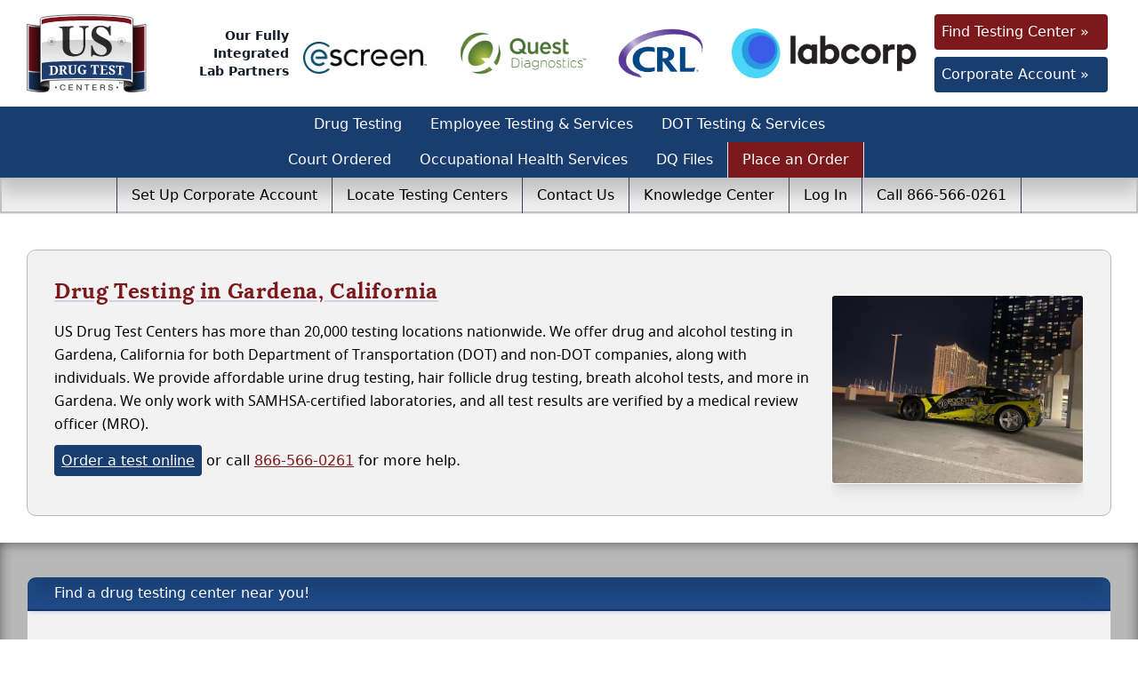

--- FILE ---
content_type: text/html; charset=UTF-8
request_url: https://www.usdrugtestcenters.com/drug-test-location/california/gardena-ca
body_size: 25573
content:
<!DOCTYPE html>
<html lang="en">
<head>
    <meta charset="UTF-8">
    <meta name="viewport" content="width=device-width, initial-scale=1.0">
    <title>Rapid Drug Testing in Gardena, California | US Drug Test Centers</title>
    <meta name="description" content="Drug and alcohol testing in Gardena, California? We&amp;#039;re your go-to solution!">
    <link rel="canonical" href="https://www.usdrugtestcenters.com/drug-test-location/california/gardena-ca">

	<!-- Facebook Open Graph data -->
	<meta property="og:title" content="Rapid Drug Testing in Gardena, California | US Drug Test Centers">
	<meta property="og:description" content="Drug and alcohol testing in Gardena, California? We&amp;#039;re your go-to solution!">
	<meta property="og:type" content="article">
	<meta property="og:url" content="https://www.usdrugtestcenters.com/drug-test-location/california/gardena-ca">
	<meta property="og:image" content="https://images.usdrugtestcenters.com/site-image.jpg">
	<link rel="image_src" href="https://images.usdrugtestcenters.com/site-image.jpg">
	<meta property="og:site_name" content="US Drug Test Centers">
	
	<!-- Twitter Card data -->
	<meta name="twitter:card" content="summary_large_image">
	<!-- <meta name="twitter:site" content=""> -->
	<meta name="twitter:title" content="Rapid Drug Testing in Gardena, California | US Drug Test Centers">
	<meta name="twitter:description" content="Drug and alcohol testing in Gardena, California? We&amp;#039;re your go-to solution!">
	<meta name="twitter:image:src" content="https://images.usdrugtestcenters.com/site-image.jpg">
	
	<link rel="apple-touch-icon" href="https://www.usdrugtestcenters.com/apple-touch-icon-152x152.png">
	<link rel="icon" href="https://www.usdrugtestcenters.com/favicon.ico" sizes="any" />
	<link rel="icon" href="https://www.usdrugtestcenters.com/favicon.svg">

    <link rel="stylesheet" href="/css/style.css?id=_usdtc_v_514aba15">

	<!-- Google Tag Manager -->
	<script>(function(w,d,s,l,i){w[l]=w[l]||[];w[l].push({'gtm.start':
	new Date().getTime(),event:'gtm.js'});var f=d.getElementsByTagName(s)[0],
	j=d.createElement(s),dl=l!='dataLayer'?'&l='+l:'';j.async=true;j.src=
	'https://www.googletagmanager.com/gtm.js?id='+i+dl;f.parentNode.insertBefore(j,f);
	})(window,document,'script','dataLayer','GTM-M3G2NRL');</script>
	<!-- End Google Tag Manager -->
</head>
<body class="antialiased">
    <div id="header" class="container-fluid bg-white">
    <div class="container">
        <div class="-ml-4 -mr-4 lg:ml-0 lg:mr-0 grid lg:grid-cols-12 grid-cols-2 my-3">
            <div class="flex text-white justify-between items-center lg:col-span-9 xl:col-span-10">

                <div class="flex flex-col justify-center items-center">
                    <a href="https://www.usdrugtestcenters.com/">
                        <img class="h-[90px]"src="https://www.usdrugtestcenters.com/svg/logo.svg" alt="US Drug Test Centers Logo" class="logo">
                    </a>

                    <a class="flex lg:hidden items-center justify-center mt-2" href="tel:+18665660261">
                        <div class="rounded bg-myred w-8 h-8 flex justify-center items-center mx-2">
                            <svg xmlns="http://www.w3.org/2000/svg" viewBox="0 0 24 24" fill="currentColor" class="h-5 w-5 fill-gray">
  <path fill-rule="evenodd" d="M1.5 4.5a3 3 0 013-3h1.372c.86 0 1.61.586 1.819 1.42l1.105 4.423a1.875 1.875 0 01-.694 1.955l-1.293.97c-.135.101-.164.249-.126.352a11.285 11.285 0 006.697 6.697c.103.038.25.009.352-.126l.97-1.293a1.875 1.875 0 011.955-.694l4.423 1.105c.834.209 1.42.959 1.42 1.82V19.5a3 3 0 01-3 3h-2.25C8.552 22.5 1.5 15.448 1.5 6.75V4.5z" clip-rule="evenodd" />
</svg>
                        </div>
                        <span class="text-gray-900">
                            866-566-0261                        </span>
                    </a>
                </div>


                <div class="text-sm font-bold text-gray-900 text-right hidden xl:flex">Our Fully Integrated <br/>Lab Partners</div>
                <a class="mx-4 my-2 hidden lg:flex" href="https://www.escreen.com/" target="_blank" title="US Drug Test Centers integrates with eScreen for occupational health and drug and alcohol testing">
                    <img class="max-h-14" src="/files/pages/escreen-logo-142x46.png" alt="eScreen Logo" />
                </a>
                <a class="mx-4 my-2 hidden lg:flex" href="https://www.questdiagnostics.com/" target="_blank" title="US Drug Test Centers partners with Quest Diagnostics for your drug testing needs">
                    <img class="max-h-14" src="/files/pages/quest-thin-logo.png" alt="Quest Diagnostics Logo" />
                </a>
                <a class="mx-4 my-2 hidden lg:flex" href="https://www.crlcorp.com/" target="_blank" title="US Drug Test Centers is directly integrated with CRL and offers testing nationwide">
                    <img class="max-h-14" src="/files/pages/crl-logo.png" alt="Clinical Reference Laboratory (CRL) Logo" />
                </a>          
                <a class="mx-4 my-2 hidden lg:flex" href="https://www.labcorp.com/" target="_blank" title="US Drug Test Centers offers drug testing at all Labcorp locations across the US">
                    <img class="max-h-14" src="/files/pages/labcorp-transparent.png"  alt="Labcorp Logo" />
                </a>
            </div>
            <div class="flex flex-col p-1 justify-center items-center lg:col-span-3 xl:col-span-2">
                <a 
                    href="/drug-test-locations.html"
                    class="bg-myred btn btn-red mb-2 p-4 rounded self-center lg:self-end text-base text-white w-full max-w-xs">Find Testing Center &raquo;</a>
                <a 
                    href="/setup-corporate-dot-account.html"
                    class="bg-myblue btn btn-blue p-4 rounded self-center lg:self-end text-base text-white w-full max-w-xs">Corporate Account &raquo;</a>
            </div>
        </div>
    </div>
</div>
<nav id="nav-wrap" role="navigation" class="font-nato">
	<div id="nav-1" class="relative hidden text-white bg-myblue lg:flex">
		<div class="w-full">
			<ul class="flex flex-row flex-wrap justify-center w-10/12 m-auto">
				<li class="relative group">
					<a href="#" class="flex p-2 px-4 group-hover:shadow-2inner">Drug Testing</a>
					<div class="flex absolute bg-white text-mygray shadow-2xl w-[36rem] 2xl:w-[46rem] text-sm scale-0 group-hover:scale-100 invisible group-hover:visible transition-transform ease-in-out duration-300 will-change-transform transform-gpu z-20">
						<div class="flex flex-row w-full">
							<div class="w-1/2" role="region" aria-label="Drug Testing">
								<ul class="p-4 list-inside">
									<li class="p-2 px-4 hover:text-myred"><img class="float-left mr-1" src = "/svg/link-icon.svg" alt="Click here!"/> <a class="underline font-bold" href="/types-drug-testing.html">All Types of Drug Testing</a></li>

									<li class="p-2 px-4 pl-10 list-none hover:text-myred"><a href="/alcohol-drug-testing-etg.html">&bull; Alcohol / EtG Testing</a></li>
									<li class="p-2 px-4 pl-10 list-none hover:text-myred"><a href="/drug-test-panels.html">&bull; Drug Test Panels</a></li>
									<li class="p-2 px-4 pl-10 list-none hover:text-myred"><a href="/hair-follicle-drug-testing.html">&bull; Hair Drug Testing</a></li>
									<li class="p-2 px-4 pl-10 list-none hover:text-myred"><a href="/instant-drug-testing.html">&bull; Instant (POCT) Urine Drug Testing</a></li>
									<li class="p-2 px-4 pl-10 list-none hover:text-myred"><a href="/urine-drug-testing.html">&bull; Urine Drug Testing</a></li>
								</ul>
							</div>
							<div class="w-1/2" role="region" aria-label="Specialty Drug Testing">
								<ul class="p-4 list-inside">
									<li class="p-2 px-4 hover:text-myred"><img class="float-left mr-1" src = "/svg/link-icon.svg" alt="Click here!"/> <a class="underline font-bold" href="/specialty-drug-testing.html">All Specialty Drug Testing</a></li>
									<li class="p-2 px-4 pl-10 list-none hover:text-myred"><a href="/club-drugs-testing.html">&bull; Club Drugs Testing</a></li>
									<li class="p-2 px-4 pl-10 list-none hover:text-myred"><a href="/etg-hair-drug-testing.html">&bull; ETG Hair Testing</a></li>
									<li class="p-2 px-4 pl-10 list-none hover:text-myred"><a href="/heavy-metals-drug-testing.html">&bull; Heavy Metals Testing</a></li>
									<li class="p-2 px-4 pl-10 list-none hover:text-myred"><a href="/rohypnol-drug-testing.html">&bull; Rohypnol Drug Testing</a></li>
									<li class="p-2 px-4 pl-10 list-none hover:text-myred"><a href="/steroid-drug-testing.html">&bull; Steroid Drug Testing</a></li>
									<li class="p-2 px-4 pl-10 list-none hover:text-myred"><a href="/street-drug-testing.html">&bull; Street Drugs Testing</a></li>
									<li class="p-2 px-4 pl-10 list-none hover:text-myred"><a href="/suboxone-drug-testing.html">&bull; Suboxone Drug Testing</a></li>
									<li class="p-2 px-4 pl-10 list-none hover:text-myred"><a href="/drug-testing-for-unknown-substances.html">&bull; Testing for Unknown Substances</a></li>
								</ul>
							</div>
						</div>
					</div>
				</li>
				<li class="relative group">
					<a href="#" class="flex p-2 px-4 group-hover:shadow-2inner">Employee Testing & Services</a>
					<div class="flex absolute bg-white text-mygray shadow-2xl w-[20rem] 2xl:w-[25rem] text-sm scale-0 group-hover:scale-100 invisible group-hover:visible transition-transform ease-in-out duration-300 will-change-transform transform-gpu z-20">
						<div class="flex flex-row w-full">
							<div class="w-full" role="region" aria-label="Employee Drug Testing & Services">
								<ul class="p-4 list-inside">
									<li class="p-2 px-4 hover:text-myred"><img class="float-left mr-1" src = "/svg/link-icon.svg" alt="Click here!"/><a class="underline font-bold" href="/employee-drug-testing-services.html">All Employee Drug Testing & Services</a></li>
									<li class="p-2 px-4 pl-10 list-none hover:text-myred"><a href="/drug-testing-software.html">&bull; Client Drug Test Ordering Cloud Software</a></li>
									<li class="p-2 px-4 pl-10 list-none hover:text-myred"><a href="/dot-physical-exam.html">&bull; DOT Physical Exam</a></li>
									<li class="p-2 px-4 pl-10 list-none hover:text-myred"><a href="/drug-free-workplace-policy-manual.html">&bull; Drug Free Workplace Policy / Manual</a></li>
									<li class="p-2 px-4 pl-10 list-none hover:text-myred"><a href="/drug-free-workplace-trainings.html">&bull; Drug Free Workplace Trainings</a></li>
									<li class="p-2 px-4 pl-10 list-none hover:text-myred"><a href="/mobile-drug-testing.html">&bull; On-Site Mobile Testing</a></li>
									<li class="p-2 px-4 pl-10 list-none hover:text-myred"><a href="/consortium-random-drug-testing.html">&bull; NON DOT Random / Consortium Drug Testing</a></li>
									<li class="p-2 px-4 pl-10 list-none hover:text-myred"><a href="/non-dot-physical-exam.html">&bull; NON DOT Physical Exam</a></li>
									<li class="p-2 px-4 pl-10 list-none hover:text-myred"><a href="/instant-in-house-drug-testing.html">&bull; Instant In-House Drug Testing</a></li>
								</ul>
							</div>
						</div>
					</div>
				</li>
				<li class="relative group">
					<a href="#" class="flex p-2 px-4 group-hover:shadow-2inner">DOT Testing & Services</a>
					<div class="flex absolute bg-white text-mygray shadow-2xl w-[36rem] 2xl:w-[46rem] text-sm scale-0 group-hover:scale-100 invisible group-hover:visible transition-transform ease-in-out duration-300 will-change-transform transform-gpu z-20 right-0 xl:right-auto">
						<div class="flex flex-row w-full">
							<div class="w-1/2" role="region" aria-label="DOT Testing & Services">
								<ul class="p-4 list-inside">
									<li class="p-2 px-4 hover:text-myred"><img class="float-left mr-1" src = "/svg/link-icon.svg" alt="Click here!"/> <a class="underline font-bold" href="/dot-drug-testing-services.html">All DOT Testing & Services</a></li>

									<li class="p-2 px-4 pl-10 list-none hover:text-myred"><a href="/order-online-training.html">&bull; Buy Online Trainings for DOT</a></li>
									<li class="p-2 px-4 pl-10 list-none hover:text-myred"><a href="/dot-clearinghouse.html">&bull; Clearinghouse Information</a></li>
									<li class="p-2 px-4 pl-10 list-none hover:text-myred"><a href="/enroll-dot-clearinghouse.html">&bull; Clearinghouse Management</a></li>
									<li class="p-2 px-4 pl-10 list-none hover:text-myred"><a href="/designated-employer-representative.html">&bull; Designated Employer Representative</a></li>
									<li class="p-2 px-4 pl-10 list-none hover:text-myred"><a href="/dot-consortium-random-drug-testing.html">&bull; DOT Random Consortium</a></li>
									<li class="p-2 px-4 pl-10 list-none hover:text-myred"><a href="/dot-drug-free-workplace-policy-manual.html">&bull; DOT Drug-free Workplace <br>Policy Manual</a></li>
									<li class="p-2 px-4 pl-10 list-none hover:text-myred"><a href="/dot-physical-exam.html">&bull; DOT Physical Exam</a></li>
									<li class="p-2 px-4 pl-10 list-none hover:text-myred"><a href="/oral-fluid-drug-testing-for-dot-employers.html">&bull; Oral Fluid Drug Testing for DOT Employers</a></li>
								</ul>
							</div>
							<div class="w-1/2" role="region" aria-label="DOT Information by Agency">
								<ul class="p-4 list-inside">
									<li class="p-2 px-4 hover:text-myred"><a href="/faa-drug-testing.html">&bull; FAA (Federal Aviation Administration) Consortium</a></li>
									<li class="p-2 px-4 hover:text-myred"><a href="/federal-railroad-administration-drug-testing.html">&bull; FRA (Federal Railroad Administration) Consortium</a></li>
									<li class="p-2 px-4 hover:text-myred"><a href="/federal-transit-administration-drug-testing.html">&bull; FTA (Federal Transit Administration) Consortium</a></li>
									<li class="p-2 px-4 hover:text-myred"><a href="/fmcsa-drug-alcohol-testing.html">&bull; FMCSA (Federal Motor Carrier Safety Administration) Consortium</a></li>
									<li class="p-2 px-4 hover:text-myred"><a href="/nta-nevada-transportation-authority.html">&bull; NTA (Nevada Transportation Authority) Consortium</a></li>
									<li class="p-2 px-4 hover:text-myred"><a href="/phmsa-pipeline-companies-drug-testing.html">&bull; PHMSA (Pipeline & Hazardous Materials Safety Administration) Consortium</a></li>
									<li class="p-2 px-4 hover:text-myred"><a href="/california-puc-drug-testing.html">&bull; CPUC (California Public Utilities Commission) Consortium</a></li>
									<li class="p-2 px-4 hover:text-myred"><a href="/uscg-drug-testing.html">&bull; USCG (US Coast Guard) Consortium</a></li>
								</ul>
							</div>
						</div>
					</div>
				</li>
				<span class="flex flex-row justify-start">
					<li class="relative group">
						<a href="#" class="flex p-2 px-4 group-hover:shadow-2inner">Court Ordered</a>
						<div class="flex absolute bg-white text-mygray shadow-2xl w-[20rem] 2xl:w-[25rem] text-sm scale-0 group-hover:scale-100 invisible group-hover:visible transition-transform ease-in-out duration-300 will-change-transform transform-gpu z-20">
							<div class="flex flex-row w-full">
								<div class="w-full" role="region" aria-label="Court Ordered">
									<ul class="p-4 list-inside">
										<li class="p-2 px-4 hover:text-myred"><img class="float-left mr-1" src = "/svg/link-icon.svg" alt="Click here!"/><a class="underline font-bold" href="/legal-drug-testing-services.html">All Court Ordered Drug Testing</a></li>
										<li class="p-2 px-4 pl-10 list-none hover:text-myred"><a href="/child-custody-drug-testing.html">&bull; Child Custody Drug Testing</a></li>
										<li class="p-2 px-4 pl-10 list-none hover:text-myred"><a href="/dui-drug-testing.html">&bull; DUI Drug Testing</a></li>
										<li class="p-2 px-4 pl-10 list-none hover:text-myred"><a href="/probation-drug-testing.html">&bull; Probation Drug Testing</a></li>
									</ul>
								</div>
							</div>
						</div>
					</li>
					<li class="relative group">
						<a href="#" class="flex p-2 px-4 group-hover:shadow-2inner">Occupational Health Services</a>
						<div class="flex absolute bg-white text-mygray shadow-2xl w-[20rem] 2xl:w-[25rem] text-sm scale-0 group-hover:scale-100 invisible group-hover:visible transition-transform ease-in-out duration-300 will-change-transform transform-gpu z-20">
							<div class="flex flex-row w-full">
								<div class="w-full" role="region" aria-label="Occupational Health Services">
									<ul class="p-4 list-inside">
										<li class="p-2 px-4 hover:text-myred"><img class="float-left mr-1" src = "/svg/link-icon.svg" alt="Click here!"/><a class="underline font-bold" href="/occupational-health-services.html">All Occupational Health Services</a></li>
										<li class="p-2 px-4 pl-10 list-none hover:text-myred"><a href="/occupational-health-services-physical-exams.html">&bull; Physical Exams</a></li>
										<li class="p-2 px-4 pl-10 list-none hover:text-myred"><a href="/occupational-health-services-blood-titers.html">&bull; Blood Titers</a></li>
										<li class="p-2 px-4 pl-10 list-none hover:text-myred"><a href="/occupational-health-services-tuberculosis-testing.html">&bull; Tuberculosis Testing</a></li>
										<li class="p-2 px-4 pl-10 list-none hover:text-myred"><a href="/occupational-health-services-vision-screening.html">&bull; Vision Screenings</a></li>
										<li class="p-2 px-4 pl-10 list-none hover:text-myred"><a href="/occupational-health-services-other.html">&bull; Other Occ Med Services</a></li>										
									</ul>
								</div>
							</div>
						</div>						
					</li>
					<li class="relative group">
						<a href="#" class="flex p-2 px-4 group-hover:shadow-2inner">DQ Files</a>
						<div class="flex absolute bg-white text-mygray shadow-2xl w-[20rem] 2xl:w-[25rem] text-sm scale-0 group-hover:scale-100 invisible group-hover:visible transition-transform ease-in-out duration-300 will-change-transform transform-gpu z-20">
							<div class="flex flex-row w-full">
								<div class="w-full" role="region" aria-label="DQ Files">
									<ul class="p-4 list-inside">
										<li class="p-2 px-4 hover:text-myred"><img class="float-left mr-1" src = "/svg/link-icon.svg" alt="Click here!"/><a class="underline font-bold" href="/dq-files-overview.html">US Gateway DQ Files overview</a></li>
										<li class="p-2 px-4 pl-10 list-none hover:text-myred"><a href="/dq-files-management.html">&bull; US Gateway DQ Files Management</a></li>
										<li class="p-2 px-4 pl-10 list-none hover:text-myred"><a href="/dq-equipment-tracking-monitoring.html">&bull; Equipment Tracking & Monitoring</a></li>										
										<li class="p-2 px-4 pl-10 list-none hover:text-myred"><a href="/dq-mvr.html">&bull; MVRs</a></li>
										<li class="p-2 px-4 pl-10 list-none hover:text-myred"><a href="/dq-cdlis.html">&bull; CDLIS</a></li>									
									</ul>
								</div>
							</div>
						</div>						
					</li>					
					<!-- <li class="relative group">
						<a href="/background-checks.html" class="flex p-2 px-4 group-hover:shadow-2inner">Background Checks</a>
					</li> -->
					<li class="relative group bg-myred"><a class="bg-myred border-l border-r flex p-2 px-4 hover:bg-white/30 transition-colors duration-1000" href="/order-test.html#main-area">Place an Order</a>
				</span>
			</ul>
		</div>
	</div>

	<div id="nav-2" class="hidden lg:block">
		<ul class="flex items-center justify-center bg-mybg_gray shadow-3inner w-100">
			<li class="relative group"><a  class="flex p-2 px-4 border-l border-r border-mybg_gray_darker group-hover:shadow-3inner" href="#">Set Up Corporate Account</a>
				<ul class="absolute flex flex-col invisible text-sm text-white transition-transform duration-300 ease-in-out scale-0 shadow-2xl bg-mybg_gray_darker w-max group-hover:scale-100 group-hover:visible will-change-transform transform-gpu z-20">
					<li><a class="block p-2 px-4" href="/information-request.html">Request Information</a></li>
					<li><a class="block p-2 px-4" href="/setup-corporate-dot-account.html">Set Up Corporate Account - DOT</a></li>
					<li><a class="block p-2 px-4" href="/setup-corporate-nondot-account.html">Set Up Corporate Account - NON DOT</a></li>
					<li><a class="block p-2 px-4" href="/order-owner-operator-dot-compliance-random-consortium.html">Set Up Owner Operator Account - DOT</a></li>
					<li><a class="block p-2 px-4" href="/order-owner-operator-non-dot-compliance-random-consortium.html">Set Up Owner Operator Account - NON DOT</a></li>
				</ul>
			</li>
			<li class="relative group"><a class="flex p-2 px-4 border-r border-mybg_gray_darker group-hover:shadow-3inner" href="/drug-test-locations.html">Locate Testing Centers</a>
			</li>
			<li class="relative group"><a class="flex p-2 px-4 border-r border-mybg_gray_darker group-hover:shadow-3inner" href="/information-request.html">Contact Us</a></li>
			<li class="relative group">
				<a href="#" class="flex p-2 px-4 border-r border-mybg_gray_darker group-hover:shadow-3inner">Knowledge Center</a>
				<div class="flex absolute bg-white text-mygray shadow-2xl w-[42rem] text-sm scale-0 group-hover:scale-100 invisible group-hover:visible transition-transform ease-in-out duration-300 will-change-transform transform-gpu right-0 z-20">
					<div class="flex flex-row w-full">
						<div class="w-1/2" role="region" aria-label="Resources">
							<ul class="p-4 list-inside">
								<li class="p-4 mb-4 -m-4 text-white bg-mybg_gray_darker">Resources</li>
								<li class="p-2 px-4 list-disc hover:text-myred"><a href="/dot-approves-oral-fluid-drug-testing.html">DOT Approves Oral Fluid Drug Testing</a></li>
								<li class="p-2 px-4 list-disc hover:text-myred"><a href="/employment-drug-testing-laws-by-state.html">Employment drug testing laws by state</a></li>
								<li class="p-2 px-4 list-disc hover:text-myred"><a href="/drugs-in-your-system.html">How Long do Drugs Stay in Your System?</a></li>
								<li class="p-2 px-4 list-disc hover:text-myred"><a href="/research-articles.html">Research Articles</a></li>
								<li class="p-2 px-4 list-disc hover:text-myred"><a href="/cost-of-drug-abuse.html">The Cost of Drug Abuse in the Workplace</a></li>

								<li class="p-2 px-4 list-disc hover:text-myred"><a href="/marijuana-at-work-state-by-state.html">Understanding Marijuana Laws State By State</a></li>
								<li class="p-2 px-4 list-disc hover:text-myred"><a href="/marijuana-in-the-workplace.html">Marijuana and Illegal Drugs in the Workplace</a></li>
								<li class="p-2 px-4 list-disc hover:text-myred"><a href="/opioid-crisis-and-the-american-workplace.html">The Opioid Crisis And The American Workplace</a></li>
							</ul>
						</div>
						<div class="w-1/2" role="region" aria-label="Information">
							<ul class="p-4 list-inside">
								<li class="p-4 mb-4 -m-4 text-white bg-mybg_gray_darker">Information</li>
								<li class="p-2 px-4 list-disc hover:text-myred"><a href="/drug-test-blog.html">Blog/News</a></li>
								<li class="p-2 px-4 list-disc hover:text-myred"><a href="/crl.html">CRL - Laboratory Partner</a></li>
								<li class="p-2 px-4 list-disc hover:text-myred"><a href="/reviews.html">Customer Reviews</a></li>
								<li class="p-2 px-4 list-disc hover:text-myred"><a href="/question-categories.html">FAQ's</a></li>
								<li class="p-2 px-4 list-disc hover:text-myred"><a href="/labcorp.html">Labcorp - Laboratory Partner</a></li>
								<li class="p-2 px-4 list-disc hover:text-myred"><a href="/quest-diagnostics.html">Quest Diagnostics - Laboratory Partner</a></li>
								<li class="p-2 px-4 list-disc hover:text-myred"><a href="/samhsa-certified-laboratories.html">SAMHSA Certified Laboratories</a></li>
								<li class="p-2 px-4 list-disc hover:text-myred"><a href="/test-results-request.html">Test Results Request</a></li>
							</ul>
						</div>
					</div>
				</div>
			</li>
			<li class="relative group"><a class="flex p-2 px-4 border-r border-mybg_gray_darker group-hover:shadow-3inner" target="_blank"rel="noindex nofollow noreferrer noopener" href="https://usdrugtestcentersgateway.com">Log In</a></li>
			<li class="relative group"><a class="flex p-2 px-4 border-r border-mybg_gray_darker group-hover:shadow-3inner" href="tel:+18665660261">Call 866-566-0261</a></li>
					</ul>
	</div>


	<div id="nav-bar-sm" class="relative flex text-white bg-myblue lg:hidden">
		<div class="w-full">
			<ul class="flex flex-row justify-end m-auto w-12/12">
				<li class="flex items-center justify-center ml-0 mr-auto" id="home-order-link">
					<a class="flex items-center justify-center w-full h-full p-2 px-4 shadow-2inner hover:shadow-" href="https://www.usdrugtestcenters.com/order-test.html">
						Order Test
					</a>
				</li>
				<li class="flex items-center justify-center" id="home-menu-link">
					<a class="flex items-center justify-center w-full h-full p-2 px-4 hover:shadow-2inner" href="#">
						Menu
					</a>
				</li>
				<li class="flex items-center justify-center" id="home-contact-link">
					<a class="flex items-center justify-center w-full h-full p-2 px-4 hover:shadow-2inner" href="#">
						Contact
					</a>
				</li>
				<li class="flex items-center justify-center bg-myred border-l-white border-l" id="home-contact-link">
					<a class="flex items-center justify-center w-full h-full p-2 px-4 hover:shadow-2inner" target="_blank" rel="noindex nofollow noreferrer noopener" href="https://usdrugtestcentersgateway.com">
						Log In
					</a>
				</li>
			</ul>

		</div>
	</div>

</nav>

<hr id="content-section">        
<div class="page-container" id="locations">
    <div class="container-fluid">
        <div class="container mt-10">
            <div class="row">
                <div class="col-xs-12">
                    <div class="boxed">
                        <div class="grid grid-cols-1 lg:grid-cols-12 gap-2">
                            <div class="col-span-1 lg:col-span-9">
                                <div id="state" class="row">
                                    <div class="col-sm-12">
                                        <h1>
                                            Drug Testing in Gardena, California                                        </h1>
                                    </div>
                                </div>
                                <div class="row">
                                    <div class="col-xs-12">
                                        <p class="text-lg font-noto">
                                            US Drug Test Centers has more than 20,000 testing locations nationwide. We offer drug and alcohol testing in Gardena, California for both Department of Transportation (DOT) and non-DOT companies, along with individuals. 
                                            We provide affordable urine drug testing, hair follicle drug testing, breath alcohol tests, and more in Gardena. We only work with SAMHSA-certified laboratories, and all test results are verified by a medical review officer (MRO).
                                        </p>
                                        <p>
                                            <a href="/order-test.html" class="btn btn-blue bg-myblue btn-xs">Order a test online</a> or call <a class="text-myblue underline" href="tel:tel:+18665660261">866-566-0261</a> for more help.
                                        </p>
                                    </div>
                                </div>
                            </div>
                            <div class="col-span-1 lg:col-span-3">
                                <div class="overflow-hidden aspect-video flex justify-center items-center">
                                    <img class="border border-white mt-5 m-auto max-w-xs mb-5 rounded shadow-lg w-full" src="/location_images/california-gardena-ca.jpg" alt="Representative image for Gardena, California" role="presentation" />
                                </div>
                            </div>
                        </div>
                    </div>
                </div>
            </div>
        </div>
    </div>
</div>

<div class="page-container container-fluid content-gray pt-2">
    <div class="container" id="map_lab_search">
    <div class="row">
        <div class="col-xs-12">
            <div class="boxed">
                <div>
                <div class="-ml-8 -mr-8 -mt-8 bg-myblue box-title mb-8 p-2 pl-8 shadow-2inner"><span class="text-white text-base">Find a drug testing center near you!</span></div>
                </div>
                <div class="mt-4 md:h-[28rem] min-h-[100px]">
                    <google-map v-bind:api-key="apiKey" v-on:update:location-selected="locationChange" v-bind:predefined-search-term="'Gardena, CA'" v-bind:location-search-test-type="sel"></google-map>
                </div>
            </div>
        </div>
    </div>
</div>

<script type="module">
    import { createApp, ref, reactive } from '/_usdtc_v_514aba15/vue.esm-browser.prod.js'
    import { GoogleMap } from '/_usdtc_v_514aba15/components/google-map.js';
    import { store, location_selected as global_location_selected } from '/_usdtc_v_514aba15/components/store.js';

    createApp({
        data() {
            return {
                apiKey: 'AIzaSyCaTUDJ-V2j4JpXk2Vl1lKMNbpYAZjCbLk',
                sel: 'urine',
            }
        },
        mounted() {
            this.state.empty_cart();
        },
        created() {
        },
        computed: {
        },
        methods: {
            locationChange(newValue) { 
                window.sessionStorage.setItem("location_selected", JSON.stringify(newValue));
                this.location_selected=newValue;

                window.location.href = '/order-test.html';
            }
        },
        setup() {
            const location_selected = ref(global_location_selected)
			const state = reactive(store);

            return {
                location_selected,
                state
			}
		},
        components: {
            GoogleMap
        }
    }).mount('#map_lab_search');
</script>
</div>

<!-- WHY USDTC -->
<div class="page-container container">
    <div class="grid grid-cols-1 lg:grid-cols-3 gap-8 mb-6">
        <div class="p-4 bg-[#f2f2f2] rounded-lg shadow-lg border-2 border-myblue">
            <svg xmlns="http://www.w3.org/2000/svg" fill="currentColor" class="bi bi-stopwatch fill-myblue h-10 float-left mr-4" viewBox="0 0 16 16">
            <path d="M8.5 5.6a.5.5 0 1 0-1 0v2.9h-3a.5.5 0 0 0 0 1H8a.5.5 0 0 0 .5-.5z"/>
            <path d="M6.5 1A.5.5 0 0 1 7 .5h2a.5.5 0 0 1 0 1v.57c1.36.196 2.594.78 3.584 1.64l.012-.013.354-.354-.354-.353a.5.5 0 0 1 .707-.708l1.414 1.415a.5.5 0 1 1-.707.707l-.353-.354-.354.354-.013.012A7 7 0 1 1 7 2.071V1.5a.5.5 0 0 1-.5-.5M8 3a6 6 0 1 0 .001 12A6 6 0 0 0 8 3"/>
            </svg>
            <h3 class="mt-2 !text-xl">Committed to Accuracy</h3>
            <p class="!text-base">We only work with SAMHSA-certified laboratories and have all test results confirmed by a medical review officer.</p>
        </div>
        <div class="p-4 bg-[#f2f2f2] rounded-lg shadow-lg border-2 border-myblue">
            <svg xmlns="http://www.w3.org/2000/svg" fill="currentColor" class="bi bi-geo fill-myblue h-10 float-left mr-4" viewBox="0 0 16 16">
            <path fill-rule="evenodd" d="M8 1a3 3 0 1 0 0 6 3 3 0 0 0 0-6M4 4a4 4 0 1 1 4.5 3.969V13.5a.5.5 0 0 1-1 0V7.97A4 4 0 0 1 4 3.999zm2.493 8.574a.5.5 0 0 1-.411.575c-.712.118-1.28.295-1.655.493a1.3 1.3 0 0 0-.37.265.3.3 0 0 0-.057.09V14l.002.008.016.033a.6.6 0 0 0 .145.15c.165.13.435.27.813.395.751.25 1.82.414 3.024.414s2.273-.163 3.024-.414c.378-.126.648-.265.813-.395a.6.6 0 0 0 .146-.15l.015-.033L12 14v-.004a.3.3 0 0 0-.057-.09 1.3 1.3 0 0 0-.37-.264c-.376-.198-.943-.375-1.655-.493a.5.5 0 1 1 .164-.986c.77.127 1.452.328 1.957.594C12.5 13 13 13.4 13 14c0 .426-.26.752-.544.977-.29.228-.68.413-1.116.558-.878.293-2.059.465-3.34.465s-2.462-.172-3.34-.465c-.436-.145-.826-.33-1.116-.558C3.26 14.752 3 14.426 3 14c0-.599.5-1 .961-1.243.505-.266 1.187-.467 1.957-.594a.5.5 0 0 1 .575.411"/>
            </svg>            
            <h3 class="mt-2 !text-xl">Unparalleled Convenience</h4>
            <p class="!text-base">With drug testing locations spread throughout Gardena, California, you never have to go far to find us. For speedy results, we offer instant urine drug testing and on-site mobile testing.</p>
        </div>
        <div class="p-4 bg-[#f2f2f2] rounded-lg shadow-lg border-2 border-myblue">
            <svg xmlns="http://www.w3.org/2000/svg" fill="currentColor" class="bi bi-signpost-split fill-myblue h-10 float-left mr-4" viewBox="0 0 16 16">
            <path d="M7 7V1.414a1 1 0 0 1 2 0V2h5a1 1 0 0 1 .8.4l.975 1.3a.5.5 0 0 1 0 .6L14.8 5.6a1 1 0 0 1-.8.4H9v10H7v-5H2a1 1 0 0 1-.8-.4L.225 9.3a.5.5 0 0 1 0-.6L1.2 7.4A1 1 0 0 1 2 7zm1 3V8H2l-.75 1L2 10zm0-5h6l.75-1L14 3H8z"/>
            </svg>
            <h3 class="mt-2 !text-xl">Endless Variety</h3>
            <p class="!text-base">We can screen for dozens of illicit substances via hair, urine, and breath. Additionally, we have hundreds of drug test panels to choose from. </p>
        </div>
    </div>
</div>

<!-- LOCATIONS -->
    <div class="container-fluid">
        <div class="row">
            <div class="col-sm-12">
                <h2 class="box-title text-myred text-xl font-lora text-center mb-4"><span id="how_many_locations">6</span> Testing locations in Gardena, California</h2>
            </div>
        </div>
        <div id="offset-wrap-wrapper" class="-ml-[15px] -mr-[15px] offset-wrap-wrapper overflow-x-auto lg:overflow-hidden relative">
            <div id="offset-wrap-wrapper-inner" class="flex justify-start lg:justify-center items-center gap-4 relative lg:flex-wrap lg:max-w-full" style="min-width:100%; width:96rem;">
                                    <div class="w-60">
                        <div class="flex flex-col items-center p-4 bg-[#f2f2f2] rounded-lg">
                            <div>
                                <div class="text-center">
                                    <p class="!m-0">18600 S Figueroa St</p>
                                    <p class="!m-0">
                                        Gardena,
                                        California                                        90248                                    </p>
                                    <p class="!m-0">Phone: <a class="text-myred underline" href="tel:+18665660261">866-566-0261</a></p>
                                </div>
                            </div>
                            <div class="mt-2">
                                <p class="!m-0"><a class="btn btn-blue mt-2 lg:mt-0 inline-block" href="/order-test.html" title="Drug testing near me">Order a Drug Test</a></p>
                            </div>
                        </div>
                    </div>
                                    <div class="w-60">
                        <div class="flex flex-col items-center p-4 bg-[#f2f2f2] rounded-lg">
                            <div>
                                <div class="text-center">
                                    <p class="!m-0">1300 W 155Th St</p>
                                    <p class="!m-0">
                                        Gardena,
                                        California                                        90247                                    </p>
                                    <p class="!m-0">Phone: <a class="text-myred underline" href="tel:+18665660261">866-566-0261</a></p>
                                </div>
                            </div>
                            <div class="mt-2">
                                <p class="!m-0"><a class="btn btn-blue mt-2 lg:mt-0 inline-block" href="/order-test.html" title="Drug testing near me">Order a Drug Test</a></p>
                            </div>
                        </div>
                    </div>
                                    <div class="w-60">
                        <div class="flex flex-col items-center p-4 bg-[#f2f2f2] rounded-lg">
                            <div>
                                <div class="text-center">
                                    <p class="!m-0">1149 W 190Th St</p>
                                    <p class="!m-0">
                                        Gardena,
                                        California                                        90248                                    </p>
                                    <p class="!m-0">Phone: <a class="text-myred underline" href="tel:+18665660261">866-566-0261</a></p>
                                </div>
                            </div>
                            <div class="mt-2">
                                <p class="!m-0"><a class="btn btn-blue mt-2 lg:mt-0 inline-block" href="/order-test.html" title="Drug testing near me">Order a Drug Test</a></p>
                            </div>
                        </div>
                    </div>
                                    <div class="w-60">
                        <div class="flex flex-col items-center p-4 bg-[#f2f2f2] rounded-lg">
                            <div>
                                <div class="text-center">
                                    <p class="!m-0">16630 S Broadway St</p>
                                    <p class="!m-0">
                                        Gardena,
                                        California                                        90248                                    </p>
                                    <p class="!m-0">Phone: <a class="text-myred underline" href="tel:+18665660261">866-566-0261</a></p>
                                </div>
                            </div>
                            <div class="mt-2">
                                <p class="!m-0"><a class="btn btn-blue mt-2 lg:mt-0 inline-block" href="/order-test.html" title="Drug testing near me">Order a Drug Test</a></p>
                            </div>
                        </div>
                    </div>
                                    <div class="w-60">
                        <div class="flex flex-col items-center p-4 bg-[#f2f2f2] rounded-lg">
                            <div>
                                <div class="text-center">
                                    <p class="!m-0">1300 W 155TH ST</p>
                                    <p class="!m-0">
                                        GARDENA,
                                        California                                        90247                                    </p>
                                    <p class="!m-0">Phone: <a class="text-myred underline" href="tel:+18665660261">866-566-0261</a></p>
                                </div>
                            </div>
                            <div class="mt-2">
                                <p class="!m-0"><a class="btn btn-blue mt-2 lg:mt-0 inline-block" href="/order-test.html" title="Drug testing near me">Order a Drug Test</a></p>
                            </div>
                        </div>
                    </div>
                                                    <div id="load_more_locations_app">
                        <div id="load_more_locations_btn_wrap" class="w-60">
                            <div class="flex flex-col items-center p-4 bg-mybg_gray/20 rounded-lg">
                                <div>
                                    <div class="text-center">
                                        <p class="!m-0">&nbsp;</p>
                                        <p class="!m-0"><strong>1</strong> more location(s) available in Gardena , California</p>
                                    </div>
                                    <div class="mt-2 text-center">
                                        <p class="!m-0"><a class="btn btn-red mt-2 lg:mt-0 inline-block" href="#" v-on:click.prevent="loadLocations" title="Drug testing near me">Load More ...</a></p>
                                    </div>
                                </div>
                            </div>
                        </div>
                    </div>
                    <script type="module">
                        import { createApp } from '/_usdtc_v_514aba15/vue.esm-browser.prod.js'



                        createApp({
                            data() {
                                return {
                                    locations: [],
                                    city: 'Gardena',
                                    state: 'California',
                                    cities: []
                                }
                            },
                            mounted() {
                            },
                            methods: {
                                loadLocations() {
                                    this.cities = [];
                                    fetch('/fetch-locations/?offset=5&state=' + this.state + '&city=' + this.city, {
                                        headers: {
                                            'Content-Type': 'application/json',
                                        }
                                    }).then((response) => response.json()).then((r) => {
                                        if(r.length && r.length>0) {
                                            let el = document.getElementById('load_more_locations_btn_wrap');
                                            let wrapel = document.getElementById('load_more_locations_app');
                                            let wrapperinner =  document.getElementById('offset-wrap-wrapper-inner');
                                            let how_many_locations = document.getElementById('how_many_locations');
                                            r.forEach((location) => {                                           
                                                wrapel.insertAdjacentHTML('beforebegin', `
                                                <div class="w-60">
                                                    <div class="flex flex-col items-center p-4  bg-[#f2f2f2] rounded-lg">
                                                        <div>
                                                            <div class="text-center">
                                                                <p class="!m-0">${location.street}</p>
                                                                <p class="!m-0">
                                                                    ${location.city},
                                                                    ${location.state}
                                                                    ${location.zip}
                                                                </p>
                                                                <p class="!m-0">Phone: <a class="text-myred underline" href="tel:+18665660261">866-566-0261</a></p>
                                                            </div>
                                                        </div>
                                                        <div class="mt-2">
                                                            <p class="!m-0"><a class="btn btn-blue mt-2 lg:mt-0 inline-block" href="/order-test.html" title="Drug testing near me">Order a Drug Test</a></p>
                                                        </div>
                                                    </div>
                                                </div>
                                                `)
                                            });
                                            el.remove();
                                            wrapperinner.style.width = '96rem';
                                            how_many_locations.innerHTML = 6;

                                        }
                                    }).catch(() => { })
                                }
                            }
                        }).mount('#load_more_locations_app');
                    </script>
                            </div>
        </div>
        <div class="mb-5 mt-5">
            <p class="text-center text-myblue text-sm block lg:hidden">
                <svg xmlns="http://www.w3.org/2000/svg" class="inline w-8" viewBox="0 0 100 125" x="0px" y="0px"><title>Artboard 10</title><g><g><path d="M73.55,39.46A5.92,5.92,0,0,0,70,40.63a5.86,5.86,0,0,0-9.75-4.38,5.85,5.85,0,0,0-5.48-3.82,5.92,5.92,0,0,0-3.51,1.17V24.23a5.86,5.86,0,1,0-11.71,0V50.42a7.38,7.38,0,0,0-2.67-3,7.59,7.59,0,0,0-5.76-1.08l-2.83.61a1.19,1.19,0,0,0-.91,1.38l5.34,25A17.53,17.53,0,0,0,50.12,88.65H61.83A17.56,17.56,0,0,0,79.4,71.08V45.31A5.86,5.86,0,0,0,73.55,39.46Zm3.51,31.63A15.2,15.2,0,0,1,61.83,86.31H50.12A15.22,15.22,0,0,1,35,73L29.93,49l1.71-.35a5.23,5.23,0,0,1,6.26,4.08l.63,3L39.6,61.9a1.2,1.2,0,0,0,1.26,1,1.17,1.17,0,0,0,1.05-1.17V24.23a3.51,3.51,0,0,1,7,0V52.34a1.17,1.17,0,0,0,1.17,1.17,1.16,1.16,0,0,0,1.17-1.17V38.29a3.51,3.51,0,0,1,7,0V52.34a1.17,1.17,0,0,0,1.17,1.17,1.16,1.16,0,0,0,1.17-1.17V40.63a3.51,3.51,0,0,1,7,0V52.34a1.17,1.17,0,0,0,1.17,1.17A1.16,1.16,0,0,0,70,52.34v-7a3.51,3.51,0,1,1,7,0Z"/><path d="M69.45,18l-4.69,4.69a1.14,1.14,0,0,1-.82.35,1.19,1.19,0,0,1-.84-.35,1.17,1.17,0,0,1,0-1.64l2.69-2.69H55.58a13.69,13.69,0,0,1,.66,1.31,11.45,11.45,0,0,1,.68,2.2,11,11,0,0,1,.23,2.34A1.16,1.16,0,0,1,56,25.4a1.17,1.17,0,0,1-1.17-1.17,8.33,8.33,0,0,0-.19-1.87,9,9,0,0,0-.54-1.76,9.28,9.28,0,0,0-2-3,8.35,8.35,0,0,0-1.41-1.15,8.05,8.05,0,0,0-1.59-.87A7.68,7.68,0,0,0,47.31,15a9.47,9.47,0,0,0-3.75,0,7.68,7.68,0,0,0-1.76.56,8.77,8.77,0,0,0-1.59.87,9.21,9.21,0,0,0-1.38,1.15A8.18,8.18,0,0,0,37.68,19a8.06,8.06,0,0,0-.87,1.59,11,11,0,0,0-.56,1.76,10,10,0,0,0-.19,1.87,1.16,1.16,0,0,1-1.17,1.17,1.17,1.17,0,0,1-1.17-1.17A13.28,13.28,0,0,1,34,21.86a11.81,11.81,0,0,1,.7-2.18,9.8,9.8,0,0,1,.66-1.31H24.58l2.69,2.69a1.17,1.17,0,0,1-.82,2,1.19,1.19,0,0,1-.84-.35L20.93,18a1.17,1.17,0,0,1,0-1.64l4.69-4.69a1.16,1.16,0,0,1,1.66,0,1.13,1.13,0,0,1,0,1.64L24.58,16H37.09l.07-.07a11.24,11.24,0,0,1,1.73-1.43,10.91,10.91,0,0,1,2-1.08,12,12,0,0,1,2.2-.7,11,11,0,0,1,2.34-.23,11.42,11.42,0,0,1,2.37.23,12.65,12.65,0,0,1,2.2.7,10.72,10.72,0,0,1,2,1.08A10.24,10.24,0,0,1,53.7,16l.07.07h12L63.1,13.34a1.17,1.17,0,0,1,0-1.64,1.16,1.16,0,0,1,1.66,0l4.69,4.69A1.13,1.13,0,0,1,69.45,18Z"/></g></g></svg>
                Swipe to see more
            </p>
        </div>
    </div>

<!-- REVIEWS & COMPANY PRESENTATION -->
<div class="page-container container-fluid content-gray">
    <div class="container">
        <div class="grid grid-cols-1 lg:grid-cols-2 gap-4">
                        <div class="overflow-hidden mt-0 bg-white">
  <!-- Header -->
  <div class="bg-white flex justify-between items-center px-6 py-3">
    <h2 class="text-xl font-semibold text-gray-900">
      Reviews From Customers in Gardena, California    </h2>
    <div id="listen-wrap">
      <a href="https://reviews.listen360.com/us-drug-test-centers-henderson" target="_blank" rel="nofollow">
        <img alt="Powered by Listen360" class="w-28" src="https://www.usdrugtestcenters.com/svg/logo-listen360.svg?v1">
      </a>
    </div>
  </div>
  <hr>

  <!-- Reviews Grid -->
  
  <!-- CTA if few reviews -->
          <div class="px-6 pb-6">
      <p class="my-5 font-bold text-lg text-gray-800">
        We don't have too many drug testing reviews from customers in your area, so be the first one to review our services!
      </p>
      <img class="my-4 rounded-2xl w-full lg:w-1/2 lg:float-right lg:ml-5 shadow-md" src="/images/reviews-cta.webp" alt="anonymous person leaving review on a form">
      <p class="text-gray-700 mb-3">US Drug Test Centers provides nationwide drug & alcohol testing services. We service our customers at over 20,000 locations by offering urine, hair and breath alcohol testing.</p>
      <p class="text-gray-700 mb-3">We can offer testing for just one single drug or panels that include multiple drugs. To order a drug test, simply type in your zip code above on the map to see our locations closest to you!</p>
      <p class="text-gray-700 mb-6 clear-both">If you have already ordered through US Drug Test Centers or signed up for our membership services, please leave us a review to let us know your experience!</p>
      <a href="https://reviews.listen360.com/us-drug-test-centers-henderson" target="_blank" rel="nofollow"
         class="inline-flex items-center justify-center px-6 py-3 rounded-lg bg-myred text-white font-bold text-lg uppercase shadow-lg hover:bg-red-700 transition-colors duration-300">
        Be the First to Leave a Review      </a>
    </div>
  
</div>
    
            <div class="boxed overflow-hidden !mt-0">
                <h2 class="-ml-8 -mr-8 -mt-8 bg-myblue box-title mb-8 p-2 pl-8 shadow-2inner"><span class="text-white text-base">US Drug Test Centers</span></h2>
                <div class="strip-img hidden lg:block mb-2">
                    <img class="w-full" src="https://www.usdrugtestcenters.com/images/layout/drug-testing-corporate-account.jpg" alt="US Drug Test Centers" />
                </div>
                <div class="strip-img lg:hidden mb-2">
                    <img class="w-full" src="https://www.usdrugtestcenters.com/images/layout/drug-testing-corporate-account-sm.jpg" alt="US Drug Test Centers" />
                </div>
                <div class="icon-btn">
                    <a href="/setup-corporate-nondot-account.html">
                        <i class="fa fa-laptop inset-icon blue" aria-hidden="true"></i>
                        <p>Set Up Corporate Account</p>
                    </a>
                </div>
                <p class="mt-4">We are your complete drug-free workplace solution for employers. We provide <a href="/order-test.html#main-area">drug testing</a> for all reasons such as pre-employment, random, reasonable suspicion, post-accident, and return to duty. We have a state-of-the-art cloud-based software that allows you to order drug testing 24/7, store all drug test results and chain of custody forms (forever), and you can see the status of all completed drug testing. We have <a href="/setup-corporate-dot-account.html">random drug and alcohol testing consortiums</a> and follow all DOT rules and regulations to direct your company in the right direction to stay in compliance. We can create <a href="/order-drug-free-workplace-policy.html">drug-free workplace policy manuals</a> specific to your company's needs, and we provide online trainings. Our <a href="/order-online-training.html">online trainings</a> are perfect for company Supervisors to learn what signs to look for if someone might be under the influence. We also have trainings that explain what Supervisors should know about the DOT rules and regulations in regards to the drug and alcohol testing program. We are a part of the Drug and Alcohol Testing Industry Association (DATIA), and we always stay up to date with all drug testing-related rules and regulations. If you have any questions about state-specific laws regarding drug and alcohol testing, please contact our office and one of our team members will be glad to help you. If your company would like more information regarding setting up a corporate account you can set up an account online or contact us at
                    <a href="tel:+18665660261">866-566-0261</a>.</p>
                <br class="clear-both">
            </div>
        </div>
    </div>
</div>

<!-- FAQs AND SOFTWARE RECAP -->
<div class="page-container container">
    <div class="grid grid-cols-1 lg:grid-cols-2 gap-4">
                                <div class="pb-10">
                <div class="boxed flex flex-col h-full p-2">
    <div>
        <div>
            <h3 class="!font-lora !text-myred !text-xl mb-4 text-center xl:text-left">Frequently Asked Questions About California Drug Testing</h2>
        </div>
    </div>	
    <p><small>This material is intended for informational purposes only and should not be relied upon for legal guidance. State & local laws change frequently and vary greatly. These are state & local laws and do not over rule the federal Department of Transportation laws & policies. Readers are advised to consult with their legal counsel or industry experts before acting based on this information.  <em>Last Updated Jan 2025 </em></small></p>
    <div id="acord-container-showpage">
                
        <h2 class="acord-cat-title bg-mybg_gray_darker box-title p-2 pl-8 rounded-tl-md rounded-tr-md flex">
            <span class="text-base text-white">
                California Drug Testing FAQs            </span>
        </h2>
        
        <div class="panel-group -mt-4 mb-4" id="faq-accordion" role="tablist" aria-multiselectable="true">
                            <details class="panel panel-default bg-mybg_gray/50 px-4 border-b border-b-white last:border-b-0 last:rounded-bl-lg last:rounded-br-lg" open>
                    <summary class="cursor-pointer p-2" id="heading42">
                        Do employers in California need to comply with mandatory state-specific rules when drug & alcohol testing?                    </summary>
                    <div class="panel-collapse collapse -mx-4 bg-white p-4" role="tabpanel" aria-labelledby="heading42">
                        <div class="panel-body">
                            <span style="font-weight: 400;">Yes. California has rules based on court rulings, rather than legislative action.</span>                        </div>
                    </div>
                </details>
                            <details class="panel panel-default bg-mybg_gray/50 px-4 border-b border-b-white last:border-b-0 last:rounded-bl-lg last:rounded-br-lg" >
                    <summary class="cursor-pointer p-2" id="heading43">
                        Is a Drug-Free Workplace policy required in California?                    </summary>
                    <div class="panel-collapse collapse -mx-4 bg-white p-4" role="tabpanel" aria-labelledby="heading43">
                        <div class="panel-body">
                            <span style="font-weight: 400;">No, however, employers are strongly encouraged to have a written policy in place (Policy is specifically required to comply with the California&rsquo;s voluntary law). Employers are also strongly encouraged to warn employees and applicants and get signed acknowledgments of the warning, that the use of medication from a foreign source may cause a positive drug test.</span>                        </div>
                    </div>
                </details>
                            <details class="panel panel-default bg-mybg_gray/50 px-4 border-b border-b-white last:border-b-0 last:rounded-bl-lg last:rounded-br-lg" >
                    <summary class="cursor-pointer p-2" id="heading44">
                        What are some compliance requirements in California?                    </summary>
                    <div class="panel-collapse collapse -mx-4 bg-white p-4" role="tabpanel" aria-labelledby="heading44">
                        <div class="panel-body">
                            <span style="font-weight: 400;">Random testing is limited to safety-sensitive employees only. Employers are encouraged not to let an applicant begin work before the pre-employment drug test result is known. &nbsp;A reasonable suspicion test unsupported by facts is an unauthorized random test. Requiring a drug test collection during off-duty hours may be prohibited. Employers based in San Francisco are limited in what they can and cannot do, due to a city ordinance.</span>                        </div>
                    </div>
                </details>
                            <details class="panel panel-default bg-mybg_gray/50 px-4 border-b border-b-white last:border-b-0 last:rounded-bl-lg last:rounded-br-lg" >
                    <summary class="cursor-pointer p-2" id="heading45">
                        Are employers in California able to use drug screening for any other claim defenses or state-specific financial benefits?                    </summary>
                    <div class="panel-collapse collapse -mx-4 bg-white p-4" role="tabpanel" aria-labelledby="heading45">
                        <div class="panel-body">
                            <span style="font-weight: 400;">Yes. Employers may leverage an &lsquo;Intoxication&rsquo; defense to a Workers&rsquo; Compensation Claim, based on a positive drug test result. A positive drug test may also make an employee ineligible for unemployment compensation. Employers wishing to leverage either of these benefits must voluntarily comply with very detailed program rules.</span>                        </div>
                    </div>
                </details>
                            <details class="panel panel-default bg-mybg_gray/50 px-4 border-b border-b-white last:border-b-0 last:rounded-bl-lg last:rounded-br-lg" >
                    <summary class="cursor-pointer p-2" id="heading46">
                        Does California authorize marijuana (THC) or cannabidiol (CBD) use?                    </summary>
                    <div class="panel-collapse collapse -mx-4 bg-white p-4" role="tabpanel" aria-labelledby="heading46">
                        <div class="panel-body">
                            <span style="font-weight: 400;">Yes. California permits the personal adult use and the medical use of marijuana for patients that meet specific medical conditions. The laws do not specifically impact employment drug testing programs.</span>                        </div>
                    </div>
                </details>
                            <details class="panel panel-default bg-mybg_gray/50 px-4 border-b border-b-white last:border-b-0 last:rounded-bl-lg last:rounded-br-lg" >
                    <summary class="cursor-pointer p-2" id="heading270">
                        Can I be fired or lose a job offer in California if I fail a drug test?                    </summary>
                    <div class="panel-collapse collapse -mx-4 bg-white p-4" role="tabpanel" aria-labelledby="heading270">
                        <div class="panel-body">
                            In California, if you test positive on a drug test it can be grounds for termination or a rescinded job offer.                        </div>
                    </div>
                </details>
                            <details class="panel panel-default bg-mybg_gray/50 px-4 border-b border-b-white last:border-b-0 last:rounded-bl-lg last:rounded-br-lg" >
                    <summary class="cursor-pointer p-2" id="heading271">
                        What are the medical and recreational marijuana-related rules in California?                    </summary>
                    <div class="panel-collapse collapse -mx-4 bg-white p-4" role="tabpanel" aria-labelledby="heading271">
                        <div class="panel-body">
                            In California, medical and recreational marijuana use is considered legal and cannot be used against you if you test positive, unless you are in a safety sensitive position.                        </div>
                    </div>
                </details>
                    </div>
    </div>
    <p class="!mt-auto !mb-4 text-center !leading-8">
        To learn more about California drug testing laws, <a class="!rounded-lg border-2 border-white btn btn-blue btn-xs font-bold h-14 items-center justify-center shadow-xl text-center uppercase w-60 !no-underline hover:underline" href="/information-request.html">contact our team</a> today.
    </p>
</div>            </div>
                <div class="pb-10">
            <div class="boxed flex flex-col h-full p-2">
    <h3 class="!font-lora !text-myred !text-xl mb-4 text-center xl:text-left">US Drug Test Centers Platform - Your Secure Path to Reliable Drug Testing & Account Management Solution</h3>
    <p><small>Companies and Owner Operators get access to the incredible US Drug Test Centers Gateway platform solution. When logged in our cloud based platform, company representatives can manage their entire drug testing program. </small> </p>
    <p class="acord-cat-title bg-mybg_gray_darker box-title p-2 pl-8 rounded-tl-md rounded-tr-md flex !mb-0"><span class="text-white text-base">Features included in the US Drug Test Centers Platform:</span></p>
    <div class="panel-group">
        <li class="panel panel-default bg-mybg_gray/50 px-4 border-b border-b-white last:border-b-0 last:rounded-bl-lg last:rounded-br-lg block">
            <span class="cursor-pointer p-2 block">
            Register for Drug Screenings: Easily register for pre-employment, random, post-accident, reasonable suspicion or return to duty drug & alcohol screenings.</span>
        </li>
        <li class="panel panel-default bg-mybg_gray/50 px-4 border-b border-b-white last:border-b-0 last:rounded-bl-lg last:rounded-br-lg block">
            <span class="cursor-pointer p-2 block"> Fast, Accurate Results: Access fast and accurate results through a safe and secure online portal.</span></li>
        <li class="panel panel-default bg-mybg_gray/50 px-4 border-b border-b-white last:border-b-0 last:rounded-bl-lg last:rounded-br-lg block">
            <span class="cursor-pointer p-2 block"> Locate a Drug Test Clinic: Find a drug test location in Gardena, California, or choose from our thousands of lab testing locations nationwide. Order tests, view results, and check the status of all tests online, any time.</span></li>
        <li class="panel panel-default bg-mybg_gray/50 px-4 border-b border-b-white last:border-b-0 last:rounded-bl-lg last:rounded-br-lg block">
            <span class="cursor-pointer p-2 block"> Training to assist employers with the proper maintenance of a drug-free workplace - everything online and can be taken at your own pace.</span></li>
        <li class="panel panel-default bg-mybg_gray/50 px-4 border-b border-b-white last:border-b-0 last:rounded-bl-lg last:rounded-br-lg block">
            <span class="cursor-pointer p-2 block"> DOT Random Testing Management: Establish a DOT random testing consortium, add or remove employees, and easily update their employment status.</span></li>
        <li class="panel panel-default bg-mybg_gray/50 px-4 border-b border-b-white last:border-b-0 last:rounded-bl-lg last:rounded-br-lg block">
            <span class="cursor-pointer p-2 block"> Employee DOT Compliance Tracking: View which employees still need a pre-employment test, random testing to be completed, DOT physicals on file, etc.</span></li>
    </div>
    <p class="!mt-auto !mb-4 text-center !leading-8">
    The US Drug Test Centers Gateway is backed by world-class customer service. Live support from our U.S.-based Call Center. <a class="!rounded-lg border-2 border-white btn btn-blue btn-xs font-bold h-14 items-center justify-center shadow-xl text-center uppercase w-60 !no-underline hover:underline" href="/employee-drug-testing-services.html">Sign up today!</a>
    </p>
</div>        </div>
    </div>
</div>

<!-- FACTS -->
<div class="page-container container-fluid content-gray">
    <div class="container">
        <div class="gap-2 grid grid-cols-1 lg:grid-cols-2">
            <div>
                <div class="boxed h-full overflow-hidden !my-0 links">
    <h2 class="-ml-8 -mr-8 -mt-8 bg-myblue box-title mb-8 p-2 pl-8 shadow-2inner">
        <span class="text-white text-base">Useful Drug Testing Links</span>
    </h2>
    <p class="!text-myred !font-lora !text-base">Important links to resources from the drug testing industry</p>
    <ol class="!text-sm">
        <li class="mb-3"><a class="text-myblue hover:underline block" href="https://www.samhsa.gov/" target="_blank">https://www.samhsa.gov/</a>
            <span>Find resources for preventing substance abuse and promoting emotional and behavioral health for
                individuals and </span>
        </li>
        <li class="mb-3"><a class="text-myblue hover:underline block" href="https://www.cdc.gov/" target="_blank">https://www.cdc.gov/</a>
            <span>The CDC provides extensive resources and information on illicit substance use (including real-time
                research data), public health strategies and outreach, treatment options, and more. </span>
        </li>
        <li class="mb-3"><a class="text-myblue hover:underline block" href="https://pubmed.ncbi.nlm.nih.gov/" target="_blank">https://pubmed.ncbi.nlm.nih.gov/</a>
            <span>Resource that provides scientific studies regarding substance abuse and prevention. </span>
        </li>
        <li class="mb-3"><a class="text-myblue hover:underline block" href="https://nida.nih.gov/" target="_blank">https://nida.nih.gov/</a>
            <span>NIDA commits to using scientific research and knowledge to address and improve drug use and
                addiction to overall improve both individual health and public health. </span>
        </li>
        <li class="mb-3"><a class="text-myblue hover:underline block" href="https://www.who.int/" target="_blank">https://www.who.int/</a>
            <span>The World Health Organization plays a vital role promoting comprehensive healthcare including
                education and awareness around drug use. </span>
        </li>
        <li class="mb-3"><a class="text-myblue hover:underline block" href="https://www.mayoclinic.org/drugs-supplements"
                target="_blank">https://www.mayoclinic.org/drugs-supplements</a>
            <span>Research studies conducted for specific drug substances and other supplements.</span>
        </li>
        <li class="mb-3"><a class="text-myblue hover:underline block" href="https://www.healthline.com/" target="_blank">https://www.healthline.com/</a>
            <span>Popular health information line including information on drug testing, the different types of drug
                tests, substance descriptions, procedures, and more. </span>
        </li>
        <li class="mb-3"><a class="text-myblue hover:underline block" href="https://www.webmd.com/drugs/2/index" target="_blank">https://www.webmd.com/drugs/2/index</a>
            <span>A reliable and trusted prescription drug and medication index. </span>
        </li>
        <li class="mb-3"><a class="text-myblue hover:underline block" href="https://www.hhs.gov/programs/prevention-and-wellness/mental-health-substance-abuse/index.html"
                target="_blank">https://www.hhs.gov/programs/prevention-and-wellness/mental-health-substance-abuse/index.html</a>
            <span>Discover resources and information that support mental health challenges as well as treatment
                plans for substance use disorders. </span>
        </li>
        <li class="mb-3"><a class="text-myblue hover:underline block" href="https://findtreatment.gov/" target="_blank">https://findtreatment.gov/</a>
            <span>A private resource for individuals seeking assistance with mental health and substance
                abuse.</span>
        </li>
        <li class="mb-3"><a class="text-myblue hover:underline block" href="https://www.asam.org/" target="_blank">https://www.asam.org/</a>
            <span>Information regarding the advancement of addiction medicine and promotion of effective treatment
                practices. </span>
        </li>
        <li class="mb-3"><a class="text-myblue hover:underline block" href="https://www.fda.gov/drugs" target="_blank">https://www.fda.gov/drugs</a>
            <span>The FDA offers extensive guidance related to the development, approval and marketing of
                medications used for substance abuse treatment.</span>
        </li>
        <li class="mb-3"><a class="text-myblue hover:underline block" href="https://www.drugs.com/" target="_blank">https://www.drugs.com/</a>
            <span>Online resource that provides medication information, their uses and comparisons of substances,
                side effects, and more. </span>
        </li>
        <li class="mb-3"><a class="text-myblue hover:underline block" href="https://www.pdr.net/pdr-drug-communications"
                target="_blank">https://www.pdr.net/pdr-drug-communications</a>
            <span>Substance information per drug and additional communication such as drug warnings and safety
                information. </span>
        </li>
        <li class="mb-3"><a class="text-myblue hover:underline block" href="https://www.dea.gov/recovery-resources"
                target="_blank">https://www.dea.gov/recovery-resources</a>
            <span>Substance abuse treatment, recovery, prevention and additional resources. </span>
        </li>
        <li class="mb-3"><a class="text-myblue hover:underline block" href="https://drugfree.org/" target="_blank">https://drugfree.org/</a>
            <span>Resource for both individuals and families working through substance use and addiction. </span>
        </li>
        <li class="mb-3"><a class="text-myblue hover:underline block" href="https://nabp.pharmacy/" target="_blank">https://nabp.pharmacy/</a>
            <span>The state boards of pharmacy in the United States, providing support and guidance on drug safety.
            </span>
        </li>
        <li class="mb-3"><a class="text-myblue hover:underline block" href="https://cesar.umd.edu/" target="_blank">https://cesar.umd.edu/</a>
            <span>Research conducted to better understand effects of substance abuse on individuals, families,
                workplaces and communities, aiming to promote health and reduce substance abuse. </span>
        </li>
        <li class="mb-3"><a class="text-myblue hover:underline block" href="https://americanaddictioncenters.org/blog/substance-abuse-by-city"
                target="_blank">https://americanaddictioncenters.org/blog/substance-abuse-by-city</a>
            <span>Research data surrounding common drug abuse based on location and substance </span>
        </li>
        <li class="mb-3"><a class="text-myblue hover:underline block" href="https://www.merckmanuals.com/" target="_blank">https://www.merckmanuals.com/</a>
            <span>The Merck Manuals provide detailed information on a wide range of topics in the medical industry,
                including for drug and alcohol testing. </span>
        </li>
    </ol>
</div>            </div>
            <div>
                <div class="boxed overflow-hidden !my-0 h-full">
                        <h2 class="-ml-8 -mr-8 -mt-8 bg-myblue box-title mb-8 p-2 pl-8 shadow-2inner"><span class="text-white text-base">Drug Testing Stats - Gardena, California</span></h2>
                        <img src="https://www.usdrugtestcenters.com/files/pages/drug-alcohol-abuse-statistics.jpg" class="lg:float-right max-w-xs w-full" alt="Drug and Alcohol Abuse Statistics from Gardena, California" />
                        <p class="!text-myred !font-lora !text-base">Last Updated: February 6, 2024</p>
                        <ul>
                                                            <li class="list-item">Statistics show that in California, 13.92% or $722.4 million is spent on inpatient rehab facilities to help those who need assistance in drug and alcohol recovery.</li>
                                                            <li class="list-item">In California, there are 71 drug rehab facilities that provide free treatment for all clients.</li>
                                                            <li class="list-item">In California, 25% of most binge drinkers who drinks frequently have 8 alcoholic drinks per binge.</li>
                                                            <li class="list-item">Studies have shown that in California 1.6 adults drink 25% more than the average adult alcohol each month.</li>
                                                            <li class="list-item">Drug abuse deaths in California are 27.54% below the national death rate.</li>
                                                    </ul>

                        <h3 class="!text-myred !font-lora !text-lg">California’s Substance Abuse Problem</h3>
<p>In California, an average of approximately 15,443 deaths are attributable to excessive alcohol consumption. Additionally, 6,198 people will die from a drug overdose each and every year. The opioid epidemic is present in California, as well, with 400 opioid overdose deaths annually. </p>
<h3 class="!text-myred !font-lora !text-lg">The Financials of Rehab</h3>
<p>The U.S. public expenditure on outpatient drug rehabilitation services is approximately 6.16% or $142.3 million. Rehab isn’t cheap for those who need treatment, adding up to about $56,654 per individual for inpatient treatment and $1,703 for outpatient rehabilitation.</p>
                        <h4 class="!text-myred !font-lora !text-lg">Citations</h4>

                        <ol class="!list-none !leading-4 !ml-0 !text-sm">
                            <li>The National Survey on Drug Use and Health (NSDUH), conducted annually by the Substance Abuse and Mental Health Services Administration (SAMHSA)<br> <a class="!text-xs underline text-myblue" href="https://www.samhsa.gov/data/nsduh/national-releases" target="_blank" rel="nofollow noopener noindex">https://www.samhsa.gov/data/nsduh/national-releases</a></li>
                            <li>Provisional Multiple Cause of Death database contains mortality and population for U.S. counties. <br> <a class="!text-xs underline text-myblue" href="https://wonder.cdc.gov/mcd-icd10-provisional.html" target="_blank" rel="nofollow noopener noindex">https://wonder.cdc.gov/mcd-icd10-provisional.html</a></li>
                            <li>Alcohol Use in the United States: Age Groups and Demographic Characteristics<br> <a class="!text-xs underline text-myblue" href="https://www.niaaa.nih.gov/alcohols-effects-health/alcohol-topics/alcohol-facts-and-statistics" target="_blank" rel="nofollow noopener noindex">https://www.niaaa.nih.gov/alcohols-effects-health/alcohol-topics/alcohol-facts-and-statistics</a></li>
                        </ol>
                </div>
            </div>
        </div>
    </div>
    <br class="clear-both">
</div>

<!-- SERVICES RECAP -->
<div class="page-container container">
        <div class="grid grid-cols-1 lg:grid-cols-2 gap-8 mb-6">
        <div class="p-4 bg-[#f2f2f2] rounded-lg shadow-lg border-2 border-myblue">
            <svg class="fill-myblue h-10 float-left mr-4" xmlns="http://www.w3.org/2000/svg" viewBox="0 0 384 512"><!--!Font Awesome Free 6.5.1 by @fontawesome - https://fontawesome.com License - https://fontawesome.com/license/free Copyright 2024 Fonticons, Inc.--><path d="M0 32C0 14.3 14.3 0 32 0H352c17.7 0 32 14.3 32 32V64c0 17.7-14.3 32-32 32H32C14.3 96 0 81.7 0 64V32zm32 96H352V448c0 35.3-28.7 64-64 64H96c-35.3 0-64-28.7-64-64V416H144c8.8 0 16-7.2 16-16s-7.2-16-16-16H32V320H144c8.8 0 16-7.2 16-16s-7.2-16-16-16H32V224H144c8.8 0 16-7.2 16-16s-7.2-16-16-16H32V128z"/></svg>
            <h3 class="!mt-2">Available Collection Types</h3>
            <p class="!mt-8">
                US Drug Test Centers offers the full range of collection types, including urine, hair and breath samples, each with its own advantages and applications for accurate substance screening.
            </p>
            <ul class="clear-both mt-4">
                <li><a href="/order-urine-drug-test/all-type-drug-test-panels.html#main-area">Urine Drug Testing</a></li>
                <li><a href="/order-hair-drug-test/all-type-drug-test-panels.html#main-area">Hair Drug Testing</a></li>
                <li><a href="/order-specialty-testing/all-type-drug-test-panels.html#main-area">Specialty Testing</a></li>
                <li><a href="/order-alcohol-test/all-type-drug-test-panels.html#main-area">Alcohol Testing</a></li>
            </ul>
        </div>
        <div class="p-4 bg-[#f2f2f2] rounded-lg shadow-lg border-2 border-myblue">
            <svg class="fill-myblue h-10 float-left mr-4" xmlns="http://www.w3.org/2000/svg" viewBox="0 0 512 512"><!--!Font Awesome Free 6.5.1 by @fontawesome - https://fontawesome.com License - https://fontawesome.com/license/free Copyright 2024 Fonticons, Inc.--><path d="M318.6 9.4c-12.5-12.5-32.8-12.5-45.3 0l-120 120c-12.5 12.5-12.5 32.8 0 45.3l16 16c12.5 12.5 32.8 12.5 45.3 0l4-4L325.4 293.4l-4 4c-12.5 12.5-12.5 32.8 0 45.3l16 16c12.5 12.5 32.8 12.5 45.3 0l120-120c12.5-12.5 12.5-32.8 0-45.3l-16-16c-12.5-12.5-32.8-12.5-45.3 0l-4 4L330.6 74.6l4-4c12.5-12.5 12.5-32.8 0-45.3l-16-16zm-152 288c-12.5-12.5-32.8-12.5-45.3 0l-112 112c-12.5 12.5-12.5 32.8 0 45.3l48 48c12.5 12.5 32.8 12.5 45.3 0l112-112c12.5-12.5 12.5-32.8 0-45.3l-1.4-1.4L272 285.3 226.7 240 168 298.7l-1.4-1.4z"/></svg>
            <h3 class="!mt-2">Legal Drug Testing</h4>
            <p class="!mt-8">Legal drug testing is a critical procedure often mandated by employers, law enforcement agencies, and organizations to ensure compliance with regulations and maintain safety in various settings. US Drug Test Centers can help you with your testing needds.</p>
            <ul>
                <li><a href="/legal-drug-testing-services.html">Court Ordered</a></li>
                <li><a href="/probation-drug-testing.html">Probation Drug Testing</a></li>
                <li><a href="/child-custody-drug-testing.html">Child Custody</a></li>
                <li><a href="/dui-drug-testing.html">DUI Drug Testing</a></li>
            </ul>
        </div>
        <div class="p-4 bg-[#f2f2f2] rounded-lg shadow-lg border-2 border-myblue">
            <svg class="fill-myblue h-10 float-left mr-4" xmlns="http://www.w3.org/2000/svg" viewBox="0 0 640 512"><!--!Font Awesome Free 6.5.1 by @fontawesome - https://fontawesome.com License - https://fontawesome.com/license/free Copyright 2024 Fonticons, Inc.--><path d="M200 0c-30.6 0-56 54.7-56 86.1V192.5L7.8 274.3C2.9 277.2 0 282.4 0 288v64c0 5.1 2.4 9.8 6.4 12.8s9.3 3.9 14.1 2.5l123.4-37v81.2l-50 40c-3.8 3-6 7.6-6 12.5v32c0 5.1 2.5 10 6.6 13s9.5 3.8 14.4 2.2L200 480.9 290.4 511c-1.6-4.7-2.4-9.8-2.4-15V463.4c-18.2-10.5-30.7-29.7-31.9-51.8l-.1-.1V408 325.5 184l0-1.1 0 0V86.1C256 54.7 231.5 0 200 0zm88 176V400c0 20.9 13.4 38.7 32 45.3V488c0 13.3 10.7 24 24 24h16c13.3 0 24-10.7 24-24V448H544v40c0 13.3 10.7 24 24 24h16c13.3 0 24-10.7 24-24V445.3c18.6-6.6 32-24.4 32-45.3V176c0-26.5-21.5-48-48-48H336c-26.5 0-48 21.5-48 48zm79.8 78.7c3.3-8.7 11.2-14.7 20.5-14.7H539.7c9.2 0 17.2 6 20.5 14.7L576 304H352l15.8-49.3zM568 352a24 24 0 1 1 0 48 24 24 0 1 1 0-48zM336 376a24 24 0 1 1 48 0 24 24 0 1 1 -48 0z"/></svg>
            <h3 class="!mt-2">DOT Testing Services</h3>
            <p class="!mt-8">DOT Testing Services are specifically designed to meet the stringent drug and alcohol testing requirements mandated by the U.S. Department of Transportation (DOT) for safety-sensitive positions in the transportation industry, ensuring compliance and public safety.</p>
            <ul>
                <li><a href="#" data-add-to-cart="3" data-redirect-to-checkout="true">DOT Drug Test</a></li>
                <li><a href="#" data-add-to-cart="20" data-redirect-to-checkout="true">DOT Breath Alcohol Test</a></li>
                <li><a href="/setup-corporate-dot-account.html">DOT Random Consortium Membership</a></li>
                <li><a href="/order-drug-free-workplace-policy.html">Drug-Free Workplace Policy Manual</a></li>
            </ul>
        </div>

        <div class="p-4 bg-[#f2f2f2] rounded-lg shadow-lg border-2 border-myblue">
            <svg class="fill-myblue h-10 float-left mr-4" xmlns="http://www.w3.org/2000/svg" viewBox="0 0 512 512"><!--!Font Awesome Free 6.6.0 by @fontawesome - https://fontawesome.com License - https://fontawesome.com/license/free Copyright 2024 Fonticons, Inc.--><path d="M256 0c5.3 0 10.3 2.7 13.3 7.1c15.8 23.5 36.7 63.7 49.2 109c7.2 26.4 11.8 55.2 10.4 84c11.5-8.8 23.7-16.7 35.8-23.6c41-23.3 84.4-36.9 112.2-42.5c5.2-1 10.7 .6 14.4 4.4s5.4 9.2 4.4 14.5c-5.6 27.7-19.3 70.9-42.7 111.7c-9.1 15.9-19.9 31.7-32.4 46.3c27.8 6.6 52.4 17.3 67.2 25.5c5.1 2.8 8.2 8.2 8.2 14s-3.2 11.2-8.2 14c-15.2 8.4-40.9 19.5-69.8 26.1c-20.2 4.6-42.9 7.2-65.2 4.6l8.3 33.1c1.5 6.1-.6 12.4-5.5 16.4s-11.6 4.6-17.2 1.9L280 417.2l0 70.8c0 13.3-10.7 24-24 24s-24-10.7-24-24l0-70.8-58.5 29.1c-5.6 2.8-12.3 2.1-17.2-1.9s-7-10.3-5.5-16.4l8.3-33.1c-22.2 2.6-45 0-65.2-4.6c-28.9-6.6-54.6-17.6-69.8-26.1c-5.1-2.8-8.2-8.2-8.2-14s3.2-11.2 8.2-14c14.8-8.2 39.4-18.8 67.2-25.5C78.9 296.3 68.1 280.5 59 264.6c-23.4-40.8-37.1-84-42.7-111.7c-1.1-5.2 .6-10.7 4.4-14.5s9.2-5.4 14.4-4.4c27.9 5.5 71.2 19.2 112.2 42.5c12.1 6.9 24.3 14.7 35.8 23.6c-1.4-28.7 3.1-57.6 10.4-84c12.5-45.3 33.4-85.5 49.2-109c3-4.4 8-7.1 13.3-7.1z"/></svg>
            <h3 class="!mt-2">Types of drug testing in Gardena, California</h3>
            <p class="!text-base">US Drug Test Centers offers hundreds of different types of drug and alcohol testing including individual tests and panels. In Gardena, California we can test for these substances through urine or hair and can provide breath alcohol testing. Most of our locations are also able to offer instant urine drug testing, where you can receive negative results immediately. Our most common drugs US Drug Test Centers tests for are: </p>
            <ul>
                <li>Marijuana</li>
                <li>Cocaine</li>
                <li>Fentanyl</li>
                <li>Amphetamines (including methamphetamine)</li>
                <li>ETG</li>
                <li>Alcohol</li>
                <li>Expanded Opiates and more...</li>
            </ul>
        </div>
                    <div class="p-4 bg-[#f2f2f2] rounded-lg shadow-lg border-2 border-myblue">
                <svg class="stroke-myblue h-10 float-left mr-4" xmlns="http://www.w3.org/2000/svg" fill="none" viewBox="0 0 24 24" stroke-width="1.5" stroke="currentColor" class="size-6">
                    <path stroke-linecap="round" stroke-linejoin="round" d="M15 10.5a3 3 0 1 1-6 0 3 3 0 0 1 6 0Z" />
                    <path stroke-linecap="round" stroke-linejoin="round" d="M19.5 10.5c0 7.142-7.5 11.25-7.5 11.25S4.5 17.642 4.5 10.5a7.5 7.5 0 1 1 15 0Z" />
                </svg>

                <h3 class="!mt-2">Nearby Cities That We Serve</h3>
                <p>If you didn't find a location in Gardena, California, here's a list of nearby cities where we have drug and alcohol testing locations.</p>
                <ul>
                                            <li class="list-item">
                            <a href="/drug-test-location/california/adelanto-ca">Adelanto</a>
                        </li>
                                            <li class="list-item">
                            <a href="/drug-test-location/california/alhambra-ca">Alhambra</a>
                        </li>
                                            <li class="list-item">
                            <a href="/drug-test-location/california/aliso-viejo-ca">Aliso Viejo</a>
                        </li>
                                            <li class="list-item">
                            <a href="/drug-test-location/california/anaheim-ca">Anaheim</a>
                        </li>
                                            <li class="list-item">
                            <a href="/drug-test-location/california/apple-valley-ca">Apple Valley</a>
                        </li>
                                            <li class="list-item">
                            <a href="/drug-test-location/california/arcadia-ca">Arcadia</a>
                        </li>
                                            <li class="list-item">
                            <a href="/drug-test-location/california/arvin-ca">Arvin</a>
                        </li>
                                            <li class="list-item">
                            <a href="/drug-test-location/california/avalon-ca">Avalon</a>
                        </li>
                                            <li class="list-item">
                            <a href="/drug-test-location/california/bakersfield-ca">Bakersfield</a>
                        </li>
                                            <li class="list-item">
                            <a href="/drug-test-location/california/baldwin-park-ca">Baldwin Park</a>
                        </li>
                                    </ul>
            </div>
                    </div>
</div>

<!-- INTERLINKING SET -->
<!-- AND -->
<!-- BOTTOM CTAs -->
<div class="container-fluid content-gray">
    <div class="container">
        <div class="row">
            <div class="boxed w-full">               
                <div class="row" id="icon-btns">
                    <div class="col-xs-12 col-md-6">
                        <a href="/order-test.html">
                            <i class="fa fa-shopping-cart inset-icon blue"></i>
                            <p>Click Here to Order a Test</p>
                        </a>
                    </div>
                    <div class="col-xs-12 col-md-6">
                        <a href="/information-request.html">
                            <i class="ion ion-android-mail inset-icon blue"></i>
                            <p>Contact US Drug Test Centers</p>
                        </a>
                    </div>
                </div>
            </div>
        </div>
        <div class="row" id="link-sets">
            <div class="boxed w-full">
                <div class="container-fluid content-gray">
            <div class="container">
                <div class="row" id="link-sets">
                    <div class="boxed w-full">
<div class="usdrug-outer">
  <div class="flex justify-between usdrug-sets flex-wrap">
    <div class="usdrug-inner">		
        <h5 class="mb-3 mt-3 text-gray-600">Drug Screening Solutions</h5>
        <ul>
            <li><a class="hover:underline text-base text-myblue py-2 block" href="/fmcsa-drug-alcohol-testing.html">FMCSA Alcohol Testing</a></li>
            <li><a class="hover:underline text-base text-myblue py-2 block" href="/order-online-training.html">Drug Test Training and Certification</a></li>
            <li><a class="hover:underline text-base text-myblue py-2 block" href="/club-drugs-testing.html">Drug Test LSD</a></li>
            <li><a class="hover:underline text-base text-myblue py-2 block" href="/etg-hair-drug-testing.html">Hair Alcohol Test Near Me</a></li>
            <li><a class="hover:underline text-base text-myblue py-2 block" href="/drug-test-panels.html">DOT Drug Test Panel</a></li>
            <li><a class="hover:underline text-base text-myblue py-2 block" href="/phmsa-pipeline-companies-drug-testing.html">Phmsa Drug Test</a></li>
        </ul>
    </div>
    <div class="usdrug-inner">
        <h5 class="mb-3 mt-3 text-gray-600">Types of Drug Tests</h5>
        <ul>
            <li><a class="hover:underline text-base text-myblue py-2 block" href="/5-panel-drug-test.html">Rapid Drug Screen 5 Panel</a></li>
            <li><a class="hover:underline text-base text-myblue py-2 block" href="/hair-follicle-drug-testing.html">Hair Follicle Drug Testing</a></li>
            <li><a class="hover:underline text-base text-myblue py-2 block" href="/13-panel-drug-test.html">13 Panel Drug Test Near Me</a></li>
            <li><a class="hover:underline text-base text-myblue py-2 block" href="/11-panel-expanded-opiates.html">11 Panel Drug Test Near Me</a></li>
            <li><a class="hover:underline text-base text-myblue py-2 block" href="/15-panel-drug-test.html">15 Panel Urine Drug Test</a></li>
        </ul>
    </div>
    <div class="usdrug-inner">
        <h5 class="mb-3 mt-3 text-gray-600">Popular Pages</h5>
        <ul>
            <li><a class="hover:underline text-base text-myblue py-2 block" href="/order-test.html">Order a Drug Test</a></li>
            <li><a class="hover:underline text-base text-myblue py-2 block" href="/quest-diagnostics.html">Quest Drug Screening Near Me</a></li>
            <li><a class="hover:underline text-base text-myblue py-2 block" href="/">Drug Screening</a></li>
            <li><a class="hover:underline text-base text-myblue py-2 block" href="/dui-drug-testing.html">Alcohol Screening for DUI</a></li>
            <li><a class="hover:underline text-base text-myblue py-2 block" href="/federal-transit-administration-drug-testing.html">DOT FTA Drug Test</a></li>
            <li><a class="hover:underline text-base text-myblue py-2 block" href="/federal-railroad-administration-drug-testing.html">FRA Pre Employment Drug Test</a></li>
        </ul>
    </div>
  </div>
</div>

</div>
                </div>
            </div>
            </div>            </div>
        </div>
    </div>
</div>

<!-- BREADCRUMBS -->
<div class="container-fluid" id="breadcrumb-wrap">
    <div class="container">
        <div class="row">
            <div class="col-xs-12">
                <ol class="breadcrumb items-center justify-center mb-5 grid text-center grid-cols-4">
                    <li class="mr-2 pr-2 border-r last-of-type:border-r-0 text-myblue border-gray-500">
                        <a href="/">
                            <span>Home</span>
                        </a>
                    </li>
                    <li class="mr-2 pr-2 border-r last-of-type:border-r-0 text-myblue border-gray-500">
                        <a href="/drug-test-locations.html">
                            <span>Drug Test Near Me</span>
                        </a>
                    </li>
                    <li class="mr-2 pr-2 border-r last-of-type:border-r-0 text-myblue border-gray-500">
                        <a href="/drug-test-location/california">
                            <span>Drug Tests California</span>
                        </a>
                    </li>
                    <li class="mr-2 pr-2 border-r last-of-type:border-r-0 text-myblue border-gray-500">
                        <span>Gardena Drug Testing Locations</span>
                    </li>
                </ol>
            </div>
        </div>
    </div>
</div>
    <div class="container">
	<div class="boxed overflow-hidden bg-white">
		<div class="-ml-8 -mr-8 -mt-8 bg-myblue box-title mb-8 p-2 pl-8 shadow-2inner !text-white text-center">Our Industry Partners</div>

		<div class="flex justify-center items-center flex-wrap">
			<a class="mx-4 my-2" href="https://www.escreen.com/" target="_blank" title="US Drug Test Centers integrates with eScreen for occupational health and drug and alcohol testing">
				<img class="max-h-14" src="/files/pages/escreen-logo-142x46.png" alt="eScreen Logo" />
			</a>
			<a class="mx-4 my-2" href="https://www.questdiagnostics.com/" target="_blank" title="US Drug Test Centers partners with Quest Diagnostics for your drug testing needs">
				<img class="max-h-14" src="/files/pages/quest-thin-logo.png" alt="Quest Diagnostics Logo" />
			</a>
			<a class="mx-4 my-2" href="https://www.crlcorp.com/" target="_blank" title="US Drug Test Centers is directly integrated with CRL and offers testing nationwide">
				<img class="max-h-14" src="/files/pages/crl-logo.png" alt="Clinical Reference Laboratory (CRL) Logo" />
			</a>
			<a class="mx-4 my-2" href="https://www.labcorp.com/" target="_blank" title="US Drug Test Centers offers drug testing at all Labcorp locations across the US">
				<img class="max-h-14" src="/files/pages/labcorp-transparent.png"  alt="Labcorp Logo" />
			</a>
			<a class="mx-4 my-2" href="https://www.toxicology.abbott/us/en/index.html" target="_blank" title="US Drug Test Centers integrates with Abbott Toxicology for Drug & Alcohol Testing Services">
				<img class="max-h-14" src="/files/pages/Alere_Logo.png"  alt="Alere Logo" />
			</a>

			<a class="mx-4 my-2" href="https://www.samhsa.gov/" target="_blank" title="US Drug Test Centers utilizes laboratories certified by SAMHSA. Check out their website">
				<img class="max-h-14" src="https://images.usdrugtestcenters.com/layout/samhsa-logo.png" alt="SAMHSA - Substance Abuse and Mental Health Services Administration Logo" />
			</a>
			<a class="mx-4 my-2" href="https://ndasa.com/" target="_blank" title="US Drug Test Centers is part of the National Drug and Alcohol Screening Association (NDASA)">
				<img class="max-h-14" src="/files/pages/ndasa.png" alt="National Drug and Alcohol Screening Association Logo" />
			</a>

			<a class="mx-4 my-2" href="https://www.sapaa.com/" target="_blank" title="US Drug Test Centers is part of the Substance Abuse Program Administrators Association - SAPAA">
				<img class="max-h-14" src="/files/pages/sapaa-logo.png"  alt="SAPAA Logo" />
			</a>
			<a class="mx-4 my-2" href="https://www.thepbsa.org/" target="_blank" title="US Drug Test Centers is part of the Professional Background Screening Association - PBSA">
				<img class="max-h-14" src="/files/pages/PBSA_logo.png"  alt="PBSA Logo" />
			</a>
			<a class="mx-4 my-2" href="https://nevadatrucking.com/" target="_blank" title="US Drug Test Centers is part of the Nevada Trucking Association - NTA">
				<img class="max-h-14" src="/files/pages/proud_member_of_nta.png"  alt="NTA Logo" />
			</a>
			<a class="mx-4 my-2" href="https://utahtrucking.com/" target="_blank" title="US Drug Test Centers is part of the Utah Trucking Association">
				<img class="max-h-14" src="/files/pages/utah-trucking.png"  alt="UTAH Trucking Association Logo" />
			</a>
			<a class="mx-4 my-2" href="https://www.womenintrucking.org/" target="_blank" title="US Drug Test Centers is part of the Women In Trucking Association">
				<img class="max-h-14" src="/files/pages/WIT-Logo-White.png"  alt="The Women In Trucking Association logo" />
			</a>
			</a>
			<a class="mx-4 my-2" href="https://www.arkansastrucking.com" target="_blank" title="US Drug Test Centers is part of the Arkansas Trucking Association">
				<img class="max-h-14" src="/files/pages/ArTA_logo.png"  alt="The Arkansas Trucking Association logo" />
			</a>

		</div>
	</div>
</div>

<footer role="contentinfo" class="bg-mybg_gray border-t">
	<div id="footer" class="container">
		<div class="row">
			<div id="footer-wrap" class="col-xs-12 lg:grid grid-cols-3 hidden gap-1">
				<div class="col-span-1 flex flex-col">
					<div class="footer-title text-white bg-mybg_gray_darker px-2 pt-4 border border-t-0">US Drug Test Centers</div>
					<ul class="footer-links bg-gray-200 border border-t-0 text-gray-700 mb-5 py-4 px-5 h-full">
						<li><a href="/order-test.html">Order a Test</a>
						<li><a href="/information-request.html">Contact Us</a></li>
						<li><a href="/pay-invoice.html">Make a Payment</a></li>
						<li><a href="/order-online-training.html">Purchase DER / Supervisor Online Trainings</a></li>
						<li><a href="/order-drug-free-workplace-policy.html">Purchase Drug-free Workplace Policy / Manual</a></li>
						<li><a href="https://usdrugtestcenterssupport.com/" target="_blank" rel="noindex nofollow noreferrer noopener">Client Login</a></li>
					</ul>
				</div>
				
				<div class="col-span-1 flex flex-col">
					<div class="footer-title text-white bg-mybg_gray_darker px-2 pt-4 border border-t-0">Testing Information</div>
					<ul class="footer-links bg-gray-200 border border-t-0 text-gray-700 mb-5 py-4 px-5 h-full">
						<li><a href="/drug-test-locations.html">Locate Drug Testing Centers</a></li>
						<li><a href="/urine-drug-testing.html">Urine Drug Testing</a></li>
						<li><a href="/hair-follicle-drug-testing.html">Hair Drug Testing</a></li>
						<li><a href="/alcohol-drug-testing-etg.html">Alcohol / EtG Testing</a></li>
						<li><a href="/test-results-request.html">Test Results Request</a></li>
						<li><a href="/employee-drug-testing-services.html">Types of Employee Testing</a></li>
					</ul>
				</div>
				
				<div class="col-span-1 flex flex-col">
					<div class="footer-title text-white bg-mybg_gray_darker px-2 pt-4 border border-t-0">Contact Us Today</div>
					<ul class="footer-links bg-gray-200 border border-t-0 text-gray-700 mb-5 py-4 px-5 h-full">
						<li>US Drug Test Centers<br>
							Corporate Office<br>
							3007 W Horizon Ridge Parkway, Suite 200<br>
							Henderson, NV 89052<br>
						<li>Ph: <a href="tel:+18665660261">866-566-0261</a></li>
						<li>Fax: <a href="tel:+17029843337">702-984-3337</a></li>
						<li class="footer-email">
							<a class="cloakemail" href="mailto:info@usdrugtestcenters.com">info@usdrugtestcenters.com</a>
						</li>
					</ul>
				</div>
			</div>
			
						<div class="lg:hidden flex flex-col col-span-1 col-xs-12">
				<div class="footer-wrap">
					<div class="footer-title text-white bg-mybg_gray_darker px-2 pt-4 border border-t-0">US Drug Test Centers</div>
					<ul class="footer-links bg-gray-200 border border-t-0 text-gray-700 mb-5 py-4 px-5">
						<li class="py-2"><a href="/order-test.html">Order a Test</a>
						<li class="py-2"><a href="/dot-consortium-random-drug-testing.html">Set Up Corporate Account</a></li>
						<li class="py-2"><a href="/information-request.html">Contact Us</a></li>
						<li class="py-2"><a href="/pay-invoice.html">Make a Payment</a></li>
						<li class="py-2"><a href="/order-online-training.html">Purchase DER / Supervisor Online Trainings</a></li>
						<li class="py-2"><a href="/drug-free-workplace-policy-manual.html">Purchase Drug-free Workplace Policy / Manual</a></li>
						<li class="py-2"><a href="/drug-test-locations.html">Locate Drug Testing Centers</a></li>
						<li class="py-2"><a href="/urine-drug-testing.html">Urine Drug Testing</a></li>
						<li class="py-2"><a href="/hair-follicle-drug-testing.html">Hair Drug Testing</a></li>
						<li class="py-2"><a href="/alcohol-drug-testing-etg.html">Alcohol / EtG Testing</a></li>
						<li class="py-2"><a href="/test-results-request.html">Test Results Request</a></li>
						<li class="py-2"><a href="/employee-drug-testing-services.html">Types of Employee Testing</a></li>
					</ul>
				</div>
			</div>
			
						<div class="col-xs-12 col-sm-12 lg:hidden">
				<div class="footer-contact row bg-gray-700 text-white p-3 text-center text-sm">
					
					<div class="py-2 col-xs-12 text-center">
						US Drug Test Centers - Corporate Office						3007 W Horizon Ridge Parkway, Suite 200,
						Henderson, NV 89052					</div>
					
					<div class="py-2 col-xs-12">
						<a class="text-white" href="tel:+18665660261">Ph: 866-566-0261</a>
					</div>
					<div class="py-2 col-xs-12">
						<a class="text-white" href="tel:+17029843337">Fax: 702-984-3337</a>
					</div>
					<div class="py-2 col-xs-12">
						<a class="text-white" href="mailto:info@usdrugtestcenters.com" class="cloakemail">info@usdrugtestcenters.com</a>
					</div>
				</div>
			</div>
		
		</div>	
	</div>

		<div id="copyright-wrap" class="container-fluid bg-mybg_gray border-t border-t-white text-gray-900 p-3">
		<div class="container">
			<div class="row">
																				<div class="col-sm-12 col-md-7">
					<div id="child-disclaimer">
						<div id="child-disclaimer-wrap">
							<div>Child Supervision</div>
							<p><small>Plan ahead; Children must be supervised while at our centers. Children may not join you inside the collection area during a drug screen procedure</small></p>
						</div>
					</div>
				</div>
				<div class="col-sm-12 col-md-5">
					<div class="social flex flex-row justify-center items-center pt-2 pb-3">
						<p class="mr-2">Visit Our:</p>
						<a href="https://www.facebook.com/pages/US-Drug-Test-Centers/968694513175026" target="_blank" aria-label="Visit us on Facebook" class="w-8 h-8 mr-2">
    <svg xmlns="http://www.w3.org/2000/svg" viewBox="0 0 448 512" fill="#fff"><!--! Font Awesome Pro 6.2.0 by @fontawesome - https://fontawesome.com License - https://fontawesome.com/license (Commercial License) Copyright 2022 Fonticons, Inc. --><path d="M400 32H48A48 48 0 0 0 0 80v352a48 48 0 0 0 48 48h137.25V327.69h-63V256h63v-54.64c0-62.15 37-96.48 93.67-96.48 27.14 0 55.52 4.84 55.52 4.84v61h-31.27c-30.81 0-40.42 19.12-40.42 38.73V256h68.78l-11 71.69h-57.78V480H400a48 48 0 0 0 48-48V80a48 48 0 0 0-48-48z"/></svg></a>
<a href="https://twitter.com/@USDrugTestCntr" target="_blank" aria-label="Visit us on Twitter" class="w-8 h-8 mr-2">
    <svg xmlns="http://www.w3.org/2000/svg" viewBox="0 0 448 512" fill="#fff"><!--!Font Awesome Free 6.5.2 by @fontawesome - https://fontawesome.com License - https://fontawesome.com/license/free Copyright 2024 Fonticons, Inc.--><path d="M64 32C28.7 32 0 60.7 0 96V416c0 35.3 28.7 64 64 64H384c35.3 0 64-28.7 64-64V96c0-35.3-28.7-64-64-64H64zm297.1 84L257.3 234.6 379.4 396H283.8L209 298.1 123.3 396H75.8l111-126.9L69.7 116h98l67.7 89.5L313.6 116h47.5zM323.3 367.6L153.4 142.9H125.1L296.9 367.6h26.3z"/></svg></a>
<a href="https://www.youtube.com/channel/UCdclGV6r9wqx80vYfpDna6A" target="_blank" aria-label="Visit us on Youtube" class="w-8 h-8 mr-2">
    <svg xmlns="http://www.w3.org/2000/svg" viewBox="0 0 448 512" fill="#fff"><!--! Font Awesome Pro 6.2.0 by @fontawesome - https://fontawesome.com License - https://fontawesome.com/license (Commercial License) Copyright 2022 Fonticons, Inc. --><path d="M186.8 202.1l95.2 54.1-95.2 54.1V202.1zM448 80v352c0 26.5-21.5 48-48 48H48c-26.5 0-48-21.5-48-48V80c0-26.5 21.5-48 48-48h352c26.5 0 48 21.5 48 48zm-42 176.3s0-59.6-7.6-88.2c-4.2-15.8-16.5-28.2-32.2-32.4C337.9 128 224 128 224 128s-113.9 0-142.2 7.7c-15.7 4.2-28 16.6-32.2 32.4-7.6 28.5-7.6 88.2-7.6 88.2s0 59.6 7.6 88.2c4.2 15.8 16.5 27.7 32.2 31.9C110.1 384 224 384 224 384s113.9 0 142.2-7.7c15.7-4.2 28-16.1 32.2-31.9 7.6-28.5 7.6-88.1 7.6-88.1z"/></svg></a>
<a href="https://www.linkedin.com/company/us-drug-test-centers/" target="_blank" aria-label="Visit us on Linkedin" class="w-8 h-8">
    <svg xmlns="http://www.w3.org/2000/svg" viewBox="0 0 448 512" fill="#fff"><!--! Font Awesome Pro 6.2.0 by @fontawesome - https://fontawesome.com License - https://fontawesome.com/license (Commercial License) Copyright 2022 Fonticons, Inc. --><path d="M416 32H31.9C14.3 32 0 46.5 0 64.3v383.4C0 465.5 14.3 480 31.9 480H416c17.6 0 32-14.5 32-32.3V64.3c0-17.8-14.4-32.3-32-32.3zM135.4 416H69V202.2h66.5V416zm-33.2-243c-21.3 0-38.5-17.3-38.5-38.5S80.9 96 102.2 96c21.2 0 38.5 17.3 38.5 38.5 0 21.3-17.2 38.5-38.5 38.5zm282.1 243h-66.4V312c0-24.8-.5-56.7-34.5-56.7-34.6 0-39.9 27-39.9 54.9V416h-66.4V202.2h63.7v29.2h.9c8.9-16.8 30.6-34.5 62.9-34.5 67.2 0 79.7 44.3 79.7 101.9V416z"/></svg></a>
					</div>
					<p id="copyright" class="text-xs">Copyright &copy; 2026 <a href="https://www.usdrugtestcenters.com/">US Drug Test Centers</a>
						<span>&nbsp;-&nbsp;</span>
						<nobr><a href="/terms-privacy.html">Terms & Privacy</a></nobr>
						<span>&nbsp;-&nbsp;</span>
						<nobr><a href="/accessibility.html">Accessibility</a></nobr>
						<span>&nbsp;-&nbsp;</span>
						<nobr><a href="/sitemap.html">Sitemap</a></nobr>
					</p>
				</div>
			</div>
		</div>
	</div>
	
</footer>


<div id="menu-modal" class="relative z-20 hidden" aria-labelledby="modal-title" role="dialog" aria-modal="true">
	<div class="fixed inset-0 bg-gray-500 bg-opacity-75 transition-opacity"></div>

	<div class="fixed z-20 inset-0 overflow-y-auto">
		<div class="flex items-start min-h-full p-4 text-center">
			<div class="relative bg-white rounded-lg text-left overflow-hidden shadow-xl transform transition-all sm:my-8 w-full min-h-[calc(100vh_-_2rem)]">
				<div class="bg-gray-50 px-4 py-3 sm:px-6 sm:flex sm:flex-row-reverse mb-0 mt-auto">
					<button type="button" class="mt-3 w-full inline-flex justify-center rounded-md border border-gray-300 shadow-sm px-4 py-2 bg-white text-base font-medium text-gray-700 hover:bg-gray-50 focus:outline-none focus:ring-2 focus:ring-offset-2 focus:ring-indigo-500 sm:mt-0 sm:ml-3 sm:w-auto sm:text-sm close-menu-modal">Close</button>
				</div>
				<div class="bg-white px-4 pt-5 pb-4 sm:p-6 sm:pb-4">
					<div>
						<div class="mt-3 text-center">
							<h3 class="text-lg leading-6 font-medium text-gray-900" id="modal-title">Navigation: </h3>
							<div class="mt-2">
																<div class="text-gray-900">
									<ul class="rounded-md overflow-hidden">
																					<li class="bg-mybg_gray">
																									<a class="border-b-gray-400 block border-b py-4" href="/">
														Home													</a>
																																			</li>
																					<li class="bg-mybg_gray">
																									<a class="border-b-gray-400 block border-b py-4" href="/order-test.html#main-area">
														Place a Test Order													</a>
																																			</li>
																					<li class="bg-mybg_gray">
																									<a id="toggle-child-menu-2" class="border-b-gray-400 border-b py-4 flex items-center justify-center toggle-child-menu" href="#">
														Set Up Corporate Account														<span id="sub-menu-rotating-arrow-2" class="ml-2 will-change-transform transition-transform duration-75">
															<img src="/svg/arrow-down.svg" alt="arrow that shows the menu expands" />
														</span>
													</a>
																																					<ul id="child-menu-2" class="child-menu transition-all duration-200 origin-top p-2 overflow-hidden border-b-gray-400 block border-b scale-y-0 max-h-0">
																													<li class="bg-mybg_gray_darker text-white">
																<a class="border-b-gray-400 block border-b py-2 px-2" href="/information-request.html#content-area">Request Information</a>
															</li>
																													<li class="bg-mybg_gray_darker text-white">
																<a class="border-b-gray-400 block border-b py-2 px-2" href="/setup-corporate-dot-account.html#content-area">Set Up Corporate Account - DOT</a>
															</li>
																													<li class="bg-mybg_gray_darker text-white">
																<a class="border-b-gray-400 block border-b py-2 px-2" href="/setup-corporate-nondot-account.html#content-area">Set Up Corporate Account - NON DOT</a>
															</li>
																													<li class="bg-mybg_gray_darker text-white">
																<a class="border-b-gray-400 block border-b py-2 px-2" href="/order-owner-operator-dot-compliance-random-consortium.html#content-area">Set Up Owner Operator Account - DOT</a>
															</li>
																													<li class="bg-mybg_gray_darker text-white">
																<a class="border-b-gray-400 block border-b py-2 px-2" href="/order-owner-operator-non-dot-compliance-random-consortium.html#content-area">Set Up Owner Operator Account - NON DOT</a>
															</li>
																											</ul>
																							</li>
																					<li class="bg-mybg_gray">
																									<a id="toggle-child-menu-3" class="border-b-gray-400 border-b py-4 flex items-center justify-center toggle-child-menu" href="#">
														DOT Testing & Services														<span id="sub-menu-rotating-arrow-3" class="ml-2 will-change-transform transition-transform duration-75">
															<img src="/svg/arrow-down.svg" alt="arrow that shows the menu expands" />
														</span>
													</a>
																																					<ul id="child-menu-3" class="child-menu transition-all duration-200 origin-top p-2 overflow-hidden border-b-gray-400 block border-b scale-y-0 max-h-0">
																													<li class="bg-mybg_gray_darker text-white">
																<a class="border-b-gray-400 block border-b py-2 px-2" href="/setup-corporate-dot-account.html#content-area">DOT Testing & Services</a>
															</li>
																													<li class="bg-mybg_gray_darker text-white">
																<a class="border-b-gray-400 block border-b py-2 px-2" href="/order-online-training.html#main-area">Buy Online Training</a>
															</li>
																													<li class="bg-mybg_gray_darker text-white">
																<a class="border-b-gray-400 block border-b py-2 px-2" href="/designated-employer-representative.html#content-area">Designated Employer Representative</a>
															</li>
																													<li class="bg-mybg_gray_darker text-white">
																<a class="border-b-gray-400 block border-b py-2 px-2" href="/order-drug-free-workplace-policy.html#main-area">DOT Drug-free Workplace Policy Manual</a>
															</li>
																													<li class="bg-mybg_gray_darker text-white">
																<a class="border-b-gray-400 block border-b py-2 px-2" href="/dot-physical-exam.html">DOT Physical Exam</a>
															</li>
																													<li class="bg-mybg_gray_darker text-white">
																<a class="border-b-gray-400 block border-b py-2 px-2" href="/dot-consortium-random-drug-testing.html#content-area">DOT Random Consortium</a>
															</li>
																													<li class="bg-mybg_gray_darker text-white">
																<a class="border-b-gray-400 block border-b py-2 px-2" href="/oral-fluid-drug-testing-for-dot-employers.html">Oral Fluid Drug Testing for DOT Employers</a>
															</li>
																											</ul>
																							</li>
																					<li class="bg-mybg_gray">
																									<a id="toggle-child-menu-4" class="border-b-gray-400 border-b py-4 flex items-center justify-center toggle-child-menu" href="#">
														DOT Consortium by Agency														<span id="sub-menu-rotating-arrow-4" class="ml-2 will-change-transform transition-transform duration-75">
															<img src="/svg/arrow-down.svg" alt="arrow that shows the menu expands" />
														</span>
													</a>
																																					<ul id="child-menu-4" class="child-menu transition-all duration-200 origin-top p-2 overflow-hidden border-b-gray-400 block border-b scale-y-0 max-h-0">
																													<li class="bg-mybg_gray_darker text-white">
																<a class="border-b-gray-400 block border-b py-2 px-2" href="/faa-drug-testing.html#content-area">FAA (Federal Aviation Administration)</a>
															</li>
																													<li class="bg-mybg_gray_darker text-white">
																<a class="border-b-gray-400 block border-b py-2 px-2" href="/fmcsa-drug-alcohol-testing.html#content-area">FMCSA (Federal Motor Carrier Safety Administration)</a>
															</li>
																													<li class="bg-mybg_gray_darker text-white">
																<a class="border-b-gray-400 block border-b py-2 px-2" href="/federal-railroad-administration-drug-testing.html#content-area">FRA (Federal Railroad Administration)</a>
															</li>
																													<li class="bg-mybg_gray_darker text-white">
																<a class="border-b-gray-400 block border-b py-2 px-2" href="/federal-transit-administration-drug-testing.html#content-area">FTA (Federal Transit Administration)</a>
															</li>
																													<li class="bg-mybg_gray_darker text-white">
																<a class="border-b-gray-400 block border-b py-2 px-2" href="/nta-nevada-transportation-authority.html#content-area">NTA (Nevada Transportation Authority) Consortium</a>
															</li>
																													<li class="bg-mybg_gray_darker text-white">
																<a class="border-b-gray-400 block border-b py-2 px-2" href="/phmsa-pipeline-companies-drug-testing.html#content-area">PHMSA (Pipeline & Hazardous Materials Safety Administration)</a>
															</li>
																													<li class="bg-mybg_gray_darker text-white">
																<a class="border-b-gray-400 block border-b py-2 px-2" href="/california-puc-drug-testing.html#content-area">CPUC (California Public Utilities Commission)</a>
															</li>
																													<li class="bg-mybg_gray_darker text-white">
																<a class="border-b-gray-400 block border-b py-2 px-2" href="/uscg-drug-testing.html#content-area">USCG (US Coast Guard)</a>
															</li>
																											</ul>
																							</li>
																					<li class="bg-mybg_gray">
																									<a id="toggle-child-menu-5" class="border-b-gray-400 border-b py-4 flex items-center justify-center toggle-child-menu" href="#">
														FMCSA Clearinghouse														<span id="sub-menu-rotating-arrow-5" class="ml-2 will-change-transform transition-transform duration-75">
															<img src="/svg/arrow-down.svg" alt="arrow that shows the menu expands" />
														</span>
													</a>
																																					<ul id="child-menu-5" class="child-menu transition-all duration-200 origin-top p-2 overflow-hidden border-b-gray-400 block border-b scale-y-0 max-h-0">
																													<li class="bg-mybg_gray_darker text-white">
																<a class="border-b-gray-400 block border-b py-2 px-2" href="/enroll-dot-clearinghouse.html#content-area">Clearinghouse Enrollment</a>
															</li>
																													<li class="bg-mybg_gray_darker text-white">
																<a class="border-b-gray-400 block border-b py-2 px-2" href="/dot-clearinghouse.html#content-area">Clearinghouse Information</a>
															</li>
																											</ul>
																							</li>
																					<li class="bg-mybg_gray">
																									<a id="toggle-child-menu-6" class="border-b-gray-400 border-b py-4 flex items-center justify-center toggle-child-menu" href="#">
														Types of Drug Testing														<span id="sub-menu-rotating-arrow-6" class="ml-2 will-change-transform transition-transform duration-75">
															<img src="/svg/arrow-down.svg" alt="arrow that shows the menu expands" />
														</span>
													</a>
																																					<ul id="child-menu-6" class="child-menu transition-all duration-200 origin-top p-2 overflow-hidden border-b-gray-400 block border-b scale-y-0 max-h-0">
																													<li class="bg-mybg_gray_darker text-white">
																<a class="border-b-gray-400 block border-b py-2 px-2" href="/types-drug-testing.html">Types of Drug Testing</a>
															</li>
																													<li class="bg-mybg_gray_darker text-white">
																<a class="border-b-gray-400 block border-b py-2 px-2" href="/alcohol-drug-testing-etg.html">Alcohol / EtG Testing</a>
															</li>
																													<li class="bg-mybg_gray_darker text-white">
																<a class="border-b-gray-400 block border-b py-2 px-2" href="/club-drugs-testing.html">Club Drugs Testing</a>
															</li>
																													<li class="bg-mybg_gray_darker text-white">
																<a class="border-b-gray-400 block border-b py-2 px-2" href="/drug-test-panels.html">Drug Test Panels</a>
															</li>
																													<li class="bg-mybg_gray_darker text-white">
																<a class="border-b-gray-400 block border-b py-2 px-2" href="/etg-hair-drug-testing.html">ETG Hair Testing</a>
															</li>
																													<li class="bg-mybg_gray_darker text-white">
																<a class="border-b-gray-400 block border-b py-2 px-2" href="/hair-follicle-drug-testing.html">Hair Drug Testing</a>
															</li>
																													<li class="bg-mybg_gray_darker text-white">
																<a class="border-b-gray-400 block border-b py-2 px-2" href="/heavy-metals-drug-testing.html">Heavy Metals Testing</a>
															</li>
																													<li class="bg-mybg_gray_darker text-white">
																<a class="border-b-gray-400 block border-b py-2 px-2" href="/instant-drug-testing.html">Instant (POCT) Urine Drug Testing</a>
															</li>
																													<li class="bg-mybg_gray_darker text-white">
																<a class="border-b-gray-400 block border-b py-2 px-2" href="/rohypnol-drug-testing.html">Rohypnol Drug Testing</a>
															</li>
																													<li class="bg-mybg_gray_darker text-white">
																<a class="border-b-gray-400 block border-b py-2 px-2" href="/specialty-drug-testing.html">Specialty Drug Testing</a>
															</li>
																													<li class="bg-mybg_gray_darker text-white">
																<a class="border-b-gray-400 block border-b py-2 px-2" href="/steroid-drug-testing.html">Steroid Drug Testing</a>
															</li>
																													<li class="bg-mybg_gray_darker text-white">
																<a class="border-b-gray-400 block border-b py-2 px-2" href="/street-drug-testing.html">Street Drugs Testing</a>
															</li>
																													<li class="bg-mybg_gray_darker text-white">
																<a class="border-b-gray-400 block border-b py-2 px-2" href="/suboxone-drug-testing.html">Suboxone Drug Testing</a>
															</li>
																													<li class="bg-mybg_gray_darker text-white">
																<a class="border-b-gray-400 block border-b py-2 px-2" href="/drug-testing-for-unknown-substances.html">Testing for Unknown Substances</a>
															</li>
																													<li class="bg-mybg_gray_darker text-white">
																<a class="border-b-gray-400 block border-b py-2 px-2" href="/urine-drug-testing.html">Urine Drug Testing</a>
															</li>
																											</ul>
																							</li>
																					<li class="bg-mybg_gray">
																									<a id="toggle-child-menu-7" class="border-b-gray-400 border-b py-4 flex items-center justify-center toggle-child-menu" href="#">
														Employee Drug Testing & Services														<span id="sub-menu-rotating-arrow-7" class="ml-2 will-change-transform transition-transform duration-75">
															<img src="/svg/arrow-down.svg" alt="arrow that shows the menu expands" />
														</span>
													</a>
																																					<ul id="child-menu-7" class="child-menu transition-all duration-200 origin-top p-2 overflow-hidden border-b-gray-400 block border-b scale-y-0 max-h-0">
																													<li class="bg-mybg_gray_darker text-white">
																<a class="border-b-gray-400 block border-b py-2 px-2" href="/employee-drug-testing-services.html">Employee Drug Testing & Services</a>
															</li>
																													<li class="bg-mybg_gray_darker text-white">
																<a class="border-b-gray-400 block border-b py-2 px-2" href="/drug-testing-software.html">Client Drug Test Ordering Cloud Software</a>
															</li>
																													<li class="bg-mybg_gray_darker text-white">
																<a class="border-b-gray-400 block border-b py-2 px-2" href="/dot-physical-exam.html">DOT Physical Exam</a>
															</li>
																													<li class="bg-mybg_gray_darker text-white">
																<a class="border-b-gray-400 block border-b py-2 px-2" href="/drug-free-workplace-policy-manual.html">Drug Free Workplace Policy / Manual</a>
															</li>
																													<li class="bg-mybg_gray_darker text-white">
																<a class="border-b-gray-400 block border-b py-2 px-2" href="/drug-free-workplace-trainings.html">Drug Free Workplace Trainings</a>
															</li>
																													<li class="bg-mybg_gray_darker text-white">
																<a class="border-b-gray-400 block border-b py-2 px-2" href="/non-dot-physical-exam.html">NON DOT Physical Exam</a>
															</li>
																													<li class="bg-mybg_gray_darker text-white">
																<a class="border-b-gray-400 block border-b py-2 px-2" href="/consortium-random-drug-testing.html">NON DOT Random / Consortium Drug Testing</a>
															</li>
																													<li class="bg-mybg_gray_darker text-white">
																<a class="border-b-gray-400 block border-b py-2 px-2" href="/mobile-drug-testing.html">On-Site Mobile Testing</a>
															</li>
																													<li class="bg-mybg_gray_darker text-white">
																<a class="border-b-gray-400 block border-b py-2 px-2" href="/instant-in-house-drug-testing.html">Instant In-House Drug Testing</a>
															</li>
																											</ul>
																							</li>
																					<li class="bg-mybg_gray">
																									<a id="toggle-child-menu-8" class="border-b-gray-400 border-b py-4 flex items-center justify-center toggle-child-menu" href="#">
														Court Ordered Drug Testing														<span id="sub-menu-rotating-arrow-8" class="ml-2 will-change-transform transition-transform duration-75">
															<img src="/svg/arrow-down.svg" alt="arrow that shows the menu expands" />
														</span>
													</a>
																																					<ul id="child-menu-8" class="child-menu transition-all duration-200 origin-top p-2 overflow-hidden border-b-gray-400 block border-b scale-y-0 max-h-0">
																													<li class="bg-mybg_gray_darker text-white">
																<a class="border-b-gray-400 block border-b py-2 px-2" href="/child-custody-drug-testing.html">Child Custody Drug Testing</a>
															</li>
																													<li class="bg-mybg_gray_darker text-white">
																<a class="border-b-gray-400 block border-b py-2 px-2" href="/dui-drug-testing.html">DUI Drug Testing</a>
															</li>
																													<li class="bg-mybg_gray_darker text-white">
																<a class="border-b-gray-400 block border-b py-2 px-2" href="/legal-drug-testing-services.html">Legal Testing & Services</a>
															</li>
																													<li class="bg-mybg_gray_darker text-white">
																<a class="border-b-gray-400 block border-b py-2 px-2" href="/probation-drug-testing.html">Probation Drug Testing</a>
															</li>
																											</ul>
																							</li>
																					<li class="bg-mybg_gray">
																									<a id="toggle-child-menu-9" class="border-b-gray-400 border-b py-4 flex items-center justify-center toggle-child-menu" href="/">
														Occupational Health Services														<span id="sub-menu-rotating-arrow-9" class="ml-2 will-change-transform transition-transform duration-75">
															<img src="/svg/arrow-down.svg" alt="arrow that shows the menu expands" />
														</span>
													</a>
																																					<ul id="child-menu-9" class="child-menu transition-all duration-200 origin-top p-2 overflow-hidden border-b-gray-400 block border-b scale-y-0 max-h-0">
																													<li class="bg-mybg_gray_darker text-white">
																<a class="border-b-gray-400 block border-b py-2 px-2" href="/occupational-health-services.html">Occupational Health Services</a>
															</li>
																													<li class="bg-mybg_gray_darker text-white">
																<a class="border-b-gray-400 block border-b py-2 px-2" href="/occupational-health-services-physical-exams.html">Physical Exams</a>
															</li>
																													<li class="bg-mybg_gray_darker text-white">
																<a class="border-b-gray-400 block border-b py-2 px-2" href="/occupational-health-services-blood-titers.html">Blood Titers</a>
															</li>
																													<li class="bg-mybg_gray_darker text-white">
																<a class="border-b-gray-400 block border-b py-2 px-2" href="/occupational-health-services-tuberculosis-testing.html">Tuberculosis Testing</a>
															</li>
																													<li class="bg-mybg_gray_darker text-white">
																<a class="border-b-gray-400 block border-b py-2 px-2" href="/occupational-health-services-vision-screening.html">Vision Screenings</a>
															</li>
																													<li class="bg-mybg_gray_darker text-white">
																<a class="border-b-gray-400 block border-b py-2 px-2" href="/occupational-health-services-other.html">Other Occ Med Services</a>
															</li>
																											</ul>
																							</li>
																					<li class="bg-mybg_gray">
																									<a id="toggle-child-menu-10" class="border-b-gray-400 border-b py-4 flex items-center justify-center toggle-child-menu" href="/">
														DQ Files														<span id="sub-menu-rotating-arrow-10" class="ml-2 will-change-transform transition-transform duration-75">
															<img src="/svg/arrow-down.svg" alt="arrow that shows the menu expands" />
														</span>
													</a>
																																					<ul id="child-menu-10" class="child-menu transition-all duration-200 origin-top p-2 overflow-hidden border-b-gray-400 block border-b scale-y-0 max-h-0">
																													<li class="bg-mybg_gray_darker text-white">
																<a class="border-b-gray-400 block border-b py-2 px-2" href="/dq-files-overview.html">US Gateway DQ Files overview</a>
															</li>
																													<li class="bg-mybg_gray_darker text-white">
																<a class="border-b-gray-400 block border-b py-2 px-2" href="/dq-files-management.html">US Gateway DQ Files Management</a>
															</li>
																													<li class="bg-mybg_gray_darker text-white">
																<a class="border-b-gray-400 block border-b py-2 px-2" href="/dq-equipment-tracking-monitoring.html">Equipment Tracking & Monitoring</a>
															</li>
																													<li class="bg-mybg_gray_darker text-white">
																<a class="border-b-gray-400 block border-b py-2 px-2" href="/dq-mvr.html">MVRs</a>
															</li>
																													<li class="bg-mybg_gray_darker text-white">
																<a class="border-b-gray-400 block border-b py-2 px-2" href="/dq-cdlis.html">CDLIS</a>
															</li>
																											</ul>
																							</li>
																					<li class="bg-mybg_gray">
																									<a id="toggle-child-menu-11" class="border-b-gray-400 border-b py-4 flex items-center justify-center toggle-child-menu" href="#">
														Resources														<span id="sub-menu-rotating-arrow-11" class="ml-2 will-change-transform transition-transform duration-75">
															<img src="/svg/arrow-down.svg" alt="arrow that shows the menu expands" />
														</span>
													</a>
																																					<ul id="child-menu-11" class="child-menu transition-all duration-200 origin-top p-2 overflow-hidden border-b-gray-400 block border-b scale-y-0 max-h-0">
																													<li class="bg-mybg_gray_darker text-white">
																<a class="border-b-gray-400 block border-b py-2 px-2" href="/dot-approves-oral-fluid-drug-testing.html">DOT Approves Oral Fluid Drug Testing</a>
															</li>
																													<li class="bg-mybg_gray_darker text-white">
																<a class="border-b-gray-400 block border-b py-2 px-2" href="/employment-drug-testing-laws-by-state.html">Employment drug testing laws by state</a>
															</li>
																													<li class="bg-mybg_gray_darker text-white">
																<a class="border-b-gray-400 block border-b py-2 px-2" href="/drugs-in-your-system.html">How Long do Drugs Stay in Your System?</a>
															</li>
																													<li class="bg-mybg_gray_darker text-white">
																<a class="border-b-gray-400 block border-b py-2 px-2" href="/research-articles.html">Research Articles</a>
															</li>
																													<li class="bg-mybg_gray_darker text-white">
																<a class="border-b-gray-400 block border-b py-2 px-2" href="/cost-of-drug-abuse.html">The Cost of Drug Abuse in the Workplace</a>
															</li>
																													<li class="bg-mybg_gray_darker text-white">
																<a class="border-b-gray-400 block border-b py-2 px-2" href="/marijuana-at-work-state-by-state.html">Understanding Marijuana Laws State By State</a>
															</li>
																													<li class="bg-mybg_gray_darker text-white">
																<a class="border-b-gray-400 block border-b py-2 px-2" href="/marijuana-in-the-workplace.html">Marijuana and Illegal Drugs in the Workplace</a>
															</li>
																													<li class="bg-mybg_gray_darker text-white">
																<a class="border-b-gray-400 block border-b py-2 px-2" href="/opioid-crisis-and-the-american-workplace.html">The Opioid Crisis And The American Workplace</a>
															</li>
																											</ul>
																							</li>
																					<li class="bg-mybg_gray">
																									<a id="toggle-child-menu-12" class="border-b-gray-400 border-b py-4 flex items-center justify-center toggle-child-menu" href="#">
														Information														<span id="sub-menu-rotating-arrow-12" class="ml-2 will-change-transform transition-transform duration-75">
															<img src="/svg/arrow-down.svg" alt="arrow that shows the menu expands" />
														</span>
													</a>
																																					<ul id="child-menu-12" class="child-menu transition-all duration-200 origin-top p-2 overflow-hidden border-b-gray-400 block border-b scale-y-0 max-h-0">
																													<li class="bg-mybg_gray_darker text-white">
																<a class="border-b-gray-400 block border-b py-2 px-2" href="/drug-test-blog.html">Blog/News</a>
															</li>
																													<li class="bg-mybg_gray_darker text-white">
																<a class="border-b-gray-400 block border-b py-2 px-2" href="/reviews.html">Customer Reviews</a>
															</li>
																													<li class="bg-mybg_gray_darker text-white">
																<a class="border-b-gray-400 block border-b py-2 px-2" href="/question-categories.html">FAQ's</a>
															</li>
																													<li class="bg-mybg_gray_darker text-white">
																<a class="border-b-gray-400 block border-b py-2 px-2" href="/crl.html">Laboratory Partner - CRL</a>
															</li>
																													<li class="bg-mybg_gray_darker text-white">
																<a class="border-b-gray-400 block border-b py-2 px-2" href="/labcorp.html">Laboratory Partner - Labcorp</a>
															</li>
																													<li class="bg-mybg_gray_darker text-white">
																<a class="border-b-gray-400 block border-b py-2 px-2" href="/quest-diagnostics.html">Laboratory Partner - Quest Diagnostics</a>
															</li>
																													<li class="bg-mybg_gray_darker text-white">
																<a class="border-b-gray-400 block border-b py-2 px-2" href="/samhsa-certified-laboratories.html">SAMHSA Certified Laboratories</a>
															</li>
																													<li class="bg-mybg_gray_darker text-white">
																<a class="border-b-gray-400 block border-b py-2 px-2" href="/test-results-request.html">Test Results Request</a>
															</li>
																											</ul>
																							</li>
																			</ul>
								</div>
							</div>
						</div>
					</div>
				</div>
				<div class="bg-gray-50 px-4 py-3 sm:px-6 sm:flex sm:flex-row-reverse mb-0 mt-auto">
					<button type="button" class="close-menu-modal mt-3 w-full inline-flex justify-center rounded-md border border-gray-300 shadow-sm px-4 py-2 bg-white text-base font-medium text-gray-700 hover:bg-gray-50 focus:outline-none focus:ring-2 focus:ring-offset-2 focus:ring-indigo-500 sm:mt-0 sm:ml-3 sm:w-auto sm:text-sm">Close</button>
				</div>
			</div>
		</div>
	</div>
</div>
<div id="home-contact-modal" class="relative z-20 hidden" aria-labelledby="modal-title" role="dialog" aria-modal="true">
	<div class="fixed inset-0 bg-gray-500 bg-opacity-75 transition-opacity"></div>

	<div class="fixed z-20 inset-0 overflow-y-auto">
		<div class="flex items-center justify-center min-h-full p-4 text-center">
			<div class="relative bg-white rounded-lg text-left overflow-hidden shadow-xl transform transition-all sm:my-8 w-full lg:w-10/12 xl:w-8/12 2xl:w-6/12 py-3">
				<div class="bg-white clear-both">
					<div class="flex items-center justify-center flex-col">
						<div class="flex items-center justify-center flex-shrink-0 w-12 h-12 mx-auto bg-gray-100 rounded-full sm:mx-0 sm:h-10 sm:w-10">
							<svg xmlns="http://www.w3.org/2000/svg" viewBox="0 0 24 24" fill="currentColor" class="h-5 w-5 fill-gray">
  <path fill-rule="evenodd" d="M1.5 4.5a3 3 0 013-3h1.372c.86 0 1.61.586 1.819 1.42l1.105 4.423a1.875 1.875 0 01-.694 1.955l-1.293.97c-.135.101-.164.249-.126.352a11.285 11.285 0 006.697 6.697c.103.038.25.009.352-.126l.97-1.293a1.875 1.875 0 011.955-.694l4.423 1.105c.834.209 1.42.959 1.42 1.82V19.5a3 3 0 01-3 3h-2.25C8.552 22.5 1.5 15.448 1.5 6.75V4.5z" clip-rule="evenodd" />
</svg>
						</div>
						<div class="text-gray-900">
							<div class="text-center w-full">
								<h3 class="text-lg leading-6 font-medium text-gray-900" id="modal-title">Contact Us</h3>
								<div class="mt-2">
									<div class="flex justify-center">
										<svg xmlns="http://www.w3.org/2000/svg" viewBox="0 0 24 24" fill="currentColor" class="h-5 w-5 fill-gray">
  <path fill-rule="evenodd" d="M1.5 4.5a3 3 0 013-3h1.372c.86 0 1.61.586 1.819 1.42l1.105 4.423a1.875 1.875 0 01-.694 1.955l-1.293.97c-.135.101-.164.249-.126.352a11.285 11.285 0 006.697 6.697c.103.038.25.009.352-.126l.97-1.293a1.875 1.875 0 011.955-.694l4.423 1.105c.834.209 1.42.959 1.42 1.82V19.5a3 3 0 01-3 3h-2.25C8.552 22.5 1.5 15.448 1.5 6.75V4.5z" clip-rule="evenodd" />
</svg>
 
										<span class="ml-2">866-566-0261</span>
									</div>
									<div>
										<a href="mailto:info@usdrugtestcenters.com" target="_blank">info@usdrugtestcenters.com</a>
									</div>
								</div>
							</div>
						</div>
					</div>
				</div>
				<div class="bg-gray-50 px-4 py-3 sm:px-6 flex justify-end mb-0 mt-auto">
					<button type="button" class="mt-0 inline-flex justify-center rounded-md border border-gray-300 shadow-sm px-4 py-2 bg-white text-base font-medium text-gray-700 hover:bg-gray-50 focus:outline-none focus:ring-2 focus:ring-offset-2 focus:ring-indigo-500 sm:ml-3 sm:w-auto sm:text-sm" id="close-contact-modal">Close (&times;) </button><br class="clear:both;"/>
				</div>
			</div>
		</div>
	</div>
</div>


<script>
	(function() {
		let state = new Proxy({
			showModal: false,
			childMenuOpen: [],
			showContactModal: false,
		}, {
			set: function(target, key, value) {
				console.log("HANDLER ->>>", key, value);
				if(key == 'showModal') {
					document.getElementById('menu-modal').classList.toggle('hidden');
				}
				if(key == 'showContactModal') {
					document.getElementById('home-contact-modal').classList.toggle('hidden');
				}
				if(key == 'childMenuOpen') {
					document.querySelectorAll('.child-menu').forEach((v, i) => {
						let no = v.id.replace('child-menu-', '');
						if(value.indexOf(no) != -1) {
							v.classList.add('scale-y-100');
							v.classList.add('max-h-[1000px]');
							v.classList.remove('scale-y-0');
							v.classList.remove('max-h-0');
							document.getElementById('sub-menu-rotating-arrow-' + no).classList.add('rotate-180');
						} else {
							v.classList.remove('scale-y-100');
							v.classList.remove('max-h-[1000px]');
							v.classList.add('scale-y-0');
							v.classList.add('max-h-0');
							document.getElementById('sub-menu-rotating-arrow-' + no).classList.remove('rotate-180');
						}
					});
				}
				return true;
			}
		});

		// toggle modal
		document.getElementById('home-menu-link').addEventListener('click', (e) => {
			e.preventDefault();
			state.showModal = !state.showModal;
		});

		// toggle sub menu items
		document.querySelectorAll('.toggle-child-menu').forEach((v, k) => {
			v.addEventListener('click', (e) => {
				e.preventDefault();
				let idx = v.id.replace('toggle-child-menu-', '');
				let childMenuOpen = state.childMenuOpen;
				if(childMenuOpen.indexOf(idx)!=-1) {
					childMenuOpen.splice(childMenuOpen.indexOf(idx), 1);
				} else {
					childMenuOpen.push(idx);
				}
				state.childMenuOpen = childMenuOpen;
			});
		});

		// close modal
		document.querySelectorAll('.close-menu-modal').forEach((v, k) => {
			v.addEventListener('click', (e) => {
				e.preventDefault();
				state.showModal = false;
			});
		});

		// show contact modal
		document.getElementById('home-contact-link').addEventListener('click', (e) => {
			e.preventDefault();
			state.showContactModal = !state.showContactModal;
		});

		// close contact modal
		document.getElementById('close-contact-modal').addEventListener('click', (e) => {
			e.preventDefault();
			state.showContactModal = false;
		});
		
	})(window, document)
</script>

	<script type="application/ld+json">
		{
    "@context": "http:\/\/schema.org",
    "@graph": [
        {
            "@type": "BreadcrumbList",
            "itemListElement": [
                {
                    "@type": "ListItem",
                    "position": 1,
                    "name": "Drug Test Near Me",
                    "item": "https:\/\/www.usdrugtestcenters.com\/drug-test-locations.html"
                },
                {
                    "@type": "ListItem",
                    "position": 2,
                    "name": "Drug Tests California",
                    "item": "https:\/\/www.usdrugtestcenters.com\/drug-test-location\/california"
                },
                {
                    "@type": "ListItem",
                    "position": 3,
                    "name": "Gardena Drug Testing Locations",
                    "item": "https:\/\/www.usdrugtestcenters.com\/drug-test-location\/california\/gardena-ca"
                }
            ]
        },
        {
            "@context": "http:\/\/schema.org",
            "@type": "Article",
            "author": {
                "@type": "Organization",
                "name": "US Drug Test Centers",
                "url": "https:\/\/www.usdrugtestcenters.com\/"
            },
            "dateModified": "2024-02-06T10:51:00+00:00",
            "datePublished": "2017-01-01T10:51:00+00:00",
            "name": "Drug Testing in Gardena, California",
            "headline": "Drug and Alcohol Abuse Statistics from California",
            "image": [
                "https:\/\/www.usdrugtestcenters.com\/files\/pages\/drug-alcohol-abuse-statistics.jpg"
            ]
        }
    ]
}	</script>

<!-- Legacy JS Code -->
<script>
	(() => {
		let tag_with_cloaked_phone = document.querySelectorAll('[data-telephone]');
		tag_with_cloaked_phone.forEach(el => {
			el.setAttribute('href', 'tel:+18665660261');
			el.innerHTML = '866-566-0261';
		})
	})()
</script>


<!-- autoadd a product in the cart if we have ?aa=[PID] in the url -->

<script type="module">
	//generic add to cart that can be called from anywhere
	import { store } from '/_usdtc_v_514aba15/components/store.js';

	async function autoAdd(product_id, v) {
		console.log("Auto adding product to cart", product_id);
		fetch('/get-drug-test/?id=' + product_id)
			.then(res => res.json())
			.then(data => {
				if(data.error == false) {
					console.log("Product details fetched", data.test);
					let details = data.test;

					let p_id_to_use = product_id;
					if(product_id.toString().indexOf('s_')===0) {
						//remove the s_ prefix from the beginning of the product_id
						p_id_to_use = product_id.substring(2);
					}

					store.add_to_cart(p_id_to_use, null, details["drug_test_types"], details['category_ids'], details['title'], 1, details['amount']);

					if(v) {
						let redirect = v.getAttribute('data-redirect-to-checkout');
						if(redirect && redirect == 'true') {
							window.location.href = '/checkout.html';
						}
					}

				} else {
					console.error("Error fetching product details");
				}
			});
	}

	document.querySelectorAll('a[data-add-to-cart],button[data-add-to-cart]').forEach((v, k) => {
		v.addEventListener('click', (e) => {
			e.preventDefault();
			let product_id = v.getAttribute('data-add-to-cart');
			let details = {};

			if(!product_id) {
				return;
			}

			autoAdd(product_id, v);
		});
	});

	//auto add a product to the cart if we have ?aa=[PID] in the url
	let aa = 0;
	if(aa > 0) {
		autoAdd(aa);
	}

	document.querySelectorAll('.youtubevideothumbwrapper').forEach(wr => {
		let trigger = wr.querySelector('a');
		let el = wr.querySelector('.youtubevideothumb');
		trigger.addEventListener('click', (e) => {
			e.preventDefault();
			let iframe = document.createElement('iframe');
			iframe.src = el.getAttribute('data-video-src');
			iframe.setAttribute('class', 'w-full aspect-video');
			iframe.title = 'YouTube video player';
			iframe.frameborder = 0;
			iframe.allow = 'accelerometer; autoplay; clipboard-write; encrypted-media; gyroscope; picture-in-picture; web-share';
			iframe.allowfullscreen = true;
			el.insertAdjacentElement('afterend', iframe);
			el.remove();
			trigger.remove();
		});
	})

</script>
	<script src="https://website-widgets.pages.dev/dist/sienna.min.js" defer></script>
</body>
</html>

--- FILE ---
content_type: text/css
request_url: https://www.usdrugtestcenters.com/css/style.css?id=_usdtc_v_514aba15
body_size: 26390
content:
/*
! tailwindcss v3.1.8 | MIT License | https://tailwindcss.com
*/

/*
1. Prevent padding and border from affecting element width. (https://github.com/mozdevs/cssremedy/issues/4)
2. Allow adding a border to an element by just adding a border-width. (https://github.com/tailwindcss/tailwindcss/pull/116)
*/

*,
::before,
::after {
  box-sizing: border-box;
  /* 1 */
  border-width: 0;
  /* 2 */
  border-style: solid;
  /* 2 */
  border-color: #e5e7eb;
  /* 2 */
}

::before,
::after {
  --tw-content: '';
}

/*
1. Use a consistent sensible line-height in all browsers.
2. Prevent adjustments of font size after orientation changes in iOS.
3. Use a more readable tab size.
4. Use the user's configured `sans` font-family by default.
*/

html {
  line-height: 1.5;
  /* 1 */
  -webkit-text-size-adjust: 100%;
  /* 2 */
  -moz-tab-size: 4;
  /* 3 */
  -o-tab-size: 4;
     tab-size: 4;
  /* 3 */
  font-family: ui-sans-serif, system-ui, -apple-system, BlinkMacSystemFont, "Segoe UI", Roboto, "Helvetica Neue", Arial, "Noto Sans", sans-serif, "Apple Color Emoji", "Segoe UI Emoji", "Segoe UI Symbol", "Noto Color Emoji";
  /* 4 */
}

/*
1. Remove the margin in all browsers.
2. Inherit line-height from `html` so users can set them as a class directly on the `html` element.
*/

body {
  margin: 0;
  /* 1 */
  line-height: inherit;
  /* 2 */
}

/*
1. Add the correct height in Firefox.
2. Correct the inheritance of border color in Firefox. (https://bugzilla.mozilla.org/show_bug.cgi?id=190655)
3. Ensure horizontal rules are visible by default.
*/

hr {
  height: 0;
  /* 1 */
  color: inherit;
  /* 2 */
  border-top-width: 1px;
  /* 3 */
}

/*
Add the correct text decoration in Chrome, Edge, and Safari.
*/

abbr:where([title]) {
  -webkit-text-decoration: underline dotted;
          text-decoration: underline dotted;
}

/*
Remove the default font size and weight for headings.
*/

h1,
h2,
h3,
h4,
h5,
h6 {
  font-size: inherit;
  font-weight: inherit;
}

/*
Reset links to optimize for opt-in styling instead of opt-out.
*/

a {
  color: inherit;
  text-decoration: inherit;
}

/*
Add the correct font weight in Edge and Safari.
*/

b,
strong {
  font-weight: bolder;
}

/*
1. Use the user's configured `mono` font family by default.
2. Correct the odd `em` font sizing in all browsers.
*/

code,
kbd,
samp,
pre {
  font-family: ui-monospace, SFMono-Regular, Menlo, Monaco, Consolas, "Liberation Mono", "Courier New", monospace;
  /* 1 */
  font-size: 1em;
  /* 2 */
}

/*
Add the correct font size in all browsers.
*/

small {
  font-size: 80%;
}

/*
Prevent `sub` and `sup` elements from affecting the line height in all browsers.
*/

sub,
sup {
  font-size: 75%;
  line-height: 0;
  position: relative;
  vertical-align: baseline;
}

sub {
  bottom: -0.25em;
}

sup {
  top: -0.5em;
}

/*
1. Remove text indentation from table contents in Chrome and Safari. (https://bugs.chromium.org/p/chromium/issues/detail?id=999088, https://bugs.webkit.org/show_bug.cgi?id=201297)
2. Correct table border color inheritance in all Chrome and Safari. (https://bugs.chromium.org/p/chromium/issues/detail?id=935729, https://bugs.webkit.org/show_bug.cgi?id=195016)
3. Remove gaps between table borders by default.
*/

table {
  text-indent: 0;
  /* 1 */
  border-color: inherit;
  /* 2 */
  border-collapse: collapse;
  /* 3 */
}

/*
1. Change the font styles in all browsers.
2. Remove the margin in Firefox and Safari.
3. Remove default padding in all browsers.
*/

button,
input,
optgroup,
select,
textarea {
  font-family: inherit;
  /* 1 */
  font-size: 100%;
  /* 1 */
  font-weight: inherit;
  /* 1 */
  line-height: inherit;
  /* 1 */
  color: inherit;
  /* 1 */
  margin: 0;
  /* 2 */
  padding: 0;
  /* 3 */
}

/*
Remove the inheritance of text transform in Edge and Firefox.
*/

button,
select {
  text-transform: none;
}

/*
1. Correct the inability to style clickable types in iOS and Safari.
2. Remove default button styles.
*/

button,
[type='button'],
[type='reset'],
[type='submit'] {
  -webkit-appearance: button;
  /* 1 */
  background-color: transparent;
  /* 2 */
  background-image: none;
  /* 2 */
}

/*
Use the modern Firefox focus style for all focusable elements.
*/

:-moz-focusring {
  outline: auto;
}

/*
Remove the additional `:invalid` styles in Firefox. (https://github.com/mozilla/gecko-dev/blob/2f9eacd9d3d995c937b4251a5557d95d494c9be1/layout/style/res/forms.css#L728-L737)
*/

:-moz-ui-invalid {
  box-shadow: none;
}

/*
Add the correct vertical alignment in Chrome and Firefox.
*/

progress {
  vertical-align: baseline;
}

/*
Correct the cursor style of increment and decrement buttons in Safari.
*/

::-webkit-inner-spin-button,
::-webkit-outer-spin-button {
  height: auto;
}

/*
1. Correct the odd appearance in Chrome and Safari.
2. Correct the outline style in Safari.
*/

[type='search'] {
  -webkit-appearance: textfield;
  /* 1 */
  outline-offset: -2px;
  /* 2 */
}

/*
Remove the inner padding in Chrome and Safari on macOS.
*/

::-webkit-search-decoration {
  -webkit-appearance: none;
}

/*
1. Correct the inability to style clickable types in iOS and Safari.
2. Change font properties to `inherit` in Safari.
*/

::-webkit-file-upload-button {
  -webkit-appearance: button;
  /* 1 */
  font: inherit;
  /* 2 */
}

/*
Add the correct display in Chrome and Safari.
*/

summary {
  display: list-item;
}

/*
Removes the default spacing and border for appropriate elements.
*/

blockquote,
dl,
dd,
h1,
h2,
h3,
h4,
h5,
h6,
hr,
figure,
p,
pre {
  margin: 0;
}

fieldset {
  margin: 0;
  padding: 0;
}

legend {
  padding: 0;
}

ol,
ul,
menu {
  list-style: none;
  margin: 0;
  padding: 0;
}

/*
Prevent resizing textareas horizontally by default.
*/

textarea {
  resize: vertical;
}

/*
1. Reset the default placeholder opacity in Firefox. (https://github.com/tailwindlabs/tailwindcss/issues/3300)
2. Set the default placeholder color to the user's configured gray 400 color.
*/

input::-moz-placeholder, textarea::-moz-placeholder {
  opacity: 1;
  /* 1 */
  color: #9ca3af;
  /* 2 */
}

input::placeholder,
textarea::placeholder {
  opacity: 1;
  /* 1 */
  color: #9ca3af;
  /* 2 */
}

/*
Set the default cursor for buttons.
*/

button,
[role="button"] {
  cursor: pointer;
}

/*
Make sure disabled buttons don't get the pointer cursor.
*/

:disabled {
  cursor: default;
}

/*
1. Make replaced elements `display: block` by default. (https://github.com/mozdevs/cssremedy/issues/14)
2. Add `vertical-align: middle` to align replaced elements more sensibly by default. (https://github.com/jensimmons/cssremedy/issues/14#issuecomment-634934210)
   This can trigger a poorly considered lint error in some tools but is included by design.
*/

img,
svg,
video,
canvas,
audio,
iframe,
embed,
object {
  display: block;
  /* 1 */
  vertical-align: middle;
  /* 2 */
}

/*
Constrain images and videos to the parent width and preserve their intrinsic aspect ratio. (https://github.com/mozdevs/cssremedy/issues/14)
*/

img,
video {
  max-width: 100%;
  height: auto;
}

*, ::before, ::after {
  --tw-border-spacing-x: 0;
  --tw-border-spacing-y: 0;
  --tw-translate-x: 0;
  --tw-translate-y: 0;
  --tw-rotate: 0;
  --tw-skew-x: 0;
  --tw-skew-y: 0;
  --tw-scale-x: 1;
  --tw-scale-y: 1;
  --tw-pan-x:  ;
  --tw-pan-y:  ;
  --tw-pinch-zoom:  ;
  --tw-scroll-snap-strictness: proximity;
  --tw-ordinal:  ;
  --tw-slashed-zero:  ;
  --tw-numeric-figure:  ;
  --tw-numeric-spacing:  ;
  --tw-numeric-fraction:  ;
  --tw-ring-inset:  ;
  --tw-ring-offset-width: 0px;
  --tw-ring-offset-color: #fff;
  --tw-ring-color: rgb(59 130 246 / 0.5);
  --tw-ring-offset-shadow: 0 0 #0000;
  --tw-ring-shadow: 0 0 #0000;
  --tw-shadow: 0 0 #0000;
  --tw-shadow-colored: 0 0 #0000;
  --tw-blur:  ;
  --tw-brightness:  ;
  --tw-contrast:  ;
  --tw-grayscale:  ;
  --tw-hue-rotate:  ;
  --tw-invert:  ;
  --tw-saturate:  ;
  --tw-sepia:  ;
  --tw-drop-shadow:  ;
  --tw-backdrop-blur:  ;
  --tw-backdrop-brightness:  ;
  --tw-backdrop-contrast:  ;
  --tw-backdrop-grayscale:  ;
  --tw-backdrop-hue-rotate:  ;
  --tw-backdrop-invert:  ;
  --tw-backdrop-opacity:  ;
  --tw-backdrop-saturate:  ;
  --tw-backdrop-sepia:  ;
}

::-webkit-backdrop {
  --tw-border-spacing-x: 0;
  --tw-border-spacing-y: 0;
  --tw-translate-x: 0;
  --tw-translate-y: 0;
  --tw-rotate: 0;
  --tw-skew-x: 0;
  --tw-skew-y: 0;
  --tw-scale-x: 1;
  --tw-scale-y: 1;
  --tw-pan-x:  ;
  --tw-pan-y:  ;
  --tw-pinch-zoom:  ;
  --tw-scroll-snap-strictness: proximity;
  --tw-ordinal:  ;
  --tw-slashed-zero:  ;
  --tw-numeric-figure:  ;
  --tw-numeric-spacing:  ;
  --tw-numeric-fraction:  ;
  --tw-ring-inset:  ;
  --tw-ring-offset-width: 0px;
  --tw-ring-offset-color: #fff;
  --tw-ring-color: rgb(59 130 246 / 0.5);
  --tw-ring-offset-shadow: 0 0 #0000;
  --tw-ring-shadow: 0 0 #0000;
  --tw-shadow: 0 0 #0000;
  --tw-shadow-colored: 0 0 #0000;
  --tw-blur:  ;
  --tw-brightness:  ;
  --tw-contrast:  ;
  --tw-grayscale:  ;
  --tw-hue-rotate:  ;
  --tw-invert:  ;
  --tw-saturate:  ;
  --tw-sepia:  ;
  --tw-drop-shadow:  ;
  --tw-backdrop-blur:  ;
  --tw-backdrop-brightness:  ;
  --tw-backdrop-contrast:  ;
  --tw-backdrop-grayscale:  ;
  --tw-backdrop-hue-rotate:  ;
  --tw-backdrop-invert:  ;
  --tw-backdrop-opacity:  ;
  --tw-backdrop-saturate:  ;
  --tw-backdrop-sepia:  ;
}

::backdrop {
  --tw-border-spacing-x: 0;
  --tw-border-spacing-y: 0;
  --tw-translate-x: 0;
  --tw-translate-y: 0;
  --tw-rotate: 0;
  --tw-skew-x: 0;
  --tw-skew-y: 0;
  --tw-scale-x: 1;
  --tw-scale-y: 1;
  --tw-pan-x:  ;
  --tw-pan-y:  ;
  --tw-pinch-zoom:  ;
  --tw-scroll-snap-strictness: proximity;
  --tw-ordinal:  ;
  --tw-slashed-zero:  ;
  --tw-numeric-figure:  ;
  --tw-numeric-spacing:  ;
  --tw-numeric-fraction:  ;
  --tw-ring-inset:  ;
  --tw-ring-offset-width: 0px;
  --tw-ring-offset-color: #fff;
  --tw-ring-color: rgb(59 130 246 / 0.5);
  --tw-ring-offset-shadow: 0 0 #0000;
  --tw-ring-shadow: 0 0 #0000;
  --tw-shadow: 0 0 #0000;
  --tw-shadow-colored: 0 0 #0000;
  --tw-blur:  ;
  --tw-brightness:  ;
  --tw-contrast:  ;
  --tw-grayscale:  ;
  --tw-hue-rotate:  ;
  --tw-invert:  ;
  --tw-saturate:  ;
  --tw-sepia:  ;
  --tw-drop-shadow:  ;
  --tw-backdrop-blur:  ;
  --tw-backdrop-brightness:  ;
  --tw-backdrop-contrast:  ;
  --tw-backdrop-grayscale:  ;
  --tw-backdrop-hue-rotate:  ;
  --tw-backdrop-invert:  ;
  --tw-backdrop-opacity:  ;
  --tw-backdrop-saturate:  ;
  --tw-backdrop-sepia:  ;
}

.container {
  width: 100%;
}

@media (min-width: 640px) {
  .container {
    max-width: 640px;
  }
}

@media (min-width: 768px) {
  .container {
    max-width: 768px;
  }
}

@media (min-width: 1024px) {
  .container {
    max-width: 1024px;
  }
}

@media (min-width: 1280px) {
  .container {
    max-width: 1280px;
  }
}

@media (min-width: 1536px) {
  .container {
    max-width: 1536px;
  }
}

.youtubevideothumbwrapper a {
  --tw-bg-opacity: 1;
  background-color: rgb(25 61 111 / var(--tw-bg-opacity));
  content: '\25BA';
  width: 50px;
  height: 50px;
  display: flex;
  position: absolute;
  color: #fff;
  justify-content: center;
  align-items: center;
  border-radius: 32px;
  left: calc(50% - 25px);
  top: calc(50% - 25px);
  box-shadow: 0 0 5px #000;
  cursor: pointer;
}

.youtubevideothumbwrapper {
  position: relative;
  display: block;
}

[v-cloak] {
  visibility: hidden;
  opacity: 0;
}

.page-container h1 {
  margin-bottom: 1rem;
  font-family: lora, serif;
  font-size: 1.5rem !important;
  line-height: 2rem !important;
  font-weight: 400;
  letter-spacing: 0.025em;
  --tw-text-opacity: 1;
  color: rgb(124 25 29 / var(--tw-text-opacity));
  -webkit-text-decoration-line: underline;
          text-decoration-line: underline;
  -webkit-text-decoration-color: #d1d5db;
          text-decoration-color: #d1d5db;
  text-underline-offset: 4px;
}

.page-container h2 {
  margin-bottom: 1rem;
  font-family: lora, serif;
  font-size: 1.25rem !important;
  line-height: 1.75rem !important;
  font-weight: 400;
  letter-spacing: 0.025em;
  --tw-text-opacity: 1;
  color: rgb(0 0 0 / var(--tw-text-opacity));
  -webkit-text-decoration-line: underline;
          text-decoration-line: underline;
  -webkit-text-decoration-color: #d1d5db;
          text-decoration-color: #d1d5db;
  text-underline-offset: 4px;
}

.page-container h3 {
  margin-bottom: 1rem;
  font-family: noto, sans-serif;
  font-size: 1.125rem !important;
  line-height: 1.75rem !important;
  font-weight: 400;
  letter-spacing: 0.025em;
  --tw-text-opacity: 1;
  color: rgb(25 61 111 / var(--tw-text-opacity));
  -webkit-text-decoration-line: underline;
          text-decoration-line: underline;
  text-underline-offset: 4px;
}

.page-container h4 {
  margin-bottom: 1rem;
  font-family: noto, sans-serif;
  font-size: 1.125rem !important;
  line-height: 1.75rem !important;
  font-weight: 400;
  letter-spacing: 0.025em;
  --tw-text-opacity: 1;
  color: rgb(45 45 45 / var(--tw-text-opacity));
  -webkit-text-decoration-line: underline;
          text-decoration-line: underline;
  -webkit-text-decoration-color: #d1d5db;
          text-decoration-color: #d1d5db;
  text-underline-offset: 4px;
}

.page-container p {
  margin-bottom: 1rem;
  font-size: 1rem !important;
  line-height: 1.5rem !important;
  line-height: 1.625 !important;
}

.page-container .new_packages p {
  margin-bottom: 0px;
  font-size: 1.25rem;
  line-height: 1.75rem;
}

@media (min-width: 768px) {
  .page-container .new_packages p {
    font-size: 1rem;
    line-height: 1.5rem;
  }
}

.page-container p a,  .page-container ul a {
  --tw-text-opacity: 1;
  color: rgb(127 29 29 / var(--tw-text-opacity));
  -webkit-text-decoration-line: underline;
          text-decoration-line: underline;
}

.page-container {
  overflow-wrap: break-word;
}

.page-container ul,  .page-container ol {
  margin-left: 1.25rem;
  margin-bottom: 1rem;
  list-style-position: outside;
  list-style-type: disc;
  font-size: 1rem !important;
  line-height: 1.5rem !important;
  line-height: 1.625 !important;
}

.page-container ol {
  list-style-type: decimal;
}

.page-container img.fullwidth {
  margin: auto;
  margin-bottom: 1rem;
  width: 100%;
  border-radius: 1rem;
}

@media (min-width: 640px) {
  .page-container img.fullwidth {
    width: 50%;
  }
}

.page-container img.right.inset.border {
  float: right;
  width: 100%;
  max-width: 24rem;
  border-radius: 0.375rem;
  --tw-border-opacity: 1;
  border-color: rgb(107 114 128 / var(--tw-border-opacity));
}

@media screen and (max-width: 767px) {
  #locations.page-container img {
    float: none;
    margin-left: 0px !important;
    margin-right: 0px !important;
    margin-bottom: 1rem;
    width: 100%;
    border-radius: 1rem;
  }
}

.page-container .icon-btn {
  float: none;
  margin-bottom: 1.25rem;
  display: flex;
  height: auto;
  width: 100%;
  align-items: center;
  justify-content: center;
  overflow: hidden;
  border-radius: 1rem;
  border-width: 4px;
  --tw-border-opacity: 1;
  border-color: rgb(255 255 255 / var(--tw-border-opacity));
  --tw-text-opacity: 1;
  color: rgb(255 255 255 / var(--tw-text-opacity));
}

@media (min-width: 1024px) {
  .page-container .icon-btn {
    float: right;
    margin-left: 1.25rem;
    height: auto;
    width: 20rem;
  }
}

.page-container .icon-btn > a {
  display: flex;
  width: 100%;
  flex-direction: column;
  align-items: center;
  border-radius: 1rem;
  --tw-bg-opacity: 1;
  background-color: rgb(194 194 194 / var(--tw-bg-opacity));
}

.page-container .icon-btn > a > i.fa, 
    .page-container .icon-btn > a > i.ion {
  margin: 1rem;
  height: 8rem;
  width: 8rem;
  border-radius: 9999px;
  --tw-bg-opacity: 1;
  background-color: rgb(255 255 255 / var(--tw-bg-opacity));
  background-image: url('/svg/cart-blue-full.svg');
  background-size: 60%;
  background-position: center;
  background-repeat: no-repeat;
}

.page-container .icon-btn a p {
  margin: 0px;
  display: flex;
  width: 100%;
  justify-content: center;
  border-bottom-right-radius: 1rem;
  border-bottom-left-radius: 1rem;
  --tw-bg-opacity: 1;
  background-color: rgb(55 65 81 / var(--tw-bg-opacity));
  padding-top: 0.5rem;
  padding-bottom: 0.5rem;
  text-align: center;
  font-size: 1.25rem;
  line-height: 1.75rem;
}

.page-container #toc {
  margin-bottom: 1rem;
  margin-top: 1rem;
  display: grid;
  width: 100%;
  grid-template-columns: repeat(1, minmax(0, 1fr));
  border-radius: 1rem;
  --tw-bg-opacity: 1;
  background-color: rgb(255 255 255 / var(--tw-bg-opacity));
  padding: 0.75rem;
  --tw-shadow: 0 20px 25px -5px rgb(0 0 0 / 0.1), 0 8px 10px -6px rgb(0 0 0 / 0.1);
  --tw-shadow-colored: 0 20px 25px -5px var(--tw-shadow-color), 0 8px 10px -6px var(--tw-shadow-color);
  box-shadow: var(--tw-ring-offset-shadow, 0 0 #0000), var(--tw-ring-shadow, 0 0 #0000), var(--tw-shadow);
}

@media (min-width: 1024px) {
  .page-container #toc {
    margin-top: 0px;
    width: auto;
    grid-template-columns: repeat(12, minmax(0, 1fr));
  }
}

.page-container #toc div:nth-child(2) {
  grid-column: span 7 / span 7;
}

.page-container #toc div:first-child {
  grid-column: span 5 / span 5;
}

.page-container .ion.ion-checkmark-circled {
  border-radius: 0.25rem;
}

.page-container .ion.ion-checkmark-circled::before {
  display: block;
  height: 2rem;
  content: var(--tw-content);
  width: 2rem;
}

.page-container .ion.ion-checkmark-circled::after {
  --tw-content: '\2713';
  content: var(--tw-content);
}

.page-container>.container:first-child .boxed {
  margin-top: 30px;
}

.content-gray {
  background: #b8b8b8;
  box-shadow: inset 0 -4px 15px -3px rgb(0 0 0 / 38%), inset 0 4px 15px -3px rgb(0 0 0 / 38%);
  margin-bottom: 30px;
  padding-top: 40px;
  padding-bottom: 10px;
}

.boxed {
  background: #f2f2f2;
  border: 1px solid #bbb;
  border-radius: 10px;
  padding: 30px 30px 15px;
  margin: 0 0 30px;
  overflow: hidden;
}

.video-wrap-inset {
  float: none;
  margin-left: 0.5rem;
  width: 100%;
  border-radius: 0.25rem;
}

@media (min-width: 1024px) {
  .video-wrap-inset {
    float: right;
    width: 50%;
    max-width: 20rem;
  }
}

@media (min-width: 1280px) {
  .video-wrap-inset {
    width: 33.333333%;
  }
}

.sidebar .video-wrap-inset {
  width: 100% !important;
  max-width: 100% !important;
}

.video-wrap-inset .video-title {
  --tw-bg-opacity: 1;
  background-color: rgb(25 61 111 / var(--tw-bg-opacity));
  padding: 0.75rem;
  text-align: center;
  font-weight: 700;
  --tw-text-opacity: 1;
  color: rgb(255 255 255 / var(--tw-text-opacity));
}

#icon-btns > div[class^='col-'] > a,  
    .icon-btns > div[class^='col-'] > a {
  margin-bottom: 1rem;
  display: flex;
  width: 100%;
  flex-direction: column;
  align-items: center;
  border-radius: 0.25rem;
  --tw-bg-opacity: 1;
  background-color: rgb(194 194 194 / var(--tw-bg-opacity));
}

#icon-btns > div[class^='col-'] > a > i.ion,  
    #icon-btns > div[class^='col-'] > a > i.fa,  
    .icon-btns > div[class^='col-'] > a > i.ion {
  margin: 1rem;
  height: 8rem;
  width: 8rem;
  border-radius: 9999px;
  border-width: 4px;
  --tw-border-opacity: 1;
  border-color: rgb(255 255 255 / var(--tw-border-opacity));
  --tw-bg-opacity: 1;
  background-color: rgb(25 61 111 / var(--tw-bg-opacity));
  background-image: url('/svg/star-white-full.svg');
  background-size: 50%;
  background-position: center;
  background-repeat: no-repeat;
}

#icon-btns > div[class^='col-'] > a > i.ion.ion-ios-person,  
    .icon-btns > div[class^='col-'] > a > i.ion.ion-ios-person {
  margin: 1rem;
  height: 8rem;
  width: 8rem;
  border-radius: 9999px;
  border-width: 4px;
  --tw-border-opacity: 1;
  border-color: rgb(255 255 255 / var(--tw-border-opacity));
  --tw-bg-opacity: 1;
  background-color: rgb(25 61 111 / var(--tw-bg-opacity));
  background-image: url('/svg/person-white-full.svg');
  background-size: 50%;
  background-position: center;
  background-repeat: no-repeat;
}

#icon-btns > div[class^='col-'] > a > i.ion.ion-ios-people,  
    .icon-btns > div[class^='col-'] > a > i.ion.ion-ios-people {
  margin: 1rem;
  height: 8rem;
  width: 8rem;
  border-radius: 9999px;
  border-width: 4px;
  --tw-border-opacity: 1;
  border-color: rgb(255 255 255 / var(--tw-border-opacity));
  --tw-bg-opacity: 1;
  background-color: rgb(25 61 111 / var(--tw-bg-opacity));
  background-image: url('/svg/users-white-full.svg');
  background-size: 50%;
  background-position: center;
  background-repeat: no-repeat;
}

#icon-btns > div[class^='col-'] > a > p,  
    .icon-btns > div[class^='col-'] > a > p {
  margin-bottom: 0px;
  display: flex;
  height: 5rem;
  width: 100%;
  align-items: center;
  justify-content: center;
  border-radius: 0.25rem;
  --tw-bg-opacity: 1;
  background-color: rgb(55 65 81 / var(--tw-bg-opacity));
  padding: 0.5rem;
  text-align: center;
  font-family: lora, serif;
  font-size: 0.875rem;
  line-height: 1.25rem;
  font-weight: 700;
  --tw-text-opacity: 1;
  color: rgb(255 255 255 / var(--tw-text-opacity));
}

@media (min-width: 768px) {
  #icon-btns > div[class^='col-'] > a > p,  
    .icon-btns > div[class^='col-'] > a > p {
    font-size: 1rem;
    line-height: 1.5rem;
  }
}

@media (min-width: 1024px) {
  #icon-btns > div[class^='col-'] > a > p,  
    .icon-btns > div[class^='col-'] > a > p {
    font-size: 1.25rem;
    line-height: 1.75rem;
  }
}

.btn.btn-blue {
  border-radius: 0.25rem;
  --tw-bg-opacity: 1;
  background-color: rgb(25 61 111 / var(--tw-bg-opacity));
  padding: 0.5rem;
  --tw-text-opacity: 1;
  color: rgb(255 255 255 / var(--tw-text-opacity));
}

.btn.btn-red {
  border-radius: 0.25rem;
  --tw-bg-opacity: 1;
  background-color: rgb(124 25 29 / var(--tw-bg-opacity));
  padding: 0.5rem;
  --tw-text-opacity: 1;
  color: rgb(255 255 255 / var(--tw-text-opacity));
}

.btn-block {
  display: block;
  width: 100%;
  text-align: center;
}

.table.table-bordered {
  width: 100%;
  border-collapse: collapse;
}

.page-container img.right.inset.table.table-bordered td {
  float: right;
  width: 100%;
  max-width: 24rem;
  border-radius: 0.375rem;
  --tw-border-opacity: 1;
  border-color: rgb(107 114 128 / var(--tw-border-opacity));
}

.table.table-bordered td {
  border-width: 1px;
  padding: 0.25rem;
}

.table-responsive {
  max-width: 100%;
  overflow-x: auto;
}

/* FORMS */

.form-group.has-feedback.has-error > .control-label {
  --tw-text-opacity: 1;
  color: rgb(124 25 29 / var(--tw-text-opacity));
}

.form-group.has-feedback.has-error .feedback-wrap {
  position: relative;
}

.form-group.has-feedback.has-error .feedback-wrap .form-control {
  --tw-border-opacity: 1;
  border-color: rgb(153 27 27 / var(--tw-border-opacity));
}

.form-group.has-feedback.has-error .feedback-wrap:after {
  background-image: url('/svg/exclamation-triangle.svg');
  background-position: center;
  background-repeat: no-repeat;
  position: absolute;
  bottom: 5px;
  right: 5px;
  width: 30px;
  height: 30px;
  line-height: 30px;
  text-align: center;
  pointer-events: none;
  display: block;
  content: " ";
}

/* interlinking sets */

#link-sets h5 {
  font-weight: 700;
}

/* BOOTSTRAP GRID WITHOUT THE CONTAINER WIDTHS - HANDLED BY TAILWIND */

.container {
  padding-right: 15px;
  padding-left: 15px;
  margin-right: auto;
  margin-left: auto;
}

.container-fluid {
  padding-right: 15px;
  padding-left: 15px;
  margin-right: auto;
  margin-left: auto;
}

.row {
  margin-right: -15px;
  margin-left: -15px;
  display: flex;
  flex-wrap: wrap;
}

.col-xs-1, .col-sm-1, .col-md-1, .col-lg-1, .col-xs-2, .col-sm-2, .col-md-2, .col-lg-2, .col-xs-3, .col-sm-3, .col-md-3, .col-lg-3, .col-xs-4, .col-sm-4, .col-md-4, .col-lg-4, .col-xs-5, .col-sm-5, .col-md-5, .col-lg-5, .col-xs-6, .col-sm-6, .col-md-6, .col-lg-6, .col-xs-7, .col-sm-7, .col-md-7, .col-lg-7, .col-xs-8, .col-sm-8, .col-md-8, .col-lg-8, .col-xs-9, .col-sm-9, .col-md-9, .col-lg-9, .col-xs-10, .col-sm-10, .col-md-10, .col-lg-10, .col-xs-11, .col-sm-11, .col-md-11, .col-lg-11, .col-xs-12, .col-sm-12, .col-md-12, .col-lg-12 {
  position: relative;
  min-height: 1px;
  padding-right: 15px;
  padding-left: 15px;
}

.col-xs-1, .col-xs-2, .col-xs-3, .col-xs-4, .col-xs-5, .col-xs-6, .col-xs-7, .col-xs-8, .col-xs-9, .col-xs-10, .col-xs-11, .col-xs-12 {
  float: left;
}

.col-xs-12 {
  width: 100%;
}

.col-xs-7 {
  width: 58.33333333%;
}

.col-xs-3 {
  width: 25%;
}

.col-xs-2 {
  width: 16.66666667%;
}

@media (min-width: 768px) {
  .col-sm-1, .col-sm-2, .col-sm-3, .col-sm-4, .col-sm-5, .col-sm-6, .col-sm-7, .col-sm-8, .col-sm-9, .col-sm-10, .col-sm-11, .col-sm-12 {
    float: left;
  }

  .col-sm-12 {
    width: 100%;
  }

  .col-sm-11 {
    width: 91.66666667%;
  }

  .col-sm-10 {
    width: 83.33333333%;
  }

  .col-sm-9 {
    width: 75%;
  }

  .col-sm-8 {
    width: 66.66666667%;
  }

  .col-sm-7 {
    width: 58.33333333%;
  }

  .col-sm-6 {
    width: 50%;
  }

  .col-sm-5 {
    width: 41.66666667%;
  }

  .col-sm-4 {
    width: 33.33333333%;
  }

  .col-sm-3 {
    width: 25%;
  }

  .col-sm-2 {
    width: 16.66666667%;
  }

  .col-sm-1 {
    width: 8.33333333%;
  }

  .col-sm-pull-12 {
    right: 100%;
  }

  .col-sm-pull-11 {
    right: 91.66666667%;
  }

  .col-sm-pull-10 {
    right: 83.33333333%;
  }

  .col-sm-pull-9 {
    right: 75%;
  }

  .col-sm-pull-8 {
    right: 66.66666667%;
  }

  .col-sm-pull-7 {
    right: 58.33333333%;
  }

  .col-sm-pull-6 {
    right: 50%;
  }

  .col-sm-pull-5 {
    right: 41.66666667%;
  }

  .col-sm-pull-4 {
    right: 33.33333333%;
  }

  .col-sm-pull-3 {
    right: 25%;
  }

  .col-sm-pull-2 {
    right: 16.66666667%;
  }

  .col-sm-pull-1 {
    right: 8.33333333%;
  }

  .col-sm-pull-0 {
    right: auto;
  }

  .col-sm-push-12 {
    left: 100%;
  }

  .col-sm-push-11 {
    left: 91.66666667%;
  }

  .col-sm-push-10 {
    left: 83.33333333%;
  }

  .col-sm-push-9 {
    left: 75%;
  }

  .col-sm-push-8 {
    left: 66.66666667%;
  }

  .col-sm-push-7 {
    left: 58.33333333%;
  }

  .col-sm-push-6 {
    left: 50%;
  }

  .col-sm-push-5 {
    left: 41.66666667%;
  }

  .col-sm-push-4 {
    left: 33.33333333%;
  }

  .col-sm-push-3 {
    left: 25%;
  }

  .col-sm-push-2 {
    left: 16.66666667%;
  }

  .col-sm-push-1 {
    left: 8.33333333%;
  }

  .col-sm-push-0 {
    left: auto;
  }

  .col-sm-offset-12 {
    margin-left: 100%;
  }

  .col-sm-offset-11 {
    margin-left: 91.66666667%;
  }

  .col-sm-offset-10 {
    margin-left: 83.33333333%;
  }

  .col-sm-offset-9 {
    margin-left: 75%;
  }

  .col-sm-offset-8 {
    margin-left: 66.66666667%;
  }

  .col-sm-offset-7 {
    margin-left: 58.33333333%;
  }

  .col-sm-offset-6 {
    margin-left: 50%;
  }

  .col-sm-offset-5 {
    margin-left: 41.66666667%;
  }

  .col-sm-offset-4 {
    margin-left: 33.33333333%;
  }

  .col-sm-offset-3 {
    margin-left: 25%;
  }

  .col-sm-offset-2 {
    margin-left: 16.66666667%;
  }

  .col-sm-offset-1 {
    margin-left: 8.33333333%;
  }

  .col-sm-offset-0 {
    margin-left: 0%;
  }
}

@media (min-width: 992px) {
  .col-md-1, .col-md-2, .col-md-3, .col-md-4, .col-md-5, .col-md-6, .col-md-7, .col-md-8, .col-md-9, .col-md-10, .col-md-11, .col-md-12 {
    float: left;
  }

  .col-md-12 {
    width: 100%;
  }

  .col-md-11 {
    width: 91.66666667%;
  }

  .col-md-10 {
    width: 83.33333333%;
  }

  .col-md-9 {
    width: 75%;
  }

  .col-md-8 {
    width: 66.66666667%;
  }

  .col-md-7 {
    width: 58.33333333%;
  }

  .col-md-6 {
    width: 50%;
  }

  .col-md-5 {
    width: 41.66666667%;
  }

  .col-md-4 {
    width: 33.33333333%;
  }

  .col-md-3 {
    width: 25%;
  }

  .col-md-2 {
    width: 16.66666667%;
  }

  .col-md-1 {
    width: 8.33333333%;
  }

  .col-md-pull-12 {
    right: 100%;
  }

  .col-md-pull-11 {
    right: 91.66666667%;
  }

  .col-md-pull-10 {
    right: 83.33333333%;
  }

  .col-md-pull-9 {
    right: 75%;
  }

  .col-md-pull-8 {
    right: 66.66666667%;
  }

  .col-md-pull-7 {
    right: 58.33333333%;
  }

  .col-md-pull-6 {
    right: 50%;
  }

  .col-md-pull-5 {
    right: 41.66666667%;
  }

  .col-md-pull-4 {
    right: 33.33333333%;
  }

  .col-md-pull-3 {
    right: 25%;
  }

  .col-md-pull-2 {
    right: 16.66666667%;
  }

  .col-md-pull-1 {
    right: 8.33333333%;
  }

  .col-md-pull-0 {
    right: auto;
  }

  .col-md-push-12 {
    left: 100%;
  }

  .col-md-push-11 {
    left: 91.66666667%;
  }

  .col-md-push-10 {
    left: 83.33333333%;
  }

  .col-md-push-9 {
    left: 75%;
  }

  .col-md-push-8 {
    left: 66.66666667%;
  }

  .col-md-push-7 {
    left: 58.33333333%;
  }

  .col-md-push-6 {
    left: 50%;
  }

  .col-md-push-5 {
    left: 41.66666667%;
  }

  .col-md-push-4 {
    left: 33.33333333%;
  }

  .col-md-push-3 {
    left: 25%;
  }

  .col-md-push-2 {
    left: 16.66666667%;
  }

  .col-md-push-1 {
    left: 8.33333333%;
  }

  .col-md-push-0 {
    left: auto;
  }

  .col-md-offset-12 {
    margin-left: 100%;
  }

  .col-md-offset-11 {
    margin-left: 91.66666667%;
  }

  .col-md-offset-10 {
    margin-left: 83.33333333%;
  }

  .col-md-offset-9 {
    margin-left: 75%;
  }

  .col-md-offset-8 {
    margin-left: 66.66666667%;
  }

  .col-md-offset-7 {
    margin-left: 58.33333333%;
  }

  .col-md-offset-6 {
    margin-left: 50%;
  }

  .col-md-offset-5 {
    margin-left: 41.66666667%;
  }

  .col-md-offset-4 {
    margin-left: 33.33333333%;
  }

  .col-md-offset-3 {
    margin-left: 25%;
  }

  .col-md-offset-2 {
    margin-left: 16.66666667%;
  }

  .col-md-offset-1 {
    margin-left: 8.33333333%;
  }

  .col-md-offset-0 {
    margin-left: 0%;
  }
}

@media (min-width: 1200px) {
  .col-lg-1, .col-lg-2, .col-lg-3, .col-lg-4, .col-lg-5, .col-lg-6, .col-lg-7, .col-lg-8, .col-lg-9, .col-lg-10, .col-lg-11, .col-lg-12 {
    float: left;
  }

  .col-lg-12 {
    width: 100%;
  }

  .col-lg-11 {
    width: 91.66666667%;
  }

  .col-lg-10 {
    width: 83.33333333%;
  }

  .col-lg-9 {
    width: 75%;
  }

  .col-lg-8 {
    width: 66.66666667%;
  }

  .col-lg-7 {
    width: 58.33333333%;
  }

  .col-lg-6 {
    width: 50%;
  }

  .col-lg-5 {
    width: 41.66666667%;
  }

  .col-lg-4 {
    width: 33.33333333%;
  }

  .col-lg-3 {
    width: 25%;
  }

  .col-lg-2 {
    width: 16.66666667%;
  }

  .col-lg-1 {
    width: 8.33333333%;
  }

  .col-lg-pull-12 {
    right: 100%;
  }

  .col-lg-pull-11 {
    right: 91.66666667%;
  }

  .col-lg-pull-10 {
    right: 83.33333333%;
  }

  .col-lg-pull-9 {
    right: 75%;
  }

  .col-lg-pull-8 {
    right: 66.66666667%;
  }

  .col-lg-pull-7 {
    right: 58.33333333%;
  }

  .col-lg-pull-6 {
    right: 50%;
  }

  .col-lg-pull-5 {
    right: 41.66666667%;
  }

  .col-lg-pull-4 {
    right: 33.33333333%;
  }

  .col-lg-pull-3 {
    right: 25%;
  }

  .col-lg-pull-2 {
    right: 16.66666667%;
  }

  .col-lg-pull-1 {
    right: 8.33333333%;
  }

  .col-lg-pull-0 {
    right: auto;
  }

  .col-lg-push-12 {
    left: 100%;
  }

  .col-lg-push-11 {
    left: 91.66666667%;
  }

  .col-lg-push-10 {
    left: 83.33333333%;
  }

  .col-lg-push-9 {
    left: 75%;
  }

  .col-lg-push-8 {
    left: 66.66666667%;
  }

  .col-lg-push-7 {
    left: 58.33333333%;
  }

  .col-lg-push-6 {
    left: 50%;
  }

  .col-lg-push-5 {
    left: 41.66666667%;
  }

  .col-lg-push-4 {
    left: 33.33333333%;
  }

  .col-lg-push-3 {
    left: 25%;
  }

  .col-lg-push-2 {
    left: 16.66666667%;
  }

  .col-lg-push-1 {
    left: 8.33333333%;
  }

  .col-lg-push-0 {
    left: auto;
  }

  .col-lg-offset-12 {
    margin-left: 100%;
  }

  .col-lg-offset-11 {
    margin-left: 91.66666667%;
  }

  .col-lg-offset-10 {
    margin-left: 83.33333333%;
  }

  .col-lg-offset-9 {
    margin-left: 75%;
  }

  .col-lg-offset-8 {
    margin-left: 66.66666667%;
  }

  .col-lg-offset-7 {
    margin-left: 58.33333333%;
  }

  .col-lg-offset-6 {
    margin-left: 50%;
  }

  .col-lg-offset-5 {
    margin-left: 41.66666667%;
  }

  .col-lg-offset-4 {
    margin-left: 33.33333333%;
  }

  .col-lg-offset-3 {
    margin-left: 25%;
  }

  .col-lg-offset-2 {
    margin-left: 16.66666667%;
  }

  .col-lg-offset-1 {
    margin-left: 8.33333333%;
  }

  .col-lg-offset-0 {
    margin-left: 0%;
  }
}

.container:before,
        .container:after,
        .container-fluid:before,
        .container-fluid:after,
        .row:before,
        .row:after {
  display: table;
  content: " ";
}

.container:after,
        .container-fluid:after,
        .row:after {
  clear: both;
}

.pointer-events-none {
  pointer-events: none;
}

.visible {
  visibility: visible;
}

.invisible {
  visibility: hidden;
}

.static {
  position: static;
}

.fixed {
  position: fixed;
}

.absolute {
  position: absolute;
}

.relative {
  position: relative;
}

.sticky {
  position: -webkit-sticky;
  position: sticky;
}

.inset-0 {
  top: 0px;
  right: 0px;
  bottom: 0px;
  left: 0px;
}

.inset-y-0 {
  top: 0px;
  bottom: 0px;
}

.left-0 {
  left: 0px;
}

.left-\[calc\(50\%-1\.25rem\)\] {
  left: calc(50% - 1.25rem);
}

.-top-4 {
  top: -1rem;
}

.left-4 {
  left: 1rem;
}

.right-0 {
  right: 0px;
}

.-right-2 {
  right: -0.5rem;
}

.-top-2 {
  top: -0.5rem;
}

.bottom-5 {
  bottom: 1.25rem;
}

.top-14 {
  top: 3.5rem;
}

.bottom-auto {
  bottom: auto;
}

.bottom-28 {
  bottom: 7rem;
}

.bottom-0 {
  bottom: 0px;
}

.top-10 {
  top: 2.5rem;
}

.bottom-2 {
  bottom: 0.5rem;
}

.right-2 {
  right: 0.5rem;
}

.top-2 {
  top: 0.5rem;
}

.left-2 {
  left: 0.5rem;
}

.top-1\/2 {
  top: 50%;
}

.left-1\/2 {
  left: 50%;
}

.top-0 {
  top: 0px;
}

.-bottom-6 {
  bottom: -1.5rem;
}

.-left-6 {
  left: -1.5rem;
}

.-top-3 {
  top: -0.75rem;
}

.-left-3 {
  left: -0.75rem;
}

.z-10 {
  z-index: 10;
}

.z-20 {
  z-index: 20;
}

.z-0 {
  z-index: 0;
}

.order-none {
  order: 0;
}

.col-span-12 {
  grid-column: span 12 / span 12;
}

.col-span-1 {
  grid-column: span 1 / span 1;
}

.col-span-2 {
  grid-column: span 2 / span 2;
}

.col-span-3 {
  grid-column: span 3 / span 3;
}

.col-span-4 {
  grid-column: span 4 / span 4;
}

.col-span-10 {
  grid-column: span 10 / span 10;
}

.col-span-11 {
  grid-column: span 11 / span 11;
}

.col-span-6 {
  grid-column: span 6 / span 6;
}

.col-span-full {
  grid-column: 1 / -1;
}

.row-span-2 {
  grid-row: span 2 / span 2;
}

.row-auto {
  grid-row: auto;
}

.float-right {
  float: right;
}

.float-left {
  float: left;
}

.\!float-none {
  float: none !important;
}

.float-none {
  float: none;
}

.clear-both {
  clear: both;
}

.clear-none {
  clear: none;
}

.m-1 {
  margin: 0.25rem;
}

.m-4 {
  margin: 1rem;
}

.m-2 {
  margin: 0.5rem;
}

.m-auto {
  margin: auto;
}

.\!m-0 {
  margin: 0px !important;
}

.m-6 {
  margin: 1.5rem;
}

.m-10 {
  margin: 2.5rem;
}

.\!m-auto {
  margin: auto !important;
}

.m-0 {
  margin: 0px;
}

.-m-4 {
  margin: -1rem;
}

.m-5 {
  margin: 1.25rem;
}

.my-2 {
  margin-top: 0.5rem;
  margin-bottom: 0.5rem;
}

.mx-8 {
  margin-left: 2rem;
  margin-right: 2rem;
}

.mx-auto {
  margin-left: auto;
  margin-right: auto;
}

.my-8 {
  margin-top: 2rem;
  margin-bottom: 2rem;
}

.my-4 {
  margin-top: 1rem;
  margin-bottom: 1rem;
}

.my-5 {
  margin-top: 1.25rem;
  margin-bottom: 1.25rem;
}

.my-3 {
  margin-top: 0.75rem;
  margin-bottom: 0.75rem;
}

.my-10 {
  margin-top: 2.5rem;
  margin-bottom: 2.5rem;
}

.my-6 {
  margin-top: 1.5rem;
  margin-bottom: 1.5rem;
}

.-mx-7 {
  margin-left: -1.75rem;
  margin-right: -1.75rem;
}

.mx-1 {
  margin-left: 0.25rem;
  margin-right: 0.25rem;
}

.my-1 {
  margin-top: 0.25rem;
  margin-bottom: 0.25rem;
}

.mx-2 {
  margin-left: 0.5rem;
  margin-right: 0.5rem;
}

.\!my-0 {
  margin-top: 0px !important;
  margin-bottom: 0px !important;
}

.-mx-4 {
  margin-left: -1rem;
  margin-right: -1rem;
}

.mx-4 {
  margin-left: 1rem;
  margin-right: 1rem;
}

.mx-3 {
  margin-left: 0.75rem;
  margin-right: 0.75rem;
}

.mx-0 {
  margin-left: 0px;
  margin-right: 0px;
}

.mx-5 {
  margin-left: 1.25rem;
  margin-right: 1.25rem;
}

.mx-6 {
  margin-left: 1.5rem;
  margin-right: 1.5rem;
}

.mx-7 {
  margin-left: 1.75rem;
  margin-right: 1.75rem;
}

.mx-9 {
  margin-left: 2.25rem;
  margin-right: 2.25rem;
}

.mx-10 {
  margin-left: 2.5rem;
  margin-right: 2.5rem;
}

.mx-11 {
  margin-left: 2.75rem;
  margin-right: 2.75rem;
}

.mx-12 {
  margin-left: 3rem;
  margin-right: 3rem;
}

.mx-14 {
  margin-left: 3.5rem;
  margin-right: 3.5rem;
}

.mx-16 {
  margin-left: 4rem;
  margin-right: 4rem;
}

.mx-20 {
  margin-left: 5rem;
  margin-right: 5rem;
}

.mx-24 {
  margin-left: 6rem;
  margin-right: 6rem;
}

.mx-28 {
  margin-left: 7rem;
  margin-right: 7rem;
}

.mx-32 {
  margin-left: 8rem;
  margin-right: 8rem;
}

.mx-36 {
  margin-left: 9rem;
  margin-right: 9rem;
}

.mx-40 {
  margin-left: 10rem;
  margin-right: 10rem;
}

.mx-44 {
  margin-left: 11rem;
  margin-right: 11rem;
}

.mx-48 {
  margin-left: 12rem;
  margin-right: 12rem;
}

.mx-52 {
  margin-left: 13rem;
  margin-right: 13rem;
}

.mx-56 {
  margin-left: 14rem;
  margin-right: 14rem;
}

.mx-60 {
  margin-left: 15rem;
  margin-right: 15rem;
}

.mx-64 {
  margin-left: 16rem;
  margin-right: 16rem;
}

.mx-72 {
  margin-left: 18rem;
  margin-right: 18rem;
}

.mx-80 {
  margin-left: 20rem;
  margin-right: 20rem;
}

.mx-96 {
  margin-left: 24rem;
  margin-right: 24rem;
}

.mx-0\.5 {
  margin-left: 0.125rem;
  margin-right: 0.125rem;
}

.mx-1\.5 {
  margin-left: 0.375rem;
  margin-right: 0.375rem;
}

.mx-2\.5 {
  margin-left: 0.625rem;
  margin-right: 0.625rem;
}

.mx-3\.5 {
  margin-left: 0.875rem;
  margin-right: 0.875rem;
}

.-mx-0 {
  margin-left: -0px;
  margin-right: -0px;
}

.-mx-1 {
  margin-left: -0.25rem;
  margin-right: -0.25rem;
}

.-mx-2 {
  margin-left: -0.5rem;
  margin-right: -0.5rem;
}

.-mx-3 {
  margin-left: -0.75rem;
  margin-right: -0.75rem;
}

.-mx-5 {
  margin-left: -1.25rem;
  margin-right: -1.25rem;
}

.-mx-6 {
  margin-left: -1.5rem;
  margin-right: -1.5rem;
}

.-mx-8 {
  margin-left: -2rem;
  margin-right: -2rem;
}

.-mx-9 {
  margin-left: -2.25rem;
  margin-right: -2.25rem;
}

.-mx-10 {
  margin-left: -2.5rem;
  margin-right: -2.5rem;
}

.-mx-11 {
  margin-left: -2.75rem;
  margin-right: -2.75rem;
}

.-mx-12 {
  margin-left: -3rem;
  margin-right: -3rem;
}

.-mx-14 {
  margin-left: -3.5rem;
  margin-right: -3.5rem;
}

.-mx-16 {
  margin-left: -4rem;
  margin-right: -4rem;
}

.-mx-20 {
  margin-left: -5rem;
  margin-right: -5rem;
}

.-mx-24 {
  margin-left: -6rem;
  margin-right: -6rem;
}

.-mx-28 {
  margin-left: -7rem;
  margin-right: -7rem;
}

.-mx-32 {
  margin-left: -8rem;
  margin-right: -8rem;
}

.-mx-36 {
  margin-left: -9rem;
  margin-right: -9rem;
}

.-mx-40 {
  margin-left: -10rem;
  margin-right: -10rem;
}

.-mx-44 {
  margin-left: -11rem;
  margin-right: -11rem;
}

.-mx-48 {
  margin-left: -12rem;
  margin-right: -12rem;
}

.-mx-52 {
  margin-left: -13rem;
  margin-right: -13rem;
}

.-mx-56 {
  margin-left: -14rem;
  margin-right: -14rem;
}

.-mx-60 {
  margin-left: -15rem;
  margin-right: -15rem;
}

.-mx-64 {
  margin-left: -16rem;
  margin-right: -16rem;
}

.-mx-72 {
  margin-left: -18rem;
  margin-right: -18rem;
}

.-mx-80 {
  margin-left: -20rem;
  margin-right: -20rem;
}

.-mx-96 {
  margin-left: -24rem;
  margin-right: -24rem;
}

.-mx-0\.5 {
  margin-left: -0.125rem;
  margin-right: -0.125rem;
}

.-mx-1\.5 {
  margin-left: -0.375rem;
  margin-right: -0.375rem;
}

.-mx-2\.5 {
  margin-left: -0.625rem;
  margin-right: -0.625rem;
}

.-mx-3\.5 {
  margin-left: -0.875rem;
  margin-right: -0.875rem;
}

.my-0 {
  margin-top: 0px;
  margin-bottom: 0px;
}

.my-7 {
  margin-top: 1.75rem;
  margin-bottom: 1.75rem;
}

.my-9 {
  margin-top: 2.25rem;
  margin-bottom: 2.25rem;
}

.my-11 {
  margin-top: 2.75rem;
  margin-bottom: 2.75rem;
}

.my-12 {
  margin-top: 3rem;
  margin-bottom: 3rem;
}

.my-14 {
  margin-top: 3.5rem;
  margin-bottom: 3.5rem;
}

.my-16 {
  margin-top: 4rem;
  margin-bottom: 4rem;
}

.my-20 {
  margin-top: 5rem;
  margin-bottom: 5rem;
}

.my-24 {
  margin-top: 6rem;
  margin-bottom: 6rem;
}

.my-28 {
  margin-top: 7rem;
  margin-bottom: 7rem;
}

.my-32 {
  margin-top: 8rem;
  margin-bottom: 8rem;
}

.my-36 {
  margin-top: 9rem;
  margin-bottom: 9rem;
}

.my-40 {
  margin-top: 10rem;
  margin-bottom: 10rem;
}

.my-44 {
  margin-top: 11rem;
  margin-bottom: 11rem;
}

.my-48 {
  margin-top: 12rem;
  margin-bottom: 12rem;
}

.my-52 {
  margin-top: 13rem;
  margin-bottom: 13rem;
}

.my-56 {
  margin-top: 14rem;
  margin-bottom: 14rem;
}

.my-60 {
  margin-top: 15rem;
  margin-bottom: 15rem;
}

.my-64 {
  margin-top: 16rem;
  margin-bottom: 16rem;
}

.my-72 {
  margin-top: 18rem;
  margin-bottom: 18rem;
}

.my-80 {
  margin-top: 20rem;
  margin-bottom: 20rem;
}

.my-96 {
  margin-top: 24rem;
  margin-bottom: 24rem;
}

.my-0\.5 {
  margin-top: 0.125rem;
  margin-bottom: 0.125rem;
}

.my-1\.5 {
  margin-top: 0.375rem;
  margin-bottom: 0.375rem;
}

.my-2\.5 {
  margin-top: 0.625rem;
  margin-bottom: 0.625rem;
}

.my-3\.5 {
  margin-top: 0.875rem;
  margin-bottom: 0.875rem;
}

.-my-0 {
  margin-top: -0px;
  margin-bottom: -0px;
}

.-my-1 {
  margin-top: -0.25rem;
  margin-bottom: -0.25rem;
}

.-my-2 {
  margin-top: -0.5rem;
  margin-bottom: -0.5rem;
}

.-my-3 {
  margin-top: -0.75rem;
  margin-bottom: -0.75rem;
}

.-my-4 {
  margin-top: -1rem;
  margin-bottom: -1rem;
}

.-my-5 {
  margin-top: -1.25rem;
  margin-bottom: -1.25rem;
}

.-my-6 {
  margin-top: -1.5rem;
  margin-bottom: -1.5rem;
}

.-my-7 {
  margin-top: -1.75rem;
  margin-bottom: -1.75rem;
}

.-my-8 {
  margin-top: -2rem;
  margin-bottom: -2rem;
}

.-my-9 {
  margin-top: -2.25rem;
  margin-bottom: -2.25rem;
}

.-my-10 {
  margin-top: -2.5rem;
  margin-bottom: -2.5rem;
}

.-my-11 {
  margin-top: -2.75rem;
  margin-bottom: -2.75rem;
}

.-my-12 {
  margin-top: -3rem;
  margin-bottom: -3rem;
}

.-my-14 {
  margin-top: -3.5rem;
  margin-bottom: -3.5rem;
}

.-my-16 {
  margin-top: -4rem;
  margin-bottom: -4rem;
}

.-my-20 {
  margin-top: -5rem;
  margin-bottom: -5rem;
}

.-my-24 {
  margin-top: -6rem;
  margin-bottom: -6rem;
}

.-my-28 {
  margin-top: -7rem;
  margin-bottom: -7rem;
}

.-my-32 {
  margin-top: -8rem;
  margin-bottom: -8rem;
}

.-my-36 {
  margin-top: -9rem;
  margin-bottom: -9rem;
}

.-my-40 {
  margin-top: -10rem;
  margin-bottom: -10rem;
}

.-my-44 {
  margin-top: -11rem;
  margin-bottom: -11rem;
}

.-my-48 {
  margin-top: -12rem;
  margin-bottom: -12rem;
}

.-my-52 {
  margin-top: -13rem;
  margin-bottom: -13rem;
}

.-my-56 {
  margin-top: -14rem;
  margin-bottom: -14rem;
}

.-my-60 {
  margin-top: -15rem;
  margin-bottom: -15rem;
}

.-my-64 {
  margin-top: -16rem;
  margin-bottom: -16rem;
}

.-my-72 {
  margin-top: -18rem;
  margin-bottom: -18rem;
}

.-my-80 {
  margin-top: -20rem;
  margin-bottom: -20rem;
}

.-my-96 {
  margin-top: -24rem;
  margin-bottom: -24rem;
}

.-my-0\.5 {
  margin-top: -0.125rem;
  margin-bottom: -0.125rem;
}

.-my-1\.5 {
  margin-top: -0.375rem;
  margin-bottom: -0.375rem;
}

.-my-2\.5 {
  margin-top: -0.625rem;
  margin-bottom: -0.625rem;
}

.-my-3\.5 {
  margin-top: -0.875rem;
  margin-bottom: -0.875rem;
}

.mr-auto {
  margin-right: auto;
}

.ml-2 {
  margin-left: 0.5rem;
}

.mr-2 {
  margin-right: 0.5rem;
}

.mt-20 {
  margin-top: 5rem;
}

.mb-20 {
  margin-bottom: 5rem;
}

.mb-7 {
  margin-bottom: 1.75rem;
}

.mt-2 {
  margin-top: 0.5rem;
}

.mr-4 {
  margin-right: 1rem;
}

.mb-2 {
  margin-bottom: 0.5rem;
}

.mt-8 {
  margin-top: 2rem;
}

.mb-6 {
  margin-bottom: 1.5rem;
}

.-mt-20 {
  margin-top: -5rem;
}

.ml-0 {
  margin-left: 0px;
}

.mb-8 {
  margin-bottom: 2rem;
}

.mb-4 {
  margin-bottom: 1rem;
}

.\!mb-0 {
  margin-bottom: 0px !important;
}

.\!ml-0 {
  margin-left: 0px !important;
}

.mt-7 {
  margin-top: 1.75rem;
}

.mb-3 {
  margin-bottom: 0.75rem;
}

.mt-4 {
  margin-top: 1rem;
}

.mt-auto {
  margin-top: auto;
}

.mb-0 {
  margin-bottom: 0px;
}

.-mt-7 {
  margin-top: -1.75rem;
}

.mr-1 {
  margin-right: 0.25rem;
}

.mt-3 {
  margin-top: 0.75rem;
}

.mt-0 {
  margin-top: 0px;
}

.mt-1 {
  margin-top: 0.25rem;
}

.mt-10 {
  margin-top: 2.5rem;
}

.mt-5 {
  margin-top: 1.25rem;
}

.mb-5 {
  margin-bottom: 1.25rem;
}

.-ml-\[15px\] {
  margin-left: -15px;
}

.-mr-\[15px\] {
  margin-right: -15px;
}

.\!mt-0 {
  margin-top: 0px !important;
}

.-ml-8 {
  margin-left: -2rem;
}

.-mr-8 {
  margin-right: -2rem;
}

.-mt-8 {
  margin-top: -2rem;
}

.mt-6 {
  margin-top: 1.5rem;
}

.-ml-6 {
  margin-left: -1.5rem;
}

.ml-4 {
  margin-left: 1rem;
}

.\!mb-auto {
  margin-bottom: auto !important;
}

.mb-auto {
  margin-bottom: auto;
}

.-mt-4 {
  margin-top: -1rem;
}

.mr-3 {
  margin-right: 0.75rem;
}

.mb-1 {
  margin-bottom: 0.25rem;
}

.mr-0 {
  margin-right: 0px;
}

.ml-10 {
  margin-left: 2.5rem;
}

.mb-10 {
  margin-bottom: 2.5rem;
}

.-ml-4 {
  margin-left: -1rem;
}

.-mr-4 {
  margin-right: -1rem;
}

.\!mt-2 {
  margin-top: 0.5rem !important;
}

.\!mt-8 {
  margin-top: 2rem !important;
}

.\!mt-auto {
  margin-top: auto !important;
}

.\!mb-4 {
  margin-bottom: 1rem !important;
}

.\!ml-8 {
  margin-left: 2rem !important;
}

.mr-8 {
  margin-right: 2rem;
}

.mb-12 {
  margin-bottom: 3rem;
}

.ml-3 {
  margin-left: 0.75rem;
}

.mt-9 {
  margin-top: 2.25rem;
}

.mt-11 {
  margin-top: 2.75rem;
}

.mt-12 {
  margin-top: 3rem;
}

.mt-14 {
  margin-top: 3.5rem;
}

.mt-16 {
  margin-top: 4rem;
}

.mt-24 {
  margin-top: 6rem;
}

.mt-28 {
  margin-top: 7rem;
}

.mt-32 {
  margin-top: 8rem;
}

.mt-36 {
  margin-top: 9rem;
}

.mt-40 {
  margin-top: 10rem;
}

.mt-44 {
  margin-top: 11rem;
}

.mt-48 {
  margin-top: 12rem;
}

.mt-52 {
  margin-top: 13rem;
}

.mt-56 {
  margin-top: 14rem;
}

.mt-60 {
  margin-top: 15rem;
}

.mt-64 {
  margin-top: 16rem;
}

.mt-72 {
  margin-top: 18rem;
}

.mt-80 {
  margin-top: 20rem;
}

.mt-96 {
  margin-top: 24rem;
}

.mt-0\.5 {
  margin-top: 0.125rem;
}

.mt-1\.5 {
  margin-top: 0.375rem;
}

.mt-2\.5 {
  margin-top: 0.625rem;
}

.mt-3\.5 {
  margin-top: 0.875rem;
}

.-mt-0 {
  margin-top: -0px;
}

.-mt-1 {
  margin-top: -0.25rem;
}

.-mt-2 {
  margin-top: -0.5rem;
}

.-mt-3 {
  margin-top: -0.75rem;
}

.-mt-5 {
  margin-top: -1.25rem;
}

.-mt-6 {
  margin-top: -1.5rem;
}

.-mt-9 {
  margin-top: -2.25rem;
}

.-mt-10 {
  margin-top: -2.5rem;
}

.-mt-11 {
  margin-top: -2.75rem;
}

.-mt-12 {
  margin-top: -3rem;
}

.-mt-14 {
  margin-top: -3.5rem;
}

.-mt-16 {
  margin-top: -4rem;
}

.-mt-24 {
  margin-top: -6rem;
}

.-mt-28 {
  margin-top: -7rem;
}

.-mt-32 {
  margin-top: -8rem;
}

.-mt-36 {
  margin-top: -9rem;
}

.-mt-40 {
  margin-top: -10rem;
}

.-mt-44 {
  margin-top: -11rem;
}

.-mt-48 {
  margin-top: -12rem;
}

.-mt-52 {
  margin-top: -13rem;
}

.-mt-56 {
  margin-top: -14rem;
}

.-mt-60 {
  margin-top: -15rem;
}

.-mt-64 {
  margin-top: -16rem;
}

.-mt-72 {
  margin-top: -18rem;
}

.-mt-80 {
  margin-top: -20rem;
}

.-mt-96 {
  margin-top: -24rem;
}

.-mt-0\.5 {
  margin-top: -0.125rem;
}

.-mt-1\.5 {
  margin-top: -0.375rem;
}

.-mt-2\.5 {
  margin-top: -0.625rem;
}

.-mt-3\.5 {
  margin-top: -0.875rem;
}

.mr-5 {
  margin-right: 1.25rem;
}

.mr-6 {
  margin-right: 1.5rem;
}

.mr-7 {
  margin-right: 1.75rem;
}

.mr-9 {
  margin-right: 2.25rem;
}

.mr-10 {
  margin-right: 2.5rem;
}

.mr-11 {
  margin-right: 2.75rem;
}

.mr-12 {
  margin-right: 3rem;
}

.mr-14 {
  margin-right: 3.5rem;
}

.mr-16 {
  margin-right: 4rem;
}

.mr-20 {
  margin-right: 5rem;
}

.mr-24 {
  margin-right: 6rem;
}

.mr-28 {
  margin-right: 7rem;
}

.mr-32 {
  margin-right: 8rem;
}

.mr-36 {
  margin-right: 9rem;
}

.mr-40 {
  margin-right: 10rem;
}

.mr-44 {
  margin-right: 11rem;
}

.mr-48 {
  margin-right: 12rem;
}

.mr-52 {
  margin-right: 13rem;
}

.mr-56 {
  margin-right: 14rem;
}

.mr-60 {
  margin-right: 15rem;
}

.mr-64 {
  margin-right: 16rem;
}

.mr-72 {
  margin-right: 18rem;
}

.mr-80 {
  margin-right: 20rem;
}

.mr-96 {
  margin-right: 24rem;
}

.mr-0\.5 {
  margin-right: 0.125rem;
}

.mr-1\.5 {
  margin-right: 0.375rem;
}

.mr-2\.5 {
  margin-right: 0.625rem;
}

.mr-3\.5 {
  margin-right: 0.875rem;
}

.-mr-0 {
  margin-right: -0px;
}

.-mr-1 {
  margin-right: -0.25rem;
}

.-mr-2 {
  margin-right: -0.5rem;
}

.-mr-3 {
  margin-right: -0.75rem;
}

.-mr-5 {
  margin-right: -1.25rem;
}

.-mr-6 {
  margin-right: -1.5rem;
}

.-mr-7 {
  margin-right: -1.75rem;
}

.-mr-9 {
  margin-right: -2.25rem;
}

.-mr-10 {
  margin-right: -2.5rem;
}

.-mr-11 {
  margin-right: -2.75rem;
}

.-mr-12 {
  margin-right: -3rem;
}

.-mr-14 {
  margin-right: -3.5rem;
}

.-mr-16 {
  margin-right: -4rem;
}

.-mr-20 {
  margin-right: -5rem;
}

.-mr-24 {
  margin-right: -6rem;
}

.-mr-28 {
  margin-right: -7rem;
}

.-mr-32 {
  margin-right: -8rem;
}

.-mr-36 {
  margin-right: -9rem;
}

.-mr-40 {
  margin-right: -10rem;
}

.-mr-44 {
  margin-right: -11rem;
}

.-mr-48 {
  margin-right: -12rem;
}

.-mr-52 {
  margin-right: -13rem;
}

.-mr-56 {
  margin-right: -14rem;
}

.-mr-60 {
  margin-right: -15rem;
}

.-mr-64 {
  margin-right: -16rem;
}

.-mr-72 {
  margin-right: -18rem;
}

.-mr-80 {
  margin-right: -20rem;
}

.-mr-96 {
  margin-right: -24rem;
}

.-mr-0\.5 {
  margin-right: -0.125rem;
}

.-mr-1\.5 {
  margin-right: -0.375rem;
}

.-mr-2\.5 {
  margin-right: -0.625rem;
}

.-mr-3\.5 {
  margin-right: -0.875rem;
}

.mb-9 {
  margin-bottom: 2.25rem;
}

.mb-11 {
  margin-bottom: 2.75rem;
}

.mb-14 {
  margin-bottom: 3.5rem;
}

.mb-16 {
  margin-bottom: 4rem;
}

.mb-24 {
  margin-bottom: 6rem;
}

.mb-28 {
  margin-bottom: 7rem;
}

.mb-32 {
  margin-bottom: 8rem;
}

.mb-36 {
  margin-bottom: 9rem;
}

.mb-40 {
  margin-bottom: 10rem;
}

.mb-44 {
  margin-bottom: 11rem;
}

.mb-48 {
  margin-bottom: 12rem;
}

.mb-52 {
  margin-bottom: 13rem;
}

.mb-56 {
  margin-bottom: 14rem;
}

.mb-60 {
  margin-bottom: 15rem;
}

.mb-64 {
  margin-bottom: 16rem;
}

.mb-72 {
  margin-bottom: 18rem;
}

.mb-80 {
  margin-bottom: 20rem;
}

.mb-96 {
  margin-bottom: 24rem;
}

.mb-0\.5 {
  margin-bottom: 0.125rem;
}

.mb-1\.5 {
  margin-bottom: 0.375rem;
}

.mb-2\.5 {
  margin-bottom: 0.625rem;
}

.mb-3\.5 {
  margin-bottom: 0.875rem;
}

.-mb-0 {
  margin-bottom: -0px;
}

.-mb-1 {
  margin-bottom: -0.25rem;
}

.-mb-2 {
  margin-bottom: -0.5rem;
}

.-mb-3 {
  margin-bottom: -0.75rem;
}

.-mb-4 {
  margin-bottom: -1rem;
}

.-mb-5 {
  margin-bottom: -1.25rem;
}

.-mb-6 {
  margin-bottom: -1.5rem;
}

.-mb-7 {
  margin-bottom: -1.75rem;
}

.-mb-8 {
  margin-bottom: -2rem;
}

.-mb-9 {
  margin-bottom: -2.25rem;
}

.-mb-10 {
  margin-bottom: -2.5rem;
}

.-mb-11 {
  margin-bottom: -2.75rem;
}

.-mb-12 {
  margin-bottom: -3rem;
}

.-mb-14 {
  margin-bottom: -3.5rem;
}

.-mb-16 {
  margin-bottom: -4rem;
}

.-mb-20 {
  margin-bottom: -5rem;
}

.-mb-24 {
  margin-bottom: -6rem;
}

.-mb-28 {
  margin-bottom: -7rem;
}

.-mb-32 {
  margin-bottom: -8rem;
}

.-mb-36 {
  margin-bottom: -9rem;
}

.-mb-40 {
  margin-bottom: -10rem;
}

.-mb-44 {
  margin-bottom: -11rem;
}

.-mb-48 {
  margin-bottom: -12rem;
}

.-mb-52 {
  margin-bottom: -13rem;
}

.-mb-56 {
  margin-bottom: -14rem;
}

.-mb-60 {
  margin-bottom: -15rem;
}

.-mb-64 {
  margin-bottom: -16rem;
}

.-mb-72 {
  margin-bottom: -18rem;
}

.-mb-80 {
  margin-bottom: -20rem;
}

.-mb-96 {
  margin-bottom: -24rem;
}

.-mb-0\.5 {
  margin-bottom: -0.125rem;
}

.-mb-1\.5 {
  margin-bottom: -0.375rem;
}

.-mb-2\.5 {
  margin-bottom: -0.625rem;
}

.-mb-3\.5 {
  margin-bottom: -0.875rem;
}

.ml-1 {
  margin-left: 0.25rem;
}

.ml-5 {
  margin-left: 1.25rem;
}

.ml-6 {
  margin-left: 1.5rem;
}

.ml-7 {
  margin-left: 1.75rem;
}

.ml-8 {
  margin-left: 2rem;
}

.ml-9 {
  margin-left: 2.25rem;
}

.ml-11 {
  margin-left: 2.75rem;
}

.ml-12 {
  margin-left: 3rem;
}

.ml-14 {
  margin-left: 3.5rem;
}

.ml-16 {
  margin-left: 4rem;
}

.ml-20 {
  margin-left: 5rem;
}

.ml-24 {
  margin-left: 6rem;
}

.ml-28 {
  margin-left: 7rem;
}

.ml-32 {
  margin-left: 8rem;
}

.ml-36 {
  margin-left: 9rem;
}

.ml-40 {
  margin-left: 10rem;
}

.ml-44 {
  margin-left: 11rem;
}

.ml-48 {
  margin-left: 12rem;
}

.ml-52 {
  margin-left: 13rem;
}

.ml-56 {
  margin-left: 14rem;
}

.ml-60 {
  margin-left: 15rem;
}

.ml-64 {
  margin-left: 16rem;
}

.ml-72 {
  margin-left: 18rem;
}

.ml-80 {
  margin-left: 20rem;
}

.ml-96 {
  margin-left: 24rem;
}

.ml-0\.5 {
  margin-left: 0.125rem;
}

.ml-1\.5 {
  margin-left: 0.375rem;
}

.ml-2\.5 {
  margin-left: 0.625rem;
}

.ml-3\.5 {
  margin-left: 0.875rem;
}

.-ml-0 {
  margin-left: -0px;
}

.-ml-1 {
  margin-left: -0.25rem;
}

.-ml-2 {
  margin-left: -0.5rem;
}

.-ml-3 {
  margin-left: -0.75rem;
}

.-ml-5 {
  margin-left: -1.25rem;
}

.-ml-7 {
  margin-left: -1.75rem;
}

.-ml-9 {
  margin-left: -2.25rem;
}

.-ml-10 {
  margin-left: -2.5rem;
}

.-ml-11 {
  margin-left: -2.75rem;
}

.-ml-12 {
  margin-left: -3rem;
}

.-ml-14 {
  margin-left: -3.5rem;
}

.-ml-16 {
  margin-left: -4rem;
}

.-ml-20 {
  margin-left: -5rem;
}

.-ml-24 {
  margin-left: -6rem;
}

.-ml-28 {
  margin-left: -7rem;
}

.-ml-32 {
  margin-left: -8rem;
}

.-ml-36 {
  margin-left: -9rem;
}

.-ml-40 {
  margin-left: -10rem;
}

.-ml-44 {
  margin-left: -11rem;
}

.-ml-48 {
  margin-left: -12rem;
}

.-ml-52 {
  margin-left: -13rem;
}

.-ml-56 {
  margin-left: -14rem;
}

.-ml-60 {
  margin-left: -15rem;
}

.-ml-64 {
  margin-left: -16rem;
}

.-ml-72 {
  margin-left: -18rem;
}

.-ml-80 {
  margin-left: -20rem;
}

.-ml-96 {
  margin-left: -24rem;
}

.-ml-0\.5 {
  margin-left: -0.125rem;
}

.-ml-1\.5 {
  margin-left: -0.375rem;
}

.-ml-2\.5 {
  margin-left: -0.625rem;
}

.-ml-3\.5 {
  margin-left: -0.875rem;
}

.block {
  display: block;
}

.inline-block {
  display: inline-block;
}

.inline {
  display: inline;
}

.flex {
  display: flex;
}

.inline-flex {
  display: inline-flex;
}

.table {
  display: table;
}

.grid {
  display: grid;
}

.list-item {
  display: list-item;
}

.hidden {
  display: none;
}

.aspect-video {
  aspect-ratio: 16 / 9;
}

.aspect-square {
  aspect-ratio: 1 / 1;
}

.h-5 {
  height: 1.25rem;
}

.h-9 {
  height: 2.25rem;
}

.h-6 {
  height: 1.5rem;
}

.h-10 {
  height: 2.5rem;
}

.h-24 {
  height: 6rem;
}

.h-12 {
  height: 3rem;
}

.h-20 {
  height: 5rem;
}

.h-16 {
  height: 4rem;
}

.h-full {
  height: 100%;
}

.h-64 {
  height: 16rem;
}

.h-8 {
  height: 2rem;
}

.h-28 {
  height: 7rem;
}

.h-11 {
  height: 2.75rem;
}

.h-44 {
  height: 11rem;
}

.h-40 {
  height: 10rem;
}

.h-32 {
  height: 8rem;
}

.h-4 {
  height: 1rem;
}

.h-\[90px\] {
  height: 90px;
}

.h-screen {
  height: 100vh;
}

.h-14 {
  height: 3.5rem;
}

.h-36 {
  height: 9rem;
}

.h-96 {
  height: 24rem;
}

.h-1 {
  height: 0.25rem;
}

.h-7 {
  height: 1.75rem;
}

.h-56 {
  height: 14rem;
}

.h-3 {
  height: 0.75rem;
}

.h-\[290px\] {
  height: 290px;
}

.h-\[130px\] {
  height: 130px;
}

.h-0 {
  height: 0px;
}

.h-48 {
  height: 12rem;
}

.max-h-\[500px\] {
  max-height: 500px;
}

.max-h-14 {
  max-height: 3.5rem;
}

.max-h-\[1000px\] {
  max-height: 1000px;
}

.max-h-0 {
  max-height: 0px;
}

.max-h-96 {
  max-height: 24rem;
}

.max-h-52 {
  max-height: 13rem;
}

.\!max-h-\[300px\] {
  max-height: 300px !important;
}

.\!max-h-80 {
  max-height: 20rem !important;
}

.\!max-h-\[360px\] {
  max-height: 360px !important;
}

.\!max-h-\[250px\] {
  max-height: 250px !important;
}

.\!max-h-60 {
  max-height: 15rem !important;
}

.max-h-\[600px\] {
  max-height: 600px;
}

.max-h-\[300px\] {
  max-height: 300px;
}

.\!max-h-\[18rem\] {
  max-height: 18rem !important;
}

.\!max-h-\[350px\] {
  max-height: 350px !important;
}

.\!max-h-\[200px\] {
  max-height: 200px !important;
}

.max-h-40 {
  max-height: 10rem;
}

.max-h-60 {
  max-height: 15rem;
}

.max-h-72 {
  max-height: 18rem;
}

.min-h-screen {
  min-height: 100vh;
}

.min-h-full {
  min-height: 100%;
}

.min-h-fit {
  min-height: -webkit-fit-content;
  min-height: -moz-fit-content;
  min-height: fit-content;
}

.min-h-\[42px\] {
  min-height: 42px;
}

.min-h-\[100px\] {
  min-height: 100px;
}

.min-h-\[calc\(100vh_-_2rem\)\] {
  min-height: calc(100vh - 2rem);
}

.w-full {
  width: 100%;
}

.w-28 {
  width: 7rem;
}

.w-11\/12 {
  width: 91.666667%;
}

.w-5 {
  width: 1.25rem;
}

.w-9 {
  width: 2.25rem;
}

.w-6 {
  width: 1.5rem;
}

.w-20 {
  width: 5rem;
}

.w-10 {
  width: 2.5rem;
}

.w-24 {
  width: 6rem;
}

.w-\[60\%\] {
  width: 60%;
}

.w-1\/2 {
  width: 50%;
}

.w-12 {
  width: 3rem;
}

.w-\[50\%\] {
  width: 50%;
}

.w-8 {
  width: 2rem;
}

.w-\[calc\(100\%_\*_4\)\] {
  width: calc(100% * 4);
}

.w-11 {
  width: 2.75rem;
}

.w-44 {
  width: 11rem;
}

.w-6\/12 {
  width: 50%;
}

.w-60 {
  width: 15rem;
}

.w-32 {
  width: 8rem;
}

.\!w-full {
  width: 100% !important;
}

.w-7\/12 {
  width: 58.333333%;
}

.w-2\/12 {
  width: 16.666667%;
}

.w-3\/12 {
  width: 25%;
}

.w-10\/12 {
  width: 83.333333%;
}

.w-\[36rem\] {
  width: 36rem;
}

.w-\[20rem\] {
  width: 20rem;
}

.w-max {
  width: -webkit-max-content;
  width: -moz-max-content;
  width: max-content;
}

.w-\[42rem\] {
  width: 42rem;
}

.w-8\/12 {
  width: 66.666667%;
}

.w-14 {
  width: 3.5rem;
}

.w-9\/12 {
  width: 75%;
}

.w-5\/12 {
  width: 41.666667%;
}

.w-36 {
  width: 9rem;
}

.w-4\/12 {
  width: 33.333333%;
}

.w-\[85\%\] {
  width: 85%;
}

.w-1 {
  width: 0.25rem;
}

.w-16 {
  width: 4rem;
}

.w-1\/3 {
  width: 33.333333%;
}

.w-2\/3 {
  width: 66.666667%;
}

.w-7 {
  width: 1.75rem;
}

.w-4 {
  width: 1rem;
}

.w-3 {
  width: 0.75rem;
}

.w-40 {
  width: 10rem;
}

.w-\[290px\] {
  width: 290px;
}

.w-\[130px\] {
  width: 130px;
}

.w-\[calc\(100\%_\*_1\)\] {
  width: calc(100% * 1);
}

.w-\[calc\(100\%_\*_2\)\] {
  width: calc(100% * 2);
}

.w-\[calc\(100\%_\*_3\)\] {
  width: calc(100% * 3);
}

.w-\[calc\(100\%_\*_5\)\] {
  width: calc(100% * 5);
}

.w-\[calc\(100\%_\*_6\)\] {
  width: calc(100% * 6);
}

.w-\[calc\(100\%_\*_7\)\] {
  width: calc(100% * 7);
}

.w-\[calc\(100\%_\*_8\)\] {
  width: calc(100% * 8);
}

.w-\[calc\(100\%_\*_9\)\] {
  width: calc(100% * 9);
}

.w-\[calc\(100\%_\*_10\)\] {
  width: calc(100% * 10);
}

.w-auto {
  width: auto;
}

.min-w-\[100px\] {
  min-width: 100px;
}

.min-w-\[95\%\] {
  min-width: 95%;
}

.min-w-full {
  min-width: 100%;
}

.max-w-xs {
  max-width: 20rem;
}

.max-w-md {
  max-width: 28rem;
}

.\!max-w-xs {
  max-width: 20rem !important;
}

.max-w-full {
  max-width: 100%;
}

.max-w-sm {
  max-width: 24rem;
}

.max-w-4xl {
  max-width: 56rem;
}

.max-w-xl {
  max-width: 36rem;
}

.flex-1 {
  flex: 1 1 0%;
}

.flex-none {
  flex: none;
}

.flex-shrink-0 {
  flex-shrink: 0;
}

.shrink-0 {
  flex-shrink: 0;
}

.flex-grow {
  flex-grow: 1;
}

.flex-grow-0 {
  flex-grow: 0;
}

.grow {
  flex-grow: 1;
}

.table-auto {
  table-layout: auto;
}

.border-collapse {
  border-collapse: collapse;
}

.border-spacing-2 {
  --tw-border-spacing-x: 0.5rem;
  --tw-border-spacing-y: 0.5rem;
  border-spacing: var(--tw-border-spacing-x) var(--tw-border-spacing-y);
}

.origin-center {
  transform-origin: center;
}

.origin-top {
  transform-origin: top;
}

.-translate-x-full {
  --tw-translate-x: -100%;
  transform: translate(var(--tw-translate-x), var(--tw-translate-y)) rotate(var(--tw-rotate)) skewX(var(--tw-skew-x)) skewY(var(--tw-skew-y)) scaleX(var(--tw-scale-x)) scaleY(var(--tw-scale-y));
}

.translate-x-\[17rem\] {
  --tw-translate-x: 17rem;
  transform: translate(var(--tw-translate-x), var(--tw-translate-y)) rotate(var(--tw-rotate)) skewX(var(--tw-skew-x)) skewY(var(--tw-skew-y)) scaleX(var(--tw-scale-x)) scaleY(var(--tw-scale-y));
}

.translate-x-0 {
  --tw-translate-x: 0px;
  transform: translate(var(--tw-translate-x), var(--tw-translate-y)) rotate(var(--tw-rotate)) skewX(var(--tw-skew-x)) skewY(var(--tw-skew-y)) scaleX(var(--tw-scale-x)) scaleY(var(--tw-scale-y));
}

.-translate-y-1\/2 {
  --tw-translate-y: -50%;
  transform: translate(var(--tw-translate-x), var(--tw-translate-y)) rotate(var(--tw-rotate)) skewX(var(--tw-skew-x)) skewY(var(--tw-skew-y)) scaleX(var(--tw-scale-x)) scaleY(var(--tw-scale-y));
}

.-translate-x-1\/2 {
  --tw-translate-x: -50%;
  transform: translate(var(--tw-translate-x), var(--tw-translate-y)) rotate(var(--tw-rotate)) skewX(var(--tw-skew-x)) skewY(var(--tw-skew-y)) scaleX(var(--tw-scale-x)) scaleY(var(--tw-scale-y));
}

.rotate-180 {
  --tw-rotate: 180deg;
  transform: translate(var(--tw-translate-x), var(--tw-translate-y)) rotate(var(--tw-rotate)) skewX(var(--tw-skew-x)) skewY(var(--tw-skew-y)) scaleX(var(--tw-scale-x)) scaleY(var(--tw-scale-y));
}

.-rotate-\[25deg\] {
  --tw-rotate: -25deg;
  transform: translate(var(--tw-translate-x), var(--tw-translate-y)) rotate(var(--tw-rotate)) skewX(var(--tw-skew-x)) skewY(var(--tw-skew-y)) scaleX(var(--tw-scale-x)) scaleY(var(--tw-scale-y));
}

.-rotate-12 {
  --tw-rotate: -12deg;
  transform: translate(var(--tw-translate-x), var(--tw-translate-y)) rotate(var(--tw-rotate)) skewX(var(--tw-skew-x)) skewY(var(--tw-skew-y)) scaleX(var(--tw-scale-x)) scaleY(var(--tw-scale-y));
}

.rotate-0 {
  --tw-rotate: 0deg;
  transform: translate(var(--tw-translate-x), var(--tw-translate-y)) rotate(var(--tw-rotate)) skewX(var(--tw-skew-x)) skewY(var(--tw-skew-y)) scaleX(var(--tw-scale-x)) scaleY(var(--tw-scale-y));
}

.scale-0 {
  --tw-scale-x: 0;
  --tw-scale-y: 0;
  transform: translate(var(--tw-translate-x), var(--tw-translate-y)) rotate(var(--tw-rotate)) skewX(var(--tw-skew-x)) skewY(var(--tw-skew-y)) scaleX(var(--tw-scale-x)) scaleY(var(--tw-scale-y));
}

.scale-y-100 {
  --tw-scale-y: 1;
  transform: translate(var(--tw-translate-x), var(--tw-translate-y)) rotate(var(--tw-rotate)) skewX(var(--tw-skew-x)) skewY(var(--tw-skew-y)) scaleX(var(--tw-scale-x)) scaleY(var(--tw-scale-y));
}

.scale-y-0 {
  --tw-scale-y: 0;
  transform: translate(var(--tw-translate-x), var(--tw-translate-y)) rotate(var(--tw-rotate)) skewX(var(--tw-skew-x)) skewY(var(--tw-skew-y)) scaleX(var(--tw-scale-x)) scaleY(var(--tw-scale-y));
}

.transform {
  transform: translate(var(--tw-translate-x), var(--tw-translate-y)) rotate(var(--tw-rotate)) skewX(var(--tw-skew-x)) skewY(var(--tw-skew-y)) scaleX(var(--tw-scale-x)) scaleY(var(--tw-scale-y));
}

.transform-gpu {
  transform: translate3d(var(--tw-translate-x), var(--tw-translate-y), 0) rotate(var(--tw-rotate)) skewX(var(--tw-skew-x)) skewY(var(--tw-skew-y)) scaleX(var(--tw-scale-x)) scaleY(var(--tw-scale-y));
}

@-webkit-keyframes spin {
  to {
    transform: rotate(360deg);
  }
}

@keyframes spin {
  to {
    transform: rotate(360deg);
  }
}

.animate-spin {
  -webkit-animation: spin 1s linear infinite;
          animation: spin 1s linear infinite;
}

.cursor-default {
  cursor: default;
}

.cursor-pointer {
  cursor: pointer;
}

.select-none {
  -webkit-user-select: none;
     -moz-user-select: none;
          user-select: none;
}

.resize {
  resize: both;
}

.scroll-mx-0 {
  scroll-margin-left: 0px;
  scroll-margin-right: 0px;
}

.scroll-mx-1 {
  scroll-margin-left: 0.25rem;
  scroll-margin-right: 0.25rem;
}

.scroll-mx-2 {
  scroll-margin-left: 0.5rem;
  scroll-margin-right: 0.5rem;
}

.scroll-mx-3 {
  scroll-margin-left: 0.75rem;
  scroll-margin-right: 0.75rem;
}

.scroll-mx-4 {
  scroll-margin-left: 1rem;
  scroll-margin-right: 1rem;
}

.scroll-mx-5 {
  scroll-margin-left: 1.25rem;
  scroll-margin-right: 1.25rem;
}

.scroll-mx-6 {
  scroll-margin-left: 1.5rem;
  scroll-margin-right: 1.5rem;
}

.scroll-mx-7 {
  scroll-margin-left: 1.75rem;
  scroll-margin-right: 1.75rem;
}

.scroll-mx-8 {
  scroll-margin-left: 2rem;
  scroll-margin-right: 2rem;
}

.scroll-mx-9 {
  scroll-margin-left: 2.25rem;
  scroll-margin-right: 2.25rem;
}

.scroll-mx-10 {
  scroll-margin-left: 2.5rem;
  scroll-margin-right: 2.5rem;
}

.scroll-mx-11 {
  scroll-margin-left: 2.75rem;
  scroll-margin-right: 2.75rem;
}

.scroll-mx-12 {
  scroll-margin-left: 3rem;
  scroll-margin-right: 3rem;
}

.scroll-mx-14 {
  scroll-margin-left: 3.5rem;
  scroll-margin-right: 3.5rem;
}

.scroll-mx-16 {
  scroll-margin-left: 4rem;
  scroll-margin-right: 4rem;
}

.scroll-mx-20 {
  scroll-margin-left: 5rem;
  scroll-margin-right: 5rem;
}

.scroll-mx-24 {
  scroll-margin-left: 6rem;
  scroll-margin-right: 6rem;
}

.scroll-mx-28 {
  scroll-margin-left: 7rem;
  scroll-margin-right: 7rem;
}

.scroll-mx-32 {
  scroll-margin-left: 8rem;
  scroll-margin-right: 8rem;
}

.scroll-mx-36 {
  scroll-margin-left: 9rem;
  scroll-margin-right: 9rem;
}

.scroll-mx-40 {
  scroll-margin-left: 10rem;
  scroll-margin-right: 10rem;
}

.scroll-mx-44 {
  scroll-margin-left: 11rem;
  scroll-margin-right: 11rem;
}

.scroll-mx-48 {
  scroll-margin-left: 12rem;
  scroll-margin-right: 12rem;
}

.scroll-mx-52 {
  scroll-margin-left: 13rem;
  scroll-margin-right: 13rem;
}

.scroll-mx-56 {
  scroll-margin-left: 14rem;
  scroll-margin-right: 14rem;
}

.scroll-mx-60 {
  scroll-margin-left: 15rem;
  scroll-margin-right: 15rem;
}

.scroll-mx-64 {
  scroll-margin-left: 16rem;
  scroll-margin-right: 16rem;
}

.scroll-mx-72 {
  scroll-margin-left: 18rem;
  scroll-margin-right: 18rem;
}

.scroll-mx-80 {
  scroll-margin-left: 20rem;
  scroll-margin-right: 20rem;
}

.scroll-mx-96 {
  scroll-margin-left: 24rem;
  scroll-margin-right: 24rem;
}

.scroll-mx-0\.5 {
  scroll-margin-left: 0.125rem;
  scroll-margin-right: 0.125rem;
}

.scroll-mx-1\.5 {
  scroll-margin-left: 0.375rem;
  scroll-margin-right: 0.375rem;
}

.scroll-mx-2\.5 {
  scroll-margin-left: 0.625rem;
  scroll-margin-right: 0.625rem;
}

.scroll-mx-3\.5 {
  scroll-margin-left: 0.875rem;
  scroll-margin-right: 0.875rem;
}

.-scroll-mx-0 {
  scroll-margin-left: -0px;
  scroll-margin-right: -0px;
}

.-scroll-mx-1 {
  scroll-margin-left: -0.25rem;
  scroll-margin-right: -0.25rem;
}

.-scroll-mx-2 {
  scroll-margin-left: -0.5rem;
  scroll-margin-right: -0.5rem;
}

.-scroll-mx-3 {
  scroll-margin-left: -0.75rem;
  scroll-margin-right: -0.75rem;
}

.-scroll-mx-4 {
  scroll-margin-left: -1rem;
  scroll-margin-right: -1rem;
}

.-scroll-mx-5 {
  scroll-margin-left: -1.25rem;
  scroll-margin-right: -1.25rem;
}

.-scroll-mx-6 {
  scroll-margin-left: -1.5rem;
  scroll-margin-right: -1.5rem;
}

.-scroll-mx-7 {
  scroll-margin-left: -1.75rem;
  scroll-margin-right: -1.75rem;
}

.-scroll-mx-8 {
  scroll-margin-left: -2rem;
  scroll-margin-right: -2rem;
}

.-scroll-mx-9 {
  scroll-margin-left: -2.25rem;
  scroll-margin-right: -2.25rem;
}

.-scroll-mx-10 {
  scroll-margin-left: -2.5rem;
  scroll-margin-right: -2.5rem;
}

.-scroll-mx-11 {
  scroll-margin-left: -2.75rem;
  scroll-margin-right: -2.75rem;
}

.-scroll-mx-12 {
  scroll-margin-left: -3rem;
  scroll-margin-right: -3rem;
}

.-scroll-mx-14 {
  scroll-margin-left: -3.5rem;
  scroll-margin-right: -3.5rem;
}

.-scroll-mx-16 {
  scroll-margin-left: -4rem;
  scroll-margin-right: -4rem;
}

.-scroll-mx-20 {
  scroll-margin-left: -5rem;
  scroll-margin-right: -5rem;
}

.-scroll-mx-24 {
  scroll-margin-left: -6rem;
  scroll-margin-right: -6rem;
}

.-scroll-mx-28 {
  scroll-margin-left: -7rem;
  scroll-margin-right: -7rem;
}

.-scroll-mx-32 {
  scroll-margin-left: -8rem;
  scroll-margin-right: -8rem;
}

.-scroll-mx-36 {
  scroll-margin-left: -9rem;
  scroll-margin-right: -9rem;
}

.-scroll-mx-40 {
  scroll-margin-left: -10rem;
  scroll-margin-right: -10rem;
}

.-scroll-mx-44 {
  scroll-margin-left: -11rem;
  scroll-margin-right: -11rem;
}

.-scroll-mx-48 {
  scroll-margin-left: -12rem;
  scroll-margin-right: -12rem;
}

.-scroll-mx-52 {
  scroll-margin-left: -13rem;
  scroll-margin-right: -13rem;
}

.-scroll-mx-56 {
  scroll-margin-left: -14rem;
  scroll-margin-right: -14rem;
}

.-scroll-mx-60 {
  scroll-margin-left: -15rem;
  scroll-margin-right: -15rem;
}

.-scroll-mx-64 {
  scroll-margin-left: -16rem;
  scroll-margin-right: -16rem;
}

.-scroll-mx-72 {
  scroll-margin-left: -18rem;
  scroll-margin-right: -18rem;
}

.-scroll-mx-80 {
  scroll-margin-left: -20rem;
  scroll-margin-right: -20rem;
}

.-scroll-mx-96 {
  scroll-margin-left: -24rem;
  scroll-margin-right: -24rem;
}

.-scroll-mx-0\.5 {
  scroll-margin-left: -0.125rem;
  scroll-margin-right: -0.125rem;
}

.-scroll-mx-1\.5 {
  scroll-margin-left: -0.375rem;
  scroll-margin-right: -0.375rem;
}

.-scroll-mx-2\.5 {
  scroll-margin-left: -0.625rem;
  scroll-margin-right: -0.625rem;
}

.-scroll-mx-3\.5 {
  scroll-margin-left: -0.875rem;
  scroll-margin-right: -0.875rem;
}

.scroll-my-0 {
  scroll-margin-top: 0px;
  scroll-margin-bottom: 0px;
}

.scroll-my-1 {
  scroll-margin-top: 0.25rem;
  scroll-margin-bottom: 0.25rem;
}

.scroll-my-2 {
  scroll-margin-top: 0.5rem;
  scroll-margin-bottom: 0.5rem;
}

.scroll-my-3 {
  scroll-margin-top: 0.75rem;
  scroll-margin-bottom: 0.75rem;
}

.scroll-my-4 {
  scroll-margin-top: 1rem;
  scroll-margin-bottom: 1rem;
}

.scroll-my-5 {
  scroll-margin-top: 1.25rem;
  scroll-margin-bottom: 1.25rem;
}

.scroll-my-6 {
  scroll-margin-top: 1.5rem;
  scroll-margin-bottom: 1.5rem;
}

.scroll-my-7 {
  scroll-margin-top: 1.75rem;
  scroll-margin-bottom: 1.75rem;
}

.scroll-my-8 {
  scroll-margin-top: 2rem;
  scroll-margin-bottom: 2rem;
}

.scroll-my-9 {
  scroll-margin-top: 2.25rem;
  scroll-margin-bottom: 2.25rem;
}

.scroll-my-10 {
  scroll-margin-top: 2.5rem;
  scroll-margin-bottom: 2.5rem;
}

.scroll-my-11 {
  scroll-margin-top: 2.75rem;
  scroll-margin-bottom: 2.75rem;
}

.scroll-my-12 {
  scroll-margin-top: 3rem;
  scroll-margin-bottom: 3rem;
}

.scroll-my-14 {
  scroll-margin-top: 3.5rem;
  scroll-margin-bottom: 3.5rem;
}

.scroll-my-16 {
  scroll-margin-top: 4rem;
  scroll-margin-bottom: 4rem;
}

.scroll-my-20 {
  scroll-margin-top: 5rem;
  scroll-margin-bottom: 5rem;
}

.scroll-my-24 {
  scroll-margin-top: 6rem;
  scroll-margin-bottom: 6rem;
}

.scroll-my-28 {
  scroll-margin-top: 7rem;
  scroll-margin-bottom: 7rem;
}

.scroll-my-32 {
  scroll-margin-top: 8rem;
  scroll-margin-bottom: 8rem;
}

.scroll-my-36 {
  scroll-margin-top: 9rem;
  scroll-margin-bottom: 9rem;
}

.scroll-my-40 {
  scroll-margin-top: 10rem;
  scroll-margin-bottom: 10rem;
}

.scroll-my-44 {
  scroll-margin-top: 11rem;
  scroll-margin-bottom: 11rem;
}

.scroll-my-48 {
  scroll-margin-top: 12rem;
  scroll-margin-bottom: 12rem;
}

.scroll-my-52 {
  scroll-margin-top: 13rem;
  scroll-margin-bottom: 13rem;
}

.scroll-my-56 {
  scroll-margin-top: 14rem;
  scroll-margin-bottom: 14rem;
}

.scroll-my-60 {
  scroll-margin-top: 15rem;
  scroll-margin-bottom: 15rem;
}

.scroll-my-64 {
  scroll-margin-top: 16rem;
  scroll-margin-bottom: 16rem;
}

.scroll-my-72 {
  scroll-margin-top: 18rem;
  scroll-margin-bottom: 18rem;
}

.scroll-my-80 {
  scroll-margin-top: 20rem;
  scroll-margin-bottom: 20rem;
}

.scroll-my-96 {
  scroll-margin-top: 24rem;
  scroll-margin-bottom: 24rem;
}

.scroll-my-0\.5 {
  scroll-margin-top: 0.125rem;
  scroll-margin-bottom: 0.125rem;
}

.scroll-my-1\.5 {
  scroll-margin-top: 0.375rem;
  scroll-margin-bottom: 0.375rem;
}

.scroll-my-2\.5 {
  scroll-margin-top: 0.625rem;
  scroll-margin-bottom: 0.625rem;
}

.scroll-my-3\.5 {
  scroll-margin-top: 0.875rem;
  scroll-margin-bottom: 0.875rem;
}

.-scroll-my-0 {
  scroll-margin-top: -0px;
  scroll-margin-bottom: -0px;
}

.-scroll-my-1 {
  scroll-margin-top: -0.25rem;
  scroll-margin-bottom: -0.25rem;
}

.-scroll-my-2 {
  scroll-margin-top: -0.5rem;
  scroll-margin-bottom: -0.5rem;
}

.-scroll-my-3 {
  scroll-margin-top: -0.75rem;
  scroll-margin-bottom: -0.75rem;
}

.-scroll-my-4 {
  scroll-margin-top: -1rem;
  scroll-margin-bottom: -1rem;
}

.-scroll-my-5 {
  scroll-margin-top: -1.25rem;
  scroll-margin-bottom: -1.25rem;
}

.-scroll-my-6 {
  scroll-margin-top: -1.5rem;
  scroll-margin-bottom: -1.5rem;
}

.-scroll-my-7 {
  scroll-margin-top: -1.75rem;
  scroll-margin-bottom: -1.75rem;
}

.-scroll-my-8 {
  scroll-margin-top: -2rem;
  scroll-margin-bottom: -2rem;
}

.-scroll-my-9 {
  scroll-margin-top: -2.25rem;
  scroll-margin-bottom: -2.25rem;
}

.-scroll-my-10 {
  scroll-margin-top: -2.5rem;
  scroll-margin-bottom: -2.5rem;
}

.-scroll-my-11 {
  scroll-margin-top: -2.75rem;
  scroll-margin-bottom: -2.75rem;
}

.-scroll-my-12 {
  scroll-margin-top: -3rem;
  scroll-margin-bottom: -3rem;
}

.-scroll-my-14 {
  scroll-margin-top: -3.5rem;
  scroll-margin-bottom: -3.5rem;
}

.-scroll-my-16 {
  scroll-margin-top: -4rem;
  scroll-margin-bottom: -4rem;
}

.-scroll-my-20 {
  scroll-margin-top: -5rem;
  scroll-margin-bottom: -5rem;
}

.-scroll-my-24 {
  scroll-margin-top: -6rem;
  scroll-margin-bottom: -6rem;
}

.-scroll-my-28 {
  scroll-margin-top: -7rem;
  scroll-margin-bottom: -7rem;
}

.-scroll-my-32 {
  scroll-margin-top: -8rem;
  scroll-margin-bottom: -8rem;
}

.-scroll-my-36 {
  scroll-margin-top: -9rem;
  scroll-margin-bottom: -9rem;
}

.-scroll-my-40 {
  scroll-margin-top: -10rem;
  scroll-margin-bottom: -10rem;
}

.-scroll-my-44 {
  scroll-margin-top: -11rem;
  scroll-margin-bottom: -11rem;
}

.-scroll-my-48 {
  scroll-margin-top: -12rem;
  scroll-margin-bottom: -12rem;
}

.-scroll-my-52 {
  scroll-margin-top: -13rem;
  scroll-margin-bottom: -13rem;
}

.-scroll-my-56 {
  scroll-margin-top: -14rem;
  scroll-margin-bottom: -14rem;
}

.-scroll-my-60 {
  scroll-margin-top: -15rem;
  scroll-margin-bottom: -15rem;
}

.-scroll-my-64 {
  scroll-margin-top: -16rem;
  scroll-margin-bottom: -16rem;
}

.-scroll-my-72 {
  scroll-margin-top: -18rem;
  scroll-margin-bottom: -18rem;
}

.-scroll-my-80 {
  scroll-margin-top: -20rem;
  scroll-margin-bottom: -20rem;
}

.-scroll-my-96 {
  scroll-margin-top: -24rem;
  scroll-margin-bottom: -24rem;
}

.-scroll-my-0\.5 {
  scroll-margin-top: -0.125rem;
  scroll-margin-bottom: -0.125rem;
}

.-scroll-my-1\.5 {
  scroll-margin-top: -0.375rem;
  scroll-margin-bottom: -0.375rem;
}

.-scroll-my-2\.5 {
  scroll-margin-top: -0.625rem;
  scroll-margin-bottom: -0.625rem;
}

.-scroll-my-3\.5 {
  scroll-margin-top: -0.875rem;
  scroll-margin-bottom: -0.875rem;
}

.scroll-mt-0 {
  scroll-margin-top: 0px;
}

.scroll-mt-1 {
  scroll-margin-top: 0.25rem;
}

.scroll-mt-2 {
  scroll-margin-top: 0.5rem;
}

.scroll-mt-3 {
  scroll-margin-top: 0.75rem;
}

.scroll-mt-4 {
  scroll-margin-top: 1rem;
}

.scroll-mt-5 {
  scroll-margin-top: 1.25rem;
}

.scroll-mt-6 {
  scroll-margin-top: 1.5rem;
}

.scroll-mt-7 {
  scroll-margin-top: 1.75rem;
}

.scroll-mt-8 {
  scroll-margin-top: 2rem;
}

.scroll-mt-9 {
  scroll-margin-top: 2.25rem;
}

.scroll-mt-10 {
  scroll-margin-top: 2.5rem;
}

.scroll-mt-11 {
  scroll-margin-top: 2.75rem;
}

.scroll-mt-12 {
  scroll-margin-top: 3rem;
}

.scroll-mt-14 {
  scroll-margin-top: 3.5rem;
}

.scroll-mt-16 {
  scroll-margin-top: 4rem;
}

.scroll-mt-20 {
  scroll-margin-top: 5rem;
}

.scroll-mt-24 {
  scroll-margin-top: 6rem;
}

.scroll-mt-28 {
  scroll-margin-top: 7rem;
}

.scroll-mt-32 {
  scroll-margin-top: 8rem;
}

.scroll-mt-36 {
  scroll-margin-top: 9rem;
}

.scroll-mt-40 {
  scroll-margin-top: 10rem;
}

.scroll-mt-44 {
  scroll-margin-top: 11rem;
}

.scroll-mt-48 {
  scroll-margin-top: 12rem;
}

.scroll-mt-52 {
  scroll-margin-top: 13rem;
}

.scroll-mt-56 {
  scroll-margin-top: 14rem;
}

.scroll-mt-60 {
  scroll-margin-top: 15rem;
}

.scroll-mt-64 {
  scroll-margin-top: 16rem;
}

.scroll-mt-72 {
  scroll-margin-top: 18rem;
}

.scroll-mt-80 {
  scroll-margin-top: 20rem;
}

.scroll-mt-96 {
  scroll-margin-top: 24rem;
}

.scroll-mt-0\.5 {
  scroll-margin-top: 0.125rem;
}

.scroll-mt-1\.5 {
  scroll-margin-top: 0.375rem;
}

.scroll-mt-2\.5 {
  scroll-margin-top: 0.625rem;
}

.scroll-mt-3\.5 {
  scroll-margin-top: 0.875rem;
}

.-scroll-mt-0 {
  scroll-margin-top: -0px;
}

.-scroll-mt-1 {
  scroll-margin-top: -0.25rem;
}

.-scroll-mt-2 {
  scroll-margin-top: -0.5rem;
}

.-scroll-mt-3 {
  scroll-margin-top: -0.75rem;
}

.-scroll-mt-4 {
  scroll-margin-top: -1rem;
}

.-scroll-mt-5 {
  scroll-margin-top: -1.25rem;
}

.-scroll-mt-6 {
  scroll-margin-top: -1.5rem;
}

.-scroll-mt-7 {
  scroll-margin-top: -1.75rem;
}

.-scroll-mt-8 {
  scroll-margin-top: -2rem;
}

.-scroll-mt-9 {
  scroll-margin-top: -2.25rem;
}

.-scroll-mt-10 {
  scroll-margin-top: -2.5rem;
}

.-scroll-mt-11 {
  scroll-margin-top: -2.75rem;
}

.-scroll-mt-12 {
  scroll-margin-top: -3rem;
}

.-scroll-mt-14 {
  scroll-margin-top: -3.5rem;
}

.-scroll-mt-16 {
  scroll-margin-top: -4rem;
}

.-scroll-mt-20 {
  scroll-margin-top: -5rem;
}

.-scroll-mt-24 {
  scroll-margin-top: -6rem;
}

.-scroll-mt-28 {
  scroll-margin-top: -7rem;
}

.-scroll-mt-32 {
  scroll-margin-top: -8rem;
}

.-scroll-mt-36 {
  scroll-margin-top: -9rem;
}

.-scroll-mt-40 {
  scroll-margin-top: -10rem;
}

.-scroll-mt-44 {
  scroll-margin-top: -11rem;
}

.-scroll-mt-48 {
  scroll-margin-top: -12rem;
}

.-scroll-mt-52 {
  scroll-margin-top: -13rem;
}

.-scroll-mt-56 {
  scroll-margin-top: -14rem;
}

.-scroll-mt-60 {
  scroll-margin-top: -15rem;
}

.-scroll-mt-64 {
  scroll-margin-top: -16rem;
}

.-scroll-mt-72 {
  scroll-margin-top: -18rem;
}

.-scroll-mt-80 {
  scroll-margin-top: -20rem;
}

.-scroll-mt-96 {
  scroll-margin-top: -24rem;
}

.-scroll-mt-0\.5 {
  scroll-margin-top: -0.125rem;
}

.-scroll-mt-1\.5 {
  scroll-margin-top: -0.375rem;
}

.-scroll-mt-2\.5 {
  scroll-margin-top: -0.625rem;
}

.-scroll-mt-3\.5 {
  scroll-margin-top: -0.875rem;
}

.scroll-mr-0 {
  scroll-margin-right: 0px;
}

.scroll-mr-1 {
  scroll-margin-right: 0.25rem;
}

.scroll-mr-2 {
  scroll-margin-right: 0.5rem;
}

.scroll-mr-3 {
  scroll-margin-right: 0.75rem;
}

.scroll-mr-4 {
  scroll-margin-right: 1rem;
}

.scroll-mr-5 {
  scroll-margin-right: 1.25rem;
}

.scroll-mr-6 {
  scroll-margin-right: 1.5rem;
}

.scroll-mr-7 {
  scroll-margin-right: 1.75rem;
}

.scroll-mr-8 {
  scroll-margin-right: 2rem;
}

.scroll-mr-9 {
  scroll-margin-right: 2.25rem;
}

.scroll-mr-10 {
  scroll-margin-right: 2.5rem;
}

.scroll-mr-11 {
  scroll-margin-right: 2.75rem;
}

.scroll-mr-12 {
  scroll-margin-right: 3rem;
}

.scroll-mr-14 {
  scroll-margin-right: 3.5rem;
}

.scroll-mr-16 {
  scroll-margin-right: 4rem;
}

.scroll-mr-20 {
  scroll-margin-right: 5rem;
}

.scroll-mr-24 {
  scroll-margin-right: 6rem;
}

.scroll-mr-28 {
  scroll-margin-right: 7rem;
}

.scroll-mr-32 {
  scroll-margin-right: 8rem;
}

.scroll-mr-36 {
  scroll-margin-right: 9rem;
}

.scroll-mr-40 {
  scroll-margin-right: 10rem;
}

.scroll-mr-44 {
  scroll-margin-right: 11rem;
}

.scroll-mr-48 {
  scroll-margin-right: 12rem;
}

.scroll-mr-52 {
  scroll-margin-right: 13rem;
}

.scroll-mr-56 {
  scroll-margin-right: 14rem;
}

.scroll-mr-60 {
  scroll-margin-right: 15rem;
}

.scroll-mr-64 {
  scroll-margin-right: 16rem;
}

.scroll-mr-72 {
  scroll-margin-right: 18rem;
}

.scroll-mr-80 {
  scroll-margin-right: 20rem;
}

.scroll-mr-96 {
  scroll-margin-right: 24rem;
}

.scroll-mr-0\.5 {
  scroll-margin-right: 0.125rem;
}

.scroll-mr-1\.5 {
  scroll-margin-right: 0.375rem;
}

.scroll-mr-2\.5 {
  scroll-margin-right: 0.625rem;
}

.scroll-mr-3\.5 {
  scroll-margin-right: 0.875rem;
}

.-scroll-mr-0 {
  scroll-margin-right: -0px;
}

.-scroll-mr-1 {
  scroll-margin-right: -0.25rem;
}

.-scroll-mr-2 {
  scroll-margin-right: -0.5rem;
}

.-scroll-mr-3 {
  scroll-margin-right: -0.75rem;
}

.-scroll-mr-4 {
  scroll-margin-right: -1rem;
}

.-scroll-mr-5 {
  scroll-margin-right: -1.25rem;
}

.-scroll-mr-6 {
  scroll-margin-right: -1.5rem;
}

.-scroll-mr-7 {
  scroll-margin-right: -1.75rem;
}

.-scroll-mr-8 {
  scroll-margin-right: -2rem;
}

.-scroll-mr-9 {
  scroll-margin-right: -2.25rem;
}

.-scroll-mr-10 {
  scroll-margin-right: -2.5rem;
}

.-scroll-mr-11 {
  scroll-margin-right: -2.75rem;
}

.-scroll-mr-12 {
  scroll-margin-right: -3rem;
}

.-scroll-mr-14 {
  scroll-margin-right: -3.5rem;
}

.-scroll-mr-16 {
  scroll-margin-right: -4rem;
}

.-scroll-mr-20 {
  scroll-margin-right: -5rem;
}

.-scroll-mr-24 {
  scroll-margin-right: -6rem;
}

.-scroll-mr-28 {
  scroll-margin-right: -7rem;
}

.-scroll-mr-32 {
  scroll-margin-right: -8rem;
}

.-scroll-mr-36 {
  scroll-margin-right: -9rem;
}

.-scroll-mr-40 {
  scroll-margin-right: -10rem;
}

.-scroll-mr-44 {
  scroll-margin-right: -11rem;
}

.-scroll-mr-48 {
  scroll-margin-right: -12rem;
}

.-scroll-mr-52 {
  scroll-margin-right: -13rem;
}

.-scroll-mr-56 {
  scroll-margin-right: -14rem;
}

.-scroll-mr-60 {
  scroll-margin-right: -15rem;
}

.-scroll-mr-64 {
  scroll-margin-right: -16rem;
}

.-scroll-mr-72 {
  scroll-margin-right: -18rem;
}

.-scroll-mr-80 {
  scroll-margin-right: -20rem;
}

.-scroll-mr-96 {
  scroll-margin-right: -24rem;
}

.-scroll-mr-0\.5 {
  scroll-margin-right: -0.125rem;
}

.-scroll-mr-1\.5 {
  scroll-margin-right: -0.375rem;
}

.-scroll-mr-2\.5 {
  scroll-margin-right: -0.625rem;
}

.-scroll-mr-3\.5 {
  scroll-margin-right: -0.875rem;
}

.scroll-mb-0 {
  scroll-margin-bottom: 0px;
}

.scroll-mb-1 {
  scroll-margin-bottom: 0.25rem;
}

.scroll-mb-2 {
  scroll-margin-bottom: 0.5rem;
}

.scroll-mb-3 {
  scroll-margin-bottom: 0.75rem;
}

.scroll-mb-4 {
  scroll-margin-bottom: 1rem;
}

.scroll-mb-5 {
  scroll-margin-bottom: 1.25rem;
}

.scroll-mb-6 {
  scroll-margin-bottom: 1.5rem;
}

.scroll-mb-7 {
  scroll-margin-bottom: 1.75rem;
}

.scroll-mb-8 {
  scroll-margin-bottom: 2rem;
}

.scroll-mb-9 {
  scroll-margin-bottom: 2.25rem;
}

.scroll-mb-10 {
  scroll-margin-bottom: 2.5rem;
}

.scroll-mb-11 {
  scroll-margin-bottom: 2.75rem;
}

.scroll-mb-12 {
  scroll-margin-bottom: 3rem;
}

.scroll-mb-14 {
  scroll-margin-bottom: 3.5rem;
}

.scroll-mb-16 {
  scroll-margin-bottom: 4rem;
}

.scroll-mb-20 {
  scroll-margin-bottom: 5rem;
}

.scroll-mb-24 {
  scroll-margin-bottom: 6rem;
}

.scroll-mb-28 {
  scroll-margin-bottom: 7rem;
}

.scroll-mb-32 {
  scroll-margin-bottom: 8rem;
}

.scroll-mb-36 {
  scroll-margin-bottom: 9rem;
}

.scroll-mb-40 {
  scroll-margin-bottom: 10rem;
}

.scroll-mb-44 {
  scroll-margin-bottom: 11rem;
}

.scroll-mb-48 {
  scroll-margin-bottom: 12rem;
}

.scroll-mb-52 {
  scroll-margin-bottom: 13rem;
}

.scroll-mb-56 {
  scroll-margin-bottom: 14rem;
}

.scroll-mb-60 {
  scroll-margin-bottom: 15rem;
}

.scroll-mb-64 {
  scroll-margin-bottom: 16rem;
}

.scroll-mb-72 {
  scroll-margin-bottom: 18rem;
}

.scroll-mb-80 {
  scroll-margin-bottom: 20rem;
}

.scroll-mb-96 {
  scroll-margin-bottom: 24rem;
}

.scroll-mb-0\.5 {
  scroll-margin-bottom: 0.125rem;
}

.scroll-mb-1\.5 {
  scroll-margin-bottom: 0.375rem;
}

.scroll-mb-2\.5 {
  scroll-margin-bottom: 0.625rem;
}

.scroll-mb-3\.5 {
  scroll-margin-bottom: 0.875rem;
}

.-scroll-mb-0 {
  scroll-margin-bottom: -0px;
}

.-scroll-mb-1 {
  scroll-margin-bottom: -0.25rem;
}

.-scroll-mb-2 {
  scroll-margin-bottom: -0.5rem;
}

.-scroll-mb-3 {
  scroll-margin-bottom: -0.75rem;
}

.-scroll-mb-4 {
  scroll-margin-bottom: -1rem;
}

.-scroll-mb-5 {
  scroll-margin-bottom: -1.25rem;
}

.-scroll-mb-6 {
  scroll-margin-bottom: -1.5rem;
}

.-scroll-mb-7 {
  scroll-margin-bottom: -1.75rem;
}

.-scroll-mb-8 {
  scroll-margin-bottom: -2rem;
}

.-scroll-mb-9 {
  scroll-margin-bottom: -2.25rem;
}

.-scroll-mb-10 {
  scroll-margin-bottom: -2.5rem;
}

.-scroll-mb-11 {
  scroll-margin-bottom: -2.75rem;
}

.-scroll-mb-12 {
  scroll-margin-bottom: -3rem;
}

.-scroll-mb-14 {
  scroll-margin-bottom: -3.5rem;
}

.-scroll-mb-16 {
  scroll-margin-bottom: -4rem;
}

.-scroll-mb-20 {
  scroll-margin-bottom: -5rem;
}

.-scroll-mb-24 {
  scroll-margin-bottom: -6rem;
}

.-scroll-mb-28 {
  scroll-margin-bottom: -7rem;
}

.-scroll-mb-32 {
  scroll-margin-bottom: -8rem;
}

.-scroll-mb-36 {
  scroll-margin-bottom: -9rem;
}

.-scroll-mb-40 {
  scroll-margin-bottom: -10rem;
}

.-scroll-mb-44 {
  scroll-margin-bottom: -11rem;
}

.-scroll-mb-48 {
  scroll-margin-bottom: -12rem;
}

.-scroll-mb-52 {
  scroll-margin-bottom: -13rem;
}

.-scroll-mb-56 {
  scroll-margin-bottom: -14rem;
}

.-scroll-mb-60 {
  scroll-margin-bottom: -15rem;
}

.-scroll-mb-64 {
  scroll-margin-bottom: -16rem;
}

.-scroll-mb-72 {
  scroll-margin-bottom: -18rem;
}

.-scroll-mb-80 {
  scroll-margin-bottom: -20rem;
}

.-scroll-mb-96 {
  scroll-margin-bottom: -24rem;
}

.-scroll-mb-0\.5 {
  scroll-margin-bottom: -0.125rem;
}

.-scroll-mb-1\.5 {
  scroll-margin-bottom: -0.375rem;
}

.-scroll-mb-2\.5 {
  scroll-margin-bottom: -0.625rem;
}

.-scroll-mb-3\.5 {
  scroll-margin-bottom: -0.875rem;
}

.scroll-ml-0 {
  scroll-margin-left: 0px;
}

.scroll-ml-1 {
  scroll-margin-left: 0.25rem;
}

.scroll-ml-2 {
  scroll-margin-left: 0.5rem;
}

.scroll-ml-3 {
  scroll-margin-left: 0.75rem;
}

.scroll-ml-4 {
  scroll-margin-left: 1rem;
}

.scroll-ml-5 {
  scroll-margin-left: 1.25rem;
}

.scroll-ml-6 {
  scroll-margin-left: 1.5rem;
}

.scroll-ml-7 {
  scroll-margin-left: 1.75rem;
}

.scroll-ml-8 {
  scroll-margin-left: 2rem;
}

.scroll-ml-9 {
  scroll-margin-left: 2.25rem;
}

.scroll-ml-10 {
  scroll-margin-left: 2.5rem;
}

.scroll-ml-11 {
  scroll-margin-left: 2.75rem;
}

.scroll-ml-12 {
  scroll-margin-left: 3rem;
}

.scroll-ml-14 {
  scroll-margin-left: 3.5rem;
}

.scroll-ml-16 {
  scroll-margin-left: 4rem;
}

.scroll-ml-20 {
  scroll-margin-left: 5rem;
}

.scroll-ml-24 {
  scroll-margin-left: 6rem;
}

.scroll-ml-28 {
  scroll-margin-left: 7rem;
}

.scroll-ml-32 {
  scroll-margin-left: 8rem;
}

.scroll-ml-36 {
  scroll-margin-left: 9rem;
}

.scroll-ml-40 {
  scroll-margin-left: 10rem;
}

.scroll-ml-44 {
  scroll-margin-left: 11rem;
}

.scroll-ml-48 {
  scroll-margin-left: 12rem;
}

.scroll-ml-52 {
  scroll-margin-left: 13rem;
}

.scroll-ml-56 {
  scroll-margin-left: 14rem;
}

.scroll-ml-60 {
  scroll-margin-left: 15rem;
}

.scroll-ml-64 {
  scroll-margin-left: 16rem;
}

.scroll-ml-72 {
  scroll-margin-left: 18rem;
}

.scroll-ml-80 {
  scroll-margin-left: 20rem;
}

.scroll-ml-96 {
  scroll-margin-left: 24rem;
}

.scroll-ml-0\.5 {
  scroll-margin-left: 0.125rem;
}

.scroll-ml-1\.5 {
  scroll-margin-left: 0.375rem;
}

.scroll-ml-2\.5 {
  scroll-margin-left: 0.625rem;
}

.scroll-ml-3\.5 {
  scroll-margin-left: 0.875rem;
}

.-scroll-ml-0 {
  scroll-margin-left: -0px;
}

.-scroll-ml-1 {
  scroll-margin-left: -0.25rem;
}

.-scroll-ml-2 {
  scroll-margin-left: -0.5rem;
}

.-scroll-ml-3 {
  scroll-margin-left: -0.75rem;
}

.-scroll-ml-4 {
  scroll-margin-left: -1rem;
}

.-scroll-ml-5 {
  scroll-margin-left: -1.25rem;
}

.-scroll-ml-6 {
  scroll-margin-left: -1.5rem;
}

.-scroll-ml-7 {
  scroll-margin-left: -1.75rem;
}

.-scroll-ml-8 {
  scroll-margin-left: -2rem;
}

.-scroll-ml-9 {
  scroll-margin-left: -2.25rem;
}

.-scroll-ml-10 {
  scroll-margin-left: -2.5rem;
}

.-scroll-ml-11 {
  scroll-margin-left: -2.75rem;
}

.-scroll-ml-12 {
  scroll-margin-left: -3rem;
}

.-scroll-ml-14 {
  scroll-margin-left: -3.5rem;
}

.-scroll-ml-16 {
  scroll-margin-left: -4rem;
}

.-scroll-ml-20 {
  scroll-margin-left: -5rem;
}

.-scroll-ml-24 {
  scroll-margin-left: -6rem;
}

.-scroll-ml-28 {
  scroll-margin-left: -7rem;
}

.-scroll-ml-32 {
  scroll-margin-left: -8rem;
}

.-scroll-ml-36 {
  scroll-margin-left: -9rem;
}

.-scroll-ml-40 {
  scroll-margin-left: -10rem;
}

.-scroll-ml-44 {
  scroll-margin-left: -11rem;
}

.-scroll-ml-48 {
  scroll-margin-left: -12rem;
}

.-scroll-ml-52 {
  scroll-margin-left: -13rem;
}

.-scroll-ml-56 {
  scroll-margin-left: -14rem;
}

.-scroll-ml-60 {
  scroll-margin-left: -15rem;
}

.-scroll-ml-64 {
  scroll-margin-left: -16rem;
}

.-scroll-ml-72 {
  scroll-margin-left: -18rem;
}

.-scroll-ml-80 {
  scroll-margin-left: -20rem;
}

.-scroll-ml-96 {
  scroll-margin-left: -24rem;
}

.-scroll-ml-0\.5 {
  scroll-margin-left: -0.125rem;
}

.-scroll-ml-1\.5 {
  scroll-margin-left: -0.375rem;
}

.-scroll-ml-2\.5 {
  scroll-margin-left: -0.625rem;
}

.-scroll-ml-3\.5 {
  scroll-margin-left: -0.875rem;
}

.\!list-inside {
  list-style-position: inside !important;
}

.list-inside {
  list-style-position: inside;
}

.list-none {
  list-style-type: none;
}

.\!list-disc {
  list-style-type: disc !important;
}

.\!list-none {
  list-style-type: none !important;
}

.list-disc {
  list-style-type: disc;
}

.list-decimal {
  list-style-type: decimal;
}

.appearance-none {
  -webkit-appearance: none;
     -moz-appearance: none;
          appearance: none;
}

.columns-2 {
  -moz-columns: 2;
       columns: 2;
}

.columns-1 {
  -moz-columns: 1;
       columns: 1;
}

.break-inside-avoid {
  -moz-column-break-inside: avoid;
       break-inside: avoid;
}

.grid-cols-12 {
  grid-template-columns: repeat(12, minmax(0, 1fr));
}

.grid-cols-3 {
  grid-template-columns: repeat(3, minmax(0, 1fr));
}

.grid-cols-1 {
  grid-template-columns: repeat(1, minmax(0, 1fr));
}

.grid-cols-4 {
  grid-template-columns: repeat(4, minmax(0, 1fr));
}

.grid-cols-2 {
  grid-template-columns: repeat(2, minmax(0, 1fr));
}

.grid-cols-6 {
  grid-template-columns: repeat(6, minmax(0, 1fr));
}

.grid-cols-5 {
  grid-template-columns: repeat(5, minmax(0, 1fr));
}

.grid-cols-7 {
  grid-template-columns: repeat(7, minmax(0, 1fr));
}

.grid-cols-8 {
  grid-template-columns: repeat(8, minmax(0, 1fr));
}

.grid-cols-9 {
  grid-template-columns: repeat(9, minmax(0, 1fr));
}

.grid-cols-10 {
  grid-template-columns: repeat(10, minmax(0, 1fr));
}

.grid-cols-11 {
  grid-template-columns: repeat(11, minmax(0, 1fr));
}

.grid-rows-1 {
  grid-template-rows: repeat(1, minmax(0, 1fr));
}

.flex-row {
  flex-direction: row;
}

.flex-col {
  flex-direction: column;
}

.flex-wrap {
  flex-wrap: wrap;
}

.place-content-center {
  place-content: center;
}

.place-items-center {
  place-items: center;
}

.items-start {
  align-items: flex-start;
}

.items-center {
  align-items: center;
}

.justify-start {
  justify-content: flex-start;
}

.justify-end {
  justify-content: flex-end;
}

.justify-center {
  justify-content: center;
}

.justify-between {
  justify-content: space-between;
}

.justify-evenly {
  justify-content: space-evenly;
}

.justify-items-start {
  justify-items: start;
}

.gap-1 {
  gap: 0.25rem;
}

.gap-4 {
  gap: 1rem;
}

.gap-8 {
  gap: 2rem;
}

.gap-2 {
  gap: 0.5rem;
}

.gap-0 {
  gap: 0px;
}

.gap-6 {
  gap: 1.5rem;
}

.gap-12 {
  gap: 3rem;
}

.gap-3 {
  gap: 0.75rem;
}

.gap-5 {
  gap: 1.25rem;
}

.gap-y-1 {
  row-gap: 0.25rem;
}

.space-y-8 > :not([hidden]) ~ :not([hidden]) {
  --tw-space-y-reverse: 0;
  margin-top: calc(2rem * calc(1 - var(--tw-space-y-reverse)));
  margin-bottom: calc(2rem * var(--tw-space-y-reverse));
}

.space-y-6 > :not([hidden]) ~ :not([hidden]) {
  --tw-space-y-reverse: 0;
  margin-top: calc(1.5rem * calc(1 - var(--tw-space-y-reverse)));
  margin-bottom: calc(1.5rem * var(--tw-space-y-reverse));
}

.space-y-3 > :not([hidden]) ~ :not([hidden]) {
  --tw-space-y-reverse: 0;
  margin-top: calc(0.75rem * calc(1 - var(--tw-space-y-reverse)));
  margin-bottom: calc(0.75rem * var(--tw-space-y-reverse));
}

.space-y-4 > :not([hidden]) ~ :not([hidden]) {
  --tw-space-y-reverse: 0;
  margin-top: calc(1rem * calc(1 - var(--tw-space-y-reverse)));
  margin-bottom: calc(1rem * var(--tw-space-y-reverse));
}

.space-y-1 > :not([hidden]) ~ :not([hidden]) {
  --tw-space-y-reverse: 0;
  margin-top: calc(0.25rem * calc(1 - var(--tw-space-y-reverse)));
  margin-bottom: calc(0.25rem * var(--tw-space-y-reverse));
}

.space-x-2 > :not([hidden]) ~ :not([hidden]) {
  --tw-space-x-reverse: 0;
  margin-right: calc(0.5rem * var(--tw-space-x-reverse));
  margin-left: calc(0.5rem * calc(1 - var(--tw-space-x-reverse)));
}

.space-y-2 > :not([hidden]) ~ :not([hidden]) {
  --tw-space-y-reverse: 0;
  margin-top: calc(0.5rem * calc(1 - var(--tw-space-y-reverse)));
  margin-bottom: calc(0.5rem * var(--tw-space-y-reverse));
}

.self-start {
  align-self: flex-start;
}

.self-end {
  align-self: flex-end;
}

.self-center {
  align-self: center;
}

.overflow-auto {
  overflow: auto;
}

.overflow-hidden {
  overflow: hidden;
}

.overflow-x-auto {
  overflow-x: auto;
}

.overflow-y-auto {
  overflow-y: auto;
}

.overflow-x-hidden {
  overflow-x: hidden;
}

.whitespace-nowrap {
  white-space: nowrap;
}

.rounded {
  border-radius: 0.25rem;
}

.rounded-md {
  border-radius: 0.375rem;
}

.rounded-lg {
  border-radius: 0.5rem;
}

.rounded-sm {
  border-radius: 0.125rem;
}

.rounded-full {
  border-radius: 9999px;
}

.rounded-xl {
  border-radius: 0.75rem;
}

.rounded-2xl {
  border-radius: 1rem;
}

.\!rounded-lg {
  border-radius: 0.5rem !important;
}

.rounded-t-md {
  border-top-left-radius: 0.375rem;
  border-top-right-radius: 0.375rem;
}

.rounded-b-md {
  border-bottom-right-radius: 0.375rem;
  border-bottom-left-radius: 0.375rem;
}

.rounded-tl-md {
  border-top-left-radius: 0.375rem;
}

.rounded-tr-md {
  border-top-right-radius: 0.375rem;
}

.rounded-tr-xl {
  border-top-right-radius: 0.75rem;
}

.rounded-tr-full {
  border-top-right-radius: 9999px;
}

.border {
  border-width: 1px;
}

.border-2 {
  border-width: 2px;
}

.border-b {
  border-bottom-width: 1px;
}

.border-r {
  border-right-width: 1px;
}

.border-l-2 {
  border-left-width: 2px;
}

.border-t {
  border-top-width: 1px;
}

.border-t-2 {
  border-top-width: 2px;
}

.border-t-0 {
  border-top-width: 0px;
}

.border-l {
  border-left-width: 1px;
}

.border-b-4 {
  border-bottom-width: 4px;
}

.border-r-2 {
  border-right-width: 2px;
}

.border-l-4 {
  border-left-width: 4px;
}

.border-b-2 {
  border-bottom-width: 2px;
}

.border-dashed {
  border-style: dashed;
}

.border-gray-300 {
  --tw-border-opacity: 1;
  border-color: rgb(209 213 219 / var(--tw-border-opacity));
}

.border-transparent {
  border-color: transparent;
}

.border-gray-50 {
  --tw-border-opacity: 1;
  border-color: rgb(249 250 251 / var(--tw-border-opacity));
}

.border-gray-200 {
  --tw-border-opacity: 1;
  border-color: rgb(229 231 235 / var(--tw-border-opacity));
}

.border-white {
  --tw-border-opacity: 1;
  border-color: rgb(255 255 255 / var(--tw-border-opacity));
}

.border-red-900 {
  --tw-border-opacity: 1;
  border-color: rgb(127 29 29 / var(--tw-border-opacity));
}

.border-blue-900 {
  --tw-border-opacity: 1;
  border-color: rgb(30 58 138 / var(--tw-border-opacity));
}

.border-myblue {
  --tw-border-opacity: 1;
  border-color: rgb(25 61 111 / var(--tw-border-opacity));
}

.border-gray-500 {
  --tw-border-opacity: 1;
  border-color: rgb(107 114 128 / var(--tw-border-opacity));
}

.border-gray-400 {
  --tw-border-opacity: 1;
  border-color: rgb(156 163 175 / var(--tw-border-opacity));
}

.border-gray-100 {
  --tw-border-opacity: 1;
  border-color: rgb(243 244 246 / var(--tw-border-opacity));
}

.border-red-700 {
  --tw-border-opacity: 1;
  border-color: rgb(185 28 28 / var(--tw-border-opacity));
}

.border-gray-600 {
  --tw-border-opacity: 1;
  border-color: rgb(75 85 99 / var(--tw-border-opacity));
}

.border-red-300 {
  --tw-border-opacity: 1;
  border-color: rgb(252 165 165 / var(--tw-border-opacity));
}

.border-green-300 {
  --tw-border-opacity: 1;
  border-color: rgb(134 239 172 / var(--tw-border-opacity));
}

.border-mybg_gray_darker {
  --tw-border-opacity: 1;
  border-color: rgb(55 65 81 / var(--tw-border-opacity));
}

.border-slate-200 {
  --tw-border-opacity: 1;
  border-color: rgb(226 232 240 / var(--tw-border-opacity));
}

.border-sky-600 {
  --tw-border-opacity: 1;
  border-color: rgb(2 132 199 / var(--tw-border-opacity));
}

.border-sky-200 {
  --tw-border-opacity: 1;
  border-color: rgb(186 230 253 / var(--tw-border-opacity));
}

.\!border-gray-300 {
  --tw-border-opacity: 1 !important;
  border-color: rgb(209 213 219 / var(--tw-border-opacity)) !important;
}

.border-green-900 {
  --tw-border-opacity: 1;
  border-color: rgb(20 83 45 / var(--tw-border-opacity));
}

.border-l-gray-300 {
  --tw-border-opacity: 1;
  border-left-color: rgb(209 213 219 / var(--tw-border-opacity));
}

.border-t-red-800 {
  --tw-border-opacity: 1;
  border-top-color: rgb(153 27 27 / var(--tw-border-opacity));
}

.border-b-red-800 {
  --tw-border-opacity: 1;
  border-bottom-color: rgb(153 27 27 / var(--tw-border-opacity));
}

.border-b-white {
  --tw-border-opacity: 1;
  border-bottom-color: rgb(255 255 255 / var(--tw-border-opacity));
}

.border-t-black\/25 {
  border-top-color: rgb(0 0 0 / 0.25);
}

.border-t-white {
  --tw-border-opacity: 1;
  border-top-color: rgb(255 255 255 / var(--tw-border-opacity));
}

.border-l-white {
  --tw-border-opacity: 1;
  border-left-color: rgb(255 255 255 / var(--tw-border-opacity));
}

.border-b-gray-400 {
  --tw-border-opacity: 1;
  border-bottom-color: rgb(156 163 175 / var(--tw-border-opacity));
}

.border-l-sky-800 {
  --tw-border-opacity: 1;
  border-left-color: rgb(7 89 133 / var(--tw-border-opacity));
}

.border-l-gray-200 {
  --tw-border-opacity: 1;
  border-left-color: rgb(229 231 235 / var(--tw-border-opacity));
}

.border-b-sky-600 {
  --tw-border-opacity: 1;
  border-bottom-color: rgb(2 132 199 / var(--tw-border-opacity));
}

.border-l-sky-600 {
  --tw-border-opacity: 1;
  border-left-color: rgb(2 132 199 / var(--tw-border-opacity));
}

.border-l-sky-400 {
  --tw-border-opacity: 1;
  border-left-color: rgb(56 189 248 / var(--tw-border-opacity));
}

.border-b-slate-200 {
  --tw-border-opacity: 1;
  border-bottom-color: rgb(226 232 240 / var(--tw-border-opacity));
}

.border-l-blue-400 {
  --tw-border-opacity: 1;
  border-left-color: rgb(96 165 250 / var(--tw-border-opacity));
}

.bg-myblue {
  --tw-bg-opacity: 1;
  background-color: rgb(25 61 111 / var(--tw-bg-opacity));
}

.bg-myred {
  --tw-bg-opacity: 1;
  background-color: rgb(124 25 29 / var(--tw-bg-opacity));
}

.bg-mybg_gray_darker {
  --tw-bg-opacity: 1;
  background-color: rgb(55 65 81 / var(--tw-bg-opacity));
}

.bg-gray-800 {
  --tw-bg-opacity: 1;
  background-color: rgb(31 41 55 / var(--tw-bg-opacity));
}

.bg-gray-600 {
  --tw-bg-opacity: 1;
  background-color: rgb(75 85 99 / var(--tw-bg-opacity));
}

.bg-red-600 {
  --tw-bg-opacity: 1;
  background-color: rgb(220 38 38 / var(--tw-bg-opacity));
}

.bg-indigo-600 {
  --tw-bg-opacity: 1;
  background-color: rgb(79 70 229 / var(--tw-bg-opacity));
}

.bg-gray-200 {
  --tw-bg-opacity: 1;
  background-color: rgb(229 231 235 / var(--tw-bg-opacity));
}

.bg-green-600 {
  --tw-bg-opacity: 1;
  background-color: rgb(22 163 74 / var(--tw-bg-opacity));
}

.bg-gray-50 {
  --tw-bg-opacity: 1;
  background-color: rgb(249 250 251 / var(--tw-bg-opacity));
}

.bg-white {
  --tw-bg-opacity: 1;
  background-color: rgb(255 255 255 / var(--tw-bg-opacity));
}

.bg-lime-300 {
  --tw-bg-opacity: 1;
  background-color: rgb(190 242 100 / var(--tw-bg-opacity));
}

.bg-yellow-300 {
  --tw-bg-opacity: 1;
  background-color: rgb(253 224 71 / var(--tw-bg-opacity));
}

.bg-gray-300 {
  --tw-bg-opacity: 1;
  background-color: rgb(209 213 219 / var(--tw-bg-opacity));
}

.bg-mybg_gray {
  --tw-bg-opacity: 1;
  background-color: rgb(194 194 194 / var(--tw-bg-opacity));
}

.bg-sky-800 {
  --tw-bg-opacity: 1;
  background-color: rgb(7 89 133 / var(--tw-bg-opacity));
}

.bg-gray-100 {
  --tw-bg-opacity: 1;
  background-color: rgb(243 244 246 / var(--tw-bg-opacity));
}

.bg-green-800\/50 {
  background-color: rgb(22 101 52 / 0.5);
}

.bg-\[\#f2f2f2\] {
  --tw-bg-opacity: 1;
  background-color: rgb(242 242 242 / var(--tw-bg-opacity));
}

.bg-mybg_gray\/20 {
  background-color: rgb(194 194 194 / 0.2);
}

.bg-mybg_gray\/75 {
  background-color: rgb(194 194 194 / 0.75);
}

.bg-sky-600 {
  --tw-bg-opacity: 1;
  background-color: rgb(2 132 199 / var(--tw-bg-opacity));
}

.bg-mybg_gray\/50 {
  background-color: rgb(194 194 194 / 0.5);
}

.bg-myred\/50 {
  background-color: rgb(124 25 29 / 0.5);
}

.bg-white\/30 {
  background-color: rgb(255 255 255 / 0.3);
}

.bg-\[\#193d6f\] {
  --tw-bg-opacity: 1;
  background-color: rgb(25 61 111 / var(--tw-bg-opacity));
}

.bg-red-400 {
  --tw-bg-opacity: 1;
  background-color: rgb(248 113 113 / var(--tw-bg-opacity));
}

.bg-green-400 {
  --tw-bg-opacity: 1;
  background-color: rgb(74 222 128 / var(--tw-bg-opacity));
}

.bg-green-50 {
  --tw-bg-opacity: 1;
  background-color: rgb(240 253 244 / var(--tw-bg-opacity));
}

.bg-red-800 {
  --tw-bg-opacity: 1;
  background-color: rgb(153 27 27 / var(--tw-bg-opacity));
}

.bg-gray-500 {
  --tw-bg-opacity: 1;
  background-color: rgb(107 114 128 / var(--tw-bg-opacity));
}

.bg-red-50 {
  --tw-bg-opacity: 1;
  background-color: rgb(254 242 242 / var(--tw-bg-opacity));
}

.bg-sky-600\/10 {
  background-color: rgb(2 132 199 / 0.1);
}

.bg-gray-700 {
  --tw-bg-opacity: 1;
  background-color: rgb(55 65 81 / var(--tw-bg-opacity));
}

.bg-transparent {
  background-color: transparent;
}

.bg-\[\#FF0000\] {
  --tw-bg-opacity: 1;
  background-color: rgb(255 0 0 / var(--tw-bg-opacity));
}

.bg-white\/80 {
  background-color: rgb(255 255 255 / 0.8);
}

.bg-gray-400 {
  --tw-bg-opacity: 1;
  background-color: rgb(156 163 175 / var(--tw-bg-opacity));
}

.bg-slate-300 {
  --tw-bg-opacity: 1;
  background-color: rgb(203 213 225 / var(--tw-bg-opacity));
}

.bg-slate-50 {
  --tw-bg-opacity: 1;
  background-color: rgb(248 250 252 / var(--tw-bg-opacity));
}

.bg-sky-900 {
  --tw-bg-opacity: 1;
  background-color: rgb(12 74 110 / var(--tw-bg-opacity));
}

.bg-orange-100 {
  --tw-bg-opacity: 1;
  background-color: rgb(255 237 213 / var(--tw-bg-opacity));
}

.bg-orange-500 {
  --tw-bg-opacity: 1;
  background-color: rgb(249 115 22 / var(--tw-bg-opacity));
}

.bg-blue-200 {
  --tw-bg-opacity: 1;
  background-color: rgb(191 219 254 / var(--tw-bg-opacity));
}

.bg-red-100 {
  --tw-bg-opacity: 1;
  background-color: rgb(254 226 226 / var(--tw-bg-opacity));
}

.bg-green-800 {
  --tw-bg-opacity: 1;
  background-color: rgb(22 101 52 / var(--tw-bg-opacity));
}

.bg-red-300 {
  --tw-bg-opacity: 1;
  background-color: rgb(252 165 165 / var(--tw-bg-opacity));
}

.bg-blue-300 {
  --tw-bg-opacity: 1;
  background-color: rgb(147 197 253 / var(--tw-bg-opacity));
}

.bg-opacity-95 {
  --tw-bg-opacity: 0.95;
}

.bg-opacity-75 {
  --tw-bg-opacity: 0.75;
}

.bg-gradient-to-r {
  background-image: linear-gradient(to right, var(--tw-gradient-stops));
}

.bg-gradient-to-bl {
  background-image: linear-gradient(to bottom left, var(--tw-gradient-stops));
}

.bg-gradient-to-b {
  background-image: linear-gradient(to bottom, var(--tw-gradient-stops));
}

.from-gray-100 {
  --tw-gradient-from: #f3f4f6;
  --tw-gradient-to: rgb(243 244 246 / 0);
  --tw-gradient-stops: var(--tw-gradient-from), var(--tw-gradient-to);
}

.from-gray-50 {
  --tw-gradient-from: #f9fafb;
  --tw-gradient-to: rgb(249 250 251 / 0);
  --tw-gradient-stops: var(--tw-gradient-from), var(--tw-gradient-to);
}

.from-slate-50 {
  --tw-gradient-from: #f8fafc;
  --tw-gradient-to: rgb(248 250 252 / 0);
  --tw-gradient-stops: var(--tw-gradient-from), var(--tw-gradient-to);
}

.from-white {
  --tw-gradient-from: #fff;
  --tw-gradient-to: rgb(255 255 255 / 0);
  --tw-gradient-stops: var(--tw-gradient-from), var(--tw-gradient-to);
}

.to-white {
  --tw-gradient-to: #fff;
}

.to-gray-300 {
  --tw-gradient-to: #d1d5db;
}

.to-gray-100 {
  --tw-gradient-to: #f3f4f6;
}

.to-gray-200 {
  --tw-gradient-to: #e5e7eb;
}

.bg-clip-border {
  background-clip: border-box;
}

.fill-myblue {
  fill: #193D6F;
}

.fill-myred {
  fill: #7C191D;
}

.fill-transparent {
  fill: transparent;
}

.fill-gray-600 {
  fill: #4b5563;
}

.fill-white {
  fill: #fff;
}

.fill-blue-600 {
  fill: #2563eb;
}

.stroke-myred {
  stroke: #7C191D;
}

.stroke-myblue {
  stroke: #193D6F;
}

.object-contain {
  -o-object-fit: contain;
     object-fit: contain;
}

.object-cover {
  -o-object-fit: cover;
     object-fit: cover;
}

.object-\[10\%_50\%\] {
  -o-object-position: 10% 50%;
     object-position: 10% 50%;
}

.p-1 {
  padding: 0.25rem;
}

.p-5 {
  padding: 1.25rem;
}

.p-2 {
  padding: 0.5rem;
}

.p-10 {
  padding: 2.5rem;
}

.p-4 {
  padding: 1rem;
}

.p-6 {
  padding: 1.5rem;
}

.p-3 {
  padding: 0.75rem;
}

.p-\[1px\] {
  padding: 1px;
}

.p-0 {
  padding: 0px;
}

.\!p-2 {
  padding: 0.5rem !important;
}

.p-7 {
  padding: 1.75rem;
}

.p-8 {
  padding: 2rem;
}

.px-4 {
  padding-left: 1rem;
  padding-right: 1rem;
}

.px-3 {
  padding-left: 0.75rem;
  padding-right: 0.75rem;
}

.py-2 {
  padding-top: 0.5rem;
  padding-bottom: 0.5rem;
}

.py-6 {
  padding-top: 1.5rem;
  padding-bottom: 1.5rem;
}

.py-3 {
  padding-top: 0.75rem;
  padding-bottom: 0.75rem;
}

.px-6 {
  padding-left: 1.5rem;
  padding-right: 1.5rem;
}

.py-4 {
  padding-top: 1rem;
  padding-bottom: 1rem;
}

.py-1 {
  padding-top: 0.25rem;
  padding-bottom: 0.25rem;
}

.py-12 {
  padding-top: 3rem;
  padding-bottom: 3rem;
}

.px-2 {
  padding-left: 0.5rem;
  padding-right: 0.5rem;
}

.px-5 {
  padding-left: 1.25rem;
  padding-right: 1.25rem;
}

.py-2\.5 {
  padding-top: 0.625rem;
  padding-bottom: 0.625rem;
}

.px-1 {
  padding-left: 0.25rem;
  padding-right: 0.25rem;
}

.px-8 {
  padding-left: 2rem;
  padding-right: 2rem;
}

.px-10 {
  padding-left: 2.5rem;
  padding-right: 2.5rem;
}

.py-10 {
  padding-top: 2.5rem;
  padding-bottom: 2.5rem;
}

.\!py-10 {
  padding-top: 2.5rem !important;
  padding-bottom: 2.5rem !important;
}

.py-5 {
  padding-top: 1.25rem;
  padding-bottom: 1.25rem;
}

.pb-10 {
  padding-bottom: 2.5rem;
}

.pl-3 {
  padding-left: 0.75rem;
}

.\!pb-10 {
  padding-bottom: 2.5rem !important;
}

.pb-8 {
  padding-bottom: 2rem;
}

.\!pr-2 {
  padding-right: 0.5rem !important;
}

.pt-2 {
  padding-top: 0.5rem;
}

.pl-8 {
  padding-left: 2rem;
}

.pr-2 {
  padding-right: 0.5rem;
}

.pt-4 {
  padding-top: 1rem;
}

.pt-5 {
  padding-top: 1.25rem;
}

.pb-2 {
  padding-bottom: 0.5rem;
}

.pb-3 {
  padding-bottom: 0.75rem;
}

.\!pt-0 {
  padding-top: 0px !important;
}

.pl-10 {
  padding-left: 2.5rem;
}

.pb-4 {
  padding-bottom: 1rem;
}

.pb-6 {
  padding-bottom: 1.5rem;
}

.pt-6 {
  padding-top: 1.5rem;
}

.pt-10 {
  padding-top: 2.5rem;
}

.pl-6 {
  padding-left: 1.5rem;
}

.pr-10 {
  padding-right: 2.5rem;
}

.pb-5 {
  padding-bottom: 1.25rem;
}

.pl-1 {
  padding-left: 0.25rem;
}

.pl-2 {
  padding-left: 0.5rem;
}

.text-left {
  text-align: left;
}

.\!text-left {
  text-align: left !important;
}

.text-center {
  text-align: center;
}

.text-right {
  text-align: right;
}

.align-middle {
  vertical-align: middle;
}

.font-lora {
  font-family: lora, serif;
}

.\!font-lora {
  font-family: lora, serif !important;
}

.font-noto {
  font-family: noto, sans-serif;
}

.\!font-noto {
  font-family: noto, sans-serif !important;
}

.\!font-sans {
  font-family: ui-sans-serif, system-ui, -apple-system, BlinkMacSystemFont, "Segoe UI", Roboto, "Helvetica Neue", Arial, "Noto Sans", sans-serif, "Apple Color Emoji", "Segoe UI Emoji", "Segoe UI Symbol", "Noto Color Emoji" !important;
}

.font-sans {
  font-family: ui-sans-serif, system-ui, -apple-system, BlinkMacSystemFont, "Segoe UI", Roboto, "Helvetica Neue", Arial, "Noto Sans", sans-serif, "Apple Color Emoji", "Segoe UI Emoji", "Segoe UI Symbol", "Noto Color Emoji";
}

.text-2xl {
  font-size: 1.5rem;
  line-height: 2rem;
}

.text-sm {
  font-size: 0.875rem;
  line-height: 1.25rem;
}

.text-xs {
  font-size: 0.75rem;
  line-height: 1rem;
}

.text-xl {
  font-size: 1.25rem;
  line-height: 1.75rem;
}

.text-base {
  font-size: 1rem;
  line-height: 1.5rem;
}

.\!text-3xl {
  font-size: 1.875rem !important;
  line-height: 2.25rem !important;
}

.\!text-base {
  font-size: 1rem !important;
  line-height: 1.5rem !important;
}

.\!text-xl {
  font-size: 1.25rem !important;
  line-height: 1.75rem !important;
}

.text-3xl {
  font-size: 1.875rem;
  line-height: 2.25rem;
}

.text-lg {
  font-size: 1.125rem;
  line-height: 1.75rem;
}

.\!text-lg {
  font-size: 1.125rem !important;
  line-height: 1.75rem !important;
}

.\!text-sm {
  font-size: 0.875rem !important;
  line-height: 1.25rem !important;
}

.\!text-xs {
  font-size: 0.75rem !important;
  line-height: 1rem !important;
}

.\!text-2xl {
  font-size: 1.5rem !important;
  line-height: 2rem !important;
}

.text-4xl {
  font-size: 2.25rem;
  line-height: 2.5rem;
}

.text-5xl {
  font-size: 3rem;
  line-height: 1;
}

.font-medium {
  font-weight: 500;
}

.font-bold {
  font-weight: 700;
}

.\!font-semibold {
  font-weight: 600 !important;
}

.font-normal {
  font-weight: 400;
}

.font-light {
  font-weight: 300;
}

.font-semibold {
  font-weight: 600;
}

.\!font-extralight {
  font-weight: 200 !important;
}

.\!font-bold {
  font-weight: 700 !important;
}

.font-black {
  font-weight: 900;
}

.font-extrabold {
  font-weight: 800;
}

.uppercase {
  text-transform: uppercase;
}

.capitalize {
  text-transform: capitalize;
}

.italic {
  font-style: italic;
}

.\!italic {
  font-style: italic !important;
}

.\!leading-8 {
  line-height: 2rem !important;
}

.\!leading-4 {
  line-height: 1rem !important;
}

.leading-3 {
  line-height: .75rem;
}

.leading-loose {
  line-height: 2;
}

.leading-6 {
  line-height: 1.5rem;
}

.leading-snug {
  line-height: 1.375;
}

.leading-normal {
  line-height: 1.5;
}

.leading-7 {
  line-height: 1.75rem;
}

.leading-relaxed {
  line-height: 1.625;
}

.leading-none {
  line-height: 1;
}

.tracking-tight {
  letter-spacing: -0.025em;
}

.tracking-normal {
  letter-spacing: 0em;
}

.text-white {
  --tw-text-opacity: 1;
  color: rgb(255 255 255 / var(--tw-text-opacity));
}

.text-myred {
  --tw-text-opacity: 1;
  color: rgb(124 25 29 / var(--tw-text-opacity));
}

.text-myblue {
  --tw-text-opacity: 1;
  color: rgb(25 61 111 / var(--tw-text-opacity));
}

.text-gray-900 {
  --tw-text-opacity: 1;
  color: rgb(17 24 39 / var(--tw-text-opacity));
}

.text-indigo-500 {
  --tw-text-opacity: 1;
  color: rgb(99 102 241 / var(--tw-text-opacity));
}

.text-red-500 {
  --tw-text-opacity: 1;
  color: rgb(239 68 68 / var(--tw-text-opacity));
}

.text-gray-500 {
  --tw-text-opacity: 1;
  color: rgb(107 114 128 / var(--tw-text-opacity));
}

.text-gray-700 {
  --tw-text-opacity: 1;
  color: rgb(55 65 81 / var(--tw-text-opacity));
}

.text-gray-800 {
  --tw-text-opacity: 1;
  color: rgb(31 41 55 / var(--tw-text-opacity));
}

.\!text-gray-600 {
  --tw-text-opacity: 1 !important;
  color: rgb(75 85 99 / var(--tw-text-opacity)) !important;
}

.\!text-sky-600 {
  --tw-text-opacity: 1 !important;
  color: rgb(2 132 199 / var(--tw-text-opacity)) !important;
}

.text-sky-600 {
  --tw-text-opacity: 1;
  color: rgb(2 132 199 / var(--tw-text-opacity));
}

.text-gray-600 {
  --tw-text-opacity: 1;
  color: rgb(75 85 99 / var(--tw-text-opacity));
}

.\!text-myblue {
  --tw-text-opacity: 1 !important;
  color: rgb(25 61 111 / var(--tw-text-opacity)) !important;
}

.\!text-myred {
  --tw-text-opacity: 1 !important;
  color: rgb(124 25 29 / var(--tw-text-opacity)) !important;
}

.text-gray-100 {
  --tw-text-opacity: 1;
  color: rgb(243 244 246 / var(--tw-text-opacity));
}

.\!text-white {
  --tw-text-opacity: 1 !important;
  color: rgb(255 255 255 / var(--tw-text-opacity)) !important;
}

.\!text-gray-100 {
  --tw-text-opacity: 1 !important;
  color: rgb(243 244 246 / var(--tw-text-opacity)) !important;
}

.text-mygray {
  --tw-text-opacity: 1;
  color: rgb(45 45 45 / var(--tw-text-opacity));
}

.text-slate-700 {
  --tw-text-opacity: 1;
  color: rgb(51 65 85 / var(--tw-text-opacity));
}

.text-green-700 {
  --tw-text-opacity: 1;
  color: rgb(21 128 61 / var(--tw-text-opacity));
}

.text-red-700 {
  --tw-text-opacity: 1;
  color: rgb(185 28 28 / var(--tw-text-opacity));
}

.text-green-600 {
  --tw-text-opacity: 1;
  color: rgb(22 163 74 / var(--tw-text-opacity));
}

.text-red-400 {
  --tw-text-opacity: 1;
  color: rgb(248 113 113 / var(--tw-text-opacity));
}

.text-sky-700 {
  --tw-text-opacity: 1;
  color: rgb(3 105 161 / var(--tw-text-opacity));
}

.text-blue-900 {
  --tw-text-opacity: 1;
  color: rgb(30 58 138 / var(--tw-text-opacity));
}

.text-sky-800 {
  --tw-text-opacity: 1;
  color: rgb(7 89 133 / var(--tw-text-opacity));
}

.text-blue-800 {
  --tw-text-opacity: 1;
  color: rgb(30 64 175 / var(--tw-text-opacity));
}

.text-green-800 {
  --tw-text-opacity: 1;
  color: rgb(22 101 52 / var(--tw-text-opacity));
}

.text-gray-200 {
  --tw-text-opacity: 1;
  color: rgb(229 231 235 / var(--tw-text-opacity));
}

.text-black {
  --tw-text-opacity: 1;
  color: rgb(0 0 0 / var(--tw-text-opacity));
}

.text-slate-800 {
  --tw-text-opacity: 1;
  color: rgb(30 41 59 / var(--tw-text-opacity));
}

.text-slate-900 {
  --tw-text-opacity: 1;
  color: rgb(15 23 42 / var(--tw-text-opacity));
}

.text-slate-500 {
  --tw-text-opacity: 1;
  color: rgb(100 116 139 / var(--tw-text-opacity));
}

.text-mygray\/50 {
  color: rgb(45 45 45 / 0.5);
}

.text-red-600 {
  --tw-text-opacity: 1;
  color: rgb(220 38 38 / var(--tw-text-opacity));
}

.underline {
  -webkit-text-decoration-line: underline;
          text-decoration-line: underline;
}

.line-through {
  -webkit-text-decoration-line: line-through;
          text-decoration-line: line-through;
}

.\!no-underline {
  -webkit-text-decoration-line: none !important;
          text-decoration-line: none !important;
}

.antialiased {
  -webkit-font-smoothing: antialiased;
  -moz-osx-font-smoothing: grayscale;
}

.placeholder-gray-500::-moz-placeholder {
  --tw-placeholder-opacity: 1;
  color: rgb(107 114 128 / var(--tw-placeholder-opacity));
}

.placeholder-gray-500::placeholder {
  --tw-placeholder-opacity: 1;
  color: rgb(107 114 128 / var(--tw-placeholder-opacity));
}

.opacity-0 {
  opacity: 0;
}

.opacity-100 {
  opacity: 1;
}

.opacity-5 {
  opacity: 0.05;
}

.opacity-10 {
  opacity: 0.1;
}

.opacity-30 {
  opacity: 0.3;
}

.opacity-75 {
  opacity: 0.75;
}

.opacity-50 {
  opacity: 0.5;
}

.shadow-lg {
  --tw-shadow: 0 10px 15px -3px rgb(0 0 0 / 0.1), 0 4px 6px -4px rgb(0 0 0 / 0.1);
  --tw-shadow-colored: 0 10px 15px -3px var(--tw-shadow-color), 0 4px 6px -4px var(--tw-shadow-color);
  box-shadow: var(--tw-ring-offset-shadow, 0 0 #0000), var(--tw-ring-shadow, 0 0 #0000), var(--tw-shadow);
}

.shadow-md {
  --tw-shadow: 0 4px 6px -1px rgb(0 0 0 / 0.1), 0 2px 4px -2px rgb(0 0 0 / 0.1);
  --tw-shadow-colored: 0 4px 6px -1px var(--tw-shadow-color), 0 2px 4px -2px var(--tw-shadow-color);
  box-shadow: var(--tw-ring-offset-shadow, 0 0 #0000), var(--tw-ring-shadow, 0 0 #0000), var(--tw-shadow);
}

.shadow-sm {
  --tw-shadow: 0 1px 2px 0 rgb(0 0 0 / 0.05);
  --tw-shadow-colored: 0 1px 2px 0 var(--tw-shadow-color);
  box-shadow: var(--tw-ring-offset-shadow, 0 0 #0000), var(--tw-ring-shadow, 0 0 #0000), var(--tw-shadow);
}

.shadow-2inner {
  --tw-shadow: 5px 0 10px -5px #5f93db, -5px 0 10px -5px #5f93db, inset 0 0 0 2px #173867, inset 0 -25px 30px #1f4b88;
  --tw-shadow-colored: 5px 0 10px -5px var(--tw-shadow-color), -5px 0 10px -5px var(--tw-shadow-color), inset 0 0 0 2px var(--tw-shadow-color), inset 0 -25px 30px var(--tw-shadow-color);
  box-shadow: var(--tw-ring-offset-shadow, 0 0 #0000), var(--tw-ring-shadow, 0 0 #0000), var(--tw-shadow);
}

.shadow-xl {
  --tw-shadow: 0 20px 25px -5px rgb(0 0 0 / 0.1), 0 8px 10px -6px rgb(0 0 0 / 0.1);
  --tw-shadow-colored: 0 20px 25px -5px var(--tw-shadow-color), 0 8px 10px -6px var(--tw-shadow-color);
  box-shadow: var(--tw-ring-offset-shadow, 0 0 #0000), var(--tw-ring-shadow, 0 0 #0000), var(--tw-shadow);
}

.shadow-4inner {
  --tw-shadow: inset 0 0 0 2px #eeeeee, inset 0 0 20px 2px rgb(25 61 111 / 30%);
  --tw-shadow-colored: inset 0 0 0 2px var(--tw-shadow-color), inset 0 0 20px 2px var(--tw-shadow-color);
  box-shadow: var(--tw-ring-offset-shadow, 0 0 #0000), var(--tw-ring-shadow, 0 0 #0000), var(--tw-shadow);
}

.shadow {
  --tw-shadow: 0 1px 3px 0 rgb(0 0 0 / 0.1), 0 1px 2px -1px rgb(0 0 0 / 0.1);
  --tw-shadow-colored: 0 1px 3px 0 var(--tw-shadow-color), 0 1px 2px -1px var(--tw-shadow-color);
  box-shadow: var(--tw-ring-offset-shadow, 0 0 #0000), var(--tw-ring-shadow, 0 0 #0000), var(--tw-shadow);
}

.shadow-2xl {
  --tw-shadow: 0 25px 50px -12px rgb(0 0 0 / 0.25);
  --tw-shadow-colored: 0 25px 50px -12px var(--tw-shadow-color);
  box-shadow: var(--tw-ring-offset-shadow, 0 0 #0000), var(--tw-ring-shadow, 0 0 #0000), var(--tw-shadow);
}

.shadow-3inner {
  --tw-shadow: inset 0 0 0 2px #c2c2c2, inset 0 -25px 20px -2px #efefef;
  --tw-shadow-colored: inset 0 0 0 2px var(--tw-shadow-color), inset 0 -25px 20px -2px var(--tw-shadow-color);
  box-shadow: var(--tw-ring-offset-shadow, 0 0 #0000), var(--tw-ring-shadow, 0 0 #0000), var(--tw-shadow);
}

.outline-none {
  outline: 2px solid transparent;
  outline-offset: 2px;
}

.outline {
  outline-style: solid;
}

.ring-1 {
  --tw-ring-offset-shadow: var(--tw-ring-inset) 0 0 0 var(--tw-ring-offset-width) var(--tw-ring-offset-color);
  --tw-ring-shadow: var(--tw-ring-inset) 0 0 0 calc(1px + var(--tw-ring-offset-width)) var(--tw-ring-color);
  box-shadow: var(--tw-ring-offset-shadow), var(--tw-ring-shadow), var(--tw-shadow, 0 0 #0000);
}

.ring-gray-900\/5 {
  --tw-ring-color: rgb(17 24 39 / 0.05);
}

.ring-white {
  --tw-ring-opacity: 1;
  --tw-ring-color: rgb(255 255 255 / var(--tw-ring-opacity));
}

.drop-shadow-lg {
  --tw-drop-shadow: drop-shadow(0 10px 8px rgb(0 0 0 / 0.04)) drop-shadow(0 4px 3px rgb(0 0 0 / 0.1));
  filter: var(--tw-blur) var(--tw-brightness) var(--tw-contrast) var(--tw-grayscale) var(--tw-hue-rotate) var(--tw-invert) var(--tw-saturate) var(--tw-sepia) var(--tw-drop-shadow);
}

.grayscale {
  --tw-grayscale: grayscale(100%);
  filter: var(--tw-blur) var(--tw-brightness) var(--tw-contrast) var(--tw-grayscale) var(--tw-hue-rotate) var(--tw-invert) var(--tw-saturate) var(--tw-sepia) var(--tw-drop-shadow);
}

.filter {
  filter: var(--tw-blur) var(--tw-brightness) var(--tw-contrast) var(--tw-grayscale) var(--tw-hue-rotate) var(--tw-invert) var(--tw-saturate) var(--tw-sepia) var(--tw-drop-shadow);
}

.transition-all {
  transition-property: all;
  transition-timing-function: cubic-bezier(0.4, 0, 0.2, 1);
  transition-duration: 150ms;
}

.transition-colors {
  transition-property: color, background-color, border-color, fill, stroke, -webkit-text-decoration-color;
  transition-property: color, background-color, border-color, text-decoration-color, fill, stroke;
  transition-property: color, background-color, border-color, text-decoration-color, fill, stroke, -webkit-text-decoration-color;
  transition-timing-function: cubic-bezier(0.4, 0, 0.2, 1);
  transition-duration: 150ms;
}

.transition-shadow {
  transition-property: box-shadow;
  transition-timing-function: cubic-bezier(0.4, 0, 0.2, 1);
  transition-duration: 150ms;
}

.transition-transform {
  transition-property: transform;
  transition-timing-function: cubic-bezier(0.4, 0, 0.2, 1);
  transition-duration: 150ms;
}

.transition {
  transition-property: color, background-color, border-color, fill, stroke, opacity, box-shadow, transform, filter, -webkit-text-decoration-color, -webkit-backdrop-filter;
  transition-property: color, background-color, border-color, text-decoration-color, fill, stroke, opacity, box-shadow, transform, filter, backdrop-filter;
  transition-property: color, background-color, border-color, text-decoration-color, fill, stroke, opacity, box-shadow, transform, filter, backdrop-filter, -webkit-text-decoration-color, -webkit-backdrop-filter;
  transition-timing-function: cubic-bezier(0.4, 0, 0.2, 1);
  transition-duration: 150ms;
}

.transition-opacity {
  transition-property: opacity;
  transition-timing-function: cubic-bezier(0.4, 0, 0.2, 1);
  transition-duration: 150ms;
}

.duration-300 {
  transition-duration: 300ms;
}

.duration-500 {
  transition-duration: 500ms;
}

.duration-700 {
  transition-duration: 700ms;
}

.duration-200 {
  transition-duration: 200ms;
}

.duration-1000 {
  transition-duration: 1000ms;
}

.duration-75 {
  transition-duration: 75ms;
}

.ease-in-out {
  transition-timing-function: cubic-bezier(0.4, 0, 0.2, 1);
}

.ease-out {
  transition-timing-function: cubic-bezier(0, 0, 0.2, 1);
}

.will-change-transform {
  will-change: transform;
}

.\[transition-timing-function\:cubic-bezier\(0\.175\2c 0\.885\2c 0\.32\2c 1\.275\)\] {
  transition-timing-function: cubic-bezier(0.175,0.885,0.32,1.275);
}

@font-face {
  font-family: 'lora';

  src: url('/fonts/Lora-Bold-webfont.eot');

  src: url('/fonts/Lora-Bold-webfont.eot?#iefix') format('embedded-opentype'),
         url('/fonts/Lora-Bold-webfont.woff2') format('woff2'),
         url('/fonts/Lora-Bold-webfont.woff') format('woff'),
         url('/fonts/Lora-Bold-webfont.ttf') format('truetype'),
         url('/fonts/Lora-Bold-webfont.svg#lorabold') format('svg');

  font-display: swap;
}

@font-face {
  font-family: 'noto';

  src: url('/fonts/NotoSans-Regular-webfont.eot');

  src: url('/fonts/NotoSans-Regular-webfont.eot?#iefix') format('embedded-opentype'),
         url('/fonts/NotoSans-Regular-webfont.woff2') format('woff2'),
         url('/fonts/NotoSans-Regular-webfont.woff') format('woff'),
         url('/fonts/NotoSans-Regular-webfont.ttf') format('truetype'),
         url('/fonts/NotoSans-Regular-webfont.svg#noto_sansregular') format('svg');

  font-display: swap;
}

.last\:rounded-bl-lg:last-child {
  border-bottom-left-radius: 0.5rem;
}

.last\:rounded-br-lg:last-child {
  border-bottom-right-radius: 0.5rem;
}

.last\:border-b-0:last-child {
  border-bottom-width: 0px;
}

.last-of-type\:border-r-0:last-of-type {
  border-right-width: 0px;
}

.checked\:border-transparent:checked {
  border-color: transparent;
}

.checked\:bg-gray-200:checked {
  --tw-bg-opacity: 1;
  background-color: rgb(229 231 235 / var(--tw-bg-opacity));
}

.checked\:after\:block:checked::after {
  content: var(--tw-content);
  display: block;
}

.checked\:after\:text-center:checked::after {
  content: var(--tw-content);
  text-align: center;
}

.checked\:after\:align-middle:checked::after {
  content: var(--tw-content);
  vertical-align: middle;
}

.checked\:after\:text-xl:checked::after {
  content: var(--tw-content);
  font-size: 1.25rem;
  line-height: 1.75rem;
}

.checked\:after\:text-white:checked::after {
  content: var(--tw-content);
  --tw-text-opacity: 1;
  color: rgb(255 255 255 / var(--tw-text-opacity));
}

.checked\:after\:content-\[\'\2714\'\]:checked::after {
  --tw-content: '✔';
  content: var(--tw-content);
}

.hover\:-translate-y-2:hover {
  --tw-translate-y: -0.5rem;
  transform: translate(var(--tw-translate-x), var(--tw-translate-y)) rotate(var(--tw-rotate)) skewX(var(--tw-skew-x)) skewY(var(--tw-skew-y)) scaleX(var(--tw-scale-x)) scaleY(var(--tw-scale-y));
}

.hover\:hover\:-translate-y-2:hover:hover {
  --tw-translate-y: -0.5rem;
  transform: translate(var(--tw-translate-x), var(--tw-translate-y)) rotate(var(--tw-rotate)) skewX(var(--tw-skew-x)) skewY(var(--tw-skew-y)) scaleX(var(--tw-scale-x)) scaleY(var(--tw-scale-y));
}

.hover\:translate-x-1:hover {
  --tw-translate-x: 0.25rem;
  transform: translate(var(--tw-translate-x), var(--tw-translate-y)) rotate(var(--tw-rotate)) skewX(var(--tw-skew-x)) skewY(var(--tw-skew-y)) scaleX(var(--tw-scale-x)) scaleY(var(--tw-scale-y));
}

.hover\:-translate-y-0\.5:hover {
  --tw-translate-y: -0.125rem;
  transform: translate(var(--tw-translate-x), var(--tw-translate-y)) rotate(var(--tw-rotate)) skewX(var(--tw-skew-x)) skewY(var(--tw-skew-y)) scaleX(var(--tw-scale-x)) scaleY(var(--tw-scale-y));
}

.hover\:-translate-y-0:hover {
  --tw-translate-y: -0px;
  transform: translate(var(--tw-translate-x), var(--tw-translate-y)) rotate(var(--tw-rotate)) skewX(var(--tw-skew-x)) skewY(var(--tw-skew-y)) scaleX(var(--tw-scale-x)) scaleY(var(--tw-scale-y));
}

.hover\:-translate-y-1:hover {
  --tw-translate-y: -0.25rem;
  transform: translate(var(--tw-translate-x), var(--tw-translate-y)) rotate(var(--tw-rotate)) skewX(var(--tw-skew-x)) skewY(var(--tw-skew-y)) scaleX(var(--tw-scale-x)) scaleY(var(--tw-scale-y));
}

.hover\:border-gray-300:hover {
  --tw-border-opacity: 1;
  border-color: rgb(209 213 219 / var(--tw-border-opacity));
}

.hover\:border-l-gray-400:hover {
  --tw-border-opacity: 1;
  border-left-color: rgb(156 163 175 / var(--tw-border-opacity));
}

.hover\:bg-gray-700:hover {
  --tw-bg-opacity: 1;
  background-color: rgb(55 65 81 / var(--tw-bg-opacity));
}

.hover\:bg-indigo-700:hover {
  --tw-bg-opacity: 1;
  background-color: rgb(67 56 202 / var(--tw-bg-opacity));
}

.hover\:bg-red-700:hover {
  --tw-bg-opacity: 1;
  background-color: rgb(185 28 28 / var(--tw-bg-opacity));
}

.hover\:bg-gray-50:hover {
  --tw-bg-opacity: 1;
  background-color: rgb(249 250 251 / var(--tw-bg-opacity));
}

.hover\:bg-myred:hover {
  --tw-bg-opacity: 1;
  background-color: rgb(124 25 29 / var(--tw-bg-opacity));
}

.hover\:bg-red-800:hover {
  --tw-bg-opacity: 1;
  background-color: rgb(153 27 27 / var(--tw-bg-opacity));
}

.hover\:bg-\[\#193d6f\]:hover {
  --tw-bg-opacity: 1;
  background-color: rgb(25 61 111 / var(--tw-bg-opacity));
}

.hover\:bg-gray-600:hover {
  --tw-bg-opacity: 1;
  background-color: rgb(75 85 99 / var(--tw-bg-opacity));
}

.hover\:bg-white\/30:hover {
  background-color: rgb(255 255 255 / 0.3);
}

.hover\:bg-sky-700:hover {
  --tw-bg-opacity: 1;
  background-color: rgb(3 105 161 / var(--tw-bg-opacity));
}

.hover\:bg-gray-200:hover {
  --tw-bg-opacity: 1;
  background-color: rgb(229 231 235 / var(--tw-bg-opacity));
}

.hover\:bg-slate-400:hover {
  --tw-bg-opacity: 1;
  background-color: rgb(148 163 184 / var(--tw-bg-opacity));
}

.hover\:bg-blue-50:hover {
  --tw-bg-opacity: 1;
  background-color: rgb(239 246 255 / var(--tw-bg-opacity));
}

.hover\:bg-sky-600:hover {
  --tw-bg-opacity: 1;
  background-color: rgb(2 132 199 / var(--tw-bg-opacity));
}

.hover\:px-4:hover {
  padding-left: 1rem;
  padding-right: 1rem;
}

.hover\:\!text-gray-800:hover {
  --tw-text-opacity: 1 !important;
  color: rgb(31 41 55 / var(--tw-text-opacity)) !important;
}

.hover\:text-sky-800:hover {
  --tw-text-opacity: 1;
  color: rgb(7 89 133 / var(--tw-text-opacity));
}

.hover\:text-white:hover {
  --tw-text-opacity: 1;
  color: rgb(255 255 255 / var(--tw-text-opacity));
}

.hover\:text-gray-500:hover {
  --tw-text-opacity: 1;
  color: rgb(107 114 128 / var(--tw-text-opacity));
}

.hover\:text-myred:hover {
  --tw-text-opacity: 1;
  color: rgb(124 25 29 / var(--tw-text-opacity));
}

.hover\:underline:hover {
  -webkit-text-decoration-line: underline;
          text-decoration-line: underline;
}

.hover\:shadow-2xl:hover {
  --tw-shadow: 0 25px 50px -12px rgb(0 0 0 / 0.25);
  --tw-shadow-colored: 0 25px 50px -12px var(--tw-shadow-color);
  box-shadow: var(--tw-ring-offset-shadow, 0 0 #0000), var(--tw-ring-shadow, 0 0 #0000), var(--tw-shadow);
}

.hover\:shadow-lg:hover {
  --tw-shadow: 0 10px 15px -3px rgb(0 0 0 / 0.1), 0 4px 6px -4px rgb(0 0 0 / 0.1);
  --tw-shadow-colored: 0 10px 15px -3px var(--tw-shadow-color), 0 4px 6px -4px var(--tw-shadow-color);
  box-shadow: var(--tw-ring-offset-shadow, 0 0 #0000), var(--tw-ring-shadow, 0 0 #0000), var(--tw-shadow);
}

.hover\:shadow-xl:hover {
  --tw-shadow: 0 20px 25px -5px rgb(0 0 0 / 0.1), 0 8px 10px -6px rgb(0 0 0 / 0.1);
  --tw-shadow-colored: 0 20px 25px -5px var(--tw-shadow-color), 0 8px 10px -6px var(--tw-shadow-color);
  box-shadow: var(--tw-ring-offset-shadow, 0 0 #0000), var(--tw-ring-shadow, 0 0 #0000), var(--tw-shadow);
}

.hover\:shadow-2inner:hover {
  --tw-shadow: 5px 0 10px -5px #5f93db, -5px 0 10px -5px #5f93db, inset 0 0 0 2px #173867, inset 0 -25px 30px #1f4b88;
  --tw-shadow-colored: 5px 0 10px -5px var(--tw-shadow-color), -5px 0 10px -5px var(--tw-shadow-color), inset 0 0 0 2px var(--tw-shadow-color), inset 0 -25px 30px var(--tw-shadow-color);
  box-shadow: var(--tw-ring-offset-shadow, 0 0 #0000), var(--tw-ring-shadow, 0 0 #0000), var(--tw-shadow);
}

.hover\:shadow-md:hover {
  --tw-shadow: 0 4px 6px -1px rgb(0 0 0 / 0.1), 0 2px 4px -2px rgb(0 0 0 / 0.1);
  --tw-shadow-colored: 0 4px 6px -1px var(--tw-shadow-color), 0 2px 4px -2px var(--tw-shadow-color);
  box-shadow: var(--tw-ring-offset-shadow, 0 0 #0000), var(--tw-ring-shadow, 0 0 #0000), var(--tw-shadow);
}

.hover\:shadow-gray-400:hover {
  --tw-shadow-color: #9ca3af;
  --tw-shadow: var(--tw-shadow-colored);
}

.hover\:ring-1:hover {
  --tw-ring-offset-shadow: var(--tw-ring-inset) 0 0 0 var(--tw-ring-offset-width) var(--tw-ring-offset-color);
  --tw-ring-shadow: var(--tw-ring-inset) 0 0 0 calc(1px + var(--tw-ring-offset-width)) var(--tw-ring-color);
  box-shadow: var(--tw-ring-offset-shadow), var(--tw-ring-shadow), var(--tw-shadow, 0 0 #0000);
}

.hover\:ring-gray-200:hover {
  --tw-ring-opacity: 1;
  --tw-ring-color: rgb(229 231 235 / var(--tw-ring-opacity));
}

.hover\:ring-offset-2:hover {
  --tw-ring-offset-width: 2px;
}

.focus\:z-10:focus {
  z-index: 10;
}

.focus\:border-indigo-500:focus {
  --tw-border-opacity: 1;
  border-color: rgb(99 102 241 / var(--tw-border-opacity));
}

.focus\:border-myred:focus {
  --tw-border-opacity: 1;
  border-color: rgb(124 25 29 / var(--tw-border-opacity));
}

.focus\:outline-none:focus {
  outline: 2px solid transparent;
  outline-offset: 2px;
}

.focus\:ring-2:focus {
  --tw-ring-offset-shadow: var(--tw-ring-inset) 0 0 0 var(--tw-ring-offset-width) var(--tw-ring-offset-color);
  --tw-ring-shadow: var(--tw-ring-inset) 0 0 0 calc(2px + var(--tw-ring-offset-width)) var(--tw-ring-color);
  box-shadow: var(--tw-ring-offset-shadow), var(--tw-ring-shadow), var(--tw-shadow, 0 0 #0000);
}

.focus\:ring:focus {
  --tw-ring-offset-shadow: var(--tw-ring-inset) 0 0 0 var(--tw-ring-offset-width) var(--tw-ring-offset-color);
  --tw-ring-shadow: var(--tw-ring-inset) 0 0 0 calc(3px + var(--tw-ring-offset-width)) var(--tw-ring-color);
  box-shadow: var(--tw-ring-offset-shadow), var(--tw-ring-shadow), var(--tw-shadow, 0 0 #0000);
}

.focus\:ring-indigo-500:focus {
  --tw-ring-opacity: 1;
  --tw-ring-color: rgb(99 102 241 / var(--tw-ring-opacity));
}

.focus\:ring-offset-2:focus {
  --tw-ring-offset-width: 2px;
}

.active\:translate-y-1:active {
  --tw-translate-y: 0.25rem;
  transform: translate(var(--tw-translate-x), var(--tw-translate-y)) rotate(var(--tw-rotate)) skewX(var(--tw-skew-x)) skewY(var(--tw-skew-y)) scaleX(var(--tw-scale-x)) scaleY(var(--tw-scale-y));
}

.active\:scale-x-105:active {
  --tw-scale-x: 1.05;
  transform: translate(var(--tw-translate-x), var(--tw-translate-y)) rotate(var(--tw-rotate)) skewX(var(--tw-skew-x)) skewY(var(--tw-skew-y)) scaleX(var(--tw-scale-x)) scaleY(var(--tw-scale-y));
}

.active\:scale-y-90:active {
  --tw-scale-y: .9;
  transform: translate(var(--tw-translate-x), var(--tw-translate-y)) rotate(var(--tw-rotate)) skewX(var(--tw-skew-x)) skewY(var(--tw-skew-y)) scaleX(var(--tw-scale-x)) scaleY(var(--tw-scale-y));
}

.active\:bg-gray-700:active {
  --tw-bg-opacity: 1;
  background-color: rgb(55 65 81 / var(--tw-bg-opacity));
}

.active\:bg-sky-600:active {
  --tw-bg-opacity: 1;
  background-color: rgb(2 132 199 / var(--tw-bg-opacity));
}

.active\:bg-sky-500\/30:active {
  background-color: rgb(14 165 233 / 0.3);
}

.disabled\:cursor-not-allowed:disabled {
  cursor: not-allowed;
}

.disabled\:opacity-50:disabled {
  opacity: 0.5;
}

.disabled\:hover\:bg-red-600:hover:disabled {
  --tw-bg-opacity: 1;
  background-color: rgb(220 38 38 / var(--tw-bg-opacity));
}

.group[open] .group-open\:rotate-180 {
  --tw-rotate: 180deg;
  transform: translate(var(--tw-translate-x), var(--tw-translate-y)) rotate(var(--tw-rotate)) skewX(var(--tw-skew-x)) skewY(var(--tw-skew-y)) scaleX(var(--tw-scale-x)) scaleY(var(--tw-scale-y));
}

.group[open] .group-open\:bg-gray-100 {
  --tw-bg-opacity: 1;
  background-color: rgb(243 244 246 / var(--tw-bg-opacity));
}

.group:hover .group-hover\:visible {
  visibility: visible;
}

.group:hover .group-hover\:-translate-x-0 {
  --tw-translate-x: -0px;
  transform: translate(var(--tw-translate-x), var(--tw-translate-y)) rotate(var(--tw-rotate)) skewX(var(--tw-skew-x)) skewY(var(--tw-skew-y)) scaleX(var(--tw-scale-x)) scaleY(var(--tw-scale-y));
}

.group:hover .group-hover\:scale-105 {
  --tw-scale-x: 1.05;
  --tw-scale-y: 1.05;
  transform: translate(var(--tw-translate-x), var(--tw-translate-y)) rotate(var(--tw-rotate)) skewX(var(--tw-skew-x)) skewY(var(--tw-skew-y)) scaleX(var(--tw-scale-x)) scaleY(var(--tw-scale-y));
}

.group:hover .group-hover\:scale-150 {
  --tw-scale-x: 1.5;
  --tw-scale-y: 1.5;
  transform: translate(var(--tw-translate-x), var(--tw-translate-y)) rotate(var(--tw-rotate)) skewX(var(--tw-skew-x)) skewY(var(--tw-skew-y)) scaleX(var(--tw-scale-x)) scaleY(var(--tw-scale-y));
}

.group:hover .group-hover\:scale-100 {
  --tw-scale-x: 1;
  --tw-scale-y: 1;
  transform: translate(var(--tw-translate-x), var(--tw-translate-y)) rotate(var(--tw-rotate)) skewX(var(--tw-skew-x)) skewY(var(--tw-skew-y)) scaleX(var(--tw-scale-x)) scaleY(var(--tw-scale-y));
}

.group:hover .group-hover\:scale-\[90\] {
  --tw-scale-x: 90;
  --tw-scale-y: 90;
  transform: translate(var(--tw-translate-x), var(--tw-translate-y)) rotate(var(--tw-rotate)) skewX(var(--tw-skew-x)) skewY(var(--tw-skew-y)) scaleX(var(--tw-scale-x)) scaleY(var(--tw-scale-y));
}

.group:hover .group-hover\:scale-125 {
  --tw-scale-x: 1.25;
  --tw-scale-y: 1.25;
  transform: translate(var(--tw-translate-x), var(--tw-translate-y)) rotate(var(--tw-rotate)) skewX(var(--tw-skew-x)) skewY(var(--tw-skew-y)) scaleX(var(--tw-scale-x)) scaleY(var(--tw-scale-y));
}

.group:hover .group-hover\:scale-\[15\] {
  --tw-scale-x: 15;
  --tw-scale-y: 15;
  transform: translate(var(--tw-translate-x), var(--tw-translate-y)) rotate(var(--tw-rotate)) skewX(var(--tw-skew-x)) skewY(var(--tw-skew-y)) scaleX(var(--tw-scale-x)) scaleY(var(--tw-scale-y));
}

.group:hover .group-hover\:bg-sky-800 {
  --tw-bg-opacity: 1;
  background-color: rgb(7 89 133 / var(--tw-bg-opacity));
}

.group:hover .group-hover\:bg-sky-400 {
  --tw-bg-opacity: 1;
  background-color: rgb(56 189 248 / var(--tw-bg-opacity));
}

.group:hover .group-hover\:bg-orange-400 {
  --tw-bg-opacity: 1;
  background-color: rgb(251 146 60 / var(--tw-bg-opacity));
}

.group:hover .group-hover\:text-indigo-400 {
  --tw-text-opacity: 1;
  color: rgb(129 140 248 / var(--tw-text-opacity));
}

.group:hover .group-hover\:text-red-400 {
  --tw-text-opacity: 1;
  color: rgb(248 113 113 / var(--tw-text-opacity));
}

.group:hover .group-hover\:text-white {
  --tw-text-opacity: 1;
  color: rgb(255 255 255 / var(--tw-text-opacity));
}

.group:hover .group-hover\:\!text-white {
  --tw-text-opacity: 1 !important;
  color: rgb(255 255 255 / var(--tw-text-opacity)) !important;
}

.group:hover .group-hover\:opacity-0 {
  opacity: 0;
}

.group:hover .group-hover\:shadow-2inner {
  --tw-shadow: 5px 0 10px -5px #5f93db, -5px 0 10px -5px #5f93db, inset 0 0 0 2px #173867, inset 0 -25px 30px #1f4b88;
  --tw-shadow-colored: 5px 0 10px -5px var(--tw-shadow-color), -5px 0 10px -5px var(--tw-shadow-color), inset 0 0 0 2px var(--tw-shadow-color), inset 0 -25px 30px var(--tw-shadow-color);
  box-shadow: var(--tw-ring-offset-shadow, 0 0 #0000), var(--tw-ring-shadow, 0 0 #0000), var(--tw-shadow);
}

.group:hover .group-hover\:shadow-3inner {
  --tw-shadow: inset 0 0 0 2px #c2c2c2, inset 0 -25px 20px -2px #efefef;
  --tw-shadow-colored: inset 0 0 0 2px var(--tw-shadow-color), inset 0 -25px 20px -2px var(--tw-shadow-color);
  box-shadow: var(--tw-ring-offset-shadow, 0 0 #0000), var(--tw-ring-shadow, 0 0 #0000), var(--tw-shadow);
}

.group:hover .group-hover\:shadow-inner {
  --tw-shadow: inset 0 2px 4px 0 rgb(0 0 0 / 0.05);
  --tw-shadow-colored: inset 0 2px 4px 0 var(--tw-shadow-color);
  box-shadow: var(--tw-ring-offset-shadow, 0 0 #0000), var(--tw-ring-shadow, 0 0 #0000), var(--tw-shadow);
}

.group:hover .group-hover\:ring-1 {
  --tw-ring-offset-shadow: var(--tw-ring-inset) 0 0 0 var(--tw-ring-offset-width) var(--tw-ring-offset-color);
  --tw-ring-shadow: var(--tw-ring-inset) 0 0 0 calc(1px + var(--tw-ring-offset-width)) var(--tw-ring-color);
  box-shadow: var(--tw-ring-offset-shadow), var(--tw-ring-shadow), var(--tw-shadow, 0 0 #0000);
}

.group:hover .group-hover\:ring-offset-1 {
  --tw-ring-offset-width: 1px;
}

@media (prefers-color-scheme: dark) {
  .dark\:border-gray-700 {
    --tw-border-opacity: 1;
    border-color: rgb(55 65 81 / var(--tw-border-opacity));
  }

  .dark\:bg-gray-700 {
    --tw-bg-opacity: 1;
    background-color: rgb(55 65 81 / var(--tw-bg-opacity));
  }

  .dark\:bg-gray-800 {
    --tw-bg-opacity: 1;
    background-color: rgb(31 41 55 / var(--tw-bg-opacity));
  }

  .dark\:text-gray-400 {
    --tw-text-opacity: 1;
    color: rgb(156 163 175 / var(--tw-text-opacity));
  }

  .dark\:text-white {
    --tw-text-opacity: 1;
    color: rgb(255 255 255 / var(--tw-text-opacity));
  }

  .dark\:text-gray-600 {
    --tw-text-opacity: 1;
    color: rgb(75 85 99 / var(--tw-text-opacity));
  }

  .dark\:hover\:bg-gray-600:hover {
    --tw-bg-opacity: 1;
    background-color: rgb(75 85 99 / var(--tw-bg-opacity));
  }
}

@media (min-width: 640px) {
  .sm\:float-right {
    float: right;
  }

  .sm\:float-none {
    float: none;
  }

  .sm\:m-auto {
    margin: auto;
  }

  .sm\:mx-6 {
    margin-left: 1.5rem;
    margin-right: 1.5rem;
  }

  .sm\:my-8 {
    margin-top: 2rem;
    margin-bottom: 2rem;
  }

  .sm\:mx-0 {
    margin-left: 0px;
    margin-right: 0px;
  }

  .sm\:my-0 {
    margin-top: 0px;
    margin-bottom: 0px;
  }

  .sm\:mt-0 {
    margin-top: 0px;
  }

  .sm\:ml-3 {
    margin-left: 0.75rem;
  }

  .sm\:ml-0 {
    margin-left: 0px;
  }

  .sm\:ml-16 {
    margin-left: 4rem;
  }

  .sm\:flex {
    display: flex;
  }

  .sm\:h-10 {
    height: 2.5rem;
  }

  .sm\:h-60 {
    height: 15rem;
  }

  .sm\:w-auto {
    width: auto;
  }

  .sm\:w-10\/12 {
    width: 83.333333%;
  }

  .sm\:w-10 {
    width: 2.5rem;
  }

  .sm\:w-60 {
    width: 15rem;
  }

  .sm\:w-1\/2 {
    width: 50%;
  }

  .sm\:grid-cols-1 {
    grid-template-columns: repeat(1, minmax(0, 1fr));
  }

  .sm\:grid-cols-2 {
    grid-template-columns: repeat(2, minmax(0, 1fr));
  }

  .sm\:flex-row-reverse {
    flex-direction: row-reverse;
  }

  .sm\:gap-2 {
    gap: 0.5rem;
  }

  .sm\:p-6 {
    padding: 1.5rem;
  }

  .sm\:px-6 {
    padding-left: 1.5rem;
    padding-right: 1.5rem;
  }

  .sm\:px-0 {
    padding-left: 0px;
    padding-right: 0px;
  }

  .sm\:pb-4 {
    padding-bottom: 1rem;
  }

  .sm\:text-sm {
    font-size: 0.875rem;
    line-height: 1.25rem;
  }
}

@media (min-width: 768px) {
  .page-container img.right.inset.md\:border {
    float: right;
    width: 100%;
    max-width: 24rem;
    border-radius: 0.375rem;
    --tw-border-opacity: 1;
    border-color: rgb(107 114 128 / var(--tw-border-opacity));
  }

  .md\:left-auto {
    left: auto;
  }

  .md\:order-none {
    order: 0;
  }

  .md\:order-1 {
    order: 1;
  }

  .md\:col-span-1 {
    grid-column: span 1 / span 1;
  }

  .md\:col-span-5 {
    grid-column: span 5 / span 5;
  }

  .md\:col-span-2 {
    grid-column: span 2 / span 2;
  }

  .md\:col-span-6 {
    grid-column: span 6 / span 6;
  }

  .md\:row-auto {
    grid-row: auto;
  }

  .md\:float-right {
    float: right;
  }

  .md\:float-left {
    float: left;
  }

  .md\:float-none {
    float: none;
  }

  .md\:-mx-4 {
    margin-left: -1rem;
    margin-right: -1rem;
  }

  .md\:mx-4 {
    margin-left: 1rem;
    margin-right: 1rem;
  }

  .md\:mx-10 {
    margin-left: 2.5rem;
    margin-right: 2.5rem;
  }

  .md\:my-5 {
    margin-top: 1.25rem;
    margin-bottom: 1.25rem;
  }

  .md\:mx-5 {
    margin-left: 1.25rem;
    margin-right: 1.25rem;
  }

  .md\:mx-0 {
    margin-left: 0px;
    margin-right: 0px;
  }

  .md\:mx-1 {
    margin-left: 0.25rem;
    margin-right: 0.25rem;
  }

  .md\:mx-2 {
    margin-left: 0.5rem;
    margin-right: 0.5rem;
  }

  .md\:mx-3 {
    margin-left: 0.75rem;
    margin-right: 0.75rem;
  }

  .md\:mx-6 {
    margin-left: 1.5rem;
    margin-right: 1.5rem;
  }

  .md\:mx-7 {
    margin-left: 1.75rem;
    margin-right: 1.75rem;
  }

  .md\:mx-8 {
    margin-left: 2rem;
    margin-right: 2rem;
  }

  .md\:mx-9 {
    margin-left: 2.25rem;
    margin-right: 2.25rem;
  }

  .md\:mx-11 {
    margin-left: 2.75rem;
    margin-right: 2.75rem;
  }

  .md\:mx-12 {
    margin-left: 3rem;
    margin-right: 3rem;
  }

  .md\:mx-14 {
    margin-left: 3.5rem;
    margin-right: 3.5rem;
  }

  .md\:mx-16 {
    margin-left: 4rem;
    margin-right: 4rem;
  }

  .md\:mx-20 {
    margin-left: 5rem;
    margin-right: 5rem;
  }

  .md\:mx-24 {
    margin-left: 6rem;
    margin-right: 6rem;
  }

  .md\:mx-28 {
    margin-left: 7rem;
    margin-right: 7rem;
  }

  .md\:mx-32 {
    margin-left: 8rem;
    margin-right: 8rem;
  }

  .md\:mx-36 {
    margin-left: 9rem;
    margin-right: 9rem;
  }

  .md\:mx-40 {
    margin-left: 10rem;
    margin-right: 10rem;
  }

  .md\:mx-44 {
    margin-left: 11rem;
    margin-right: 11rem;
  }

  .md\:mx-48 {
    margin-left: 12rem;
    margin-right: 12rem;
  }

  .md\:mx-52 {
    margin-left: 13rem;
    margin-right: 13rem;
  }

  .md\:mx-56 {
    margin-left: 14rem;
    margin-right: 14rem;
  }

  .md\:mx-60 {
    margin-left: 15rem;
    margin-right: 15rem;
  }

  .md\:mx-64 {
    margin-left: 16rem;
    margin-right: 16rem;
  }

  .md\:mx-72 {
    margin-left: 18rem;
    margin-right: 18rem;
  }

  .md\:mx-80 {
    margin-left: 20rem;
    margin-right: 20rem;
  }

  .md\:mx-96 {
    margin-left: 24rem;
    margin-right: 24rem;
  }

  .md\:mx-0\.5 {
    margin-left: 0.125rem;
    margin-right: 0.125rem;
  }

  .md\:mx-1\.5 {
    margin-left: 0.375rem;
    margin-right: 0.375rem;
  }

  .md\:mx-2\.5 {
    margin-left: 0.625rem;
    margin-right: 0.625rem;
  }

  .md\:mx-3\.5 {
    margin-left: 0.875rem;
    margin-right: 0.875rem;
  }

  .md\:-mx-0 {
    margin-left: -0px;
    margin-right: -0px;
  }

  .md\:-mx-1 {
    margin-left: -0.25rem;
    margin-right: -0.25rem;
  }

  .md\:-mx-2 {
    margin-left: -0.5rem;
    margin-right: -0.5rem;
  }

  .md\:-mx-3 {
    margin-left: -0.75rem;
    margin-right: -0.75rem;
  }

  .md\:-mx-5 {
    margin-left: -1.25rem;
    margin-right: -1.25rem;
  }

  .md\:-mx-6 {
    margin-left: -1.5rem;
    margin-right: -1.5rem;
  }

  .md\:-mx-7 {
    margin-left: -1.75rem;
    margin-right: -1.75rem;
  }

  .md\:-mx-8 {
    margin-left: -2rem;
    margin-right: -2rem;
  }

  .md\:-mx-9 {
    margin-left: -2.25rem;
    margin-right: -2.25rem;
  }

  .md\:-mx-10 {
    margin-left: -2.5rem;
    margin-right: -2.5rem;
  }

  .md\:-mx-11 {
    margin-left: -2.75rem;
    margin-right: -2.75rem;
  }

  .md\:-mx-12 {
    margin-left: -3rem;
    margin-right: -3rem;
  }

  .md\:-mx-14 {
    margin-left: -3.5rem;
    margin-right: -3.5rem;
  }

  .md\:-mx-16 {
    margin-left: -4rem;
    margin-right: -4rem;
  }

  .md\:-mx-20 {
    margin-left: -5rem;
    margin-right: -5rem;
  }

  .md\:-mx-24 {
    margin-left: -6rem;
    margin-right: -6rem;
  }

  .md\:-mx-28 {
    margin-left: -7rem;
    margin-right: -7rem;
  }

  .md\:-mx-32 {
    margin-left: -8rem;
    margin-right: -8rem;
  }

  .md\:-mx-36 {
    margin-left: -9rem;
    margin-right: -9rem;
  }

  .md\:-mx-40 {
    margin-left: -10rem;
    margin-right: -10rem;
  }

  .md\:-mx-44 {
    margin-left: -11rem;
    margin-right: -11rem;
  }

  .md\:-mx-48 {
    margin-left: -12rem;
    margin-right: -12rem;
  }

  .md\:-mx-52 {
    margin-left: -13rem;
    margin-right: -13rem;
  }

  .md\:-mx-56 {
    margin-left: -14rem;
    margin-right: -14rem;
  }

  .md\:-mx-60 {
    margin-left: -15rem;
    margin-right: -15rem;
  }

  .md\:-mx-64 {
    margin-left: -16rem;
    margin-right: -16rem;
  }

  .md\:-mx-72 {
    margin-left: -18rem;
    margin-right: -18rem;
  }

  .md\:-mx-80 {
    margin-left: -20rem;
    margin-right: -20rem;
  }

  .md\:-mx-96 {
    margin-left: -24rem;
    margin-right: -24rem;
  }

  .md\:-mx-0\.5 {
    margin-left: -0.125rem;
    margin-right: -0.125rem;
  }

  .md\:-mx-1\.5 {
    margin-left: -0.375rem;
    margin-right: -0.375rem;
  }

  .md\:-mx-2\.5 {
    margin-left: -0.625rem;
    margin-right: -0.625rem;
  }

  .md\:-mx-3\.5 {
    margin-left: -0.875rem;
    margin-right: -0.875rem;
  }

  .md\:my-0 {
    margin-top: 0px;
    margin-bottom: 0px;
  }

  .md\:my-1 {
    margin-top: 0.25rem;
    margin-bottom: 0.25rem;
  }

  .md\:my-2 {
    margin-top: 0.5rem;
    margin-bottom: 0.5rem;
  }

  .md\:my-3 {
    margin-top: 0.75rem;
    margin-bottom: 0.75rem;
  }

  .md\:my-4 {
    margin-top: 1rem;
    margin-bottom: 1rem;
  }

  .md\:my-6 {
    margin-top: 1.5rem;
    margin-bottom: 1.5rem;
  }

  .md\:my-7 {
    margin-top: 1.75rem;
    margin-bottom: 1.75rem;
  }

  .md\:my-8 {
    margin-top: 2rem;
    margin-bottom: 2rem;
  }

  .md\:my-9 {
    margin-top: 2.25rem;
    margin-bottom: 2.25rem;
  }

  .md\:my-10 {
    margin-top: 2.5rem;
    margin-bottom: 2.5rem;
  }

  .md\:my-11 {
    margin-top: 2.75rem;
    margin-bottom: 2.75rem;
  }

  .md\:my-12 {
    margin-top: 3rem;
    margin-bottom: 3rem;
  }

  .md\:my-14 {
    margin-top: 3.5rem;
    margin-bottom: 3.5rem;
  }

  .md\:my-16 {
    margin-top: 4rem;
    margin-bottom: 4rem;
  }

  .md\:my-20 {
    margin-top: 5rem;
    margin-bottom: 5rem;
  }

  .md\:my-24 {
    margin-top: 6rem;
    margin-bottom: 6rem;
  }

  .md\:my-28 {
    margin-top: 7rem;
    margin-bottom: 7rem;
  }

  .md\:my-32 {
    margin-top: 8rem;
    margin-bottom: 8rem;
  }

  .md\:my-36 {
    margin-top: 9rem;
    margin-bottom: 9rem;
  }

  .md\:my-40 {
    margin-top: 10rem;
    margin-bottom: 10rem;
  }

  .md\:my-44 {
    margin-top: 11rem;
    margin-bottom: 11rem;
  }

  .md\:my-48 {
    margin-top: 12rem;
    margin-bottom: 12rem;
  }

  .md\:my-52 {
    margin-top: 13rem;
    margin-bottom: 13rem;
  }

  .md\:my-56 {
    margin-top: 14rem;
    margin-bottom: 14rem;
  }

  .md\:my-60 {
    margin-top: 15rem;
    margin-bottom: 15rem;
  }

  .md\:my-64 {
    margin-top: 16rem;
    margin-bottom: 16rem;
  }

  .md\:my-72 {
    margin-top: 18rem;
    margin-bottom: 18rem;
  }

  .md\:my-80 {
    margin-top: 20rem;
    margin-bottom: 20rem;
  }

  .md\:my-96 {
    margin-top: 24rem;
    margin-bottom: 24rem;
  }

  .md\:my-0\.5 {
    margin-top: 0.125rem;
    margin-bottom: 0.125rem;
  }

  .md\:my-1\.5 {
    margin-top: 0.375rem;
    margin-bottom: 0.375rem;
  }

  .md\:my-2\.5 {
    margin-top: 0.625rem;
    margin-bottom: 0.625rem;
  }

  .md\:my-3\.5 {
    margin-top: 0.875rem;
    margin-bottom: 0.875rem;
  }

  .md\:-my-0 {
    margin-top: -0px;
    margin-bottom: -0px;
  }

  .md\:-my-1 {
    margin-top: -0.25rem;
    margin-bottom: -0.25rem;
  }

  .md\:-my-2 {
    margin-top: -0.5rem;
    margin-bottom: -0.5rem;
  }

  .md\:-my-3 {
    margin-top: -0.75rem;
    margin-bottom: -0.75rem;
  }

  .md\:-my-4 {
    margin-top: -1rem;
    margin-bottom: -1rem;
  }

  .md\:-my-5 {
    margin-top: -1.25rem;
    margin-bottom: -1.25rem;
  }

  .md\:-my-6 {
    margin-top: -1.5rem;
    margin-bottom: -1.5rem;
  }

  .md\:-my-7 {
    margin-top: -1.75rem;
    margin-bottom: -1.75rem;
  }

  .md\:-my-8 {
    margin-top: -2rem;
    margin-bottom: -2rem;
  }

  .md\:-my-9 {
    margin-top: -2.25rem;
    margin-bottom: -2.25rem;
  }

  .md\:-my-10 {
    margin-top: -2.5rem;
    margin-bottom: -2.5rem;
  }

  .md\:-my-11 {
    margin-top: -2.75rem;
    margin-bottom: -2.75rem;
  }

  .md\:-my-12 {
    margin-top: -3rem;
    margin-bottom: -3rem;
  }

  .md\:-my-14 {
    margin-top: -3.5rem;
    margin-bottom: -3.5rem;
  }

  .md\:-my-16 {
    margin-top: -4rem;
    margin-bottom: -4rem;
  }

  .md\:-my-20 {
    margin-top: -5rem;
    margin-bottom: -5rem;
  }

  .md\:-my-24 {
    margin-top: -6rem;
    margin-bottom: -6rem;
  }

  .md\:-my-28 {
    margin-top: -7rem;
    margin-bottom: -7rem;
  }

  .md\:-my-32 {
    margin-top: -8rem;
    margin-bottom: -8rem;
  }

  .md\:-my-36 {
    margin-top: -9rem;
    margin-bottom: -9rem;
  }

  .md\:-my-40 {
    margin-top: -10rem;
    margin-bottom: -10rem;
  }

  .md\:-my-44 {
    margin-top: -11rem;
    margin-bottom: -11rem;
  }

  .md\:-my-48 {
    margin-top: -12rem;
    margin-bottom: -12rem;
  }

  .md\:-my-52 {
    margin-top: -13rem;
    margin-bottom: -13rem;
  }

  .md\:-my-56 {
    margin-top: -14rem;
    margin-bottom: -14rem;
  }

  .md\:-my-60 {
    margin-top: -15rem;
    margin-bottom: -15rem;
  }

  .md\:-my-64 {
    margin-top: -16rem;
    margin-bottom: -16rem;
  }

  .md\:-my-72 {
    margin-top: -18rem;
    margin-bottom: -18rem;
  }

  .md\:-my-80 {
    margin-top: -20rem;
    margin-bottom: -20rem;
  }

  .md\:-my-96 {
    margin-top: -24rem;
    margin-bottom: -24rem;
  }

  .md\:-my-0\.5 {
    margin-top: -0.125rem;
    margin-bottom: -0.125rem;
  }

  .md\:-my-1\.5 {
    margin-top: -0.375rem;
    margin-bottom: -0.375rem;
  }

  .md\:-my-2\.5 {
    margin-top: -0.625rem;
    margin-bottom: -0.625rem;
  }

  .md\:-my-3\.5 {
    margin-top: -0.875rem;
    margin-bottom: -0.875rem;
  }

  .md\:mb-4 {
    margin-bottom: 1rem;
  }

  .md\:mt-8 {
    margin-top: 2rem;
  }

  .md\:mb-1 {
    margin-bottom: 0.25rem;
  }

  .md\:mr-8 {
    margin-right: 2rem;
  }

  .md\:mb-auto {
    margin-bottom: auto;
  }

  .md\:mt-auto {
    margin-top: auto;
  }

  .md\:mt-0 {
    margin-top: 0px;
  }

  .md\:mt-1 {
    margin-top: 0.25rem;
  }

  .md\:mt-2 {
    margin-top: 0.5rem;
  }

  .md\:mt-3 {
    margin-top: 0.75rem;
  }

  .md\:mt-4 {
    margin-top: 1rem;
  }

  .md\:mt-5 {
    margin-top: 1.25rem;
  }

  .md\:mt-6 {
    margin-top: 1.5rem;
  }

  .md\:mt-7 {
    margin-top: 1.75rem;
  }

  .md\:mt-9 {
    margin-top: 2.25rem;
  }

  .md\:mt-10 {
    margin-top: 2.5rem;
  }

  .md\:mt-11 {
    margin-top: 2.75rem;
  }

  .md\:mt-12 {
    margin-top: 3rem;
  }

  .md\:mt-14 {
    margin-top: 3.5rem;
  }

  .md\:mt-16 {
    margin-top: 4rem;
  }

  .md\:mt-20 {
    margin-top: 5rem;
  }

  .md\:mt-24 {
    margin-top: 6rem;
  }

  .md\:mt-28 {
    margin-top: 7rem;
  }

  .md\:mt-32 {
    margin-top: 8rem;
  }

  .md\:mt-36 {
    margin-top: 9rem;
  }

  .md\:mt-40 {
    margin-top: 10rem;
  }

  .md\:mt-44 {
    margin-top: 11rem;
  }

  .md\:mt-48 {
    margin-top: 12rem;
  }

  .md\:mt-52 {
    margin-top: 13rem;
  }

  .md\:mt-56 {
    margin-top: 14rem;
  }

  .md\:mt-60 {
    margin-top: 15rem;
  }

  .md\:mt-64 {
    margin-top: 16rem;
  }

  .md\:mt-72 {
    margin-top: 18rem;
  }

  .md\:mt-80 {
    margin-top: 20rem;
  }

  .md\:mt-96 {
    margin-top: 24rem;
  }

  .md\:mt-0\.5 {
    margin-top: 0.125rem;
  }

  .md\:mt-1\.5 {
    margin-top: 0.375rem;
  }

  .md\:mt-2\.5 {
    margin-top: 0.625rem;
  }

  .md\:mt-3\.5 {
    margin-top: 0.875rem;
  }

  .md\:-mt-0 {
    margin-top: -0px;
  }

  .md\:-mt-1 {
    margin-top: -0.25rem;
  }

  .md\:-mt-2 {
    margin-top: -0.5rem;
  }

  .md\:-mt-3 {
    margin-top: -0.75rem;
  }

  .md\:-mt-4 {
    margin-top: -1rem;
  }

  .md\:-mt-5 {
    margin-top: -1.25rem;
  }

  .md\:-mt-6 {
    margin-top: -1.5rem;
  }

  .md\:-mt-7 {
    margin-top: -1.75rem;
  }

  .md\:-mt-8 {
    margin-top: -2rem;
  }

  .md\:-mt-9 {
    margin-top: -2.25rem;
  }

  .md\:-mt-10 {
    margin-top: -2.5rem;
  }

  .md\:-mt-11 {
    margin-top: -2.75rem;
  }

  .md\:-mt-12 {
    margin-top: -3rem;
  }

  .md\:-mt-14 {
    margin-top: -3.5rem;
  }

  .md\:-mt-16 {
    margin-top: -4rem;
  }

  .md\:-mt-20 {
    margin-top: -5rem;
  }

  .md\:-mt-24 {
    margin-top: -6rem;
  }

  .md\:-mt-28 {
    margin-top: -7rem;
  }

  .md\:-mt-32 {
    margin-top: -8rem;
  }

  .md\:-mt-36 {
    margin-top: -9rem;
  }

  .md\:-mt-40 {
    margin-top: -10rem;
  }

  .md\:-mt-44 {
    margin-top: -11rem;
  }

  .md\:-mt-48 {
    margin-top: -12rem;
  }

  .md\:-mt-52 {
    margin-top: -13rem;
  }

  .md\:-mt-56 {
    margin-top: -14rem;
  }

  .md\:-mt-60 {
    margin-top: -15rem;
  }

  .md\:-mt-64 {
    margin-top: -16rem;
  }

  .md\:-mt-72 {
    margin-top: -18rem;
  }

  .md\:-mt-80 {
    margin-top: -20rem;
  }

  .md\:-mt-96 {
    margin-top: -24rem;
  }

  .md\:-mt-0\.5 {
    margin-top: -0.125rem;
  }

  .md\:-mt-1\.5 {
    margin-top: -0.375rem;
  }

  .md\:-mt-2\.5 {
    margin-top: -0.625rem;
  }

  .md\:-mt-3\.5 {
    margin-top: -0.875rem;
  }

  .md\:mr-0 {
    margin-right: 0px;
  }

  .md\:mr-1 {
    margin-right: 0.25rem;
  }

  .md\:mr-2 {
    margin-right: 0.5rem;
  }

  .md\:mr-3 {
    margin-right: 0.75rem;
  }

  .md\:mr-4 {
    margin-right: 1rem;
  }

  .md\:mr-5 {
    margin-right: 1.25rem;
  }

  .md\:mr-6 {
    margin-right: 1.5rem;
  }

  .md\:mr-7 {
    margin-right: 1.75rem;
  }

  .md\:mr-9 {
    margin-right: 2.25rem;
  }

  .md\:mr-10 {
    margin-right: 2.5rem;
  }

  .md\:mr-11 {
    margin-right: 2.75rem;
  }

  .md\:mr-12 {
    margin-right: 3rem;
  }

  .md\:mr-14 {
    margin-right: 3.5rem;
  }

  .md\:mr-16 {
    margin-right: 4rem;
  }

  .md\:mr-20 {
    margin-right: 5rem;
  }

  .md\:mr-24 {
    margin-right: 6rem;
  }

  .md\:mr-28 {
    margin-right: 7rem;
  }

  .md\:mr-32 {
    margin-right: 8rem;
  }

  .md\:mr-36 {
    margin-right: 9rem;
  }

  .md\:mr-40 {
    margin-right: 10rem;
  }

  .md\:mr-44 {
    margin-right: 11rem;
  }

  .md\:mr-48 {
    margin-right: 12rem;
  }

  .md\:mr-52 {
    margin-right: 13rem;
  }

  .md\:mr-56 {
    margin-right: 14rem;
  }

  .md\:mr-60 {
    margin-right: 15rem;
  }

  .md\:mr-64 {
    margin-right: 16rem;
  }

  .md\:mr-72 {
    margin-right: 18rem;
  }

  .md\:mr-80 {
    margin-right: 20rem;
  }

  .md\:mr-96 {
    margin-right: 24rem;
  }

  .md\:mr-0\.5 {
    margin-right: 0.125rem;
  }

  .md\:mr-1\.5 {
    margin-right: 0.375rem;
  }

  .md\:mr-2\.5 {
    margin-right: 0.625rem;
  }

  .md\:mr-3\.5 {
    margin-right: 0.875rem;
  }

  .md\:-mr-0 {
    margin-right: -0px;
  }

  .md\:-mr-1 {
    margin-right: -0.25rem;
  }

  .md\:-mr-2 {
    margin-right: -0.5rem;
  }

  .md\:-mr-3 {
    margin-right: -0.75rem;
  }

  .md\:-mr-4 {
    margin-right: -1rem;
  }

  .md\:-mr-5 {
    margin-right: -1.25rem;
  }

  .md\:-mr-6 {
    margin-right: -1.5rem;
  }

  .md\:-mr-7 {
    margin-right: -1.75rem;
  }

  .md\:-mr-8 {
    margin-right: -2rem;
  }

  .md\:-mr-9 {
    margin-right: -2.25rem;
  }

  .md\:-mr-10 {
    margin-right: -2.5rem;
  }

  .md\:-mr-11 {
    margin-right: -2.75rem;
  }

  .md\:-mr-12 {
    margin-right: -3rem;
  }

  .md\:-mr-14 {
    margin-right: -3.5rem;
  }

  .md\:-mr-16 {
    margin-right: -4rem;
  }

  .md\:-mr-20 {
    margin-right: -5rem;
  }

  .md\:-mr-24 {
    margin-right: -6rem;
  }

  .md\:-mr-28 {
    margin-right: -7rem;
  }

  .md\:-mr-32 {
    margin-right: -8rem;
  }

  .md\:-mr-36 {
    margin-right: -9rem;
  }

  .md\:-mr-40 {
    margin-right: -10rem;
  }

  .md\:-mr-44 {
    margin-right: -11rem;
  }

  .md\:-mr-48 {
    margin-right: -12rem;
  }

  .md\:-mr-52 {
    margin-right: -13rem;
  }

  .md\:-mr-56 {
    margin-right: -14rem;
  }

  .md\:-mr-60 {
    margin-right: -15rem;
  }

  .md\:-mr-64 {
    margin-right: -16rem;
  }

  .md\:-mr-72 {
    margin-right: -18rem;
  }

  .md\:-mr-80 {
    margin-right: -20rem;
  }

  .md\:-mr-96 {
    margin-right: -24rem;
  }

  .md\:-mr-0\.5 {
    margin-right: -0.125rem;
  }

  .md\:-mr-1\.5 {
    margin-right: -0.375rem;
  }

  .md\:-mr-2\.5 {
    margin-right: -0.625rem;
  }

  .md\:-mr-3\.5 {
    margin-right: -0.875rem;
  }

  .md\:mb-0 {
    margin-bottom: 0px;
  }

  .md\:mb-2 {
    margin-bottom: 0.5rem;
  }

  .md\:mb-3 {
    margin-bottom: 0.75rem;
  }

  .md\:mb-5 {
    margin-bottom: 1.25rem;
  }

  .md\:mb-6 {
    margin-bottom: 1.5rem;
  }

  .md\:mb-7 {
    margin-bottom: 1.75rem;
  }

  .md\:mb-8 {
    margin-bottom: 2rem;
  }

  .md\:mb-9 {
    margin-bottom: 2.25rem;
  }

  .md\:mb-10 {
    margin-bottom: 2.5rem;
  }

  .md\:mb-11 {
    margin-bottom: 2.75rem;
  }

  .md\:mb-12 {
    margin-bottom: 3rem;
  }

  .md\:mb-14 {
    margin-bottom: 3.5rem;
  }

  .md\:mb-16 {
    margin-bottom: 4rem;
  }

  .md\:mb-20 {
    margin-bottom: 5rem;
  }

  .md\:mb-24 {
    margin-bottom: 6rem;
  }

  .md\:mb-28 {
    margin-bottom: 7rem;
  }

  .md\:mb-32 {
    margin-bottom: 8rem;
  }

  .md\:mb-36 {
    margin-bottom: 9rem;
  }

  .md\:mb-40 {
    margin-bottom: 10rem;
  }

  .md\:mb-44 {
    margin-bottom: 11rem;
  }

  .md\:mb-48 {
    margin-bottom: 12rem;
  }

  .md\:mb-52 {
    margin-bottom: 13rem;
  }

  .md\:mb-56 {
    margin-bottom: 14rem;
  }

  .md\:mb-60 {
    margin-bottom: 15rem;
  }

  .md\:mb-64 {
    margin-bottom: 16rem;
  }

  .md\:mb-72 {
    margin-bottom: 18rem;
  }

  .md\:mb-80 {
    margin-bottom: 20rem;
  }

  .md\:mb-96 {
    margin-bottom: 24rem;
  }

  .md\:mb-0\.5 {
    margin-bottom: 0.125rem;
  }

  .md\:mb-1\.5 {
    margin-bottom: 0.375rem;
  }

  .md\:mb-2\.5 {
    margin-bottom: 0.625rem;
  }

  .md\:mb-3\.5 {
    margin-bottom: 0.875rem;
  }

  .md\:-mb-0 {
    margin-bottom: -0px;
  }

  .md\:-mb-1 {
    margin-bottom: -0.25rem;
  }

  .md\:-mb-2 {
    margin-bottom: -0.5rem;
  }

  .md\:-mb-3 {
    margin-bottom: -0.75rem;
  }

  .md\:-mb-4 {
    margin-bottom: -1rem;
  }

  .md\:-mb-5 {
    margin-bottom: -1.25rem;
  }

  .md\:-mb-6 {
    margin-bottom: -1.5rem;
  }

  .md\:-mb-7 {
    margin-bottom: -1.75rem;
  }

  .md\:-mb-8 {
    margin-bottom: -2rem;
  }

  .md\:-mb-9 {
    margin-bottom: -2.25rem;
  }

  .md\:-mb-10 {
    margin-bottom: -2.5rem;
  }

  .md\:-mb-11 {
    margin-bottom: -2.75rem;
  }

  .md\:-mb-12 {
    margin-bottom: -3rem;
  }

  .md\:-mb-14 {
    margin-bottom: -3.5rem;
  }

  .md\:-mb-16 {
    margin-bottom: -4rem;
  }

  .md\:-mb-20 {
    margin-bottom: -5rem;
  }

  .md\:-mb-24 {
    margin-bottom: -6rem;
  }

  .md\:-mb-28 {
    margin-bottom: -7rem;
  }

  .md\:-mb-32 {
    margin-bottom: -8rem;
  }

  .md\:-mb-36 {
    margin-bottom: -9rem;
  }

  .md\:-mb-40 {
    margin-bottom: -10rem;
  }

  .md\:-mb-44 {
    margin-bottom: -11rem;
  }

  .md\:-mb-48 {
    margin-bottom: -12rem;
  }

  .md\:-mb-52 {
    margin-bottom: -13rem;
  }

  .md\:-mb-56 {
    margin-bottom: -14rem;
  }

  .md\:-mb-60 {
    margin-bottom: -15rem;
  }

  .md\:-mb-64 {
    margin-bottom: -16rem;
  }

  .md\:-mb-72 {
    margin-bottom: -18rem;
  }

  .md\:-mb-80 {
    margin-bottom: -20rem;
  }

  .md\:-mb-96 {
    margin-bottom: -24rem;
  }

  .md\:-mb-0\.5 {
    margin-bottom: -0.125rem;
  }

  .md\:-mb-1\.5 {
    margin-bottom: -0.375rem;
  }

  .md\:-mb-2\.5 {
    margin-bottom: -0.625rem;
  }

  .md\:-mb-3\.5 {
    margin-bottom: -0.875rem;
  }

  .md\:ml-0 {
    margin-left: 0px;
  }

  .md\:ml-1 {
    margin-left: 0.25rem;
  }

  .md\:ml-2 {
    margin-left: 0.5rem;
  }

  .md\:ml-3 {
    margin-left: 0.75rem;
  }

  .md\:ml-4 {
    margin-left: 1rem;
  }

  .md\:ml-5 {
    margin-left: 1.25rem;
  }

  .md\:ml-6 {
    margin-left: 1.5rem;
  }

  .md\:ml-7 {
    margin-left: 1.75rem;
  }

  .md\:ml-8 {
    margin-left: 2rem;
  }

  .md\:ml-9 {
    margin-left: 2.25rem;
  }

  .md\:ml-10 {
    margin-left: 2.5rem;
  }

  .md\:ml-11 {
    margin-left: 2.75rem;
  }

  .md\:ml-12 {
    margin-left: 3rem;
  }

  .md\:ml-14 {
    margin-left: 3.5rem;
  }

  .md\:ml-16 {
    margin-left: 4rem;
  }

  .md\:ml-20 {
    margin-left: 5rem;
  }

  .md\:ml-24 {
    margin-left: 6rem;
  }

  .md\:ml-28 {
    margin-left: 7rem;
  }

  .md\:ml-32 {
    margin-left: 8rem;
  }

  .md\:ml-36 {
    margin-left: 9rem;
  }

  .md\:ml-40 {
    margin-left: 10rem;
  }

  .md\:ml-44 {
    margin-left: 11rem;
  }

  .md\:ml-48 {
    margin-left: 12rem;
  }

  .md\:ml-52 {
    margin-left: 13rem;
  }

  .md\:ml-56 {
    margin-left: 14rem;
  }

  .md\:ml-60 {
    margin-left: 15rem;
  }

  .md\:ml-64 {
    margin-left: 16rem;
  }

  .md\:ml-72 {
    margin-left: 18rem;
  }

  .md\:ml-80 {
    margin-left: 20rem;
  }

  .md\:ml-96 {
    margin-left: 24rem;
  }

  .md\:ml-0\.5 {
    margin-left: 0.125rem;
  }

  .md\:ml-1\.5 {
    margin-left: 0.375rem;
  }

  .md\:ml-2\.5 {
    margin-left: 0.625rem;
  }

  .md\:ml-3\.5 {
    margin-left: 0.875rem;
  }

  .md\:-ml-0 {
    margin-left: -0px;
  }

  .md\:-ml-1 {
    margin-left: -0.25rem;
  }

  .md\:-ml-2 {
    margin-left: -0.5rem;
  }

  .md\:-ml-3 {
    margin-left: -0.75rem;
  }

  .md\:-ml-4 {
    margin-left: -1rem;
  }

  .md\:-ml-5 {
    margin-left: -1.25rem;
  }

  .md\:-ml-6 {
    margin-left: -1.5rem;
  }

  .md\:-ml-7 {
    margin-left: -1.75rem;
  }

  .md\:-ml-8 {
    margin-left: -2rem;
  }

  .md\:-ml-9 {
    margin-left: -2.25rem;
  }

  .md\:-ml-10 {
    margin-left: -2.5rem;
  }

  .md\:-ml-11 {
    margin-left: -2.75rem;
  }

  .md\:-ml-12 {
    margin-left: -3rem;
  }

  .md\:-ml-14 {
    margin-left: -3.5rem;
  }

  .md\:-ml-16 {
    margin-left: -4rem;
  }

  .md\:-ml-20 {
    margin-left: -5rem;
  }

  .md\:-ml-24 {
    margin-left: -6rem;
  }

  .md\:-ml-28 {
    margin-left: -7rem;
  }

  .md\:-ml-32 {
    margin-left: -8rem;
  }

  .md\:-ml-36 {
    margin-left: -9rem;
  }

  .md\:-ml-40 {
    margin-left: -10rem;
  }

  .md\:-ml-44 {
    margin-left: -11rem;
  }

  .md\:-ml-48 {
    margin-left: -12rem;
  }

  .md\:-ml-52 {
    margin-left: -13rem;
  }

  .md\:-ml-56 {
    margin-left: -14rem;
  }

  .md\:-ml-60 {
    margin-left: -15rem;
  }

  .md\:-ml-64 {
    margin-left: -16rem;
  }

  .md\:-ml-72 {
    margin-left: -18rem;
  }

  .md\:-ml-80 {
    margin-left: -20rem;
  }

  .md\:-ml-96 {
    margin-left: -24rem;
  }

  .md\:-ml-0\.5 {
    margin-left: -0.125rem;
  }

  .md\:-ml-1\.5 {
    margin-left: -0.375rem;
  }

  .md\:-ml-2\.5 {
    margin-left: -0.625rem;
  }

  .md\:-ml-3\.5 {
    margin-left: -0.875rem;
  }

  .md\:block {
    display: block;
  }

  .md\:flex {
    display: flex;
  }

  .md\:hidden {
    display: none;
  }

  .md\:h-\[28rem\] {
    height: 28rem;
  }

  .md\:h-20 {
    height: 5rem;
  }

  .md\:h-auto {
    height: auto;
  }

  .md\:h-10 {
    height: 2.5rem;
  }

  .md\:h-96 {
    height: 24rem;
  }

  .md\:max-h-96 {
    max-height: 24rem;
  }

  .md\:max-h-full {
    max-height: 100%;
  }

  .md\:max-h-40 {
    max-height: 10rem;
  }

  .md\:max-h-52 {
    max-height: 13rem;
  }

  .md\:max-h-60 {
    max-height: 15rem;
  }

  .md\:max-h-72 {
    max-height: 18rem;
  }

  .md\:w-auto {
    width: auto;
  }

  .md\:w-8\/12 {
    width: 66.666667%;
  }

  .md\:w-64 {
    width: 16rem;
  }

  .md\:w-16 {
    width: 4rem;
  }

  .md\:w-\[49\%\] {
    width: 49%;
  }

  .md\:w-4\/12 {
    width: 33.333333%;
  }

  .md\:w-5\/12 {
    width: 41.666667%;
  }

  .md\:w-20 {
    width: 5rem;
  }

  .md\:w-2\/6 {
    width: 33.333333%;
  }

  .md\:w-1\/4 {
    width: 25%;
  }

  .md\:w-3\/4 {
    width: 75%;
  }

  .md\:w-2\/3 {
    width: 66.666667%;
  }

  .md\:w-1\/3 {
    width: 33.333333%;
  }

  .md\:w-1\/2 {
    width: 50%;
  }

  .md\:w-2\/5 {
    width: 40%;
  }

  .md\:w-\[33\%\] {
    width: 33%;
  }

  .md\:w-\[45\%\] {
    width: 45%;
  }

  .md\:w-10 {
    width: 2.5rem;
  }

  .md\:min-w-\[45\%\] {
    min-width: 45%;
  }

  .md\:max-w-md {
    max-width: 28rem;
  }

  .md\:translate-x-\[24rem\] {
    --tw-translate-x: 24rem;
    transform: translate(var(--tw-translate-x), var(--tw-translate-y)) rotate(var(--tw-rotate)) skewX(var(--tw-skew-x)) skewY(var(--tw-skew-y)) scaleX(var(--tw-scale-x)) scaleY(var(--tw-scale-y));
  }

  .md\:scroll-mx-0 {
    scroll-margin-left: 0px;
    scroll-margin-right: 0px;
  }

  .md\:scroll-mx-1 {
    scroll-margin-left: 0.25rem;
    scroll-margin-right: 0.25rem;
  }

  .md\:scroll-mx-2 {
    scroll-margin-left: 0.5rem;
    scroll-margin-right: 0.5rem;
  }

  .md\:scroll-mx-3 {
    scroll-margin-left: 0.75rem;
    scroll-margin-right: 0.75rem;
  }

  .md\:scroll-mx-4 {
    scroll-margin-left: 1rem;
    scroll-margin-right: 1rem;
  }

  .md\:scroll-mx-5 {
    scroll-margin-left: 1.25rem;
    scroll-margin-right: 1.25rem;
  }

  .md\:scroll-mx-6 {
    scroll-margin-left: 1.5rem;
    scroll-margin-right: 1.5rem;
  }

  .md\:scroll-mx-7 {
    scroll-margin-left: 1.75rem;
    scroll-margin-right: 1.75rem;
  }

  .md\:scroll-mx-8 {
    scroll-margin-left: 2rem;
    scroll-margin-right: 2rem;
  }

  .md\:scroll-mx-9 {
    scroll-margin-left: 2.25rem;
    scroll-margin-right: 2.25rem;
  }

  .md\:scroll-mx-10 {
    scroll-margin-left: 2.5rem;
    scroll-margin-right: 2.5rem;
  }

  .md\:scroll-mx-11 {
    scroll-margin-left: 2.75rem;
    scroll-margin-right: 2.75rem;
  }

  .md\:scroll-mx-12 {
    scroll-margin-left: 3rem;
    scroll-margin-right: 3rem;
  }

  .md\:scroll-mx-14 {
    scroll-margin-left: 3.5rem;
    scroll-margin-right: 3.5rem;
  }

  .md\:scroll-mx-16 {
    scroll-margin-left: 4rem;
    scroll-margin-right: 4rem;
  }

  .md\:scroll-mx-20 {
    scroll-margin-left: 5rem;
    scroll-margin-right: 5rem;
  }

  .md\:scroll-mx-24 {
    scroll-margin-left: 6rem;
    scroll-margin-right: 6rem;
  }

  .md\:scroll-mx-28 {
    scroll-margin-left: 7rem;
    scroll-margin-right: 7rem;
  }

  .md\:scroll-mx-32 {
    scroll-margin-left: 8rem;
    scroll-margin-right: 8rem;
  }

  .md\:scroll-mx-36 {
    scroll-margin-left: 9rem;
    scroll-margin-right: 9rem;
  }

  .md\:scroll-mx-40 {
    scroll-margin-left: 10rem;
    scroll-margin-right: 10rem;
  }

  .md\:scroll-mx-44 {
    scroll-margin-left: 11rem;
    scroll-margin-right: 11rem;
  }

  .md\:scroll-mx-48 {
    scroll-margin-left: 12rem;
    scroll-margin-right: 12rem;
  }

  .md\:scroll-mx-52 {
    scroll-margin-left: 13rem;
    scroll-margin-right: 13rem;
  }

  .md\:scroll-mx-56 {
    scroll-margin-left: 14rem;
    scroll-margin-right: 14rem;
  }

  .md\:scroll-mx-60 {
    scroll-margin-left: 15rem;
    scroll-margin-right: 15rem;
  }

  .md\:scroll-mx-64 {
    scroll-margin-left: 16rem;
    scroll-margin-right: 16rem;
  }

  .md\:scroll-mx-72 {
    scroll-margin-left: 18rem;
    scroll-margin-right: 18rem;
  }

  .md\:scroll-mx-80 {
    scroll-margin-left: 20rem;
    scroll-margin-right: 20rem;
  }

  .md\:scroll-mx-96 {
    scroll-margin-left: 24rem;
    scroll-margin-right: 24rem;
  }

  .md\:scroll-mx-0\.5 {
    scroll-margin-left: 0.125rem;
    scroll-margin-right: 0.125rem;
  }

  .md\:scroll-mx-1\.5 {
    scroll-margin-left: 0.375rem;
    scroll-margin-right: 0.375rem;
  }

  .md\:scroll-mx-2\.5 {
    scroll-margin-left: 0.625rem;
    scroll-margin-right: 0.625rem;
  }

  .md\:scroll-mx-3\.5 {
    scroll-margin-left: 0.875rem;
    scroll-margin-right: 0.875rem;
  }

  .md\:-scroll-mx-0 {
    scroll-margin-left: -0px;
    scroll-margin-right: -0px;
  }

  .md\:-scroll-mx-1 {
    scroll-margin-left: -0.25rem;
    scroll-margin-right: -0.25rem;
  }

  .md\:-scroll-mx-2 {
    scroll-margin-left: -0.5rem;
    scroll-margin-right: -0.5rem;
  }

  .md\:-scroll-mx-3 {
    scroll-margin-left: -0.75rem;
    scroll-margin-right: -0.75rem;
  }

  .md\:-scroll-mx-4 {
    scroll-margin-left: -1rem;
    scroll-margin-right: -1rem;
  }

  .md\:-scroll-mx-5 {
    scroll-margin-left: -1.25rem;
    scroll-margin-right: -1.25rem;
  }

  .md\:-scroll-mx-6 {
    scroll-margin-left: -1.5rem;
    scroll-margin-right: -1.5rem;
  }

  .md\:-scroll-mx-7 {
    scroll-margin-left: -1.75rem;
    scroll-margin-right: -1.75rem;
  }

  .md\:-scroll-mx-8 {
    scroll-margin-left: -2rem;
    scroll-margin-right: -2rem;
  }

  .md\:-scroll-mx-9 {
    scroll-margin-left: -2.25rem;
    scroll-margin-right: -2.25rem;
  }

  .md\:-scroll-mx-10 {
    scroll-margin-left: -2.5rem;
    scroll-margin-right: -2.5rem;
  }

  .md\:-scroll-mx-11 {
    scroll-margin-left: -2.75rem;
    scroll-margin-right: -2.75rem;
  }

  .md\:-scroll-mx-12 {
    scroll-margin-left: -3rem;
    scroll-margin-right: -3rem;
  }

  .md\:-scroll-mx-14 {
    scroll-margin-left: -3.5rem;
    scroll-margin-right: -3.5rem;
  }

  .md\:-scroll-mx-16 {
    scroll-margin-left: -4rem;
    scroll-margin-right: -4rem;
  }

  .md\:-scroll-mx-20 {
    scroll-margin-left: -5rem;
    scroll-margin-right: -5rem;
  }

  .md\:-scroll-mx-24 {
    scroll-margin-left: -6rem;
    scroll-margin-right: -6rem;
  }

  .md\:-scroll-mx-28 {
    scroll-margin-left: -7rem;
    scroll-margin-right: -7rem;
  }

  .md\:-scroll-mx-32 {
    scroll-margin-left: -8rem;
    scroll-margin-right: -8rem;
  }

  .md\:-scroll-mx-36 {
    scroll-margin-left: -9rem;
    scroll-margin-right: -9rem;
  }

  .md\:-scroll-mx-40 {
    scroll-margin-left: -10rem;
    scroll-margin-right: -10rem;
  }

  .md\:-scroll-mx-44 {
    scroll-margin-left: -11rem;
    scroll-margin-right: -11rem;
  }

  .md\:-scroll-mx-48 {
    scroll-margin-left: -12rem;
    scroll-margin-right: -12rem;
  }

  .md\:-scroll-mx-52 {
    scroll-margin-left: -13rem;
    scroll-margin-right: -13rem;
  }

  .md\:-scroll-mx-56 {
    scroll-margin-left: -14rem;
    scroll-margin-right: -14rem;
  }

  .md\:-scroll-mx-60 {
    scroll-margin-left: -15rem;
    scroll-margin-right: -15rem;
  }

  .md\:-scroll-mx-64 {
    scroll-margin-left: -16rem;
    scroll-margin-right: -16rem;
  }

  .md\:-scroll-mx-72 {
    scroll-margin-left: -18rem;
    scroll-margin-right: -18rem;
  }

  .md\:-scroll-mx-80 {
    scroll-margin-left: -20rem;
    scroll-margin-right: -20rem;
  }

  .md\:-scroll-mx-96 {
    scroll-margin-left: -24rem;
    scroll-margin-right: -24rem;
  }

  .md\:-scroll-mx-0\.5 {
    scroll-margin-left: -0.125rem;
    scroll-margin-right: -0.125rem;
  }

  .md\:-scroll-mx-1\.5 {
    scroll-margin-left: -0.375rem;
    scroll-margin-right: -0.375rem;
  }

  .md\:-scroll-mx-2\.5 {
    scroll-margin-left: -0.625rem;
    scroll-margin-right: -0.625rem;
  }

  .md\:-scroll-mx-3\.5 {
    scroll-margin-left: -0.875rem;
    scroll-margin-right: -0.875rem;
  }

  .md\:scroll-my-0 {
    scroll-margin-top: 0px;
    scroll-margin-bottom: 0px;
  }

  .md\:scroll-my-1 {
    scroll-margin-top: 0.25rem;
    scroll-margin-bottom: 0.25rem;
  }

  .md\:scroll-my-2 {
    scroll-margin-top: 0.5rem;
    scroll-margin-bottom: 0.5rem;
  }

  .md\:scroll-my-3 {
    scroll-margin-top: 0.75rem;
    scroll-margin-bottom: 0.75rem;
  }

  .md\:scroll-my-4 {
    scroll-margin-top: 1rem;
    scroll-margin-bottom: 1rem;
  }

  .md\:scroll-my-5 {
    scroll-margin-top: 1.25rem;
    scroll-margin-bottom: 1.25rem;
  }

  .md\:scroll-my-6 {
    scroll-margin-top: 1.5rem;
    scroll-margin-bottom: 1.5rem;
  }

  .md\:scroll-my-7 {
    scroll-margin-top: 1.75rem;
    scroll-margin-bottom: 1.75rem;
  }

  .md\:scroll-my-8 {
    scroll-margin-top: 2rem;
    scroll-margin-bottom: 2rem;
  }

  .md\:scroll-my-9 {
    scroll-margin-top: 2.25rem;
    scroll-margin-bottom: 2.25rem;
  }

  .md\:scroll-my-10 {
    scroll-margin-top: 2.5rem;
    scroll-margin-bottom: 2.5rem;
  }

  .md\:scroll-my-11 {
    scroll-margin-top: 2.75rem;
    scroll-margin-bottom: 2.75rem;
  }

  .md\:scroll-my-12 {
    scroll-margin-top: 3rem;
    scroll-margin-bottom: 3rem;
  }

  .md\:scroll-my-14 {
    scroll-margin-top: 3.5rem;
    scroll-margin-bottom: 3.5rem;
  }

  .md\:scroll-my-16 {
    scroll-margin-top: 4rem;
    scroll-margin-bottom: 4rem;
  }

  .md\:scroll-my-20 {
    scroll-margin-top: 5rem;
    scroll-margin-bottom: 5rem;
  }

  .md\:scroll-my-24 {
    scroll-margin-top: 6rem;
    scroll-margin-bottom: 6rem;
  }

  .md\:scroll-my-28 {
    scroll-margin-top: 7rem;
    scroll-margin-bottom: 7rem;
  }

  .md\:scroll-my-32 {
    scroll-margin-top: 8rem;
    scroll-margin-bottom: 8rem;
  }

  .md\:scroll-my-36 {
    scroll-margin-top: 9rem;
    scroll-margin-bottom: 9rem;
  }

  .md\:scroll-my-40 {
    scroll-margin-top: 10rem;
    scroll-margin-bottom: 10rem;
  }

  .md\:scroll-my-44 {
    scroll-margin-top: 11rem;
    scroll-margin-bottom: 11rem;
  }

  .md\:scroll-my-48 {
    scroll-margin-top: 12rem;
    scroll-margin-bottom: 12rem;
  }

  .md\:scroll-my-52 {
    scroll-margin-top: 13rem;
    scroll-margin-bottom: 13rem;
  }

  .md\:scroll-my-56 {
    scroll-margin-top: 14rem;
    scroll-margin-bottom: 14rem;
  }

  .md\:scroll-my-60 {
    scroll-margin-top: 15rem;
    scroll-margin-bottom: 15rem;
  }

  .md\:scroll-my-64 {
    scroll-margin-top: 16rem;
    scroll-margin-bottom: 16rem;
  }

  .md\:scroll-my-72 {
    scroll-margin-top: 18rem;
    scroll-margin-bottom: 18rem;
  }

  .md\:scroll-my-80 {
    scroll-margin-top: 20rem;
    scroll-margin-bottom: 20rem;
  }

  .md\:scroll-my-96 {
    scroll-margin-top: 24rem;
    scroll-margin-bottom: 24rem;
  }

  .md\:scroll-my-0\.5 {
    scroll-margin-top: 0.125rem;
    scroll-margin-bottom: 0.125rem;
  }

  .md\:scroll-my-1\.5 {
    scroll-margin-top: 0.375rem;
    scroll-margin-bottom: 0.375rem;
  }

  .md\:scroll-my-2\.5 {
    scroll-margin-top: 0.625rem;
    scroll-margin-bottom: 0.625rem;
  }

  .md\:scroll-my-3\.5 {
    scroll-margin-top: 0.875rem;
    scroll-margin-bottom: 0.875rem;
  }

  .md\:-scroll-my-0 {
    scroll-margin-top: -0px;
    scroll-margin-bottom: -0px;
  }

  .md\:-scroll-my-1 {
    scroll-margin-top: -0.25rem;
    scroll-margin-bottom: -0.25rem;
  }

  .md\:-scroll-my-2 {
    scroll-margin-top: -0.5rem;
    scroll-margin-bottom: -0.5rem;
  }

  .md\:-scroll-my-3 {
    scroll-margin-top: -0.75rem;
    scroll-margin-bottom: -0.75rem;
  }

  .md\:-scroll-my-4 {
    scroll-margin-top: -1rem;
    scroll-margin-bottom: -1rem;
  }

  .md\:-scroll-my-5 {
    scroll-margin-top: -1.25rem;
    scroll-margin-bottom: -1.25rem;
  }

  .md\:-scroll-my-6 {
    scroll-margin-top: -1.5rem;
    scroll-margin-bottom: -1.5rem;
  }

  .md\:-scroll-my-7 {
    scroll-margin-top: -1.75rem;
    scroll-margin-bottom: -1.75rem;
  }

  .md\:-scroll-my-8 {
    scroll-margin-top: -2rem;
    scroll-margin-bottom: -2rem;
  }

  .md\:-scroll-my-9 {
    scroll-margin-top: -2.25rem;
    scroll-margin-bottom: -2.25rem;
  }

  .md\:-scroll-my-10 {
    scroll-margin-top: -2.5rem;
    scroll-margin-bottom: -2.5rem;
  }

  .md\:-scroll-my-11 {
    scroll-margin-top: -2.75rem;
    scroll-margin-bottom: -2.75rem;
  }

  .md\:-scroll-my-12 {
    scroll-margin-top: -3rem;
    scroll-margin-bottom: -3rem;
  }

  .md\:-scroll-my-14 {
    scroll-margin-top: -3.5rem;
    scroll-margin-bottom: -3.5rem;
  }

  .md\:-scroll-my-16 {
    scroll-margin-top: -4rem;
    scroll-margin-bottom: -4rem;
  }

  .md\:-scroll-my-20 {
    scroll-margin-top: -5rem;
    scroll-margin-bottom: -5rem;
  }

  .md\:-scroll-my-24 {
    scroll-margin-top: -6rem;
    scroll-margin-bottom: -6rem;
  }

  .md\:-scroll-my-28 {
    scroll-margin-top: -7rem;
    scroll-margin-bottom: -7rem;
  }

  .md\:-scroll-my-32 {
    scroll-margin-top: -8rem;
    scroll-margin-bottom: -8rem;
  }

  .md\:-scroll-my-36 {
    scroll-margin-top: -9rem;
    scroll-margin-bottom: -9rem;
  }

  .md\:-scroll-my-40 {
    scroll-margin-top: -10rem;
    scroll-margin-bottom: -10rem;
  }

  .md\:-scroll-my-44 {
    scroll-margin-top: -11rem;
    scroll-margin-bottom: -11rem;
  }

  .md\:-scroll-my-48 {
    scroll-margin-top: -12rem;
    scroll-margin-bottom: -12rem;
  }

  .md\:-scroll-my-52 {
    scroll-margin-top: -13rem;
    scroll-margin-bottom: -13rem;
  }

  .md\:-scroll-my-56 {
    scroll-margin-top: -14rem;
    scroll-margin-bottom: -14rem;
  }

  .md\:-scroll-my-60 {
    scroll-margin-top: -15rem;
    scroll-margin-bottom: -15rem;
  }

  .md\:-scroll-my-64 {
    scroll-margin-top: -16rem;
    scroll-margin-bottom: -16rem;
  }

  .md\:-scroll-my-72 {
    scroll-margin-top: -18rem;
    scroll-margin-bottom: -18rem;
  }

  .md\:-scroll-my-80 {
    scroll-margin-top: -20rem;
    scroll-margin-bottom: -20rem;
  }

  .md\:-scroll-my-96 {
    scroll-margin-top: -24rem;
    scroll-margin-bottom: -24rem;
  }

  .md\:-scroll-my-0\.5 {
    scroll-margin-top: -0.125rem;
    scroll-margin-bottom: -0.125rem;
  }

  .md\:-scroll-my-1\.5 {
    scroll-margin-top: -0.375rem;
    scroll-margin-bottom: -0.375rem;
  }

  .md\:-scroll-my-2\.5 {
    scroll-margin-top: -0.625rem;
    scroll-margin-bottom: -0.625rem;
  }

  .md\:-scroll-my-3\.5 {
    scroll-margin-top: -0.875rem;
    scroll-margin-bottom: -0.875rem;
  }

  .md\:scroll-mt-0 {
    scroll-margin-top: 0px;
  }

  .md\:scroll-mt-1 {
    scroll-margin-top: 0.25rem;
  }

  .md\:scroll-mt-2 {
    scroll-margin-top: 0.5rem;
  }

  .md\:scroll-mt-3 {
    scroll-margin-top: 0.75rem;
  }

  .md\:scroll-mt-4 {
    scroll-margin-top: 1rem;
  }

  .md\:scroll-mt-5 {
    scroll-margin-top: 1.25rem;
  }

  .md\:scroll-mt-6 {
    scroll-margin-top: 1.5rem;
  }

  .md\:scroll-mt-7 {
    scroll-margin-top: 1.75rem;
  }

  .md\:scroll-mt-8 {
    scroll-margin-top: 2rem;
  }

  .md\:scroll-mt-9 {
    scroll-margin-top: 2.25rem;
  }

  .md\:scroll-mt-10 {
    scroll-margin-top: 2.5rem;
  }

  .md\:scroll-mt-11 {
    scroll-margin-top: 2.75rem;
  }

  .md\:scroll-mt-12 {
    scroll-margin-top: 3rem;
  }

  .md\:scroll-mt-14 {
    scroll-margin-top: 3.5rem;
  }

  .md\:scroll-mt-16 {
    scroll-margin-top: 4rem;
  }

  .md\:scroll-mt-20 {
    scroll-margin-top: 5rem;
  }

  .md\:scroll-mt-24 {
    scroll-margin-top: 6rem;
  }

  .md\:scroll-mt-28 {
    scroll-margin-top: 7rem;
  }

  .md\:scroll-mt-32 {
    scroll-margin-top: 8rem;
  }

  .md\:scroll-mt-36 {
    scroll-margin-top: 9rem;
  }

  .md\:scroll-mt-40 {
    scroll-margin-top: 10rem;
  }

  .md\:scroll-mt-44 {
    scroll-margin-top: 11rem;
  }

  .md\:scroll-mt-48 {
    scroll-margin-top: 12rem;
  }

  .md\:scroll-mt-52 {
    scroll-margin-top: 13rem;
  }

  .md\:scroll-mt-56 {
    scroll-margin-top: 14rem;
  }

  .md\:scroll-mt-60 {
    scroll-margin-top: 15rem;
  }

  .md\:scroll-mt-64 {
    scroll-margin-top: 16rem;
  }

  .md\:scroll-mt-72 {
    scroll-margin-top: 18rem;
  }

  .md\:scroll-mt-80 {
    scroll-margin-top: 20rem;
  }

  .md\:scroll-mt-96 {
    scroll-margin-top: 24rem;
  }

  .md\:scroll-mt-0\.5 {
    scroll-margin-top: 0.125rem;
  }

  .md\:scroll-mt-1\.5 {
    scroll-margin-top: 0.375rem;
  }

  .md\:scroll-mt-2\.5 {
    scroll-margin-top: 0.625rem;
  }

  .md\:scroll-mt-3\.5 {
    scroll-margin-top: 0.875rem;
  }

  .md\:-scroll-mt-0 {
    scroll-margin-top: -0px;
  }

  .md\:-scroll-mt-1 {
    scroll-margin-top: -0.25rem;
  }

  .md\:-scroll-mt-2 {
    scroll-margin-top: -0.5rem;
  }

  .md\:-scroll-mt-3 {
    scroll-margin-top: -0.75rem;
  }

  .md\:-scroll-mt-4 {
    scroll-margin-top: -1rem;
  }

  .md\:-scroll-mt-5 {
    scroll-margin-top: -1.25rem;
  }

  .md\:-scroll-mt-6 {
    scroll-margin-top: -1.5rem;
  }

  .md\:-scroll-mt-7 {
    scroll-margin-top: -1.75rem;
  }

  .md\:-scroll-mt-8 {
    scroll-margin-top: -2rem;
  }

  .md\:-scroll-mt-9 {
    scroll-margin-top: -2.25rem;
  }

  .md\:-scroll-mt-10 {
    scroll-margin-top: -2.5rem;
  }

  .md\:-scroll-mt-11 {
    scroll-margin-top: -2.75rem;
  }

  .md\:-scroll-mt-12 {
    scroll-margin-top: -3rem;
  }

  .md\:-scroll-mt-14 {
    scroll-margin-top: -3.5rem;
  }

  .md\:-scroll-mt-16 {
    scroll-margin-top: -4rem;
  }

  .md\:-scroll-mt-20 {
    scroll-margin-top: -5rem;
  }

  .md\:-scroll-mt-24 {
    scroll-margin-top: -6rem;
  }

  .md\:-scroll-mt-28 {
    scroll-margin-top: -7rem;
  }

  .md\:-scroll-mt-32 {
    scroll-margin-top: -8rem;
  }

  .md\:-scroll-mt-36 {
    scroll-margin-top: -9rem;
  }

  .md\:-scroll-mt-40 {
    scroll-margin-top: -10rem;
  }

  .md\:-scroll-mt-44 {
    scroll-margin-top: -11rem;
  }

  .md\:-scroll-mt-48 {
    scroll-margin-top: -12rem;
  }

  .md\:-scroll-mt-52 {
    scroll-margin-top: -13rem;
  }

  .md\:-scroll-mt-56 {
    scroll-margin-top: -14rem;
  }

  .md\:-scroll-mt-60 {
    scroll-margin-top: -15rem;
  }

  .md\:-scroll-mt-64 {
    scroll-margin-top: -16rem;
  }

  .md\:-scroll-mt-72 {
    scroll-margin-top: -18rem;
  }

  .md\:-scroll-mt-80 {
    scroll-margin-top: -20rem;
  }

  .md\:-scroll-mt-96 {
    scroll-margin-top: -24rem;
  }

  .md\:-scroll-mt-0\.5 {
    scroll-margin-top: -0.125rem;
  }

  .md\:-scroll-mt-1\.5 {
    scroll-margin-top: -0.375rem;
  }

  .md\:-scroll-mt-2\.5 {
    scroll-margin-top: -0.625rem;
  }

  .md\:-scroll-mt-3\.5 {
    scroll-margin-top: -0.875rem;
  }

  .md\:scroll-mr-0 {
    scroll-margin-right: 0px;
  }

  .md\:scroll-mr-1 {
    scroll-margin-right: 0.25rem;
  }

  .md\:scroll-mr-2 {
    scroll-margin-right: 0.5rem;
  }

  .md\:scroll-mr-3 {
    scroll-margin-right: 0.75rem;
  }

  .md\:scroll-mr-4 {
    scroll-margin-right: 1rem;
  }

  .md\:scroll-mr-5 {
    scroll-margin-right: 1.25rem;
  }

  .md\:scroll-mr-6 {
    scroll-margin-right: 1.5rem;
  }

  .md\:scroll-mr-7 {
    scroll-margin-right: 1.75rem;
  }

  .md\:scroll-mr-8 {
    scroll-margin-right: 2rem;
  }

  .md\:scroll-mr-9 {
    scroll-margin-right: 2.25rem;
  }

  .md\:scroll-mr-10 {
    scroll-margin-right: 2.5rem;
  }

  .md\:scroll-mr-11 {
    scroll-margin-right: 2.75rem;
  }

  .md\:scroll-mr-12 {
    scroll-margin-right: 3rem;
  }

  .md\:scroll-mr-14 {
    scroll-margin-right: 3.5rem;
  }

  .md\:scroll-mr-16 {
    scroll-margin-right: 4rem;
  }

  .md\:scroll-mr-20 {
    scroll-margin-right: 5rem;
  }

  .md\:scroll-mr-24 {
    scroll-margin-right: 6rem;
  }

  .md\:scroll-mr-28 {
    scroll-margin-right: 7rem;
  }

  .md\:scroll-mr-32 {
    scroll-margin-right: 8rem;
  }

  .md\:scroll-mr-36 {
    scroll-margin-right: 9rem;
  }

  .md\:scroll-mr-40 {
    scroll-margin-right: 10rem;
  }

  .md\:scroll-mr-44 {
    scroll-margin-right: 11rem;
  }

  .md\:scroll-mr-48 {
    scroll-margin-right: 12rem;
  }

  .md\:scroll-mr-52 {
    scroll-margin-right: 13rem;
  }

  .md\:scroll-mr-56 {
    scroll-margin-right: 14rem;
  }

  .md\:scroll-mr-60 {
    scroll-margin-right: 15rem;
  }

  .md\:scroll-mr-64 {
    scroll-margin-right: 16rem;
  }

  .md\:scroll-mr-72 {
    scroll-margin-right: 18rem;
  }

  .md\:scroll-mr-80 {
    scroll-margin-right: 20rem;
  }

  .md\:scroll-mr-96 {
    scroll-margin-right: 24rem;
  }

  .md\:scroll-mr-0\.5 {
    scroll-margin-right: 0.125rem;
  }

  .md\:scroll-mr-1\.5 {
    scroll-margin-right: 0.375rem;
  }

  .md\:scroll-mr-2\.5 {
    scroll-margin-right: 0.625rem;
  }

  .md\:scroll-mr-3\.5 {
    scroll-margin-right: 0.875rem;
  }

  .md\:-scroll-mr-0 {
    scroll-margin-right: -0px;
  }

  .md\:-scroll-mr-1 {
    scroll-margin-right: -0.25rem;
  }

  .md\:-scroll-mr-2 {
    scroll-margin-right: -0.5rem;
  }

  .md\:-scroll-mr-3 {
    scroll-margin-right: -0.75rem;
  }

  .md\:-scroll-mr-4 {
    scroll-margin-right: -1rem;
  }

  .md\:-scroll-mr-5 {
    scroll-margin-right: -1.25rem;
  }

  .md\:-scroll-mr-6 {
    scroll-margin-right: -1.5rem;
  }

  .md\:-scroll-mr-7 {
    scroll-margin-right: -1.75rem;
  }

  .md\:-scroll-mr-8 {
    scroll-margin-right: -2rem;
  }

  .md\:-scroll-mr-9 {
    scroll-margin-right: -2.25rem;
  }

  .md\:-scroll-mr-10 {
    scroll-margin-right: -2.5rem;
  }

  .md\:-scroll-mr-11 {
    scroll-margin-right: -2.75rem;
  }

  .md\:-scroll-mr-12 {
    scroll-margin-right: -3rem;
  }

  .md\:-scroll-mr-14 {
    scroll-margin-right: -3.5rem;
  }

  .md\:-scroll-mr-16 {
    scroll-margin-right: -4rem;
  }

  .md\:-scroll-mr-20 {
    scroll-margin-right: -5rem;
  }

  .md\:-scroll-mr-24 {
    scroll-margin-right: -6rem;
  }

  .md\:-scroll-mr-28 {
    scroll-margin-right: -7rem;
  }

  .md\:-scroll-mr-32 {
    scroll-margin-right: -8rem;
  }

  .md\:-scroll-mr-36 {
    scroll-margin-right: -9rem;
  }

  .md\:-scroll-mr-40 {
    scroll-margin-right: -10rem;
  }

  .md\:-scroll-mr-44 {
    scroll-margin-right: -11rem;
  }

  .md\:-scroll-mr-48 {
    scroll-margin-right: -12rem;
  }

  .md\:-scroll-mr-52 {
    scroll-margin-right: -13rem;
  }

  .md\:-scroll-mr-56 {
    scroll-margin-right: -14rem;
  }

  .md\:-scroll-mr-60 {
    scroll-margin-right: -15rem;
  }

  .md\:-scroll-mr-64 {
    scroll-margin-right: -16rem;
  }

  .md\:-scroll-mr-72 {
    scroll-margin-right: -18rem;
  }

  .md\:-scroll-mr-80 {
    scroll-margin-right: -20rem;
  }

  .md\:-scroll-mr-96 {
    scroll-margin-right: -24rem;
  }

  .md\:-scroll-mr-0\.5 {
    scroll-margin-right: -0.125rem;
  }

  .md\:-scroll-mr-1\.5 {
    scroll-margin-right: -0.375rem;
  }

  .md\:-scroll-mr-2\.5 {
    scroll-margin-right: -0.625rem;
  }

  .md\:-scroll-mr-3\.5 {
    scroll-margin-right: -0.875rem;
  }

  .md\:scroll-mb-0 {
    scroll-margin-bottom: 0px;
  }

  .md\:scroll-mb-1 {
    scroll-margin-bottom: 0.25rem;
  }

  .md\:scroll-mb-2 {
    scroll-margin-bottom: 0.5rem;
  }

  .md\:scroll-mb-3 {
    scroll-margin-bottom: 0.75rem;
  }

  .md\:scroll-mb-4 {
    scroll-margin-bottom: 1rem;
  }

  .md\:scroll-mb-5 {
    scroll-margin-bottom: 1.25rem;
  }

  .md\:scroll-mb-6 {
    scroll-margin-bottom: 1.5rem;
  }

  .md\:scroll-mb-7 {
    scroll-margin-bottom: 1.75rem;
  }

  .md\:scroll-mb-8 {
    scroll-margin-bottom: 2rem;
  }

  .md\:scroll-mb-9 {
    scroll-margin-bottom: 2.25rem;
  }

  .md\:scroll-mb-10 {
    scroll-margin-bottom: 2.5rem;
  }

  .md\:scroll-mb-11 {
    scroll-margin-bottom: 2.75rem;
  }

  .md\:scroll-mb-12 {
    scroll-margin-bottom: 3rem;
  }

  .md\:scroll-mb-14 {
    scroll-margin-bottom: 3.5rem;
  }

  .md\:scroll-mb-16 {
    scroll-margin-bottom: 4rem;
  }

  .md\:scroll-mb-20 {
    scroll-margin-bottom: 5rem;
  }

  .md\:scroll-mb-24 {
    scroll-margin-bottom: 6rem;
  }

  .md\:scroll-mb-28 {
    scroll-margin-bottom: 7rem;
  }

  .md\:scroll-mb-32 {
    scroll-margin-bottom: 8rem;
  }

  .md\:scroll-mb-36 {
    scroll-margin-bottom: 9rem;
  }

  .md\:scroll-mb-40 {
    scroll-margin-bottom: 10rem;
  }

  .md\:scroll-mb-44 {
    scroll-margin-bottom: 11rem;
  }

  .md\:scroll-mb-48 {
    scroll-margin-bottom: 12rem;
  }

  .md\:scroll-mb-52 {
    scroll-margin-bottom: 13rem;
  }

  .md\:scroll-mb-56 {
    scroll-margin-bottom: 14rem;
  }

  .md\:scroll-mb-60 {
    scroll-margin-bottom: 15rem;
  }

  .md\:scroll-mb-64 {
    scroll-margin-bottom: 16rem;
  }

  .md\:scroll-mb-72 {
    scroll-margin-bottom: 18rem;
  }

  .md\:scroll-mb-80 {
    scroll-margin-bottom: 20rem;
  }

  .md\:scroll-mb-96 {
    scroll-margin-bottom: 24rem;
  }

  .md\:scroll-mb-0\.5 {
    scroll-margin-bottom: 0.125rem;
  }

  .md\:scroll-mb-1\.5 {
    scroll-margin-bottom: 0.375rem;
  }

  .md\:scroll-mb-2\.5 {
    scroll-margin-bottom: 0.625rem;
  }

  .md\:scroll-mb-3\.5 {
    scroll-margin-bottom: 0.875rem;
  }

  .md\:-scroll-mb-0 {
    scroll-margin-bottom: -0px;
  }

  .md\:-scroll-mb-1 {
    scroll-margin-bottom: -0.25rem;
  }

  .md\:-scroll-mb-2 {
    scroll-margin-bottom: -0.5rem;
  }

  .md\:-scroll-mb-3 {
    scroll-margin-bottom: -0.75rem;
  }

  .md\:-scroll-mb-4 {
    scroll-margin-bottom: -1rem;
  }

  .md\:-scroll-mb-5 {
    scroll-margin-bottom: -1.25rem;
  }

  .md\:-scroll-mb-6 {
    scroll-margin-bottom: -1.5rem;
  }

  .md\:-scroll-mb-7 {
    scroll-margin-bottom: -1.75rem;
  }

  .md\:-scroll-mb-8 {
    scroll-margin-bottom: -2rem;
  }

  .md\:-scroll-mb-9 {
    scroll-margin-bottom: -2.25rem;
  }

  .md\:-scroll-mb-10 {
    scroll-margin-bottom: -2.5rem;
  }

  .md\:-scroll-mb-11 {
    scroll-margin-bottom: -2.75rem;
  }

  .md\:-scroll-mb-12 {
    scroll-margin-bottom: -3rem;
  }

  .md\:-scroll-mb-14 {
    scroll-margin-bottom: -3.5rem;
  }

  .md\:-scroll-mb-16 {
    scroll-margin-bottom: -4rem;
  }

  .md\:-scroll-mb-20 {
    scroll-margin-bottom: -5rem;
  }

  .md\:-scroll-mb-24 {
    scroll-margin-bottom: -6rem;
  }

  .md\:-scroll-mb-28 {
    scroll-margin-bottom: -7rem;
  }

  .md\:-scroll-mb-32 {
    scroll-margin-bottom: -8rem;
  }

  .md\:-scroll-mb-36 {
    scroll-margin-bottom: -9rem;
  }

  .md\:-scroll-mb-40 {
    scroll-margin-bottom: -10rem;
  }

  .md\:-scroll-mb-44 {
    scroll-margin-bottom: -11rem;
  }

  .md\:-scroll-mb-48 {
    scroll-margin-bottom: -12rem;
  }

  .md\:-scroll-mb-52 {
    scroll-margin-bottom: -13rem;
  }

  .md\:-scroll-mb-56 {
    scroll-margin-bottom: -14rem;
  }

  .md\:-scroll-mb-60 {
    scroll-margin-bottom: -15rem;
  }

  .md\:-scroll-mb-64 {
    scroll-margin-bottom: -16rem;
  }

  .md\:-scroll-mb-72 {
    scroll-margin-bottom: -18rem;
  }

  .md\:-scroll-mb-80 {
    scroll-margin-bottom: -20rem;
  }

  .md\:-scroll-mb-96 {
    scroll-margin-bottom: -24rem;
  }

  .md\:-scroll-mb-0\.5 {
    scroll-margin-bottom: -0.125rem;
  }

  .md\:-scroll-mb-1\.5 {
    scroll-margin-bottom: -0.375rem;
  }

  .md\:-scroll-mb-2\.5 {
    scroll-margin-bottom: -0.625rem;
  }

  .md\:-scroll-mb-3\.5 {
    scroll-margin-bottom: -0.875rem;
  }

  .md\:scroll-ml-0 {
    scroll-margin-left: 0px;
  }

  .md\:scroll-ml-1 {
    scroll-margin-left: 0.25rem;
  }

  .md\:scroll-ml-2 {
    scroll-margin-left: 0.5rem;
  }

  .md\:scroll-ml-3 {
    scroll-margin-left: 0.75rem;
  }

  .md\:scroll-ml-4 {
    scroll-margin-left: 1rem;
  }

  .md\:scroll-ml-5 {
    scroll-margin-left: 1.25rem;
  }

  .md\:scroll-ml-6 {
    scroll-margin-left: 1.5rem;
  }

  .md\:scroll-ml-7 {
    scroll-margin-left: 1.75rem;
  }

  .md\:scroll-ml-8 {
    scroll-margin-left: 2rem;
  }

  .md\:scroll-ml-9 {
    scroll-margin-left: 2.25rem;
  }

  .md\:scroll-ml-10 {
    scroll-margin-left: 2.5rem;
  }

  .md\:scroll-ml-11 {
    scroll-margin-left: 2.75rem;
  }

  .md\:scroll-ml-12 {
    scroll-margin-left: 3rem;
  }

  .md\:scroll-ml-14 {
    scroll-margin-left: 3.5rem;
  }

  .md\:scroll-ml-16 {
    scroll-margin-left: 4rem;
  }

  .md\:scroll-ml-20 {
    scroll-margin-left: 5rem;
  }

  .md\:scroll-ml-24 {
    scroll-margin-left: 6rem;
  }

  .md\:scroll-ml-28 {
    scroll-margin-left: 7rem;
  }

  .md\:scroll-ml-32 {
    scroll-margin-left: 8rem;
  }

  .md\:scroll-ml-36 {
    scroll-margin-left: 9rem;
  }

  .md\:scroll-ml-40 {
    scroll-margin-left: 10rem;
  }

  .md\:scroll-ml-44 {
    scroll-margin-left: 11rem;
  }

  .md\:scroll-ml-48 {
    scroll-margin-left: 12rem;
  }

  .md\:scroll-ml-52 {
    scroll-margin-left: 13rem;
  }

  .md\:scroll-ml-56 {
    scroll-margin-left: 14rem;
  }

  .md\:scroll-ml-60 {
    scroll-margin-left: 15rem;
  }

  .md\:scroll-ml-64 {
    scroll-margin-left: 16rem;
  }

  .md\:scroll-ml-72 {
    scroll-margin-left: 18rem;
  }

  .md\:scroll-ml-80 {
    scroll-margin-left: 20rem;
  }

  .md\:scroll-ml-96 {
    scroll-margin-left: 24rem;
  }

  .md\:scroll-ml-0\.5 {
    scroll-margin-left: 0.125rem;
  }

  .md\:scroll-ml-1\.5 {
    scroll-margin-left: 0.375rem;
  }

  .md\:scroll-ml-2\.5 {
    scroll-margin-left: 0.625rem;
  }

  .md\:scroll-ml-3\.5 {
    scroll-margin-left: 0.875rem;
  }

  .md\:-scroll-ml-0 {
    scroll-margin-left: -0px;
  }

  .md\:-scroll-ml-1 {
    scroll-margin-left: -0.25rem;
  }

  .md\:-scroll-ml-2 {
    scroll-margin-left: -0.5rem;
  }

  .md\:-scroll-ml-3 {
    scroll-margin-left: -0.75rem;
  }

  .md\:-scroll-ml-4 {
    scroll-margin-left: -1rem;
  }

  .md\:-scroll-ml-5 {
    scroll-margin-left: -1.25rem;
  }

  .md\:-scroll-ml-6 {
    scroll-margin-left: -1.5rem;
  }

  .md\:-scroll-ml-7 {
    scroll-margin-left: -1.75rem;
  }

  .md\:-scroll-ml-8 {
    scroll-margin-left: -2rem;
  }

  .md\:-scroll-ml-9 {
    scroll-margin-left: -2.25rem;
  }

  .md\:-scroll-ml-10 {
    scroll-margin-left: -2.5rem;
  }

  .md\:-scroll-ml-11 {
    scroll-margin-left: -2.75rem;
  }

  .md\:-scroll-ml-12 {
    scroll-margin-left: -3rem;
  }

  .md\:-scroll-ml-14 {
    scroll-margin-left: -3.5rem;
  }

  .md\:-scroll-ml-16 {
    scroll-margin-left: -4rem;
  }

  .md\:-scroll-ml-20 {
    scroll-margin-left: -5rem;
  }

  .md\:-scroll-ml-24 {
    scroll-margin-left: -6rem;
  }

  .md\:-scroll-ml-28 {
    scroll-margin-left: -7rem;
  }

  .md\:-scroll-ml-32 {
    scroll-margin-left: -8rem;
  }

  .md\:-scroll-ml-36 {
    scroll-margin-left: -9rem;
  }

  .md\:-scroll-ml-40 {
    scroll-margin-left: -10rem;
  }

  .md\:-scroll-ml-44 {
    scroll-margin-left: -11rem;
  }

  .md\:-scroll-ml-48 {
    scroll-margin-left: -12rem;
  }

  .md\:-scroll-ml-52 {
    scroll-margin-left: -13rem;
  }

  .md\:-scroll-ml-56 {
    scroll-margin-left: -14rem;
  }

  .md\:-scroll-ml-60 {
    scroll-margin-left: -15rem;
  }

  .md\:-scroll-ml-64 {
    scroll-margin-left: -16rem;
  }

  .md\:-scroll-ml-72 {
    scroll-margin-left: -18rem;
  }

  .md\:-scroll-ml-80 {
    scroll-margin-left: -20rem;
  }

  .md\:-scroll-ml-96 {
    scroll-margin-left: -24rem;
  }

  .md\:-scroll-ml-0\.5 {
    scroll-margin-left: -0.125rem;
  }

  .md\:-scroll-ml-1\.5 {
    scroll-margin-left: -0.375rem;
  }

  .md\:-scroll-ml-2\.5 {
    scroll-margin-left: -0.625rem;
  }

  .md\:-scroll-ml-3\.5 {
    scroll-margin-left: -0.875rem;
  }

  .md\:columns-3 {
    -moz-columns: 3;
         columns: 3;
  }

  .md\:columns-2 {
    -moz-columns: 2;
         columns: 2;
  }

  .md\:grid-cols-2 {
    grid-template-columns: repeat(2, minmax(0, 1fr));
  }

  .md\:grid-cols-1 {
    grid-template-columns: repeat(1, minmax(0, 1fr));
  }

  .md\:grid-cols-4 {
    grid-template-columns: repeat(4, minmax(0, 1fr));
  }

  .md\:grid-cols-6 {
    grid-template-columns: repeat(6, minmax(0, 1fr));
  }

  .md\:grid-cols-3 {
    grid-template-columns: repeat(3, minmax(0, 1fr));
  }

  .md\:grid-cols-5 {
    grid-template-columns: repeat(5, minmax(0, 1fr));
  }

  .md\:grid-cols-7 {
    grid-template-columns: repeat(7, minmax(0, 1fr));
  }

  .md\:grid-cols-8 {
    grid-template-columns: repeat(8, minmax(0, 1fr));
  }

  .md\:grid-cols-9 {
    grid-template-columns: repeat(9, minmax(0, 1fr));
  }

  .md\:grid-cols-10 {
    grid-template-columns: repeat(10, minmax(0, 1fr));
  }

  .md\:grid-cols-11 {
    grid-template-columns: repeat(11, minmax(0, 1fr));
  }

  .md\:grid-cols-12 {
    grid-template-columns: repeat(12, minmax(0, 1fr));
  }

  .md\:flex-row {
    flex-direction: row;
  }

  .md\:items-start {
    align-items: flex-start;
  }

  .md\:items-center {
    align-items: center;
  }

  .md\:justify-end {
    justify-content: flex-end;
  }

  .md\:justify-center {
    justify-content: center;
  }

  .md\:justify-around {
    justify-content: space-around;
  }

  .md\:gap-6 {
    gap: 1.5rem;
  }

  .md\:gap-8 {
    gap: 2rem;
  }

  .md\:overflow-auto {
    overflow: auto;
  }

  .md\:rounded-none {
    border-radius: 0px;
  }

  .md\:rounded-md {
    border-radius: 0.375rem;
  }

  .md\:rounded-r-none {
    border-top-right-radius: 0px;
    border-bottom-right-radius: 0px;
  }

  .md\:rounded-l-none {
    border-top-left-radius: 0px;
    border-bottom-left-radius: 0px;
  }

  .md\:border {
    border-width: 1px;
  }

  .md\:border-t-4 {
    border-top-width: 4px;
  }

  .md\:bg-gray-50 {
    --tw-bg-opacity: 1;
    background-color: rgb(249 250 251 / var(--tw-bg-opacity));
  }

  .md\:p-10 {
    padding: 2.5rem;
  }

  .md\:px-10 {
    padding-left: 2.5rem;
    padding-right: 2.5rem;
  }

  .md\:py-2 {
    padding-top: 0.5rem;
    padding-bottom: 0.5rem;
  }

  .md\:text-left {
    text-align: left;
  }

  .md\:text-center {
    text-align: center;
  }

  .md\:text-right {
    text-align: right;
  }

  .md\:text-sm {
    font-size: 0.875rem;
    line-height: 1.25rem;
  }

  .md\:text-lg {
    font-size: 1.125rem;
    line-height: 1.75rem;
  }

  .md\:text-base {
    font-size: 1rem;
    line-height: 1.5rem;
  }

  .md\:\!text-xl {
    font-size: 1.25rem !important;
    line-height: 1.75rem !important;
  }

  .md\:font-bold {
    font-weight: 700;
  }

  .md\:font-normal {
    font-weight: 400;
  }

  .md\:font-semibold {
    font-weight: 600;
  }
}

@media (min-width: 1024px) {
  .lg\:-right-\[25px\] {
    right: -25px;
  }

  .lg\:bottom-24 {
    bottom: 6rem;
  }

  .lg\:order-1 {
    order: 1;
  }

  .lg\:col-span-9 {
    grid-column: span 9 / span 9;
  }

  .lg\:col-span-1 {
    grid-column: span 1 / span 1;
  }

  .lg\:col-span-3 {
    grid-column: span 3 / span 3;
  }

  .lg\:col-span-12 {
    grid-column: span 12 / span 12;
  }

  .lg\:col-span-6 {
    grid-column: span 6 / span 6;
  }

  .lg\:col-span-8 {
    grid-column: span 8 / span 8;
  }

  .lg\:col-span-4 {
    grid-column: span 4 / span 4;
  }

  .lg\:row-auto {
    grid-row: auto;
  }

  .lg\:\!float-right {
    float: right !important;
  }

  .lg\:float-right {
    float: right;
  }

  .lg\:float-left {
    float: left;
  }

  .lg\:float-none {
    float: none;
  }

  .lg\:clear-both {
    clear: both;
  }

  .lg\:mx-8 {
    margin-left: 2rem;
    margin-right: 2rem;
  }

  .lg\:mx-0 {
    margin-left: 0px;
    margin-right: 0px;
  }

  .lg\:mx-1 {
    margin-left: 0.25rem;
    margin-right: 0.25rem;
  }

  .lg\:mx-2 {
    margin-left: 0.5rem;
    margin-right: 0.5rem;
  }

  .lg\:mx-3 {
    margin-left: 0.75rem;
    margin-right: 0.75rem;
  }

  .lg\:mx-4 {
    margin-left: 1rem;
    margin-right: 1rem;
  }

  .lg\:mx-5 {
    margin-left: 1.25rem;
    margin-right: 1.25rem;
  }

  .lg\:mx-6 {
    margin-left: 1.5rem;
    margin-right: 1.5rem;
  }

  .lg\:mx-7 {
    margin-left: 1.75rem;
    margin-right: 1.75rem;
  }

  .lg\:mx-9 {
    margin-left: 2.25rem;
    margin-right: 2.25rem;
  }

  .lg\:mx-10 {
    margin-left: 2.5rem;
    margin-right: 2.5rem;
  }

  .lg\:mx-11 {
    margin-left: 2.75rem;
    margin-right: 2.75rem;
  }

  .lg\:mx-12 {
    margin-left: 3rem;
    margin-right: 3rem;
  }

  .lg\:mx-14 {
    margin-left: 3.5rem;
    margin-right: 3.5rem;
  }

  .lg\:mx-16 {
    margin-left: 4rem;
    margin-right: 4rem;
  }

  .lg\:mx-20 {
    margin-left: 5rem;
    margin-right: 5rem;
  }

  .lg\:mx-24 {
    margin-left: 6rem;
    margin-right: 6rem;
  }

  .lg\:mx-28 {
    margin-left: 7rem;
    margin-right: 7rem;
  }

  .lg\:mx-32 {
    margin-left: 8rem;
    margin-right: 8rem;
  }

  .lg\:mx-36 {
    margin-left: 9rem;
    margin-right: 9rem;
  }

  .lg\:mx-40 {
    margin-left: 10rem;
    margin-right: 10rem;
  }

  .lg\:mx-44 {
    margin-left: 11rem;
    margin-right: 11rem;
  }

  .lg\:mx-48 {
    margin-left: 12rem;
    margin-right: 12rem;
  }

  .lg\:mx-52 {
    margin-left: 13rem;
    margin-right: 13rem;
  }

  .lg\:mx-56 {
    margin-left: 14rem;
    margin-right: 14rem;
  }

  .lg\:mx-60 {
    margin-left: 15rem;
    margin-right: 15rem;
  }

  .lg\:mx-64 {
    margin-left: 16rem;
    margin-right: 16rem;
  }

  .lg\:mx-72 {
    margin-left: 18rem;
    margin-right: 18rem;
  }

  .lg\:mx-80 {
    margin-left: 20rem;
    margin-right: 20rem;
  }

  .lg\:mx-96 {
    margin-left: 24rem;
    margin-right: 24rem;
  }

  .lg\:mx-0\.5 {
    margin-left: 0.125rem;
    margin-right: 0.125rem;
  }

  .lg\:mx-1\.5 {
    margin-left: 0.375rem;
    margin-right: 0.375rem;
  }

  .lg\:mx-2\.5 {
    margin-left: 0.625rem;
    margin-right: 0.625rem;
  }

  .lg\:mx-3\.5 {
    margin-left: 0.875rem;
    margin-right: 0.875rem;
  }

  .lg\:-mx-0 {
    margin-left: -0px;
    margin-right: -0px;
  }

  .lg\:-mx-1 {
    margin-left: -0.25rem;
    margin-right: -0.25rem;
  }

  .lg\:-mx-2 {
    margin-left: -0.5rem;
    margin-right: -0.5rem;
  }

  .lg\:-mx-3 {
    margin-left: -0.75rem;
    margin-right: -0.75rem;
  }

  .lg\:-mx-4 {
    margin-left: -1rem;
    margin-right: -1rem;
  }

  .lg\:-mx-5 {
    margin-left: -1.25rem;
    margin-right: -1.25rem;
  }

  .lg\:-mx-6 {
    margin-left: -1.5rem;
    margin-right: -1.5rem;
  }

  .lg\:-mx-7 {
    margin-left: -1.75rem;
    margin-right: -1.75rem;
  }

  .lg\:-mx-8 {
    margin-left: -2rem;
    margin-right: -2rem;
  }

  .lg\:-mx-9 {
    margin-left: -2.25rem;
    margin-right: -2.25rem;
  }

  .lg\:-mx-10 {
    margin-left: -2.5rem;
    margin-right: -2.5rem;
  }

  .lg\:-mx-11 {
    margin-left: -2.75rem;
    margin-right: -2.75rem;
  }

  .lg\:-mx-12 {
    margin-left: -3rem;
    margin-right: -3rem;
  }

  .lg\:-mx-14 {
    margin-left: -3.5rem;
    margin-right: -3.5rem;
  }

  .lg\:-mx-16 {
    margin-left: -4rem;
    margin-right: -4rem;
  }

  .lg\:-mx-20 {
    margin-left: -5rem;
    margin-right: -5rem;
  }

  .lg\:-mx-24 {
    margin-left: -6rem;
    margin-right: -6rem;
  }

  .lg\:-mx-28 {
    margin-left: -7rem;
    margin-right: -7rem;
  }

  .lg\:-mx-32 {
    margin-left: -8rem;
    margin-right: -8rem;
  }

  .lg\:-mx-36 {
    margin-left: -9rem;
    margin-right: -9rem;
  }

  .lg\:-mx-40 {
    margin-left: -10rem;
    margin-right: -10rem;
  }

  .lg\:-mx-44 {
    margin-left: -11rem;
    margin-right: -11rem;
  }

  .lg\:-mx-48 {
    margin-left: -12rem;
    margin-right: -12rem;
  }

  .lg\:-mx-52 {
    margin-left: -13rem;
    margin-right: -13rem;
  }

  .lg\:-mx-56 {
    margin-left: -14rem;
    margin-right: -14rem;
  }

  .lg\:-mx-60 {
    margin-left: -15rem;
    margin-right: -15rem;
  }

  .lg\:-mx-64 {
    margin-left: -16rem;
    margin-right: -16rem;
  }

  .lg\:-mx-72 {
    margin-left: -18rem;
    margin-right: -18rem;
  }

  .lg\:-mx-80 {
    margin-left: -20rem;
    margin-right: -20rem;
  }

  .lg\:-mx-96 {
    margin-left: -24rem;
    margin-right: -24rem;
  }

  .lg\:-mx-0\.5 {
    margin-left: -0.125rem;
    margin-right: -0.125rem;
  }

  .lg\:-mx-1\.5 {
    margin-left: -0.375rem;
    margin-right: -0.375rem;
  }

  .lg\:-mx-2\.5 {
    margin-left: -0.625rem;
    margin-right: -0.625rem;
  }

  .lg\:-mx-3\.5 {
    margin-left: -0.875rem;
    margin-right: -0.875rem;
  }

  .lg\:my-0 {
    margin-top: 0px;
    margin-bottom: 0px;
  }

  .lg\:my-1 {
    margin-top: 0.25rem;
    margin-bottom: 0.25rem;
  }

  .lg\:my-2 {
    margin-top: 0.5rem;
    margin-bottom: 0.5rem;
  }

  .lg\:my-3 {
    margin-top: 0.75rem;
    margin-bottom: 0.75rem;
  }

  .lg\:my-4 {
    margin-top: 1rem;
    margin-bottom: 1rem;
  }

  .lg\:my-5 {
    margin-top: 1.25rem;
    margin-bottom: 1.25rem;
  }

  .lg\:my-6 {
    margin-top: 1.5rem;
    margin-bottom: 1.5rem;
  }

  .lg\:my-7 {
    margin-top: 1.75rem;
    margin-bottom: 1.75rem;
  }

  .lg\:my-8 {
    margin-top: 2rem;
    margin-bottom: 2rem;
  }

  .lg\:my-9 {
    margin-top: 2.25rem;
    margin-bottom: 2.25rem;
  }

  .lg\:my-10 {
    margin-top: 2.5rem;
    margin-bottom: 2.5rem;
  }

  .lg\:my-11 {
    margin-top: 2.75rem;
    margin-bottom: 2.75rem;
  }

  .lg\:my-12 {
    margin-top: 3rem;
    margin-bottom: 3rem;
  }

  .lg\:my-14 {
    margin-top: 3.5rem;
    margin-bottom: 3.5rem;
  }

  .lg\:my-16 {
    margin-top: 4rem;
    margin-bottom: 4rem;
  }

  .lg\:my-20 {
    margin-top: 5rem;
    margin-bottom: 5rem;
  }

  .lg\:my-24 {
    margin-top: 6rem;
    margin-bottom: 6rem;
  }

  .lg\:my-28 {
    margin-top: 7rem;
    margin-bottom: 7rem;
  }

  .lg\:my-32 {
    margin-top: 8rem;
    margin-bottom: 8rem;
  }

  .lg\:my-36 {
    margin-top: 9rem;
    margin-bottom: 9rem;
  }

  .lg\:my-40 {
    margin-top: 10rem;
    margin-bottom: 10rem;
  }

  .lg\:my-44 {
    margin-top: 11rem;
    margin-bottom: 11rem;
  }

  .lg\:my-48 {
    margin-top: 12rem;
    margin-bottom: 12rem;
  }

  .lg\:my-52 {
    margin-top: 13rem;
    margin-bottom: 13rem;
  }

  .lg\:my-56 {
    margin-top: 14rem;
    margin-bottom: 14rem;
  }

  .lg\:my-60 {
    margin-top: 15rem;
    margin-bottom: 15rem;
  }

  .lg\:my-64 {
    margin-top: 16rem;
    margin-bottom: 16rem;
  }

  .lg\:my-72 {
    margin-top: 18rem;
    margin-bottom: 18rem;
  }

  .lg\:my-80 {
    margin-top: 20rem;
    margin-bottom: 20rem;
  }

  .lg\:my-96 {
    margin-top: 24rem;
    margin-bottom: 24rem;
  }

  .lg\:my-0\.5 {
    margin-top: 0.125rem;
    margin-bottom: 0.125rem;
  }

  .lg\:my-1\.5 {
    margin-top: 0.375rem;
    margin-bottom: 0.375rem;
  }

  .lg\:my-2\.5 {
    margin-top: 0.625rem;
    margin-bottom: 0.625rem;
  }

  .lg\:my-3\.5 {
    margin-top: 0.875rem;
    margin-bottom: 0.875rem;
  }

  .lg\:-my-0 {
    margin-top: -0px;
    margin-bottom: -0px;
  }

  .lg\:-my-1 {
    margin-top: -0.25rem;
    margin-bottom: -0.25rem;
  }

  .lg\:-my-2 {
    margin-top: -0.5rem;
    margin-bottom: -0.5rem;
  }

  .lg\:-my-3 {
    margin-top: -0.75rem;
    margin-bottom: -0.75rem;
  }

  .lg\:-my-4 {
    margin-top: -1rem;
    margin-bottom: -1rem;
  }

  .lg\:-my-5 {
    margin-top: -1.25rem;
    margin-bottom: -1.25rem;
  }

  .lg\:-my-6 {
    margin-top: -1.5rem;
    margin-bottom: -1.5rem;
  }

  .lg\:-my-7 {
    margin-top: -1.75rem;
    margin-bottom: -1.75rem;
  }

  .lg\:-my-8 {
    margin-top: -2rem;
    margin-bottom: -2rem;
  }

  .lg\:-my-9 {
    margin-top: -2.25rem;
    margin-bottom: -2.25rem;
  }

  .lg\:-my-10 {
    margin-top: -2.5rem;
    margin-bottom: -2.5rem;
  }

  .lg\:-my-11 {
    margin-top: -2.75rem;
    margin-bottom: -2.75rem;
  }

  .lg\:-my-12 {
    margin-top: -3rem;
    margin-bottom: -3rem;
  }

  .lg\:-my-14 {
    margin-top: -3.5rem;
    margin-bottom: -3.5rem;
  }

  .lg\:-my-16 {
    margin-top: -4rem;
    margin-bottom: -4rem;
  }

  .lg\:-my-20 {
    margin-top: -5rem;
    margin-bottom: -5rem;
  }

  .lg\:-my-24 {
    margin-top: -6rem;
    margin-bottom: -6rem;
  }

  .lg\:-my-28 {
    margin-top: -7rem;
    margin-bottom: -7rem;
  }

  .lg\:-my-32 {
    margin-top: -8rem;
    margin-bottom: -8rem;
  }

  .lg\:-my-36 {
    margin-top: -9rem;
    margin-bottom: -9rem;
  }

  .lg\:-my-40 {
    margin-top: -10rem;
    margin-bottom: -10rem;
  }

  .lg\:-my-44 {
    margin-top: -11rem;
    margin-bottom: -11rem;
  }

  .lg\:-my-48 {
    margin-top: -12rem;
    margin-bottom: -12rem;
  }

  .lg\:-my-52 {
    margin-top: -13rem;
    margin-bottom: -13rem;
  }

  .lg\:-my-56 {
    margin-top: -14rem;
    margin-bottom: -14rem;
  }

  .lg\:-my-60 {
    margin-top: -15rem;
    margin-bottom: -15rem;
  }

  .lg\:-my-64 {
    margin-top: -16rem;
    margin-bottom: -16rem;
  }

  .lg\:-my-72 {
    margin-top: -18rem;
    margin-bottom: -18rem;
  }

  .lg\:-my-80 {
    margin-top: -20rem;
    margin-bottom: -20rem;
  }

  .lg\:-my-96 {
    margin-top: -24rem;
    margin-bottom: -24rem;
  }

  .lg\:-my-0\.5 {
    margin-top: -0.125rem;
    margin-bottom: -0.125rem;
  }

  .lg\:-my-1\.5 {
    margin-top: -0.375rem;
    margin-bottom: -0.375rem;
  }

  .lg\:-my-2\.5 {
    margin-top: -0.625rem;
    margin-bottom: -0.625rem;
  }

  .lg\:-my-3\.5 {
    margin-top: -0.875rem;
    margin-bottom: -0.875rem;
  }

  .lg\:ml-2 {
    margin-left: 0.5rem;
  }

  .lg\:mb-0 {
    margin-bottom: 0px;
  }

  .lg\:mt-0 {
    margin-top: 0px;
  }

  .lg\:ml-4 {
    margin-left: 1rem;
  }

  .lg\:ml-0 {
    margin-left: 0px;
  }

  .lg\:mr-0 {
    margin-right: 0px;
  }

  .lg\:ml-5 {
    margin-left: 1.25rem;
  }

  .lg\:ml-10 {
    margin-left: 2.5rem;
  }

  .lg\:mt-1 {
    margin-top: 0.25rem;
  }

  .lg\:mt-2 {
    margin-top: 0.5rem;
  }

  .lg\:mt-3 {
    margin-top: 0.75rem;
  }

  .lg\:mt-4 {
    margin-top: 1rem;
  }

  .lg\:mt-5 {
    margin-top: 1.25rem;
  }

  .lg\:mt-6 {
    margin-top: 1.5rem;
  }

  .lg\:mt-7 {
    margin-top: 1.75rem;
  }

  .lg\:mt-8 {
    margin-top: 2rem;
  }

  .lg\:mt-9 {
    margin-top: 2.25rem;
  }

  .lg\:mt-10 {
    margin-top: 2.5rem;
  }

  .lg\:mt-11 {
    margin-top: 2.75rem;
  }

  .lg\:mt-12 {
    margin-top: 3rem;
  }

  .lg\:mt-14 {
    margin-top: 3.5rem;
  }

  .lg\:mt-16 {
    margin-top: 4rem;
  }

  .lg\:mt-20 {
    margin-top: 5rem;
  }

  .lg\:mt-24 {
    margin-top: 6rem;
  }

  .lg\:mt-28 {
    margin-top: 7rem;
  }

  .lg\:mt-32 {
    margin-top: 8rem;
  }

  .lg\:mt-36 {
    margin-top: 9rem;
  }

  .lg\:mt-40 {
    margin-top: 10rem;
  }

  .lg\:mt-44 {
    margin-top: 11rem;
  }

  .lg\:mt-48 {
    margin-top: 12rem;
  }

  .lg\:mt-52 {
    margin-top: 13rem;
  }

  .lg\:mt-56 {
    margin-top: 14rem;
  }

  .lg\:mt-60 {
    margin-top: 15rem;
  }

  .lg\:mt-64 {
    margin-top: 16rem;
  }

  .lg\:mt-72 {
    margin-top: 18rem;
  }

  .lg\:mt-80 {
    margin-top: 20rem;
  }

  .lg\:mt-96 {
    margin-top: 24rem;
  }

  .lg\:mt-0\.5 {
    margin-top: 0.125rem;
  }

  .lg\:mt-1\.5 {
    margin-top: 0.375rem;
  }

  .lg\:mt-2\.5 {
    margin-top: 0.625rem;
  }

  .lg\:mt-3\.5 {
    margin-top: 0.875rem;
  }

  .lg\:-mt-0 {
    margin-top: -0px;
  }

  .lg\:-mt-1 {
    margin-top: -0.25rem;
  }

  .lg\:-mt-2 {
    margin-top: -0.5rem;
  }

  .lg\:-mt-3 {
    margin-top: -0.75rem;
  }

  .lg\:-mt-4 {
    margin-top: -1rem;
  }

  .lg\:-mt-5 {
    margin-top: -1.25rem;
  }

  .lg\:-mt-6 {
    margin-top: -1.5rem;
  }

  .lg\:-mt-7 {
    margin-top: -1.75rem;
  }

  .lg\:-mt-8 {
    margin-top: -2rem;
  }

  .lg\:-mt-9 {
    margin-top: -2.25rem;
  }

  .lg\:-mt-10 {
    margin-top: -2.5rem;
  }

  .lg\:-mt-11 {
    margin-top: -2.75rem;
  }

  .lg\:-mt-12 {
    margin-top: -3rem;
  }

  .lg\:-mt-14 {
    margin-top: -3.5rem;
  }

  .lg\:-mt-16 {
    margin-top: -4rem;
  }

  .lg\:-mt-20 {
    margin-top: -5rem;
  }

  .lg\:-mt-24 {
    margin-top: -6rem;
  }

  .lg\:-mt-28 {
    margin-top: -7rem;
  }

  .lg\:-mt-32 {
    margin-top: -8rem;
  }

  .lg\:-mt-36 {
    margin-top: -9rem;
  }

  .lg\:-mt-40 {
    margin-top: -10rem;
  }

  .lg\:-mt-44 {
    margin-top: -11rem;
  }

  .lg\:-mt-48 {
    margin-top: -12rem;
  }

  .lg\:-mt-52 {
    margin-top: -13rem;
  }

  .lg\:-mt-56 {
    margin-top: -14rem;
  }

  .lg\:-mt-60 {
    margin-top: -15rem;
  }

  .lg\:-mt-64 {
    margin-top: -16rem;
  }

  .lg\:-mt-72 {
    margin-top: -18rem;
  }

  .lg\:-mt-80 {
    margin-top: -20rem;
  }

  .lg\:-mt-96 {
    margin-top: -24rem;
  }

  .lg\:-mt-0\.5 {
    margin-top: -0.125rem;
  }

  .lg\:-mt-1\.5 {
    margin-top: -0.375rem;
  }

  .lg\:-mt-2\.5 {
    margin-top: -0.625rem;
  }

  .lg\:-mt-3\.5 {
    margin-top: -0.875rem;
  }

  .lg\:mr-1 {
    margin-right: 0.25rem;
  }

  .lg\:mr-2 {
    margin-right: 0.5rem;
  }

  .lg\:mr-3 {
    margin-right: 0.75rem;
  }

  .lg\:mr-4 {
    margin-right: 1rem;
  }

  .lg\:mr-5 {
    margin-right: 1.25rem;
  }

  .lg\:mr-6 {
    margin-right: 1.5rem;
  }

  .lg\:mr-7 {
    margin-right: 1.75rem;
  }

  .lg\:mr-8 {
    margin-right: 2rem;
  }

  .lg\:mr-9 {
    margin-right: 2.25rem;
  }

  .lg\:mr-10 {
    margin-right: 2.5rem;
  }

  .lg\:mr-11 {
    margin-right: 2.75rem;
  }

  .lg\:mr-12 {
    margin-right: 3rem;
  }

  .lg\:mr-14 {
    margin-right: 3.5rem;
  }

  .lg\:mr-16 {
    margin-right: 4rem;
  }

  .lg\:mr-20 {
    margin-right: 5rem;
  }

  .lg\:mr-24 {
    margin-right: 6rem;
  }

  .lg\:mr-28 {
    margin-right: 7rem;
  }

  .lg\:mr-32 {
    margin-right: 8rem;
  }

  .lg\:mr-36 {
    margin-right: 9rem;
  }

  .lg\:mr-40 {
    margin-right: 10rem;
  }

  .lg\:mr-44 {
    margin-right: 11rem;
  }

  .lg\:mr-48 {
    margin-right: 12rem;
  }

  .lg\:mr-52 {
    margin-right: 13rem;
  }

  .lg\:mr-56 {
    margin-right: 14rem;
  }

  .lg\:mr-60 {
    margin-right: 15rem;
  }

  .lg\:mr-64 {
    margin-right: 16rem;
  }

  .lg\:mr-72 {
    margin-right: 18rem;
  }

  .lg\:mr-80 {
    margin-right: 20rem;
  }

  .lg\:mr-96 {
    margin-right: 24rem;
  }

  .lg\:mr-0\.5 {
    margin-right: 0.125rem;
  }

  .lg\:mr-1\.5 {
    margin-right: 0.375rem;
  }

  .lg\:mr-2\.5 {
    margin-right: 0.625rem;
  }

  .lg\:mr-3\.5 {
    margin-right: 0.875rem;
  }

  .lg\:-mr-0 {
    margin-right: -0px;
  }

  .lg\:-mr-1 {
    margin-right: -0.25rem;
  }

  .lg\:-mr-2 {
    margin-right: -0.5rem;
  }

  .lg\:-mr-3 {
    margin-right: -0.75rem;
  }

  .lg\:-mr-4 {
    margin-right: -1rem;
  }

  .lg\:-mr-5 {
    margin-right: -1.25rem;
  }

  .lg\:-mr-6 {
    margin-right: -1.5rem;
  }

  .lg\:-mr-7 {
    margin-right: -1.75rem;
  }

  .lg\:-mr-8 {
    margin-right: -2rem;
  }

  .lg\:-mr-9 {
    margin-right: -2.25rem;
  }

  .lg\:-mr-10 {
    margin-right: -2.5rem;
  }

  .lg\:-mr-11 {
    margin-right: -2.75rem;
  }

  .lg\:-mr-12 {
    margin-right: -3rem;
  }

  .lg\:-mr-14 {
    margin-right: -3.5rem;
  }

  .lg\:-mr-16 {
    margin-right: -4rem;
  }

  .lg\:-mr-20 {
    margin-right: -5rem;
  }

  .lg\:-mr-24 {
    margin-right: -6rem;
  }

  .lg\:-mr-28 {
    margin-right: -7rem;
  }

  .lg\:-mr-32 {
    margin-right: -8rem;
  }

  .lg\:-mr-36 {
    margin-right: -9rem;
  }

  .lg\:-mr-40 {
    margin-right: -10rem;
  }

  .lg\:-mr-44 {
    margin-right: -11rem;
  }

  .lg\:-mr-48 {
    margin-right: -12rem;
  }

  .lg\:-mr-52 {
    margin-right: -13rem;
  }

  .lg\:-mr-56 {
    margin-right: -14rem;
  }

  .lg\:-mr-60 {
    margin-right: -15rem;
  }

  .lg\:-mr-64 {
    margin-right: -16rem;
  }

  .lg\:-mr-72 {
    margin-right: -18rem;
  }

  .lg\:-mr-80 {
    margin-right: -20rem;
  }

  .lg\:-mr-96 {
    margin-right: -24rem;
  }

  .lg\:-mr-0\.5 {
    margin-right: -0.125rem;
  }

  .lg\:-mr-1\.5 {
    margin-right: -0.375rem;
  }

  .lg\:-mr-2\.5 {
    margin-right: -0.625rem;
  }

  .lg\:-mr-3\.5 {
    margin-right: -0.875rem;
  }

  .lg\:mb-1 {
    margin-bottom: 0.25rem;
  }

  .lg\:mb-2 {
    margin-bottom: 0.5rem;
  }

  .lg\:mb-3 {
    margin-bottom: 0.75rem;
  }

  .lg\:mb-4 {
    margin-bottom: 1rem;
  }

  .lg\:mb-5 {
    margin-bottom: 1.25rem;
  }

  .lg\:mb-6 {
    margin-bottom: 1.5rem;
  }

  .lg\:mb-7 {
    margin-bottom: 1.75rem;
  }

  .lg\:mb-8 {
    margin-bottom: 2rem;
  }

  .lg\:mb-9 {
    margin-bottom: 2.25rem;
  }

  .lg\:mb-10 {
    margin-bottom: 2.5rem;
  }

  .lg\:mb-11 {
    margin-bottom: 2.75rem;
  }

  .lg\:mb-12 {
    margin-bottom: 3rem;
  }

  .lg\:mb-14 {
    margin-bottom: 3.5rem;
  }

  .lg\:mb-16 {
    margin-bottom: 4rem;
  }

  .lg\:mb-20 {
    margin-bottom: 5rem;
  }

  .lg\:mb-24 {
    margin-bottom: 6rem;
  }

  .lg\:mb-28 {
    margin-bottom: 7rem;
  }

  .lg\:mb-32 {
    margin-bottom: 8rem;
  }

  .lg\:mb-36 {
    margin-bottom: 9rem;
  }

  .lg\:mb-40 {
    margin-bottom: 10rem;
  }

  .lg\:mb-44 {
    margin-bottom: 11rem;
  }

  .lg\:mb-48 {
    margin-bottom: 12rem;
  }

  .lg\:mb-52 {
    margin-bottom: 13rem;
  }

  .lg\:mb-56 {
    margin-bottom: 14rem;
  }

  .lg\:mb-60 {
    margin-bottom: 15rem;
  }

  .lg\:mb-64 {
    margin-bottom: 16rem;
  }

  .lg\:mb-72 {
    margin-bottom: 18rem;
  }

  .lg\:mb-80 {
    margin-bottom: 20rem;
  }

  .lg\:mb-96 {
    margin-bottom: 24rem;
  }

  .lg\:mb-0\.5 {
    margin-bottom: 0.125rem;
  }

  .lg\:mb-1\.5 {
    margin-bottom: 0.375rem;
  }

  .lg\:mb-2\.5 {
    margin-bottom: 0.625rem;
  }

  .lg\:mb-3\.5 {
    margin-bottom: 0.875rem;
  }

  .lg\:-mb-0 {
    margin-bottom: -0px;
  }

  .lg\:-mb-1 {
    margin-bottom: -0.25rem;
  }

  .lg\:-mb-2 {
    margin-bottom: -0.5rem;
  }

  .lg\:-mb-3 {
    margin-bottom: -0.75rem;
  }

  .lg\:-mb-4 {
    margin-bottom: -1rem;
  }

  .lg\:-mb-5 {
    margin-bottom: -1.25rem;
  }

  .lg\:-mb-6 {
    margin-bottom: -1.5rem;
  }

  .lg\:-mb-7 {
    margin-bottom: -1.75rem;
  }

  .lg\:-mb-8 {
    margin-bottom: -2rem;
  }

  .lg\:-mb-9 {
    margin-bottom: -2.25rem;
  }

  .lg\:-mb-10 {
    margin-bottom: -2.5rem;
  }

  .lg\:-mb-11 {
    margin-bottom: -2.75rem;
  }

  .lg\:-mb-12 {
    margin-bottom: -3rem;
  }

  .lg\:-mb-14 {
    margin-bottom: -3.5rem;
  }

  .lg\:-mb-16 {
    margin-bottom: -4rem;
  }

  .lg\:-mb-20 {
    margin-bottom: -5rem;
  }

  .lg\:-mb-24 {
    margin-bottom: -6rem;
  }

  .lg\:-mb-28 {
    margin-bottom: -7rem;
  }

  .lg\:-mb-32 {
    margin-bottom: -8rem;
  }

  .lg\:-mb-36 {
    margin-bottom: -9rem;
  }

  .lg\:-mb-40 {
    margin-bottom: -10rem;
  }

  .lg\:-mb-44 {
    margin-bottom: -11rem;
  }

  .lg\:-mb-48 {
    margin-bottom: -12rem;
  }

  .lg\:-mb-52 {
    margin-bottom: -13rem;
  }

  .lg\:-mb-56 {
    margin-bottom: -14rem;
  }

  .lg\:-mb-60 {
    margin-bottom: -15rem;
  }

  .lg\:-mb-64 {
    margin-bottom: -16rem;
  }

  .lg\:-mb-72 {
    margin-bottom: -18rem;
  }

  .lg\:-mb-80 {
    margin-bottom: -20rem;
  }

  .lg\:-mb-96 {
    margin-bottom: -24rem;
  }

  .lg\:-mb-0\.5 {
    margin-bottom: -0.125rem;
  }

  .lg\:-mb-1\.5 {
    margin-bottom: -0.375rem;
  }

  .lg\:-mb-2\.5 {
    margin-bottom: -0.625rem;
  }

  .lg\:-mb-3\.5 {
    margin-bottom: -0.875rem;
  }

  .lg\:ml-1 {
    margin-left: 0.25rem;
  }

  .lg\:ml-3 {
    margin-left: 0.75rem;
  }

  .lg\:ml-6 {
    margin-left: 1.5rem;
  }

  .lg\:ml-7 {
    margin-left: 1.75rem;
  }

  .lg\:ml-8 {
    margin-left: 2rem;
  }

  .lg\:ml-9 {
    margin-left: 2.25rem;
  }

  .lg\:ml-11 {
    margin-left: 2.75rem;
  }

  .lg\:ml-12 {
    margin-left: 3rem;
  }

  .lg\:ml-14 {
    margin-left: 3.5rem;
  }

  .lg\:ml-16 {
    margin-left: 4rem;
  }

  .lg\:ml-20 {
    margin-left: 5rem;
  }

  .lg\:ml-24 {
    margin-left: 6rem;
  }

  .lg\:ml-28 {
    margin-left: 7rem;
  }

  .lg\:ml-32 {
    margin-left: 8rem;
  }

  .lg\:ml-36 {
    margin-left: 9rem;
  }

  .lg\:ml-40 {
    margin-left: 10rem;
  }

  .lg\:ml-44 {
    margin-left: 11rem;
  }

  .lg\:ml-48 {
    margin-left: 12rem;
  }

  .lg\:ml-52 {
    margin-left: 13rem;
  }

  .lg\:ml-56 {
    margin-left: 14rem;
  }

  .lg\:ml-60 {
    margin-left: 15rem;
  }

  .lg\:ml-64 {
    margin-left: 16rem;
  }

  .lg\:ml-72 {
    margin-left: 18rem;
  }

  .lg\:ml-80 {
    margin-left: 20rem;
  }

  .lg\:ml-96 {
    margin-left: 24rem;
  }

  .lg\:ml-0\.5 {
    margin-left: 0.125rem;
  }

  .lg\:ml-1\.5 {
    margin-left: 0.375rem;
  }

  .lg\:ml-2\.5 {
    margin-left: 0.625rem;
  }

  .lg\:ml-3\.5 {
    margin-left: 0.875rem;
  }

  .lg\:-ml-0 {
    margin-left: -0px;
  }

  .lg\:-ml-1 {
    margin-left: -0.25rem;
  }

  .lg\:-ml-2 {
    margin-left: -0.5rem;
  }

  .lg\:-ml-3 {
    margin-left: -0.75rem;
  }

  .lg\:-ml-4 {
    margin-left: -1rem;
  }

  .lg\:-ml-5 {
    margin-left: -1.25rem;
  }

  .lg\:-ml-6 {
    margin-left: -1.5rem;
  }

  .lg\:-ml-7 {
    margin-left: -1.75rem;
  }

  .lg\:-ml-8 {
    margin-left: -2rem;
  }

  .lg\:-ml-9 {
    margin-left: -2.25rem;
  }

  .lg\:-ml-10 {
    margin-left: -2.5rem;
  }

  .lg\:-ml-11 {
    margin-left: -2.75rem;
  }

  .lg\:-ml-12 {
    margin-left: -3rem;
  }

  .lg\:-ml-14 {
    margin-left: -3.5rem;
  }

  .lg\:-ml-16 {
    margin-left: -4rem;
  }

  .lg\:-ml-20 {
    margin-left: -5rem;
  }

  .lg\:-ml-24 {
    margin-left: -6rem;
  }

  .lg\:-ml-28 {
    margin-left: -7rem;
  }

  .lg\:-ml-32 {
    margin-left: -8rem;
  }

  .lg\:-ml-36 {
    margin-left: -9rem;
  }

  .lg\:-ml-40 {
    margin-left: -10rem;
  }

  .lg\:-ml-44 {
    margin-left: -11rem;
  }

  .lg\:-ml-48 {
    margin-left: -12rem;
  }

  .lg\:-ml-52 {
    margin-left: -13rem;
  }

  .lg\:-ml-56 {
    margin-left: -14rem;
  }

  .lg\:-ml-60 {
    margin-left: -15rem;
  }

  .lg\:-ml-64 {
    margin-left: -16rem;
  }

  .lg\:-ml-72 {
    margin-left: -18rem;
  }

  .lg\:-ml-80 {
    margin-left: -20rem;
  }

  .lg\:-ml-96 {
    margin-left: -24rem;
  }

  .lg\:-ml-0\.5 {
    margin-left: -0.125rem;
  }

  .lg\:-ml-1\.5 {
    margin-left: -0.375rem;
  }

  .lg\:-ml-2\.5 {
    margin-left: -0.625rem;
  }

  .lg\:-ml-3\.5 {
    margin-left: -0.875rem;
  }

  .lg\:block {
    display: block;
  }

  .lg\:inline-block {
    display: inline-block;
  }

  .lg\:inline {
    display: inline;
  }

  .lg\:flex {
    display: flex;
  }

  .lg\:grid {
    display: grid;
  }

  .lg\:hidden {
    display: none;
  }

  .lg\:h-16 {
    height: 4rem;
  }

  .lg\:max-h-40 {
    max-height: 10rem;
  }

  .lg\:max-h-52 {
    max-height: 13rem;
  }

  .lg\:max-h-60 {
    max-height: 15rem;
  }

  .lg\:max-h-72 {
    max-height: 18rem;
  }

  .lg\:w-6\/12 {
    width: 50%;
  }

  .lg\:w-10\/12 {
    width: 83.333333%;
  }

  .lg\:w-1\/2 {
    width: 50%;
  }

  .lg\:w-80 {
    width: 20rem;
  }

  .lg\:w-1\/3 {
    width: 33.333333%;
  }

  .lg\:w-2\/3 {
    width: 66.666667%;
  }

  .lg\:w-auto {
    width: auto;
  }

  .lg\:max-w-full {
    max-width: 100%;
  }

  .lg\:max-w-screen-xl {
    max-width: 1280px;
  }

  .lg\:\!translate-x-0 {
    --tw-translate-x: 0px !important;
    transform: translate(var(--tw-translate-x), var(--tw-translate-y)) rotate(var(--tw-rotate)) skewX(var(--tw-skew-x)) skewY(var(--tw-skew-y)) scaleX(var(--tw-scale-x)) scaleY(var(--tw-scale-y)) !important;
  }

  .lg\:-skew-x-12 {
    --tw-skew-x: -12deg;
    transform: translate(var(--tw-translate-x), var(--tw-translate-y)) rotate(var(--tw-rotate)) skewX(var(--tw-skew-x)) skewY(var(--tw-skew-y)) scaleX(var(--tw-scale-x)) scaleY(var(--tw-scale-y));
  }

  .lg\:scroll-mx-0 {
    scroll-margin-left: 0px;
    scroll-margin-right: 0px;
  }

  .lg\:scroll-mx-1 {
    scroll-margin-left: 0.25rem;
    scroll-margin-right: 0.25rem;
  }

  .lg\:scroll-mx-2 {
    scroll-margin-left: 0.5rem;
    scroll-margin-right: 0.5rem;
  }

  .lg\:scroll-mx-3 {
    scroll-margin-left: 0.75rem;
    scroll-margin-right: 0.75rem;
  }

  .lg\:scroll-mx-4 {
    scroll-margin-left: 1rem;
    scroll-margin-right: 1rem;
  }

  .lg\:scroll-mx-5 {
    scroll-margin-left: 1.25rem;
    scroll-margin-right: 1.25rem;
  }

  .lg\:scroll-mx-6 {
    scroll-margin-left: 1.5rem;
    scroll-margin-right: 1.5rem;
  }

  .lg\:scroll-mx-7 {
    scroll-margin-left: 1.75rem;
    scroll-margin-right: 1.75rem;
  }

  .lg\:scroll-mx-8 {
    scroll-margin-left: 2rem;
    scroll-margin-right: 2rem;
  }

  .lg\:scroll-mx-9 {
    scroll-margin-left: 2.25rem;
    scroll-margin-right: 2.25rem;
  }

  .lg\:scroll-mx-10 {
    scroll-margin-left: 2.5rem;
    scroll-margin-right: 2.5rem;
  }

  .lg\:scroll-mx-11 {
    scroll-margin-left: 2.75rem;
    scroll-margin-right: 2.75rem;
  }

  .lg\:scroll-mx-12 {
    scroll-margin-left: 3rem;
    scroll-margin-right: 3rem;
  }

  .lg\:scroll-mx-14 {
    scroll-margin-left: 3.5rem;
    scroll-margin-right: 3.5rem;
  }

  .lg\:scroll-mx-16 {
    scroll-margin-left: 4rem;
    scroll-margin-right: 4rem;
  }

  .lg\:scroll-mx-20 {
    scroll-margin-left: 5rem;
    scroll-margin-right: 5rem;
  }

  .lg\:scroll-mx-24 {
    scroll-margin-left: 6rem;
    scroll-margin-right: 6rem;
  }

  .lg\:scroll-mx-28 {
    scroll-margin-left: 7rem;
    scroll-margin-right: 7rem;
  }

  .lg\:scroll-mx-32 {
    scroll-margin-left: 8rem;
    scroll-margin-right: 8rem;
  }

  .lg\:scroll-mx-36 {
    scroll-margin-left: 9rem;
    scroll-margin-right: 9rem;
  }

  .lg\:scroll-mx-40 {
    scroll-margin-left: 10rem;
    scroll-margin-right: 10rem;
  }

  .lg\:scroll-mx-44 {
    scroll-margin-left: 11rem;
    scroll-margin-right: 11rem;
  }

  .lg\:scroll-mx-48 {
    scroll-margin-left: 12rem;
    scroll-margin-right: 12rem;
  }

  .lg\:scroll-mx-52 {
    scroll-margin-left: 13rem;
    scroll-margin-right: 13rem;
  }

  .lg\:scroll-mx-56 {
    scroll-margin-left: 14rem;
    scroll-margin-right: 14rem;
  }

  .lg\:scroll-mx-60 {
    scroll-margin-left: 15rem;
    scroll-margin-right: 15rem;
  }

  .lg\:scroll-mx-64 {
    scroll-margin-left: 16rem;
    scroll-margin-right: 16rem;
  }

  .lg\:scroll-mx-72 {
    scroll-margin-left: 18rem;
    scroll-margin-right: 18rem;
  }

  .lg\:scroll-mx-80 {
    scroll-margin-left: 20rem;
    scroll-margin-right: 20rem;
  }

  .lg\:scroll-mx-96 {
    scroll-margin-left: 24rem;
    scroll-margin-right: 24rem;
  }

  .lg\:scroll-mx-0\.5 {
    scroll-margin-left: 0.125rem;
    scroll-margin-right: 0.125rem;
  }

  .lg\:scroll-mx-1\.5 {
    scroll-margin-left: 0.375rem;
    scroll-margin-right: 0.375rem;
  }

  .lg\:scroll-mx-2\.5 {
    scroll-margin-left: 0.625rem;
    scroll-margin-right: 0.625rem;
  }

  .lg\:scroll-mx-3\.5 {
    scroll-margin-left: 0.875rem;
    scroll-margin-right: 0.875rem;
  }

  .lg\:-scroll-mx-0 {
    scroll-margin-left: -0px;
    scroll-margin-right: -0px;
  }

  .lg\:-scroll-mx-1 {
    scroll-margin-left: -0.25rem;
    scroll-margin-right: -0.25rem;
  }

  .lg\:-scroll-mx-2 {
    scroll-margin-left: -0.5rem;
    scroll-margin-right: -0.5rem;
  }

  .lg\:-scroll-mx-3 {
    scroll-margin-left: -0.75rem;
    scroll-margin-right: -0.75rem;
  }

  .lg\:-scroll-mx-4 {
    scroll-margin-left: -1rem;
    scroll-margin-right: -1rem;
  }

  .lg\:-scroll-mx-5 {
    scroll-margin-left: -1.25rem;
    scroll-margin-right: -1.25rem;
  }

  .lg\:-scroll-mx-6 {
    scroll-margin-left: -1.5rem;
    scroll-margin-right: -1.5rem;
  }

  .lg\:-scroll-mx-7 {
    scroll-margin-left: -1.75rem;
    scroll-margin-right: -1.75rem;
  }

  .lg\:-scroll-mx-8 {
    scroll-margin-left: -2rem;
    scroll-margin-right: -2rem;
  }

  .lg\:-scroll-mx-9 {
    scroll-margin-left: -2.25rem;
    scroll-margin-right: -2.25rem;
  }

  .lg\:-scroll-mx-10 {
    scroll-margin-left: -2.5rem;
    scroll-margin-right: -2.5rem;
  }

  .lg\:-scroll-mx-11 {
    scroll-margin-left: -2.75rem;
    scroll-margin-right: -2.75rem;
  }

  .lg\:-scroll-mx-12 {
    scroll-margin-left: -3rem;
    scroll-margin-right: -3rem;
  }

  .lg\:-scroll-mx-14 {
    scroll-margin-left: -3.5rem;
    scroll-margin-right: -3.5rem;
  }

  .lg\:-scroll-mx-16 {
    scroll-margin-left: -4rem;
    scroll-margin-right: -4rem;
  }

  .lg\:-scroll-mx-20 {
    scroll-margin-left: -5rem;
    scroll-margin-right: -5rem;
  }

  .lg\:-scroll-mx-24 {
    scroll-margin-left: -6rem;
    scroll-margin-right: -6rem;
  }

  .lg\:-scroll-mx-28 {
    scroll-margin-left: -7rem;
    scroll-margin-right: -7rem;
  }

  .lg\:-scroll-mx-32 {
    scroll-margin-left: -8rem;
    scroll-margin-right: -8rem;
  }

  .lg\:-scroll-mx-36 {
    scroll-margin-left: -9rem;
    scroll-margin-right: -9rem;
  }

  .lg\:-scroll-mx-40 {
    scroll-margin-left: -10rem;
    scroll-margin-right: -10rem;
  }

  .lg\:-scroll-mx-44 {
    scroll-margin-left: -11rem;
    scroll-margin-right: -11rem;
  }

  .lg\:-scroll-mx-48 {
    scroll-margin-left: -12rem;
    scroll-margin-right: -12rem;
  }

  .lg\:-scroll-mx-52 {
    scroll-margin-left: -13rem;
    scroll-margin-right: -13rem;
  }

  .lg\:-scroll-mx-56 {
    scroll-margin-left: -14rem;
    scroll-margin-right: -14rem;
  }

  .lg\:-scroll-mx-60 {
    scroll-margin-left: -15rem;
    scroll-margin-right: -15rem;
  }

  .lg\:-scroll-mx-64 {
    scroll-margin-left: -16rem;
    scroll-margin-right: -16rem;
  }

  .lg\:-scroll-mx-72 {
    scroll-margin-left: -18rem;
    scroll-margin-right: -18rem;
  }

  .lg\:-scroll-mx-80 {
    scroll-margin-left: -20rem;
    scroll-margin-right: -20rem;
  }

  .lg\:-scroll-mx-96 {
    scroll-margin-left: -24rem;
    scroll-margin-right: -24rem;
  }

  .lg\:-scroll-mx-0\.5 {
    scroll-margin-left: -0.125rem;
    scroll-margin-right: -0.125rem;
  }

  .lg\:-scroll-mx-1\.5 {
    scroll-margin-left: -0.375rem;
    scroll-margin-right: -0.375rem;
  }

  .lg\:-scroll-mx-2\.5 {
    scroll-margin-left: -0.625rem;
    scroll-margin-right: -0.625rem;
  }

  .lg\:-scroll-mx-3\.5 {
    scroll-margin-left: -0.875rem;
    scroll-margin-right: -0.875rem;
  }

  .lg\:scroll-my-0 {
    scroll-margin-top: 0px;
    scroll-margin-bottom: 0px;
  }

  .lg\:scroll-my-1 {
    scroll-margin-top: 0.25rem;
    scroll-margin-bottom: 0.25rem;
  }

  .lg\:scroll-my-2 {
    scroll-margin-top: 0.5rem;
    scroll-margin-bottom: 0.5rem;
  }

  .lg\:scroll-my-3 {
    scroll-margin-top: 0.75rem;
    scroll-margin-bottom: 0.75rem;
  }

  .lg\:scroll-my-4 {
    scroll-margin-top: 1rem;
    scroll-margin-bottom: 1rem;
  }

  .lg\:scroll-my-5 {
    scroll-margin-top: 1.25rem;
    scroll-margin-bottom: 1.25rem;
  }

  .lg\:scroll-my-6 {
    scroll-margin-top: 1.5rem;
    scroll-margin-bottom: 1.5rem;
  }

  .lg\:scroll-my-7 {
    scroll-margin-top: 1.75rem;
    scroll-margin-bottom: 1.75rem;
  }

  .lg\:scroll-my-8 {
    scroll-margin-top: 2rem;
    scroll-margin-bottom: 2rem;
  }

  .lg\:scroll-my-9 {
    scroll-margin-top: 2.25rem;
    scroll-margin-bottom: 2.25rem;
  }

  .lg\:scroll-my-10 {
    scroll-margin-top: 2.5rem;
    scroll-margin-bottom: 2.5rem;
  }

  .lg\:scroll-my-11 {
    scroll-margin-top: 2.75rem;
    scroll-margin-bottom: 2.75rem;
  }

  .lg\:scroll-my-12 {
    scroll-margin-top: 3rem;
    scroll-margin-bottom: 3rem;
  }

  .lg\:scroll-my-14 {
    scroll-margin-top: 3.5rem;
    scroll-margin-bottom: 3.5rem;
  }

  .lg\:scroll-my-16 {
    scroll-margin-top: 4rem;
    scroll-margin-bottom: 4rem;
  }

  .lg\:scroll-my-20 {
    scroll-margin-top: 5rem;
    scroll-margin-bottom: 5rem;
  }

  .lg\:scroll-my-24 {
    scroll-margin-top: 6rem;
    scroll-margin-bottom: 6rem;
  }

  .lg\:scroll-my-28 {
    scroll-margin-top: 7rem;
    scroll-margin-bottom: 7rem;
  }

  .lg\:scroll-my-32 {
    scroll-margin-top: 8rem;
    scroll-margin-bottom: 8rem;
  }

  .lg\:scroll-my-36 {
    scroll-margin-top: 9rem;
    scroll-margin-bottom: 9rem;
  }

  .lg\:scroll-my-40 {
    scroll-margin-top: 10rem;
    scroll-margin-bottom: 10rem;
  }

  .lg\:scroll-my-44 {
    scroll-margin-top: 11rem;
    scroll-margin-bottom: 11rem;
  }

  .lg\:scroll-my-48 {
    scroll-margin-top: 12rem;
    scroll-margin-bottom: 12rem;
  }

  .lg\:scroll-my-52 {
    scroll-margin-top: 13rem;
    scroll-margin-bottom: 13rem;
  }

  .lg\:scroll-my-56 {
    scroll-margin-top: 14rem;
    scroll-margin-bottom: 14rem;
  }

  .lg\:scroll-my-60 {
    scroll-margin-top: 15rem;
    scroll-margin-bottom: 15rem;
  }

  .lg\:scroll-my-64 {
    scroll-margin-top: 16rem;
    scroll-margin-bottom: 16rem;
  }

  .lg\:scroll-my-72 {
    scroll-margin-top: 18rem;
    scroll-margin-bottom: 18rem;
  }

  .lg\:scroll-my-80 {
    scroll-margin-top: 20rem;
    scroll-margin-bottom: 20rem;
  }

  .lg\:scroll-my-96 {
    scroll-margin-top: 24rem;
    scroll-margin-bottom: 24rem;
  }

  .lg\:scroll-my-0\.5 {
    scroll-margin-top: 0.125rem;
    scroll-margin-bottom: 0.125rem;
  }

  .lg\:scroll-my-1\.5 {
    scroll-margin-top: 0.375rem;
    scroll-margin-bottom: 0.375rem;
  }

  .lg\:scroll-my-2\.5 {
    scroll-margin-top: 0.625rem;
    scroll-margin-bottom: 0.625rem;
  }

  .lg\:scroll-my-3\.5 {
    scroll-margin-top: 0.875rem;
    scroll-margin-bottom: 0.875rem;
  }

  .lg\:-scroll-my-0 {
    scroll-margin-top: -0px;
    scroll-margin-bottom: -0px;
  }

  .lg\:-scroll-my-1 {
    scroll-margin-top: -0.25rem;
    scroll-margin-bottom: -0.25rem;
  }

  .lg\:-scroll-my-2 {
    scroll-margin-top: -0.5rem;
    scroll-margin-bottom: -0.5rem;
  }

  .lg\:-scroll-my-3 {
    scroll-margin-top: -0.75rem;
    scroll-margin-bottom: -0.75rem;
  }

  .lg\:-scroll-my-4 {
    scroll-margin-top: -1rem;
    scroll-margin-bottom: -1rem;
  }

  .lg\:-scroll-my-5 {
    scroll-margin-top: -1.25rem;
    scroll-margin-bottom: -1.25rem;
  }

  .lg\:-scroll-my-6 {
    scroll-margin-top: -1.5rem;
    scroll-margin-bottom: -1.5rem;
  }

  .lg\:-scroll-my-7 {
    scroll-margin-top: -1.75rem;
    scroll-margin-bottom: -1.75rem;
  }

  .lg\:-scroll-my-8 {
    scroll-margin-top: -2rem;
    scroll-margin-bottom: -2rem;
  }

  .lg\:-scroll-my-9 {
    scroll-margin-top: -2.25rem;
    scroll-margin-bottom: -2.25rem;
  }

  .lg\:-scroll-my-10 {
    scroll-margin-top: -2.5rem;
    scroll-margin-bottom: -2.5rem;
  }

  .lg\:-scroll-my-11 {
    scroll-margin-top: -2.75rem;
    scroll-margin-bottom: -2.75rem;
  }

  .lg\:-scroll-my-12 {
    scroll-margin-top: -3rem;
    scroll-margin-bottom: -3rem;
  }

  .lg\:-scroll-my-14 {
    scroll-margin-top: -3.5rem;
    scroll-margin-bottom: -3.5rem;
  }

  .lg\:-scroll-my-16 {
    scroll-margin-top: -4rem;
    scroll-margin-bottom: -4rem;
  }

  .lg\:-scroll-my-20 {
    scroll-margin-top: -5rem;
    scroll-margin-bottom: -5rem;
  }

  .lg\:-scroll-my-24 {
    scroll-margin-top: -6rem;
    scroll-margin-bottom: -6rem;
  }

  .lg\:-scroll-my-28 {
    scroll-margin-top: -7rem;
    scroll-margin-bottom: -7rem;
  }

  .lg\:-scroll-my-32 {
    scroll-margin-top: -8rem;
    scroll-margin-bottom: -8rem;
  }

  .lg\:-scroll-my-36 {
    scroll-margin-top: -9rem;
    scroll-margin-bottom: -9rem;
  }

  .lg\:-scroll-my-40 {
    scroll-margin-top: -10rem;
    scroll-margin-bottom: -10rem;
  }

  .lg\:-scroll-my-44 {
    scroll-margin-top: -11rem;
    scroll-margin-bottom: -11rem;
  }

  .lg\:-scroll-my-48 {
    scroll-margin-top: -12rem;
    scroll-margin-bottom: -12rem;
  }

  .lg\:-scroll-my-52 {
    scroll-margin-top: -13rem;
    scroll-margin-bottom: -13rem;
  }

  .lg\:-scroll-my-56 {
    scroll-margin-top: -14rem;
    scroll-margin-bottom: -14rem;
  }

  .lg\:-scroll-my-60 {
    scroll-margin-top: -15rem;
    scroll-margin-bottom: -15rem;
  }

  .lg\:-scroll-my-64 {
    scroll-margin-top: -16rem;
    scroll-margin-bottom: -16rem;
  }

  .lg\:-scroll-my-72 {
    scroll-margin-top: -18rem;
    scroll-margin-bottom: -18rem;
  }

  .lg\:-scroll-my-80 {
    scroll-margin-top: -20rem;
    scroll-margin-bottom: -20rem;
  }

  .lg\:-scroll-my-96 {
    scroll-margin-top: -24rem;
    scroll-margin-bottom: -24rem;
  }

  .lg\:-scroll-my-0\.5 {
    scroll-margin-top: -0.125rem;
    scroll-margin-bottom: -0.125rem;
  }

  .lg\:-scroll-my-1\.5 {
    scroll-margin-top: -0.375rem;
    scroll-margin-bottom: -0.375rem;
  }

  .lg\:-scroll-my-2\.5 {
    scroll-margin-top: -0.625rem;
    scroll-margin-bottom: -0.625rem;
  }

  .lg\:-scroll-my-3\.5 {
    scroll-margin-top: -0.875rem;
    scroll-margin-bottom: -0.875rem;
  }

  .lg\:scroll-mt-0 {
    scroll-margin-top: 0px;
  }

  .lg\:scroll-mt-1 {
    scroll-margin-top: 0.25rem;
  }

  .lg\:scroll-mt-2 {
    scroll-margin-top: 0.5rem;
  }

  .lg\:scroll-mt-3 {
    scroll-margin-top: 0.75rem;
  }

  .lg\:scroll-mt-4 {
    scroll-margin-top: 1rem;
  }

  .lg\:scroll-mt-5 {
    scroll-margin-top: 1.25rem;
  }

  .lg\:scroll-mt-6 {
    scroll-margin-top: 1.5rem;
  }

  .lg\:scroll-mt-7 {
    scroll-margin-top: 1.75rem;
  }

  .lg\:scroll-mt-8 {
    scroll-margin-top: 2rem;
  }

  .lg\:scroll-mt-9 {
    scroll-margin-top: 2.25rem;
  }

  .lg\:scroll-mt-10 {
    scroll-margin-top: 2.5rem;
  }

  .lg\:scroll-mt-11 {
    scroll-margin-top: 2.75rem;
  }

  .lg\:scroll-mt-12 {
    scroll-margin-top: 3rem;
  }

  .lg\:scroll-mt-14 {
    scroll-margin-top: 3.5rem;
  }

  .lg\:scroll-mt-16 {
    scroll-margin-top: 4rem;
  }

  .lg\:scroll-mt-20 {
    scroll-margin-top: 5rem;
  }

  .lg\:scroll-mt-24 {
    scroll-margin-top: 6rem;
  }

  .lg\:scroll-mt-28 {
    scroll-margin-top: 7rem;
  }

  .lg\:scroll-mt-32 {
    scroll-margin-top: 8rem;
  }

  .lg\:scroll-mt-36 {
    scroll-margin-top: 9rem;
  }

  .lg\:scroll-mt-40 {
    scroll-margin-top: 10rem;
  }

  .lg\:scroll-mt-44 {
    scroll-margin-top: 11rem;
  }

  .lg\:scroll-mt-48 {
    scroll-margin-top: 12rem;
  }

  .lg\:scroll-mt-52 {
    scroll-margin-top: 13rem;
  }

  .lg\:scroll-mt-56 {
    scroll-margin-top: 14rem;
  }

  .lg\:scroll-mt-60 {
    scroll-margin-top: 15rem;
  }

  .lg\:scroll-mt-64 {
    scroll-margin-top: 16rem;
  }

  .lg\:scroll-mt-72 {
    scroll-margin-top: 18rem;
  }

  .lg\:scroll-mt-80 {
    scroll-margin-top: 20rem;
  }

  .lg\:scroll-mt-96 {
    scroll-margin-top: 24rem;
  }

  .lg\:scroll-mt-0\.5 {
    scroll-margin-top: 0.125rem;
  }

  .lg\:scroll-mt-1\.5 {
    scroll-margin-top: 0.375rem;
  }

  .lg\:scroll-mt-2\.5 {
    scroll-margin-top: 0.625rem;
  }

  .lg\:scroll-mt-3\.5 {
    scroll-margin-top: 0.875rem;
  }

  .lg\:-scroll-mt-0 {
    scroll-margin-top: -0px;
  }

  .lg\:-scroll-mt-1 {
    scroll-margin-top: -0.25rem;
  }

  .lg\:-scroll-mt-2 {
    scroll-margin-top: -0.5rem;
  }

  .lg\:-scroll-mt-3 {
    scroll-margin-top: -0.75rem;
  }

  .lg\:-scroll-mt-4 {
    scroll-margin-top: -1rem;
  }

  .lg\:-scroll-mt-5 {
    scroll-margin-top: -1.25rem;
  }

  .lg\:-scroll-mt-6 {
    scroll-margin-top: -1.5rem;
  }

  .lg\:-scroll-mt-7 {
    scroll-margin-top: -1.75rem;
  }

  .lg\:-scroll-mt-8 {
    scroll-margin-top: -2rem;
  }

  .lg\:-scroll-mt-9 {
    scroll-margin-top: -2.25rem;
  }

  .lg\:-scroll-mt-10 {
    scroll-margin-top: -2.5rem;
  }

  .lg\:-scroll-mt-11 {
    scroll-margin-top: -2.75rem;
  }

  .lg\:-scroll-mt-12 {
    scroll-margin-top: -3rem;
  }

  .lg\:-scroll-mt-14 {
    scroll-margin-top: -3.5rem;
  }

  .lg\:-scroll-mt-16 {
    scroll-margin-top: -4rem;
  }

  .lg\:-scroll-mt-20 {
    scroll-margin-top: -5rem;
  }

  .lg\:-scroll-mt-24 {
    scroll-margin-top: -6rem;
  }

  .lg\:-scroll-mt-28 {
    scroll-margin-top: -7rem;
  }

  .lg\:-scroll-mt-32 {
    scroll-margin-top: -8rem;
  }

  .lg\:-scroll-mt-36 {
    scroll-margin-top: -9rem;
  }

  .lg\:-scroll-mt-40 {
    scroll-margin-top: -10rem;
  }

  .lg\:-scroll-mt-44 {
    scroll-margin-top: -11rem;
  }

  .lg\:-scroll-mt-48 {
    scroll-margin-top: -12rem;
  }

  .lg\:-scroll-mt-52 {
    scroll-margin-top: -13rem;
  }

  .lg\:-scroll-mt-56 {
    scroll-margin-top: -14rem;
  }

  .lg\:-scroll-mt-60 {
    scroll-margin-top: -15rem;
  }

  .lg\:-scroll-mt-64 {
    scroll-margin-top: -16rem;
  }

  .lg\:-scroll-mt-72 {
    scroll-margin-top: -18rem;
  }

  .lg\:-scroll-mt-80 {
    scroll-margin-top: -20rem;
  }

  .lg\:-scroll-mt-96 {
    scroll-margin-top: -24rem;
  }

  .lg\:-scroll-mt-0\.5 {
    scroll-margin-top: -0.125rem;
  }

  .lg\:-scroll-mt-1\.5 {
    scroll-margin-top: -0.375rem;
  }

  .lg\:-scroll-mt-2\.5 {
    scroll-margin-top: -0.625rem;
  }

  .lg\:-scroll-mt-3\.5 {
    scroll-margin-top: -0.875rem;
  }

  .lg\:scroll-mr-0 {
    scroll-margin-right: 0px;
  }

  .lg\:scroll-mr-1 {
    scroll-margin-right: 0.25rem;
  }

  .lg\:scroll-mr-2 {
    scroll-margin-right: 0.5rem;
  }

  .lg\:scroll-mr-3 {
    scroll-margin-right: 0.75rem;
  }

  .lg\:scroll-mr-4 {
    scroll-margin-right: 1rem;
  }

  .lg\:scroll-mr-5 {
    scroll-margin-right: 1.25rem;
  }

  .lg\:scroll-mr-6 {
    scroll-margin-right: 1.5rem;
  }

  .lg\:scroll-mr-7 {
    scroll-margin-right: 1.75rem;
  }

  .lg\:scroll-mr-8 {
    scroll-margin-right: 2rem;
  }

  .lg\:scroll-mr-9 {
    scroll-margin-right: 2.25rem;
  }

  .lg\:scroll-mr-10 {
    scroll-margin-right: 2.5rem;
  }

  .lg\:scroll-mr-11 {
    scroll-margin-right: 2.75rem;
  }

  .lg\:scroll-mr-12 {
    scroll-margin-right: 3rem;
  }

  .lg\:scroll-mr-14 {
    scroll-margin-right: 3.5rem;
  }

  .lg\:scroll-mr-16 {
    scroll-margin-right: 4rem;
  }

  .lg\:scroll-mr-20 {
    scroll-margin-right: 5rem;
  }

  .lg\:scroll-mr-24 {
    scroll-margin-right: 6rem;
  }

  .lg\:scroll-mr-28 {
    scroll-margin-right: 7rem;
  }

  .lg\:scroll-mr-32 {
    scroll-margin-right: 8rem;
  }

  .lg\:scroll-mr-36 {
    scroll-margin-right: 9rem;
  }

  .lg\:scroll-mr-40 {
    scroll-margin-right: 10rem;
  }

  .lg\:scroll-mr-44 {
    scroll-margin-right: 11rem;
  }

  .lg\:scroll-mr-48 {
    scroll-margin-right: 12rem;
  }

  .lg\:scroll-mr-52 {
    scroll-margin-right: 13rem;
  }

  .lg\:scroll-mr-56 {
    scroll-margin-right: 14rem;
  }

  .lg\:scroll-mr-60 {
    scroll-margin-right: 15rem;
  }

  .lg\:scroll-mr-64 {
    scroll-margin-right: 16rem;
  }

  .lg\:scroll-mr-72 {
    scroll-margin-right: 18rem;
  }

  .lg\:scroll-mr-80 {
    scroll-margin-right: 20rem;
  }

  .lg\:scroll-mr-96 {
    scroll-margin-right: 24rem;
  }

  .lg\:scroll-mr-0\.5 {
    scroll-margin-right: 0.125rem;
  }

  .lg\:scroll-mr-1\.5 {
    scroll-margin-right: 0.375rem;
  }

  .lg\:scroll-mr-2\.5 {
    scroll-margin-right: 0.625rem;
  }

  .lg\:scroll-mr-3\.5 {
    scroll-margin-right: 0.875rem;
  }

  .lg\:-scroll-mr-0 {
    scroll-margin-right: -0px;
  }

  .lg\:-scroll-mr-1 {
    scroll-margin-right: -0.25rem;
  }

  .lg\:-scroll-mr-2 {
    scroll-margin-right: -0.5rem;
  }

  .lg\:-scroll-mr-3 {
    scroll-margin-right: -0.75rem;
  }

  .lg\:-scroll-mr-4 {
    scroll-margin-right: -1rem;
  }

  .lg\:-scroll-mr-5 {
    scroll-margin-right: -1.25rem;
  }

  .lg\:-scroll-mr-6 {
    scroll-margin-right: -1.5rem;
  }

  .lg\:-scroll-mr-7 {
    scroll-margin-right: -1.75rem;
  }

  .lg\:-scroll-mr-8 {
    scroll-margin-right: -2rem;
  }

  .lg\:-scroll-mr-9 {
    scroll-margin-right: -2.25rem;
  }

  .lg\:-scroll-mr-10 {
    scroll-margin-right: -2.5rem;
  }

  .lg\:-scroll-mr-11 {
    scroll-margin-right: -2.75rem;
  }

  .lg\:-scroll-mr-12 {
    scroll-margin-right: -3rem;
  }

  .lg\:-scroll-mr-14 {
    scroll-margin-right: -3.5rem;
  }

  .lg\:-scroll-mr-16 {
    scroll-margin-right: -4rem;
  }

  .lg\:-scroll-mr-20 {
    scroll-margin-right: -5rem;
  }

  .lg\:-scroll-mr-24 {
    scroll-margin-right: -6rem;
  }

  .lg\:-scroll-mr-28 {
    scroll-margin-right: -7rem;
  }

  .lg\:-scroll-mr-32 {
    scroll-margin-right: -8rem;
  }

  .lg\:-scroll-mr-36 {
    scroll-margin-right: -9rem;
  }

  .lg\:-scroll-mr-40 {
    scroll-margin-right: -10rem;
  }

  .lg\:-scroll-mr-44 {
    scroll-margin-right: -11rem;
  }

  .lg\:-scroll-mr-48 {
    scroll-margin-right: -12rem;
  }

  .lg\:-scroll-mr-52 {
    scroll-margin-right: -13rem;
  }

  .lg\:-scroll-mr-56 {
    scroll-margin-right: -14rem;
  }

  .lg\:-scroll-mr-60 {
    scroll-margin-right: -15rem;
  }

  .lg\:-scroll-mr-64 {
    scroll-margin-right: -16rem;
  }

  .lg\:-scroll-mr-72 {
    scroll-margin-right: -18rem;
  }

  .lg\:-scroll-mr-80 {
    scroll-margin-right: -20rem;
  }

  .lg\:-scroll-mr-96 {
    scroll-margin-right: -24rem;
  }

  .lg\:-scroll-mr-0\.5 {
    scroll-margin-right: -0.125rem;
  }

  .lg\:-scroll-mr-1\.5 {
    scroll-margin-right: -0.375rem;
  }

  .lg\:-scroll-mr-2\.5 {
    scroll-margin-right: -0.625rem;
  }

  .lg\:-scroll-mr-3\.5 {
    scroll-margin-right: -0.875rem;
  }

  .lg\:scroll-mb-0 {
    scroll-margin-bottom: 0px;
  }

  .lg\:scroll-mb-1 {
    scroll-margin-bottom: 0.25rem;
  }

  .lg\:scroll-mb-2 {
    scroll-margin-bottom: 0.5rem;
  }

  .lg\:scroll-mb-3 {
    scroll-margin-bottom: 0.75rem;
  }

  .lg\:scroll-mb-4 {
    scroll-margin-bottom: 1rem;
  }

  .lg\:scroll-mb-5 {
    scroll-margin-bottom: 1.25rem;
  }

  .lg\:scroll-mb-6 {
    scroll-margin-bottom: 1.5rem;
  }

  .lg\:scroll-mb-7 {
    scroll-margin-bottom: 1.75rem;
  }

  .lg\:scroll-mb-8 {
    scroll-margin-bottom: 2rem;
  }

  .lg\:scroll-mb-9 {
    scroll-margin-bottom: 2.25rem;
  }

  .lg\:scroll-mb-10 {
    scroll-margin-bottom: 2.5rem;
  }

  .lg\:scroll-mb-11 {
    scroll-margin-bottom: 2.75rem;
  }

  .lg\:scroll-mb-12 {
    scroll-margin-bottom: 3rem;
  }

  .lg\:scroll-mb-14 {
    scroll-margin-bottom: 3.5rem;
  }

  .lg\:scroll-mb-16 {
    scroll-margin-bottom: 4rem;
  }

  .lg\:scroll-mb-20 {
    scroll-margin-bottom: 5rem;
  }

  .lg\:scroll-mb-24 {
    scroll-margin-bottom: 6rem;
  }

  .lg\:scroll-mb-28 {
    scroll-margin-bottom: 7rem;
  }

  .lg\:scroll-mb-32 {
    scroll-margin-bottom: 8rem;
  }

  .lg\:scroll-mb-36 {
    scroll-margin-bottom: 9rem;
  }

  .lg\:scroll-mb-40 {
    scroll-margin-bottom: 10rem;
  }

  .lg\:scroll-mb-44 {
    scroll-margin-bottom: 11rem;
  }

  .lg\:scroll-mb-48 {
    scroll-margin-bottom: 12rem;
  }

  .lg\:scroll-mb-52 {
    scroll-margin-bottom: 13rem;
  }

  .lg\:scroll-mb-56 {
    scroll-margin-bottom: 14rem;
  }

  .lg\:scroll-mb-60 {
    scroll-margin-bottom: 15rem;
  }

  .lg\:scroll-mb-64 {
    scroll-margin-bottom: 16rem;
  }

  .lg\:scroll-mb-72 {
    scroll-margin-bottom: 18rem;
  }

  .lg\:scroll-mb-80 {
    scroll-margin-bottom: 20rem;
  }

  .lg\:scroll-mb-96 {
    scroll-margin-bottom: 24rem;
  }

  .lg\:scroll-mb-0\.5 {
    scroll-margin-bottom: 0.125rem;
  }

  .lg\:scroll-mb-1\.5 {
    scroll-margin-bottom: 0.375rem;
  }

  .lg\:scroll-mb-2\.5 {
    scroll-margin-bottom: 0.625rem;
  }

  .lg\:scroll-mb-3\.5 {
    scroll-margin-bottom: 0.875rem;
  }

  .lg\:-scroll-mb-0 {
    scroll-margin-bottom: -0px;
  }

  .lg\:-scroll-mb-1 {
    scroll-margin-bottom: -0.25rem;
  }

  .lg\:-scroll-mb-2 {
    scroll-margin-bottom: -0.5rem;
  }

  .lg\:-scroll-mb-3 {
    scroll-margin-bottom: -0.75rem;
  }

  .lg\:-scroll-mb-4 {
    scroll-margin-bottom: -1rem;
  }

  .lg\:-scroll-mb-5 {
    scroll-margin-bottom: -1.25rem;
  }

  .lg\:-scroll-mb-6 {
    scroll-margin-bottom: -1.5rem;
  }

  .lg\:-scroll-mb-7 {
    scroll-margin-bottom: -1.75rem;
  }

  .lg\:-scroll-mb-8 {
    scroll-margin-bottom: -2rem;
  }

  .lg\:-scroll-mb-9 {
    scroll-margin-bottom: -2.25rem;
  }

  .lg\:-scroll-mb-10 {
    scroll-margin-bottom: -2.5rem;
  }

  .lg\:-scroll-mb-11 {
    scroll-margin-bottom: -2.75rem;
  }

  .lg\:-scroll-mb-12 {
    scroll-margin-bottom: -3rem;
  }

  .lg\:-scroll-mb-14 {
    scroll-margin-bottom: -3.5rem;
  }

  .lg\:-scroll-mb-16 {
    scroll-margin-bottom: -4rem;
  }

  .lg\:-scroll-mb-20 {
    scroll-margin-bottom: -5rem;
  }

  .lg\:-scroll-mb-24 {
    scroll-margin-bottom: -6rem;
  }

  .lg\:-scroll-mb-28 {
    scroll-margin-bottom: -7rem;
  }

  .lg\:-scroll-mb-32 {
    scroll-margin-bottom: -8rem;
  }

  .lg\:-scroll-mb-36 {
    scroll-margin-bottom: -9rem;
  }

  .lg\:-scroll-mb-40 {
    scroll-margin-bottom: -10rem;
  }

  .lg\:-scroll-mb-44 {
    scroll-margin-bottom: -11rem;
  }

  .lg\:-scroll-mb-48 {
    scroll-margin-bottom: -12rem;
  }

  .lg\:-scroll-mb-52 {
    scroll-margin-bottom: -13rem;
  }

  .lg\:-scroll-mb-56 {
    scroll-margin-bottom: -14rem;
  }

  .lg\:-scroll-mb-60 {
    scroll-margin-bottom: -15rem;
  }

  .lg\:-scroll-mb-64 {
    scroll-margin-bottom: -16rem;
  }

  .lg\:-scroll-mb-72 {
    scroll-margin-bottom: -18rem;
  }

  .lg\:-scroll-mb-80 {
    scroll-margin-bottom: -20rem;
  }

  .lg\:-scroll-mb-96 {
    scroll-margin-bottom: -24rem;
  }

  .lg\:-scroll-mb-0\.5 {
    scroll-margin-bottom: -0.125rem;
  }

  .lg\:-scroll-mb-1\.5 {
    scroll-margin-bottom: -0.375rem;
  }

  .lg\:-scroll-mb-2\.5 {
    scroll-margin-bottom: -0.625rem;
  }

  .lg\:-scroll-mb-3\.5 {
    scroll-margin-bottom: -0.875rem;
  }

  .lg\:scroll-ml-0 {
    scroll-margin-left: 0px;
  }

  .lg\:scroll-ml-1 {
    scroll-margin-left: 0.25rem;
  }

  .lg\:scroll-ml-2 {
    scroll-margin-left: 0.5rem;
  }

  .lg\:scroll-ml-3 {
    scroll-margin-left: 0.75rem;
  }

  .lg\:scroll-ml-4 {
    scroll-margin-left: 1rem;
  }

  .lg\:scroll-ml-5 {
    scroll-margin-left: 1.25rem;
  }

  .lg\:scroll-ml-6 {
    scroll-margin-left: 1.5rem;
  }

  .lg\:scroll-ml-7 {
    scroll-margin-left: 1.75rem;
  }

  .lg\:scroll-ml-8 {
    scroll-margin-left: 2rem;
  }

  .lg\:scroll-ml-9 {
    scroll-margin-left: 2.25rem;
  }

  .lg\:scroll-ml-10 {
    scroll-margin-left: 2.5rem;
  }

  .lg\:scroll-ml-11 {
    scroll-margin-left: 2.75rem;
  }

  .lg\:scroll-ml-12 {
    scroll-margin-left: 3rem;
  }

  .lg\:scroll-ml-14 {
    scroll-margin-left: 3.5rem;
  }

  .lg\:scroll-ml-16 {
    scroll-margin-left: 4rem;
  }

  .lg\:scroll-ml-20 {
    scroll-margin-left: 5rem;
  }

  .lg\:scroll-ml-24 {
    scroll-margin-left: 6rem;
  }

  .lg\:scroll-ml-28 {
    scroll-margin-left: 7rem;
  }

  .lg\:scroll-ml-32 {
    scroll-margin-left: 8rem;
  }

  .lg\:scroll-ml-36 {
    scroll-margin-left: 9rem;
  }

  .lg\:scroll-ml-40 {
    scroll-margin-left: 10rem;
  }

  .lg\:scroll-ml-44 {
    scroll-margin-left: 11rem;
  }

  .lg\:scroll-ml-48 {
    scroll-margin-left: 12rem;
  }

  .lg\:scroll-ml-52 {
    scroll-margin-left: 13rem;
  }

  .lg\:scroll-ml-56 {
    scroll-margin-left: 14rem;
  }

  .lg\:scroll-ml-60 {
    scroll-margin-left: 15rem;
  }

  .lg\:scroll-ml-64 {
    scroll-margin-left: 16rem;
  }

  .lg\:scroll-ml-72 {
    scroll-margin-left: 18rem;
  }

  .lg\:scroll-ml-80 {
    scroll-margin-left: 20rem;
  }

  .lg\:scroll-ml-96 {
    scroll-margin-left: 24rem;
  }

  .lg\:scroll-ml-0\.5 {
    scroll-margin-left: 0.125rem;
  }

  .lg\:scroll-ml-1\.5 {
    scroll-margin-left: 0.375rem;
  }

  .lg\:scroll-ml-2\.5 {
    scroll-margin-left: 0.625rem;
  }

  .lg\:scroll-ml-3\.5 {
    scroll-margin-left: 0.875rem;
  }

  .lg\:-scroll-ml-0 {
    scroll-margin-left: -0px;
  }

  .lg\:-scroll-ml-1 {
    scroll-margin-left: -0.25rem;
  }

  .lg\:-scroll-ml-2 {
    scroll-margin-left: -0.5rem;
  }

  .lg\:-scroll-ml-3 {
    scroll-margin-left: -0.75rem;
  }

  .lg\:-scroll-ml-4 {
    scroll-margin-left: -1rem;
  }

  .lg\:-scroll-ml-5 {
    scroll-margin-left: -1.25rem;
  }

  .lg\:-scroll-ml-6 {
    scroll-margin-left: -1.5rem;
  }

  .lg\:-scroll-ml-7 {
    scroll-margin-left: -1.75rem;
  }

  .lg\:-scroll-ml-8 {
    scroll-margin-left: -2rem;
  }

  .lg\:-scroll-ml-9 {
    scroll-margin-left: -2.25rem;
  }

  .lg\:-scroll-ml-10 {
    scroll-margin-left: -2.5rem;
  }

  .lg\:-scroll-ml-11 {
    scroll-margin-left: -2.75rem;
  }

  .lg\:-scroll-ml-12 {
    scroll-margin-left: -3rem;
  }

  .lg\:-scroll-ml-14 {
    scroll-margin-left: -3.5rem;
  }

  .lg\:-scroll-ml-16 {
    scroll-margin-left: -4rem;
  }

  .lg\:-scroll-ml-20 {
    scroll-margin-left: -5rem;
  }

  .lg\:-scroll-ml-24 {
    scroll-margin-left: -6rem;
  }

  .lg\:-scroll-ml-28 {
    scroll-margin-left: -7rem;
  }

  .lg\:-scroll-ml-32 {
    scroll-margin-left: -8rem;
  }

  .lg\:-scroll-ml-36 {
    scroll-margin-left: -9rem;
  }

  .lg\:-scroll-ml-40 {
    scroll-margin-left: -10rem;
  }

  .lg\:-scroll-ml-44 {
    scroll-margin-left: -11rem;
  }

  .lg\:-scroll-ml-48 {
    scroll-margin-left: -12rem;
  }

  .lg\:-scroll-ml-52 {
    scroll-margin-left: -13rem;
  }

  .lg\:-scroll-ml-56 {
    scroll-margin-left: -14rem;
  }

  .lg\:-scroll-ml-60 {
    scroll-margin-left: -15rem;
  }

  .lg\:-scroll-ml-64 {
    scroll-margin-left: -16rem;
  }

  .lg\:-scroll-ml-72 {
    scroll-margin-left: -18rem;
  }

  .lg\:-scroll-ml-80 {
    scroll-margin-left: -20rem;
  }

  .lg\:-scroll-ml-96 {
    scroll-margin-left: -24rem;
  }

  .lg\:-scroll-ml-0\.5 {
    scroll-margin-left: -0.125rem;
  }

  .lg\:-scroll-ml-1\.5 {
    scroll-margin-left: -0.375rem;
  }

  .lg\:-scroll-ml-2\.5 {
    scroll-margin-left: -0.625rem;
  }

  .lg\:-scroll-ml-3\.5 {
    scroll-margin-left: -0.875rem;
  }

  .lg\:columns-4 {
    -moz-columns: 4;
         columns: 4;
  }

  .lg\:grid-cols-3 {
    grid-template-columns: repeat(3, minmax(0, 1fr));
  }

  .lg\:grid-cols-4 {
    grid-template-columns: repeat(4, minmax(0, 1fr));
  }

  .lg\:grid-cols-2 {
    grid-template-columns: repeat(2, minmax(0, 1fr));
  }

  .lg\:grid-cols-12 {
    grid-template-columns: repeat(12, minmax(0, 1fr));
  }

  .lg\:grid-cols-1 {
    grid-template-columns: repeat(1, minmax(0, 1fr));
  }

  .lg\:grid-cols-5 {
    grid-template-columns: repeat(5, minmax(0, 1fr));
  }

  .lg\:grid-cols-6 {
    grid-template-columns: repeat(6, minmax(0, 1fr));
  }

  .lg\:grid-cols-7 {
    grid-template-columns: repeat(7, minmax(0, 1fr));
  }

  .lg\:grid-cols-8 {
    grid-template-columns: repeat(8, minmax(0, 1fr));
  }

  .lg\:grid-cols-9 {
    grid-template-columns: repeat(9, minmax(0, 1fr));
  }

  .lg\:grid-cols-10 {
    grid-template-columns: repeat(10, minmax(0, 1fr));
  }

  .lg\:grid-cols-11 {
    grid-template-columns: repeat(11, minmax(0, 1fr));
  }

  .lg\:flex-row {
    flex-direction: row;
  }

  .lg\:flex-wrap {
    flex-wrap: wrap;
  }

  .lg\:flex-nowrap {
    flex-wrap: nowrap;
  }

  .lg\:justify-center {
    justify-content: center;
  }

  .lg\:gap-4 {
    gap: 1rem;
  }

  .lg\:self-end {
    align-self: flex-end;
  }

  .lg\:overflow-auto {
    overflow: auto;
  }

  .lg\:overflow-hidden {
    overflow: hidden;
  }

  .lg\:whitespace-nowrap {
    white-space: nowrap;
  }

  .lg\:border-l-2 {
    border-left-width: 2px;
  }

  .lg\:border-l-sky-400 {
    --tw-border-opacity: 1;
    border-left-color: rgb(56 189 248 / var(--tw-border-opacity));
  }

  .lg\:p-0 {
    padding: 0px;
  }

  .lg\:p-4 {
    padding: 1rem;
  }

  .lg\:px-8 {
    padding-left: 2rem;
    padding-right: 2rem;
  }

  .lg\:px-7 {
    padding-left: 1.75rem;
    padding-right: 1.75rem;
  }

  .lg\:py-0 {
    padding-top: 0px;
    padding-bottom: 0px;
  }

  .lg\:\!px-5 {
    padding-left: 1.25rem !important;
    padding-right: 1.25rem !important;
  }

  .lg\:\!py-4 {
    padding-top: 1rem !important;
    padding-bottom: 1rem !important;
  }

  .lg\:text-center {
    text-align: center;
  }

  .lg\:\!text-lg {
    font-size: 1.125rem !important;
    line-height: 1.75rem !important;
  }

  .lg\:text-base {
    font-size: 1rem;
    line-height: 1.5rem;
  }

  .lg\:text-sm {
    font-size: 0.875rem;
    line-height: 1.25rem;
  }

  .lg\:shadow-xl {
    --tw-shadow: 0 20px 25px -5px rgb(0 0 0 / 0.1), 0 8px 10px -6px rgb(0 0 0 / 0.1);
    --tw-shadow-colored: 0 20px 25px -5px var(--tw-shadow-color), 0 8px 10px -6px var(--tw-shadow-color);
    box-shadow: var(--tw-ring-offset-shadow, 0 0 #0000), var(--tw-ring-shadow, 0 0 #0000), var(--tw-shadow);
  }
}

@media (min-width: 1280px) {
  .xl\:right-auto {
    right: auto;
  }

  .xl\:col-span-10 {
    grid-column: span 10 / span 10;
  }

  .xl\:col-span-2 {
    grid-column: span 2 / span 2;
  }

  .xl\:col-span-3 {
    grid-column: span 3 / span 3;
  }

  .xl\:row-auto {
    grid-row: auto;
  }

  .xl\:float-right {
    float: right;
  }

  .xl\:float-left {
    float: left;
  }

  .xl\:float-none {
    float: none;
  }

  .xl\:mx-auto {
    margin-left: auto;
    margin-right: auto;
  }

  .xl\:mx-0 {
    margin-left: 0px;
    margin-right: 0px;
  }

  .xl\:mx-1 {
    margin-left: 0.25rem;
    margin-right: 0.25rem;
  }

  .xl\:mx-2 {
    margin-left: 0.5rem;
    margin-right: 0.5rem;
  }

  .xl\:mx-3 {
    margin-left: 0.75rem;
    margin-right: 0.75rem;
  }

  .xl\:mx-4 {
    margin-left: 1rem;
    margin-right: 1rem;
  }

  .xl\:mx-5 {
    margin-left: 1.25rem;
    margin-right: 1.25rem;
  }

  .xl\:mx-6 {
    margin-left: 1.5rem;
    margin-right: 1.5rem;
  }

  .xl\:mx-7 {
    margin-left: 1.75rem;
    margin-right: 1.75rem;
  }

  .xl\:mx-8 {
    margin-left: 2rem;
    margin-right: 2rem;
  }

  .xl\:mx-9 {
    margin-left: 2.25rem;
    margin-right: 2.25rem;
  }

  .xl\:mx-10 {
    margin-left: 2.5rem;
    margin-right: 2.5rem;
  }

  .xl\:mx-11 {
    margin-left: 2.75rem;
    margin-right: 2.75rem;
  }

  .xl\:mx-12 {
    margin-left: 3rem;
    margin-right: 3rem;
  }

  .xl\:mx-14 {
    margin-left: 3.5rem;
    margin-right: 3.5rem;
  }

  .xl\:mx-16 {
    margin-left: 4rem;
    margin-right: 4rem;
  }

  .xl\:mx-20 {
    margin-left: 5rem;
    margin-right: 5rem;
  }

  .xl\:mx-24 {
    margin-left: 6rem;
    margin-right: 6rem;
  }

  .xl\:mx-28 {
    margin-left: 7rem;
    margin-right: 7rem;
  }

  .xl\:mx-32 {
    margin-left: 8rem;
    margin-right: 8rem;
  }

  .xl\:mx-36 {
    margin-left: 9rem;
    margin-right: 9rem;
  }

  .xl\:mx-40 {
    margin-left: 10rem;
    margin-right: 10rem;
  }

  .xl\:mx-44 {
    margin-left: 11rem;
    margin-right: 11rem;
  }

  .xl\:mx-48 {
    margin-left: 12rem;
    margin-right: 12rem;
  }

  .xl\:mx-52 {
    margin-left: 13rem;
    margin-right: 13rem;
  }

  .xl\:mx-56 {
    margin-left: 14rem;
    margin-right: 14rem;
  }

  .xl\:mx-60 {
    margin-left: 15rem;
    margin-right: 15rem;
  }

  .xl\:mx-64 {
    margin-left: 16rem;
    margin-right: 16rem;
  }

  .xl\:mx-72 {
    margin-left: 18rem;
    margin-right: 18rem;
  }

  .xl\:mx-80 {
    margin-left: 20rem;
    margin-right: 20rem;
  }

  .xl\:mx-96 {
    margin-left: 24rem;
    margin-right: 24rem;
  }

  .xl\:mx-0\.5 {
    margin-left: 0.125rem;
    margin-right: 0.125rem;
  }

  .xl\:mx-1\.5 {
    margin-left: 0.375rem;
    margin-right: 0.375rem;
  }

  .xl\:mx-2\.5 {
    margin-left: 0.625rem;
    margin-right: 0.625rem;
  }

  .xl\:mx-3\.5 {
    margin-left: 0.875rem;
    margin-right: 0.875rem;
  }

  .xl\:-mx-0 {
    margin-left: -0px;
    margin-right: -0px;
  }

  .xl\:-mx-1 {
    margin-left: -0.25rem;
    margin-right: -0.25rem;
  }

  .xl\:-mx-2 {
    margin-left: -0.5rem;
    margin-right: -0.5rem;
  }

  .xl\:-mx-3 {
    margin-left: -0.75rem;
    margin-right: -0.75rem;
  }

  .xl\:-mx-4 {
    margin-left: -1rem;
    margin-right: -1rem;
  }

  .xl\:-mx-5 {
    margin-left: -1.25rem;
    margin-right: -1.25rem;
  }

  .xl\:-mx-6 {
    margin-left: -1.5rem;
    margin-right: -1.5rem;
  }

  .xl\:-mx-7 {
    margin-left: -1.75rem;
    margin-right: -1.75rem;
  }

  .xl\:-mx-8 {
    margin-left: -2rem;
    margin-right: -2rem;
  }

  .xl\:-mx-9 {
    margin-left: -2.25rem;
    margin-right: -2.25rem;
  }

  .xl\:-mx-10 {
    margin-left: -2.5rem;
    margin-right: -2.5rem;
  }

  .xl\:-mx-11 {
    margin-left: -2.75rem;
    margin-right: -2.75rem;
  }

  .xl\:-mx-12 {
    margin-left: -3rem;
    margin-right: -3rem;
  }

  .xl\:-mx-14 {
    margin-left: -3.5rem;
    margin-right: -3.5rem;
  }

  .xl\:-mx-16 {
    margin-left: -4rem;
    margin-right: -4rem;
  }

  .xl\:-mx-20 {
    margin-left: -5rem;
    margin-right: -5rem;
  }

  .xl\:-mx-24 {
    margin-left: -6rem;
    margin-right: -6rem;
  }

  .xl\:-mx-28 {
    margin-left: -7rem;
    margin-right: -7rem;
  }

  .xl\:-mx-32 {
    margin-left: -8rem;
    margin-right: -8rem;
  }

  .xl\:-mx-36 {
    margin-left: -9rem;
    margin-right: -9rem;
  }

  .xl\:-mx-40 {
    margin-left: -10rem;
    margin-right: -10rem;
  }

  .xl\:-mx-44 {
    margin-left: -11rem;
    margin-right: -11rem;
  }

  .xl\:-mx-48 {
    margin-left: -12rem;
    margin-right: -12rem;
  }

  .xl\:-mx-52 {
    margin-left: -13rem;
    margin-right: -13rem;
  }

  .xl\:-mx-56 {
    margin-left: -14rem;
    margin-right: -14rem;
  }

  .xl\:-mx-60 {
    margin-left: -15rem;
    margin-right: -15rem;
  }

  .xl\:-mx-64 {
    margin-left: -16rem;
    margin-right: -16rem;
  }

  .xl\:-mx-72 {
    margin-left: -18rem;
    margin-right: -18rem;
  }

  .xl\:-mx-80 {
    margin-left: -20rem;
    margin-right: -20rem;
  }

  .xl\:-mx-96 {
    margin-left: -24rem;
    margin-right: -24rem;
  }

  .xl\:-mx-0\.5 {
    margin-left: -0.125rem;
    margin-right: -0.125rem;
  }

  .xl\:-mx-1\.5 {
    margin-left: -0.375rem;
    margin-right: -0.375rem;
  }

  .xl\:-mx-2\.5 {
    margin-left: -0.625rem;
    margin-right: -0.625rem;
  }

  .xl\:-mx-3\.5 {
    margin-left: -0.875rem;
    margin-right: -0.875rem;
  }

  .xl\:my-0 {
    margin-top: 0px;
    margin-bottom: 0px;
  }

  .xl\:my-1 {
    margin-top: 0.25rem;
    margin-bottom: 0.25rem;
  }

  .xl\:my-2 {
    margin-top: 0.5rem;
    margin-bottom: 0.5rem;
  }

  .xl\:my-3 {
    margin-top: 0.75rem;
    margin-bottom: 0.75rem;
  }

  .xl\:my-4 {
    margin-top: 1rem;
    margin-bottom: 1rem;
  }

  .xl\:my-5 {
    margin-top: 1.25rem;
    margin-bottom: 1.25rem;
  }

  .xl\:my-6 {
    margin-top: 1.5rem;
    margin-bottom: 1.5rem;
  }

  .xl\:my-7 {
    margin-top: 1.75rem;
    margin-bottom: 1.75rem;
  }

  .xl\:my-8 {
    margin-top: 2rem;
    margin-bottom: 2rem;
  }

  .xl\:my-9 {
    margin-top: 2.25rem;
    margin-bottom: 2.25rem;
  }

  .xl\:my-10 {
    margin-top: 2.5rem;
    margin-bottom: 2.5rem;
  }

  .xl\:my-11 {
    margin-top: 2.75rem;
    margin-bottom: 2.75rem;
  }

  .xl\:my-12 {
    margin-top: 3rem;
    margin-bottom: 3rem;
  }

  .xl\:my-14 {
    margin-top: 3.5rem;
    margin-bottom: 3.5rem;
  }

  .xl\:my-16 {
    margin-top: 4rem;
    margin-bottom: 4rem;
  }

  .xl\:my-20 {
    margin-top: 5rem;
    margin-bottom: 5rem;
  }

  .xl\:my-24 {
    margin-top: 6rem;
    margin-bottom: 6rem;
  }

  .xl\:my-28 {
    margin-top: 7rem;
    margin-bottom: 7rem;
  }

  .xl\:my-32 {
    margin-top: 8rem;
    margin-bottom: 8rem;
  }

  .xl\:my-36 {
    margin-top: 9rem;
    margin-bottom: 9rem;
  }

  .xl\:my-40 {
    margin-top: 10rem;
    margin-bottom: 10rem;
  }

  .xl\:my-44 {
    margin-top: 11rem;
    margin-bottom: 11rem;
  }

  .xl\:my-48 {
    margin-top: 12rem;
    margin-bottom: 12rem;
  }

  .xl\:my-52 {
    margin-top: 13rem;
    margin-bottom: 13rem;
  }

  .xl\:my-56 {
    margin-top: 14rem;
    margin-bottom: 14rem;
  }

  .xl\:my-60 {
    margin-top: 15rem;
    margin-bottom: 15rem;
  }

  .xl\:my-64 {
    margin-top: 16rem;
    margin-bottom: 16rem;
  }

  .xl\:my-72 {
    margin-top: 18rem;
    margin-bottom: 18rem;
  }

  .xl\:my-80 {
    margin-top: 20rem;
    margin-bottom: 20rem;
  }

  .xl\:my-96 {
    margin-top: 24rem;
    margin-bottom: 24rem;
  }

  .xl\:my-0\.5 {
    margin-top: 0.125rem;
    margin-bottom: 0.125rem;
  }

  .xl\:my-1\.5 {
    margin-top: 0.375rem;
    margin-bottom: 0.375rem;
  }

  .xl\:my-2\.5 {
    margin-top: 0.625rem;
    margin-bottom: 0.625rem;
  }

  .xl\:my-3\.5 {
    margin-top: 0.875rem;
    margin-bottom: 0.875rem;
  }

  .xl\:-my-0 {
    margin-top: -0px;
    margin-bottom: -0px;
  }

  .xl\:-my-1 {
    margin-top: -0.25rem;
    margin-bottom: -0.25rem;
  }

  .xl\:-my-2 {
    margin-top: -0.5rem;
    margin-bottom: -0.5rem;
  }

  .xl\:-my-3 {
    margin-top: -0.75rem;
    margin-bottom: -0.75rem;
  }

  .xl\:-my-4 {
    margin-top: -1rem;
    margin-bottom: -1rem;
  }

  .xl\:-my-5 {
    margin-top: -1.25rem;
    margin-bottom: -1.25rem;
  }

  .xl\:-my-6 {
    margin-top: -1.5rem;
    margin-bottom: -1.5rem;
  }

  .xl\:-my-7 {
    margin-top: -1.75rem;
    margin-bottom: -1.75rem;
  }

  .xl\:-my-8 {
    margin-top: -2rem;
    margin-bottom: -2rem;
  }

  .xl\:-my-9 {
    margin-top: -2.25rem;
    margin-bottom: -2.25rem;
  }

  .xl\:-my-10 {
    margin-top: -2.5rem;
    margin-bottom: -2.5rem;
  }

  .xl\:-my-11 {
    margin-top: -2.75rem;
    margin-bottom: -2.75rem;
  }

  .xl\:-my-12 {
    margin-top: -3rem;
    margin-bottom: -3rem;
  }

  .xl\:-my-14 {
    margin-top: -3.5rem;
    margin-bottom: -3.5rem;
  }

  .xl\:-my-16 {
    margin-top: -4rem;
    margin-bottom: -4rem;
  }

  .xl\:-my-20 {
    margin-top: -5rem;
    margin-bottom: -5rem;
  }

  .xl\:-my-24 {
    margin-top: -6rem;
    margin-bottom: -6rem;
  }

  .xl\:-my-28 {
    margin-top: -7rem;
    margin-bottom: -7rem;
  }

  .xl\:-my-32 {
    margin-top: -8rem;
    margin-bottom: -8rem;
  }

  .xl\:-my-36 {
    margin-top: -9rem;
    margin-bottom: -9rem;
  }

  .xl\:-my-40 {
    margin-top: -10rem;
    margin-bottom: -10rem;
  }

  .xl\:-my-44 {
    margin-top: -11rem;
    margin-bottom: -11rem;
  }

  .xl\:-my-48 {
    margin-top: -12rem;
    margin-bottom: -12rem;
  }

  .xl\:-my-52 {
    margin-top: -13rem;
    margin-bottom: -13rem;
  }

  .xl\:-my-56 {
    margin-top: -14rem;
    margin-bottom: -14rem;
  }

  .xl\:-my-60 {
    margin-top: -15rem;
    margin-bottom: -15rem;
  }

  .xl\:-my-64 {
    margin-top: -16rem;
    margin-bottom: -16rem;
  }

  .xl\:-my-72 {
    margin-top: -18rem;
    margin-bottom: -18rem;
  }

  .xl\:-my-80 {
    margin-top: -20rem;
    margin-bottom: -20rem;
  }

  .xl\:-my-96 {
    margin-top: -24rem;
    margin-bottom: -24rem;
  }

  .xl\:-my-0\.5 {
    margin-top: -0.125rem;
    margin-bottom: -0.125rem;
  }

  .xl\:-my-1\.5 {
    margin-top: -0.375rem;
    margin-bottom: -0.375rem;
  }

  .xl\:-my-2\.5 {
    margin-top: -0.625rem;
    margin-bottom: -0.625rem;
  }

  .xl\:-my-3\.5 {
    margin-top: -0.875rem;
    margin-bottom: -0.875rem;
  }

  .xl\:ml-4 {
    margin-left: 1rem;
  }

  .xl\:mb-0 {
    margin-bottom: 0px;
  }

  .xl\:mt-0 {
    margin-top: 0px;
  }

  .xl\:mt-1 {
    margin-top: 0.25rem;
  }

  .xl\:mt-2 {
    margin-top: 0.5rem;
  }

  .xl\:mt-3 {
    margin-top: 0.75rem;
  }

  .xl\:mt-4 {
    margin-top: 1rem;
  }

  .xl\:mt-5 {
    margin-top: 1.25rem;
  }

  .xl\:mt-6 {
    margin-top: 1.5rem;
  }

  .xl\:mt-7 {
    margin-top: 1.75rem;
  }

  .xl\:mt-8 {
    margin-top: 2rem;
  }

  .xl\:mt-9 {
    margin-top: 2.25rem;
  }

  .xl\:mt-10 {
    margin-top: 2.5rem;
  }

  .xl\:mt-11 {
    margin-top: 2.75rem;
  }

  .xl\:mt-12 {
    margin-top: 3rem;
  }

  .xl\:mt-14 {
    margin-top: 3.5rem;
  }

  .xl\:mt-16 {
    margin-top: 4rem;
  }

  .xl\:mt-20 {
    margin-top: 5rem;
  }

  .xl\:mt-24 {
    margin-top: 6rem;
  }

  .xl\:mt-28 {
    margin-top: 7rem;
  }

  .xl\:mt-32 {
    margin-top: 8rem;
  }

  .xl\:mt-36 {
    margin-top: 9rem;
  }

  .xl\:mt-40 {
    margin-top: 10rem;
  }

  .xl\:mt-44 {
    margin-top: 11rem;
  }

  .xl\:mt-48 {
    margin-top: 12rem;
  }

  .xl\:mt-52 {
    margin-top: 13rem;
  }

  .xl\:mt-56 {
    margin-top: 14rem;
  }

  .xl\:mt-60 {
    margin-top: 15rem;
  }

  .xl\:mt-64 {
    margin-top: 16rem;
  }

  .xl\:mt-72 {
    margin-top: 18rem;
  }

  .xl\:mt-80 {
    margin-top: 20rem;
  }

  .xl\:mt-96 {
    margin-top: 24rem;
  }

  .xl\:mt-0\.5 {
    margin-top: 0.125rem;
  }

  .xl\:mt-1\.5 {
    margin-top: 0.375rem;
  }

  .xl\:mt-2\.5 {
    margin-top: 0.625rem;
  }

  .xl\:mt-3\.5 {
    margin-top: 0.875rem;
  }

  .xl\:-mt-0 {
    margin-top: -0px;
  }

  .xl\:-mt-1 {
    margin-top: -0.25rem;
  }

  .xl\:-mt-2 {
    margin-top: -0.5rem;
  }

  .xl\:-mt-3 {
    margin-top: -0.75rem;
  }

  .xl\:-mt-4 {
    margin-top: -1rem;
  }

  .xl\:-mt-5 {
    margin-top: -1.25rem;
  }

  .xl\:-mt-6 {
    margin-top: -1.5rem;
  }

  .xl\:-mt-7 {
    margin-top: -1.75rem;
  }

  .xl\:-mt-8 {
    margin-top: -2rem;
  }

  .xl\:-mt-9 {
    margin-top: -2.25rem;
  }

  .xl\:-mt-10 {
    margin-top: -2.5rem;
  }

  .xl\:-mt-11 {
    margin-top: -2.75rem;
  }

  .xl\:-mt-12 {
    margin-top: -3rem;
  }

  .xl\:-mt-14 {
    margin-top: -3.5rem;
  }

  .xl\:-mt-16 {
    margin-top: -4rem;
  }

  .xl\:-mt-20 {
    margin-top: -5rem;
  }

  .xl\:-mt-24 {
    margin-top: -6rem;
  }

  .xl\:-mt-28 {
    margin-top: -7rem;
  }

  .xl\:-mt-32 {
    margin-top: -8rem;
  }

  .xl\:-mt-36 {
    margin-top: -9rem;
  }

  .xl\:-mt-40 {
    margin-top: -10rem;
  }

  .xl\:-mt-44 {
    margin-top: -11rem;
  }

  .xl\:-mt-48 {
    margin-top: -12rem;
  }

  .xl\:-mt-52 {
    margin-top: -13rem;
  }

  .xl\:-mt-56 {
    margin-top: -14rem;
  }

  .xl\:-mt-60 {
    margin-top: -15rem;
  }

  .xl\:-mt-64 {
    margin-top: -16rem;
  }

  .xl\:-mt-72 {
    margin-top: -18rem;
  }

  .xl\:-mt-80 {
    margin-top: -20rem;
  }

  .xl\:-mt-96 {
    margin-top: -24rem;
  }

  .xl\:-mt-0\.5 {
    margin-top: -0.125rem;
  }

  .xl\:-mt-1\.5 {
    margin-top: -0.375rem;
  }

  .xl\:-mt-2\.5 {
    margin-top: -0.625rem;
  }

  .xl\:-mt-3\.5 {
    margin-top: -0.875rem;
  }

  .xl\:mr-0 {
    margin-right: 0px;
  }

  .xl\:mr-1 {
    margin-right: 0.25rem;
  }

  .xl\:mr-2 {
    margin-right: 0.5rem;
  }

  .xl\:mr-3 {
    margin-right: 0.75rem;
  }

  .xl\:mr-4 {
    margin-right: 1rem;
  }

  .xl\:mr-5 {
    margin-right: 1.25rem;
  }

  .xl\:mr-6 {
    margin-right: 1.5rem;
  }

  .xl\:mr-7 {
    margin-right: 1.75rem;
  }

  .xl\:mr-8 {
    margin-right: 2rem;
  }

  .xl\:mr-9 {
    margin-right: 2.25rem;
  }

  .xl\:mr-10 {
    margin-right: 2.5rem;
  }

  .xl\:mr-11 {
    margin-right: 2.75rem;
  }

  .xl\:mr-12 {
    margin-right: 3rem;
  }

  .xl\:mr-14 {
    margin-right: 3.5rem;
  }

  .xl\:mr-16 {
    margin-right: 4rem;
  }

  .xl\:mr-20 {
    margin-right: 5rem;
  }

  .xl\:mr-24 {
    margin-right: 6rem;
  }

  .xl\:mr-28 {
    margin-right: 7rem;
  }

  .xl\:mr-32 {
    margin-right: 8rem;
  }

  .xl\:mr-36 {
    margin-right: 9rem;
  }

  .xl\:mr-40 {
    margin-right: 10rem;
  }

  .xl\:mr-44 {
    margin-right: 11rem;
  }

  .xl\:mr-48 {
    margin-right: 12rem;
  }

  .xl\:mr-52 {
    margin-right: 13rem;
  }

  .xl\:mr-56 {
    margin-right: 14rem;
  }

  .xl\:mr-60 {
    margin-right: 15rem;
  }

  .xl\:mr-64 {
    margin-right: 16rem;
  }

  .xl\:mr-72 {
    margin-right: 18rem;
  }

  .xl\:mr-80 {
    margin-right: 20rem;
  }

  .xl\:mr-96 {
    margin-right: 24rem;
  }

  .xl\:mr-0\.5 {
    margin-right: 0.125rem;
  }

  .xl\:mr-1\.5 {
    margin-right: 0.375rem;
  }

  .xl\:mr-2\.5 {
    margin-right: 0.625rem;
  }

  .xl\:mr-3\.5 {
    margin-right: 0.875rem;
  }

  .xl\:-mr-0 {
    margin-right: -0px;
  }

  .xl\:-mr-1 {
    margin-right: -0.25rem;
  }

  .xl\:-mr-2 {
    margin-right: -0.5rem;
  }

  .xl\:-mr-3 {
    margin-right: -0.75rem;
  }

  .xl\:-mr-4 {
    margin-right: -1rem;
  }

  .xl\:-mr-5 {
    margin-right: -1.25rem;
  }

  .xl\:-mr-6 {
    margin-right: -1.5rem;
  }

  .xl\:-mr-7 {
    margin-right: -1.75rem;
  }

  .xl\:-mr-8 {
    margin-right: -2rem;
  }

  .xl\:-mr-9 {
    margin-right: -2.25rem;
  }

  .xl\:-mr-10 {
    margin-right: -2.5rem;
  }

  .xl\:-mr-11 {
    margin-right: -2.75rem;
  }

  .xl\:-mr-12 {
    margin-right: -3rem;
  }

  .xl\:-mr-14 {
    margin-right: -3.5rem;
  }

  .xl\:-mr-16 {
    margin-right: -4rem;
  }

  .xl\:-mr-20 {
    margin-right: -5rem;
  }

  .xl\:-mr-24 {
    margin-right: -6rem;
  }

  .xl\:-mr-28 {
    margin-right: -7rem;
  }

  .xl\:-mr-32 {
    margin-right: -8rem;
  }

  .xl\:-mr-36 {
    margin-right: -9rem;
  }

  .xl\:-mr-40 {
    margin-right: -10rem;
  }

  .xl\:-mr-44 {
    margin-right: -11rem;
  }

  .xl\:-mr-48 {
    margin-right: -12rem;
  }

  .xl\:-mr-52 {
    margin-right: -13rem;
  }

  .xl\:-mr-56 {
    margin-right: -14rem;
  }

  .xl\:-mr-60 {
    margin-right: -15rem;
  }

  .xl\:-mr-64 {
    margin-right: -16rem;
  }

  .xl\:-mr-72 {
    margin-right: -18rem;
  }

  .xl\:-mr-80 {
    margin-right: -20rem;
  }

  .xl\:-mr-96 {
    margin-right: -24rem;
  }

  .xl\:-mr-0\.5 {
    margin-right: -0.125rem;
  }

  .xl\:-mr-1\.5 {
    margin-right: -0.375rem;
  }

  .xl\:-mr-2\.5 {
    margin-right: -0.625rem;
  }

  .xl\:-mr-3\.5 {
    margin-right: -0.875rem;
  }

  .xl\:mb-1 {
    margin-bottom: 0.25rem;
  }

  .xl\:mb-2 {
    margin-bottom: 0.5rem;
  }

  .xl\:mb-3 {
    margin-bottom: 0.75rem;
  }

  .xl\:mb-4 {
    margin-bottom: 1rem;
  }

  .xl\:mb-5 {
    margin-bottom: 1.25rem;
  }

  .xl\:mb-6 {
    margin-bottom: 1.5rem;
  }

  .xl\:mb-7 {
    margin-bottom: 1.75rem;
  }

  .xl\:mb-8 {
    margin-bottom: 2rem;
  }

  .xl\:mb-9 {
    margin-bottom: 2.25rem;
  }

  .xl\:mb-10 {
    margin-bottom: 2.5rem;
  }

  .xl\:mb-11 {
    margin-bottom: 2.75rem;
  }

  .xl\:mb-12 {
    margin-bottom: 3rem;
  }

  .xl\:mb-14 {
    margin-bottom: 3.5rem;
  }

  .xl\:mb-16 {
    margin-bottom: 4rem;
  }

  .xl\:mb-20 {
    margin-bottom: 5rem;
  }

  .xl\:mb-24 {
    margin-bottom: 6rem;
  }

  .xl\:mb-28 {
    margin-bottom: 7rem;
  }

  .xl\:mb-32 {
    margin-bottom: 8rem;
  }

  .xl\:mb-36 {
    margin-bottom: 9rem;
  }

  .xl\:mb-40 {
    margin-bottom: 10rem;
  }

  .xl\:mb-44 {
    margin-bottom: 11rem;
  }

  .xl\:mb-48 {
    margin-bottom: 12rem;
  }

  .xl\:mb-52 {
    margin-bottom: 13rem;
  }

  .xl\:mb-56 {
    margin-bottom: 14rem;
  }

  .xl\:mb-60 {
    margin-bottom: 15rem;
  }

  .xl\:mb-64 {
    margin-bottom: 16rem;
  }

  .xl\:mb-72 {
    margin-bottom: 18rem;
  }

  .xl\:mb-80 {
    margin-bottom: 20rem;
  }

  .xl\:mb-96 {
    margin-bottom: 24rem;
  }

  .xl\:mb-0\.5 {
    margin-bottom: 0.125rem;
  }

  .xl\:mb-1\.5 {
    margin-bottom: 0.375rem;
  }

  .xl\:mb-2\.5 {
    margin-bottom: 0.625rem;
  }

  .xl\:mb-3\.5 {
    margin-bottom: 0.875rem;
  }

  .xl\:-mb-0 {
    margin-bottom: -0px;
  }

  .xl\:-mb-1 {
    margin-bottom: -0.25rem;
  }

  .xl\:-mb-2 {
    margin-bottom: -0.5rem;
  }

  .xl\:-mb-3 {
    margin-bottom: -0.75rem;
  }

  .xl\:-mb-4 {
    margin-bottom: -1rem;
  }

  .xl\:-mb-5 {
    margin-bottom: -1.25rem;
  }

  .xl\:-mb-6 {
    margin-bottom: -1.5rem;
  }

  .xl\:-mb-7 {
    margin-bottom: -1.75rem;
  }

  .xl\:-mb-8 {
    margin-bottom: -2rem;
  }

  .xl\:-mb-9 {
    margin-bottom: -2.25rem;
  }

  .xl\:-mb-10 {
    margin-bottom: -2.5rem;
  }

  .xl\:-mb-11 {
    margin-bottom: -2.75rem;
  }

  .xl\:-mb-12 {
    margin-bottom: -3rem;
  }

  .xl\:-mb-14 {
    margin-bottom: -3.5rem;
  }

  .xl\:-mb-16 {
    margin-bottom: -4rem;
  }

  .xl\:-mb-20 {
    margin-bottom: -5rem;
  }

  .xl\:-mb-24 {
    margin-bottom: -6rem;
  }

  .xl\:-mb-28 {
    margin-bottom: -7rem;
  }

  .xl\:-mb-32 {
    margin-bottom: -8rem;
  }

  .xl\:-mb-36 {
    margin-bottom: -9rem;
  }

  .xl\:-mb-40 {
    margin-bottom: -10rem;
  }

  .xl\:-mb-44 {
    margin-bottom: -11rem;
  }

  .xl\:-mb-48 {
    margin-bottom: -12rem;
  }

  .xl\:-mb-52 {
    margin-bottom: -13rem;
  }

  .xl\:-mb-56 {
    margin-bottom: -14rem;
  }

  .xl\:-mb-60 {
    margin-bottom: -15rem;
  }

  .xl\:-mb-64 {
    margin-bottom: -16rem;
  }

  .xl\:-mb-72 {
    margin-bottom: -18rem;
  }

  .xl\:-mb-80 {
    margin-bottom: -20rem;
  }

  .xl\:-mb-96 {
    margin-bottom: -24rem;
  }

  .xl\:-mb-0\.5 {
    margin-bottom: -0.125rem;
  }

  .xl\:-mb-1\.5 {
    margin-bottom: -0.375rem;
  }

  .xl\:-mb-2\.5 {
    margin-bottom: -0.625rem;
  }

  .xl\:-mb-3\.5 {
    margin-bottom: -0.875rem;
  }

  .xl\:ml-0 {
    margin-left: 0px;
  }

  .xl\:ml-1 {
    margin-left: 0.25rem;
  }

  .xl\:ml-2 {
    margin-left: 0.5rem;
  }

  .xl\:ml-3 {
    margin-left: 0.75rem;
  }

  .xl\:ml-5 {
    margin-left: 1.25rem;
  }

  .xl\:ml-6 {
    margin-left: 1.5rem;
  }

  .xl\:ml-7 {
    margin-left: 1.75rem;
  }

  .xl\:ml-8 {
    margin-left: 2rem;
  }

  .xl\:ml-9 {
    margin-left: 2.25rem;
  }

  .xl\:ml-10 {
    margin-left: 2.5rem;
  }

  .xl\:ml-11 {
    margin-left: 2.75rem;
  }

  .xl\:ml-12 {
    margin-left: 3rem;
  }

  .xl\:ml-14 {
    margin-left: 3.5rem;
  }

  .xl\:ml-16 {
    margin-left: 4rem;
  }

  .xl\:ml-20 {
    margin-left: 5rem;
  }

  .xl\:ml-24 {
    margin-left: 6rem;
  }

  .xl\:ml-28 {
    margin-left: 7rem;
  }

  .xl\:ml-32 {
    margin-left: 8rem;
  }

  .xl\:ml-36 {
    margin-left: 9rem;
  }

  .xl\:ml-40 {
    margin-left: 10rem;
  }

  .xl\:ml-44 {
    margin-left: 11rem;
  }

  .xl\:ml-48 {
    margin-left: 12rem;
  }

  .xl\:ml-52 {
    margin-left: 13rem;
  }

  .xl\:ml-56 {
    margin-left: 14rem;
  }

  .xl\:ml-60 {
    margin-left: 15rem;
  }

  .xl\:ml-64 {
    margin-left: 16rem;
  }

  .xl\:ml-72 {
    margin-left: 18rem;
  }

  .xl\:ml-80 {
    margin-left: 20rem;
  }

  .xl\:ml-96 {
    margin-left: 24rem;
  }

  .xl\:ml-0\.5 {
    margin-left: 0.125rem;
  }

  .xl\:ml-1\.5 {
    margin-left: 0.375rem;
  }

  .xl\:ml-2\.5 {
    margin-left: 0.625rem;
  }

  .xl\:ml-3\.5 {
    margin-left: 0.875rem;
  }

  .xl\:-ml-0 {
    margin-left: -0px;
  }

  .xl\:-ml-1 {
    margin-left: -0.25rem;
  }

  .xl\:-ml-2 {
    margin-left: -0.5rem;
  }

  .xl\:-ml-3 {
    margin-left: -0.75rem;
  }

  .xl\:-ml-4 {
    margin-left: -1rem;
  }

  .xl\:-ml-5 {
    margin-left: -1.25rem;
  }

  .xl\:-ml-6 {
    margin-left: -1.5rem;
  }

  .xl\:-ml-7 {
    margin-left: -1.75rem;
  }

  .xl\:-ml-8 {
    margin-left: -2rem;
  }

  .xl\:-ml-9 {
    margin-left: -2.25rem;
  }

  .xl\:-ml-10 {
    margin-left: -2.5rem;
  }

  .xl\:-ml-11 {
    margin-left: -2.75rem;
  }

  .xl\:-ml-12 {
    margin-left: -3rem;
  }

  .xl\:-ml-14 {
    margin-left: -3.5rem;
  }

  .xl\:-ml-16 {
    margin-left: -4rem;
  }

  .xl\:-ml-20 {
    margin-left: -5rem;
  }

  .xl\:-ml-24 {
    margin-left: -6rem;
  }

  .xl\:-ml-28 {
    margin-left: -7rem;
  }

  .xl\:-ml-32 {
    margin-left: -8rem;
  }

  .xl\:-ml-36 {
    margin-left: -9rem;
  }

  .xl\:-ml-40 {
    margin-left: -10rem;
  }

  .xl\:-ml-44 {
    margin-left: -11rem;
  }

  .xl\:-ml-48 {
    margin-left: -12rem;
  }

  .xl\:-ml-52 {
    margin-left: -13rem;
  }

  .xl\:-ml-56 {
    margin-left: -14rem;
  }

  .xl\:-ml-60 {
    margin-left: -15rem;
  }

  .xl\:-ml-64 {
    margin-left: -16rem;
  }

  .xl\:-ml-72 {
    margin-left: -18rem;
  }

  .xl\:-ml-80 {
    margin-left: -20rem;
  }

  .xl\:-ml-96 {
    margin-left: -24rem;
  }

  .xl\:-ml-0\.5 {
    margin-left: -0.125rem;
  }

  .xl\:-ml-1\.5 {
    margin-left: -0.375rem;
  }

  .xl\:-ml-2\.5 {
    margin-left: -0.625rem;
  }

  .xl\:-ml-3\.5 {
    margin-left: -0.875rem;
  }

  .xl\:block {
    display: block;
  }

  .xl\:flex {
    display: flex;
  }

  .xl\:hidden {
    display: none;
  }

  .xl\:h-36 {
    height: 9rem;
  }

  .xl\:max-h-40 {
    max-height: 10rem;
  }

  .xl\:max-h-52 {
    max-height: 13rem;
  }

  .xl\:max-h-60 {
    max-height: 15rem;
  }

  .xl\:max-h-72 {
    max-height: 18rem;
  }

  .xl\:w-auto {
    width: auto;
  }

  .xl\:w-4\/12 {
    width: 33.333333%;
  }

  .xl\:w-8\/12 {
    width: 66.666667%;
  }

  .xl\:w-1\/5 {
    width: 20%;
  }

  .xl\:min-w-\[35\%\] {
    min-width: 35%;
  }

  .xl\:min-w-\[22\%\] {
    min-width: 22%;
  }

  .xl\:min-w-\[30\%\] {
    min-width: 30%;
  }

  .xl\:max-w-lg {
    max-width: 32rem;
  }

  .xl\:max-w-5xl {
    max-width: 64rem;
  }

  .xl\:scale-\[1\.01\] {
    --tw-scale-x: 1.01;
    --tw-scale-y: 1.01;
    transform: translate(var(--tw-translate-x), var(--tw-translate-y)) rotate(var(--tw-rotate)) skewX(var(--tw-skew-x)) skewY(var(--tw-skew-y)) scaleX(var(--tw-scale-x)) scaleY(var(--tw-scale-y));
  }

  .xl\:scroll-mx-0 {
    scroll-margin-left: 0px;
    scroll-margin-right: 0px;
  }

  .xl\:scroll-mx-1 {
    scroll-margin-left: 0.25rem;
    scroll-margin-right: 0.25rem;
  }

  .xl\:scroll-mx-2 {
    scroll-margin-left: 0.5rem;
    scroll-margin-right: 0.5rem;
  }

  .xl\:scroll-mx-3 {
    scroll-margin-left: 0.75rem;
    scroll-margin-right: 0.75rem;
  }

  .xl\:scroll-mx-4 {
    scroll-margin-left: 1rem;
    scroll-margin-right: 1rem;
  }

  .xl\:scroll-mx-5 {
    scroll-margin-left: 1.25rem;
    scroll-margin-right: 1.25rem;
  }

  .xl\:scroll-mx-6 {
    scroll-margin-left: 1.5rem;
    scroll-margin-right: 1.5rem;
  }

  .xl\:scroll-mx-7 {
    scroll-margin-left: 1.75rem;
    scroll-margin-right: 1.75rem;
  }

  .xl\:scroll-mx-8 {
    scroll-margin-left: 2rem;
    scroll-margin-right: 2rem;
  }

  .xl\:scroll-mx-9 {
    scroll-margin-left: 2.25rem;
    scroll-margin-right: 2.25rem;
  }

  .xl\:scroll-mx-10 {
    scroll-margin-left: 2.5rem;
    scroll-margin-right: 2.5rem;
  }

  .xl\:scroll-mx-11 {
    scroll-margin-left: 2.75rem;
    scroll-margin-right: 2.75rem;
  }

  .xl\:scroll-mx-12 {
    scroll-margin-left: 3rem;
    scroll-margin-right: 3rem;
  }

  .xl\:scroll-mx-14 {
    scroll-margin-left: 3.5rem;
    scroll-margin-right: 3.5rem;
  }

  .xl\:scroll-mx-16 {
    scroll-margin-left: 4rem;
    scroll-margin-right: 4rem;
  }

  .xl\:scroll-mx-20 {
    scroll-margin-left: 5rem;
    scroll-margin-right: 5rem;
  }

  .xl\:scroll-mx-24 {
    scroll-margin-left: 6rem;
    scroll-margin-right: 6rem;
  }

  .xl\:scroll-mx-28 {
    scroll-margin-left: 7rem;
    scroll-margin-right: 7rem;
  }

  .xl\:scroll-mx-32 {
    scroll-margin-left: 8rem;
    scroll-margin-right: 8rem;
  }

  .xl\:scroll-mx-36 {
    scroll-margin-left: 9rem;
    scroll-margin-right: 9rem;
  }

  .xl\:scroll-mx-40 {
    scroll-margin-left: 10rem;
    scroll-margin-right: 10rem;
  }

  .xl\:scroll-mx-44 {
    scroll-margin-left: 11rem;
    scroll-margin-right: 11rem;
  }

  .xl\:scroll-mx-48 {
    scroll-margin-left: 12rem;
    scroll-margin-right: 12rem;
  }

  .xl\:scroll-mx-52 {
    scroll-margin-left: 13rem;
    scroll-margin-right: 13rem;
  }

  .xl\:scroll-mx-56 {
    scroll-margin-left: 14rem;
    scroll-margin-right: 14rem;
  }

  .xl\:scroll-mx-60 {
    scroll-margin-left: 15rem;
    scroll-margin-right: 15rem;
  }

  .xl\:scroll-mx-64 {
    scroll-margin-left: 16rem;
    scroll-margin-right: 16rem;
  }

  .xl\:scroll-mx-72 {
    scroll-margin-left: 18rem;
    scroll-margin-right: 18rem;
  }

  .xl\:scroll-mx-80 {
    scroll-margin-left: 20rem;
    scroll-margin-right: 20rem;
  }

  .xl\:scroll-mx-96 {
    scroll-margin-left: 24rem;
    scroll-margin-right: 24rem;
  }

  .xl\:scroll-mx-0\.5 {
    scroll-margin-left: 0.125rem;
    scroll-margin-right: 0.125rem;
  }

  .xl\:scroll-mx-1\.5 {
    scroll-margin-left: 0.375rem;
    scroll-margin-right: 0.375rem;
  }

  .xl\:scroll-mx-2\.5 {
    scroll-margin-left: 0.625rem;
    scroll-margin-right: 0.625rem;
  }

  .xl\:scroll-mx-3\.5 {
    scroll-margin-left: 0.875rem;
    scroll-margin-right: 0.875rem;
  }

  .xl\:-scroll-mx-0 {
    scroll-margin-left: -0px;
    scroll-margin-right: -0px;
  }

  .xl\:-scroll-mx-1 {
    scroll-margin-left: -0.25rem;
    scroll-margin-right: -0.25rem;
  }

  .xl\:-scroll-mx-2 {
    scroll-margin-left: -0.5rem;
    scroll-margin-right: -0.5rem;
  }

  .xl\:-scroll-mx-3 {
    scroll-margin-left: -0.75rem;
    scroll-margin-right: -0.75rem;
  }

  .xl\:-scroll-mx-4 {
    scroll-margin-left: -1rem;
    scroll-margin-right: -1rem;
  }

  .xl\:-scroll-mx-5 {
    scroll-margin-left: -1.25rem;
    scroll-margin-right: -1.25rem;
  }

  .xl\:-scroll-mx-6 {
    scroll-margin-left: -1.5rem;
    scroll-margin-right: -1.5rem;
  }

  .xl\:-scroll-mx-7 {
    scroll-margin-left: -1.75rem;
    scroll-margin-right: -1.75rem;
  }

  .xl\:-scroll-mx-8 {
    scroll-margin-left: -2rem;
    scroll-margin-right: -2rem;
  }

  .xl\:-scroll-mx-9 {
    scroll-margin-left: -2.25rem;
    scroll-margin-right: -2.25rem;
  }

  .xl\:-scroll-mx-10 {
    scroll-margin-left: -2.5rem;
    scroll-margin-right: -2.5rem;
  }

  .xl\:-scroll-mx-11 {
    scroll-margin-left: -2.75rem;
    scroll-margin-right: -2.75rem;
  }

  .xl\:-scroll-mx-12 {
    scroll-margin-left: -3rem;
    scroll-margin-right: -3rem;
  }

  .xl\:-scroll-mx-14 {
    scroll-margin-left: -3.5rem;
    scroll-margin-right: -3.5rem;
  }

  .xl\:-scroll-mx-16 {
    scroll-margin-left: -4rem;
    scroll-margin-right: -4rem;
  }

  .xl\:-scroll-mx-20 {
    scroll-margin-left: -5rem;
    scroll-margin-right: -5rem;
  }

  .xl\:-scroll-mx-24 {
    scroll-margin-left: -6rem;
    scroll-margin-right: -6rem;
  }

  .xl\:-scroll-mx-28 {
    scroll-margin-left: -7rem;
    scroll-margin-right: -7rem;
  }

  .xl\:-scroll-mx-32 {
    scroll-margin-left: -8rem;
    scroll-margin-right: -8rem;
  }

  .xl\:-scroll-mx-36 {
    scroll-margin-left: -9rem;
    scroll-margin-right: -9rem;
  }

  .xl\:-scroll-mx-40 {
    scroll-margin-left: -10rem;
    scroll-margin-right: -10rem;
  }

  .xl\:-scroll-mx-44 {
    scroll-margin-left: -11rem;
    scroll-margin-right: -11rem;
  }

  .xl\:-scroll-mx-48 {
    scroll-margin-left: -12rem;
    scroll-margin-right: -12rem;
  }

  .xl\:-scroll-mx-52 {
    scroll-margin-left: -13rem;
    scroll-margin-right: -13rem;
  }

  .xl\:-scroll-mx-56 {
    scroll-margin-left: -14rem;
    scroll-margin-right: -14rem;
  }

  .xl\:-scroll-mx-60 {
    scroll-margin-left: -15rem;
    scroll-margin-right: -15rem;
  }

  .xl\:-scroll-mx-64 {
    scroll-margin-left: -16rem;
    scroll-margin-right: -16rem;
  }

  .xl\:-scroll-mx-72 {
    scroll-margin-left: -18rem;
    scroll-margin-right: -18rem;
  }

  .xl\:-scroll-mx-80 {
    scroll-margin-left: -20rem;
    scroll-margin-right: -20rem;
  }

  .xl\:-scroll-mx-96 {
    scroll-margin-left: -24rem;
    scroll-margin-right: -24rem;
  }

  .xl\:-scroll-mx-0\.5 {
    scroll-margin-left: -0.125rem;
    scroll-margin-right: -0.125rem;
  }

  .xl\:-scroll-mx-1\.5 {
    scroll-margin-left: -0.375rem;
    scroll-margin-right: -0.375rem;
  }

  .xl\:-scroll-mx-2\.5 {
    scroll-margin-left: -0.625rem;
    scroll-margin-right: -0.625rem;
  }

  .xl\:-scroll-mx-3\.5 {
    scroll-margin-left: -0.875rem;
    scroll-margin-right: -0.875rem;
  }

  .xl\:scroll-my-0 {
    scroll-margin-top: 0px;
    scroll-margin-bottom: 0px;
  }

  .xl\:scroll-my-1 {
    scroll-margin-top: 0.25rem;
    scroll-margin-bottom: 0.25rem;
  }

  .xl\:scroll-my-2 {
    scroll-margin-top: 0.5rem;
    scroll-margin-bottom: 0.5rem;
  }

  .xl\:scroll-my-3 {
    scroll-margin-top: 0.75rem;
    scroll-margin-bottom: 0.75rem;
  }

  .xl\:scroll-my-4 {
    scroll-margin-top: 1rem;
    scroll-margin-bottom: 1rem;
  }

  .xl\:scroll-my-5 {
    scroll-margin-top: 1.25rem;
    scroll-margin-bottom: 1.25rem;
  }

  .xl\:scroll-my-6 {
    scroll-margin-top: 1.5rem;
    scroll-margin-bottom: 1.5rem;
  }

  .xl\:scroll-my-7 {
    scroll-margin-top: 1.75rem;
    scroll-margin-bottom: 1.75rem;
  }

  .xl\:scroll-my-8 {
    scroll-margin-top: 2rem;
    scroll-margin-bottom: 2rem;
  }

  .xl\:scroll-my-9 {
    scroll-margin-top: 2.25rem;
    scroll-margin-bottom: 2.25rem;
  }

  .xl\:scroll-my-10 {
    scroll-margin-top: 2.5rem;
    scroll-margin-bottom: 2.5rem;
  }

  .xl\:scroll-my-11 {
    scroll-margin-top: 2.75rem;
    scroll-margin-bottom: 2.75rem;
  }

  .xl\:scroll-my-12 {
    scroll-margin-top: 3rem;
    scroll-margin-bottom: 3rem;
  }

  .xl\:scroll-my-14 {
    scroll-margin-top: 3.5rem;
    scroll-margin-bottom: 3.5rem;
  }

  .xl\:scroll-my-16 {
    scroll-margin-top: 4rem;
    scroll-margin-bottom: 4rem;
  }

  .xl\:scroll-my-20 {
    scroll-margin-top: 5rem;
    scroll-margin-bottom: 5rem;
  }

  .xl\:scroll-my-24 {
    scroll-margin-top: 6rem;
    scroll-margin-bottom: 6rem;
  }

  .xl\:scroll-my-28 {
    scroll-margin-top: 7rem;
    scroll-margin-bottom: 7rem;
  }

  .xl\:scroll-my-32 {
    scroll-margin-top: 8rem;
    scroll-margin-bottom: 8rem;
  }

  .xl\:scroll-my-36 {
    scroll-margin-top: 9rem;
    scroll-margin-bottom: 9rem;
  }

  .xl\:scroll-my-40 {
    scroll-margin-top: 10rem;
    scroll-margin-bottom: 10rem;
  }

  .xl\:scroll-my-44 {
    scroll-margin-top: 11rem;
    scroll-margin-bottom: 11rem;
  }

  .xl\:scroll-my-48 {
    scroll-margin-top: 12rem;
    scroll-margin-bottom: 12rem;
  }

  .xl\:scroll-my-52 {
    scroll-margin-top: 13rem;
    scroll-margin-bottom: 13rem;
  }

  .xl\:scroll-my-56 {
    scroll-margin-top: 14rem;
    scroll-margin-bottom: 14rem;
  }

  .xl\:scroll-my-60 {
    scroll-margin-top: 15rem;
    scroll-margin-bottom: 15rem;
  }

  .xl\:scroll-my-64 {
    scroll-margin-top: 16rem;
    scroll-margin-bottom: 16rem;
  }

  .xl\:scroll-my-72 {
    scroll-margin-top: 18rem;
    scroll-margin-bottom: 18rem;
  }

  .xl\:scroll-my-80 {
    scroll-margin-top: 20rem;
    scroll-margin-bottom: 20rem;
  }

  .xl\:scroll-my-96 {
    scroll-margin-top: 24rem;
    scroll-margin-bottom: 24rem;
  }

  .xl\:scroll-my-0\.5 {
    scroll-margin-top: 0.125rem;
    scroll-margin-bottom: 0.125rem;
  }

  .xl\:scroll-my-1\.5 {
    scroll-margin-top: 0.375rem;
    scroll-margin-bottom: 0.375rem;
  }

  .xl\:scroll-my-2\.5 {
    scroll-margin-top: 0.625rem;
    scroll-margin-bottom: 0.625rem;
  }

  .xl\:scroll-my-3\.5 {
    scroll-margin-top: 0.875rem;
    scroll-margin-bottom: 0.875rem;
  }

  .xl\:-scroll-my-0 {
    scroll-margin-top: -0px;
    scroll-margin-bottom: -0px;
  }

  .xl\:-scroll-my-1 {
    scroll-margin-top: -0.25rem;
    scroll-margin-bottom: -0.25rem;
  }

  .xl\:-scroll-my-2 {
    scroll-margin-top: -0.5rem;
    scroll-margin-bottom: -0.5rem;
  }

  .xl\:-scroll-my-3 {
    scroll-margin-top: -0.75rem;
    scroll-margin-bottom: -0.75rem;
  }

  .xl\:-scroll-my-4 {
    scroll-margin-top: -1rem;
    scroll-margin-bottom: -1rem;
  }

  .xl\:-scroll-my-5 {
    scroll-margin-top: -1.25rem;
    scroll-margin-bottom: -1.25rem;
  }

  .xl\:-scroll-my-6 {
    scroll-margin-top: -1.5rem;
    scroll-margin-bottom: -1.5rem;
  }

  .xl\:-scroll-my-7 {
    scroll-margin-top: -1.75rem;
    scroll-margin-bottom: -1.75rem;
  }

  .xl\:-scroll-my-8 {
    scroll-margin-top: -2rem;
    scroll-margin-bottom: -2rem;
  }

  .xl\:-scroll-my-9 {
    scroll-margin-top: -2.25rem;
    scroll-margin-bottom: -2.25rem;
  }

  .xl\:-scroll-my-10 {
    scroll-margin-top: -2.5rem;
    scroll-margin-bottom: -2.5rem;
  }

  .xl\:-scroll-my-11 {
    scroll-margin-top: -2.75rem;
    scroll-margin-bottom: -2.75rem;
  }

  .xl\:-scroll-my-12 {
    scroll-margin-top: -3rem;
    scroll-margin-bottom: -3rem;
  }

  .xl\:-scroll-my-14 {
    scroll-margin-top: -3.5rem;
    scroll-margin-bottom: -3.5rem;
  }

  .xl\:-scroll-my-16 {
    scroll-margin-top: -4rem;
    scroll-margin-bottom: -4rem;
  }

  .xl\:-scroll-my-20 {
    scroll-margin-top: -5rem;
    scroll-margin-bottom: -5rem;
  }

  .xl\:-scroll-my-24 {
    scroll-margin-top: -6rem;
    scroll-margin-bottom: -6rem;
  }

  .xl\:-scroll-my-28 {
    scroll-margin-top: -7rem;
    scroll-margin-bottom: -7rem;
  }

  .xl\:-scroll-my-32 {
    scroll-margin-top: -8rem;
    scroll-margin-bottom: -8rem;
  }

  .xl\:-scroll-my-36 {
    scroll-margin-top: -9rem;
    scroll-margin-bottom: -9rem;
  }

  .xl\:-scroll-my-40 {
    scroll-margin-top: -10rem;
    scroll-margin-bottom: -10rem;
  }

  .xl\:-scroll-my-44 {
    scroll-margin-top: -11rem;
    scroll-margin-bottom: -11rem;
  }

  .xl\:-scroll-my-48 {
    scroll-margin-top: -12rem;
    scroll-margin-bottom: -12rem;
  }

  .xl\:-scroll-my-52 {
    scroll-margin-top: -13rem;
    scroll-margin-bottom: -13rem;
  }

  .xl\:-scroll-my-56 {
    scroll-margin-top: -14rem;
    scroll-margin-bottom: -14rem;
  }

  .xl\:-scroll-my-60 {
    scroll-margin-top: -15rem;
    scroll-margin-bottom: -15rem;
  }

  .xl\:-scroll-my-64 {
    scroll-margin-top: -16rem;
    scroll-margin-bottom: -16rem;
  }

  .xl\:-scroll-my-72 {
    scroll-margin-top: -18rem;
    scroll-margin-bottom: -18rem;
  }

  .xl\:-scroll-my-80 {
    scroll-margin-top: -20rem;
    scroll-margin-bottom: -20rem;
  }

  .xl\:-scroll-my-96 {
    scroll-margin-top: -24rem;
    scroll-margin-bottom: -24rem;
  }

  .xl\:-scroll-my-0\.5 {
    scroll-margin-top: -0.125rem;
    scroll-margin-bottom: -0.125rem;
  }

  .xl\:-scroll-my-1\.5 {
    scroll-margin-top: -0.375rem;
    scroll-margin-bottom: -0.375rem;
  }

  .xl\:-scroll-my-2\.5 {
    scroll-margin-top: -0.625rem;
    scroll-margin-bottom: -0.625rem;
  }

  .xl\:-scroll-my-3\.5 {
    scroll-margin-top: -0.875rem;
    scroll-margin-bottom: -0.875rem;
  }

  .xl\:scroll-mt-0 {
    scroll-margin-top: 0px;
  }

  .xl\:scroll-mt-1 {
    scroll-margin-top: 0.25rem;
  }

  .xl\:scroll-mt-2 {
    scroll-margin-top: 0.5rem;
  }

  .xl\:scroll-mt-3 {
    scroll-margin-top: 0.75rem;
  }

  .xl\:scroll-mt-4 {
    scroll-margin-top: 1rem;
  }

  .xl\:scroll-mt-5 {
    scroll-margin-top: 1.25rem;
  }

  .xl\:scroll-mt-6 {
    scroll-margin-top: 1.5rem;
  }

  .xl\:scroll-mt-7 {
    scroll-margin-top: 1.75rem;
  }

  .xl\:scroll-mt-8 {
    scroll-margin-top: 2rem;
  }

  .xl\:scroll-mt-9 {
    scroll-margin-top: 2.25rem;
  }

  .xl\:scroll-mt-10 {
    scroll-margin-top: 2.5rem;
  }

  .xl\:scroll-mt-11 {
    scroll-margin-top: 2.75rem;
  }

  .xl\:scroll-mt-12 {
    scroll-margin-top: 3rem;
  }

  .xl\:scroll-mt-14 {
    scroll-margin-top: 3.5rem;
  }

  .xl\:scroll-mt-16 {
    scroll-margin-top: 4rem;
  }

  .xl\:scroll-mt-20 {
    scroll-margin-top: 5rem;
  }

  .xl\:scroll-mt-24 {
    scroll-margin-top: 6rem;
  }

  .xl\:scroll-mt-28 {
    scroll-margin-top: 7rem;
  }

  .xl\:scroll-mt-32 {
    scroll-margin-top: 8rem;
  }

  .xl\:scroll-mt-36 {
    scroll-margin-top: 9rem;
  }

  .xl\:scroll-mt-40 {
    scroll-margin-top: 10rem;
  }

  .xl\:scroll-mt-44 {
    scroll-margin-top: 11rem;
  }

  .xl\:scroll-mt-48 {
    scroll-margin-top: 12rem;
  }

  .xl\:scroll-mt-52 {
    scroll-margin-top: 13rem;
  }

  .xl\:scroll-mt-56 {
    scroll-margin-top: 14rem;
  }

  .xl\:scroll-mt-60 {
    scroll-margin-top: 15rem;
  }

  .xl\:scroll-mt-64 {
    scroll-margin-top: 16rem;
  }

  .xl\:scroll-mt-72 {
    scroll-margin-top: 18rem;
  }

  .xl\:scroll-mt-80 {
    scroll-margin-top: 20rem;
  }

  .xl\:scroll-mt-96 {
    scroll-margin-top: 24rem;
  }

  .xl\:scroll-mt-0\.5 {
    scroll-margin-top: 0.125rem;
  }

  .xl\:scroll-mt-1\.5 {
    scroll-margin-top: 0.375rem;
  }

  .xl\:scroll-mt-2\.5 {
    scroll-margin-top: 0.625rem;
  }

  .xl\:scroll-mt-3\.5 {
    scroll-margin-top: 0.875rem;
  }

  .xl\:-scroll-mt-0 {
    scroll-margin-top: -0px;
  }

  .xl\:-scroll-mt-1 {
    scroll-margin-top: -0.25rem;
  }

  .xl\:-scroll-mt-2 {
    scroll-margin-top: -0.5rem;
  }

  .xl\:-scroll-mt-3 {
    scroll-margin-top: -0.75rem;
  }

  .xl\:-scroll-mt-4 {
    scroll-margin-top: -1rem;
  }

  .xl\:-scroll-mt-5 {
    scroll-margin-top: -1.25rem;
  }

  .xl\:-scroll-mt-6 {
    scroll-margin-top: -1.5rem;
  }

  .xl\:-scroll-mt-7 {
    scroll-margin-top: -1.75rem;
  }

  .xl\:-scroll-mt-8 {
    scroll-margin-top: -2rem;
  }

  .xl\:-scroll-mt-9 {
    scroll-margin-top: -2.25rem;
  }

  .xl\:-scroll-mt-10 {
    scroll-margin-top: -2.5rem;
  }

  .xl\:-scroll-mt-11 {
    scroll-margin-top: -2.75rem;
  }

  .xl\:-scroll-mt-12 {
    scroll-margin-top: -3rem;
  }

  .xl\:-scroll-mt-14 {
    scroll-margin-top: -3.5rem;
  }

  .xl\:-scroll-mt-16 {
    scroll-margin-top: -4rem;
  }

  .xl\:-scroll-mt-20 {
    scroll-margin-top: -5rem;
  }

  .xl\:-scroll-mt-24 {
    scroll-margin-top: -6rem;
  }

  .xl\:-scroll-mt-28 {
    scroll-margin-top: -7rem;
  }

  .xl\:-scroll-mt-32 {
    scroll-margin-top: -8rem;
  }

  .xl\:-scroll-mt-36 {
    scroll-margin-top: -9rem;
  }

  .xl\:-scroll-mt-40 {
    scroll-margin-top: -10rem;
  }

  .xl\:-scroll-mt-44 {
    scroll-margin-top: -11rem;
  }

  .xl\:-scroll-mt-48 {
    scroll-margin-top: -12rem;
  }

  .xl\:-scroll-mt-52 {
    scroll-margin-top: -13rem;
  }

  .xl\:-scroll-mt-56 {
    scroll-margin-top: -14rem;
  }

  .xl\:-scroll-mt-60 {
    scroll-margin-top: -15rem;
  }

  .xl\:-scroll-mt-64 {
    scroll-margin-top: -16rem;
  }

  .xl\:-scroll-mt-72 {
    scroll-margin-top: -18rem;
  }

  .xl\:-scroll-mt-80 {
    scroll-margin-top: -20rem;
  }

  .xl\:-scroll-mt-96 {
    scroll-margin-top: -24rem;
  }

  .xl\:-scroll-mt-0\.5 {
    scroll-margin-top: -0.125rem;
  }

  .xl\:-scroll-mt-1\.5 {
    scroll-margin-top: -0.375rem;
  }

  .xl\:-scroll-mt-2\.5 {
    scroll-margin-top: -0.625rem;
  }

  .xl\:-scroll-mt-3\.5 {
    scroll-margin-top: -0.875rem;
  }

  .xl\:scroll-mr-0 {
    scroll-margin-right: 0px;
  }

  .xl\:scroll-mr-1 {
    scroll-margin-right: 0.25rem;
  }

  .xl\:scroll-mr-2 {
    scroll-margin-right: 0.5rem;
  }

  .xl\:scroll-mr-3 {
    scroll-margin-right: 0.75rem;
  }

  .xl\:scroll-mr-4 {
    scroll-margin-right: 1rem;
  }

  .xl\:scroll-mr-5 {
    scroll-margin-right: 1.25rem;
  }

  .xl\:scroll-mr-6 {
    scroll-margin-right: 1.5rem;
  }

  .xl\:scroll-mr-7 {
    scroll-margin-right: 1.75rem;
  }

  .xl\:scroll-mr-8 {
    scroll-margin-right: 2rem;
  }

  .xl\:scroll-mr-9 {
    scroll-margin-right: 2.25rem;
  }

  .xl\:scroll-mr-10 {
    scroll-margin-right: 2.5rem;
  }

  .xl\:scroll-mr-11 {
    scroll-margin-right: 2.75rem;
  }

  .xl\:scroll-mr-12 {
    scroll-margin-right: 3rem;
  }

  .xl\:scroll-mr-14 {
    scroll-margin-right: 3.5rem;
  }

  .xl\:scroll-mr-16 {
    scroll-margin-right: 4rem;
  }

  .xl\:scroll-mr-20 {
    scroll-margin-right: 5rem;
  }

  .xl\:scroll-mr-24 {
    scroll-margin-right: 6rem;
  }

  .xl\:scroll-mr-28 {
    scroll-margin-right: 7rem;
  }

  .xl\:scroll-mr-32 {
    scroll-margin-right: 8rem;
  }

  .xl\:scroll-mr-36 {
    scroll-margin-right: 9rem;
  }

  .xl\:scroll-mr-40 {
    scroll-margin-right: 10rem;
  }

  .xl\:scroll-mr-44 {
    scroll-margin-right: 11rem;
  }

  .xl\:scroll-mr-48 {
    scroll-margin-right: 12rem;
  }

  .xl\:scroll-mr-52 {
    scroll-margin-right: 13rem;
  }

  .xl\:scroll-mr-56 {
    scroll-margin-right: 14rem;
  }

  .xl\:scroll-mr-60 {
    scroll-margin-right: 15rem;
  }

  .xl\:scroll-mr-64 {
    scroll-margin-right: 16rem;
  }

  .xl\:scroll-mr-72 {
    scroll-margin-right: 18rem;
  }

  .xl\:scroll-mr-80 {
    scroll-margin-right: 20rem;
  }

  .xl\:scroll-mr-96 {
    scroll-margin-right: 24rem;
  }

  .xl\:scroll-mr-0\.5 {
    scroll-margin-right: 0.125rem;
  }

  .xl\:scroll-mr-1\.5 {
    scroll-margin-right: 0.375rem;
  }

  .xl\:scroll-mr-2\.5 {
    scroll-margin-right: 0.625rem;
  }

  .xl\:scroll-mr-3\.5 {
    scroll-margin-right: 0.875rem;
  }

  .xl\:-scroll-mr-0 {
    scroll-margin-right: -0px;
  }

  .xl\:-scroll-mr-1 {
    scroll-margin-right: -0.25rem;
  }

  .xl\:-scroll-mr-2 {
    scroll-margin-right: -0.5rem;
  }

  .xl\:-scroll-mr-3 {
    scroll-margin-right: -0.75rem;
  }

  .xl\:-scroll-mr-4 {
    scroll-margin-right: -1rem;
  }

  .xl\:-scroll-mr-5 {
    scroll-margin-right: -1.25rem;
  }

  .xl\:-scroll-mr-6 {
    scroll-margin-right: -1.5rem;
  }

  .xl\:-scroll-mr-7 {
    scroll-margin-right: -1.75rem;
  }

  .xl\:-scroll-mr-8 {
    scroll-margin-right: -2rem;
  }

  .xl\:-scroll-mr-9 {
    scroll-margin-right: -2.25rem;
  }

  .xl\:-scroll-mr-10 {
    scroll-margin-right: -2.5rem;
  }

  .xl\:-scroll-mr-11 {
    scroll-margin-right: -2.75rem;
  }

  .xl\:-scroll-mr-12 {
    scroll-margin-right: -3rem;
  }

  .xl\:-scroll-mr-14 {
    scroll-margin-right: -3.5rem;
  }

  .xl\:-scroll-mr-16 {
    scroll-margin-right: -4rem;
  }

  .xl\:-scroll-mr-20 {
    scroll-margin-right: -5rem;
  }

  .xl\:-scroll-mr-24 {
    scroll-margin-right: -6rem;
  }

  .xl\:-scroll-mr-28 {
    scroll-margin-right: -7rem;
  }

  .xl\:-scroll-mr-32 {
    scroll-margin-right: -8rem;
  }

  .xl\:-scroll-mr-36 {
    scroll-margin-right: -9rem;
  }

  .xl\:-scroll-mr-40 {
    scroll-margin-right: -10rem;
  }

  .xl\:-scroll-mr-44 {
    scroll-margin-right: -11rem;
  }

  .xl\:-scroll-mr-48 {
    scroll-margin-right: -12rem;
  }

  .xl\:-scroll-mr-52 {
    scroll-margin-right: -13rem;
  }

  .xl\:-scroll-mr-56 {
    scroll-margin-right: -14rem;
  }

  .xl\:-scroll-mr-60 {
    scroll-margin-right: -15rem;
  }

  .xl\:-scroll-mr-64 {
    scroll-margin-right: -16rem;
  }

  .xl\:-scroll-mr-72 {
    scroll-margin-right: -18rem;
  }

  .xl\:-scroll-mr-80 {
    scroll-margin-right: -20rem;
  }

  .xl\:-scroll-mr-96 {
    scroll-margin-right: -24rem;
  }

  .xl\:-scroll-mr-0\.5 {
    scroll-margin-right: -0.125rem;
  }

  .xl\:-scroll-mr-1\.5 {
    scroll-margin-right: -0.375rem;
  }

  .xl\:-scroll-mr-2\.5 {
    scroll-margin-right: -0.625rem;
  }

  .xl\:-scroll-mr-3\.5 {
    scroll-margin-right: -0.875rem;
  }

  .xl\:scroll-mb-0 {
    scroll-margin-bottom: 0px;
  }

  .xl\:scroll-mb-1 {
    scroll-margin-bottom: 0.25rem;
  }

  .xl\:scroll-mb-2 {
    scroll-margin-bottom: 0.5rem;
  }

  .xl\:scroll-mb-3 {
    scroll-margin-bottom: 0.75rem;
  }

  .xl\:scroll-mb-4 {
    scroll-margin-bottom: 1rem;
  }

  .xl\:scroll-mb-5 {
    scroll-margin-bottom: 1.25rem;
  }

  .xl\:scroll-mb-6 {
    scroll-margin-bottom: 1.5rem;
  }

  .xl\:scroll-mb-7 {
    scroll-margin-bottom: 1.75rem;
  }

  .xl\:scroll-mb-8 {
    scroll-margin-bottom: 2rem;
  }

  .xl\:scroll-mb-9 {
    scroll-margin-bottom: 2.25rem;
  }

  .xl\:scroll-mb-10 {
    scroll-margin-bottom: 2.5rem;
  }

  .xl\:scroll-mb-11 {
    scroll-margin-bottom: 2.75rem;
  }

  .xl\:scroll-mb-12 {
    scroll-margin-bottom: 3rem;
  }

  .xl\:scroll-mb-14 {
    scroll-margin-bottom: 3.5rem;
  }

  .xl\:scroll-mb-16 {
    scroll-margin-bottom: 4rem;
  }

  .xl\:scroll-mb-20 {
    scroll-margin-bottom: 5rem;
  }

  .xl\:scroll-mb-24 {
    scroll-margin-bottom: 6rem;
  }

  .xl\:scroll-mb-28 {
    scroll-margin-bottom: 7rem;
  }

  .xl\:scroll-mb-32 {
    scroll-margin-bottom: 8rem;
  }

  .xl\:scroll-mb-36 {
    scroll-margin-bottom: 9rem;
  }

  .xl\:scroll-mb-40 {
    scroll-margin-bottom: 10rem;
  }

  .xl\:scroll-mb-44 {
    scroll-margin-bottom: 11rem;
  }

  .xl\:scroll-mb-48 {
    scroll-margin-bottom: 12rem;
  }

  .xl\:scroll-mb-52 {
    scroll-margin-bottom: 13rem;
  }

  .xl\:scroll-mb-56 {
    scroll-margin-bottom: 14rem;
  }

  .xl\:scroll-mb-60 {
    scroll-margin-bottom: 15rem;
  }

  .xl\:scroll-mb-64 {
    scroll-margin-bottom: 16rem;
  }

  .xl\:scroll-mb-72 {
    scroll-margin-bottom: 18rem;
  }

  .xl\:scroll-mb-80 {
    scroll-margin-bottom: 20rem;
  }

  .xl\:scroll-mb-96 {
    scroll-margin-bottom: 24rem;
  }

  .xl\:scroll-mb-0\.5 {
    scroll-margin-bottom: 0.125rem;
  }

  .xl\:scroll-mb-1\.5 {
    scroll-margin-bottom: 0.375rem;
  }

  .xl\:scroll-mb-2\.5 {
    scroll-margin-bottom: 0.625rem;
  }

  .xl\:scroll-mb-3\.5 {
    scroll-margin-bottom: 0.875rem;
  }

  .xl\:-scroll-mb-0 {
    scroll-margin-bottom: -0px;
  }

  .xl\:-scroll-mb-1 {
    scroll-margin-bottom: -0.25rem;
  }

  .xl\:-scroll-mb-2 {
    scroll-margin-bottom: -0.5rem;
  }

  .xl\:-scroll-mb-3 {
    scroll-margin-bottom: -0.75rem;
  }

  .xl\:-scroll-mb-4 {
    scroll-margin-bottom: -1rem;
  }

  .xl\:-scroll-mb-5 {
    scroll-margin-bottom: -1.25rem;
  }

  .xl\:-scroll-mb-6 {
    scroll-margin-bottom: -1.5rem;
  }

  .xl\:-scroll-mb-7 {
    scroll-margin-bottom: -1.75rem;
  }

  .xl\:-scroll-mb-8 {
    scroll-margin-bottom: -2rem;
  }

  .xl\:-scroll-mb-9 {
    scroll-margin-bottom: -2.25rem;
  }

  .xl\:-scroll-mb-10 {
    scroll-margin-bottom: -2.5rem;
  }

  .xl\:-scroll-mb-11 {
    scroll-margin-bottom: -2.75rem;
  }

  .xl\:-scroll-mb-12 {
    scroll-margin-bottom: -3rem;
  }

  .xl\:-scroll-mb-14 {
    scroll-margin-bottom: -3.5rem;
  }

  .xl\:-scroll-mb-16 {
    scroll-margin-bottom: -4rem;
  }

  .xl\:-scroll-mb-20 {
    scroll-margin-bottom: -5rem;
  }

  .xl\:-scroll-mb-24 {
    scroll-margin-bottom: -6rem;
  }

  .xl\:-scroll-mb-28 {
    scroll-margin-bottom: -7rem;
  }

  .xl\:-scroll-mb-32 {
    scroll-margin-bottom: -8rem;
  }

  .xl\:-scroll-mb-36 {
    scroll-margin-bottom: -9rem;
  }

  .xl\:-scroll-mb-40 {
    scroll-margin-bottom: -10rem;
  }

  .xl\:-scroll-mb-44 {
    scroll-margin-bottom: -11rem;
  }

  .xl\:-scroll-mb-48 {
    scroll-margin-bottom: -12rem;
  }

  .xl\:-scroll-mb-52 {
    scroll-margin-bottom: -13rem;
  }

  .xl\:-scroll-mb-56 {
    scroll-margin-bottom: -14rem;
  }

  .xl\:-scroll-mb-60 {
    scroll-margin-bottom: -15rem;
  }

  .xl\:-scroll-mb-64 {
    scroll-margin-bottom: -16rem;
  }

  .xl\:-scroll-mb-72 {
    scroll-margin-bottom: -18rem;
  }

  .xl\:-scroll-mb-80 {
    scroll-margin-bottom: -20rem;
  }

  .xl\:-scroll-mb-96 {
    scroll-margin-bottom: -24rem;
  }

  .xl\:-scroll-mb-0\.5 {
    scroll-margin-bottom: -0.125rem;
  }

  .xl\:-scroll-mb-1\.5 {
    scroll-margin-bottom: -0.375rem;
  }

  .xl\:-scroll-mb-2\.5 {
    scroll-margin-bottom: -0.625rem;
  }

  .xl\:-scroll-mb-3\.5 {
    scroll-margin-bottom: -0.875rem;
  }

  .xl\:scroll-ml-0 {
    scroll-margin-left: 0px;
  }

  .xl\:scroll-ml-1 {
    scroll-margin-left: 0.25rem;
  }

  .xl\:scroll-ml-2 {
    scroll-margin-left: 0.5rem;
  }

  .xl\:scroll-ml-3 {
    scroll-margin-left: 0.75rem;
  }

  .xl\:scroll-ml-4 {
    scroll-margin-left: 1rem;
  }

  .xl\:scroll-ml-5 {
    scroll-margin-left: 1.25rem;
  }

  .xl\:scroll-ml-6 {
    scroll-margin-left: 1.5rem;
  }

  .xl\:scroll-ml-7 {
    scroll-margin-left: 1.75rem;
  }

  .xl\:scroll-ml-8 {
    scroll-margin-left: 2rem;
  }

  .xl\:scroll-ml-9 {
    scroll-margin-left: 2.25rem;
  }

  .xl\:scroll-ml-10 {
    scroll-margin-left: 2.5rem;
  }

  .xl\:scroll-ml-11 {
    scroll-margin-left: 2.75rem;
  }

  .xl\:scroll-ml-12 {
    scroll-margin-left: 3rem;
  }

  .xl\:scroll-ml-14 {
    scroll-margin-left: 3.5rem;
  }

  .xl\:scroll-ml-16 {
    scroll-margin-left: 4rem;
  }

  .xl\:scroll-ml-20 {
    scroll-margin-left: 5rem;
  }

  .xl\:scroll-ml-24 {
    scroll-margin-left: 6rem;
  }

  .xl\:scroll-ml-28 {
    scroll-margin-left: 7rem;
  }

  .xl\:scroll-ml-32 {
    scroll-margin-left: 8rem;
  }

  .xl\:scroll-ml-36 {
    scroll-margin-left: 9rem;
  }

  .xl\:scroll-ml-40 {
    scroll-margin-left: 10rem;
  }

  .xl\:scroll-ml-44 {
    scroll-margin-left: 11rem;
  }

  .xl\:scroll-ml-48 {
    scroll-margin-left: 12rem;
  }

  .xl\:scroll-ml-52 {
    scroll-margin-left: 13rem;
  }

  .xl\:scroll-ml-56 {
    scroll-margin-left: 14rem;
  }

  .xl\:scroll-ml-60 {
    scroll-margin-left: 15rem;
  }

  .xl\:scroll-ml-64 {
    scroll-margin-left: 16rem;
  }

  .xl\:scroll-ml-72 {
    scroll-margin-left: 18rem;
  }

  .xl\:scroll-ml-80 {
    scroll-margin-left: 20rem;
  }

  .xl\:scroll-ml-96 {
    scroll-margin-left: 24rem;
  }

  .xl\:scroll-ml-0\.5 {
    scroll-margin-left: 0.125rem;
  }

  .xl\:scroll-ml-1\.5 {
    scroll-margin-left: 0.375rem;
  }

  .xl\:scroll-ml-2\.5 {
    scroll-margin-left: 0.625rem;
  }

  .xl\:scroll-ml-3\.5 {
    scroll-margin-left: 0.875rem;
  }

  .xl\:-scroll-ml-0 {
    scroll-margin-left: -0px;
  }

  .xl\:-scroll-ml-1 {
    scroll-margin-left: -0.25rem;
  }

  .xl\:-scroll-ml-2 {
    scroll-margin-left: -0.5rem;
  }

  .xl\:-scroll-ml-3 {
    scroll-margin-left: -0.75rem;
  }

  .xl\:-scroll-ml-4 {
    scroll-margin-left: -1rem;
  }

  .xl\:-scroll-ml-5 {
    scroll-margin-left: -1.25rem;
  }

  .xl\:-scroll-ml-6 {
    scroll-margin-left: -1.5rem;
  }

  .xl\:-scroll-ml-7 {
    scroll-margin-left: -1.75rem;
  }

  .xl\:-scroll-ml-8 {
    scroll-margin-left: -2rem;
  }

  .xl\:-scroll-ml-9 {
    scroll-margin-left: -2.25rem;
  }

  .xl\:-scroll-ml-10 {
    scroll-margin-left: -2.5rem;
  }

  .xl\:-scroll-ml-11 {
    scroll-margin-left: -2.75rem;
  }

  .xl\:-scroll-ml-12 {
    scroll-margin-left: -3rem;
  }

  .xl\:-scroll-ml-14 {
    scroll-margin-left: -3.5rem;
  }

  .xl\:-scroll-ml-16 {
    scroll-margin-left: -4rem;
  }

  .xl\:-scroll-ml-20 {
    scroll-margin-left: -5rem;
  }

  .xl\:-scroll-ml-24 {
    scroll-margin-left: -6rem;
  }

  .xl\:-scroll-ml-28 {
    scroll-margin-left: -7rem;
  }

  .xl\:-scroll-ml-32 {
    scroll-margin-left: -8rem;
  }

  .xl\:-scroll-ml-36 {
    scroll-margin-left: -9rem;
  }

  .xl\:-scroll-ml-40 {
    scroll-margin-left: -10rem;
  }

  .xl\:-scroll-ml-44 {
    scroll-margin-left: -11rem;
  }

  .xl\:-scroll-ml-48 {
    scroll-margin-left: -12rem;
  }

  .xl\:-scroll-ml-52 {
    scroll-margin-left: -13rem;
  }

  .xl\:-scroll-ml-56 {
    scroll-margin-left: -14rem;
  }

  .xl\:-scroll-ml-60 {
    scroll-margin-left: -15rem;
  }

  .xl\:-scroll-ml-64 {
    scroll-margin-left: -16rem;
  }

  .xl\:-scroll-ml-72 {
    scroll-margin-left: -18rem;
  }

  .xl\:-scroll-ml-80 {
    scroll-margin-left: -20rem;
  }

  .xl\:-scroll-ml-96 {
    scroll-margin-left: -24rem;
  }

  .xl\:-scroll-ml-0\.5 {
    scroll-margin-left: -0.125rem;
  }

  .xl\:-scroll-ml-1\.5 {
    scroll-margin-left: -0.375rem;
  }

  .xl\:-scroll-ml-2\.5 {
    scroll-margin-left: -0.625rem;
  }

  .xl\:-scroll-ml-3\.5 {
    scroll-margin-left: -0.875rem;
  }

  .xl\:grid-cols-3 {
    grid-template-columns: repeat(3, minmax(0, 1fr));
  }

  .xl\:grid-cols-1 {
    grid-template-columns: repeat(1, minmax(0, 1fr));
  }

  .xl\:grid-cols-2 {
    grid-template-columns: repeat(2, minmax(0, 1fr));
  }

  .xl\:grid-cols-4 {
    grid-template-columns: repeat(4, minmax(0, 1fr));
  }

  .xl\:grid-cols-5 {
    grid-template-columns: repeat(5, minmax(0, 1fr));
  }

  .xl\:grid-cols-6 {
    grid-template-columns: repeat(6, minmax(0, 1fr));
  }

  .xl\:grid-cols-7 {
    grid-template-columns: repeat(7, minmax(0, 1fr));
  }

  .xl\:grid-cols-8 {
    grid-template-columns: repeat(8, minmax(0, 1fr));
  }

  .xl\:grid-cols-9 {
    grid-template-columns: repeat(9, minmax(0, 1fr));
  }

  .xl\:grid-cols-10 {
    grid-template-columns: repeat(10, minmax(0, 1fr));
  }

  .xl\:grid-cols-11 {
    grid-template-columns: repeat(11, minmax(0, 1fr));
  }

  .xl\:grid-cols-12 {
    grid-template-columns: repeat(12, minmax(0, 1fr));
  }

  .xl\:flex-nowrap {
    flex-wrap: nowrap;
  }

  .xl\:justify-end {
    justify-content: flex-end;
  }

  .xl\:gap-2 {
    gap: 0.5rem;
  }

  .xl\:overflow-auto {
    overflow: auto;
  }

  .xl\:overflow-x-visible {
    overflow-x: visible;
  }

  .xl\:text-left {
    text-align: left;
  }

  .xl\:\!text-xl {
    font-size: 1.25rem !important;
    line-height: 1.75rem !important;
  }

  .hover\:xl\:scale-\[1\.01\]:hover {
    --tw-scale-x: 1.01;
    --tw-scale-y: 1.01;
    transform: translate(var(--tw-translate-x), var(--tw-translate-y)) rotate(var(--tw-rotate)) skewX(var(--tw-skew-x)) skewY(var(--tw-skew-y)) scaleX(var(--tw-scale-x)) scaleY(var(--tw-scale-y));
  }

  .hover\:xl\:scale-\[1\.02\]:hover {
    --tw-scale-x: 1.02;
    --tw-scale-y: 1.02;
    transform: translate(var(--tw-translate-x), var(--tw-translate-y)) rotate(var(--tw-rotate)) skewX(var(--tw-skew-x)) skewY(var(--tw-skew-y)) scaleX(var(--tw-scale-x)) scaleY(var(--tw-scale-y));
  }

  .xl\:hover\:bg-myred:hover {
    --tw-bg-opacity: 1;
    background-color: rgb(124 25 29 / var(--tw-bg-opacity));
  }
}

@media (min-width: 1536px) {
  .\32xl\:w-\[46rem\] {
    width: 46rem;
  }

  .\32xl\:w-\[25rem\] {
    width: 25rem;
  }

  .\32xl\:w-6\/12 {
    width: 50%;
  }
}

--- FILE ---
content_type: application/javascript
request_url: https://www.usdrugtestcenters.com/_usdtc_v_514aba15/components/generic-modal.js
body_size: 891
content:
import { reactive } from './../vue.esm-browser.prod.js';
import { store, errors as global_errors } from './../components/store.js';

export const genericModal = {
    props: {
        showGenericModal: Boolean,
        showErrorIcon: Boolean,
        textContent: String,
        headingContent: String,
        hideCloseUp: Boolean,
        closeUpTimes: Boolean,
        hideCloseDown: Boolean,
        modalIcon: String,
        customButtons: Array
    },
    methods: {
        update() {
            this.$emit('update:showGenericModal', false);
        }
    },
    computed: {
        has_error() {
            return (this.errors.indexOf(this.uid)!=-1)
        }
    },
    emits: [
        'update:showGenericModal'
    ],
    setup() {
        const errors = reactive(global_errors);
    
        return {
            errors,
        }
    },
    mounted: function() {
    },
    unmounted: function() {
    },
    template: /* html */
    `
        <div class="relative z-20" v-bind:class="{'hidden': !showGenericModal}" aria-labelledby="modal-title" role="dialog" aria-modal="true">
            <div class="fixed inset-0 bg-gray-500 bg-opacity-75 transition-opacity"></div>

            <div class="fixed z-20 inset-0 overflow-y-auto">
                <div class="flex items-center justify-center min-h-full p-4 text-center">
                    <div class="relative bg-white rounded-lg text-left overflow-hidden shadow-xl transform transition-all sm:my-8 w-full lg:w-10/12 xl:w-8/12 2xl:w-6/12 py-3">
                        <div v-if="!hideCloseUp" class="bg-gray-50 px-4 py-3 sm:px-6 flex justify-end mb-0 mt-auto">
                            <button type="button" class="inline-flex justify-center rounded-md border border-gray-300 shadow-sm px-4 py-2 bg-white text-base font-medium text-gray-700 hover:bg-gray-50 focus:outline-none focus:ring-2 focus:ring-offset-2 focus:ring-indigo-500 sm:ml-3 sm:w-auto sm:text-sm float-right sm:float-none" v-on:click="update">{{!closeUpTimes ? 'Close &times;' : '&times;'}}</button><br class="clear-both" />
                        </div>
                        <div class="bg-white clear-both">
                            <div class="flex items-center justify-center flex-col">
                                <div v-if="showErrorIcon" class="mx-auto flex-shrink-0 flex items-center justify-center h-12 w-12 rounded-full bg-red-100 sm:mx-0 sm:h-10 sm:w-10">
                                    <svg class="h-6 w-6 text-red-600" xmlns="http://www.w3.org/2000/svg" fill="none" viewBox="0 0 24 24" stroke-width="2" stroke="currentColor" aria-hidden="true">
                                        <path stroke-linecap="round" stroke-linejoin="round" d="M12 9v2m0 4h.01m-6.938 4h13.856c1.54 0 2.502-1.667 1.732-3L13.732 4c-.77-1.333-2.694-1.333-3.464 0L3.34 16c-.77 1.333.192 3 1.732 3z" />
                                    </svg>
                                </div>
                                <div v-if="modalIcon" v-html="modalIcon"></div>
                                <div class="text-center w-full">
                                    <div v-if="headingContent" class="text-lg leading-6 font-medium text-gray-900" id="modal-title"> {{headingContent}}: </div>
                                    <div class="mt-2">
                                        <div class="text-gray-900" v-html="textContent">
                                        </div>
                                        <slot />
                                    </div>
                                </div>
                            </div>
                        </div>
                        <div v-if="!hideCloseDown" class="bg-gray-50 px-4 py-3 sm:px-6 flex justify-end mb-0 mt-auto">
                            <button type="button" class="mt-0 inline-flex justify-center rounded-md border border-gray-300 shadow-sm px-4 py-2 bg-white text-base font-medium text-gray-700 hover:bg-gray-50 focus:outline-none focus:ring-2 focus:ring-offset-2 focus:ring-indigo-500 sm:ml-3 sm:w-auto sm:text-sm" v-on:click="update">Close (&times;) </button><br class="clear:both;"/>
                        </div>
                        
                        <div v-if="customButtons && customButtons.length" class="bg-gray-50 px-4 py-3 sm:px-6 sm:flex sm:flex-row-reverse mb-0 mt-auto">
                            <template v-for="(customButton,i) in customButtons">
                                <button 
                                    v-if="customButton.type=='standard'"
                                    type="button" 
                                    class="mt-3 w-full inline-flex justify-center rounded-md border border-gray-300 shadow-sm px-4 py-2 bg-white text-base font-medium text-gray-700 hover:bg-gray-50 focus:outline-none focus:ring-2 focus:ring-offset-2 focus:ring-indigo-500 sm:mt-0 sm:ml-3 sm:w-auto sm:text-sm" 
                                    v-on:click="customButton.fn">{{customButton.text}}</button>
                                <button 
                                    v-if="customButton.type=='danger'"
                                    type="button" 
                                    class="mt-3 w-full inline-flex justify-center rounded-md border border-red-900 shadow-sm px-4 py-2 bg-myred text-base font-medium text-white sm:mt-0 sm:ml-3 sm:w-auto sm:text-sm" 
                                    v-on:click="customButton.fn">{{customButton.text}}</button>
                                <button 
                                    v-if="customButton.type=='primary'"
                                    type="button" 
                                    class="mt-3 w-full inline-flex justify-center rounded-md border border-blue-900 shadow-sm px-4 py-2 bg-myblue text-base font-medium text-white sm:mt-0 sm:ml-3 sm:w-auto sm:text-sm" 
                                    v-on:click="customButton.fn">{{customButton.text}}</button>
                                <button 
                                    v-if="customButton.type=='success'"
                                    type="button" 
                                    class="mt-3 w-full inline-flex justify-center rounded-md border border-green-900 shadow-sm px-4 py-2 bg-green-800 text-base font-medium text-white sm:mt-0 sm:ml-3 sm:w-auto sm:text-sm" 
                                    v-on:click="customButton.fn">{{customButton.text}}</button>
                            </template>
                        </div>

                    </div>
                </div>
            </div>
        </div>
    `
};


--- FILE ---
content_type: application/javascript
request_url: https://www.usdrugtestcenters.com/_usdtc_v_514aba15/components/constants.js
body_size: 1287
content:
import { DateTime } from './../luxon.js';

const dot_agencies = [
    {"value": "FMCSA", "label": "FMCSA (Federal Motor Carrier Safety Administration)"},
    {"value": "FAA", "label": "FAA (Federal Aviation Administration)"},
    {"value": "FRA", "label": "FRA (Federal Railroad Administration)"},
    {"value": "FTA", "label": "FTA (Federal Transit Administration)"},
    {"value": "PHMSA", "label": "PHMSA (Pipeline and Hazardous Materials Safety Administration)"},
    {"value": "USCG", "label": "USCG (US Coast Guard)"},
];

const approx_number_of_drug_tests_options = [
    {"value": "1 - 49", "label": "1 - 49"},
    {"value": "50 - 100", "label": "50 - 100"},
    {"value": "101 - 200", "label": "101 - 200"},
    {"value": "200+", "label": "200+"},
];

const faa_program_types = [
    {"value": "CONN", "label": "CONN"},
    {"value": "ATCN", "label": "ATCN"},
];

const permission_levels = [
    {"value": "View Results Only", "label": "View Results Only"},
    {"value": "Order Tests Only", "label": "Order Tests Only"},
    {"value": "View Results & Order Tests", "label": "View Results & Order Tests"},
];

const dot_non_dot = [
    {"value": "DOT", "label": "DOT"},
    {"value": "NON DOT", "label": "NON DOT"},
];

const hair_length = [
    { "value":"I have at least 2 inches of head hair that can be collected for this test.", "label": "I have at least 2 inches of head hair that can be collected for this test." },
    { "value":"I have body hair that can be collected for this test.", "label": "I have body hair that can be collected for this test." },
]

const yes_no = [
    { "value":"Yes", "label": "Yes" },
    { "value":"No", "label": "No" },
]

const reasons = [
    { "value":"Pre-employment", "label": "Pre-employment" },
    { "value":"School", "label": "School" },
    { "value":"Random", "label": "Random" },
    { "value":"Reason-able Suspicion", "label": "Reason-able Suspicion" },
    { "value":"Post-Accident", "label": "Post-Accident" },
    { "value":"Court Ordered", "label": "Court Ordered" },
    { "value":"Probation", "label": "Probation" },
    { "value":"Personal", "label": "Personal" },
    { "value":"Return to Duty", "label": "Return to Duty" },
    { "value":"Other", "label": "Other" },
]

const months = [
    { "value":"01", "label": "01 - January" },
    { "value":"02", "label": "02 - February" },
    { "value":"03", "label": "03 - March" },
    { "value":"04", "label": "04 - April" },
    { "value":"05", "label": "05 - May" },
    { "value":"06", "label": "06 - June" },
    { "value":"07", "label": "07 - July" },
    { "value":"08", "label": "08 - August" },
    { "value":"09", "label": "09 - September" },
    { "value":"10", "label": "10 - October" },
    { "value":"11", "label": "11 - November" },
    { "value":"12", "label": "12 - December" }
]

const years = () => {
    let years = [];
    let Y = DateTime.now();
    for (let index = 0; index < 15; index++) {
        years.push({
            "label": `${Y.plus({ years: index }).year}`,
            "value": `${Y.plus({ years: index }).year}`,
        });
    }
    return years;
}

const states = [
        { "label": "ALABAMA", "value": "AL"},
        { "label": "ALASKA", "value": "AK"},
        { "label": "ARIZONA", "value": "AZ"},
        { "label": "ARKANSAS", "value": "AR"},
        { "label": "CALIFORNIA", "value": "CA"},
        { "label": "COLORADO", "value": "CO"},
        { "label": "CONNECTICUT", "value": "CT"},
        { "label": "DELAWARE", "value": "DE"},
        { "label": "DISTRICT OF COLUMBIA", "value": "DC"},
        { "label": "FLORIDA", "value": "FL"},
        { "label": "GEORGIA", "value": "GA"},
        { "label": "HAWAII", "value": "HI"},
        { "label": "IDAHO", "value": "ID"},
        { "label": "ILLINOIS", "value": "IL"},
        { "label": "INDIANA", "value": "IN"},
        { "label": "IOWA", "value": "IA"},
        { "label": "KANSAS", "value": "KS"},
        { "label": "KENTUCKY", "value": "KY"},
        { "label": "LOUISIANA", "value": "LA"},
        { "label": "MAINE", "value": "ME"},
        { "label": "MARYLAND", "value": "MD"},
        { "label": "MASSACHUSETTS", "value": "MA"},
        { "label": "MICHIGAN", "value": "MI"},
        { "label": "MINNESOTA", "value": "MN"},
        { "label": "MISSISSIPPI", "value": "MS"},
        { "label": "MISSOURI", "value": "MO"},
        { "label": "MONTANA", "value": "MT"},
        { "label": "NEBRASKA", "value": "NE"},
        { "label": "NEVADA", "value": "NV"},
        { "label": "NEW HAMPSHIRE", "value": "NH"},
        { "label": "NEW JERSEY", "value": "NJ"},
        { "label": "NEW MEXICO", "value": "NM"},
        { "label": "NEW YORK", "value": "NY"},
        { "label": "NORTH CAROLINA", "value": "NC"},
        { "label": "NORTH DAKOTA", "value": "ND"},
        { "label": "OHIO", "value": "OH"},
        { "label": "OKLAHOMA", "value": "OK"},
        { "label": "OREGON", "value": "OR"},
        { "label": "PENNSYLVANIA", "value": "PA"},
        { "label": "RHODE ISLAND", "value": "RI"},
        { "label": "SOUTH CAROLINA", "value": "SC"},
        { "label": "SOUTH DAKOTA", "value": "SD"},
        { "label": "TENNESSEE", "value": "TN"},
        { "label": "TEXAS", "value": "TX"},
        { "label": "UTAH", "value": "UT"},
        { "label": "VERMONT", "value": "VT"},
        { "label": "VIRGINIA", "value": "VA"},
        { "label": "WASHINGTON", "value": "WA"},
        { "label": "WEST VIRGINIA", "value": "WV"},
        { "label": "WISCONSIN", "value": "WI"},
        { "label": "WYOMING", "value": "WY" }
];

const recipient_template = {
    first_name: '',
    last_name: '',
    phone: '',
    email: '',
    dot_agency: '',
    ssn: '',
    cdl: '',
    state: '',
    state_of_cdl: '',
    reason_for_test: '',
    dob: '',
    zip_for_testing: '',
    company_name: '',
    hair_length: '',
    send_results_to: '',
    dot_non_dot: '',
};

const number_of_employees = [
    {"value": "1 - 20", "label": "1 - 20"},
    {"value": "25 - 50", "label": "25 - 50"},
    {"value": "100+", "label": "100+"},
];

const screens_per_year = [
    {"value": "1 - 50", "label": "1 - 50"},
    {"value": "50+", "label": "50+"},
    {"value": "100+", "label": "100+"},
];

const interested_in_options = [
    {"value": "Demo of Software", "label": "Demo of Software"},
    {"value": "More Information about Background Checks", "label": "More Information about Background Checks"},
    {"value": "Setting Up an Account", "label": "Setting Up an Account"},
];

const languages = [
    {"value": "English", "label": "English"},
    {"value": "Spanish", "label": "Spanish"},
    {"value": "Other", "label": "Other"},
];

const instantTestsrestrictedStates = ["AK", "HI"];

export {
    dot_agencies, 
    hair_length, 
    reasons, 
    months, 
    years, 
    states, 
    recipient_template, 
    yes_no, 
    dot_non_dot, 
    faa_program_types, 
    approx_number_of_drug_tests_options, 
    permission_levels,
    number_of_employees,
    screens_per_year,
    interested_in_options,
    languages,
    instantTestsrestrictedStates
};



--- FILE ---
content_type: application/javascript
request_url: https://www.usdrugtestcenters.com/_usdtc_v_514aba15/vue.esm-browser.prod.js
body_size: 46696
content:
function e(e,t){const n=Object.create(null),o=e.split(",");for(let r=0;r<o.length;r++)n[o[r]]=!0;return t?e=>!!n[e.toLowerCase()]:e=>!!n[e]}const t=e("Infinity,undefined,NaN,isFinite,isNaN,parseFloat,parseInt,decodeURI,decodeURIComponent,encodeURI,encodeURIComponent,Math,Number,Date,Array,Object,Boolean,String,RegExp,Map,Set,JSON,Intl,BigInt"),n=e("itemscope,allowfullscreen,formnovalidate,ismap,nomodule,novalidate,readonly");function o(e){return!!e||""===e}function r(e){if(E(e)){const t={};for(let n=0;n<e.length;n++){const o=e[n],s=F(o)?l(o):r(o);if(s)for(const e in s)t[e]=s[e]}return t}return F(e)||M(e)?e:void 0}const s=/;(?![^(]*\))/g,i=/:(.+)/;function l(e){const t={};return e.split(s).forEach((e=>{if(e){const n=e.split(i);n.length>1&&(t[n[0].trim()]=n[1].trim())}})),t}function c(e){let t="";if(F(e))t=e;else if(E(e))for(let n=0;n<e.length;n++){const o=c(e[n]);o&&(t+=o+" ")}else if(M(e))for(const n in e)e[n]&&(t+=n+" ");return t.trim()}function a(e){if(!e)return null;let{class:t,style:n}=e;return t&&!F(t)&&(e.class=c(t)),n&&(e.style=r(n)),e}const u=e("html,body,base,head,link,meta,style,title,address,article,aside,footer,header,h1,h2,h3,h4,h5,h6,nav,section,div,dd,dl,dt,figcaption,figure,picture,hr,img,li,main,ol,p,pre,ul,a,b,abbr,bdi,bdo,br,cite,code,data,dfn,em,i,kbd,mark,q,rp,rt,ruby,s,samp,small,span,strong,sub,sup,time,u,var,wbr,area,audio,map,track,video,embed,object,param,source,canvas,script,noscript,del,ins,caption,col,colgroup,table,thead,tbody,td,th,tr,button,datalist,fieldset,form,input,label,legend,meter,optgroup,option,output,progress,select,textarea,details,dialog,menu,summary,template,blockquote,iframe,tfoot"),p=e("svg,animate,animateMotion,animateTransform,circle,clipPath,color-profile,defs,desc,discard,ellipse,feBlend,feColorMatrix,feComponentTransfer,feComposite,feConvolveMatrix,feDiffuseLighting,feDisplacementMap,feDistanceLight,feDropShadow,feFlood,feFuncA,feFuncB,feFuncG,feFuncR,feGaussianBlur,feImage,feMerge,feMergeNode,feMorphology,feOffset,fePointLight,feSpecularLighting,feSpotLight,feTile,feTurbulence,filter,foreignObject,g,hatch,hatchpath,image,line,linearGradient,marker,mask,mesh,meshgradient,meshpatch,meshrow,metadata,mpath,path,pattern,polygon,polyline,radialGradient,rect,set,solidcolor,stop,switch,symbol,text,textPath,title,tspan,unknown,use,view"),f=e("area,base,br,col,embed,hr,img,input,link,meta,param,source,track,wbr");function d(e,t){if(e===t)return!0;let n=R(e),o=R(t);if(n||o)return!(!n||!o)&&e.getTime()===t.getTime();if(n=E(e),o=E(t),n||o)return!(!n||!o)&&function(e,t){if(e.length!==t.length)return!1;let n=!0;for(let o=0;n&&o<e.length;o++)n=d(e[o],t[o]);return n}(e,t);if(n=M(e),o=M(t),n||o){if(!n||!o)return!1;if(Object.keys(e).length!==Object.keys(t).length)return!1;for(const n in e){const o=e.hasOwnProperty(n),r=t.hasOwnProperty(n);if(o&&!r||!o&&r||!d(e[n],t[n]))return!1}}return String(e)===String(t)}function h(e,t){return e.findIndex((e=>d(e,t)))}const m=e=>F(e)?e:null==e?"":E(e)||M(e)&&(e.toString===I||!A(e.toString))?JSON.stringify(e,g,2):String(e),g=(e,t)=>t&&t.__v_isRef?g(e,t.value):$(t)?{[`Map(${t.size})`]:[...t.entries()].reduce(((e,[t,n])=>(e[`${t} =>`]=n,e)),{})}:O(t)?{[`Set(${t.size})`]:[...t.values()]}:!M(t)||E(t)||L(t)?t:String(t),v={},y=[],b=()=>{},_=()=>!1,S=/^on[^a-z]/,x=e=>S.test(e),C=e=>e.startsWith("onUpdate:"),w=Object.assign,k=(e,t)=>{const n=e.indexOf(t);n>-1&&e.splice(n,1)},T=Object.prototype.hasOwnProperty,N=(e,t)=>T.call(e,t),E=Array.isArray,$=e=>"[object Map]"===B(e),O=e=>"[object Set]"===B(e),R=e=>e instanceof Date,A=e=>"function"==typeof e,F=e=>"string"==typeof e,P=e=>"symbol"==typeof e,M=e=>null!==e&&"object"==typeof e,V=e=>M(e)&&A(e.then)&&A(e.catch),I=Object.prototype.toString,B=e=>I.call(e),L=e=>"[object Object]"===B(e),j=e=>F(e)&&"NaN"!==e&&"-"!==e[0]&&""+parseInt(e,10)===e,U=e(",key,ref,ref_for,ref_key,onVnodeBeforeMount,onVnodeMounted,onVnodeBeforeUpdate,onVnodeUpdated,onVnodeBeforeUnmount,onVnodeUnmounted"),H=e("bind,cloak,else-if,else,for,html,if,model,on,once,pre,show,slot,text,memo"),D=e=>{const t=Object.create(null);return n=>t[n]||(t[n]=e(n))},W=/-(\w)/g,z=D((e=>e.replace(W,((e,t)=>t?t.toUpperCase():"")))),K=/\B([A-Z])/g,G=D((e=>e.replace(K,"-$1").toLowerCase())),q=D((e=>e.charAt(0).toUpperCase()+e.slice(1))),J=D((e=>e?`on${q(e)}`:"")),Y=(e,t)=>!Object.is(e,t),Z=(e,t)=>{for(let n=0;n<e.length;n++)e[n](t)},Q=(e,t,n)=>{Object.defineProperty(e,t,{configurable:!0,enumerable:!1,value:n})},X=e=>{const t=parseFloat(e);return isNaN(t)?e:t};let ee;let te;class ne{constructor(e=!1){this.active=!0,this.effects=[],this.cleanups=[],!e&&te&&(this.parent=te,this.index=(te.scopes||(te.scopes=[])).push(this)-1)}run(e){if(this.active)try{return te=this,e()}finally{te=this.parent}}on(){te=this}off(){te=this.parent}stop(e){if(this.active){let t,n;for(t=0,n=this.effects.length;t<n;t++)this.effects[t].stop();for(t=0,n=this.cleanups.length;t<n;t++)this.cleanups[t]();if(this.scopes)for(t=0,n=this.scopes.length;t<n;t++)this.scopes[t].stop(!0);if(this.parent&&!e){const e=this.parent.scopes.pop();e&&e!==this&&(this.parent.scopes[this.index]=e,e.index=this.index)}this.active=!1}}}function oe(e){return new ne(e)}function re(e,t=te){t&&t.active&&t.effects.push(e)}function se(){return te}function ie(e){te&&te.cleanups.push(e)}const le=e=>{const t=new Set(e);return t.w=0,t.n=0,t},ce=e=>(e.w&fe)>0,ae=e=>(e.n&fe)>0,ue=new WeakMap;let pe=0,fe=1;let de;const he=Symbol(""),me=Symbol("");class ge{constructor(e,t=null,n){this.fn=e,this.scheduler=t,this.active=!0,this.deps=[],this.parent=void 0,re(this,n)}run(){if(!this.active)return this.fn();let e=de,t=_e;for(;e;){if(e===this)return;e=e.parent}try{return this.parent=de,de=this,_e=!0,fe=1<<++pe,pe<=30?(({deps:e})=>{if(e.length)for(let t=0;t<e.length;t++)e[t].w|=fe})(this):ve(this),this.fn()}finally{pe<=30&&(e=>{const{deps:t}=e;if(t.length){let n=0;for(let o=0;o<t.length;o++){const r=t[o];ce(r)&&!ae(r)?r.delete(e):t[n++]=r,r.w&=~fe,r.n&=~fe}t.length=n}})(this),fe=1<<--pe,de=this.parent,_e=t,this.parent=void 0}}stop(){this.active&&(ve(this),this.onStop&&this.onStop(),this.active=!1)}}function ve(e){const{deps:t}=e;if(t.length){for(let n=0;n<t.length;n++)t[n].delete(e);t.length=0}}function ye(e,t){e.effect&&(e=e.effect.fn);const n=new ge(e);t&&(w(n,t),t.scope&&re(n,t.scope)),t&&t.lazy||n.run();const o=n.run.bind(n);return o.effect=n,o}function be(e){e.effect.stop()}let _e=!0;const Se=[];function xe(){Se.push(_e),_e=!1}function Ce(){const e=Se.pop();_e=void 0===e||e}function we(e,t,n){if(_e&&de){let t=ue.get(e);t||ue.set(e,t=new Map);let o=t.get(n);o||t.set(n,o=le()),ke(o)}}function ke(e,t){let n=!1;pe<=30?ae(e)||(e.n|=fe,n=!ce(e)):n=!e.has(de),n&&(e.add(de),de.deps.push(e))}function Te(e,t,n,o,r,s){const i=ue.get(e);if(!i)return;let l=[];if("clear"===t)l=[...i.values()];else if("length"===n&&E(e))i.forEach(((e,t)=>{("length"===t||t>=o)&&l.push(e)}));else switch(void 0!==n&&l.push(i.get(n)),t){case"add":E(e)?j(n)&&l.push(i.get("length")):(l.push(i.get(he)),$(e)&&l.push(i.get(me)));break;case"delete":E(e)||(l.push(i.get(he)),$(e)&&l.push(i.get(me)));break;case"set":$(e)&&l.push(i.get(he))}if(1===l.length)l[0]&&Ne(l[0]);else{const e=[];for(const t of l)t&&e.push(...t);Ne(le(e))}}function Ne(e,t){for(const n of E(e)?e:[...e])(n!==de||n.allowRecurse)&&(n.scheduler?n.scheduler():n.run())}const Ee=e("__proto__,__v_isRef,__isVue"),$e=new Set(Object.getOwnPropertyNames(Symbol).map((e=>Symbol[e])).filter(P)),Oe=Ve(),Re=Ve(!1,!0),Ae=Ve(!0),Fe=Ve(!0,!0),Pe=Me();function Me(){const e={};return["includes","indexOf","lastIndexOf"].forEach((t=>{e[t]=function(...e){const n=wt(this);for(let t=0,r=this.length;t<r;t++)we(n,0,t+"");const o=n[t](...e);return-1===o||!1===o?n[t](...e.map(wt)):o}})),["push","pop","shift","unshift","splice"].forEach((t=>{e[t]=function(...e){xe();const n=wt(this)[t].apply(this,e);return Ce(),n}})),e}function Ve(e=!1,t=!1){return function(n,o,r){if("__v_isReactive"===o)return!e;if("__v_isReadonly"===o)return e;if("__v_isShallow"===o)return t;if("__v_raw"===o&&r===(e?t?dt:ft:t?pt:ut).get(n))return n;const s=E(n);if(!e&&s&&N(Pe,o))return Reflect.get(Pe,o,r);const i=Reflect.get(n,o,r);if(P(o)?$e.has(o):Ee(o))return i;if(e||we(n,0,o),t)return i;if(Ot(i)){return!s||!j(o)?i.value:i}return M(i)?e?vt(i):mt(i):i}}function Ie(e=!1){return function(t,n,o,r){let s=t[n];if(St(s)&&Ot(s)&&!Ot(o))return!1;if(!e&&!St(o)&&(xt(o)||(o=wt(o),s=wt(s)),!E(t)&&Ot(s)&&!Ot(o)))return s.value=o,!0;const i=E(t)&&j(n)?Number(n)<t.length:N(t,n),l=Reflect.set(t,n,o,r);return t===wt(r)&&(i?Y(o,s)&&Te(t,"set",n,o):Te(t,"add",n,o)),l}}const Be={get:Oe,set:Ie(),deleteProperty:function(e,t){const n=N(e,t),o=Reflect.deleteProperty(e,t);return o&&n&&Te(e,"delete",t,void 0),o},has:function(e,t){const n=Reflect.has(e,t);return P(t)&&$e.has(t)||we(e,0,t),n},ownKeys:function(e){return we(e,0,E(e)?"length":he),Reflect.ownKeys(e)}},Le={get:Ae,set:(e,t)=>!0,deleteProperty:(e,t)=>!0},je=w({},Be,{get:Re,set:Ie(!0)}),Ue=w({},Le,{get:Fe}),He=e=>e,De=e=>Reflect.getPrototypeOf(e);function We(e,t,n=!1,o=!1){const r=wt(e=e.__v_raw),s=wt(t);t!==s&&!n&&we(r,0,t),!n&&we(r,0,s);const{has:i}=De(r),l=o?He:n?Nt:Tt;return i.call(r,t)?l(e.get(t)):i.call(r,s)?l(e.get(s)):void(e!==r&&e.get(t))}function ze(e,t=!1){const n=this.__v_raw,o=wt(n),r=wt(e);return e!==r&&!t&&we(o,0,e),!t&&we(o,0,r),e===r?n.has(e):n.has(e)||n.has(r)}function Ke(e,t=!1){return e=e.__v_raw,!t&&we(wt(e),0,he),Reflect.get(e,"size",e)}function Ge(e){e=wt(e);const t=wt(this);return De(t).has.call(t,e)||(t.add(e),Te(t,"add",e,e)),this}function qe(e,t){t=wt(t);const n=wt(this),{has:o,get:r}=De(n);let s=o.call(n,e);s||(e=wt(e),s=o.call(n,e));const i=r.call(n,e);return n.set(e,t),s?Y(t,i)&&Te(n,"set",e,t):Te(n,"add",e,t),this}function Je(e){const t=wt(this),{has:n,get:o}=De(t);let r=n.call(t,e);r||(e=wt(e),r=n.call(t,e)),o&&o.call(t,e);const s=t.delete(e);return r&&Te(t,"delete",e,void 0),s}function Ye(){const e=wt(this),t=0!==e.size,n=e.clear();return t&&Te(e,"clear",void 0,void 0),n}function Ze(e,t){return function(n,o){const r=this,s=r.__v_raw,i=wt(s),l=t?He:e?Nt:Tt;return!e&&we(i,0,he),s.forEach(((e,t)=>n.call(o,l(e),l(t),r)))}}function Qe(e,t,n){return function(...o){const r=this.__v_raw,s=wt(r),i=$(s),l="entries"===e||e===Symbol.iterator&&i,c="keys"===e&&i,a=r[e](...o),u=n?He:t?Nt:Tt;return!t&&we(s,0,c?me:he),{next(){const{value:e,done:t}=a.next();return t?{value:e,done:t}:{value:l?[u(e[0]),u(e[1])]:u(e),done:t}},[Symbol.iterator](){return this}}}}function Xe(e){return function(...t){return"delete"!==e&&this}}function et(){const e={get(e){return We(this,e)},get size(){return Ke(this)},has:ze,add:Ge,set:qe,delete:Je,clear:Ye,forEach:Ze(!1,!1)},t={get(e){return We(this,e,!1,!0)},get size(){return Ke(this)},has:ze,add:Ge,set:qe,delete:Je,clear:Ye,forEach:Ze(!1,!0)},n={get(e){return We(this,e,!0)},get size(){return Ke(this,!0)},has(e){return ze.call(this,e,!0)},add:Xe("add"),set:Xe("set"),delete:Xe("delete"),clear:Xe("clear"),forEach:Ze(!0,!1)},o={get(e){return We(this,e,!0,!0)},get size(){return Ke(this,!0)},has(e){return ze.call(this,e,!0)},add:Xe("add"),set:Xe("set"),delete:Xe("delete"),clear:Xe("clear"),forEach:Ze(!0,!0)};return["keys","values","entries",Symbol.iterator].forEach((r=>{e[r]=Qe(r,!1,!1),n[r]=Qe(r,!0,!1),t[r]=Qe(r,!1,!0),o[r]=Qe(r,!0,!0)})),[e,n,t,o]}const[tt,nt,ot,rt]=et();function st(e,t){const n=t?e?rt:ot:e?nt:tt;return(t,o,r)=>"__v_isReactive"===o?!e:"__v_isReadonly"===o?e:"__v_raw"===o?t:Reflect.get(N(n,o)&&o in t?n:t,o,r)}const it={get:st(!1,!1)},lt={get:st(!1,!0)},ct={get:st(!0,!1)},at={get:st(!0,!0)},ut=new WeakMap,pt=new WeakMap,ft=new WeakMap,dt=new WeakMap;function ht(e){return e.__v_skip||!Object.isExtensible(e)?0:function(e){switch(e){case"Object":case"Array":return 1;case"Map":case"Set":case"WeakMap":case"WeakSet":return 2;default:return 0}}((e=>B(e).slice(8,-1))(e))}function mt(e){return St(e)?e:bt(e,!1,Be,it,ut)}function gt(e){return bt(e,!1,je,lt,pt)}function vt(e){return bt(e,!0,Le,ct,ft)}function yt(e){return bt(e,!0,Ue,at,dt)}function bt(e,t,n,o,r){if(!M(e))return e;if(e.__v_raw&&(!t||!e.__v_isReactive))return e;const s=r.get(e);if(s)return s;const i=ht(e);if(0===i)return e;const l=new Proxy(e,2===i?o:n);return r.set(e,l),l}function _t(e){return St(e)?_t(e.__v_raw):!(!e||!e.__v_isReactive)}function St(e){return!(!e||!e.__v_isReadonly)}function xt(e){return!(!e||!e.__v_isShallow)}function Ct(e){return _t(e)||St(e)}function wt(e){const t=e&&e.__v_raw;return t?wt(t):e}function kt(e){return Q(e,"__v_skip",!0),e}const Tt=e=>M(e)?mt(e):e,Nt=e=>M(e)?vt(e):e;function Et(e){_e&&de&&ke((e=wt(e)).dep||(e.dep=le()))}function $t(e,t){(e=wt(e)).dep&&Ne(e.dep)}function Ot(e){return!(!e||!0!==e.__v_isRef)}function Rt(e){return Ft(e,!1)}function At(e){return Ft(e,!0)}function Ft(e,t){return Ot(e)?e:new Pt(e,t)}class Pt{constructor(e,t){this.__v_isShallow=t,this.dep=void 0,this.__v_isRef=!0,this._rawValue=t?e:wt(e),this._value=t?e:Tt(e)}get value(){return Et(this),this._value}set value(e){e=this.__v_isShallow?e:wt(e),Y(e,this._rawValue)&&(this._rawValue=e,this._value=this.__v_isShallow?e:Tt(e),$t(this))}}function Mt(e){$t(e)}function Vt(e){return Ot(e)?e.value:e}const It={get:(e,t,n)=>Vt(Reflect.get(e,t,n)),set:(e,t,n,o)=>{const r=e[t];return Ot(r)&&!Ot(n)?(r.value=n,!0):Reflect.set(e,t,n,o)}};function Bt(e){return _t(e)?e:new Proxy(e,It)}class Lt{constructor(e){this.dep=void 0,this.__v_isRef=!0;const{get:t,set:n}=e((()=>Et(this)),(()=>$t(this)));this._get=t,this._set=n}get value(){return this._get()}set value(e){this._set(e)}}function jt(e){return new Lt(e)}function Ut(e){const t=E(e)?new Array(e.length):{};for(const n in e)t[n]=Dt(e,n);return t}class Ht{constructor(e,t,n){this._object=e,this._key=t,this._defaultValue=n,this.__v_isRef=!0}get value(){const e=this._object[this._key];return void 0===e?this._defaultValue:e}set value(e){this._object[this._key]=e}}function Dt(e,t,n){const o=e[t];return Ot(o)?o:new Ht(e,t,n)}class Wt{constructor(e,t,n,o){this._setter=t,this.dep=void 0,this.__v_isRef=!0,this._dirty=!0,this.effect=new ge(e,(()=>{this._dirty||(this._dirty=!0,$t(this))})),this.effect.computed=this,this.effect.active=this._cacheable=!o,this.__v_isReadonly=n}get value(){const e=wt(this);return Et(e),!e._dirty&&e._cacheable||(e._dirty=!1,e._value=e.effect.run()),e._value}set value(e){this._setter(e)}}const zt=[];function Kt(e,...t){xe();const n=zt.length?zt[zt.length-1].component:null,o=n&&n.appContext.config.warnHandler,r=function(){let e=zt[zt.length-1];if(!e)return[];const t=[];for(;e;){const n=t[0];n&&n.vnode===e?n.recurseCount++:t.push({vnode:e,recurseCount:0});const o=e.component&&e.component.parent;e=o&&o.vnode}return t}();if(o)Jt(o,n,11,[e+t.join(""),n&&n.proxy,r.map((({vnode:e})=>`at <${Is(n,e.type)}>`)).join("\n"),r]);else{const n=[`[Vue warn]: ${e}`,...t];r.length&&n.push("\n",...function(e){const t=[];return e.forEach(((e,n)=>{t.push(...0===n?[]:["\n"],...function({vnode:e,recurseCount:t}){const n=t>0?`... (${t} recursive calls)`:"",o=` at <${Is(e.component,e.type,!!e.component&&null==e.component.parent)}`,r=">"+n;return e.props?[o,...Gt(e.props),r]:[o+r]}(e))})),t}(r)),console.warn(...n)}Ce()}function Gt(e){const t=[],n=Object.keys(e);return n.slice(0,3).forEach((n=>{t.push(...qt(n,e[n]))})),n.length>3&&t.push(" ..."),t}function qt(e,t,n){return F(t)?(t=JSON.stringify(t),n?t:[`${e}=${t}`]):"number"==typeof t||"boolean"==typeof t||null==t?n?t:[`${e}=${t}`]:Ot(t)?(t=qt(e,wt(t.value),!0),n?t:[`${e}=Ref<`,t,">"]):A(t)?[`${e}=fn${t.name?`<${t.name}>`:""}`]:(t=wt(t),n?t:[`${e}=`,t])}function Jt(e,t,n,o){let r;try{r=o?e(...o):e()}catch(s){Zt(s,t,n)}return r}function Yt(e,t,n,o){if(A(e)){const r=Jt(e,t,n,o);return r&&V(r)&&r.catch((e=>{Zt(e,t,n)})),r}const r=[];for(let s=0;s<e.length;s++)r.push(Yt(e[s],t,n,o));return r}function Zt(e,t,n,o=!0){if(t){let o=t.parent;const r=t.proxy,s=n;for(;o;){const t=o.ec;if(t)for(let n=0;n<t.length;n++)if(!1===t[n](e,r,s))return;o=o.parent}const i=t.appContext.config.errorHandler;if(i)return void Jt(i,null,10,[e,r,s])}!function(e,t,n,o=!0){console.error(e)}(e,0,0,o)}let Qt=!1,Xt=!1;const en=[];let tn=0;const nn=[];let on=null,rn=0;const sn=[];let ln=null,cn=0;const an=Promise.resolve();let un=null,pn=null;function fn(e){const t=un||an;return e?t.then(this?e.bind(this):e):t}function dn(e){en.length&&en.includes(e,Qt&&e.allowRecurse?tn+1:tn)||e===pn||(null==e.id?en.push(e):en.splice(function(e){let t=tn+1,n=en.length;for(;t<n;){const o=t+n>>>1;bn(en[o])<e?t=o+1:n=o}return t}(e.id),0,e),hn())}function hn(){Qt||Xt||(Xt=!0,un=an.then(_n))}function mn(e,t,n,o){E(e)?n.push(...e):t&&t.includes(e,e.allowRecurse?o+1:o)||n.push(e),hn()}function gn(e){mn(e,ln,sn,cn)}function vn(e,t=null){if(nn.length){for(pn=t,on=[...new Set(nn)],nn.length=0,rn=0;rn<on.length;rn++)on[rn]();on=null,rn=0,pn=null,vn(e,t)}}function yn(e){if(sn.length){const e=[...new Set(sn)];if(sn.length=0,ln)return void ln.push(...e);for(ln=e,ln.sort(((e,t)=>bn(e)-bn(t))),cn=0;cn<ln.length;cn++)ln[cn]();ln=null,cn=0}}const bn=e=>null==e.id?1/0:e.id;function _n(e){Xt=!1,Qt=!0,vn(e),en.sort(((e,t)=>bn(e)-bn(t)));try{for(tn=0;tn<en.length;tn++){const e=en[tn];e&&!1!==e.active&&Jt(e,null,14)}}finally{tn=0,en.length=0,yn(),Qt=!1,un=null,(en.length||nn.length||sn.length)&&_n(e)}}let Sn,xn=[];function Cn(e,t){var n,o;if(Sn=e,Sn)Sn.enabled=!0,xn.forEach((({event:e,args:t})=>Sn.emit(e,...t))),xn=[];else if("undefined"!=typeof window&&window.HTMLElement&&!(null===(o=null===(n=window.navigator)||void 0===n?void 0:n.userAgent)||void 0===o?void 0:o.includes("jsdom"))){(t.__VUE_DEVTOOLS_HOOK_REPLAY__=t.__VUE_DEVTOOLS_HOOK_REPLAY__||[]).push((e=>{Cn(e,t)})),setTimeout((()=>{Sn||(t.__VUE_DEVTOOLS_HOOK_REPLAY__=null,xn=[])}),3e3)}else xn=[]}function wn(e,t,...n){const o=e.vnode.props||v;let r=n;const s=t.startsWith("update:"),i=s&&t.slice(7);if(i&&i in o){const e=`${"modelValue"===i?"model":i}Modifiers`,{number:t,trim:s}=o[e]||v;s?r=n.map((e=>e.trim())):t&&(r=n.map(X))}let l,c=o[l=J(t)]||o[l=J(z(t))];!c&&s&&(c=o[l=J(G(t))]),c&&Yt(c,e,6,r);const a=o[l+"Once"];if(a){if(e.emitted){if(e.emitted[l])return}else e.emitted={};e.emitted[l]=!0,Yt(a,e,6,r)}}function kn(e,t,n=!1){const o=t.emitsCache,r=o.get(e);if(void 0!==r)return r;const s=e.emits;let i={},l=!1;if(!A(e)){const o=e=>{const n=kn(e,t,!0);n&&(l=!0,w(i,n))};!n&&t.mixins.length&&t.mixins.forEach(o),e.extends&&o(e.extends),e.mixins&&e.mixins.forEach(o)}return s||l?(E(s)?s.forEach((e=>i[e]=null)):w(i,s),o.set(e,i),i):(o.set(e,null),null)}function Tn(e,t){return!(!e||!x(t))&&(t=t.slice(2).replace(/Once$/,""),N(e,t[0].toLowerCase()+t.slice(1))||N(e,G(t))||N(e,t))}let Nn=null,En=null;function $n(e){const t=Nn;return Nn=e,En=e&&e.type.__scopeId||null,t}function On(e){En=e}function Rn(){En=null}const An=e=>Fn;function Fn(e,t=Nn,n){if(!t)return e;if(e._n)return e;const o=(...n)=>{o._d&&Hr(-1);const r=$n(t),s=e(...n);return $n(r),o._d&&Hr(1),s};return o._n=!0,o._c=!0,o._d=!0,o}function Pn(e){const{type:t,vnode:n,proxy:o,withProxy:r,props:s,propsOptions:[i],slots:l,attrs:c,emit:a,render:u,renderCache:p,data:f,setupState:d,ctx:h,inheritAttrs:m}=e;let g,v;const y=$n(e);try{if(4&n.shapeFlag){const e=r||o;g=ss(u.call(e,e,p,s,d,f,h)),v=c}else{const e=t;0,g=ss(e(s,e.length>1?{attrs:c,slots:l,emit:a}:null)),v=t.props?c:Mn(c)}}catch(_){Ir.length=0,Zt(_,e,1),g=Xr(Mr)}let b=g;if(v&&!1!==m){const e=Object.keys(v),{shapeFlag:t}=b;e.length&&7&t&&(i&&e.some(C)&&(v=Vn(v,i)),b=ts(b,v))}return n.dirs&&(b.dirs=b.dirs?b.dirs.concat(n.dirs):n.dirs),n.transition&&(b.transition=n.transition),g=b,$n(y),g}const Mn=e=>{let t;for(const n in e)("class"===n||"style"===n||x(n))&&((t||(t={}))[n]=e[n]);return t},Vn=(e,t)=>{const n={};for(const o in e)C(o)&&o.slice(9)in t||(n[o]=e[o]);return n};function In(e,t,n){const o=Object.keys(t);if(o.length!==Object.keys(e).length)return!0;for(let r=0;r<o.length;r++){const s=o[r];if(t[s]!==e[s]&&!Tn(n,s))return!0}return!1}function Bn({vnode:e,parent:t},n){for(;t&&t.subTree===e;)(e=t.vnode).el=n,t=t.parent}const Ln={name:"Suspense",__isSuspense:!0,process(e,t,n,o,r,s,i,l,c,a){null==e?function(e,t,n,o,r,s,i,l,c){const{p:a,o:{createElement:u}}=c,p=u("div"),f=e.suspense=Un(e,r,o,t,p,n,s,i,l,c);a(null,f.pendingBranch=e.ssContent,p,null,o,f,s,i),f.deps>0?(jn(e,"onPending"),jn(e,"onFallback"),a(null,e.ssFallback,t,n,o,null,s,i),Wn(f,e.ssFallback)):f.resolve()}(t,n,o,r,s,i,l,c,a):function(e,t,n,o,r,s,i,l,{p:c,um:a,o:{createElement:u}}){const p=t.suspense=e.suspense;p.vnode=t,t.el=e.el;const f=t.ssContent,d=t.ssFallback,{activeBranch:h,pendingBranch:m,isInFallback:g,isHydrating:v}=p;if(m)p.pendingBranch=f,Gr(f,m)?(c(m,f,p.hiddenContainer,null,r,p,s,i,l),p.deps<=0?p.resolve():g&&(c(h,d,n,o,r,null,s,i,l),Wn(p,d))):(p.pendingId++,v?(p.isHydrating=!1,p.activeBranch=m):a(m,r,p),p.deps=0,p.effects.length=0,p.hiddenContainer=u("div"),g?(c(null,f,p.hiddenContainer,null,r,p,s,i,l),p.deps<=0?p.resolve():(c(h,d,n,o,r,null,s,i,l),Wn(p,d))):h&&Gr(f,h)?(c(h,f,n,o,r,p,s,i,l),p.resolve(!0)):(c(null,f,p.hiddenContainer,null,r,p,s,i,l),p.deps<=0&&p.resolve()));else if(h&&Gr(f,h))c(h,f,n,o,r,p,s,i,l),Wn(p,f);else if(jn(t,"onPending"),p.pendingBranch=f,p.pendingId++,c(null,f,p.hiddenContainer,null,r,p,s,i,l),p.deps<=0)p.resolve();else{const{timeout:e,pendingId:t}=p;e>0?setTimeout((()=>{p.pendingId===t&&p.fallback(d)}),e):0===e&&p.fallback(d)}}(e,t,n,o,r,i,l,c,a)},hydrate:function(e,t,n,o,r,s,i,l,c){const a=t.suspense=Un(t,o,n,e.parentNode,document.createElement("div"),null,r,s,i,l,!0),u=c(e,a.pendingBranch=t.ssContent,n,a,s,i);0===a.deps&&a.resolve();return u},create:Un,normalize:function(e){const{shapeFlag:t,children:n}=e,o=32&t;e.ssContent=Hn(o?n.default:n),e.ssFallback=o?Hn(n.fallback):Xr(Mr)}};function jn(e,t){const n=e.props&&e.props[t];A(n)&&n()}function Un(e,t,n,o,r,s,i,l,c,a,u=!1){const{p:p,m:f,um:d,n:h,o:{parentNode:m,remove:g}}=a,v=X(e.props&&e.props.timeout),y={vnode:e,parent:t,parentComponent:n,isSVG:i,container:o,hiddenContainer:r,anchor:s,deps:0,pendingId:0,timeout:"number"==typeof v?v:-1,activeBranch:null,pendingBranch:null,isInFallback:!0,isHydrating:u,isUnmounted:!1,effects:[],resolve(e=!1){const{vnode:t,activeBranch:n,pendingBranch:o,pendingId:r,effects:s,parentComponent:i,container:l}=y;if(y.isHydrating)y.isHydrating=!1;else if(!e){const e=n&&o.transition&&"out-in"===o.transition.mode;e&&(n.transition.afterLeave=()=>{r===y.pendingId&&f(o,l,t,0)});let{anchor:t}=y;n&&(t=h(n),d(n,i,y,!0)),e||f(o,l,t,0)}Wn(y,o),y.pendingBranch=null,y.isInFallback=!1;let c=y.parent,a=!1;for(;c;){if(c.pendingBranch){c.effects.push(...s),a=!0;break}c=c.parent}a||gn(s),y.effects=[],jn(t,"onResolve")},fallback(e){if(!y.pendingBranch)return;const{vnode:t,activeBranch:n,parentComponent:o,container:r,isSVG:s}=y;jn(t,"onFallback");const i=h(n),a=()=>{y.isInFallback&&(p(null,e,r,i,o,null,s,l,c),Wn(y,e))},u=e.transition&&"out-in"===e.transition.mode;u&&(n.transition.afterLeave=a),y.isInFallback=!0,d(n,o,null,!0),u||a()},move(e,t,n){y.activeBranch&&f(y.activeBranch,e,t,n),y.container=e},next:()=>y.activeBranch&&h(y.activeBranch),registerDep(e,t){const n=!!y.pendingBranch;n&&y.deps++;const o=e.vnode.el;e.asyncDep.catch((t=>{Zt(t,e,0)})).then((r=>{if(e.isUnmounted||y.isUnmounted||y.pendingId!==e.suspenseId)return;e.asyncResolved=!0;const{vnode:s}=e;$s(e,r,!1),o&&(s.el=o);const l=!o&&e.subTree.el;t(e,s,m(o||e.subTree.el),o?null:h(e.subTree),y,i,c),l&&g(l),Bn(e,s.el),n&&0==--y.deps&&y.resolve()}))},unmount(e,t){y.isUnmounted=!0,y.activeBranch&&d(y.activeBranch,n,e,t),y.pendingBranch&&d(y.pendingBranch,n,e,t)}};return y}function Hn(e){let t;if(A(e)){const n=Ur&&e._c;n&&(e._d=!1,Lr()),e=e(),n&&(e._d=!0,t=Br,jr())}if(E(e)){const t=function(e){let t;for(let n=0;n<e.length;n++){const o=e[n];if(!Kr(o))return;if(o.type!==Mr||"v-if"===o.children){if(t)return;t=o}}return t}(e);e=t}return e=ss(e),t&&!e.dynamicChildren&&(e.dynamicChildren=t.filter((t=>t!==e))),e}function Dn(e,t){t&&t.pendingBranch?E(e)?t.effects.push(...e):t.effects.push(e):gn(e)}function Wn(e,t){e.activeBranch=t;const{vnode:n,parentComponent:o}=e,r=n.el=t.el;o&&o.subTree===n&&(o.vnode.el=r,Bn(o,r))}function zn(e,t){if(Ss){let n=Ss.provides;const o=Ss.parent&&Ss.parent.provides;o===n&&(n=Ss.provides=Object.create(o)),n[e]=t}else;}function Kn(e,t,n=!1){const o=Ss||Nn;if(o){const r=null==o.parent?o.vnode.appContext&&o.vnode.appContext.provides:o.parent.provides;if(r&&e in r)return r[e];if(arguments.length>1)return n&&A(t)?t.call(o.proxy):t}}function Gn(e,t){return Qn(e,null,t)}function qn(e,t){return Qn(e,null,{flush:"post"})}function Jn(e,t){return Qn(e,null,{flush:"sync"})}const Yn={};function Zn(e,t,n){return Qn(e,t,n)}function Qn(e,t,{immediate:n,deep:o,flush:r}=v){const s=Ss;let i,l,c=!1,a=!1;if(Ot(e)?(i=()=>e.value,c=xt(e)):_t(e)?(i=()=>e,o=!0):E(e)?(a=!0,c=e.some(_t),i=()=>e.map((e=>Ot(e)?e.value:_t(e)?to(e):A(e)?Jt(e,s,2):void 0))):i=A(e)?t?()=>Jt(e,s,2):()=>{if(!s||!s.isUnmounted)return l&&l(),Yt(e,s,3,[u])}:b,t&&o){const e=i;i=()=>to(e())}let u=e=>{l=h.onStop=()=>{Jt(e,s,4)}},p=a?[]:Yn;const f=()=>{if(h.active)if(t){const e=h.run();(o||c||(a?e.some(((e,t)=>Y(e,p[t]))):Y(e,p)))&&(l&&l(),Yt(t,s,3,[e,p===Yn?void 0:p,u]),p=e)}else h.run()};let d;f.allowRecurse=!!t,d="sync"===r?f:"post"===r?()=>gr(f,s&&s.suspense):()=>{!s||s.isMounted?function(e){mn(e,on,nn,rn)}(f):f()};const h=new ge(i,d);return t?n?f():p=h.run():"post"===r?gr(h.run.bind(h),s&&s.suspense):h.run(),()=>{h.stop(),s&&s.scope&&k(s.scope.effects,h)}}function Xn(e,t,n){const o=this.proxy,r=F(e)?e.includes(".")?eo(o,e):()=>o[e]:e.bind(o,o);let s;A(t)?s=t:(s=t.handler,n=t);const i=Ss;Cs(this);const l=Qn(r,s.bind(o),n);return i?Cs(i):ws(),l}function eo(e,t){const n=t.split(".");return()=>{let t=e;for(let e=0;e<n.length&&t;e++)t=t[n[e]];return t}}function to(e,t){if(!M(e)||e.__v_skip)return e;if((t=t||new Set).has(e))return e;if(t.add(e),Ot(e))to(e.value,t);else if(E(e))for(let n=0;n<e.length;n++)to(e[n],t);else if(O(e)||$(e))e.forEach((e=>{to(e,t)}));else if(L(e))for(const n in e)to(e[n],t);return e}function no(){const e={isMounted:!1,isLeaving:!1,isUnmounting:!1,leavingVNodes:new Map};return Eo((()=>{e.isMounted=!0})),Ro((()=>{e.isUnmounting=!0})),e}const oo=[Function,Array],ro={name:"BaseTransition",props:{mode:String,appear:Boolean,persisted:Boolean,onBeforeEnter:oo,onEnter:oo,onAfterEnter:oo,onEnterCancelled:oo,onBeforeLeave:oo,onLeave:oo,onAfterLeave:oo,onLeaveCancelled:oo,onBeforeAppear:oo,onAppear:oo,onAfterAppear:oo,onAppearCancelled:oo},setup(e,{slots:t}){const n=xs(),o=no();let r;return()=>{const s=t.default&&uo(t.default(),!0);if(!s||!s.length)return;const i=wt(e),{mode:l}=i,c=s[0];if(o.isLeaving)return lo(c);const a=co(c);if(!a)return lo(c);const u=io(a,i,o,n);ao(a,u);const p=n.subTree,f=p&&co(p);let d=!1;const{getTransitionKey:h}=a.type;if(h){const e=h();void 0===r?r=e:e!==r&&(r=e,d=!0)}if(f&&f.type!==Mr&&(!Gr(a,f)||d)){const e=io(f,i,o,n);if(ao(f,e),"out-in"===l)return o.isLeaving=!0,e.afterLeave=()=>{o.isLeaving=!1,n.update()},lo(c);"in-out"===l&&a.type!==Mr&&(e.delayLeave=(e,t,n)=>{so(o,f)[String(f.key)]=f,e._leaveCb=()=>{t(),e._leaveCb=void 0,delete u.delayedLeave},u.delayedLeave=n})}return c}}};function so(e,t){const{leavingVNodes:n}=e;let o=n.get(t.type);return o||(o=Object.create(null),n.set(t.type,o)),o}function io(e,t,n,o){const{appear:r,mode:s,persisted:i=!1,onBeforeEnter:l,onEnter:c,onAfterEnter:a,onEnterCancelled:u,onBeforeLeave:p,onLeave:f,onAfterLeave:d,onLeaveCancelled:h,onBeforeAppear:m,onAppear:g,onAfterAppear:v,onAppearCancelled:y}=t,b=String(e.key),_=so(n,e),S=(e,t)=>{e&&Yt(e,o,9,t)},x={mode:s,persisted:i,beforeEnter(t){let o=l;if(!n.isMounted){if(!r)return;o=m||l}t._leaveCb&&t._leaveCb(!0);const s=_[b];s&&Gr(e,s)&&s.el._leaveCb&&s.el._leaveCb(),S(o,[t])},enter(e){let t=c,o=a,s=u;if(!n.isMounted){if(!r)return;t=g||c,o=v||a,s=y||u}let i=!1;const l=e._enterCb=t=>{i||(i=!0,S(t?s:o,[e]),x.delayedLeave&&x.delayedLeave(),e._enterCb=void 0)};t?(t(e,l),t.length<=1&&l()):l()},leave(t,o){const r=String(e.key);if(t._enterCb&&t._enterCb(!0),n.isUnmounting)return o();S(p,[t]);let s=!1;const i=t._leaveCb=n=>{s||(s=!0,o(),S(n?h:d,[t]),t._leaveCb=void 0,_[r]===e&&delete _[r])};_[r]=e,f?(f(t,i),f.length<=1&&i()):i()},clone:e=>io(e,t,n,o)};return x}function lo(e){if(go(e))return(e=ts(e)).children=null,e}function co(e){return go(e)?e.children?e.children[0]:void 0:e}function ao(e,t){6&e.shapeFlag&&e.component?ao(e.component.subTree,t):128&e.shapeFlag?(e.ssContent.transition=t.clone(e.ssContent),e.ssFallback.transition=t.clone(e.ssFallback)):e.transition=t}function uo(e,t=!1){let n=[],o=0;for(let r=0;r<e.length;r++){const s=e[r];s.type===Fr?(128&s.patchFlag&&o++,n=n.concat(uo(s.children,t))):(t||s.type!==Mr)&&n.push(s)}if(o>1)for(let r=0;r<n.length;r++)n[r].patchFlag=-2;return n}function po(e){return A(e)?{setup:e,name:e.name}:e}const fo=e=>!!e.type.__asyncLoader;function ho(e){A(e)&&(e={loader:e});const{loader:t,loadingComponent:n,errorComponent:o,delay:r=200,timeout:s,suspensible:i=!0,onError:l}=e;let c,a=null,u=0;const p=()=>{let e;return a||(e=a=t().catch((e=>{if(e=e instanceof Error?e:new Error(String(e)),l)return new Promise(((t,n)=>{l(e,(()=>t((u++,a=null,p()))),(()=>n(e)),u+1)}));throw e})).then((t=>e!==a&&a?a:(t&&(t.__esModule||"Module"===t[Symbol.toStringTag])&&(t=t.default),c=t,t))))};return po({name:"AsyncComponentWrapper",__asyncLoader:p,get __asyncResolved(){return c},setup(){const e=Ss;if(c)return()=>mo(c,e);const t=t=>{a=null,Zt(t,e,13,!o)};if(i&&e.suspense)return p().then((t=>()=>mo(t,e))).catch((e=>(t(e),()=>o?Xr(o,{error:e}):null)));const l=Rt(!1),u=Rt(),f=Rt(!!r);return r&&setTimeout((()=>{f.value=!1}),r),null!=s&&setTimeout((()=>{if(!l.value&&!u.value){const e=new Error(`Async component timed out after ${s}ms.`);t(e),u.value=e}}),s),p().then((()=>{l.value=!0,e.parent&&go(e.parent.vnode)&&dn(e.parent.update)})).catch((e=>{t(e),u.value=e})),()=>l.value&&c?mo(c,e):u.value&&o?Xr(o,{error:u.value}):n&&!f.value?Xr(n):void 0}})}function mo(e,{vnode:{ref:t,props:n,children:o}}){const r=Xr(e,n,o);return r.ref=t,r}const go=e=>e.type.__isKeepAlive,vo={name:"KeepAlive",__isKeepAlive:!0,props:{include:[String,RegExp,Array],exclude:[String,RegExp,Array],max:[String,Number]},setup(e,{slots:t}){const n=xs(),o=n.ctx;if(!o.renderer)return t.default;const r=new Map,s=new Set;let i=null;const l=n.suspense,{renderer:{p:c,m:a,um:u,o:{createElement:p}}}=o,f=p("div");function d(e){Co(e),u(e,n,l,!0)}function h(e){r.forEach(((t,n)=>{const o=Vs(t.type);!o||e&&e(o)||m(n)}))}function m(e){const t=r.get(e);i&&t.type===i.type?i&&Co(i):d(t),r.delete(e),s.delete(e)}o.activate=(e,t,n,o,r)=>{const s=e.component;a(e,t,n,0,l),c(s.vnode,e,t,n,s,l,o,e.slotScopeIds,r),gr((()=>{s.isDeactivated=!1,s.a&&Z(s.a);const t=e.props&&e.props.onVnodeMounted;t&&as(t,s.parent,e)}),l)},o.deactivate=e=>{const t=e.component;a(e,f,null,1,l),gr((()=>{t.da&&Z(t.da);const n=e.props&&e.props.onVnodeUnmounted;n&&as(n,t.parent,e),t.isDeactivated=!0}),l)},Zn((()=>[e.include,e.exclude]),(([e,t])=>{e&&h((t=>yo(e,t))),t&&h((e=>!yo(t,e)))}),{flush:"post",deep:!0});let g=null;const v=()=>{null!=g&&r.set(g,wo(n.subTree))};return Eo(v),Oo(v),Ro((()=>{r.forEach((e=>{const{subTree:t,suspense:o}=n,r=wo(t);if(e.type!==r.type)d(e);else{Co(r);const e=r.component.da;e&&gr(e,o)}}))})),()=>{if(g=null,!t.default)return null;const n=t.default(),o=n[0];if(n.length>1)return i=null,n;if(!(Kr(o)&&(4&o.shapeFlag||128&o.shapeFlag)))return i=null,o;let l=wo(o);const c=l.type,a=Vs(fo(l)?l.type.__asyncResolved||{}:c),{include:u,exclude:p,max:f}=e;if(u&&(!a||!yo(u,a))||p&&a&&yo(p,a))return i=l,o;const d=null==l.key?c:l.key,h=r.get(d);return l.el&&(l=ts(l),128&o.shapeFlag&&(o.ssContent=l)),g=d,h?(l.el=h.el,l.component=h.component,l.transition&&ao(l,l.transition),l.shapeFlag|=512,s.delete(d),s.add(d)):(s.add(d),f&&s.size>parseInt(f,10)&&m(s.values().next().value)),l.shapeFlag|=256,i=l,o}}};function yo(e,t){return E(e)?e.some((e=>yo(e,t))):F(e)?e.split(",").includes(t):!!e.test&&e.test(t)}function bo(e,t){So(e,"a",t)}function _o(e,t){So(e,"da",t)}function So(e,t,n=Ss){const o=e.__wdc||(e.__wdc=()=>{let t=n;for(;t;){if(t.isDeactivated)return;t=t.parent}return e()});if(ko(t,o,n),n){let e=n.parent;for(;e&&e.parent;)go(e.parent.vnode)&&xo(o,t,n,e),e=e.parent}}function xo(e,t,n,o){const r=ko(t,e,o,!0);Ao((()=>{k(o[t],r)}),n)}function Co(e){let t=e.shapeFlag;256&t&&(t-=256),512&t&&(t-=512),e.shapeFlag=t}function wo(e){return 128&e.shapeFlag?e.ssContent:e}function ko(e,t,n=Ss,o=!1){if(n){const r=n[e]||(n[e]=[]),s=t.__weh||(t.__weh=(...o)=>{if(n.isUnmounted)return;xe(),Cs(n);const r=Yt(t,n,e,o);return ws(),Ce(),r});return o?r.unshift(s):r.push(s),s}}const To=e=>(t,n=Ss)=>(!Es||"sp"===e)&&ko(e,t,n),No=To("bm"),Eo=To("m"),$o=To("bu"),Oo=To("u"),Ro=To("bum"),Ao=To("um"),Fo=To("sp"),Po=To("rtg"),Mo=To("rtc");function Vo(e,t=Ss){ko("ec",e,t)}let Io=!0;function Bo(e){const t=Uo(e),n=e.proxy,o=e.ctx;Io=!1,t.beforeCreate&&Lo(t.beforeCreate,e,"bc");const{data:r,computed:s,methods:i,watch:l,provide:c,inject:a,created:u,beforeMount:p,mounted:f,beforeUpdate:d,updated:h,activated:m,deactivated:g,beforeUnmount:v,unmounted:y,render:_,renderTracked:S,renderTriggered:x,errorCaptured:C,serverPrefetch:w,expose:k,inheritAttrs:T,components:N,directives:$}=t;if(a&&function(e,t,n=b,o=!1){E(e)&&(e=zo(e));for(const r in e){const n=e[r];let s;s=M(n)?"default"in n?Kn(n.from||r,n.default,!0):Kn(n.from||r):Kn(n),Ot(s)&&o?Object.defineProperty(t,r,{enumerable:!0,configurable:!0,get:()=>s.value,set:e=>s.value=e}):t[r]=s}}(a,o,null,e.appContext.config.unwrapInjectedRef),i)for(const b in i){const e=i[b];A(e)&&(o[b]=e.bind(n))}if(r){const t=r.call(n,n);M(t)&&(e.data=mt(t))}if(Io=!0,s)for(const E in s){const e=s[E],t=A(e)?e.bind(n,n):A(e.get)?e.get.bind(n,n):b,r=!A(e)&&A(e.set)?e.set.bind(n):b,i=Bs({get:t,set:r});Object.defineProperty(o,E,{enumerable:!0,configurable:!0,get:()=>i.value,set:e=>i.value=e})}if(l)for(const b in l)jo(l[b],o,n,b);if(c){const e=A(c)?c.call(n):c;Reflect.ownKeys(e).forEach((t=>{zn(t,e[t])}))}function O(e,t){E(t)?t.forEach((t=>e(t.bind(n)))):t&&e(t.bind(n))}if(u&&Lo(u,e,"c"),O(No,p),O(Eo,f),O($o,d),O(Oo,h),O(bo,m),O(_o,g),O(Vo,C),O(Mo,S),O(Po,x),O(Ro,v),O(Ao,y),O(Fo,w),E(k))if(k.length){const t=e.exposed||(e.exposed={});k.forEach((e=>{Object.defineProperty(t,e,{get:()=>n[e],set:t=>n[e]=t})}))}else e.exposed||(e.exposed={});_&&e.render===b&&(e.render=_),null!=T&&(e.inheritAttrs=T),N&&(e.components=N),$&&(e.directives=$)}function Lo(e,t,n){Yt(E(e)?e.map((e=>e.bind(t.proxy))):e.bind(t.proxy),t,n)}function jo(e,t,n,o){const r=o.includes(".")?eo(n,o):()=>n[o];if(F(e)){const n=t[e];A(n)&&Zn(r,n)}else if(A(e))Zn(r,e.bind(n));else if(M(e))if(E(e))e.forEach((e=>jo(e,t,n,o)));else{const o=A(e.handler)?e.handler.bind(n):t[e.handler];A(o)&&Zn(r,o,e)}}function Uo(e){const t=e.type,{mixins:n,extends:o}=t,{mixins:r,optionsCache:s,config:{optionMergeStrategies:i}}=e.appContext,l=s.get(t);let c;return l?c=l:r.length||n||o?(c={},r.length&&r.forEach((e=>Ho(c,e,i,!0))),Ho(c,t,i)):c=t,s.set(t,c),c}function Ho(e,t,n,o=!1){const{mixins:r,extends:s}=t;s&&Ho(e,s,n,!0),r&&r.forEach((t=>Ho(e,t,n,!0)));for(const i in t)if(o&&"expose"===i);else{const o=Do[i]||n&&n[i];e[i]=o?o(e[i],t[i]):t[i]}return e}const Do={data:Wo,props:Go,emits:Go,methods:Go,computed:Go,beforeCreate:Ko,created:Ko,beforeMount:Ko,mounted:Ko,beforeUpdate:Ko,updated:Ko,beforeDestroy:Ko,beforeUnmount:Ko,destroyed:Ko,unmounted:Ko,activated:Ko,deactivated:Ko,errorCaptured:Ko,serverPrefetch:Ko,components:Go,directives:Go,watch:function(e,t){if(!e)return t;if(!t)return e;const n=w(Object.create(null),e);for(const o in t)n[o]=Ko(e[o],t[o]);return n},provide:Wo,inject:function(e,t){return Go(zo(e),zo(t))}};function Wo(e,t){return t?e?function(){return w(A(e)?e.call(this,this):e,A(t)?t.call(this,this):t)}:t:e}function zo(e){if(E(e)){const t={};for(let n=0;n<e.length;n++)t[e[n]]=e[n];return t}return e}function Ko(e,t){return e?[...new Set([].concat(e,t))]:t}function Go(e,t){return e?w(w(Object.create(null),e),t):t}function qo(e,t,n,o){const[r,s]=e.propsOptions;let i,l=!1;if(t)for(let c in t){if(U(c))continue;const a=t[c];let u;r&&N(r,u=z(c))?s&&s.includes(u)?(i||(i={}))[u]=a:n[u]=a:Tn(e.emitsOptions,c)||c in o&&a===o[c]||(o[c]=a,l=!0)}if(s){const t=wt(n),o=i||v;for(let i=0;i<s.length;i++){const l=s[i];n[l]=Jo(r,t,l,o[l],e,!N(o,l))}}return l}function Jo(e,t,n,o,r,s){const i=e[n];if(null!=i){const e=N(i,"default");if(e&&void 0===o){const e=i.default;if(i.type!==Function&&A(e)){const{propsDefaults:s}=r;n in s?o=s[n]:(Cs(r),o=s[n]=e.call(null,t),ws())}else o=e}i[0]&&(s&&!e?o=!1:!i[1]||""!==o&&o!==G(n)||(o=!0))}return o}function Yo(e,t,n=!1){const o=t.propsCache,r=o.get(e);if(r)return r;const s=e.props,i={},l=[];let c=!1;if(!A(e)){const o=e=>{c=!0;const[n,o]=Yo(e,t,!0);w(i,n),o&&l.push(...o)};!n&&t.mixins.length&&t.mixins.forEach(o),e.extends&&o(e.extends),e.mixins&&e.mixins.forEach(o)}if(!s&&!c)return o.set(e,y),y;if(E(s))for(let u=0;u<s.length;u++){const e=z(s[u]);Zo(e)&&(i[e]=v)}else if(s)for(const u in s){const e=z(u);if(Zo(e)){const t=s[u],n=i[e]=E(t)||A(t)?{type:t}:t;if(n){const t=er(Boolean,n.type),o=er(String,n.type);n[0]=t>-1,n[1]=o<0||t<o,(t>-1||N(n,"default"))&&l.push(e)}}}const a=[i,l];return o.set(e,a),a}function Zo(e){return"$"!==e[0]}function Qo(e){const t=e&&e.toString().match(/^\s*function (\w+)/);return t?t[1]:null===e?"null":""}function Xo(e,t){return Qo(e)===Qo(t)}function er(e,t){return E(t)?t.findIndex((t=>Xo(t,e))):A(t)&&Xo(t,e)?0:-1}const tr=e=>"_"===e[0]||"$stable"===e,nr=e=>E(e)?e.map(ss):[ss(e)],or=(e,t,n)=>{const o=Fn(((...e)=>nr(t(...e))),n);return o._c=!1,o},rr=(e,t,n)=>{const o=e._ctx;for(const r in e){if(tr(r))continue;const n=e[r];if(A(n))t[r]=or(0,n,o);else if(null!=n){const e=nr(n);t[r]=()=>e}}},sr=(e,t)=>{const n=nr(t);e.slots.default=()=>n};function ir(e,t){if(null===Nn)return e;const n=Nn.proxy,o=e.dirs||(e.dirs=[]);for(let r=0;r<t.length;r++){let[e,s,i,l=v]=t[r];A(e)&&(e={mounted:e,updated:e}),e.deep&&to(s),o.push({dir:e,instance:n,value:s,oldValue:void 0,arg:i,modifiers:l})}return e}function lr(e,t,n,o){const r=e.dirs,s=t&&t.dirs;for(let i=0;i<r.length;i++){const l=r[i];s&&(l.oldValue=s[i].value);let c=l.dir[o];c&&(xe(),Yt(c,n,8,[e.el,l,e,t]),Ce())}}function cr(){return{app:null,config:{isNativeTag:_,performance:!1,globalProperties:{},optionMergeStrategies:{},errorHandler:void 0,warnHandler:void 0,compilerOptions:{}},mixins:[],components:{},directives:{},provides:Object.create(null),optionsCache:new WeakMap,propsCache:new WeakMap,emitsCache:new WeakMap}}let ar=0;function ur(e,t){return function(n,o=null){null==o||M(o)||(o=null);const r=cr(),s=new Set;let i=!1;const l=r.app={_uid:ar++,_component:n,_props:o,_container:null,_context:r,_instance:null,version:ti,get config(){return r.config},set config(e){},use:(e,...t)=>(s.has(e)||(e&&A(e.install)?(s.add(e),e.install(l,...t)):A(e)&&(s.add(e),e(l,...t))),l),mixin:e=>(r.mixins.includes(e)||r.mixins.push(e),l),component:(e,t)=>t?(r.components[e]=t,l):r.components[e],directive:(e,t)=>t?(r.directives[e]=t,l):r.directives[e],mount(s,c,a){if(!i){const u=Xr(n,o);return u.appContext=r,c&&t?t(u,s):e(u,s,a),i=!0,l._container=s,s.__vue_app__=l,Ps(u.component)||u.component.proxy}},unmount(){i&&(e(null,l._container),delete l._container.__vue_app__)},provide:(e,t)=>(r.provides[e]=t,l)};return l}}function pr(e,t,n,o,r=!1){if(E(e))return void e.forEach(((e,s)=>pr(e,t&&(E(t)?t[s]:t),n,o,r)));if(fo(o)&&!r)return;const s=4&o.shapeFlag?Ps(o.component)||o.component.proxy:o.el,i=r?null:s,{i:l,r:c}=e,a=t&&t.r,u=l.refs===v?l.refs={}:l.refs,p=l.setupState;if(null!=a&&a!==c&&(F(a)?(u[a]=null,N(p,a)&&(p[a]=null)):Ot(a)&&(a.value=null)),A(c))Jt(c,l,12,[i,u]);else{const t=F(c),o=Ot(c);if(t||o){const o=()=>{if(e.f){const n=t?u[c]:c.value;r?E(n)&&k(n,s):E(n)?n.includes(s)||n.push(s):t?u[c]=[s]:(c.value=[s],e.k&&(u[e.k]=c.value))}else t?(u[c]=i,N(p,c)&&(p[c]=i)):Ot(c)&&(c.value=i,e.k&&(u[e.k]=i))};i?(o.id=-1,gr(o,n)):o()}}}let fr=!1;const dr=e=>/svg/.test(e.namespaceURI)&&"foreignObject"!==e.tagName,hr=e=>8===e.nodeType;function mr(e){const{mt:t,p:n,o:{patchProp:o,nextSibling:r,parentNode:s,remove:i,insert:l,createComment:c}}=e,a=(n,o,i,l,c,m=!1)=>{const g=hr(n)&&"["===n.data,v=()=>d(n,o,i,l,c,g),{type:y,ref:b,shapeFlag:_}=o,S=n.nodeType;o.el=n;let x=null;switch(y){case Pr:3!==S?x=v():(n.data!==o.children&&(fr=!0,n.data=o.children),x=r(n));break;case Mr:x=8!==S||g?v():r(n);break;case Vr:if(1===S){x=n;const e=!o.children.length;for(let t=0;t<o.staticCount;t++)e&&(o.children+=x.outerHTML),t===o.staticCount-1&&(o.anchor=x),x=r(x);return x}x=v();break;case Fr:x=g?f(n,o,i,l,c,m):v();break;default:if(1&_)x=1!==S||o.type.toLowerCase()!==n.tagName.toLowerCase()?v():u(n,o,i,l,c,m);else if(6&_){o.slotScopeIds=c;const e=s(n);if(t(o,e,null,i,l,dr(e),m),x=g?h(n):r(n),fo(o)){let t;g?(t=Xr(Fr),t.anchor=x?x.previousSibling:e.lastChild):t=3===n.nodeType?ns(""):Xr("div"),t.el=n,o.component.subTree=t}}else 64&_?x=8!==S?v():o.type.hydrate(n,o,i,l,c,m,e,p):128&_&&(x=o.type.hydrate(n,o,i,l,dr(s(n)),c,m,e,a))}return null!=b&&pr(b,null,l,o),x},u=(e,t,n,r,s,l)=>{l=l||!!t.dynamicChildren;const{type:c,props:a,patchFlag:u,shapeFlag:f,dirs:d}=t,h="input"===c&&d||"option"===c;if(h||-1!==u){if(d&&lr(t,null,n,"created"),a)if(h||!l||48&u)for(const t in a)(h&&t.endsWith("value")||x(t)&&!U(t))&&o(e,t,null,a[t],!1,void 0,n);else a.onClick&&o(e,"onClick",null,a.onClick,!1,void 0,n);let c;if((c=a&&a.onVnodeBeforeMount)&&as(c,n,t),d&&lr(t,null,n,"beforeMount"),((c=a&&a.onVnodeMounted)||d)&&Dn((()=>{c&&as(c,n,t),d&&lr(t,null,n,"mounted")}),r),16&f&&(!a||!a.innerHTML&&!a.textContent)){let o=p(e.firstChild,t,e,n,r,s,l);for(;o;){fr=!0;const e=o;o=o.nextSibling,i(e)}}else 8&f&&e.textContent!==t.children&&(fr=!0,e.textContent=t.children)}return e.nextSibling},p=(e,t,o,r,s,i,l)=>{l=l||!!t.dynamicChildren;const c=t.children,u=c.length;for(let p=0;p<u;p++){const t=l?c[p]:c[p]=ss(c[p]);if(e)e=a(e,t,r,s,i,l);else{if(t.type===Pr&&!t.children)continue;fr=!0,n(null,t,o,null,r,s,dr(o),i)}}return e},f=(e,t,n,o,i,a)=>{const{slotScopeIds:u}=t;u&&(i=i?i.concat(u):u);const f=s(e),d=p(r(e),t,f,n,o,i,a);return d&&hr(d)&&"]"===d.data?r(t.anchor=d):(fr=!0,l(t.anchor=c("]"),f,d),d)},d=(e,t,o,l,c,a)=>{if(fr=!0,t.el=null,a){const t=h(e);for(;;){const n=r(e);if(!n||n===t)break;i(n)}}const u=r(e),p=s(e);return i(e),n(null,t,p,u,o,l,dr(p),c),u},h=e=>{let t=0;for(;e;)if((e=r(e))&&hr(e)&&("["===e.data&&t++,"]"===e.data)){if(0===t)return r(e);t--}return e};return[(e,t)=>{if(!t.hasChildNodes())return n(null,e,t),void yn();fr=!1,a(t.firstChild,e,null,null,null),yn(),fr&&console.error("Hydration completed but contains mismatches.")},a]}const gr=Dn;function vr(e){return br(e)}function yr(e){return br(e,mr)}function br(e,t){(ee||(ee="undefined"!=typeof globalThis?globalThis:"undefined"!=typeof self?self:"undefined"!=typeof window?window:"undefined"!=typeof global?global:{})).__VUE__=!0;const{insert:n,remove:o,patchProp:r,createElement:s,createText:i,createComment:l,setText:c,setElementText:a,parentNode:u,nextSibling:p,setScopeId:f=b,cloneNode:d,insertStaticContent:h}=e,m=(e,t,n,o=null,r=null,s=null,i=!1,l=null,c=!!t.dynamicChildren)=>{if(e===t)return;e&&!Gr(e,t)&&(o=Y(e),D(e,r,s,!0),e=null),-2===t.patchFlag&&(c=!1,t.dynamicChildren=null);const{type:a,ref:u,shapeFlag:p}=t;switch(a){case Pr:g(e,t,n,o);break;case Mr:_(e,t,n,o);break;case Vr:null==e&&S(t,n,o,i);break;case Fr:R(e,t,n,o,r,s,i,l,c);break;default:1&p?x(e,t,n,o,r,s,i,l,c):6&p?A(e,t,n,o,r,s,i,l,c):(64&p||128&p)&&a.process(e,t,n,o,r,s,i,l,c,te)}null!=u&&r&&pr(u,e&&e.ref,s,t||e,!t)},g=(e,t,o,r)=>{if(null==e)n(t.el=i(t.children),o,r);else{const n=t.el=e.el;t.children!==e.children&&c(n,t.children)}},_=(e,t,o,r)=>{null==e?n(t.el=l(t.children||""),o,r):t.el=e.el},S=(e,t,n,o)=>{[e.el,e.anchor]=h(e.children,t,n,o,e.el,e.anchor)},x=(e,t,n,o,r,s,i,l,c)=>{i=i||"svg"===t.type,null==e?C(t,n,o,r,s,i,l,c):E(e,t,r,s,i,l,c)},C=(e,t,o,i,l,c,u,p)=>{let f,h;const{type:m,props:g,shapeFlag:v,transition:y,patchFlag:b,dirs:_}=e;if(e.el&&void 0!==d&&-1===b)f=e.el=d(e.el);else{if(f=e.el=s(e.type,c,g&&g.is,g),8&v?a(f,e.children):16&v&&T(e.children,f,null,i,l,c&&"foreignObject"!==m,u,p),_&&lr(e,null,i,"created"),g){for(const t in g)"value"===t||U(t)||r(f,t,null,g[t],c,e.children,i,l,J);"value"in g&&r(f,"value",null,g.value),(h=g.onVnodeBeforeMount)&&as(h,i,e)}k(f,e,e.scopeId,u,i)}_&&lr(e,null,i,"beforeMount");const S=(!l||l&&!l.pendingBranch)&&y&&!y.persisted;S&&y.beforeEnter(f),n(f,t,o),((h=g&&g.onVnodeMounted)||S||_)&&gr((()=>{h&&as(h,i,e),S&&y.enter(f),_&&lr(e,null,i,"mounted")}),l)},k=(e,t,n,o,r)=>{if(n&&f(e,n),o)for(let s=0;s<o.length;s++)f(e,o[s]);if(r){if(t===r.subTree){const t=r.vnode;k(e,t,t.scopeId,t.slotScopeIds,r.parent)}}},T=(e,t,n,o,r,s,i,l,c=0)=>{for(let a=c;a<e.length;a++){const c=e[a]=l?is(e[a]):ss(e[a]);m(null,c,t,n,o,r,s,i,l)}},E=(e,t,n,o,s,i,l)=>{const c=t.el=e.el;let{patchFlag:u,dynamicChildren:p,dirs:f}=t;u|=16&e.patchFlag;const d=e.props||v,h=t.props||v;let m;n&&_r(n,!1),(m=h.onVnodeBeforeUpdate)&&as(m,n,t,e),f&&lr(t,e,n,"beforeUpdate"),n&&_r(n,!0);const g=s&&"foreignObject"!==t.type;if(p?$(e.dynamicChildren,p,c,n,o,g,i):l||B(e,t,c,null,n,o,g,i,!1),u>0){if(16&u)O(c,t,d,h,n,o,s);else if(2&u&&d.class!==h.class&&r(c,"class",null,h.class,s),4&u&&r(c,"style",d.style,h.style,s),8&u){const i=t.dynamicProps;for(let t=0;t<i.length;t++){const l=i[t],a=d[l],u=h[l];u===a&&"value"!==l||r(c,l,a,u,s,e.children,n,o,J)}}1&u&&e.children!==t.children&&a(c,t.children)}else l||null!=p||O(c,t,d,h,n,o,s);((m=h.onVnodeUpdated)||f)&&gr((()=>{m&&as(m,n,t,e),f&&lr(t,e,n,"updated")}),o)},$=(e,t,n,o,r,s,i)=>{for(let l=0;l<t.length;l++){const c=e[l],a=t[l],p=c.el&&(c.type===Fr||!Gr(c,a)||70&c.shapeFlag)?u(c.el):n;m(c,a,p,null,o,r,s,i,!0)}},O=(e,t,n,o,s,i,l)=>{if(n!==o){for(const c in o){if(U(c))continue;const a=o[c],u=n[c];a!==u&&"value"!==c&&r(e,c,u,a,l,t.children,s,i,J)}if(n!==v)for(const c in n)U(c)||c in o||r(e,c,n[c],null,l,t.children,s,i,J);"value"in o&&r(e,"value",n.value,o.value)}},R=(e,t,o,r,s,l,c,a,u)=>{const p=t.el=e?e.el:i(""),f=t.anchor=e?e.anchor:i("");let{patchFlag:d,dynamicChildren:h,slotScopeIds:m}=t;m&&(a=a?a.concat(m):m),null==e?(n(p,o,r),n(f,o,r),T(t.children,o,f,s,l,c,a,u)):d>0&&64&d&&h&&e.dynamicChildren?($(e.dynamicChildren,h,o,s,l,c,a),(null!=t.key||s&&t===s.subTree)&&Sr(e,t,!0)):B(e,t,o,f,s,l,c,a,u)},A=(e,t,n,o,r,s,i,l,c)=>{t.slotScopeIds=l,null==e?512&t.shapeFlag?r.ctx.activate(t,n,o,i,c):F(t,n,o,r,s,i,c):P(e,t,c)},F=(e,t,n,o,r,s,i)=>{const l=e.component=function(e,t,n){const o=e.type,r=(t?t.appContext:e.appContext)||bs,s={uid:_s++,vnode:e,type:o,parent:t,appContext:r,root:null,next:null,subTree:null,effect:null,update:null,scope:new ne(!0),render:null,proxy:null,exposed:null,exposeProxy:null,withProxy:null,provides:t?t.provides:Object.create(r.provides),accessCache:null,renderCache:[],components:null,directives:null,propsOptions:Yo(o,r),emitsOptions:kn(o,r),emit:null,emitted:null,propsDefaults:v,inheritAttrs:o.inheritAttrs,ctx:v,data:v,props:v,attrs:v,slots:v,refs:v,setupState:v,setupContext:null,suspense:n,suspenseId:n?n.pendingId:0,asyncDep:null,asyncResolved:!1,isMounted:!1,isUnmounted:!1,isDeactivated:!1,bc:null,c:null,bm:null,m:null,bu:null,u:null,um:null,bum:null,da:null,a:null,rtg:null,rtc:null,ec:null,sp:null};s.ctx={_:s},s.root=t?t.root:s,s.emit=wn.bind(null,s),e.ce&&e.ce(s);return s}(e,o,r);if(go(e)&&(l.ctx.renderer=te),function(e,t=!1){Es=t;const{props:n,children:o}=e.vnode,r=ks(e);(function(e,t,n,o=!1){const r={},s={};Q(s,Jr,1),e.propsDefaults=Object.create(null),qo(e,t,r,s);for(const i in e.propsOptions[0])i in r||(r[i]=void 0);e.props=n?o?r:gt(r):e.type.props?r:s,e.attrs=s})(e,n,r,t),((e,t)=>{if(32&e.vnode.shapeFlag){const n=t._;n?(e.slots=wt(t),Q(t,"_",n)):rr(t,e.slots={})}else e.slots={},t&&sr(e,t);Q(e.slots,Jr,1)})(e,o);const s=r?function(e,t){const n=e.type;e.accessCache=Object.create(null),e.proxy=kt(new Proxy(e.ctx,vs));const{setup:o}=n;if(o){const n=e.setupContext=o.length>1?Fs(e):null;Cs(e),xe();const r=Jt(o,e,0,[e.props,n]);if(Ce(),ws(),V(r)){if(r.then(ws,ws),t)return r.then((n=>{$s(e,n,t)})).catch((t=>{Zt(t,e,0)}));e.asyncDep=r}else $s(e,r,t)}else As(e,t)}(e,t):void 0;Es=!1}(l),l.asyncDep){if(r&&r.registerDep(l,M),!e.el){const e=l.subTree=Xr(Mr);_(null,e,t,n)}}else M(l,e,t,n,r,s,i)},P=(e,t,n)=>{const o=t.component=e.component;if(function(e,t,n){const{props:o,children:r,component:s}=e,{props:i,children:l,patchFlag:c}=t,a=s.emitsOptions;if(t.dirs||t.transition)return!0;if(!(n&&c>=0))return!(!r&&!l||l&&l.$stable)||o!==i&&(o?!i||In(o,i,a):!!i);if(1024&c)return!0;if(16&c)return o?In(o,i,a):!!i;if(8&c){const e=t.dynamicProps;for(let t=0;t<e.length;t++){const n=e[t];if(i[n]!==o[n]&&!Tn(a,n))return!0}}return!1}(e,t,n)){if(o.asyncDep&&!o.asyncResolved)return void I(o,t,n);o.next=t,function(e){const t=en.indexOf(e);t>tn&&en.splice(t,1)}(o.update),o.update()}else t.component=e.component,t.el=e.el,o.vnode=t},M=(e,t,n,o,r,s,i)=>{const l=e.effect=new ge((()=>{if(e.isMounted){let t,{next:n,bu:o,u:l,parent:c,vnode:a}=e,p=n;_r(e,!1),n?(n.el=a.el,I(e,n,i)):n=a,o&&Z(o),(t=n.props&&n.props.onVnodeBeforeUpdate)&&as(t,c,n,a),_r(e,!0);const f=Pn(e),d=e.subTree;e.subTree=f,m(d,f,u(d.el),Y(d),e,r,s),n.el=f.el,null===p&&Bn(e,f.el),l&&gr(l,r),(t=n.props&&n.props.onVnodeUpdated)&&gr((()=>as(t,c,n,a)),r)}else{let i;const{el:l,props:c}=t,{bm:a,m:u,parent:p}=e,f=fo(t);if(_r(e,!1),a&&Z(a),!f&&(i=c&&c.onVnodeBeforeMount)&&as(i,p,t),_r(e,!0),l&&re){const n=()=>{e.subTree=Pn(e),re(l,e.subTree,e,r,null)};f?t.type.__asyncLoader().then((()=>!e.isUnmounted&&n())):n()}else{const i=e.subTree=Pn(e);m(null,i,n,o,e,r,s),t.el=i.el}if(u&&gr(u,r),!f&&(i=c&&c.onVnodeMounted)){const e=t;gr((()=>as(i,p,e)),r)}256&t.shapeFlag&&e.a&&gr(e.a,r),e.isMounted=!0,t=n=o=null}}),(()=>dn(e.update)),e.scope),c=e.update=l.run.bind(l);c.id=e.uid,_r(e,!0),c()},I=(e,t,n)=>{t.component=e;const o=e.vnode.props;e.vnode=t,e.next=null,function(e,t,n,o){const{props:r,attrs:s,vnode:{patchFlag:i}}=e,l=wt(r),[c]=e.propsOptions;let a=!1;if(!(o||i>0)||16&i){let o;qo(e,t,r,s)&&(a=!0);for(const s in l)t&&(N(t,s)||(o=G(s))!==s&&N(t,o))||(c?!n||void 0===n[s]&&void 0===n[o]||(r[s]=Jo(c,l,s,void 0,e,!0)):delete r[s]);if(s!==l)for(const e in s)t&&N(t,e)||(delete s[e],a=!0)}else if(8&i){const n=e.vnode.dynamicProps;for(let o=0;o<n.length;o++){let i=n[o];const u=t[i];if(c)if(N(s,i))u!==s[i]&&(s[i]=u,a=!0);else{const t=z(i);r[t]=Jo(c,l,t,u,e,!1)}else u!==s[i]&&(s[i]=u,a=!0)}}a&&Te(e,"set","$attrs")}(e,t.props,o,n),((e,t,n)=>{const{vnode:o,slots:r}=e;let s=!0,i=v;if(32&o.shapeFlag){const e=t._;e?n&&1===e?s=!1:(w(r,t),n||1!==e||delete r._):(s=!t.$stable,rr(t,r)),i=t}else t&&(sr(e,t),i={default:1});if(s)for(const l in r)tr(l)||l in i||delete r[l]})(e,t.children,n),xe(),vn(void 0,e.update),Ce()},B=(e,t,n,o,r,s,i,l,c=!1)=>{const u=e&&e.children,p=e?e.shapeFlag:0,f=t.children,{patchFlag:d,shapeFlag:h}=t;if(d>0){if(128&d)return void j(u,f,n,o,r,s,i,l,c);if(256&d)return void L(u,f,n,o,r,s,i,l,c)}8&h?(16&p&&J(u,r,s),f!==u&&a(n,f)):16&p?16&h?j(u,f,n,o,r,s,i,l,c):J(u,r,s,!0):(8&p&&a(n,""),16&h&&T(f,n,o,r,s,i,l,c))},L=(e,t,n,o,r,s,i,l,c)=>{const a=(e=e||y).length,u=(t=t||y).length,p=Math.min(a,u);let f;for(f=0;f<p;f++){const o=t[f]=c?is(t[f]):ss(t[f]);m(e[f],o,n,null,r,s,i,l,c)}a>u?J(e,r,s,!0,!1,p):T(t,n,o,r,s,i,l,c,p)},j=(e,t,n,o,r,s,i,l,c)=>{let a=0;const u=t.length;let p=e.length-1,f=u-1;for(;a<=p&&a<=f;){const o=e[a],u=t[a]=c?is(t[a]):ss(t[a]);if(!Gr(o,u))break;m(o,u,n,null,r,s,i,l,c),a++}for(;a<=p&&a<=f;){const o=e[p],a=t[f]=c?is(t[f]):ss(t[f]);if(!Gr(o,a))break;m(o,a,n,null,r,s,i,l,c),p--,f--}if(a>p){if(a<=f){const e=f+1,p=e<u?t[e].el:o;for(;a<=f;)m(null,t[a]=c?is(t[a]):ss(t[a]),n,p,r,s,i,l,c),a++}}else if(a>f)for(;a<=p;)D(e[a],r,s,!0),a++;else{const d=a,h=a,g=new Map;for(a=h;a<=f;a++){const e=t[a]=c?is(t[a]):ss(t[a]);null!=e.key&&g.set(e.key,a)}let v,b=0;const _=f-h+1;let S=!1,x=0;const C=new Array(_);for(a=0;a<_;a++)C[a]=0;for(a=d;a<=p;a++){const o=e[a];if(b>=_){D(o,r,s,!0);continue}let u;if(null!=o.key)u=g.get(o.key);else for(v=h;v<=f;v++)if(0===C[v-h]&&Gr(o,t[v])){u=v;break}void 0===u?D(o,r,s,!0):(C[u-h]=a+1,u>=x?x=u:S=!0,m(o,t[u],n,null,r,s,i,l,c),b++)}const w=S?function(e){const t=e.slice(),n=[0];let o,r,s,i,l;const c=e.length;for(o=0;o<c;o++){const c=e[o];if(0!==c){if(r=n[n.length-1],e[r]<c){t[o]=r,n.push(o);continue}for(s=0,i=n.length-1;s<i;)l=s+i>>1,e[n[l]]<c?s=l+1:i=l;c<e[n[s]]&&(s>0&&(t[o]=n[s-1]),n[s]=o)}}s=n.length,i=n[s-1];for(;s-- >0;)n[s]=i,i=t[i];return n}(C):y;for(v=w.length-1,a=_-1;a>=0;a--){const e=h+a,p=t[e],f=e+1<u?t[e+1].el:o;0===C[a]?m(null,p,n,f,r,s,i,l,c):S&&(v<0||a!==w[v]?H(p,n,f,2):v--)}}},H=(e,t,o,r,s=null)=>{const{el:i,type:l,transition:c,children:a,shapeFlag:u}=e;if(6&u)return void H(e.component.subTree,t,o,r);if(128&u)return void e.suspense.move(t,o,r);if(64&u)return void l.move(e,t,o,te);if(l===Fr){n(i,t,o);for(let e=0;e<a.length;e++)H(a[e],t,o,r);return void n(e.anchor,t,o)}if(l===Vr)return void(({el:e,anchor:t},o,r)=>{let s;for(;e&&e!==t;)s=p(e),n(e,o,r),e=s;n(t,o,r)})(e,t,o);if(2!==r&&1&u&&c)if(0===r)c.beforeEnter(i),n(i,t,o),gr((()=>c.enter(i)),s);else{const{leave:e,delayLeave:r,afterLeave:s}=c,l=()=>n(i,t,o),a=()=>{e(i,(()=>{l(),s&&s()}))};r?r(i,l,a):a()}else n(i,t,o)},D=(e,t,n,o=!1,r=!1)=>{const{type:s,props:i,ref:l,children:c,dynamicChildren:a,shapeFlag:u,patchFlag:p,dirs:f}=e;if(null!=l&&pr(l,null,n,e,!0),256&u)return void t.ctx.deactivate(e);const d=1&u&&f,h=!fo(e);let m;if(h&&(m=i&&i.onVnodeBeforeUnmount)&&as(m,t,e),6&u)q(e.component,n,o);else{if(128&u)return void e.suspense.unmount(n,o);d&&lr(e,null,t,"beforeUnmount"),64&u?e.type.remove(e,t,n,r,te,o):a&&(s!==Fr||p>0&&64&p)?J(a,t,n,!1,!0):(s===Fr&&384&p||!r&&16&u)&&J(c,t,n),o&&W(e)}(h&&(m=i&&i.onVnodeUnmounted)||d)&&gr((()=>{m&&as(m,t,e),d&&lr(e,null,t,"unmounted")}),n)},W=e=>{const{type:t,el:n,anchor:r,transition:s}=e;if(t===Fr)return void K(n,r);if(t===Vr)return void(({el:e,anchor:t})=>{let n;for(;e&&e!==t;)n=p(e),o(e),e=n;o(t)})(e);const i=()=>{o(n),s&&!s.persisted&&s.afterLeave&&s.afterLeave()};if(1&e.shapeFlag&&s&&!s.persisted){const{leave:t,delayLeave:o}=s,r=()=>t(n,i);o?o(e.el,i,r):r()}else i()},K=(e,t)=>{let n;for(;e!==t;)n=p(e),o(e),e=n;o(t)},q=(e,t,n)=>{const{bum:o,scope:r,update:s,subTree:i,um:l}=e;o&&Z(o),r.stop(),s&&(s.active=!1,D(i,e,t,n)),l&&gr(l,t),gr((()=>{e.isUnmounted=!0}),t),t&&t.pendingBranch&&!t.isUnmounted&&e.asyncDep&&!e.asyncResolved&&e.suspenseId===t.pendingId&&(t.deps--,0===t.deps&&t.resolve())},J=(e,t,n,o=!1,r=!1,s=0)=>{for(let i=s;i<e.length;i++)D(e[i],t,n,o,r)},Y=e=>6&e.shapeFlag?Y(e.component.subTree):128&e.shapeFlag?e.suspense.next():p(e.anchor||e.el),X=(e,t,n)=>{null==e?t._vnode&&D(t._vnode,null,null,!0):m(t._vnode||null,e,t,null,null,null,n),yn(),t._vnode=e},te={p:m,um:D,m:H,r:W,mt:F,mc:T,pc:B,pbc:$,n:Y,o:e};let oe,re;return t&&([oe,re]=t(te)),{render:X,hydrate:oe,createApp:ur(X,oe)}}function _r({effect:e,update:t},n){e.allowRecurse=t.allowRecurse=n}function Sr(e,t,n=!1){const o=e.children,r=t.children;if(E(o)&&E(r))for(let s=0;s<o.length;s++){const e=o[s];let t=r[s];1&t.shapeFlag&&!t.dynamicChildren&&((t.patchFlag<=0||32===t.patchFlag)&&(t=r[s]=is(r[s]),t.el=e.el),n||Sr(e,t))}}const xr=e=>e&&(e.disabled||""===e.disabled),Cr=e=>"undefined"!=typeof SVGElement&&e instanceof SVGElement,wr=(e,t)=>{const n=e&&e.to;if(F(n)){if(t){return t(n)}return null}return n};function kr(e,t,n,{o:{insert:o},m:r},s=2){0===s&&o(e.targetAnchor,t,n);const{el:i,anchor:l,shapeFlag:c,children:a,props:u}=e,p=2===s;if(p&&o(i,t,n),(!p||xr(u))&&16&c)for(let f=0;f<a.length;f++)r(a[f],t,n,2);p&&o(l,t,n)}const Tr={__isTeleport:!0,process(e,t,n,o,r,s,i,l,c,a){const{mc:u,pc:p,pbc:f,o:{insert:d,querySelector:h,createText:m}}=a,g=xr(t.props);let{shapeFlag:v,children:y,dynamicChildren:b}=t;if(null==e){const e=t.el=m(""),a=t.anchor=m("");d(e,n,o),d(a,n,o);const p=t.target=wr(t.props,h),f=t.targetAnchor=m("");p&&(d(f,p),i=i||Cr(p));const b=(e,t)=>{16&v&&u(y,e,t,r,s,i,l,c)};g?b(n,a):p&&b(p,f)}else{t.el=e.el;const o=t.anchor=e.anchor,u=t.target=e.target,d=t.targetAnchor=e.targetAnchor,m=xr(e.props),v=m?n:u,y=m?o:d;if(i=i||Cr(u),b?(f(e.dynamicChildren,b,v,r,s,i,l),Sr(e,t,!0)):c||p(e,t,v,y,r,s,i,l,!1),g)m||kr(t,n,o,a,1);else if((t.props&&t.props.to)!==(e.props&&e.props.to)){const e=t.target=wr(t.props,h);e&&kr(t,e,null,a,0)}else m&&kr(t,u,d,a,1)}},remove(e,t,n,o,{um:r,o:{remove:s}},i){const{shapeFlag:l,children:c,anchor:a,targetAnchor:u,target:p,props:f}=e;if(p&&s(u),(i||!xr(f))&&(s(a),16&l))for(let d=0;d<c.length;d++){const e=c[d];r(e,t,n,!0,!!e.dynamicChildren)}},move:kr,hydrate:function(e,t,n,o,r,s,{o:{nextSibling:i,parentNode:l,querySelector:c}},a){const u=t.target=wr(t.props,c);if(u){const c=u._lpa||u.firstChild;16&t.shapeFlag&&(xr(t.props)?(t.anchor=a(i(e),t,l(e),n,o,r,s),t.targetAnchor=c):(t.anchor=i(e),t.targetAnchor=a(c,t,u,n,o,r,s)),u._lpa=t.targetAnchor&&i(t.targetAnchor))}return t.anchor&&i(t.anchor)}};function Nr(e,t){return Rr("components",e,!0,t)||e}const Er=Symbol();function $r(e){return F(e)?Rr("components",e,!1)||e:e||Er}function Or(e){return Rr("directives",e)}function Rr(e,t,n=!0,o=!1){const r=Nn||Ss;if(r){const n=r.type;if("components"===e){const e=Vs(n);if(e&&(e===t||e===z(t)||e===q(z(t))))return n}const s=Ar(r[e]||n[e],t)||Ar(r.appContext[e],t);return!s&&o?n:s}}function Ar(e,t){return e&&(e[t]||e[z(t)]||e[q(z(t))])}const Fr=Symbol(void 0),Pr=Symbol(void 0),Mr=Symbol(void 0),Vr=Symbol(void 0),Ir=[];let Br=null;function Lr(e=!1){Ir.push(Br=e?null:[])}function jr(){Ir.pop(),Br=Ir[Ir.length-1]||null}let Ur=1;function Hr(e){Ur+=e}function Dr(e){return e.dynamicChildren=Ur>0?Br||y:null,jr(),Ur>0&&Br&&Br.push(e),e}function Wr(e,t,n,o,r,s){return Dr(Qr(e,t,n,o,r,s,!0))}function zr(e,t,n,o,r){return Dr(Xr(e,t,n,o,r,!0))}function Kr(e){return!!e&&!0===e.__v_isVNode}function Gr(e,t){return e.type===t.type&&e.key===t.key}function qr(e){}const Jr="__vInternal",Yr=({key:e})=>null!=e?e:null,Zr=({ref:e,ref_key:t,ref_for:n})=>null!=e?F(e)||Ot(e)||A(e)?{i:Nn,r:e,k:t,f:!!n}:e:null;function Qr(e,t=null,n=null,o=0,r=null,s=(e===Fr?0:1),i=!1,l=!1){const c={__v_isVNode:!0,__v_skip:!0,type:e,props:t,key:t&&Yr(t),ref:t&&Zr(t),scopeId:En,slotScopeIds:null,children:n,component:null,suspense:null,ssContent:null,ssFallback:null,dirs:null,transition:null,el:null,anchor:null,target:null,targetAnchor:null,staticCount:0,shapeFlag:s,patchFlag:o,dynamicProps:r,dynamicChildren:null,appContext:null};return l?(ls(c,n),128&s&&e.normalize(c)):n&&(c.shapeFlag|=F(n)?8:16),Ur>0&&!i&&Br&&(c.patchFlag>0||6&s)&&32!==c.patchFlag&&Br.push(c),c}const Xr=function(e,t=null,n=null,o=0,s=null,i=!1){e&&e!==Er||(e=Mr);if(Kr(e)){const o=ts(e,t,!0);return n&&ls(o,n),o}l=e,A(l)&&"__vccOpts"in l&&(e=e.__vccOpts);var l;if(t){t=es(t);let{class:e,style:n}=t;e&&!F(e)&&(t.class=c(e)),M(n)&&(Ct(n)&&!E(n)&&(n=w({},n)),t.style=r(n))}const a=F(e)?1:(e=>e.__isSuspense)(e)?128:(e=>e.__isTeleport)(e)?64:M(e)?4:A(e)?2:0;return Qr(e,t,n,o,s,a,i,!0)};function es(e){return e?Ct(e)||Jr in e?w({},e):e:null}function ts(e,t,n=!1){const{props:o,ref:r,patchFlag:s,children:i}=e,l=t?cs(o||{},t):o;return{__v_isVNode:!0,__v_skip:!0,type:e.type,props:l,key:l&&Yr(l),ref:t&&t.ref?n&&r?E(r)?r.concat(Zr(t)):[r,Zr(t)]:Zr(t):r,scopeId:e.scopeId,slotScopeIds:e.slotScopeIds,children:i,target:e.target,targetAnchor:e.targetAnchor,staticCount:e.staticCount,shapeFlag:e.shapeFlag,patchFlag:t&&e.type!==Fr?-1===s?16:16|s:s,dynamicProps:e.dynamicProps,dynamicChildren:e.dynamicChildren,appContext:e.appContext,dirs:e.dirs,transition:e.transition,component:e.component,suspense:e.suspense,ssContent:e.ssContent&&ts(e.ssContent),ssFallback:e.ssFallback&&ts(e.ssFallback),el:e.el,anchor:e.anchor}}function ns(e=" ",t=0){return Xr(Pr,null,e,t)}function os(e,t){const n=Xr(Vr,null,e);return n.staticCount=t,n}function rs(e="",t=!1){return t?(Lr(),zr(Mr,null,e)):Xr(Mr,null,e)}function ss(e){return null==e||"boolean"==typeof e?Xr(Mr):E(e)?Xr(Fr,null,e.slice()):"object"==typeof e?is(e):Xr(Pr,null,String(e))}function is(e){return null===e.el||e.memo?e:ts(e)}function ls(e,t){let n=0;const{shapeFlag:o}=e;if(null==t)t=null;else if(E(t))n=16;else if("object"==typeof t){if(65&o){const n=t.default;return void(n&&(n._c&&(n._d=!1),ls(e,n()),n._c&&(n._d=!0)))}{n=32;const o=t._;o||Jr in t?3===o&&Nn&&(1===Nn.slots._?t._=1:(t._=2,e.patchFlag|=1024)):t._ctx=Nn}}else A(t)?(t={default:t,_ctx:Nn},n=32):(t=String(t),64&o?(n=16,t=[ns(t)]):n=8);e.children=t,e.shapeFlag|=n}function cs(...e){const t={};for(let n=0;n<e.length;n++){const o=e[n];for(const e in o)if("class"===e)t.class!==o.class&&(t.class=c([t.class,o.class]));else if("style"===e)t.style=r([t.style,o.style]);else if(x(e)){const n=t[e],r=o[e];!r||n===r||E(n)&&n.includes(r)||(t[e]=n?[].concat(n,r):r)}else""!==e&&(t[e]=o[e])}return t}function as(e,t,n,o=null){Yt(e,t,7,[n,o])}function us(e,t,n,o){let r;const s=n&&n[o];if(E(e)||F(e)){r=new Array(e.length);for(let n=0,o=e.length;n<o;n++)r[n]=t(e[n],n,void 0,s&&s[n])}else if("number"==typeof e){r=new Array(e);for(let n=0;n<e;n++)r[n]=t(n+1,n,void 0,s&&s[n])}else if(M(e))if(e[Symbol.iterator])r=Array.from(e,((e,n)=>t(e,n,void 0,s&&s[n])));else{const n=Object.keys(e);r=new Array(n.length);for(let o=0,i=n.length;o<i;o++){const i=n[o];r[o]=t(e[i],i,o,s&&s[o])}}else r=[];return n&&(n[o]=r),r}function ps(e,t){for(let n=0;n<t.length;n++){const o=t[n];if(E(o))for(let t=0;t<o.length;t++)e[o[t].name]=o[t].fn;else o&&(e[o.name]=o.fn)}return e}function fs(e,t,n={},o,r){if(Nn.isCE)return Xr("slot","default"===t?null:{name:t},o&&o());let s=e[t];s&&s._c&&(s._d=!1),Lr();const i=s&&ds(s(n)),l=zr(Fr,{key:n.key||`_${t}`},i||(o?o():[]),i&&1===e._?64:-2);return!r&&l.scopeId&&(l.slotScopeIds=[l.scopeId+"-s"]),s&&s._c&&(s._d=!0),l}function ds(e){return e.some((e=>!Kr(e)||e.type!==Mr&&!(e.type===Fr&&!ds(e.children))))?e:null}function hs(e){const t={};for(const n in e)t[J(n)]=e[n];return t}const ms=e=>e?ks(e)?Ps(e)||e.proxy:ms(e.parent):null,gs=w(Object.create(null),{$:e=>e,$el:e=>e.vnode.el,$data:e=>e.data,$props:e=>e.props,$attrs:e=>e.attrs,$slots:e=>e.slots,$refs:e=>e.refs,$parent:e=>ms(e.parent),$root:e=>ms(e.root),$emit:e=>e.emit,$options:e=>Uo(e),$forceUpdate:e=>()=>dn(e.update),$nextTick:e=>fn.bind(e.proxy),$watch:e=>Xn.bind(e)}),vs={get({_:e},t){const{ctx:n,setupState:o,data:r,props:s,accessCache:i,type:l,appContext:c}=e;let a;if("$"!==t[0]){const l=i[t];if(void 0!==l)switch(l){case 1:return o[t];case 2:return r[t];case 4:return n[t];case 3:return s[t]}else{if(o!==v&&N(o,t))return i[t]=1,o[t];if(r!==v&&N(r,t))return i[t]=2,r[t];if((a=e.propsOptions[0])&&N(a,t))return i[t]=3,s[t];if(n!==v&&N(n,t))return i[t]=4,n[t];Io&&(i[t]=0)}}const u=gs[t];let p,f;return u?("$attrs"===t&&we(e,0,t),u(e)):(p=l.__cssModules)&&(p=p[t])?p:n!==v&&N(n,t)?(i[t]=4,n[t]):(f=c.config.globalProperties,N(f,t)?f[t]:void 0)},set({_:e},t,n){const{data:o,setupState:r,ctx:s}=e;if(r!==v&&N(r,t))r[t]=n;else if(o!==v&&N(o,t))o[t]=n;else if(N(e.props,t))return!1;return("$"!==t[0]||!(t.slice(1)in e))&&(s[t]=n,!0)},has({_:{data:e,setupState:t,accessCache:n,ctx:o,appContext:r,propsOptions:s}},i){let l;return!!n[i]||e!==v&&N(e,i)||t!==v&&N(t,i)||(l=s[0])&&N(l,i)||N(o,i)||N(gs,i)||N(r.config.globalProperties,i)}},ys=w({},vs,{get(e,t){if(t!==Symbol.unscopables)return vs.get(e,t,e)},has:(e,n)=>"_"!==n[0]&&!t(n)}),bs=cr();let _s=0;let Ss=null;const xs=()=>Ss||Nn,Cs=e=>{Ss=e,e.scope.on()},ws=()=>{Ss&&Ss.scope.off(),Ss=null};function ks(e){return 4&e.vnode.shapeFlag}let Ts,Ns,Es=!1;function $s(e,t,n){A(t)?e.render=t:M(t)&&(e.setupState=Bt(t)),As(e,n)}function Os(e){Ts=e,Ns=e=>{e.render._rc&&(e.withProxy=new Proxy(e.ctx,ys))}}const Rs=()=>!Ts;function As(e,t,n){const o=e.type;if(!e.render){if(!t&&Ts&&!o.render){const t=o.template;if(t){const{isCustomElement:n,compilerOptions:r}=e.appContext.config,{delimiters:s,compilerOptions:i}=o,l=w(w({isCustomElement:n,delimiters:s},r),i);o.render=Ts(t,l)}}e.render=o.render||b,Ns&&Ns(e)}Cs(e),xe(),Bo(e),Ce(),ws()}function Fs(e){const t=t=>{e.exposed=t||{}};let n;return{get attrs(){return n||(n=function(e){return new Proxy(e.attrs,{get:(t,n)=>(we(e,0,"$attrs"),t[n])})}(e))},slots:e.slots,emit:e.emit,expose:t}}function Ps(e){if(e.exposed)return e.exposeProxy||(e.exposeProxy=new Proxy(Bt(kt(e.exposed)),{get:(t,n)=>n in t?t[n]:n in gs?gs[n](e):void 0}))}const Ms=/(?:^|[-_])(\w)/g;function Vs(e){return A(e)&&e.displayName||e.name}function Is(e,t,n=!1){let o=Vs(t);if(!o&&t.__file){const e=t.__file.match(/([^/\\]+)\.\w+$/);e&&(o=e[1])}if(!o&&e&&e.parent){const n=e=>{for(const n in e)if(e[n]===t)return n};o=n(e.components||e.parent.type.components)||n(e.appContext.components)}return o?o.replace(Ms,(e=>e.toUpperCase())).replace(/[-_]/g,""):n?"App":"Anonymous"}const Bs=(e,t)=>function(e,t,n=!1){let o,r;const s=A(e);return s?(o=e,r=b):(o=e.get,r=e.set),new Wt(o,r,s||!r,n)}(e,0,Es);function Ls(){return null}function js(){return null}function Us(e){}function Hs(e,t){return null}function Ds(){return zs().slots}function Ws(){return zs().attrs}function zs(){const e=xs();return e.setupContext||(e.setupContext=Fs(e))}function Ks(e,t){const n=E(e)?e.reduce(((e,t)=>(e[t]={},e)),{}):e;for(const o in t){const e=n[o];e?E(e)||A(e)?n[o]={type:e,default:t[o]}:e.default=t[o]:null===e&&(n[o]={default:t[o]})}return n}function Gs(e,t){const n={};for(const o in e)t.includes(o)||Object.defineProperty(n,o,{enumerable:!0,get:()=>e[o]});return n}function qs(e){const t=xs();let n=e();return ws(),V(n)&&(n=n.catch((e=>{throw Cs(t),e}))),[n,()=>Cs(t)]}function Js(e,t,n){const o=arguments.length;return 2===o?M(t)&&!E(t)?Kr(t)?Xr(e,null,[t]):Xr(e,t):Xr(e,null,t):(o>3?n=Array.prototype.slice.call(arguments,2):3===o&&Kr(n)&&(n=[n]),Xr(e,t,n))}const Ys=Symbol(""),Zs=()=>{{const e=Kn(Ys);return e||Kt("Server rendering context not provided. Make sure to only call useSSRContext() conditionally in the server build."),e}};function Qs(){}function Xs(e,t,n,o){const r=n[o];if(r&&ei(r,e))return r;const s=t();return s.memo=e.slice(),n[o]=s}function ei(e,t){const n=e.memo;if(n.length!=t.length)return!1;for(let o=0;o<n.length;o++)if(n[o]!==t[o])return!1;return Ur>0&&Br&&Br.push(e),!0}const ti="3.2.30",ni=null,oi=null,ri=null,si="undefined"!=typeof document?document:null,ii=si&&si.createElement("template"),li={insert:(e,t,n)=>{t.insertBefore(e,n||null)},remove:e=>{const t=e.parentNode;t&&t.removeChild(e)},createElement:(e,t,n,o)=>{const r=t?si.createElementNS("http://www.w3.org/2000/svg",e):si.createElement(e,n?{is:n}:void 0);return"select"===e&&o&&null!=o.multiple&&r.setAttribute("multiple",o.multiple),r},createText:e=>si.createTextNode(e),createComment:e=>si.createComment(e),setText:(e,t)=>{e.nodeValue=t},setElementText:(e,t)=>{e.textContent=t},parentNode:e=>e.parentNode,nextSibling:e=>e.nextSibling,querySelector:e=>si.querySelector(e),setScopeId(e,t){e.setAttribute(t,"")},cloneNode(e){const t=e.cloneNode(!0);return"_value"in e&&(t._value=e._value),t},insertStaticContent(e,t,n,o,r,s){const i=n?n.previousSibling:t.lastChild;if(r&&(r===s||r.nextSibling))for(;t.insertBefore(r.cloneNode(!0),n),r!==s&&(r=r.nextSibling););else{ii.innerHTML=o?`<svg>${e}</svg>`:e;const r=ii.content;if(o){const e=r.firstChild;for(;e.firstChild;)r.appendChild(e.firstChild);r.removeChild(e)}t.insertBefore(r,n)}return[i?i.nextSibling:t.firstChild,n?n.previousSibling:t.lastChild]}};const ci=/\s*!important$/;function ai(e,t,n){if(E(n))n.forEach((n=>ai(e,t,n)));else if(t.startsWith("--"))e.setProperty(t,n);else{const o=function(e,t){const n=pi[t];if(n)return n;let o=z(t);if("filter"!==o&&o in e)return pi[t]=o;o=q(o);for(let r=0;r<ui.length;r++){const n=ui[r]+o;if(n in e)return pi[t]=n}return t}(e,t);ci.test(n)?e.setProperty(G(o),n.replace(ci,""),"important"):e[o]=n}}const ui=["Webkit","Moz","ms"],pi={};const fi="http://www.w3.org/1999/xlink";let di=Date.now,hi=!1;if("undefined"!=typeof window){di()>document.createEvent("Event").timeStamp&&(di=()=>performance.now());const e=navigator.userAgent.match(/firefox\/(\d+)/i);hi=!!(e&&Number(e[1])<=53)}let mi=0;const gi=Promise.resolve(),vi=()=>{mi=0};function yi(e,t,n,o){e.addEventListener(t,n,o)}function bi(e,t,n,o,r=null){const s=e._vei||(e._vei={}),i=s[t];if(o&&i)i.value=o;else{const[n,l]=function(e){let t;if(_i.test(e)){let n;for(t={};n=e.match(_i);)e=e.slice(0,e.length-n[0].length),t[n[0].toLowerCase()]=!0}return[G(e.slice(2)),t]}(t);if(o){const i=s[t]=function(e,t){const n=e=>{const o=e.timeStamp||di();(hi||o>=n.attached-1)&&Yt(function(e,t){if(E(t)){const n=e.stopImmediatePropagation;return e.stopImmediatePropagation=()=>{n.call(e),e._stopped=!0},t.map((e=>t=>!t._stopped&&e&&e(t)))}return t}(e,n.value),t,5,[e])};return n.value=e,n.attached=(()=>mi||(gi.then(vi),mi=di()))(),n}(o,r);yi(e,n,i,l)}else i&&(!function(e,t,n,o){e.removeEventListener(t,n,o)}(e,n,i,l),s[t]=void 0)}}const _i=/(?:Once|Passive|Capture)$/;const Si=/^on[a-z]/;function xi(e,t){const n=po(e);class o extends ki{constructor(e){super(n,e,t)}}return o.def=n,o}const Ci=e=>xi(e,wl),wi="undefined"!=typeof HTMLElement?HTMLElement:class{};class ki extends wi{constructor(e,t={},n){super(),this._def=e,this._props=t,this._instance=null,this._connected=!1,this._resolved=!1,this._numberProps=null,this.shadowRoot&&n?n(this._createVNode(),this.shadowRoot):this.attachShadow({mode:"open"})}connectedCallback(){this._connected=!0,this._instance||this._resolveDef()}disconnectedCallback(){this._connected=!1,fn((()=>{this._connected||(Cl(null,this.shadowRoot),this._instance=null)}))}_resolveDef(){if(this._resolved)return;this._resolved=!0;for(let n=0;n<this.attributes.length;n++)this._setAttr(this.attributes[n].name);new MutationObserver((e=>{for(const t of e)this._setAttr(t.attributeName)})).observe(this,{attributes:!0});const e=e=>{const{props:t,styles:n}=e,o=!E(t),r=t?o?Object.keys(t):t:[];let s;if(o)for(const i in this._props){const e=t[i];(e===Number||e&&e.type===Number)&&(this._props[i]=X(this._props[i]),(s||(s=Object.create(null)))[i]=!0)}this._numberProps=s;for(const i of Object.keys(this))"_"!==i[0]&&this._setProp(i,this[i],!0,!1);for(const i of r.map(z))Object.defineProperty(this,i,{get(){return this._getProp(i)},set(e){this._setProp(i,e)}});this._applyStyles(n),this._update()},t=this._def.__asyncLoader;t?t().then(e):e(this._def)}_setAttr(e){let t=this.getAttribute(e);this._numberProps&&this._numberProps[e]&&(t=X(t)),this._setProp(z(e),t,!1)}_getProp(e){return this._props[e]}_setProp(e,t,n=!0,o=!0){t!==this._props[e]&&(this._props[e]=t,o&&this._instance&&this._update(),n&&(!0===t?this.setAttribute(G(e),""):"string"==typeof t||"number"==typeof t?this.setAttribute(G(e),t+""):t||this.removeAttribute(G(e))))}_update(){Cl(this._createVNode(),this.shadowRoot)}_createVNode(){const e=Xr(this._def,w({},this._props));return this._instance||(e.ce=e=>{this._instance=e,e.isCE=!0,e.emit=(e,...t)=>{this.dispatchEvent(new CustomEvent(e,{detail:t}))};let t=this;for(;t=t&&(t.parentNode||t.host);)if(t instanceof ki){e.parent=t._instance;break}}),e}_applyStyles(e){e&&e.forEach((e=>{const t=document.createElement("style");t.textContent=e,this.shadowRoot.appendChild(t)}))}}function Ti(e="$style"){{const t=xs();if(!t)return v;const n=t.type.__cssModules;if(!n)return v;const o=n[e];return o||v}}function Ni(e){const t=xs();if(!t)return;const n=()=>Ei(t.subTree,e(t.proxy));qn(n),Eo((()=>{const e=new MutationObserver(n);e.observe(t.subTree.el.parentNode,{childList:!0}),Ao((()=>e.disconnect()))}))}function Ei(e,t){if(128&e.shapeFlag){const n=e.suspense;e=n.activeBranch,n.pendingBranch&&!n.isHydrating&&n.effects.push((()=>{Ei(n.activeBranch,t)}))}for(;e.component;)e=e.component.subTree;if(1&e.shapeFlag&&e.el)$i(e.el,t);else if(e.type===Fr)e.children.forEach((e=>Ei(e,t)));else if(e.type===Vr){let{el:n,anchor:o}=e;for(;n&&($i(n,t),n!==o);)n=n.nextSibling}}function $i(e,t){if(1===e.nodeType){const n=e.style;for(const e in t)n.setProperty(`--${e}`,t[e])}}const Oi=(e,{slots:t})=>Js(ro,Mi(e),t);Oi.displayName="Transition";const Ri={name:String,type:String,css:{type:Boolean,default:!0},duration:[String,Number,Object],enterFromClass:String,enterActiveClass:String,enterToClass:String,appearFromClass:String,appearActiveClass:String,appearToClass:String,leaveFromClass:String,leaveActiveClass:String,leaveToClass:String},Ai=Oi.props=w({},ro.props,Ri),Fi=(e,t=[])=>{E(e)?e.forEach((e=>e(...t))):e&&e(...t)},Pi=e=>!!e&&(E(e)?e.some((e=>e.length>1)):e.length>1);function Mi(e){const t={};for(const w in e)w in Ri||(t[w]=e[w]);if(!1===e.css)return t;const{name:n="v",type:o,duration:r,enterFromClass:s=`${n}-enter-from`,enterActiveClass:i=`${n}-enter-active`,enterToClass:l=`${n}-enter-to`,appearFromClass:c=s,appearActiveClass:a=i,appearToClass:u=l,leaveFromClass:p=`${n}-leave-from`,leaveActiveClass:f=`${n}-leave-active`,leaveToClass:d=`${n}-leave-to`}=e,h=function(e){if(null==e)return null;if(M(e))return[Vi(e.enter),Vi(e.leave)];{const t=Vi(e);return[t,t]}}(r),m=h&&h[0],g=h&&h[1],{onBeforeEnter:v,onEnter:y,onEnterCancelled:b,onLeave:_,onLeaveCancelled:S,onBeforeAppear:x=v,onAppear:C=y,onAppearCancelled:k=b}=t,T=(e,t,n)=>{Bi(e,t?u:l),Bi(e,t?a:i),n&&n()},N=(e,t)=>{Bi(e,d),Bi(e,f),t&&t()},E=e=>(t,n)=>{const r=e?C:y,i=()=>T(t,e,n);Fi(r,[t,i]),Li((()=>{Bi(t,e?c:s),Ii(t,e?u:l),Pi(r)||Ui(t,o,m,i)}))};return w(t,{onBeforeEnter(e){Fi(v,[e]),Ii(e,s),Ii(e,i)},onBeforeAppear(e){Fi(x,[e]),Ii(e,c),Ii(e,a)},onEnter:E(!1),onAppear:E(!0),onLeave(e,t){const n=()=>N(e,t);Ii(e,p),zi(),Ii(e,f),Li((()=>{Bi(e,p),Ii(e,d),Pi(_)||Ui(e,o,g,n)})),Fi(_,[e,n])},onEnterCancelled(e){T(e,!1),Fi(b,[e])},onAppearCancelled(e){T(e,!0),Fi(k,[e])},onLeaveCancelled(e){N(e),Fi(S,[e])}})}function Vi(e){return X(e)}function Ii(e,t){t.split(/\s+/).forEach((t=>t&&e.classList.add(t))),(e._vtc||(e._vtc=new Set)).add(t)}function Bi(e,t){t.split(/\s+/).forEach((t=>t&&e.classList.remove(t)));const{_vtc:n}=e;n&&(n.delete(t),n.size||(e._vtc=void 0))}function Li(e){requestAnimationFrame((()=>{requestAnimationFrame(e)}))}let ji=0;function Ui(e,t,n,o){const r=e._endId=++ji,s=()=>{r===e._endId&&o()};if(n)return setTimeout(s,n);const{type:i,timeout:l,propCount:c}=Hi(e,t);if(!i)return o();const a=i+"end";let u=0;const p=()=>{e.removeEventListener(a,f),s()},f=t=>{t.target===e&&++u>=c&&p()};setTimeout((()=>{u<c&&p()}),l+1),e.addEventListener(a,f)}function Hi(e,t){const n=window.getComputedStyle(e),o=e=>(n[e]||"").split(", "),r=o("transitionDelay"),s=o("transitionDuration"),i=Di(r,s),l=o("animationDelay"),c=o("animationDuration"),a=Di(l,c);let u=null,p=0,f=0;"transition"===t?i>0&&(u="transition",p=i,f=s.length):"animation"===t?a>0&&(u="animation",p=a,f=c.length):(p=Math.max(i,a),u=p>0?i>a?"transition":"animation":null,f=u?"transition"===u?s.length:c.length:0);return{type:u,timeout:p,propCount:f,hasTransform:"transition"===u&&/\b(transform|all)(,|$)/.test(n.transitionProperty)}}function Di(e,t){for(;e.length<t.length;)e=e.concat(e);return Math.max(...t.map(((t,n)=>Wi(t)+Wi(e[n]))))}function Wi(e){return 1e3*Number(e.slice(0,-1).replace(",","."))}function zi(){return document.body.offsetHeight}const Ki=new WeakMap,Gi=new WeakMap,qi={name:"TransitionGroup",props:w({},Ai,{tag:String,moveClass:String}),setup(e,{slots:t}){const n=xs(),o=no();let r,s;return Oo((()=>{if(!r.length)return;const t=e.moveClass||`${e.name||"v"}-move`;if(!function(e,t,n){const o=e.cloneNode();e._vtc&&e._vtc.forEach((e=>{e.split(/\s+/).forEach((e=>e&&o.classList.remove(e)))}));n.split(/\s+/).forEach((e=>e&&o.classList.add(e))),o.style.display="none";const r=1===t.nodeType?t:t.parentNode;r.appendChild(o);const{hasTransform:s}=Hi(o);return r.removeChild(o),s}(r[0].el,n.vnode.el,t))return;r.forEach(Ji),r.forEach(Yi);const o=r.filter(Zi);zi(),o.forEach((e=>{const n=e.el,o=n.style;Ii(n,t),o.transform=o.webkitTransform=o.transitionDuration="";const r=n._moveCb=e=>{e&&e.target!==n||e&&!/transform$/.test(e.propertyName)||(n.removeEventListener("transitionend",r),n._moveCb=null,Bi(n,t))};n.addEventListener("transitionend",r)}))})),()=>{const i=wt(e),l=Mi(i);let c=i.tag||Fr;r=s,s=t.default?uo(t.default()):[];for(let e=0;e<s.length;e++){const t=s[e];null!=t.key&&ao(t,io(t,l,o,n))}if(r)for(let e=0;e<r.length;e++){const t=r[e];ao(t,io(t,l,o,n)),Ki.set(t,t.el.getBoundingClientRect())}return Xr(c,null,s)}}};function Ji(e){const t=e.el;t._moveCb&&t._moveCb(),t._enterCb&&t._enterCb()}function Yi(e){Gi.set(e,e.el.getBoundingClientRect())}function Zi(e){const t=Ki.get(e),n=Gi.get(e),o=t.left-n.left,r=t.top-n.top;if(o||r){const t=e.el.style;return t.transform=t.webkitTransform=`translate(${o}px,${r}px)`,t.transitionDuration="0s",e}}const Qi=e=>{const t=e.props["onUpdate:modelValue"];return E(t)?e=>Z(t,e):t};function Xi(e){e.target.composing=!0}function el(e){const t=e.target;t.composing&&(t.composing=!1,function(e,t){const n=document.createEvent("HTMLEvents");n.initEvent(t,!0,!0),e.dispatchEvent(n)}(t,"input"))}const tl={created(e,{modifiers:{lazy:t,trim:n,number:o}},r){e._assign=Qi(r);const s=o||r.props&&"number"===r.props.type;yi(e,t?"change":"input",(t=>{if(t.target.composing)return;let o=e.value;n?o=o.trim():s&&(o=X(o)),e._assign(o)})),n&&yi(e,"change",(()=>{e.value=e.value.trim()})),t||(yi(e,"compositionstart",Xi),yi(e,"compositionend",el),yi(e,"change",el))},mounted(e,{value:t}){e.value=null==t?"":t},beforeUpdate(e,{value:t,modifiers:{lazy:n,trim:o,number:r}},s){if(e._assign=Qi(s),e.composing)return;if(document.activeElement===e){if(n)return;if(o&&e.value.trim()===t)return;if((r||"number"===e.type)&&X(e.value)===t)return}const i=null==t?"":t;e.value!==i&&(e.value=i)}},nl={deep:!0,created(e,t,n){e._assign=Qi(n),yi(e,"change",(()=>{const t=e._modelValue,n=ll(e),o=e.checked,r=e._assign;if(E(t)){const e=h(t,n),s=-1!==e;if(o&&!s)r(t.concat(n));else if(!o&&s){const n=[...t];n.splice(e,1),r(n)}}else if(O(t)){const e=new Set(t);o?e.add(n):e.delete(n),r(e)}else r(cl(e,o))}))},mounted:ol,beforeUpdate(e,t,n){e._assign=Qi(n),ol(e,t,n)}};function ol(e,{value:t,oldValue:n},o){e._modelValue=t,E(t)?e.checked=h(t,o.props.value)>-1:O(t)?e.checked=t.has(o.props.value):t!==n&&(e.checked=d(t,cl(e,!0)))}const rl={created(e,{value:t},n){e.checked=d(t,n.props.value),e._assign=Qi(n),yi(e,"change",(()=>{e._assign(ll(e))}))},beforeUpdate(e,{value:t,oldValue:n},o){e._assign=Qi(o),t!==n&&(e.checked=d(t,o.props.value))}},sl={deep:!0,created(e,{value:t,modifiers:{number:n}},o){const r=O(t);yi(e,"change",(()=>{const t=Array.prototype.filter.call(e.options,(e=>e.selected)).map((e=>n?X(ll(e)):ll(e)));e._assign(e.multiple?r?new Set(t):t:t[0])})),e._assign=Qi(o)},mounted(e,{value:t}){il(e,t)},beforeUpdate(e,t,n){e._assign=Qi(n)},updated(e,{value:t}){il(e,t)}};function il(e,t){const n=e.multiple;if(!n||E(t)||O(t)){for(let o=0,r=e.options.length;o<r;o++){const r=e.options[o],s=ll(r);if(n)r.selected=E(t)?h(t,s)>-1:t.has(s);else if(d(ll(r),t))return void(e.selectedIndex!==o&&(e.selectedIndex=o))}n||-1===e.selectedIndex||(e.selectedIndex=-1)}}function ll(e){return"_value"in e?e._value:e.value}function cl(e,t){const n=t?"_trueValue":"_falseValue";return n in e?e[n]:t}const al={created(e,t,n){ul(e,t,n,null,"created")},mounted(e,t,n){ul(e,t,n,null,"mounted")},beforeUpdate(e,t,n,o){ul(e,t,n,o,"beforeUpdate")},updated(e,t,n,o){ul(e,t,n,o,"updated")}};function ul(e,t,n,o,r){let s;switch(e.tagName){case"SELECT":s=sl;break;case"TEXTAREA":s=tl;break;default:switch(n.props&&n.props.type){case"checkbox":s=nl;break;case"radio":s=rl;break;default:s=tl}}const i=s[r];i&&i(e,t,n,o)}const pl=["ctrl","shift","alt","meta"],fl={stop:e=>e.stopPropagation(),prevent:e=>e.preventDefault(),self:e=>e.target!==e.currentTarget,ctrl:e=>!e.ctrlKey,shift:e=>!e.shiftKey,alt:e=>!e.altKey,meta:e=>!e.metaKey,left:e=>"button"in e&&0!==e.button,middle:e=>"button"in e&&1!==e.button,right:e=>"button"in e&&2!==e.button,exact:(e,t)=>pl.some((n=>e[`${n}Key`]&&!t.includes(n)))},dl=(e,t)=>(n,...o)=>{for(let e=0;e<t.length;e++){const o=fl[t[e]];if(o&&o(n,t))return}return e(n,...o)},hl={esc:"escape",space:" ",up:"arrow-up",left:"arrow-left",right:"arrow-right",down:"arrow-down",delete:"backspace"},ml=(e,t)=>n=>{if(!("key"in n))return;const o=G(n.key);return t.some((e=>e===o||hl[e]===o))?e(n):void 0},gl={beforeMount(e,{value:t},{transition:n}){e._vod="none"===e.style.display?"":e.style.display,n&&t?n.beforeEnter(e):vl(e,t)},mounted(e,{value:t},{transition:n}){n&&t&&n.enter(e)},updated(e,{value:t,oldValue:n},{transition:o}){!t!=!n&&(o?t?(o.beforeEnter(e),vl(e,!0),o.enter(e)):o.leave(e,(()=>{vl(e,!1)})):vl(e,t))},beforeUnmount(e,{value:t}){vl(e,t)}};function vl(e,t){e.style.display=t?e._vod:"none"}const yl=w({patchProp:(e,t,r,s,i=!1,l,c,a,u)=>{"class"===t?function(e,t,n){const o=e._vtc;o&&(t=(t?[t,...o]:[...o]).join(" ")),null==t?e.removeAttribute("class"):n?e.setAttribute("class",t):e.className=t}(e,s,i):"style"===t?function(e,t,n){const o=e.style,r=F(n);if(n&&!r){for(const e in n)ai(o,e,n[e]);if(t&&!F(t))for(const e in t)null==n[e]&&ai(o,e,"")}else{const s=o.display;r?t!==n&&(o.cssText=n):t&&e.removeAttribute("style"),"_vod"in e&&(o.display=s)}}(e,r,s):x(t)?C(t)||bi(e,t,0,s,c):("."===t[0]?(t=t.slice(1),1):"^"===t[0]?(t=t.slice(1),0):function(e,t,n,o){if(o)return"innerHTML"===t||"textContent"===t||!!(t in e&&Si.test(t)&&A(n));if("spellcheck"===t||"draggable"===t)return!1;if("form"===t)return!1;if("list"===t&&"INPUT"===e.tagName)return!1;if("type"===t&&"TEXTAREA"===e.tagName)return!1;if(Si.test(t)&&F(n))return!1;return t in e}(e,t,s,i))?function(e,t,n,r,s,i,l){if("innerHTML"===t||"textContent"===t)return r&&l(r,s,i),void(e[t]=null==n?"":n);if("value"===t&&"PROGRESS"!==e.tagName&&!e.tagName.includes("-")){e._value=n;const o=null==n?"":n;return e.value===o&&"OPTION"!==e.tagName||(e.value=o),void(null==n&&e.removeAttribute(t))}if(""===n||null==n){const r=typeof e[t];if("boolean"===r)return void(e[t]=o(n));if(null==n&&"string"===r)return e[t]="",void e.removeAttribute(t);if("number"===r){try{e[t]=0}catch(c){}return void e.removeAttribute(t)}}try{e[t]=n}catch(a){}}(e,t,s,l,c,a,u):("true-value"===t?e._trueValue=s:"false-value"===t&&(e._falseValue=s),function(e,t,r,s,i){if(s&&t.startsWith("xlink:"))null==r?e.removeAttributeNS(fi,t.slice(6,t.length)):e.setAttributeNS(fi,t,r);else{const s=n(t);null==r||s&&!o(r)?e.removeAttribute(t):e.setAttribute(t,s?"":r)}}(e,t,s,i))}},li);let bl,_l=!1;function Sl(){return bl||(bl=vr(yl))}function xl(){return bl=_l?bl:yr(yl),_l=!0,bl}const Cl=(...e)=>{Sl().render(...e)},wl=(...e)=>{xl().hydrate(...e)},kl=(...e)=>{const t=Sl().createApp(...e),{mount:n}=t;return t.mount=e=>{const o=Nl(e);if(!o)return;const r=t._component;A(r)||r.render||r.template||(r.template=o.innerHTML),o.innerHTML="";const s=n(o,!1,o instanceof SVGElement);return o instanceof Element&&(o.removeAttribute("v-cloak"),o.setAttribute("data-v-app","")),s},t},Tl=(...e)=>{const t=xl().createApp(...e),{mount:n}=t;return t.mount=e=>{const t=Nl(e);if(t)return n(t,!0,t instanceof SVGElement)},t};function Nl(e){if(F(e)){return document.querySelector(e)}return e}const El=b;var $l=Object.freeze({__proto__:null,render:Cl,hydrate:wl,createApp:kl,createSSRApp:Tl,initDirectivesForSSR:El,defineCustomElement:xi,defineSSRCustomElement:Ci,VueElement:ki,useCssModule:Ti,useCssVars:Ni,Transition:Oi,TransitionGroup:qi,vModelText:tl,vModelCheckbox:nl,vModelRadio:rl,vModelSelect:sl,vModelDynamic:al,withModifiers:dl,withKeys:ml,vShow:gl,reactive:mt,ref:Rt,readonly:vt,unref:Vt,proxyRefs:Bt,isRef:Ot,toRef:Dt,toRefs:Ut,isProxy:Ct,isReactive:_t,isReadonly:St,isShallow:xt,customRef:jt,triggerRef:Mt,shallowRef:At,shallowReactive:gt,shallowReadonly:yt,markRaw:kt,toRaw:wt,effect:ye,stop:be,ReactiveEffect:ge,effectScope:oe,EffectScope:ne,getCurrentScope:se,onScopeDispose:ie,computed:Bs,watch:Zn,watchEffect:Gn,watchPostEffect:qn,watchSyncEffect:Jn,onBeforeMount:No,onMounted:Eo,onBeforeUpdate:$o,onUpdated:Oo,onBeforeUnmount:Ro,onUnmounted:Ao,onActivated:bo,onDeactivated:_o,onRenderTracked:Mo,onRenderTriggered:Po,onErrorCaptured:Vo,onServerPrefetch:Fo,provide:zn,inject:Kn,nextTick:fn,defineComponent:po,defineAsyncComponent:ho,useAttrs:Ws,useSlots:Ds,defineProps:Ls,defineEmits:js,defineExpose:Us,withDefaults:Hs,mergeDefaults:Ks,createPropsRestProxy:Gs,withAsyncContext:qs,getCurrentInstance:xs,h:Js,createVNode:Xr,cloneVNode:ts,mergeProps:cs,isVNode:Kr,Fragment:Fr,Text:Pr,Comment:Mr,Static:Vr,Teleport:Tr,Suspense:Ln,KeepAlive:vo,BaseTransition:ro,withDirectives:ir,useSSRContext:Zs,ssrContextKey:Ys,createRenderer:vr,createHydrationRenderer:yr,queuePostFlushCb:gn,warn:Kt,handleError:Zt,callWithErrorHandling:Jt,callWithAsyncErrorHandling:Yt,resolveComponent:Nr,resolveDirective:Or,resolveDynamicComponent:$r,registerRuntimeCompiler:Os,isRuntimeOnly:Rs,useTransitionState:no,resolveTransitionHooks:io,setTransitionHooks:ao,getTransitionRawChildren:uo,initCustomFormatter:Qs,get devtools(){return Sn},setDevtoolsHook:Cn,withCtx:Fn,pushScopeId:On,popScopeId:Rn,withScopeId:An,renderList:us,toHandlers:hs,renderSlot:fs,createSlots:ps,withMemo:Xs,isMemoSame:ei,openBlock:Lr,createBlock:zr,setBlockTracking:Hr,createTextVNode:ns,createCommentVNode:rs,createStaticVNode:os,createElementVNode:Qr,createElementBlock:Wr,guardReactiveProps:es,toDisplayString:m,camelize:z,capitalize:q,toHandlerKey:J,normalizeProps:a,normalizeClass:c,normalizeStyle:r,transformVNodeArgs:qr,version:ti,ssrUtils:null,resolveFilter:null,compatUtils:null});function Ol(e){throw e}function Rl(e){}function Al(e,t,n,o){const r=new SyntaxError(String(e));return r.code=e,r.loc=t,r}const Fl=Symbol(""),Pl=Symbol(""),Ml=Symbol(""),Vl=Symbol(""),Il=Symbol(""),Bl=Symbol(""),Ll=Symbol(""),jl=Symbol(""),Ul=Symbol(""),Hl=Symbol(""),Dl=Symbol(""),Wl=Symbol(""),zl=Symbol(""),Kl=Symbol(""),Gl=Symbol(""),ql=Symbol(""),Jl=Symbol(""),Yl=Symbol(""),Zl=Symbol(""),Ql=Symbol(""),Xl=Symbol(""),ec=Symbol(""),tc=Symbol(""),nc=Symbol(""),oc=Symbol(""),rc=Symbol(""),sc=Symbol(""),ic=Symbol(""),lc=Symbol(""),cc=Symbol(""),ac=Symbol(""),uc=Symbol(""),pc=Symbol(""),fc=Symbol(""),dc=Symbol(""),hc=Symbol(""),mc=Symbol(""),gc=Symbol(""),vc=Symbol(""),yc={[Fl]:"Fragment",[Pl]:"Teleport",[Ml]:"Suspense",[Vl]:"KeepAlive",[Il]:"BaseTransition",[Bl]:"openBlock",[Ll]:"createBlock",[jl]:"createElementBlock",[Ul]:"createVNode",[Hl]:"createElementVNode",[Dl]:"createCommentVNode",[Wl]:"createTextVNode",[zl]:"createStaticVNode",[Kl]:"resolveComponent",[Gl]:"resolveDynamicComponent",[ql]:"resolveDirective",[Jl]:"resolveFilter",[Yl]:"withDirectives",[Zl]:"renderList",[Ql]:"renderSlot",[Xl]:"createSlots",[ec]:"toDisplayString",[tc]:"mergeProps",[nc]:"normalizeClass",[oc]:"normalizeStyle",[rc]:"normalizeProps",[sc]:"guardReactiveProps",[ic]:"toHandlers",[lc]:"camelize",[cc]:"capitalize",[ac]:"toHandlerKey",[uc]:"setBlockTracking",[pc]:"pushScopeId",[fc]:"popScopeId",[dc]:"withCtx",[hc]:"unref",[mc]:"isRef",[gc]:"withMemo",[vc]:"isMemoSame"};const bc={source:"",start:{line:1,column:1,offset:0},end:{line:1,column:1,offset:0}};function _c(e,t,n,o,r,s,i,l=!1,c=!1,a=!1,u=bc){return e&&(l?(e.helper(Bl),e.helper(Jc(e.inSSR,a))):e.helper(qc(e.inSSR,a)),i&&e.helper(Yl)),{type:13,tag:t,props:n,children:o,patchFlag:r,dynamicProps:s,directives:i,isBlock:l,disableTracking:c,isComponent:a,loc:u}}function Sc(e,t=bc){return{type:17,loc:t,elements:e}}function xc(e,t=bc){return{type:15,loc:t,properties:e}}function Cc(e,t){return{type:16,loc:bc,key:F(e)?wc(e,!0):e,value:t}}function wc(e,t=!1,n=bc,o=0){return{type:4,loc:n,content:e,isStatic:t,constType:t?3:o}}function kc(e,t=bc){return{type:8,loc:t,children:e}}function Tc(e,t=[],n=bc){return{type:14,loc:n,callee:e,arguments:t}}function Nc(e,t,n=!1,o=!1,r=bc){return{type:18,params:e,returns:t,newline:n,isSlot:o,loc:r}}function Ec(e,t,n,o=!0){return{type:19,test:e,consequent:t,alternate:n,newline:o,loc:bc}}const $c=e=>4===e.type&&e.isStatic,Oc=(e,t)=>e===t||e===G(t);function Rc(e){return Oc(e,"Teleport")?Pl:Oc(e,"Suspense")?Ml:Oc(e,"KeepAlive")?Vl:Oc(e,"BaseTransition")?Il:void 0}const Ac=/^\d|[^\$\w]/,Fc=e=>!Ac.test(e),Pc=/[A-Za-z_$\xA0-\uFFFF]/,Mc=/[\.\?\w$\xA0-\uFFFF]/,Vc=/\s+[.[]\s*|\s*[.[]\s+/g,Ic=e=>{e=e.trim().replace(Vc,(e=>e.trim()));let t=0,n=[],o=0,r=0,s=null;for(let i=0;i<e.length;i++){const l=e.charAt(i);switch(t){case 0:if("["===l)n.push(t),t=1,o++;else if("("===l)n.push(t),t=2,r++;else if(!(0===i?Pc:Mc).test(l))return!1;break;case 1:"'"===l||'"'===l||"`"===l?(n.push(t),t=3,s=l):"["===l?o++:"]"===l&&(--o||(t=n.pop()));break;case 2:if("'"===l||'"'===l||"`"===l)n.push(t),t=3,s=l;else if("("===l)r++;else if(")"===l){if(i===e.length-1)return!1;--r||(t=n.pop())}break;case 3:l===s&&(t=n.pop(),s=null)}}return!o&&!r};function Bc(e,t,n){const o={source:e.source.slice(t,t+n),start:Lc(e.start,e.source,t),end:e.end};return null!=n&&(o.end=Lc(e.start,e.source,t+n)),o}function Lc(e,t,n=t.length){return jc(w({},e),t,n)}function jc(e,t,n=t.length){let o=0,r=-1;for(let s=0;s<n;s++)10===t.charCodeAt(s)&&(o++,r=s);return e.offset+=n,e.line+=o,e.column=-1===r?e.column+n:n-r,e}function Uc(e,t,n=!1){for(let o=0;o<e.props.length;o++){const r=e.props[o];if(7===r.type&&(n||r.exp)&&(F(t)?r.name===t:t.test(r.name)))return r}}function Hc(e,t,n=!1,o=!1){for(let r=0;r<e.props.length;r++){const s=e.props[r];if(6===s.type){if(n)continue;if(s.name===t&&(s.value||o))return s}else if("bind"===s.name&&(s.exp||o)&&Dc(s.arg,t))return s}}function Dc(e,t){return!(!e||!$c(e)||e.content!==t)}function Wc(e){return 5===e.type||2===e.type}function zc(e){return 7===e.type&&"slot"===e.name}function Kc(e){return 1===e.type&&3===e.tagType}function Gc(e){return 1===e.type&&2===e.tagType}function qc(e,t){return e||t?Ul:Hl}function Jc(e,t){return e||t?Ll:jl}const Yc=new Set([rc,sc]);function Zc(e,t=[]){if(e&&!F(e)&&14===e.type){const n=e.callee;if(!F(n)&&Yc.has(n))return Zc(e.arguments[0],t.concat(e))}return[e,t]}function Qc(e,t,n){let o,r,s=13===e.type?e.props:e.arguments[2],i=[];if(s&&!F(s)&&14===s.type){const e=Zc(s);s=e[0],i=e[1],r=i[i.length-1]}if(null==s||F(s))o=xc([t]);else if(14===s.type){const e=s.arguments[0];F(e)||15!==e.type?s.callee===ic?o=Tc(n.helper(tc),[xc([t]),s]):s.arguments.unshift(xc([t])):e.properties.unshift(t),!o&&(o=s)}else if(15===s.type){let e=!1;if(4===t.key.type){const n=t.key.content;e=s.properties.some((e=>4===e.key.type&&e.key.content===n))}e||s.properties.unshift(t),o=s}else o=Tc(n.helper(tc),[xc([t]),s]),r&&r.callee===sc&&(r=i[i.length-2]);13===e.type?r?r.arguments[0]=o:e.props=o:r?r.arguments[0]=o:e.arguments[2]=o}function Xc(e,t){return`_${t}_${e.replace(/[^\w]/g,((t,n)=>"-"===t?"_":e.charCodeAt(n).toString()))}`}function ea(e,{helper:t,removeHelper:n,inSSR:o}){e.isBlock||(e.isBlock=!0,n(qc(o,e.isComponent)),t(Bl),t(Jc(o,e.isComponent)))}const ta=/&(gt|lt|amp|apos|quot);/g,na={gt:">",lt:"<",amp:"&",apos:"'",quot:'"'},oa={delimiters:["{{","}}"],getNamespace:()=>0,getTextMode:()=>0,isVoidTag:_,isPreTag:_,isCustomElement:_,decodeEntities:e=>e.replace(ta,((e,t)=>na[t])),onError:Ol,onWarn:Rl,comments:!1};function ra(e,t={}){const n=function(e,t){const n=w({},oa);let o;for(o in t)n[o]=void 0===t[o]?oa[o]:t[o];return{options:n,column:1,line:1,offset:0,originalSource:e,source:e,inPre:!1,inVPre:!1,onWarn:n.onWarn}}(e,t),o=ya(n);return function(e,t=bc){return{type:0,children:e,helpers:[],components:[],directives:[],hoists:[],imports:[],cached:0,temps:0,codegenNode:void 0,loc:t}}(sa(n,0,[]),ba(n,o))}function sa(e,t,n){const o=_a(n),r=o?o.ns:0,s=[];for(;!ka(e,t,n);){const i=e.source;let l;if(0===t||1===t)if(!e.inVPre&&Sa(i,e.options.delimiters[0]))l=ma(e,t);else if(0===t&&"<"===i[0])if(1===i.length);else if("!"===i[1])l=Sa(i,"\x3c!--")?ca(e):Sa(i,"<!DOCTYPE")?aa(e):Sa(i,"<![CDATA[")&&0!==r?la(e,n):aa(e);else if("/"===i[1])if(2===i.length);else{if(">"===i[2]){xa(e,3);continue}if(/[a-z]/i.test(i[2])){fa(e,1,o);continue}l=aa(e)}else/[a-z]/i.test(i[1])?l=ua(e,n):"?"===i[1]&&(l=aa(e));if(l||(l=ga(e,t)),E(l))for(let e=0;e<l.length;e++)ia(s,l[e]);else ia(s,l)}let i=!1;if(2!==t&&1!==t){const t="preserve"!==e.options.whitespace;for(let n=0;n<s.length;n++){const o=s[n];if(e.inPre||2!==o.type)3!==o.type||e.options.comments||(i=!0,s[n]=null);else if(/[^\t\r\n\f ]/.test(o.content))t&&(o.content=o.content.replace(/[\t\r\n\f ]+/g," "));else{const e=s[n-1],r=s[n+1];!e||!r||t&&(3===e.type||3===r.type||1===e.type&&1===r.type&&/[\r\n]/.test(o.content))?(i=!0,s[n]=null):o.content=" "}}if(e.inPre&&o&&e.options.isPreTag(o.tag)){const e=s[0];e&&2===e.type&&(e.content=e.content.replace(/^\r?\n/,""))}}return i?s.filter(Boolean):s}function ia(e,t){if(2===t.type){const n=_a(e);if(n&&2===n.type&&n.loc.end.offset===t.loc.start.offset)return n.content+=t.content,n.loc.end=t.loc.end,void(n.loc.source+=t.loc.source)}e.push(t)}function la(e,t){xa(e,9);const n=sa(e,3,t);return 0===e.source.length||xa(e,3),n}function ca(e){const t=ya(e);let n;const o=/--(\!)?>/.exec(e.source);if(o){n=e.source.slice(4,o.index);const t=e.source.slice(0,o.index);let r=1,s=0;for(;-1!==(s=t.indexOf("\x3c!--",r));)xa(e,s-r+1),r=s+1;xa(e,o.index+o[0].length-r+1)}else n=e.source.slice(4),xa(e,e.source.length);return{type:3,content:n,loc:ba(e,t)}}function aa(e){const t=ya(e),n="?"===e.source[1]?1:2;let o;const r=e.source.indexOf(">");return-1===r?(o=e.source.slice(n),xa(e,e.source.length)):(o=e.source.slice(n,r),xa(e,r+1)),{type:3,content:o,loc:ba(e,t)}}function ua(e,t){const n=e.inPre,o=e.inVPre,r=_a(t),s=fa(e,0,r),i=e.inPre&&!n,l=e.inVPre&&!o;if(s.isSelfClosing||e.options.isVoidTag(s.tag))return i&&(e.inPre=!1),l&&(e.inVPre=!1),s;t.push(s);const c=e.options.getTextMode(s,r),a=sa(e,c,t);if(t.pop(),s.children=a,Ta(e.source,s.tag))fa(e,1,r);else if(0===e.source.length&&"script"===s.tag.toLowerCase()){const e=a[0];e&&Sa(e.loc.source,"\x3c!--")}return s.loc=ba(e,s.loc.start),i&&(e.inPre=!1),l&&(e.inVPre=!1),s}const pa=e("if,else,else-if,for,slot");function fa(e,t,n){const o=ya(e),r=/^<\/?([a-z][^\t\r\n\f />]*)/i.exec(e.source),s=r[1],i=e.options.getNamespace(s,n);xa(e,r[0].length),Ca(e);const l=ya(e),c=e.source;e.options.isPreTag(s)&&(e.inPre=!0);let a=da(e,t);0===t&&!e.inVPre&&a.some((e=>7===e.type&&"pre"===e.name))&&(e.inVPre=!0,w(e,l),e.source=c,a=da(e,t).filter((e=>"v-pre"!==e.name)));let u=!1;if(0===e.source.length||(u=Sa(e.source,"/>"),xa(e,u?2:1)),1===t)return;let p=0;return e.inVPre||("slot"===s?p=2:"template"===s?a.some((e=>7===e.type&&pa(e.name)))&&(p=3):function(e,t,n){const o=n.options;if(o.isCustomElement(e))return!1;if("component"===e||/^[A-Z]/.test(e)||Rc(e)||o.isBuiltInComponent&&o.isBuiltInComponent(e)||o.isNativeTag&&!o.isNativeTag(e))return!0;for(let r=0;r<t.length;r++){const e=t[r];if(6===e.type){if("is"===e.name&&e.value&&e.value.content.startsWith("vue:"))return!0}else{if("is"===e.name)return!0;"bind"===e.name&&Dc(e.arg,"is")}}}(s,a,e)&&(p=1)),{type:1,ns:i,tag:s,tagType:p,props:a,isSelfClosing:u,children:[],loc:ba(e,o),codegenNode:void 0}}function da(e,t){const n=[],o=new Set;for(;e.source.length>0&&!Sa(e.source,">")&&!Sa(e.source,"/>");){if(Sa(e.source,"/")){xa(e,1),Ca(e);continue}const r=ha(e,o);6===r.type&&r.value&&"class"===r.name&&(r.value.content=r.value.content.replace(/\s+/g," ").trim()),0===t&&n.push(r),/^[^\t\r\n\f />]/.test(e.source),Ca(e)}return n}function ha(e,t){const n=ya(e),o=/^[^\t\r\n\f />][^\t\r\n\f />=]*/.exec(e.source)[0];t.has(o),t.add(o);{const e=/["'<]/g;let t;for(;t=e.exec(o););}let r;xa(e,o.length),/^[\t\r\n\f ]*=/.test(e.source)&&(Ca(e),xa(e,1),Ca(e),r=function(e){const t=ya(e);let n;const o=e.source[0],r='"'===o||"'"===o;if(r){xa(e,1);const t=e.source.indexOf(o);-1===t?n=va(e,e.source.length,4):(n=va(e,t,4),xa(e,1))}else{const t=/^[^\t\r\n\f >]+/.exec(e.source);if(!t)return;const o=/["'<=`]/g;let r;for(;r=o.exec(t[0]););n=va(e,t[0].length,4)}return{content:n,isQuoted:r,loc:ba(e,t)}}(e));const s=ba(e,n);if(!e.inVPre&&/^(v-[A-Za-z0-9-]|:|\.|@|#)/.test(o)){const t=/(?:^v-([a-z0-9-]+))?(?:(?::|^\.|^@|^#)(\[[^\]]+\]|[^\.]+))?(.+)?$/i.exec(o);let i,l=Sa(o,"."),c=t[1]||(l||Sa(o,":")?"bind":Sa(o,"@")?"on":"slot");if(t[2]){const r="slot"===c,s=o.lastIndexOf(t[2]),l=ba(e,wa(e,n,s),wa(e,n,s+t[2].length+(r&&t[3]||"").length));let a=t[2],u=!0;a.startsWith("[")?(u=!1,a=a.endsWith("]")?a.slice(1,a.length-1):a.slice(1)):r&&(a+=t[3]||""),i={type:4,content:a,isStatic:u,constType:u?3:0,loc:l}}if(r&&r.isQuoted){const e=r.loc;e.start.offset++,e.start.column++,e.end=Lc(e.start,r.content),e.source=e.source.slice(1,-1)}const a=t[3]?t[3].slice(1).split("."):[];return l&&a.push("prop"),{type:7,name:c,exp:r&&{type:4,content:r.content,isStatic:!1,constType:0,loc:r.loc},arg:i,modifiers:a,loc:s}}return!e.inVPre&&Sa(o,"v-"),{type:6,name:o,value:r&&{type:2,content:r.content,loc:r.loc},loc:s}}function ma(e,t){const[n,o]=e.options.delimiters,r=e.source.indexOf(o,n.length);if(-1===r)return;const s=ya(e);xa(e,n.length);const i=ya(e),l=ya(e),c=r-n.length,a=e.source.slice(0,c),u=va(e,c,t),p=u.trim(),f=u.indexOf(p);f>0&&jc(i,a,f);return jc(l,a,c-(u.length-p.length-f)),xa(e,o.length),{type:5,content:{type:4,isStatic:!1,constType:0,content:p,loc:ba(e,i,l)},loc:ba(e,s)}}function ga(e,t){const n=3===t?["]]>"]:["<",e.options.delimiters[0]];let o=e.source.length;for(let s=0;s<n.length;s++){const t=e.source.indexOf(n[s],1);-1!==t&&o>t&&(o=t)}const r=ya(e);return{type:2,content:va(e,o,t),loc:ba(e,r)}}function va(e,t,n){const o=e.source.slice(0,t);return xa(e,t),2!==n&&3!==n&&o.includes("&")?e.options.decodeEntities(o,4===n):o}function ya(e){const{column:t,line:n,offset:o}=e;return{column:t,line:n,offset:o}}function ba(e,t,n){return{start:t,end:n=n||ya(e),source:e.originalSource.slice(t.offset,n.offset)}}function _a(e){return e[e.length-1]}function Sa(e,t){return e.startsWith(t)}function xa(e,t){const{source:n}=e;jc(e,n,t),e.source=n.slice(t)}function Ca(e){const t=/^[\t\r\n\f ]+/.exec(e.source);t&&xa(e,t[0].length)}function wa(e,t,n){return Lc(t,e.originalSource.slice(t.offset,n),n)}function ka(e,t,n){const o=e.source;switch(t){case 0:if(Sa(o,"</"))for(let e=n.length-1;e>=0;--e)if(Ta(o,n[e].tag))return!0;break;case 1:case 2:{const e=_a(n);if(e&&Ta(o,e.tag))return!0;break}case 3:if(Sa(o,"]]>"))return!0}return!o}function Ta(e,t){return Sa(e,"</")&&e.slice(2,2+t.length).toLowerCase()===t.toLowerCase()&&/[\t\r\n\f />]/.test(e[2+t.length]||">")}function Na(e,t){$a(e,t,Ea(e,e.children[0]))}function Ea(e,t){const{children:n}=e;return 1===n.length&&1===t.type&&!Gc(t)}function $a(e,t,n=!1){const{children:o}=e,r=o.length;let s=0;for(let i=0;i<o.length;i++){const e=o[i];if(1===e.type&&0===e.tagType){const o=n?0:Oa(e,t);if(o>0){if(o>=2){e.codegenNode.patchFlag="-1",e.codegenNode=t.hoist(e.codegenNode),s++;continue}}else{const n=e.codegenNode;if(13===n.type){const o=Ma(n);if((!o||512===o||1===o)&&Fa(e,t)>=2){const o=Pa(e);o&&(n.props=t.hoist(o))}n.dynamicProps&&(n.dynamicProps=t.hoist(n.dynamicProps))}}}else 12===e.type&&Oa(e.content,t)>=2&&(e.codegenNode=t.hoist(e.codegenNode),s++);if(1===e.type){const n=1===e.tagType;n&&t.scopes.vSlot++,$a(e,t),n&&t.scopes.vSlot--}else if(11===e.type)$a(e,t,1===e.children.length);else if(9===e.type)for(let n=0;n<e.branches.length;n++)$a(e.branches[n],t,1===e.branches[n].children.length)}s&&t.transformHoist&&t.transformHoist(o,t,e),s&&s===r&&1===e.type&&0===e.tagType&&e.codegenNode&&13===e.codegenNode.type&&E(e.codegenNode.children)&&(e.codegenNode.children=t.hoist(Sc(e.codegenNode.children)))}function Oa(e,t){const{constantCache:n}=t;switch(e.type){case 1:if(0!==e.tagType)return 0;const o=n.get(e);if(void 0!==o)return o;const r=e.codegenNode;if(13!==r.type)return 0;if(r.isBlock&&"svg"!==e.tag&&"foreignObject"!==e.tag)return 0;if(Ma(r))return n.set(e,0),0;{let o=3;const s=Fa(e,t);if(0===s)return n.set(e,0),0;s<o&&(o=s);for(let r=0;r<e.children.length;r++){const s=Oa(e.children[r],t);if(0===s)return n.set(e,0),0;s<o&&(o=s)}if(o>1)for(let r=0;r<e.props.length;r++){const s=e.props[r];if(7===s.type&&"bind"===s.name&&s.exp){const r=Oa(s.exp,t);if(0===r)return n.set(e,0),0;r<o&&(o=r)}}return r.isBlock&&(t.removeHelper(Bl),t.removeHelper(Jc(t.inSSR,r.isComponent)),r.isBlock=!1,t.helper(qc(t.inSSR,r.isComponent))),n.set(e,o),o}case 2:case 3:return 3;case 9:case 11:case 10:default:return 0;case 5:case 12:return Oa(e.content,t);case 4:return e.constType;case 8:let s=3;for(let n=0;n<e.children.length;n++){const o=e.children[n];if(F(o)||P(o))continue;const r=Oa(o,t);if(0===r)return 0;r<s&&(s=r)}return s}}const Ra=new Set([nc,oc,rc,sc]);function Aa(e,t){if(14===e.type&&!F(e.callee)&&Ra.has(e.callee)){const n=e.arguments[0];if(4===n.type)return Oa(n,t);if(14===n.type)return Aa(n,t)}return 0}function Fa(e,t){let n=3;const o=Pa(e);if(o&&15===o.type){const{properties:e}=o;for(let o=0;o<e.length;o++){const{key:r,value:s}=e[o],i=Oa(r,t);if(0===i)return i;let l;if(i<n&&(n=i),l=4===s.type?Oa(s,t):14===s.type?Aa(s,t):0,0===l)return l;l<n&&(n=l)}}return n}function Pa(e){const t=e.codegenNode;if(13===t.type)return t.props}function Ma(e){const t=e.patchFlag;return t?parseInt(t,10):void 0}function Va(e,{filename:t="",prefixIdentifiers:n=!1,hoistStatic:o=!1,cacheHandlers:r=!1,nodeTransforms:s=[],directiveTransforms:i={},transformHoist:l=null,isBuiltInComponent:c=b,isCustomElement:a=b,expressionPlugins:u=[],scopeId:p=null,slotted:f=!0,ssr:d=!1,inSSR:h=!1,ssrCssVars:m="",bindingMetadata:g=v,inline:y=!1,isTS:_=!1,onError:S=Ol,onWarn:x=Rl,compatConfig:C}){const w=t.replace(/\?.*$/,"").match(/([^/\\]+)\.\w+$/),k={selfName:w&&q(z(w[1])),prefixIdentifiers:n,hoistStatic:o,cacheHandlers:r,nodeTransforms:s,directiveTransforms:i,transformHoist:l,isBuiltInComponent:c,isCustomElement:a,expressionPlugins:u,scopeId:p,slotted:f,ssr:d,inSSR:h,ssrCssVars:m,bindingMetadata:g,inline:y,isTS:_,onError:S,onWarn:x,compatConfig:C,root:e,helpers:new Map,components:new Set,directives:new Set,hoists:[],imports:[],constantCache:new Map,temps:0,cached:0,identifiers:Object.create(null),scopes:{vFor:0,vSlot:0,vPre:0,vOnce:0},parent:null,currentNode:e,childIndex:0,inVOnce:!1,helper(e){const t=k.helpers.get(e)||0;return k.helpers.set(e,t+1),e},removeHelper(e){const t=k.helpers.get(e);if(t){const n=t-1;n?k.helpers.set(e,n):k.helpers.delete(e)}},helperString:e=>`_${yc[k.helper(e)]}`,replaceNode(e){k.parent.children[k.childIndex]=k.currentNode=e},removeNode(e){const t=e?k.parent.children.indexOf(e):k.currentNode?k.childIndex:-1;e&&e!==k.currentNode?k.childIndex>t&&(k.childIndex--,k.onNodeRemoved()):(k.currentNode=null,k.onNodeRemoved()),k.parent.children.splice(t,1)},onNodeRemoved:()=>{},addIdentifiers(e){},removeIdentifiers(e){},hoist(e){F(e)&&(e=wc(e)),k.hoists.push(e);const t=wc(`_hoisted_${k.hoists.length}`,!1,e.loc,2);return t.hoisted=e,t},cache:(e,t=!1)=>function(e,t,n=!1){return{type:20,index:e,value:t,isVNode:n,loc:bc}}(k.cached++,e,t)};return k}function Ia(e,t){const n=Va(e,t);Ba(e,n),t.hoistStatic&&Na(e,n),t.ssr||function(e,t){const{helper:n}=t,{children:o}=e;if(1===o.length){const n=o[0];if(Ea(e,n)&&n.codegenNode){const o=n.codegenNode;13===o.type&&ea(o,t),e.codegenNode=o}else e.codegenNode=n}else if(o.length>1){let o=64;e.codegenNode=_c(t,n(Fl),void 0,e.children,o+"",void 0,void 0,!0,void 0,!1)}}(e,n),e.helpers=[...n.helpers.keys()],e.components=[...n.components],e.directives=[...n.directives],e.imports=n.imports,e.hoists=n.hoists,e.temps=n.temps,e.cached=n.cached}function Ba(e,t){t.currentNode=e;const{nodeTransforms:n}=t,o=[];for(let s=0;s<n.length;s++){const r=n[s](e,t);if(r&&(E(r)?o.push(...r):o.push(r)),!t.currentNode)return;e=t.currentNode}switch(e.type){case 3:t.ssr||t.helper(Dl);break;case 5:t.ssr||t.helper(ec);break;case 9:for(let n=0;n<e.branches.length;n++)Ba(e.branches[n],t);break;case 10:case 11:case 1:case 0:!function(e,t){let n=0;const o=()=>{n--};for(;n<e.children.length;n++){const r=e.children[n];F(r)||(t.parent=e,t.childIndex=n,t.onNodeRemoved=o,Ba(r,t))}}(e,t)}t.currentNode=e;let r=o.length;for(;r--;)o[r]()}function La(e,t){const n=F(e)?t=>t===e:t=>e.test(t);return(e,o)=>{if(1===e.type){const{props:r}=e;if(3===e.tagType&&r.some(zc))return;const s=[];for(let i=0;i<r.length;i++){const l=r[i];if(7===l.type&&n(l.name)){r.splice(i,1),i--;const n=t(e,l,o);n&&s.push(n)}}return s}}}function ja(e,t={}){const n=function(e,{mode:t="function",prefixIdentifiers:n="module"===t,sourceMap:o=!1,filename:r="template.vue.html",scopeId:s=null,optimizeImports:i=!1,runtimeGlobalName:l="Vue",runtimeModuleName:c="vue",ssrRuntimeModuleName:a="vue/server-renderer",ssr:u=!1,isTS:p=!1,inSSR:f=!1}){const d={mode:t,prefixIdentifiers:n,sourceMap:o,filename:r,scopeId:s,optimizeImports:i,runtimeGlobalName:l,runtimeModuleName:c,ssrRuntimeModuleName:a,ssr:u,isTS:p,inSSR:f,source:e.loc.source,code:"",column:1,line:1,offset:0,indentLevel:0,pure:!1,map:void 0,helper:e=>`_${yc[e]}`,push(e,t){d.code+=e},indent(){h(++d.indentLevel)},deindent(e=!1){e?--d.indentLevel:h(--d.indentLevel)},newline(){h(d.indentLevel)}};function h(e){d.push("\n"+"  ".repeat(e))}return d}(e,t);t.onContextCreated&&t.onContextCreated(n);const{mode:o,push:r,prefixIdentifiers:s,indent:i,deindent:l,newline:c,ssr:a}=n,u=e.helpers.length>0,p=!s&&"module"!==o;!function(e,t){const{push:n,newline:o,runtimeGlobalName:r}=t,s=r,i=e=>`${yc[e]}: _${yc[e]}`;if(e.helpers.length>0&&(n(`const _Vue = ${s}\n`),e.hoists.length)){n(`const { ${[Ul,Hl,Dl,Wl,zl].filter((t=>e.helpers.includes(t))).map(i).join(", ")} } = _Vue\n`)}(function(e,t){if(!e.length)return;t.pure=!0;const{push:n,newline:o}=t;o();for(let r=0;r<e.length;r++){const s=e[r];s&&(n(`const _hoisted_${r+1} = `),Wa(s,t),o())}t.pure=!1})(e.hoists,t),o(),n("return ")}(e,n);if(r(`function ${a?"ssrRender":"render"}(${(a?["_ctx","_push","_parent","_attrs"]:["_ctx","_cache"]).join(", ")}) {`),i(),p&&(r("with (_ctx) {"),i(),u&&(r(`const { ${e.helpers.map((e=>`${yc[e]}: _${yc[e]}`)).join(", ")} } = _Vue`),r("\n"),c())),e.components.length&&(Ua(e.components,"component",n),(e.directives.length||e.temps>0)&&c()),e.directives.length&&(Ua(e.directives,"directive",n),e.temps>0&&c()),e.temps>0){r("let ");for(let t=0;t<e.temps;t++)r(`${t>0?", ":""}_temp${t}`)}return(e.components.length||e.directives.length||e.temps)&&(r("\n"),c()),a||r("return "),e.codegenNode?Wa(e.codegenNode,n):r("null"),p&&(l(),r("}")),l(),r("}"),{ast:e,code:n.code,preamble:"",map:n.map?n.map.toJSON():void 0}}function Ua(e,t,{helper:n,push:o,newline:r,isTS:s}){const i=n("component"===t?Kl:ql);for(let l=0;l<e.length;l++){let n=e[l];const c=n.endsWith("__self");c&&(n=n.slice(0,-6)),o(`const ${Xc(n,t)} = ${i}(${JSON.stringify(n)}${c?", true":""})${s?"!":""}`),l<e.length-1&&r()}}function Ha(e,t){const n=e.length>3||!1;t.push("["),n&&t.indent(),Da(e,t,n),n&&t.deindent(),t.push("]")}function Da(e,t,n=!1,o=!0){const{push:r,newline:s}=t;for(let i=0;i<e.length;i++){const l=e[i];F(l)?r(l):E(l)?Ha(l,t):Wa(l,t),i<e.length-1&&(n?(o&&r(","),s()):o&&r(", "))}}function Wa(e,t){if(F(e))t.push(e);else if(P(e))t.push(t.helper(e));else switch(e.type){case 1:case 9:case 11:case 12:Wa(e.codegenNode,t);break;case 2:!function(e,t){t.push(JSON.stringify(e.content),e)}(e,t);break;case 4:za(e,t);break;case 5:!function(e,t){const{push:n,helper:o,pure:r}=t;r&&n("/*#__PURE__*/");n(`${o(ec)}(`),Wa(e.content,t),n(")")}(e,t);break;case 8:Ka(e,t);break;case 3:!function(e,t){const{push:n,helper:o,pure:r}=t;r&&n("/*#__PURE__*/");n(`${o(Dl)}(${JSON.stringify(e.content)})`,e)}(e,t);break;case 13:!function(e,t){const{push:n,helper:o,pure:r}=t,{tag:s,props:i,children:l,patchFlag:c,dynamicProps:a,directives:u,isBlock:p,disableTracking:f,isComponent:d}=e;u&&n(o(Yl)+"(");p&&n(`(${o(Bl)}(${f?"true":""}), `);r&&n("/*#__PURE__*/");const h=p?Jc(t.inSSR,d):qc(t.inSSR,d);n(o(h)+"(",e),Da(function(e){let t=e.length;for(;t--&&null==e[t];);return e.slice(0,t+1).map((e=>e||"null"))}([s,i,l,c,a]),t),n(")"),p&&n(")");u&&(n(", "),Wa(u,t),n(")"))}(e,t);break;case 14:!function(e,t){const{push:n,helper:o,pure:r}=t,s=F(e.callee)?e.callee:o(e.callee);r&&n("/*#__PURE__*/");n(s+"(",e),Da(e.arguments,t),n(")")}(e,t);break;case 15:!function(e,t){const{push:n,indent:o,deindent:r,newline:s}=t,{properties:i}=e;if(!i.length)return void n("{}",e);const l=i.length>1||!1;n(l?"{":"{ "),l&&o();for(let c=0;c<i.length;c++){const{key:e,value:o}=i[c];Ga(e,t),n(": "),Wa(o,t),c<i.length-1&&(n(","),s())}l&&r(),n(l?"}":" }")}(e,t);break;case 17:!function(e,t){Ha(e.elements,t)}(e,t);break;case 18:!function(e,t){const{push:n,indent:o,deindent:r}=t,{params:s,returns:i,body:l,newline:c,isSlot:a}=e;a&&n(`_${yc[dc]}(`);n("(",e),E(s)?Da(s,t):s&&Wa(s,t);n(") => "),(c||l)&&(n("{"),o());i?(c&&n("return "),E(i)?Ha(i,t):Wa(i,t)):l&&Wa(l,t);(c||l)&&(r(),n("}"));a&&n(")")}(e,t);break;case 19:!function(e,t){const{test:n,consequent:o,alternate:r,newline:s}=e,{push:i,indent:l,deindent:c,newline:a}=t;if(4===n.type){const e=!Fc(n.content);e&&i("("),za(n,t),e&&i(")")}else i("("),Wa(n,t),i(")");s&&l(),t.indentLevel++,s||i(" "),i("? "),Wa(o,t),t.indentLevel--,s&&a(),s||i(" "),i(": ");const u=19===r.type;u||t.indentLevel++;Wa(r,t),u||t.indentLevel--;s&&c(!0)}(e,t);break;case 20:!function(e,t){const{push:n,helper:o,indent:r,deindent:s,newline:i}=t;n(`_cache[${e.index}] || (`),e.isVNode&&(r(),n(`${o(uc)}(-1),`),i());n(`_cache[${e.index}] = `),Wa(e.value,t),e.isVNode&&(n(","),i(),n(`${o(uc)}(1),`),i(),n(`_cache[${e.index}]`),s());n(")")}(e,t);break;case 21:Da(e.body,t,!0,!1)}}function za(e,t){const{content:n,isStatic:o}=e;t.push(o?JSON.stringify(n):n,e)}function Ka(e,t){for(let n=0;n<e.children.length;n++){const o=e.children[n];F(o)?t.push(o):Wa(o,t)}}function Ga(e,t){const{push:n}=t;if(8===e.type)n("["),Ka(e,t),n("]");else if(e.isStatic){n(Fc(e.content)?e.content:JSON.stringify(e.content),e)}else n(`[${e.content}]`,e)}const qa=La(/^(if|else|else-if)$/,((e,t,n)=>function(e,t,n,o){if(!("else"===t.name||t.exp&&t.exp.content.trim())){t.exp=wc("true",!1,t.exp?t.exp.loc:e.loc)}if("if"===t.name){const r=Ja(e,t),s={type:9,loc:e.loc,branches:[r]};if(n.replaceNode(s),o)return o(s,r,!0)}else{const r=n.parent.children;let s=r.indexOf(e);for(;s-- >=-1;){const i=r[s];if(!i||2!==i.type||i.content.trim().length){if(i&&9===i.type){n.removeNode();const r=Ja(e,t);i.branches.push(r);const s=o&&o(i,r,!1);Ba(r,n),s&&s(),n.currentNode=null}break}n.removeNode(i)}}}(e,t,n,((e,t,o)=>{const r=n.parent.children;let s=r.indexOf(e),i=0;for(;s-- >=0;){const e=r[s];e&&9===e.type&&(i+=e.branches.length)}return()=>{if(o)e.codegenNode=Ya(t,i,n);else{const o=function(e){for(;;)if(19===e.type){if(19!==e.alternate.type)return e;e=e.alternate}else 20===e.type&&(e=e.value)}(e.codegenNode);o.alternate=Ya(t,i+e.branches.length-1,n)}}}))));function Ja(e,t){return{type:10,loc:e.loc,condition:"else"===t.name?void 0:t.exp,children:3!==e.tagType||Uc(e,"for")?[e]:e.children,userKey:Hc(e,"key")}}function Ya(e,t,n){return e.condition?Ec(e.condition,Za(e,t,n),Tc(n.helper(Dl),['""',"true"])):Za(e,t,n)}function Za(e,t,n){const{helper:o}=n,r=Cc("key",wc(`${t}`,!1,bc,2)),{children:s}=e,i=s[0];if(1!==s.length||1!==i.type){if(1===s.length&&11===i.type){const e=i.codegenNode;return Qc(e,r,n),e}{let t=64;return _c(n,o(Fl),xc([r]),s,t+"",void 0,void 0,!0,!1,!1,e.loc)}}{const e=i.codegenNode,t=14===(l=e).type&&l.callee===gc?l.arguments[1].returns:l;return 13===t.type&&ea(t,n),Qc(t,r,n),e}var l}const Qa=La("for",((e,t,n)=>{const{helper:o,removeHelper:r}=n;return function(e,t,n,o){if(!t.exp)return;const r=nu(t.exp);if(!r)return;const{scopes:s}=n,{source:i,value:l,key:c,index:a}=r,u={type:11,loc:t.loc,source:i,valueAlias:l,keyAlias:c,objectIndexAlias:a,parseResult:r,children:Kc(e)?e.children:[e]};n.replaceNode(u),s.vFor++;const p=o&&o(u);return()=>{s.vFor--,p&&p()}}(e,t,n,(t=>{const s=Tc(o(Zl),[t.source]),i=Kc(e),l=Uc(e,"memo"),c=Hc(e,"key"),a=c&&(6===c.type?wc(c.value.content,!0):c.exp),u=c?Cc("key",a):null,p=4===t.source.type&&t.source.constType>0,f=p?64:c?128:256;return t.codegenNode=_c(n,o(Fl),void 0,s,f+"",void 0,void 0,!0,!p,!1,e.loc),()=>{let c;const{children:f}=t,d=1!==f.length||1!==f[0].type,h=Gc(e)?e:i&&1===e.children.length&&Gc(e.children[0])?e.children[0]:null;if(h?(c=h.codegenNode,i&&u&&Qc(c,u,n)):d?c=_c(n,o(Fl),u?xc([u]):void 0,e.children,"64",void 0,void 0,!0,void 0,!1):(c=f[0].codegenNode,i&&u&&Qc(c,u,n),c.isBlock!==!p&&(c.isBlock?(r(Bl),r(Jc(n.inSSR,c.isComponent))):r(qc(n.inSSR,c.isComponent))),c.isBlock=!p,c.isBlock?(o(Bl),o(Jc(n.inSSR,c.isComponent))):o(qc(n.inSSR,c.isComponent))),l){const e=Nc(ru(t.parseResult,[wc("_cached")]));e.body={type:21,body:[kc(["const _memo = (",l.exp,")"]),kc(["if (_cached",...a?[" && _cached.key === ",a]:[],` && ${n.helperString(vc)}(_cached, _memo)) return _cached`]),kc(["const _item = ",c]),wc("_item.memo = _memo"),wc("return _item")],loc:bc},s.arguments.push(e,wc("_cache"),wc(String(n.cached++)))}else s.arguments.push(Nc(ru(t.parseResult),c,!0))}}))}));const Xa=/([\s\S]*?)\s+(?:in|of)\s+([\s\S]*)/,eu=/,([^,\}\]]*)(?:,([^,\}\]]*))?$/,tu=/^\(|\)$/g;function nu(e,t){const n=e.loc,o=e.content,r=o.match(Xa);if(!r)return;const[,s,i]=r,l={source:ou(n,i.trim(),o.indexOf(i,s.length)),value:void 0,key:void 0,index:void 0};let c=s.trim().replace(tu,"").trim();const a=s.indexOf(c),u=c.match(eu);if(u){c=c.replace(eu,"").trim();const e=u[1].trim();let t;if(e&&(t=o.indexOf(e,a+c.length),l.key=ou(n,e,t)),u[2]){const r=u[2].trim();r&&(l.index=ou(n,r,o.indexOf(r,l.key?t+e.length:a+c.length)))}}return c&&(l.value=ou(n,c,a)),l}function ou(e,t,n){return wc(t,!1,Bc(e,n,t.length))}function ru({value:e,key:t,index:n},o=[]){return function(e){let t=e.length;for(;t--&&!e[t];);return e.slice(0,t+1).map(((e,t)=>e||wc("_".repeat(t+1),!1)))}([e,t,n,...o])}const su=wc("undefined",!1),iu=(e,t)=>{if(1===e.type&&(1===e.tagType||3===e.tagType)){const n=Uc(e,"slot");if(n)return t.scopes.vSlot++,()=>{t.scopes.vSlot--}}},lu=(e,t,n)=>Nc(e,t,!1,!0,t.length?t[0].loc:n);function cu(e,t,n=lu){t.helper(dc);const{children:o,loc:r}=e,s=[],i=[];let l=t.scopes.vSlot>0||t.scopes.vFor>0;const c=Uc(e,"slot",!0);if(c){const{arg:e,exp:t}=c;e&&!$c(e)&&(l=!0),s.push(Cc(e||wc("default",!0),n(t,o,r)))}let a=!1,u=!1;const p=[],f=new Set;for(let m=0;m<o.length;m++){const e=o[m];let r;if(!Kc(e)||!(r=Uc(e,"slot",!0))){3!==e.type&&p.push(e);continue}if(c)break;a=!0;const{children:d,loc:h}=e,{arg:g=wc("default",!0),exp:v}=r;let y;$c(g)?y=g?g.content:"default":l=!0;const b=n(v,d,h);let _,S,x;if(_=Uc(e,"if"))l=!0,i.push(Ec(_.exp,au(g,b),su));else if(S=Uc(e,/^else(-if)?$/,!0)){let e,t=m;for(;t--&&(e=o[t],3===e.type););if(e&&Kc(e)&&Uc(e,"if")){o.splice(m,1),m--;let e=i[i.length-1];for(;19===e.alternate.type;)e=e.alternate;e.alternate=S.exp?Ec(S.exp,au(g,b),su):au(g,b)}}else if(x=Uc(e,"for")){l=!0;const e=x.parseResult||nu(x.exp);e&&i.push(Tc(t.helper(Zl),[e.source,Nc(ru(e),au(g,b),!0)]))}else{if(y){if(f.has(y))continue;f.add(y),"default"===y&&(u=!0)}s.push(Cc(g,b))}}if(!c){const e=(e,t)=>Cc("default",n(e,t,r));a?p.length&&p.some((e=>pu(e)))&&(u||s.push(e(void 0,p))):s.push(e(void 0,o))}const d=l?2:uu(e.children)?3:1;let h=xc(s.concat(Cc("_",wc(d+"",!1))),r);return i.length&&(h=Tc(t.helper(Xl),[h,Sc(i)])),{slots:h,hasDynamicSlots:l}}function au(e,t){return xc([Cc("name",e),Cc("fn",t)])}function uu(e){for(let t=0;t<e.length;t++){const n=e[t];switch(n.type){case 1:if(2===n.tagType||uu(n.children))return!0;break;case 9:if(uu(n.branches))return!0;break;case 10:case 11:if(uu(n.children))return!0}}return!1}function pu(e){return 2!==e.type&&12!==e.type||(2===e.type?!!e.content.trim():pu(e.content))}const fu=new WeakMap,du=(e,t)=>function(){if(1!==(e=t.currentNode).type||0!==e.tagType&&1!==e.tagType)return;const{tag:n,props:o}=e,r=1===e.tagType;let s=r?function(e,t,n=!1){let{tag:o}=e;const r=vu(o),s=Hc(e,"is");if(s)if(r){const e=6===s.type?s.value&&wc(s.value.content,!0):s.exp;if(e)return Tc(t.helper(Gl),[e])}else 6===s.type&&s.value.content.startsWith("vue:")&&(o=s.value.content.slice(4));const i=!r&&Uc(e,"is");if(i&&i.exp)return Tc(t.helper(Gl),[i.exp]);const l=Rc(o)||t.isBuiltInComponent(o);if(l)return n||t.helper(l),l;return t.helper(Kl),t.components.add(o),Xc(o,"component")}(e,t):`"${n}"`;let i,l,c,a,u,p,f=0,d=M(s)&&s.callee===Gl||s===Pl||s===Ml||!r&&("svg"===n||"foreignObject"===n);if(o.length>0){const n=hu(e,t);i=n.props,f=n.patchFlag,u=n.dynamicPropNames;const o=n.directives;p=o&&o.length?Sc(o.map((e=>function(e,t){const n=[],o=fu.get(e);o?n.push(t.helperString(o)):(t.helper(ql),t.directives.add(e.name),n.push(Xc(e.name,"directive")));const{loc:r}=e;e.exp&&n.push(e.exp);e.arg&&(e.exp||n.push("void 0"),n.push(e.arg));if(Object.keys(e.modifiers).length){e.arg||(e.exp||n.push("void 0"),n.push("void 0"));const t=wc("true",!1,r);n.push(xc(e.modifiers.map((e=>Cc(e,t))),r))}return Sc(n,e.loc)}(e,t)))):void 0,n.shouldUseBlock&&(d=!0)}if(e.children.length>0){s===Vl&&(d=!0,f|=1024);if(r&&s!==Pl&&s!==Vl){const{slots:n,hasDynamicSlots:o}=cu(e,t);l=n,o&&(f|=1024)}else if(1===e.children.length&&s!==Pl){const n=e.children[0],o=n.type,r=5===o||8===o;r&&0===Oa(n,t)&&(f|=1),l=r||2===o?n:e.children}else l=e.children}0!==f&&(c=String(f),u&&u.length&&(a=function(e){let t="[";for(let n=0,o=e.length;n<o;n++)t+=JSON.stringify(e[n]),n<o-1&&(t+=", ");return t+"]"}(u))),e.codegenNode=_c(t,s,i,l,c,a,p,!!d,!1,r,e.loc)};function hu(e,t,n=e.props,o=!1){const{tag:r,loc:s,children:i}=e,l=1===e.tagType;let c=[];const a=[],u=[],p=i.length>0;let f=!1,d=0,h=!1,m=!1,g=!1,v=!1,y=!1,b=!1;const _=[],S=({key:e,value:n})=>{if($c(e)){const o=e.content,r=x(o);if(l||!r||"onclick"===o.toLowerCase()||"onUpdate:modelValue"===o||U(o)||(v=!0),r&&U(o)&&(b=!0),20===n.type||(4===n.type||8===n.type)&&Oa(n,t)>0)return;"ref"===o?h=!0:"class"===o?m=!0:"style"===o?g=!0:"key"===o||_.includes(o)||_.push(o),!l||"class"!==o&&"style"!==o||_.includes(o)||_.push(o)}else y=!0};for(let x=0;x<n.length;x++){const i=n[x];if(6===i.type){const{loc:e,name:n,value:o}=i;let s=!0;if("ref"===n&&(h=!0,t.scopes.vFor>0&&c.push(Cc(wc("ref_for",!0),wc("true")))),"is"===n&&(vu(r)||o&&o.content.startsWith("vue:")))continue;c.push(Cc(wc(n,!0,Bc(e,0,n.length)),wc(o?o.content:"",s,o?o.loc:e)))}else{const{name:n,arg:l,exp:d,loc:h}=i,m="bind"===n,g="on"===n;if("slot"===n)continue;if("once"===n||"memo"===n)continue;if("is"===n||m&&Dc(l,"is")&&vu(r))continue;if(g&&o)continue;if((m&&Dc(l,"key")||g&&p&&Dc(l,"vue:before-update"))&&(f=!0),m&&Dc(l,"ref")&&t.scopes.vFor>0&&c.push(Cc(wc("ref_for",!0),wc("true"))),!l&&(m||g)){y=!0,d&&(c.length&&(a.push(xc(mu(c),s)),c=[]),a.push(m?d:{type:14,loc:h,callee:t.helper(ic),arguments:[d]}));continue}const v=t.directiveTransforms[n];if(v){const{props:n,needRuntime:r}=v(i,e,t);!o&&n.forEach(S),c.push(...n),r&&(u.push(i),P(r)&&fu.set(i,r))}else H(n)||(u.push(i),p&&(f=!0))}}let C;if(a.length?(c.length&&a.push(xc(mu(c),s)),C=a.length>1?Tc(t.helper(tc),a,s):a[0]):c.length&&(C=xc(mu(c),s)),y?d|=16:(m&&!l&&(d|=2),g&&!l&&(d|=4),_.length&&(d|=8),v&&(d|=32)),f||0!==d&&32!==d||!(h||b||u.length>0)||(d|=512),!t.inSSR&&C)switch(C.type){case 15:let e=-1,n=-1,o=!1;for(let t=0;t<C.properties.length;t++){const r=C.properties[t].key;$c(r)?"class"===r.content?e=t:"style"===r.content&&(n=t):r.isHandlerKey||(o=!0)}const r=C.properties[e],s=C.properties[n];o?C=Tc(t.helper(rc),[C]):(r&&!$c(r.value)&&(r.value=Tc(t.helper(nc),[r.value])),!s||$c(s.value)||!g&&17!==s.value.type||(s.value=Tc(t.helper(oc),[s.value])));break;case 14:break;default:C=Tc(t.helper(rc),[Tc(t.helper(sc),[C])])}return{props:C,directives:u,patchFlag:d,dynamicPropNames:_,shouldUseBlock:f}}function mu(e){const t=new Map,n=[];for(let o=0;o<e.length;o++){const r=e[o];if(8===r.key.type||!r.key.isStatic){n.push(r);continue}const s=r.key.content,i=t.get(s);i?("style"===s||"class"===s||x(s))&&gu(i,r):(t.set(s,r),n.push(r))}return n}function gu(e,t){17===e.value.type?e.value.elements.push(t.value):e.value=Sc([e.value,t.value],e.loc)}function vu(e){return"component"===e||"Component"===e}const yu=(e,t)=>{if(Gc(e)){const{children:n,loc:o}=e,{slotName:r,slotProps:s}=function(e,t){let n,o='"default"';const r=[];for(let s=0;s<e.props.length;s++){const t=e.props[s];6===t.type?t.value&&("name"===t.name?o=JSON.stringify(t.value.content):(t.name=z(t.name),r.push(t))):"bind"===t.name&&Dc(t.arg,"name")?t.exp&&(o=t.exp):("bind"===t.name&&t.arg&&$c(t.arg)&&(t.arg.content=z(t.arg.content)),r.push(t))}if(r.length>0){const{props:o,directives:s}=hu(e,t,r);n=o}return{slotName:o,slotProps:n}}(e,t),i=[t.prefixIdentifiers?"_ctx.$slots":"$slots",r,"{}","undefined","true"];let l=2;s&&(i[2]=s,l=3),n.length&&(i[3]=Nc([],n,!1,!1,o),l=4),t.scopeId&&!t.slotted&&(l=5),i.splice(l),e.codegenNode=Tc(t.helper(Ql),i,o)}};const bu=/^\s*([\w$_]+|(async\s*)?\([^)]*?\))\s*=>|^\s*(async\s+)?function(?:\s+[\w$]+)?\s*\(/,_u=(e,t,n,o)=>{const{loc:r,modifiers:s,arg:i}=e;let l;if(4===i.type)if(i.isStatic){let e=i.content;e.startsWith("vue:")&&(e=`vnode-${e.slice(4)}`),l=wc(J(z(e)),!0,i.loc)}else l=kc([`${n.helperString(ac)}(`,i,")"]);else l=i,l.children.unshift(`${n.helperString(ac)}(`),l.children.push(")");let c=e.exp;c&&!c.content.trim()&&(c=void 0);let a=n.cacheHandlers&&!c&&!n.inVOnce;if(c){const e=Ic(c.content),t=!(e||bu.test(c.content)),n=c.content.includes(";");(t||a&&e)&&(c=kc([`${t?"$event":"(...args)"} => ${n?"{":"("}`,c,n?"}":")"]))}let u={props:[Cc(l,c||wc("() => {}",!1,r))]};return o&&(u=o(u)),a&&(u.props[0].value=n.cache(u.props[0].value)),u.props.forEach((e=>e.key.isHandlerKey=!0)),u},Su=(e,t,n)=>{const{exp:o,modifiers:r,loc:s}=e,i=e.arg;return 4!==i.type?(i.children.unshift("("),i.children.push(') || ""')):i.isStatic||(i.content=`${i.content} || ""`),r.includes("camel")&&(4===i.type?i.content=i.isStatic?z(i.content):`${n.helperString(lc)}(${i.content})`:(i.children.unshift(`${n.helperString(lc)}(`),i.children.push(")"))),n.inSSR||(r.includes("prop")&&xu(i,"."),r.includes("attr")&&xu(i,"^")),!o||4===o.type&&!o.content.trim()?{props:[Cc(i,wc("",!0,s))]}:{props:[Cc(i,o)]}},xu=(e,t)=>{4===e.type?e.content=e.isStatic?t+e.content:`\`${t}\${${e.content}}\``:(e.children.unshift(`'${t}' + (`),e.children.push(")"))},Cu=(e,t)=>{if(0===e.type||1===e.type||11===e.type||10===e.type)return()=>{const n=e.children;let o,r=!1;for(let e=0;e<n.length;e++){const t=n[e];if(Wc(t)){r=!0;for(let r=e+1;r<n.length;r++){const s=n[r];if(!Wc(s)){o=void 0;break}o||(o=n[e]={type:8,loc:t.loc,children:[t]}),o.children.push(" + ",s),n.splice(r,1),r--}}}if(r&&(1!==n.length||0!==e.type&&(1!==e.type||0!==e.tagType||e.props.find((e=>7===e.type&&!t.directiveTransforms[e.name])))))for(let e=0;e<n.length;e++){const o=n[e];if(Wc(o)||8===o.type){const r=[];2===o.type&&" "===o.content||r.push(o),t.ssr||0!==Oa(o,t)||r.push("1"),n[e]={type:12,content:o,loc:o.loc,codegenNode:Tc(t.helper(Wl),r)}}}}},wu=new WeakSet,ku=(e,t)=>{if(1===e.type&&Uc(e,"once",!0)){if(wu.has(e)||t.inVOnce)return;return wu.add(e),t.inVOnce=!0,t.helper(uc),()=>{t.inVOnce=!1;const e=t.currentNode;e.codegenNode&&(e.codegenNode=t.cache(e.codegenNode,!0))}}},Tu=(e,t,n)=>{const{exp:o,arg:r}=e;if(!o)return Nu();const s=o.loc.source,i=4===o.type?o.content:s;if(!i.trim()||!Ic(i))return Nu();const l=r||wc("modelValue",!0),c=r?$c(r)?`onUpdate:${r.content}`:kc(['"onUpdate:" + ',r]):"onUpdate:modelValue";let a;a=kc([`${n.isTS?"($event: any)":"$event"} => ((`,o,") = $event)"]);const u=[Cc(l,e.exp),Cc(c,a)];if(e.modifiers.length&&1===t.tagType){const t=e.modifiers.map((e=>(Fc(e)?e:JSON.stringify(e))+": true")).join(", "),n=r?$c(r)?`${r.content}Modifiers`:kc([r,' + "Modifiers"']):"modelModifiers";u.push(Cc(n,wc(`{ ${t} }`,!1,e.loc,2)))}return Nu(u)};function Nu(e=[]){return{props:e}}const Eu=new WeakSet,$u=(e,t)=>{if(1===e.type){const n=Uc(e,"memo");if(!n||Eu.has(e))return;return Eu.add(e),()=>{const o=e.codegenNode||t.currentNode.codegenNode;o&&13===o.type&&(1!==e.tagType&&ea(o,t),e.codegenNode=Tc(t.helper(gc),[n.exp,Nc(void 0,o),"_cache",String(t.cached++)]))}}};function Ou(e,t={}){const n=t.onError||Ol,o="module"===t.mode;!0===t.prefixIdentifiers?n(Al(46)):o&&n(Al(47));t.cacheHandlers&&n(Al(48)),t.scopeId&&!o&&n(Al(49));const r=F(e)?ra(e,t):e,[s,i]=[[ku,qa,$u,Qa,yu,du,iu,Cu],{on:_u,bind:Su,model:Tu}];return Ia(r,w({},t,{prefixIdentifiers:false,nodeTransforms:[...s,...t.nodeTransforms||[]],directiveTransforms:w({},i,t.directiveTransforms||{})})),ja(r,w({},t,{prefixIdentifiers:false}))}const Ru=Symbol(""),Au=Symbol(""),Fu=Symbol(""),Pu=Symbol(""),Mu=Symbol(""),Vu=Symbol(""),Iu=Symbol(""),Bu=Symbol(""),Lu=Symbol(""),ju=Symbol("");var Uu;let Hu;Uu={[Ru]:"vModelRadio",[Au]:"vModelCheckbox",[Fu]:"vModelText",[Pu]:"vModelSelect",[Mu]:"vModelDynamic",[Vu]:"withModifiers",[Iu]:"withKeys",[Bu]:"vShow",[Lu]:"Transition",[ju]:"TransitionGroup"},Object.getOwnPropertySymbols(Uu).forEach((e=>{yc[e]=Uu[e]}));const Du=e("style,iframe,script,noscript",!0),Wu={isVoidTag:f,isNativeTag:e=>u(e)||p(e),isPreTag:e=>"pre"===e,decodeEntities:function(e,t=!1){return Hu||(Hu=document.createElement("div")),t?(Hu.innerHTML=`<div foo="${e.replace(/"/g,"&quot;")}">`,Hu.children[0].getAttribute("foo")):(Hu.innerHTML=e,Hu.textContent)},isBuiltInComponent:e=>Oc(e,"Transition")?Lu:Oc(e,"TransitionGroup")?ju:void 0,getNamespace(e,t){let n=t?t.ns:0;if(t&&2===n)if("annotation-xml"===t.tag){if("svg"===e)return 1;t.props.some((e=>6===e.type&&"encoding"===e.name&&null!=e.value&&("text/html"===e.value.content||"application/xhtml+xml"===e.value.content)))&&(n=0)}else/^m(?:[ions]|text)$/.test(t.tag)&&"mglyph"!==e&&"malignmark"!==e&&(n=0);else t&&1===n&&("foreignObject"!==t.tag&&"desc"!==t.tag&&"title"!==t.tag||(n=0));if(0===n){if("svg"===e)return 1;if("math"===e)return 2}return n},getTextMode({tag:e,ns:t}){if(0===t){if("textarea"===e||"title"===e)return 1;if(Du(e))return 2}return 0}},zu=(e,t)=>{const n=l(e);return wc(JSON.stringify(n),!1,t,3)};const Ku=e("passive,once,capture"),Gu=e("stop,prevent,self,ctrl,shift,alt,meta,exact,middle"),qu=e("left,right"),Ju=e("onkeyup,onkeydown,onkeypress",!0),Yu=(e,t)=>$c(e)&&"onclick"===e.content.toLowerCase()?wc(t,!0):4!==e.type?kc(["(",e,`) === "onClick" ? "${t}" : (`,e,")"]):e,Zu=(e,t)=>{1!==e.type||0!==e.tagType||"script"!==e.tag&&"style"!==e.tag||t.removeNode()},Qu=[e=>{1===e.type&&e.props.forEach(((t,n)=>{6===t.type&&"style"===t.name&&t.value&&(e.props[n]={type:7,name:"bind",arg:wc("style",!0,t.loc),exp:zu(t.value.content,t.loc),modifiers:[],loc:t.loc})}))}],Xu={cloak:()=>({props:[]}),html:(e,t,n)=>{const{exp:o,loc:r}=e;return t.children.length&&(t.children.length=0),{props:[Cc(wc("innerHTML",!0,r),o||wc("",!0))]}},text:(e,t,n)=>{const{exp:o,loc:r}=e;return t.children.length&&(t.children.length=0),{props:[Cc(wc("textContent",!0),o?Tc(n.helperString(ec),[o],r):wc("",!0))]}},model:(e,t,n)=>{const o=Tu(e,t,n);if(!o.props.length||1===t.tagType)return o;const{tag:r}=t,s=n.isCustomElement(r);if("input"===r||"textarea"===r||"select"===r||s){let e=Fu,i=!1;if("input"===r||s){const n=Hc(t,"type");if(n){if(7===n.type)e=Mu;else if(n.value)switch(n.value.content){case"radio":e=Ru;break;case"checkbox":e=Au;break;case"file":i=!0}}else(function(e){return e.props.some((e=>!(7!==e.type||"bind"!==e.name||e.arg&&4===e.arg.type&&e.arg.isStatic)))})(t)&&(e=Mu)}else"select"===r&&(e=Pu);i||(o.needRuntime=n.helper(e))}return o.props=o.props.filter((e=>!(4===e.key.type&&"modelValue"===e.key.content))),o},on:(e,t,n)=>_u(e,0,n,(t=>{const{modifiers:o}=e;if(!o.length)return t;let{key:r,value:s}=t.props[0];const{keyModifiers:i,nonKeyModifiers:l,eventOptionModifiers:c}=((e,t,n,o)=>{const r=[],s=[],i=[];for(let l=0;l<t.length;l++){const n=t[l];Ku(n)?i.push(n):qu(n)?$c(e)?Ju(e.content)?r.push(n):s.push(n):(r.push(n),s.push(n)):Gu(n)?s.push(n):r.push(n)}return{keyModifiers:r,nonKeyModifiers:s,eventOptionModifiers:i}})(r,o);if(l.includes("right")&&(r=Yu(r,"onContextmenu")),l.includes("middle")&&(r=Yu(r,"onMouseup")),l.length&&(s=Tc(n.helper(Vu),[s,JSON.stringify(l)])),!i.length||$c(r)&&!Ju(r.content)||(s=Tc(n.helper(Iu),[s,JSON.stringify(i)])),c.length){const e=c.map(q).join("");r=$c(r)?wc(`${r.content}${e}`,!0):kc(["(",r,`) + "${e}"`])}return{props:[Cc(r,s)]}})),show:(e,t,n)=>({props:[],needRuntime:n.helper(Bu)})};const ep=Object.create(null);function tp(e,t){if(!F(e)){if(!e.nodeType)return b;e=e.innerHTML}const n=e,o=ep[n];if(o)return o;if("#"===e[0]){const t=document.querySelector(e);e=t?t.innerHTML:""}const{code:r}=function(e,t={}){return Ou(e,w({},Wu,t,{nodeTransforms:[Zu,...Qu,...t.nodeTransforms||[]],directiveTransforms:w({},Xu,t.directiveTransforms||{}),transformHoist:null}))}(e,w({hoistStatic:!0,onError:void 0,onWarn:b},t)),s=new Function("Vue",r)($l);return s._rc=!0,ep[n]=s}Os(tp);export{ro as BaseTransition,Mr as Comment,ne as EffectScope,Fr as Fragment,vo as KeepAlive,ge as ReactiveEffect,Vr as Static,Ln as Suspense,Tr as Teleport,Pr as Text,Oi as Transition,qi as TransitionGroup,ki as VueElement,Yt as callWithAsyncErrorHandling,Jt as callWithErrorHandling,z as camelize,q as capitalize,ts as cloneVNode,ri as compatUtils,tp as compile,Bs as computed,kl as createApp,zr as createBlock,rs as createCommentVNode,Wr as createElementBlock,Qr as createElementVNode,yr as createHydrationRenderer,Gs as createPropsRestProxy,vr as createRenderer,Tl as createSSRApp,ps as createSlots,os as createStaticVNode,ns as createTextVNode,Xr as createVNode,jt as customRef,ho as defineAsyncComponent,po as defineComponent,xi as defineCustomElement,js as defineEmits,Us as defineExpose,Ls as defineProps,Ci as defineSSRCustomElement,Sn as devtools,ye as effect,oe as effectScope,xs as getCurrentInstance,se as getCurrentScope,uo as getTransitionRawChildren,es as guardReactiveProps,Js as h,Zt as handleError,wl as hydrate,Qs as initCustomFormatter,El as initDirectivesForSSR,Kn as inject,ei as isMemoSame,Ct as isProxy,_t as isReactive,St as isReadonly,Ot as isRef,Rs as isRuntimeOnly,xt as isShallow,Kr as isVNode,kt as markRaw,Ks as mergeDefaults,cs as mergeProps,fn as nextTick,c as normalizeClass,a as normalizeProps,r as normalizeStyle,bo as onActivated,No as onBeforeMount,Ro as onBeforeUnmount,$o as onBeforeUpdate,_o as onDeactivated,Vo as onErrorCaptured,Eo as onMounted,Mo as onRenderTracked,Po as onRenderTriggered,ie as onScopeDispose,Fo as onServerPrefetch,Ao as onUnmounted,Oo as onUpdated,Lr as openBlock,Rn as popScopeId,zn as provide,Bt as proxyRefs,On as pushScopeId,gn as queuePostFlushCb,mt as reactive,vt as readonly,Rt as ref,Os as registerRuntimeCompiler,Cl as render,us as renderList,fs as renderSlot,Nr as resolveComponent,Or as resolveDirective,$r as resolveDynamicComponent,oi as resolveFilter,io as resolveTransitionHooks,Hr as setBlockTracking,Cn as setDevtoolsHook,ao as setTransitionHooks,gt as shallowReactive,yt as shallowReadonly,At as shallowRef,Ys as ssrContextKey,ni as ssrUtils,be as stop,m as toDisplayString,J as toHandlerKey,hs as toHandlers,wt as toRaw,Dt as toRef,Ut as toRefs,qr as transformVNodeArgs,Mt as triggerRef,Vt as unref,Ws as useAttrs,Ti as useCssModule,Ni as useCssVars,Zs as useSSRContext,Ds as useSlots,no as useTransitionState,nl as vModelCheckbox,al as vModelDynamic,rl as vModelRadio,sl as vModelSelect,tl as vModelText,gl as vShow,ti as version,Kt as warn,Zn as watch,Gn as watchEffect,qn as watchPostEffect,Jn as watchSyncEffect,qs as withAsyncContext,Fn as withCtx,Hs as withDefaults,ir as withDirectives,ml as withKeys,Xs as withMemo,dl as withModifiers,An as withScopeId};


--- FILE ---
content_type: image/svg+xml
request_url: https://www.usdrugtestcenters.com/svg/link-icon.svg
body_size: 29
content:
<svg width="20px" height="20px" viewBox="0 0 24 24" xmlns="http://www.w3.org/2000/svg" fill="#2d2d2d" transform="matrix(-1, 0, 0, 1, 0, 0)rotate(0)"><g id="SVGRepo_bgCarrier" stroke-width="0"></g><g id="SVGRepo_tracerCarrier" stroke-linecap="round" stroke-linejoin="round" stroke="#CCCCCC" stroke-width="0.144"></g><g id="SVGRepo_iconCarrier"><path d="M13.172 5.717l2.71-1.297.432.902-2.865 1.372zm.203-4.301l-.943-.333-1.028 2.915.872.535zm-9.219 8.616l.432.902 2.865-1.37-.587-.829zM6.978 2.03L8.06 4.291l.902-.431L7.88 1.599zm-.342 4.25L3.72 5.252l-.332.943 3.117 1.1zM21.813 15H16.36l3.032 6.049-3.94 1.981-3.106-6.152L9 21.462V5.65zm-7.074-1h4.007L10 7.618v10.777l2.501-3.427 3.393 6.72 2.155-1.084z"></path><path fill="none" d="M0 0h24v24H0z"></path></g></svg>

--- FILE ---
content_type: application/javascript
request_url: https://www.usdrugtestcenters.com/_usdtc_v_514aba15/google-api-loader.js
body_size: 972
content:
/**
 * Copyright 2019 Google LLC. All Rights Reserved.
 *
 * Licensed under the Apache License, Version 2.0 (the "License");
 * you may not use this file except in compliance with the License.
 * You may obtain a copy of the License at.
 *
 *      Http://www.apache.org/licenses/LICENSE-2.0.
 *
 * Unless required by applicable law or agreed to in writing, software
 * distributed under the License is distributed on an "AS IS" BASIS,
 * WITHOUT WARRANTIES OR CONDITIONS OF ANY KIND, either express or implied.
 * See the License for the specific language governing permissions and
 * limitations under the License.
 */
/**
 * [[Loader]] makes it easier to add Google Maps JavaScript API to your application
 * dynamically using
 * [Promises](https://developer.mozilla.org/en-US/docs/Web/JavaScript/Reference/Global_Objects/Promise).
 * It works by dynamically creating and appending a script node to the the
 * document head and wrapping the callback function so as to return a promise.
 *
 * ```
 * const loader = new Loader({
 *   apiKey: "",
 *   version: "weekly",
 *   libraries: ["places"]
 * });
 *
 * loader.load().then(() => {
 *   const map = new google.maps.Map(...)
 * })
 * ```
 */
var Loader = /** @class */ (function () {
    /**
     * Creates an instance of Loader using [[LoaderOptions]]. No defaults are set
     * using this library, instead the defaults are set by the Google Maps
     * JavaScript API server.
     *
     * ```
     * const loader = Loader({apiKey, version: 'weekly', libraries: ['places']});
     * ```
     */
    function Loader(_a) {
        var apiKey = _a.apiKey, _b = _a.libraries, libraries = _b === void 0 ? [] : _b, language = _a.language, region = _a.region, version = _a.version;
        this.CALLBACK = "__googleMapsCallback";
        this.URL = "https://maps.googleapis.com/maps/api/js";
        this.callbacks = [];
        this.done = false;
        this.loading = false;
        if (typeof apiKey !== "string" || !apiKey) {
            throw "Invalid apiKey " + apiKey;
        }
        this.version = version;
        this.apiKey = apiKey;
        this.libraries = libraries;
        this.language = language;
        this.region = region;
    }
    /**
     * CreateUrl returns the Google Maps JavaScript API script url given the [[LoaderOptions]].
     *
     * @ignore
     */
    Loader.prototype.createUrl = function () {
        var url = this.URL;
        url += "?callback=" + this.CALLBACK;
        url += "&key=" + this.apiKey;
        if (this.libraries.length > 0) {
            url += "&libraries=" + this.libraries.join(",");
        }
        if (this.language) {
            url += "&language=" + this.language;
        }
        if (this.region) {
            url += "&region=" + this.region;
        }
        if (this.version) {
            url += "&v=" + this.version;
        }
        return url;
    };
    /**
     * Load the Google Maps JavaScript API script and return a Promise.
     */
    Loader.prototype.load = function () {
        return this.loadPromise();
    };
    /**
     * Load the Google Maps JavaScript API script and return a Promise.
     *
     * @ignore
     */
    Loader.prototype.loadPromise = function () {
        var _this = this;
        return new Promise(function (resolve, reject) {
            _this.loadCallback(function (err) {
                if (!err) {
                    resolve();
                }
                else {
                    reject(err);
                }
            });
        });
    };
    /**
     * Load the Google Maps JavaScript API script with a callback.
     */
    Loader.prototype.loadCallback = function (fn) {
        this.callbacks.push(fn);
        this.execute();
    };
    /**
     * Set the script on document.
     */
    Loader.prototype.setScript = function () {
        var url = this.createUrl();
        var script = document.createElement("script");
        script.type = "text/javascript";
        script.src = url;
        script.onerror = this.loadErrorCallback.bind(this);
        script.defer = true;
        script.async = true;
        document.head.appendChild(script);
    };
    Loader.prototype.loadErrorCallback = function (e) {
        this.onerrorEvent = e;
        this.callback();
    };
    Loader.prototype.setCallback = function () {
        window.__googleMapsCallback = this.callback.bind(this);
    };
    Loader.prototype.callback = function () {
        var _this = this;
        this.done = true;
        this.loading = false;
        this.callbacks.forEach(function (cb) {
            cb(_this.onerrorEvent);
        });
        this.callbacks = [];
    };
    Loader.prototype.execute = function () {
        if (this.done) {
            this.callback();
        }
        else {
            if (this.loading) ;
            else {
                this.loading = true;
                this.setCallback();
                this.setScript();
            }
        }
    };
    return Loader;
}());

export { Loader };


--- FILE ---
content_type: application/javascript
request_url: https://www.usdrugtestcenters.com/_usdtc_v_514aba15/components/store.js
body_size: 766
content:
import { reactive, ref, watch, computed } from './../vue.esm-browser.prod.js'
import { recipient_template, instantTestsrestrictedStates } from './../components/constants.js';


/**
 * init cart
 * @returns Object
 */
const initial_cart = () => {
    let cart = localStorage.getItem('cart');
    return JSON.parse(cart ? cart : '{}');
}

export const store = reactive({
    count: 0,
    cart: initial_cart(),
    test_type: null,
    table: null,

    add_to_cart: (id, option_id, drug_test_types, categories, name, qty, amount, pack_or_item, pack_qty) => {
        let k = pack_or_item ? `${pack_or_item}-${id}` : `i-${id}`; //items or packs
        if(store.cart[k]) {
            store.cart[k].qty++;
        } else {
            let cats = categories ? JSON.parse(categories) : [];
            let test_types = drug_test_types ? JSON.parse(drug_test_types) : [];

            //create a local temp cart
            let cart = store.cart;
            //add the new product in it
            cart[k] = {
                name: pack_or_item=='p' ? `${name} (Pack of ${qty})` : name ,
                option_id: option_id,
                drug_test_types: test_types,
                id: id,
                qty: 1,
                pack_qty: pack_qty ? pack_qty : 0,
                amount: amount,
                recipients: 1,
                categories: cats,
                is_instant: !(cats.indexOf('21')==-1),
                recipients_info: [
                    { ...recipient_template }
                ]
            }

            //remove the old one
            Object.keys(cart).forEach(key => {
                if(key!=k) {
                    delete cart[key];
                }
            })

            //put it back into the reactive cart
            store.cart = cart;
        }        
    },

    remove_from_cart: (k) => {
        let cart = store.cart;
        delete cart[k];

        store.cart = cart;
    },

    empty_cart: () => {
        let cart = {};
        store.cart = cart;
        localStorage.setItem('cart', '{}')
    },
})


export const grand_total = computed(() => {
    let total = 0;
    Object.keys(store.cart).forEach((obj_key) => {
        total += store.cart[obj_key].qty*store.cart[obj_key].amount
    });

    return total;
})

export const cartHasOhs = computed(() => {
    let cartHasOhsTest = false;
    console.log('store.cart', store.cart)
    Object.keys(store.cart).forEach((val) => {
        if( store.cart[val].drug_test_types?.indexOf('ohs')!=-1 || store.cart[val].drug_test_types?.indexOf('EPHYSICAL')!=-1 ) {
            cartHasOhsTest = true;
        }
    })
    console.log("cartHasOhsTest", cartHasOhsTest)
    return cartHasOhsTest;
})

export const errors = reactive([]);
export const validation_refs = {};

export const done = ref('');
export const done_msg = ref('');
export const loading = ref(false);
export const addons_modal = ref(false);

export const shipping_exception_modal = computed(() => {
    
    let state = '';
    Object.keys(store.cart).forEach((val) => {
        state = store.cart[val]["recipients_info"][0].shipping_state;
    });

    if (instantTestsrestrictedStates.includes(state)) {
        return true;
    } else {
        return false;
    }
})

export const membership_addons = reactive({
    addons: []
});

export const addons_count = ref(0);

export const shopping_cart_addons = reactive({
    addons: []
});

export const shopping_cart_addons_count = ref(0);

export const shipping_fees = ref(0);

export const location_selected = ref({});

/**
 * sync with local storage
 */
watch(store.cart, async (newCart, oldCart) => {
    localStorage.setItem('cart', JSON.stringify(store.cart))

    if(
        window.location.href.indexOf('checkout.html')===-1 && 
        window.location.href.indexOf('drug-test-locations.html')===-1 && 
        window.location.href.indexOf('order-hair-drug-test/all-type-drug-test-panels.html')===-1 &&
        window.location.href.indexOf('order-urine-drug-test/all-type-drug-test-panels.html')===-1 && 
        window.location.pathname != '/' && 
        window.location.href.indexOf('drug-test-location')===-1
    ) {
        window.location.href = '/checkout.html';
    }
})


--- FILE ---
content_type: text/plain
request_url: https://www.google-analytics.com/j/collect?v=1&_v=j102&a=1322317416&t=pageview&_s=1&dl=https%3A%2F%2Fwww.usdrugtestcenters.com%2Fdrug-test-location%2Fcalifornia%2Fgardena-ca&ul=en-us%40posix&dt=Rapid%20Drug%20Testing%20in%20Gardena%2C%20California%20%7C%20US%20Drug%20Test%20Centers&sr=1280x720&vp=1280x720&_u=YEBAAEABAAAAACAAI~&jid=1366850648&gjid=566004348&cid=1100632414.1769421462&tid=UA-98478550-1&_gid=992578227.1769421462&_r=1&_slc=1&gtm=45He61m0n81M3G2NRLv830086508za200zd830086508&gcd=13l3l3l3l1l1&dma=0&tag_exp=102015666~103116026~103200004~104527906~104528500~104684208~104684211~105391253~115616985~115938466~115938468~116682875~117025847~117041588~117099529&z=693621742
body_size: -453
content:
2,cG-YGJKN9JEBE

--- FILE ---
content_type: image/svg+xml
request_url: https://www.usdrugtestcenters.com/svg/logo-listen360.svg?v1
body_size: 718
content:
<svg id="Layer_1" data-name="Layer 1" xmlns="http://www.w3.org/2000/svg" viewBox="0 0 160 35"><title>Vector Smart Object</title><path d="M17.65,35V29.2A11.7,11.7,0,1,0,5.85,17.5H0A17.31,17.31,0,0,1,5.17,5.13a17.76,17.76,0,0,1,25,0,17.39,17.39,0,0,1,0,24.75A17.62,17.62,0,0,1,17.65,35" fill="#ff8300"/><polygon points="14.18 35 0 35 0 20.95 5.85 20.95 5.85 29.2 14.18 29.2 14.18 35" fill="#eb0029"/><path d="M62.22,8a2.19,2.19,0,1,0,2.24,2.19A2.23,2.23,0,0,0,62.22,8Z" fill="#000"/><rect x="60.28" y="14.09" width="3.87" height="12.4" fill="#000"/><path d="M73.79,18.93c-1.86-.45-3.2-0.38-3.2-1.29,0-.58.61-0.88,1.63-0.88a10.61,10.61,0,0,1,4.71,1.34v-3.3a11.77,11.77,0,0,0-4.78-1c-3.1,0-5.44,1.49-5.47,4.11,0,2,1.4,3,3.76,3.61,1.88,0.48,3.28.38,3.28,1.34,0,0.68-.64,1-1.7,1a10.74,10.74,0,0,1-4.88-1.41v3.35a12,12,0,0,0,4.88,1c3.2,0,5.6-1.49,5.62-4.21C77.63,20.42,76.18,19.51,73.79,18.93Z" fill="#000"/><path d="M139,15a5.65,5.65,0,0,0-2.55.56l-0.05-.05L141.27,8h-2.62l-4.83,7.61a9.29,9.29,0,0,0-1.8,5.29c0,3.67,2.76,5.9,6.35,5.9s6.35-2.23,6.35-5.9A5.59,5.59,0,0,0,139,15Zm-0.62,9.88a4,4,0,1,1,4.1-4A3.89,3.89,0,0,1,138.38,24.9Z" fill="#000"/><polygon points="49.7 8.24 45.66 8.24 45.66 26.49 57.76 26.49 57.76 22.99 49.7 22.99 49.7 8.24" fill="#000"/><path d="M113.08,13.81a6.16,6.16,0,0,0-3.87,1.44l-0.05,0V14.09h-3.81v12.4h3.87V18.15a4.48,4.48,0,0,1,2.62-1,1.66,1.66,0,0,1,1.32.53,2.44,2.44,0,0,1,.43,1.74v7.11h3.87V18.75a5,5,0,0,0-1.09-3.68A4.53,4.53,0,0,0,113.08,13.81Z" fill="#000"/><path d="M85.09,10.21l-3.87.66v3.23h-2v3.18h2v4.56c0,2,.43,3,1.09,3.71a4.43,4.43,0,0,0,3.26,1.24,5.81,5.81,0,0,0,2.82-.68V23a4.51,4.51,0,0,1-1.86.5c-1.17,0-1.45-.91-1.45-2.12V17.26h3.31V14.09H85.09V10.21Z" fill="#000"/><path d="M153.3,13.74a6.36,6.36,0,0,0-6.7,6.53,6.7,6.7,0,0,0,13.4,0A6.36,6.36,0,0,0,153.3,13.74Zm0,11.16a4.36,4.36,0,0,1-4.45-4.62,4.45,4.45,0,1,1,8.9,0A4.36,4.36,0,0,1,153.3,24.9Z" fill="#000"/><path d="M96.84,13.81a6.43,6.43,0,0,0-6.56,6.53c0,3.88,3,6.43,7.1,6.43a9.67,9.67,0,0,0,4.76-1.13v-3.2a7.83,7.83,0,0,1-4.25,1.36,3.39,3.39,0,0,1-3.64-2.5h8.49a10.14,10.14,0,0,0,.08-1.31A5.76,5.76,0,0,0,96.84,13.81Zm-2.62,5.07a2.58,2.58,0,0,1,2.57-2.14,2.44,2.44,0,0,1,2.47,2.14h-5Z" fill="#000"/><path d="M125.85,21.62l4.79-7.52H119.85v2.17h6.89l-4.3,6.88h1.42c2.33,0,4.8.88,4.8,3.64a3.68,3.68,0,0,1-3.86,3.69A3.41,3.41,0,0,1,121.1,28l-2.21.86c1.05,2.43,3.21,3.48,5.9,3.48,3.38,0,6.27-1.86,6.27-5.45a4.89,4.89,0,0,0-1.12-3.19,5.3,5.3,0,0,0-4.09-2.13h0Z" fill="#000"/></svg>

--- FILE ---
content_type: application/javascript
request_url: https://www.usdrugtestcenters.com/_usdtc_v_514aba15/components/util.js
body_size: 325
content:
function restArguments(func, startIndex) {
	startIndex = startIndex == null ? func.length - 1 : +startIndex;
	return function () {
		var length = Math.max(arguments.length - startIndex, 0),
			rest = Array(length),
			index = 0;
		for (; index < length; index++) {
			rest[index] = arguments[index + startIndex];
		}
		switch (startIndex) {
			case 0: return func.call(this, rest);
			case 1: return func.call(this, arguments[0], rest);
			case 2: return func.call(this, arguments[0], arguments[1], rest);
		}
		var args = Array(startIndex + 1);
		for (index = 0; index < startIndex; index++) {
			args[index] = arguments[index];
		}
		args[startIndex] = rest;
		return func.apply(this, args);
	};
}

export function locationIsOon(l) {
	return (l.AddressTag && (l.AddressTag=='Quest Third Party' || l.AddressTag=='CRL Third Party')
		|| 
		(l.AddressTag && (l.AddressTag=='CRL' && l.pricingTiers && l.pricingTiers.toLowerCase().indexOf('oon')!=-1))
		||
		(l.AddressTag && (l.AddressTag=='CRL' && l.pricingTiers && l.pricingTiers.toLowerCase().indexOf('tier 3')!=-1))
		||
		(l.AddressTag && (l.AddressTag=='ESCREEN' && l.pricingTiers=='OON'))
		);
}

export function locationIsLab(l, lab) {
	return l.AddressTag.toUpperCase().indexOf(lab.toUpperCase())!=-1
}

export function calculatedOhsCustomPrice(l, custom_pricing) {
	let newPrice = 0;
	if( locationIsOon(l) || locationIsLab(l, 'ESCREEN') ) {
		if(locationIsLab(l, 'ESCREEN')) {
			custom_pricing['ohs_price_escreen']['price'] = custom_pricing['ohs_price_escreen']['price'] * 1;
			newPrice = custom_pricing['ohs_price_escreen'];
		} else if(locationIsLab(l, 'CRL')) {
			custom_pricing['ohs_price_crl_oon']['price'] = custom_pricing['ohs_price_crl_oon']['price'] * 1;
			newPrice = custom_pricing['ohs_price_crl_oon'];
		}
	} else {
		custom_pricing['ohs_price_crl']['price'] = custom_pricing['ohs_price_crl']['price'] * 1;
		newPrice = custom_pricing['ohs_price_crl'];
	}

	return newPrice;
}

export function debounce(func, wait, immediate) {
	var timeout, previous, args, result, context;

	var later = function () {
		var passed = Date.now() - previous;
		if (wait > passed) {
			timeout = setTimeout(later, wait - passed);
		} else {
			timeout = null;
			if (!immediate) result = func.apply(context, args);

			if (!timeout) args = context = null;
		}
	};

	var debounced = restArguments(function (_args) {
		context = this;
		args = _args;
		previous = Date.now();
		if (!timeout) {
			timeout = setTimeout(later, wait);
			if (immediate) result = func.apply(context, args);
		}
		return result;
	});

	debounced.cancel = function () {
		clearTimeout(timeout);
		timeout = args = context = null;
	};

	return debounced;
}

--- FILE ---
content_type: image/svg+xml
request_url: https://www.usdrugtestcenters.com/svg/logo.svg
body_size: 4438
content:
<svg version="1.2" xmlns="http://www.w3.org/2000/svg" viewBox="0 0 834 547" width="834" height="547">
	<title>USDTC-Logo-ai</title>
	<defs>
		<linearGradient id="g1" x1="4.4" y1="68.1" x2="153.9" y2="68.1" gradientUnits="userSpaceOnUse">
			<stop offset="0" stop-color="#000000" stop-opacity="0"/>
			<stop offset=".8" stop-color="#1a1a1a"/>
		</linearGradient>
		<linearGradient id="g2" x1="110.7" y1="545" x2="79" y2="490" gradientUnits="userSpaceOnUse">
			<stop offset="0" stop-color="#b3b3b3"/>
			<stop offset=".9" stop-color="#1a1a1a"/>
		</linearGradient>
		<linearGradient id="g3" x1="680.1" y1="68.1" x2="829.6" y2="68.1" gradientUnits="userSpaceOnUse">
			<stop offset=".2" stop-color="#1a1a1a"/>
			<stop offset="1" stop-color="#000000" stop-opacity="0"/>
		</linearGradient>
		<linearGradient id="g4" x1="650.3" y1="505.4" x2="684.2" y2="446.6" gradientUnits="userSpaceOnUse">
			<stop offset="0" stop-color="#b3b3b3"/>
			<stop offset=".9" stop-color="#1a1a1a"/>
		</linearGradient>
		<linearGradient id="g5" x1="101" y1="460.3" x2="101" y2="179.7" gradientUnits="userSpaceOnUse">
			<stop offset=".2" stop-color="#ffffff"/>
			<stop offset="1" stop-color="#d1d1d1"/>
		</linearGradient>
	</defs>
	<style>
		tspan { white-space:pre } 
		.s0 { fill: #ffffff;stroke: #231f20;stroke-width: 4 } 
		.s1 { fill: #7b121c } 
		.s2 { fill: #1d3c6f } 
		.s3 { mix-blend-mode: multiply;fill: url(#g1) } 
		.s4 { fill: url(#g2);stroke: #231f20;stroke-linejoin: round;stroke-width: 4 } 
		.s5 { mix-blend-mode: multiply;fill: url(#g3) } 
		.s6 { fill: url(#g4);stroke: #231f20;stroke-linejoin: round;stroke-width: 4 } 
		.s7 { fill: #fefefe;stroke: #231f20;stroke-linejoin: round;stroke-width: 4 } 
		.s8 { fill: #fefefe } 
		.s9 { fill: #302d2e } 
		.s10 { fill: #a7a9ab } 
		.s11 { fill: none;stroke: #a7a9ab;stroke-width: 3.2 } 
		.s12 { mix-blend-mode: multiply;fill: url(#g5) } 
		.s13 { fill: #49484a;stroke: #49484a } 
		.s14 { fill: #49484a } 
		.s15 { fill: #231f20 } 
	</style>
	<g id="Final">
		<g id="&lt;Group&gt;">
			<path id="&lt;Path&gt;" class="s0" d="m154.6 521.8c0.7 40.2-150.2 7.9-150.2 7.9v-457.8c50.1 11.9 101.5 17.8 150.2 0z"/>
			<path id="&lt;Path&gt;" class="s0" d="m679.4 71.9c48.7 17.8 100.1 11.9 150.2 0v457.8c0 0-150.9 32.3-150.2-7.9z"/>
			<g id="&lt;Group&gt;">
				<path id="&lt;Path&gt;" class="s1" d="m137.6 399.3c0 0-79.6 6-122.6-4.8v-309.1c58.9 14.2 122.9 6.2 122.9 6.2z"/>
			</g>
			<g id="&lt;Group&gt;">
				<path id="&lt;Path&gt;" class="s1" d="m696.1 91.6c0 0 64 8 123-6.2v309.1c-43.1 10.8-122.7 4.8-122.7 4.8z"/>
			</g>
			<path id="&lt;Path&gt;" class="s2" d="m14.9 402.5c47.1 8.1 90.4 8.8 129.7 0 0 0 0 68.3 0 118.6 0 21.9-109.5 4.1-129.7 0z"/>
			<path id="&lt;Path&gt;" class="s2" d="m819.1 520.9c-20.2 4.1-129.7 21.9-129.7 0 0-50.3 0-118.6 0-118.6 39.3 8.8 82.6 8.1 129.7 0z"/>
			<path id="&lt;Path&gt;" class="s3" d="m154.6 521.8c0.7 40.2-150.2 7.9-150.2 7.9v-457.8c50.1 11.9 101.5 17.8 150.2 0z"/>
			<path id="&lt;Path&gt;" class="s4" d="m154.6 522.8c0.3-11.2-6.4-20.2-27.8-18.3-35.7 3.1-32.4-15.7-32.4-15.7-1.9-39.4 60.2-27.6 60.2-27.6 0 0 0 61.6 0 61.6z"/>
			<path id="&lt;Path&gt;" class="s5" d="m679.4 71.9c48.7 17.8 100.1 11.9 150.2 0v457.8c0 0-150.9 32.3-150.2-7.9z"/>
			<path id="&lt;Path&gt;" class="s6" d="m679.4 461.2c0 0 60.2 2.2 60.2 27.6 0 0 3.3 18.8-32.4 15.7-21.4-1.9-28.1 7.1-27.8 18.3 0 0 0-61.6 0-61.6z"/>
			<path id="&lt;Path&gt;" class="s7" d="m739.6 488.6c0.1-18.1-25.2-22.9-60.8-25.3-119.4-8.4-410.6-8.3-525.5-0.4-35.6 2.5-60.3 6.2-58.9 25.7 0 0.2 0-410.8 0-452.5 0-40.5 645.2-40.5 645.2 0 0 46.2 0 452.5 0 452.5z"/>
			<path id="&lt;Path&gt;" class="s2" d="m728.9 459.9c0-17.4-623.8-17.4-623.8 0 0 0 0-89 0-116.9 0-21.1 623.8-21.1 623.8 0 0 25.9 0 116.9 0 116.9z"/>
			<g id="&lt;Group&gt;">
				<g id="&lt;Group&gt;">
					<path id="&lt;Compound Path&gt;" fill-rule="evenodd" class="s8" d="m217.9 389.4q0 7.3-2 13.4-2 6.2-6 10.7-4 4.5-9.9 7.2-5.9 2.6-13.7 3-14.8 0.6-29.5 1.3 0-2.4 0-4.8 1.8-0.1 3.7-0.2 1 0 1.9-0.2 0.8-0.3 1.4-0.9 0.6-0.7 1-1.8 0.3-1.2 0.3-3.1 0-21.5 0-43 0-1.8-0.3-2.9-0.4-1-1-1.6-0.7-0.5-1.5-0.7-0.8-0.1-1.8-0.1-1.9 0.1-3.7 0.2 0-2.4 0-4.7 14.7-0.7 29.5-1.3 7.4-0.3 13.2 1.4 5.9 1.7 10 5.4 4.1 3.7 6.2 9.4 2.2 5.7 2.2 13.3zm-15.1 0.5q0-12.8-4.7-18.8-4.7-6.1-13.8-5.7-2.6 0.1-5.1 0.2 0 26.4 0 52.8 2.5-0.1 5-0.2 4.6-0.2 8.1-2.2 3.5-2.1 5.8-5.7 2.3-3.7 3.5-8.8 1.2-5.2 1.2-11.6z"/>
					<path id="&lt;Compound Path&gt;" fill-rule="evenodd" class="s8" d="m223.3 417.5q1.9-0.1 3.8-0.1 0.9-0.1 1.7-0.3 0.9-0.2 1.5-0.8 0.6-0.5 1-1.6 0.4-1.1 0.4-2.8 0-21.8 0-43.6 0-1.8-0.4-2.8-0.4-1.1-1-1.6-0.6-0.6-1.5-0.7-0.8-0.2-1.7-0.2-1.9 0.1-3.8 0.2 0-2.4 0-4.8 14.4-0.5 28.8-0.9 12.7-0.4 18.6 3.7 5.9 4.1 5.9 12.2 0 3.5-1 6.3-1.1 2.8-2.8 4.8-1.7 2.1-3.9 3.6-2.2 1.5-4.5 2.5 5.4 9 10.7 18 1.1 1.9 2.2 3.3 1.1 1.3 2.1 2.2 1.1 0.8 2.2 1.2 1.2 0.4 2.4 0.4 0.2 0 0.4 0 0 2.4 0 4.7-1.5 0.1-2.9 0.1-4.1 0.1-7-0.1-3-0.3-5.3-1.1-2.2-0.8-3.9-2.3-1.6-1.6-3-4-5.3-9.7-10.6-19.4-3 0.1-5.9 0.2 0 8.8 0 17.6 0 1.8 0.3 2.8 0.4 1.1 1 1.6 0.7 0.5 1.5 0.7 0.8 0.1 1.7 0.1 2-0.1 3.9-0.1 0 2.4 0 4.7-15.4 0.5-30.9 1 0-2.3 0-4.7zm22.5-28.9q2.5-0.1 5-0.2 3.1-0.1 5.1-0.9 2.1-0.9 3.4-2.6 1.2-1.7 1.8-4.2 0.5-2.4 0.5-5.7 0-3.4-0.6-5.8-0.6-2.3-1.9-3.8-1.3-1.4-3.4-2-2.1-0.7-5.1-0.6-2.4 0.1-4.8 0.2 0 12.8 0 25.6z"/>
					<path id="&lt;Compound Path&gt;" class="s8" d="m349.9 360.2q-1.9 0-3.8 0-1 0-1.8 0.2-0.8 0.2-1.4 0.9-0.7 0.6-1 1.7-0.4 1.2-0.4 3.1 0 17.4 0 34.8 0 4.5-1.3 8.1-1.3 3.6-4 6.2-2.7 2.5-6.9 3.9-4.3 1.4-10.1 1.5-5.9 0.1-10.5-0.9-4.6-1.1-7.8-3.4-3.2-2.4-4.8-6.2-1.7-3.9-1.7-9.4 0-17 0-34.1 0-1.8-0.4-2.9-0.4-1-1-1.6-0.6-0.5-1.4-0.7-0.8-0.2-1.8-0.2-1.9 0.1-3.8 0.1 0-2.3 0-4.7 15.4-0.4 30.8-0.7 0 2.4 0 4.8-1.9 0-3.7 0-1 0-1.8 0.3-0.8 0.2-1.4 0.8-0.7 0.6-1 1.8-0.4 1.1-0.4 3 0 17.3 0 34.5 0 3.8 1 6.3 0.9 2.6 2.6 4.1 1.8 1.5 4.2 2.1 2.5 0.7 5.5 0.6 3 0 5.4-0.9 2.4-0.8 4.1-2.4 1.7-1.6 2.6-4.1 0.9-2.5 0.9-5.9 0-17.6 0-35.1 0-1.8-0.3-2.8-0.4-1.1-1-1.7-0.7-0.5-1.5-0.7-0.8-0.2-1.7-0.2-1.9 0.1-3.8 0.1 0-2.4 0-4.7 11.7-0.2 23.4-0.4 0 2.4 0 4.8z"/>
					<path id="&lt;Compound Path&gt;" class="s8" d="m388.9 419.8q-8.3 0-14.5-2.3-6.2-2.3-10.3-6.6-4.1-4.3-6.1-10.3-2-6-2-13.4 0-7.3 2.1-13.3 2.2-6 6.4-10.4 4.2-4.4 10.4-6.8 6.2-2.5 14.5-2.5 5.5 0 9.7 0.8 4.2 0.8 7 2.1 2.8 1.4 4.2 3.3 1.4 1.9 1.4 4.1 0 1.6-0.7 3-0.8 1.3-2.3 2.4-1.5 1-3.6 1.6-2.1 0.6-5 0.6 0-2.7-0.6-4.9-0.7-2.3-2.1-3.9-1.3-1.6-3.4-2.5-2.1-0.9-5-0.9-4.8 0-8.3 1.8-3.4 1.9-5.6 5.3-2.1 3.5-3.1 8.5-1 5.1-1 11.5 0 6.5 1 11.5 1.1 5 3.4 8.4 2.3 3.3 5.9 5.1 3.6 1.7 8.9 1.7 1.7 0 3.3-0.1 1.7-0.2 3.3-0.5 0-6.6 0-13.2 0-3.5-1.6-4.9-1.7-1.4-4.8-1.4-0.6 0-1.2 0 0-2.4 0-4.7 14.1-0.1 28.1-0.1 0 2.4 0 4.7-0.6 0-1.1 0-1.4 0-2.4 0.4-1 0.3-1.7 1.1-0.6 0.8-0.9 2-0.3 1.3-0.3 3.2 0 7.4 0 14.7-5.3 2.4-10.6 3.6-5.3 1.2-11.4 1.3z"/>
					<path id="&lt;Compound Path&gt;" class="s8" d="m480.9 408.6q0 2 0.4 3.1 0.3 1.1 1 1.8 0.6 0.6 1.4 0.8 0.8 0.2 1.8 0.2 1.9 0 3.8 0 0 2.4 0 4.8-15.5-0.2-30.9-0.3 0-2.4 0-4.8 1.9 0 3.8 0.1 1 0 1.8-0.2 0.8-0.2 1.4-0.8 0.6-0.6 1-1.8 0.3-1.1 0.3-3 0-23.9 0-47.8-3.5 0-7.1 0-2-0.1-3.4 0.4-1.3 0.4-2.2 1.2-0.8 0.8-1.3 2-0.4 1.1-0.5 2.6-0.3 2.8-0.7 5.6-3-0.1-6-0.1 0.3-8.6 0.5-17.3 27.8 0.2 55.7 0.6 0.2 8.6 0.4 17.3-3 0-5.9-0.1-0.4-2.8-0.7-5.5-0.2-1.5-0.6-2.7-0.4-1.2-1.3-2-0.8-0.8-2.2-1.3-1.3-0.4-3.3-0.5-3.6 0-7.2 0 0 23.8 0 47.7z"/>
					<path id="&lt;Compound Path&gt;" class="s8" d="m532.6 414.6q8.9 0.2 17.9 0.4 1.3 0 2.3-0.5 0.9-0.4 1.6-1.3 0.7-0.9 1.1-2.2 0.5-1.2 0.7-2.7 0.3-2.1 0.7-4.2 3.1 0.1 6.2 0.2-0.4 8.2-0.7 16.4-26.2-0.7-52.3-1.1 0-2.4 0-4.7 1.8 0 3.7 0 1 0 1.8-0.1 0.8-0.2 1.5-0.7 0.6-0.6 0.9-1.6 0.4-1.1 0.4-2.8 0-21.6 0-43.2 0-1.9-0.4-3.1-0.3-1.1-0.9-1.8-0.6-0.6-1.5-0.8-0.8-0.2-1.8-0.2-1.9 0-3.7-0.1 0-2.3 0-4.7 24.8 0.4 49.6 1.1 0.1 8.2 0.3 16.4-3.1-0.1-6.2-0.1-0.2-2.2-0.5-4.3-0.3-3.3-1.6-5-1.3-1.8-4.1-1.9-7.5-0.2-15-0.3 0 11.2 0 22.3 10.6 0.3 21.2 0.5 0 2.7 0 5.4-10.6-0.3-21.2-0.5 0 12.6 0 25.2z"/>
					<path id="&lt;Compound Path&gt;" class="s8" d="m591.6 422.4q-6-0.1-10.1-1.4-4-1.2-6.4-3.1-2.4-1.9-3.4-4.1-1.1-2.3-1.1-4.5 0-2.3 0.9-3.8 0.8-1.6 2.2-2.5 1.5-1 3.3-1.4 1.8-0.4 3.8-0.3 0 3.8 0.9 6.8 0.9 2.9 2.5 4.9 1.6 2 3.9 3 2.2 1.1 4.9 1.2 2.6 0.1 4.6-0.6 2.1-0.7 3.5-2 1.5-1.2 2.2-3 0.8-1.7 0.8-3.8 0-2.2-1-4-0.9-1.8-2.7-3.4-1.9-1.6-4.7-3-2.8-1.5-6.6-3.2-4.6-2-7.8-4.2-3.3-2.1-5.2-4.5-2-2.4-2.8-5.2-0.9-2.8-0.9-6 0-4.1 1.7-7.4 1.6-3.3 4.6-5.5 2.9-2.3 6.9-3.5 4-1.1 8.7-1 5 0.2 8.5 1.1 3.6 1 5.9 2.4 2.4 1.5 3.5 3.5 1.1 1.9 1.1 4.1 0 1.5-0.6 2.9-0.7 1.3-2.1 2.3-1.4 0.9-3.4 1.4-2.1 0.5-4.9 0.4 0-1.9-0.5-4-0.5-2.2-1.6-4.1-1.1-1.9-2.9-3.2-1.8-1.3-4.4-1.3-1.8-0.1-3.4 0.4-1.6 0.4-2.8 1.5-1.2 1-1.9 2.5-0.7 1.5-0.7 3.5 0 1.9 0.6 3.6 0.6 1.7 2.2 3.3 1.7 1.6 4.5 3.3 2.9 1.7 7.4 3.7 4.6 2 7.8 4.1 3.3 2.1 5.3 4.4 2.1 2.3 3 5 1 2.7 1 6 0 4.3-1.7 7.9-1.7 3.5-4.9 6-3.2 2.4-7.7 3.7-4.4 1.3-10 1.1z"/>
					<path id="&lt;Compound Path&gt;" class="s8" d="m656.8 413.3q0 1.9 0.4 3.1 0.3 1.1 1 1.7 0.6 0.7 1.4 0.9 0.9 0.3 1.8 0.3 1.9 0.1 3.8 0.2 0 2.3 0 4.7-15.4-0.7-30.9-1.3 0-2.4 0-4.7 1.9 0 3.8 0.1 1 0.1 1.8-0.1 0.8-0.2 1.5-0.8 0.6-0.5 0.9-1.7 0.4-1.1 0.4-3 0-23.9 0-47.8-3.6-0.1-7.2-0.3-2-0.1-3.3 0.3-1.4 0.4-2.2 1.2-0.9 0.8-1.3 1.9-0.4 1.2-0.6 2.7-0.3 2.7-0.6 5.5-3-0.1-6-0.2 0.2-8.7 0.4-17.3 27.9 1 55.7 2.3 0.2 8.7 0.4 17.3-2.9-0.1-5.9-0.2-0.4-2.8-0.7-5.6-0.2-1.5-0.6-2.7-0.4-1.2-1.2-2-0.9-0.9-2.2-1.4-1.4-0.5-3.4-0.6-3.6-0.1-7.2-0.3 0 23.9 0 47.8z"/>
				</g>
			</g>
			<g id="&lt;Group&gt;">
				<g id="&lt;Group&gt;">
					<path id="&lt;Compound Path&gt;" class="s9" d="m431.8 92.1c-19.3 3-23.6 7.8-23.6 25.6q0 47.4 0 94.7c0 30.2-8.1 53.4-22.9 65.2-13 10.7-34.1 16.9-55.5 17.4-22.3 0.4-41.6-4.1-55.8-14.8-17.2-13-24.1-28.9-24.1-58.2q0-48.9 0-97.7c0-24.4-3.7-26.8-24.8-27.9q0-3.8 0-7.5 50.7-2.4 101.4-3.5 0 3.8 0 7.5c-23.6 2.4-28.7 6.5-28.7 31.2q0 48 0 95.9c0 42 14.8 60.5 44.1 60 35.2-0.6 53.1-22.9 53.1-67.6q0-45.2 0-90.4c0-22-7-28.1-29.3-29.7q0-3.8 0-7.5 33-0.4 66.1-0.2 0 3.8 0 7.5z"/>
					<path id="&lt;Compound Path&gt;" class="s9" d="m575.6 149c-6-19.8-10.8-29.1-21.1-40-10.8-11.6-23.5-17.8-37.1-18.1-20.8-0.6-33.2 11.9-33.2 29 0 14.8 7 21.8 31.1 35.2 14.8 8.2 29.3 15.6 44.7 24.7 19.3 11.3 32.8 31.5 32.8 54.5 0 38-30.1 62.7-74.8 61.4-13.2-0.4-24.4-2.7-39.2-8.1-6.6-2.3-9.9-3.2-12.4-3.3-4.8 0-7.2 2.3-9 10.2q-4.4-0.1-8.8-0.1 0-37.4 0-74.8 4.4 0 8.8 0.1c5.1 21.4 9.3 32.1 18.1 43.4 11.5 14.6 25.9 22.2 43.4 22.7 23.3 0.6 38-12 38-32.9 0-10.8-6.9-19.5-17.2-27.1-10.2-7.6-23.8-14-36.8-20.7-34-17.1-51.5-33.7-51.5-64.2 0-38.3 25-60.5 66-59.4 11.8 0.3 21.4 2.5 35.3 8.1 6.3 2.3 10 3.4 12.7 3.5 5.4 0.2 7.5-1.8 9.6-9.9q4.6 0.2 9.1 0.4 0 32.9 0 65.8-4.2-0.2-8.5-0.4z"/>
				</g>
			</g>
			<g id="&lt;Group&gt;">
				<path id="&lt;Path&gt;" class="s10" d="m173.9 171.4l5.6 11.3 12.5 1.8-9 8.8 2.1 12.4-11.2-5.9-11.1 5.9 2.1-12.4-9-8.8 12.5-1.8z"/>
				<path id="&lt;Path&gt;" class="s11" d="m199.9 190c0 14.4-11.6 26-26 26-14.3 0-25.9-11.6-25.9-26 0-14.3 11.6-25.9 25.9-25.9 14.4 0 26 11.6 26 25.9z"/>
			</g>
			<g id="&lt;Group&gt;">
				<path id="&lt;Path&gt;" class="s10" d="m660.3 171.4l5.6 11.3 12.4 1.8-9 8.8 2.1 12.4-11.1-5.9-11.1 5.9 2.1-12.4-9-8.8 12.4-1.8z"/>
				<path id="&lt;Path&gt;" class="s11" d="m686.2 190c0 14.4-11.6 26-25.9 26-14.3 0-25.9-11.6-25.9-26 0-14.3 11.6-25.9 25.9-25.9 14.3 0 25.9 11.6 25.9 25.9z"/>
			</g>
			<path id="&lt;Path&gt;" class="s1" d="m728.3 77.6c0-43.1-623.9-43.1-623.9 0 0 0 0-5.8 0-33.7 18.8-36.5 602.9-37.6 623.9 0 0 25.8 0 33.7 0 33.7z"/>
			<path id="&lt;Path&gt;" class="s12" d="m729 460.3c-15-5.7-34.2-7-48.3-8-56.9-4-157.5-6.3-269.1-6.3-108.7 0-206 2.2-260.2 6-15.4 1-32.8 2.2-46.4 7v-257c20.1-11.2 138.9-22.3 312-22.3 173.1 0 291.8 11.1 312 22.3z"/>
			<g id="&lt;Group&gt;">
				<g id="&lt;Group&gt;">
					<path id="&lt;Compound Path&gt;" class="s13" d="m263.6 519.1c0.7-1.4 1.2-2.4 3-2.4 0.9 0 3.1 0.5 3.1 2 0 1.6-1.8 4.2-2.2 4.7-4.8 6.5-12.6 6.9-16.1 6.9-9.4 0-13.4-3.4-15.4-5.5-3.6-3.9-4.7-9-4.7-14 0-5.4 1.3-10.8 5.2-14.8 5.3-5.4 12.5-5.4 14.7-5.4 2.5 0 9.9 0 14.7 5.2 1.5 1.6 3.2 4.6 3.2 6.4 0 1.4-1.7 2.2-3 2.2-1.6 0-2-0.8-2.8-2.2-3-5.9-7.3-7-12-7-2.2 0-5.6 0.2-8.8 2.7-3.9 3.2-5.1 8.1-5.1 12.9 0 3.7 0.7 7.4 3.2 10.5 3.2 4 7.7 4.6 10.8 4.6 5.5 0 9.9-2.2 12.2-6.8z"/>
					<path id="&lt;Compound Path&gt;" class="s13" d="m298.7 496v11.8h19.6c0.7 0 2.4 0.1 2.4 2.3 0 2-1.7 2.2-2.4 2.2h-19.6v12.8h21.6c0.8 0 2.5 0.2 2.5 2.3 0 2.2-1.7 2.4-2.5 2.4h-24.6c-2.4 0-2.8-1.3-2.8-2.6v-33.4c0.1-1.6 0.7-2.6 2.8-2.6h23.6c0.8 0 2.6 0.2 2.6 2.4 0 2.2-1.9 2.4-2.6 2.4z"/>
					<path id="&lt;Compound Path&gt;" class="s13" d="m381.3 527.6c0 0.7-0.1 2.5-3.2 2.5-1.7 0-2.4-0.5-2.8-1.1l-17.2-23c-2-2.7-3.2-4.5-4.4-6.5-0.2-0.3-0.4-0.5-0.5-0.8 0 0.4 0 0.8 0 1.1 0.1 0.6 0.2 3.9 0.2 5.1l0.1 22.8c0 0.7-0.2 2.4-2.8 2.4-2.6 0-2.9-1.6-2.9-2.4v-34.3c0-0.6 0-1.1 0.5-1.6 0.8-0.9 2.6-1 3.1-1 1.6 0 2.4 0.7 2.8 1.2l18 24.2c2.6 3.4 3.4 5.2 4.1 6.6-0.2-1.8-0.2-2.4-0.3-5-0.1-1.5-0.1-3-0.1-4.5l-0.2-20.1c0-0.8 0.3-2.3 2.9-2.3 2.5 0 2.7 1.6 2.7 2.3z"/>
					<path id="&lt;Compound Path&gt;" class="s13" d="m422.4 527.6c0 0.8-0.2 2.5-2.9 2.5-2.6 0-2.8-1.7-2.8-2.5v-31.8h-10.8c-0.7 0-2.5-0.2-2.5-2.3 0-2.1 1.9-2.3 2.5-2.3h27.2c0.4 0 0.8 0.1 1.2 0.2 0.5 0.3 1.2 1 1.2 2.2 0 2-1.8 2.2-2.4 2.2h-10.7z"/>
					<path id="&lt;Compound Path&gt;" class="s13" d="m463.5 496v11.8h19.6c0.7 0 2.5 0.1 2.5 2.3 0 2-1.8 2.2-2.5 2.2h-19.6v12.8h21.6c0.8 0 2.5 0.2 2.5 2.3 0 2.2-1.7 2.4-2.5 2.4h-24.5c-2.5 0-2.8-1.3-2.9-2.6v-33.4c0.1-1.6 0.7-2.6 2.9-2.6h23.5c0.8 0 2.6 0.2 2.6 2.4 0 2.2-1.9 2.4-2.6 2.4z"/>
					<path id="&lt;Compound Path&gt;" fill-rule="evenodd" class="s13" d="m518.3 513.7v13.9c0 0.5-0.1 0.9-0.3 1.3-0.3 0.4-1 1.2-2.5 1.2-2.6 0-2.9-1.7-2.9-2.5v-33.9c0-0.6 0-1.2 0.7-1.9 0.7-0.6 1.5-0.6 2.2-0.6h13.2c3.7 0 8.6 0.1 11.9 2.6 2.1 1.5 3.9 4.3 3.9 8.4 0 1.4-0.2 5.2-4.1 7.8-1.6 1-2.7 1.3-3.8 1.5 1.3 0.1 3.4 0.4 4.9 2.5 1.2 1.6 1.5 3.4 1.8 5.2l0.4 2.2c0.3 1.9 0.3 2 0.7 3.7 0.2 0.7 0.4 1.7 0.4 2.4 0 2.1-1.4 2.7-2.8 2.7-1.7 0-2.6-1.1-3.3-3.2-0.6-2-0.9-4.3-1.2-6.1-1.1-6.9-3.1-7.2-12.1-7.2zm0-4.4h8.5c2.3 0 4.9 0 6.7-0.3 2.8-0.6 5.1-2.7 5.1-6.5 0-2.8-1.2-4.1-1.5-4.4-2.2-2.4-6.3-2.4-12.4-2.4h-6.4z"/>
					<path id="&lt;Compound Path&gt;" class="s13" d="m588 507.7c4.7 1.2 11.8 3.1 11.8 11.3 0 8.6-8.7 11.3-15.8 11.3-4 0-8.6-0.9-11.6-3-3.8-2.8-4.9-6.9-4.9-7.9 0-2.1 2.5-2.6 3.5-2.6 1.8 0 2.2 0.8 2.4 1.6 0.6 1.8 1 3.9 3.7 5.6 2.6 1.7 5.7 1.8 7.5 1.8 1.4 0 4.6-0.1 6.8-1.6 1.6-1.1 2.7-2.8 2.7-4.8 0-2.1-1.4-3.6-2.3-4.2-1.7-1.3-4.4-2-7.6-2.9l-4.6-1.2c-1.6-0.4-3.5-0.9-4.9-1.5-1.2-0.5-5.3-2.3-5.3-8.1 0-6.3 4.7-10.9 14.6-10.9 2.7 0 7.4 0.3 11 3 2.4 1.8 4.1 4.9 4.1 6.4 0 1.6-1.4 2.5-3 2.5-0.7 0-1.4-0.1-2-0.9-0.2-0.2-0.8-1.4-1-1.9-0.8-1.4-2.6-4.7-9.4-4.7-2.3 0-4.3 0.4-5.8 1.3-1.4 0.9-2.5 2.4-2.5 4.6 0 2.1 1.2 3 1.5 3.3 1.1 0.8 3.7 1.5 5.6 2z"/>
				</g>
				<path id="&lt;Path&gt;" class="s14" d="m210.2 510.4c0 3.5-2.9 6.4-6.4 6.4-3.6 0-6.4-2.9-6.4-6.4 0-3.6 2.8-6.5 6.4-6.5 3.5 0 6.4 2.9 6.4 6.5z"/>
				<path id="&lt;Path&gt;" class="s14" d="m636.6 510.4c0 3.5-2.9 6.4-6.5 6.4-3.5 0-6.4-2.9-6.4-6.4 0-3.6 2.9-6.5 6.4-6.5 3.6 0 6.5 2.9 6.5 6.5z"/>
			</g>
			<g id="&lt;Group&gt;">
				<path id="&lt;Compound Path&gt;" class="s15" d="m653.4 473v1.5h-4.4v11.3h-1.7v-11.3h-4.4v-1.5z"/>
				<path id="&lt;Compound Path&gt;" class="s15" d="m654.9 473h2.5l3.7 10.8 3.7-10.8h2.5v12.8h-1.7v-7.6q0-0.4 0-1.3 0.1-0.9 0.1-1.9l-3.7 10.8h-1.7l-3.8-10.8v0.4q0 0.4 0.1 1.4 0 1 0 1.4v7.6h-1.7z"/>
			</g>
		</g>
	</g>
</svg>